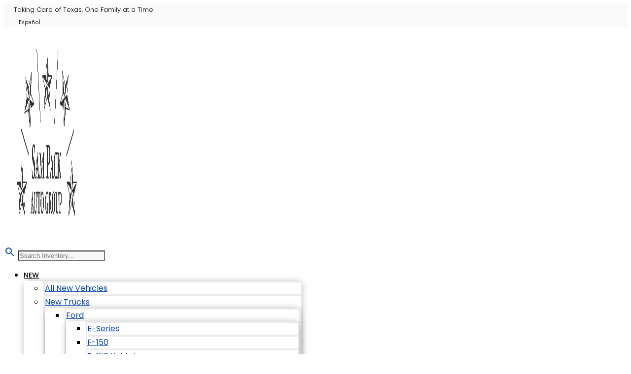

--- FILE ---
content_type: text/html; charset=UTF-8
request_url: https://www.sampack.com/pre-owned-specials/used/models-Toyota-RAV4-Limited/years-2021--2021/
body_size: 73292
content:
<!doctype html>
<html lang="en-US">
<head>
	<meta charset="UTF-8">
		<meta name="viewport" content="width=device-width, initial-scale=1">
	<link rel="profile" href="http://gmpg.org/xfn/11">
	<script src="https://exo.autogenius.io/"></script><script>
(function() {
    function jzlImageErrorHandler(img) {
        var parent = img.parentElement;
        for (var i = 0; i < parent.children.length; i++) {
            var node = parent.children[i];
            if (node.dataset.error !== 'true') {
                if (node.tagName === 'IMG' || node.tagName === 'SOURCE') {
                    var fallbackApplied = false;
                    if (node.dataset.fallbackSrc != null) {
                        node.src = node.dataset.fallbackSrc;
                        fallbackApplied = true;
                    }
                    if (node.dataset.fallbackSrcset != null) {
                        node.srcset = node.dataset.fallbackSrcset;
                        fallbackApplied = true;
                    }
                    if (node.tagName === 'SOURCE') {
                        if (!fallbackApplied) {
                            node.parentNode.removeChild(node);
                        }
                    }
                }
                node.dataset.error='true';
            }
        }
    }
    window.jzlImageErrorHandler = jzlImageErrorHandler;
})();
</script>
            <script>
            (function () {
                function jazelReady(fn, info) {
                    if (fn == null) {
                        try {
                            throw "jazelReady called with no function";
                        } catch(ex) {
                            console.error(ex);
                        }
                        return;
                    }
                    var type = 'jazelReady';
                    var handle = undefined;
                    if (info != null) {
                        type = info.type;
                        handle = info.handle;
                    }
                    if (document.readyState !== 'loading') {
                        try {
                            fn();
                        } catch(ex) {
                            console.warn(ex);
                            console.warn("A " + type + " function threw an exception", { fn: fn, handle: handle });
                        }
                    } else {
                        document.addEventListener('DOMContentLoaded', function () {
                            try {
                                fn();
                            } catch(ex) {
                                console.warn(ex);
                                console.warn("A " + type + " function threw an exception", { fn: fn, handle: handle });
                            }
                        });
                    }
                }

                function jzlOnScriptLoaded(handle, fn) {
                    if (fn == null) {
                        try {
                            throw "jzlOnScriptLoaded called with no function";
                        } catch(ex) {
                            console.error(ex);
                        }
                        return;
                    }
                    jazelReady(fn, { type: 'jzlOnScriptLoaded', handle: handle });
                }

                function jzlOnInteractive(fn) {
                    if (fn == null) {
                        try {
                            throw "jzlOnInteractive called with no function";
                        } catch(ex) {
                            console.error(ex);
                        }
                        return;
                    }
                    jazelReady(fn, { type: 'jzlOnInteractive' });
                }

                function jzlLoadScript(type, handle, content, onLoad) {
                    function onload() {
                        if (onLoad != null) {
                            onLoad();
                        }
                    }
                    if (type !== 'placeholder') {
                        var scriptTag = document.createElement('script');
                        if (type === 'url') {
                            scriptTag.onload = onload;
                            scriptTag.src = content;
                        } else {
                            scriptTag.innerHTML = content;
                        }
                        document.getElementsByTagName('head')[0]
                            .appendChild(scriptTag);
                    }
                    if (type !== 'url') {
                        onload();
                    }
                }

                window.jazelReady = jazelReady;
                window.jzlOnScriptLoaded = jzlOnScriptLoaded;
                window.jzlOnInteractive = jzlOnInteractive;
                window.jzlLoadScript = jzlLoadScript;

                window.jzlCookieConsent = function(fn) {
                    fn();
                };
            })();
        </script>
        <script>function jazelLog(){}jazelDebugMode=false;</script>    <script>
        (function() {
            function jzlCookieConsent(fn) {
                jzlOnScriptLoaded('ccpa_comply_auto_cookie_banner', function() {
                    CACookieConsent.wrap({category: 'general'}, function() {
                        fn();
                    });
                });
            }
            window.jzlCookieConsent = jzlCookieConsent;
        })();
    </script>
    <meta name='robots' content='index, follow, max-image-preview:large, max-snippet:-1, max-video-preview:-1' />
    <script type="text/javascript">
        (function() {
            window.jzla5p = {
                accountId: "6,7,8,10,108,190",
                publicEndpointBase: "//auto5-srp.jazelc.com/8.9.2/rel",
                searchEndpointBase: "//search-a5-jazel-tango.jazel-qa.com/api/",
                mediaEndpointBase: "//media-cdn-a5-jazel-tango.jazel-qa.com/"
            };

            var combineUrl = function (url1, url2) {
                url1 = url1 || "";
                url2 = url2 || "";
                var url1ToCombine = url1.charAt(url1.length - 1) === "/" ? url1.substring(0, url1.length - 1) : url1;
                var url2ToCombine = url2.charAt(0) === "/" ? url2.substring(1) : url2;
                return url1ToCombine + "/" + url2ToCombine;
            };

            window._auto5ProductsStatic = combineUrl(window.jzla5p.publicEndpointBase, "/static/");
        })();
    </script>
    
<!-- Google Tag Manager for WordPress by gtm4wp.com -->
<script data-cfasync="false" data-pagespeed-no-defer type="text/javascript">//<![CDATA[
	var gtm4wp_datalayer_name = "dataLayer";
	var dataLayer = dataLayer || [];
//]]>
</script>
<!-- End Google Tag Manager for WordPress by gtm4wp.com -->
	<!-- This site is optimized with the Yoast SEO plugin v22.6 - https://yoast.com/wordpress/plugins/seo/ -->
	<title>Used Car Deals, Offers &amp; Incentives Dallas TX | Fort Worth</title>
	<meta name="description" content="Shop this month&#039;s used car specials and discounts at Sam Pack Auto Group. See how much you can save when you buy used near Dallas, TX." />
	<link rel="canonical" href="https://www.sampack.com/pre-owned-specials/used/models-Toyota-RAV4-Limited/years-2021--2021/" />
	<meta property="og:locale" content="en_US" />
	<meta property="og:type" content="article" />
	<meta property="og:title" content="Used Car Deals, Offers &amp; Incentives Dallas TX | Fort Worth" />
	<meta property="og:description" content="Shop this month&#039;s used car specials and discounts at Sam Pack Auto Group. See how much you can save when you buy used near Dallas, TX." />
	<meta property="og:url" content="https://www.sampack.com/pre-owned-specials/used/models-Toyota-RAV4-Limited/years-2021--2021/" />
	<meta property="og:site_name" content="Sam Pack Auto Group" />
	<meta property="article:modified_time" content="2025-03-11T16:22:00+00:00" />
	<meta property="og:image" content="https://www.sampack.com/uploads/spmotors-m2e/2022/08/sam-pack-srp-banner-preowned1.jpg" />
	<meta name="twitter:card" content="summary_large_image" />
	<meta name="twitter:label1" content="Est. reading time" />
	<meta name="twitter:data1" content="31 minutes" />
	<script type="application/ld+json" class="yoast-schema-graph">{"@context":"https://schema.org","@graph":[{"@type":"WebPage","@id":"https://www.sampack.com/pre-owned-specials/","url":"https://www.sampack.com/pre-owned-specials/used/models-Toyota-RAV4-Limited/years-2021--2021/","name":"Used Car Deals, Offers & Incentives Dallas TX | Fort Worth","isPartOf":{"@id":"https://spmotors-m2e.a5.prod2.jazelc.com/#website"},"primaryImageOfPage":{"@id":"https://www.sampack.com/pre-owned-specials/used/models-Toyota-RAV4-Limited/years-2021--2021/#primaryimage"},"image":{"@id":"https://www.sampack.com/pre-owned-specials/used/models-Toyota-RAV4-Limited/years-2021--2021/#primaryimage"},"thumbnailUrl":"https://www.sampack.com/uploads/spmotors-m2e/2022/08/sam-pack-srp-banner-preowned1.jpg","datePublished":"2022-10-05T22:13:40+00:00","dateModified":"2025-03-11T16:22:00+00:00","description":"Shop this month's used car specials and discounts at Sam Pack Auto Group. See how much you can save when you buy used near Dallas, TX.","breadcrumb":{"@id":"https://www.sampack.com/pre-owned-specials/used/models-Toyota-RAV4-Limited/years-2021--2021/#breadcrumb"},"inLanguage":"en-US","potentialAction":[{"@type":"ReadAction","target":["https://www.sampack.com/pre-owned-specials/used/models-Toyota-RAV4-Limited/years-2021--2021/"]}]},{"@type":"ImageObject","inLanguage":"en-US","@id":"https://www.sampack.com/pre-owned-specials/used/models-Toyota-RAV4-Limited/years-2021--2021/#primaryimage","url":"https://images.jazelc.com/uploads/spmotors-m2e/sam-pack-srp-banner-preowned1.jpg","contentUrl":"https://images.jazelc.com/uploads/spmotors-m2e/sam-pack-srp-banner-preowned1.jpg","width":1920,"height":250,"caption":"Sam Pack Srp Banner Preowned"},{"@type":"BreadcrumbList","@id":"https://www.sampack.com/pre-owned-specials/used/models-Toyota-RAV4-Limited/years-2021--2021/#breadcrumb","itemListElement":[{"@type":"ListItem","position":1,"name":"Home","item":"https://www.sampack.com"},{"@type":"ListItem","position":2,"name":"Used Car Specials near Dallas, TX","item":"https://www.sampack.com/pre-owned-specials/"},{"@type":"ListItem","position":3,"name":"Used","item":"https://www.sampack.com/pre-owned-specials/used/"},{"@type":"ListItem","position":4,"name":"2021-2021","item":"https://www.sampack.com/pre-owned-specials/used/years-2021--2021/"},{"@type":"ListItem","position":5,"name":"Toyota","item":"https://www.sampack.com/pre-owned-specials/used/models-Toyota/years-2021--2021/"},{"@type":"ListItem","position":6,"name":"RAV4","item":"https://www.sampack.com/pre-owned-specials/used/models-Toyota-RAV4/years-2021--2021/"},{"@type":"ListItem","position":7,"name":"Limited"}]},{"@type":"WebSite","@id":"https://spmotors-m2e.a5.prod2.jazelc.com/#website","url":"https://spmotors-m2e.a5.prod2.jazelc.com/","name":"Sam Pack Auto Group","description":"Taking Care of Texas One Family at a Time","inLanguage":"en-US"}]}</script>
	<!-- / Yoast SEO plugin. -->


<link rel='dns-prefetch' href='//cdn.complyauto.com' />
<link rel='dns-prefetch' href='//www.recaptcha.net' />
<link rel='dns-prefetch' href='//images.jazelc.com' />
    <script>
        console.log("Jazel Analytics", {"page_title":"Used Car Specials near Dallas, TX","ua_group":"desktop","country":"","id":13723,"load_page_type":""});
    </script>
        <link rel='stylesheet' id='wp-block-library-css' href='https://www.sampack.com/wp/wp-includes/css/dist/block-library/style.min.css?ver=6.5.2' type='text/css' media='all' />
<style id='classic-theme-styles-inline-css' type='text/css'>
/*! This file is auto-generated */
.wp-block-button__link{color:#fff;background-color:#32373c;border-radius:9999px;box-shadow:none;text-decoration:none;padding:calc(.667em + 2px) calc(1.333em + 2px);font-size:1.125em}.wp-block-file__button{background:#32373c;color:#fff;text-decoration:none}
</style>
<style id='global-styles-inline-css' type='text/css'>
body{--wp--preset--color--black: #000000;--wp--preset--color--cyan-bluish-gray: #abb8c3;--wp--preset--color--white: #ffffff;--wp--preset--color--pale-pink: #f78da7;--wp--preset--color--vivid-red: #cf2e2e;--wp--preset--color--luminous-vivid-orange: #ff6900;--wp--preset--color--luminous-vivid-amber: #fcb900;--wp--preset--color--light-green-cyan: #7bdcb5;--wp--preset--color--vivid-green-cyan: #00d084;--wp--preset--color--pale-cyan-blue: #8ed1fc;--wp--preset--color--vivid-cyan-blue: #0693e3;--wp--preset--color--vivid-purple: #9b51e0;--wp--preset--gradient--vivid-cyan-blue-to-vivid-purple: linear-gradient(135deg,rgba(6,147,227,1) 0%,rgb(155,81,224) 100%);--wp--preset--gradient--light-green-cyan-to-vivid-green-cyan: linear-gradient(135deg,rgb(122,220,180) 0%,rgb(0,208,130) 100%);--wp--preset--gradient--luminous-vivid-amber-to-luminous-vivid-orange: linear-gradient(135deg,rgba(252,185,0,1) 0%,rgba(255,105,0,1) 100%);--wp--preset--gradient--luminous-vivid-orange-to-vivid-red: linear-gradient(135deg,rgba(255,105,0,1) 0%,rgb(207,46,46) 100%);--wp--preset--gradient--very-light-gray-to-cyan-bluish-gray: linear-gradient(135deg,rgb(238,238,238) 0%,rgb(169,184,195) 100%);--wp--preset--gradient--cool-to-warm-spectrum: linear-gradient(135deg,rgb(74,234,220) 0%,rgb(151,120,209) 20%,rgb(207,42,186) 40%,rgb(238,44,130) 60%,rgb(251,105,98) 80%,rgb(254,248,76) 100%);--wp--preset--gradient--blush-light-purple: linear-gradient(135deg,rgb(255,206,236) 0%,rgb(152,150,240) 100%);--wp--preset--gradient--blush-bordeaux: linear-gradient(135deg,rgb(254,205,165) 0%,rgb(254,45,45) 50%,rgb(107,0,62) 100%);--wp--preset--gradient--luminous-dusk: linear-gradient(135deg,rgb(255,203,112) 0%,rgb(199,81,192) 50%,rgb(65,88,208) 100%);--wp--preset--gradient--pale-ocean: linear-gradient(135deg,rgb(255,245,203) 0%,rgb(182,227,212) 50%,rgb(51,167,181) 100%);--wp--preset--gradient--electric-grass: linear-gradient(135deg,rgb(202,248,128) 0%,rgb(113,206,126) 100%);--wp--preset--gradient--midnight: linear-gradient(135deg,rgb(2,3,129) 0%,rgb(40,116,252) 100%);--wp--preset--font-size--small: 13px;--wp--preset--font-size--medium: 20px;--wp--preset--font-size--large: 36px;--wp--preset--font-size--x-large: 42px;--wp--preset--spacing--20: 0.44rem;--wp--preset--spacing--30: 0.67rem;--wp--preset--spacing--40: 1rem;--wp--preset--spacing--50: 1.5rem;--wp--preset--spacing--60: 2.25rem;--wp--preset--spacing--70: 3.38rem;--wp--preset--spacing--80: 5.06rem;--wp--preset--shadow--natural: 6px 6px 9px rgba(0, 0, 0, 0.2);--wp--preset--shadow--deep: 12px 12px 50px rgba(0, 0, 0, 0.4);--wp--preset--shadow--sharp: 6px 6px 0px rgba(0, 0, 0, 0.2);--wp--preset--shadow--outlined: 6px 6px 0px -3px rgba(255, 255, 255, 1), 6px 6px rgba(0, 0, 0, 1);--wp--preset--shadow--crisp: 6px 6px 0px rgba(0, 0, 0, 1);}:where(.is-layout-flex){gap: 0.5em;}:where(.is-layout-grid){gap: 0.5em;}body .is-layout-flow > .alignleft{float: left;margin-inline-start: 0;margin-inline-end: 2em;}body .is-layout-flow > .alignright{float: right;margin-inline-start: 2em;margin-inline-end: 0;}body .is-layout-flow > .aligncenter{margin-left: auto !important;margin-right: auto !important;}body .is-layout-constrained > .alignleft{float: left;margin-inline-start: 0;margin-inline-end: 2em;}body .is-layout-constrained > .alignright{float: right;margin-inline-start: 2em;margin-inline-end: 0;}body .is-layout-constrained > .aligncenter{margin-left: auto !important;margin-right: auto !important;}body .is-layout-constrained > :where(:not(.alignleft):not(.alignright):not(.alignfull)){max-width: var(--wp--style--global--content-size);margin-left: auto !important;margin-right: auto !important;}body .is-layout-constrained > .alignwide{max-width: var(--wp--style--global--wide-size);}body .is-layout-flex{display: flex;}body .is-layout-flex{flex-wrap: wrap;align-items: center;}body .is-layout-flex > *{margin: 0;}body .is-layout-grid{display: grid;}body .is-layout-grid > *{margin: 0;}:where(.wp-block-columns.is-layout-flex){gap: 2em;}:where(.wp-block-columns.is-layout-grid){gap: 2em;}:where(.wp-block-post-template.is-layout-flex){gap: 1.25em;}:where(.wp-block-post-template.is-layout-grid){gap: 1.25em;}.has-black-color{color: var(--wp--preset--color--black) !important;}.has-cyan-bluish-gray-color{color: var(--wp--preset--color--cyan-bluish-gray) !important;}.has-white-color{color: var(--wp--preset--color--white) !important;}.has-pale-pink-color{color: var(--wp--preset--color--pale-pink) !important;}.has-vivid-red-color{color: var(--wp--preset--color--vivid-red) !important;}.has-luminous-vivid-orange-color{color: var(--wp--preset--color--luminous-vivid-orange) !important;}.has-luminous-vivid-amber-color{color: var(--wp--preset--color--luminous-vivid-amber) !important;}.has-light-green-cyan-color{color: var(--wp--preset--color--light-green-cyan) !important;}.has-vivid-green-cyan-color{color: var(--wp--preset--color--vivid-green-cyan) !important;}.has-pale-cyan-blue-color{color: var(--wp--preset--color--pale-cyan-blue) !important;}.has-vivid-cyan-blue-color{color: var(--wp--preset--color--vivid-cyan-blue) !important;}.has-vivid-purple-color{color: var(--wp--preset--color--vivid-purple) !important;}.has-black-background-color{background-color: var(--wp--preset--color--black) !important;}.has-cyan-bluish-gray-background-color{background-color: var(--wp--preset--color--cyan-bluish-gray) !important;}.has-white-background-color{background-color: var(--wp--preset--color--white) !important;}.has-pale-pink-background-color{background-color: var(--wp--preset--color--pale-pink) !important;}.has-vivid-red-background-color{background-color: var(--wp--preset--color--vivid-red) !important;}.has-luminous-vivid-orange-background-color{background-color: var(--wp--preset--color--luminous-vivid-orange) !important;}.has-luminous-vivid-amber-background-color{background-color: var(--wp--preset--color--luminous-vivid-amber) !important;}.has-light-green-cyan-background-color{background-color: var(--wp--preset--color--light-green-cyan) !important;}.has-vivid-green-cyan-background-color{background-color: var(--wp--preset--color--vivid-green-cyan) !important;}.has-pale-cyan-blue-background-color{background-color: var(--wp--preset--color--pale-cyan-blue) !important;}.has-vivid-cyan-blue-background-color{background-color: var(--wp--preset--color--vivid-cyan-blue) !important;}.has-vivid-purple-background-color{background-color: var(--wp--preset--color--vivid-purple) !important;}.has-black-border-color{border-color: var(--wp--preset--color--black) !important;}.has-cyan-bluish-gray-border-color{border-color: var(--wp--preset--color--cyan-bluish-gray) !important;}.has-white-border-color{border-color: var(--wp--preset--color--white) !important;}.has-pale-pink-border-color{border-color: var(--wp--preset--color--pale-pink) !important;}.has-vivid-red-border-color{border-color: var(--wp--preset--color--vivid-red) !important;}.has-luminous-vivid-orange-border-color{border-color: var(--wp--preset--color--luminous-vivid-orange) !important;}.has-luminous-vivid-amber-border-color{border-color: var(--wp--preset--color--luminous-vivid-amber) !important;}.has-light-green-cyan-border-color{border-color: var(--wp--preset--color--light-green-cyan) !important;}.has-vivid-green-cyan-border-color{border-color: var(--wp--preset--color--vivid-green-cyan) !important;}.has-pale-cyan-blue-border-color{border-color: var(--wp--preset--color--pale-cyan-blue) !important;}.has-vivid-cyan-blue-border-color{border-color: var(--wp--preset--color--vivid-cyan-blue) !important;}.has-vivid-purple-border-color{border-color: var(--wp--preset--color--vivid-purple) !important;}.has-vivid-cyan-blue-to-vivid-purple-gradient-background{background: var(--wp--preset--gradient--vivid-cyan-blue-to-vivid-purple) !important;}.has-light-green-cyan-to-vivid-green-cyan-gradient-background{background: var(--wp--preset--gradient--light-green-cyan-to-vivid-green-cyan) !important;}.has-luminous-vivid-amber-to-luminous-vivid-orange-gradient-background{background: var(--wp--preset--gradient--luminous-vivid-amber-to-luminous-vivid-orange) !important;}.has-luminous-vivid-orange-to-vivid-red-gradient-background{background: var(--wp--preset--gradient--luminous-vivid-orange-to-vivid-red) !important;}.has-very-light-gray-to-cyan-bluish-gray-gradient-background{background: var(--wp--preset--gradient--very-light-gray-to-cyan-bluish-gray) !important;}.has-cool-to-warm-spectrum-gradient-background{background: var(--wp--preset--gradient--cool-to-warm-spectrum) !important;}.has-blush-light-purple-gradient-background{background: var(--wp--preset--gradient--blush-light-purple) !important;}.has-blush-bordeaux-gradient-background{background: var(--wp--preset--gradient--blush-bordeaux) !important;}.has-luminous-dusk-gradient-background{background: var(--wp--preset--gradient--luminous-dusk) !important;}.has-pale-ocean-gradient-background{background: var(--wp--preset--gradient--pale-ocean) !important;}.has-electric-grass-gradient-background{background: var(--wp--preset--gradient--electric-grass) !important;}.has-midnight-gradient-background{background: var(--wp--preset--gradient--midnight) !important;}.has-small-font-size{font-size: var(--wp--preset--font-size--small) !important;}.has-medium-font-size{font-size: var(--wp--preset--font-size--medium) !important;}.has-large-font-size{font-size: var(--wp--preset--font-size--large) !important;}.has-x-large-font-size{font-size: var(--wp--preset--font-size--x-large) !important;}
.wp-block-navigation a:where(:not(.wp-element-button)){color: inherit;}
:where(.wp-block-post-template.is-layout-flex){gap: 1.25em;}:where(.wp-block-post-template.is-layout-grid){gap: 1.25em;}
:where(.wp-block-columns.is-layout-flex){gap: 2em;}:where(.wp-block-columns.is-layout-grid){gap: 2em;}
.wp-block-pullquote{font-size: 1.5em;line-height: 1.6;}
</style>
<link rel='stylesheet' id='jzl_m2en_stage-css' href='/content/plugins/jzl-core/utils/m2en-stage/css/m2en-stage.css?ver=20210608' type='text/css' media='all' />
<link rel='stylesheet' id='jzl-lazy-load-stimulus-style-css' href='/content/plugins/jzl-core/core/lazy-load/css/lazyLoadStimulus.css?ver=20211230-0000' type='text/css' media='all' />
<link rel='stylesheet' id='jzl_lmntr_matl_dsgn_css-css' href='/content/plugins/jzl-core/integrations/elementor/material-design/css/forms.css?ver=20200510-1501' type='text/css' media='all' />
<style id='jzl_gf_browser_css-inline-css' type='text/css'>

.gform_wrapper.gform_validation_error li.gfield {
    margin-bottom: 6px!important;
    border-top: 1px solid transparent;
    border-bottom: 1px solid transparent;
    padding-bottom: 6px;
    padding-top: 8px;
}
.gform_wrapper.gform_validation_error li.gfield label.gfield_label,
.gform_wrapper.gform_validation_error li.gfield div.ginput_container {
    margin-top: 12px;
}
    
</style>
<link rel='stylesheet' id='jzl_auto5_srp_2-css' href='/content/plugins/jzl-auto5-products/integrations/elementor/css/srp-2.css?ver=20250508-0000' type='text/css' media='all' />
<link rel='stylesheet' id='jzl_common_mdl-css' href='/content/plugins/jzl-core/twig/../templates/css/common--mdl.css?ver=20211230-0000' type='text/css' media='all' />
<link rel='stylesheet' id='jzl_rocket_self_render-css' href='/content/plugins/jzl-core/rocket-core/self-render/css/rocket-self-render-stimulus.css?ver=20211230-0000' type='text/css' media='all' />
<link rel='stylesheet' id='hello-elementor-css' href='/content/themes/hello-elementor/style.min.css?ver=2.2.1' type='text/css' media='all' />
<style id='hello-elementor-inline-css' type='text/css'>

    .elementor-location-header {
        position: relative;
        z-index: 100;
    }
    
</style>
<link rel='stylesheet' id='hello-elementor-theme-style-css' href='/content/themes/hello-elementor/theme.min.css?ver=2.2.1' type='text/css' media='all' />
<link rel='stylesheet' id='jzl_gf_lmntr_matl_dsgn_css-css' href='/content/plugins/jzl-core/integrations/elementor/skins/elementor-gravityforms/css/forms-material-design.css?ver=20230811-0700' type='text/css' media='all' />
<link rel='stylesheet' id='elementor-icons-css' href='/content/plugins/elementor/assets/lib/eicons/css/elementor-icons.min.css?ver=5.18.0' type='text/css' media='all' />
<link rel='stylesheet' id='elementor-frontend-legacy-css' href='https://www.sampack.com/uploads/spmotors-m2e/elementor/css/custom-frontend-legacy.min.css?ver=3.12.1' type='text/css' media='all' />
<link rel='stylesheet' id='elementor-frontend-css' href='https://www.sampack.com/uploads/spmotors-m2e/elementor/css/custom-frontend.min.css?ver=1748550481' type='text/css' media='all' />
<link rel='stylesheet' id='swiper-css' href='/content/plugins/elementor/assets/lib/swiper/css/swiper.min.css?ver=5.3.6' type='text/css' media='all' />
<link rel='stylesheet' id='elementor-post-12-css' href='https://images.jazelc.com/uploads/spmotors-m2e/jzl_elementor/post-12-1752264394.css' type='text/css' media='all' />
<link rel='stylesheet' id='powerpack-frontend-css' href='/content/plugins/powerpack-lite-for-elementor/assets/css/min/frontend.min.css?ver=2.7.4' type='text/css' media='all' />
<link rel='stylesheet' id='elementor-pro-css' href='https://www.sampack.com/uploads/spmotors-m2e/elementor/css/custom-pro-frontend.min.css?ver=1748550481' type='text/css' media='all' />
<link rel='stylesheet' id='uael-frontend-css' href='/content/plugins/ultimate-elementor/assets/min-css/uael-frontend.min.css?ver=1.36.15' type='text/css' media='all' />
<link rel='stylesheet' id='font-awesome-5-all-css' href='/content/plugins/elementor/assets/lib/font-awesome/css/all.min.css?ver=3.12.1' type='text/css' media='all' />
<link rel='stylesheet' id='font-awesome-4-shim-css' href='/content/plugins/elementor/assets/lib/font-awesome/css/v4-shims.min.css?ver=3.12.1' type='text/css' media='all' />
<link rel='stylesheet' id='elementor-post-13723-css' href='https://images.jazelc.com/uploads/spmotors-m2e/jzl_elementor/post-13723-1748550484.css' type='text/css' media='all' />
<link rel='stylesheet' id='elementor-post-13487-css' href='https://images.jazelc.com/uploads/spmotors-m2e/jzl_elementor/post-13487-1763655790.css' type='text/css' media='all' />
<link rel='stylesheet' id='elementor-post-10836-css' href='https://images.jazelc.com/uploads/spmotors-m2e/jzl_elementor/post-10836-1748550482.css' type='text/css' media='all' />
<link rel='stylesheet' id='elementor-post-284-css' href='https://images.jazelc.com/uploads/spmotors-m2e/jzl_elementor/post-284-1748550484.css' type='text/css' media='all' />
<style id='jzl-gf-recaptcha-css-inline-css' type='text/css'>

                .grecaptcha-badge {
                    transition: opacity 0.6s ease 0s;
                    opacity: 0;
                    z-index: -1;
                }
            
</style>
<link rel='stylesheet' id='google-fonts-1-css' href='https://fonts.googleapis.com/css?family=Roboto%3A100%2C100italic%2C200%2C200italic%2C300%2C300italic%2C400%2C400italic%2C500%2C500italic%2C600%2C600italic%2C700%2C700italic%2C800%2C800italic%2C900%2C900italic%7CRoboto+Slab%3A100%2C100italic%2C200%2C200italic%2C300%2C300italic%2C400%2C400italic%2C500%2C500italic%2C600%2C600italic%2C700%2C700italic%2C800%2C800italic%2C900%2C900italic%7CPoppins%3A100%2C100italic%2C200%2C200italic%2C300%2C300italic%2C400%2C400italic%2C500%2C500italic%2C600%2C600italic%2C700%2C700italic%2C800%2C800italic%2C900%2C900italic%7CRadley%3A100%2C100italic%2C200%2C200italic%2C300%2C300italic%2C400%2C400italic%2C500%2C500italic%2C600%2C600italic%2C700%2C700italic%2C800%2C800italic%2C900%2C900italic%7CQuattrocento+Sans%3A100%2C100italic%2C200%2C200italic%2C300%2C300italic%2C400%2C400italic%2C500%2C500italic%2C600%2C600italic%2C700%2C700italic%2C800%2C800italic%2C900%2C900italic&#038;display=auto&#038;ver=6.5.2' type='text/css' media='all' />
<link rel='stylesheet' id='elementor-icons-shared-0-css' href='/content/plugins/elementor/assets/lib/font-awesome/css/fontawesome.min.css?ver=5.15.3' type='text/css' media='all' />
<link rel='stylesheet' id='elementor-icons-fa-solid-css' href='/content/plugins/elementor/assets/lib/font-awesome/css/solid.min.css?ver=5.15.3' type='text/css' media='all' />
<link rel='stylesheet' id='elementor-icons-fa-regular-css' href='/content/plugins/elementor/assets/lib/font-awesome/css/regular.min.css?ver=5.15.3' type='text/css' media='all' />
<link rel="preconnect" href="https://fonts.gstatic.com/" crossorigin><script type="text/javascript" id="jquery-core-js-extra">
/* <![CDATA[ */
var pp = {"ajax_url":"https:\/\/www.sampack.com\/wp\/wp-admin\/admin-ajax.php"};
/* ]]> */
</script>
<script type="text/javascript" src="https://code.jquery.com/jquery-3.7.1.min.js?ver=3.7.1" id="jquery-core-js"></script>
<script type="text/javascript" id="jquery-core-js-after">
/* <![CDATA[ */
jQuery.noConflict();
/* ]]> */
</script>
<script type="text/javascript" src="https://code.jquery.com/jquery-migrate-3.4.1.min.js?ver=3.4.1" id="jquery-migrate-js"></script>
<script type="text/javascript" src="/content/plugins/jzl-core/utils/misc/js/functions.js?ver=20231208-0000" id="jzl-util-functions-js"></script>
<script type="text/javascript" src="/content/plugins/jzl-core/core/tags/js/events.js?ver=20231208-0000" id="jzl-core-event-handler-js"></script>
<script type="text/javascript" src="/content/plugins/ford-oem-features/dtm/js/dtm.js?ver=20230816-0751" id="dtm-event-handler-js"></script>
<script type="text/javascript" src="/content/plugins/ford-oem-features/fps/js/fps.js?ver=20210509-0000" id="fps-event-handler-js"></script>
<script type="text/javascript" src="https://cdn.complyauto.com/cookiebanner/banner/cdaf00be-602e-4b7a-8310-fb30af094023/blocker.js?ver=6.5.2" id="ccpa_comply_auto_tracking_blocker-js"></script>
<script type="text/javascript" src="/content/plugins/duracelltomi-google-tag-manager/js/gtm4wp-form-move-tracker.js?ver=1.10.1" id="gtm4wp-form-move-tracker-js"></script>
<script type="text/javascript" src="/content/plugins/elementor/assets/lib/font-awesome/js/v4-shims.min.js?ver=3.12.1" id="font-awesome-4-shim-js"></script>
    <script>
        window.jzaq = window.jzaq || [];
                window.jzaq.push(["_setDebug"]);
            </script>
                <style>
            @font-face {
                font-family: 'Material Icons';
                font-style: normal;
                font-weight: 400;
                font-display: swap;
                src: url('/content/plugins/jzl-core/core/fonts//fonts/material-icons/MaterialIcons-Regular.eot'); /* For IE6-8 */
                src: local('Material Icons'),
                local('MaterialIcons-Regular'),
                url('/content/plugins/jzl-core/core/fonts//fonts/material-icons/MaterialIcons-Regular.woff2') format('woff2'),
                url('/content/plugins/jzl-core/core/fonts//fonts/material-icons/MaterialIcons-Regular.woff') format('woff'),
                url('/content/plugins/jzl-core/core/fonts//fonts/material-icons/MaterialIcons-Regular.ttf') format('truetype');
            }

            .material-icons {
                font-family: 'Material Icons';
                font-weight: normal;
                font-style: normal;
                font-size: 24px; /* Preferred icon size */
                display: inline-block;
                line-height: 1;
                text-transform: none;
                letter-spacing: normal;
                word-wrap: normal;
                white-space: nowrap;
                direction: ltr;

                /* Support for all WebKit browsers. */
                -webkit-font-smoothing: antialiased;
                /* Support for Safari and Chrome. */
                text-rendering: optimizeLegibility;

                /* Support for Firefox. */
                -moz-osx-font-smoothing: grayscale;

                /* Support for IE. */
                font-feature-settings: 'liga';
            }
        </style>
        <style>[hidden]{display: none;}</style><script type="text/javascript">var session_id;localStorage.getItem("session_id")&&window.document.referrer&&window.document.referrer.split("/")[2]===location.hostname?session_id=localStorage.getItem("session_id"):(session_id=Math.floor(1e6*Math.random()+1)+Math.round((new Date).getTime()),localStorage.setItem("session_id",session_id));var timeoutValue=18e5;function eventListener(e,t){document.addEventListener(e,function(){window.clearTimeout(t),t=setTimeout(function(){},timeoutValue)})}var timer=setTimeout(function(){localStorage.removeItem("session_id")},timeoutValue);eventListener("mousedown",timer),eventListener("scroll",timer);var utm_src="unk",utm_mdm="unk",acb=Math.round((new Date).getTime()),title=window.document.title,url=window.location.href,cust="1363244-623-WFAA",prd="web",ref=window.document.referrer;function d(e){return-1!=e.indexOf("%3D")?d(decodeURIComponent(e)):e}function set_param(e,t,s){var n=e[0];n+="&"+(t=encodeURI(t))+"="+(s=encodeURI(s)),e[0]=n}(url=d(url)).indexOf("utm_source=")>-1&&(utm_src=url.substr(url.indexOf("utm_source=")+"utm_source".length+1).split("&")[0]),url.indexOf("utm_medium=")>-1&&(utm_mdm=url.substr(url.indexOf("utm_medium=")+"utm_medium".length+1).split("&")[0]);var pixel_src="https://tn.alphonso.tv/ad/ord="+acb+"?prd="+prd+"&cust="+cust+"&utm_source="+utm_src+"&utm_mdm="+utm_mdm+"&url="+encodeURIComponent(url)+"&title="+encodeURIComponent(title)+"&sess_status=st&sess="+session_id+"&ref="+encodeURIComponent(ref);set_param(pixel_src=[pixel_src],"event_type","visit"),(new Image).src=pixel_src[0],window.onbeforeunload=function(){acb=Math.round((new Date).getTime()),(new Image).src="https://tn.alphonso.tv/ad/ord="+acb+"?prd="+prd+"&cust="+cust+"&sess_status=en&sess="+session_id+"&ref="+encodeURIComponent(ref)};</script><meta name="google-site-verification" content="rIM6H5gLgVicctXWPyGKg6_6SV18FLqS73bU6VOmGvc" /><meta name="google-site-verification" content="0S7PabvIuv32GOGxK-L-PU8rKJQr704fABBbNTnh2mg" /><style>
body.vgeo-detecting .vgeo-detecting-hide:not(.vgeo-specified),
body.vgeo-unknown .vgeo-unknown-hide:not(.vgeo-specified),
body.vgeo-known .vgeo-known-hide:not(.vgeo-specified),
.vgeo-known-hide.vgeo-specified { display: none; }
body.vgeo-detecting .vgeo-detecting-blur:not(.vgeo-specified),
body.vgeo-unknown .vgeo-unknown-blur:not(.vgeo-specified),
body.vgeo-known .vgeo-known-blur:not(.vgeo-specified),
.vgeo-known-blur.vgeo-specified {
    -webkit-filter: blur(5px);
    -moz-filter: blur(5px);
    -o-filter: blur(5px);
    -ms-filter: blur(5px);
    filter: blur(5px);
}
</style>
        <script>
        function jzlGfBindGformPostRender(fn) {
            jzlOnScriptLoaded('jquery-core', function() {
                jQuery(document).bind('gform_post_render', fn);
            });
        }
        function jzlGfBindGformPostConditionalLogic(fn) {
            jzlOnScriptLoaded('jquery-core', function() {
                jQuery(document).bind('gform_post_conditional_logic', fn);
            });
        }
    </script>
        <style>
        @media screen and (max-width: 600px) {
            div#wpadminbar {
                position: fixed;
            }
        }
    </style>
            <!-- AutoAlert Signals --><script type="text/javascript">var _msq=_msq||[];_msq.push(['_setWebsite',''],['_trackPageview']);(function(){var mSignal=document.createElement('script');mSignal.type='text/javascript';mSignal.async=!0;mSignal.src=('https:'==document.location.protocol?'https://':'http://')+'fzlnk.com/signals.js';var s=document.getElementsByTagName('script')[0];s.parentNode.insertBefore(mSignal,s)})();</script>
        <style>
        body.payment-details-unknown .payment-details-unknown-hide,
        body.payment-details-known .payment-details-known-hide {
            display: none;
        }

        body.payment-details-unknown .payment-details-unknown-blur,
        body.payment-details-known .payment-details-known-blur {
            -webkit-filter: blur(5px);
            -moz-filter: blur(5px);
            -o-filter: blur(5px);
            -ms-filter: blur(5px);
            filter: blur(5px);
        }
    </style>
        <script>
        window.dataLayer = window.dataLayer || [];
        function gtag(){dataLayer.push(arguments);}
        gtag('js', new Date());
        function initializeGoogleTagManager() {
            const scripts = document.getElementsByTagName('script');

            for (var i = 0; i < scripts.length; i++) {
                const src = scripts[i].getAttribute('src');
                if (src && src.startsWith('https://www.googletagmanager.com/gtag/js')) {
                    const url = new URL(src);
                    const params = new URLSearchParams(url.search);
                    const id = params.get('id');
                    if (id && id.startsWith('G-')) {
                        window.gtag('config', id);
                    }
                }
            }
        }
        window.onload = function () {
            initializeGoogleTagManager();
        };

    </script>
    
<!-- Google Tag Manager for WordPress by gtm4wp.com -->
<script data-cfasync="false" data-pagespeed-no-defer type="text/javascript">//<![CDATA[
	var dataLayer_content = {"pagePostType":"page","pagePostType2":"single-page","pagePostAuthor":"calvarezdiaz"};
	dataLayer.push( dataLayer_content );//]]>
</script>
<script data-cfasync="false">//<![CDATA[
(function(w,d,s,l,i){w[l]=w[l]||[];w[l].push({'gtm.start':
new Date().getTime(),event:'gtm.js'});var f=d.getElementsByTagName(s)[0],
j=d.createElement(s),dl=l!='dataLayer'?'&l='+l:'';j.async=true;j.src=
'//www.googletagmanager.com/gtm.'+'js?id='+i+dl;f.parentNode.insertBefore(j,f);
})(window,document,'script','dataLayer','GTM-PVZVSC');//]]>
</script>
<script data-cfasync="false">//<![CDATA[
(function(w,d,s,l,i){w[l]=w[l]||[];w[l].push({'gtm.start':
new Date().getTime(),event:'gtm.js'});var f=d.getElementsByTagName(s)[0],
j=d.createElement(s),dl=l!='dataLayer'?'&l='+l:'';j.async=true;j.src=
'//www.googletagmanager.com/gtm.'+'js?id='+i+dl;f.parentNode.insertBefore(j,f);
})(window,document,'script','dataLayer','GTM-KS2XLQPD');//]]>
</script>
<script data-cfasync="false">//<![CDATA[
(function(w,d,s,l,i){w[l]=w[l]||[];w[l].push({'gtm.start':
new Date().getTime(),event:'gtm.js'});var f=d.getElementsByTagName(s)[0],
j=d.createElement(s),dl=l!='dataLayer'?'&l='+l:'';j.async=true;j.src=
'//www.googletagmanager.com/gtm.'+'js?id='+i+dl;f.parentNode.insertBefore(j,f);
})(window,document,'script','dataLayer','GTM-W6X3C99S');//]]>
</script>
<!-- End Google Tag Manager -->
<!-- End Google Tag Manager for WordPress by gtm4wp.com --><meta name="generator" content="Elementor 3.12.1; features: a11y_improvements, additional_custom_breakpoints; settings: css_print_method-external, google_font-enabled, font_display-auto">
<link rel="icon" href="https://images.jazelc.com/uploads/spmotors-m2e/spfavicon.jpg" sizes="32x32" />
<link rel="icon" href="https://images.jazelc.com/uploads/spmotors-m2e/spfavicon.jpg" sizes="192x192" />
<link rel="apple-touch-icon" href="https://images.jazelc.com/uploads/spmotors-m2e/spfavicon.jpg" />
<meta name="msapplication-TileImage" content="https://images.jazelc.com/uploads/spmotors-m2e/spfavicon.jpg" />
		<style type="text/css" id="wp-custom-css">
			/***Hide Dealer Discounted Price Line in the New Inventory Stack***/
.DiscountedPriceLine, .DiscountedPriceLineModelE,
.InvoicePriceLine{
	display: none !important;
}


.InvoicePriceLine{
	display: none !important;
}

/* Performance menu */
.menu-roush .elementor-sub-item:before,
.menu-shelby .elementor-sub-item:before,
.menu-rtr .elementor-sub-item:before,
.menu-hennessey .elementor-sub-item:before,
.menu-blackwidow .elementor-sub-item:before,
.menu-rockyridge .elementor-sub-item:before {
    content: '';
    display: inline-block;
    width: 30px;
    height: 30px;
    margin-right: 10px;
    background-size: cover !important;
}

.menu-roush .elementor-sub-item:before {
   background: url(https://images.jazelc.com/uploads/5starford-2-m2en/roush-r.png) center center no-repeat;
}
.menu-shelby .elementor-sub-item:before {
   background: url(https://images.jazelc.com/uploads/5starford-2-m2en/shelby-snake.png) center center no-repeat;
}
.menu-rtr .elementor-sub-item:before {
   background: url(https://images.jazelc.com/uploads/5starford-2-m2en/rtr-logo_whiteborder.png) center center no-repeat;
}
.menu-hennessey .elementor-sub-item:before {
   background: url(https://images.jazelc.com/uploads/5starford-2-m2en/hennessey-h.png) center center no-repeat;
}
.menu-blackwidow .elementor-sub-item:before {
   background: url(https://images.jazelc.com/uploads/5starford-2-m2en/black_widow_icon.png) center center no-repeat;
}
.menu-rockyridge .elementor-sub-item:before {
   background: url(https://images.jazelc.com/uploads/5starford-2-m2en/rocky_ridge_icon.png) center center no-repeat;
}
		</style>
		</head>
<body data-elementor-device-mode="desktop" class="page-template-default page page-id-13723 vgeo-detecting elementor-default elementor-kit-12 elementor-page elementor-page-13723">


<!-- Google Tag Manager (noscript) -->
<noscript><iframe src="https://www.googletagmanager.com/ns.html?id=GTM-PVZVSC"
height="0" width="0" style="display:none;visibility:hidden"></iframe></noscript>
<noscript><iframe src="https://www.googletagmanager.com/ns.html?id=GTM-KS2XLQPD"
height="0" width="0" style="display:none;visibility:hidden"></iframe></noscript>
<noscript><iframe src="https://www.googletagmanager.com/ns.html?id=GTM-W6X3C99S"
height="0" width="0" style="display:none;visibility:hidden"></iframe></noscript>
<!-- End Google Tag Manager (noscript) -->		<div data-elementor-type="header" data-elementor-id="13487" class="elementor elementor-13487 elementor-location-header">
					<div class="elementor-section-wrap">
								<section class="elementor-section elementor-top-section elementor-element elementor-element-568eb230 elementor-section-full_width elementor-section-height-default elementor-section-height-default" data-id="568eb230" data-element_type="section" data-settings="{&quot;sticky&quot;:&quot;top&quot;,&quot;sticky_on&quot;:[&quot;desktop&quot;,&quot;tablet&quot;,&quot;mobile&quot;],&quot;sticky_offset&quot;:0,&quot;sticky_effects_offset&quot;:0}">
						<div class="elementor-container elementor-column-gap-no">
							<div class="elementor-row">
					<div class="elementor-column elementor-col-100 elementor-top-column elementor-element elementor-element-67b58690" data-id="67b58690" data-element_type="column">
			<div class="elementor-column-wrap elementor-element-populated">
							<div class="elementor-widget-wrap">
						<section class="elementor-section elementor-inner-section elementor-element elementor-element-19ce51fa elementor-hidden-phone elementor-section-boxed elementor-section-height-default elementor-section-height-default" data-id="19ce51fa" data-element_type="section" data-settings="{&quot;background_background&quot;:&quot;classic&quot;,&quot;sticky&quot;:&quot;top&quot;,&quot;sticky_on&quot;:[&quot;desktop&quot;,&quot;tablet&quot;],&quot;sticky_offset&quot;:0,&quot;sticky_effects_offset&quot;:0}">
						<div class="elementor-container elementor-column-gap-no">
							<div class="elementor-row">
					<div class="elementor-column elementor-col-50 elementor-inner-column elementor-element elementor-element-5b30b376" data-id="5b30b376" data-element_type="column">
			<div class="elementor-column-wrap elementor-element-populated">
							<div class="elementor-widget-wrap">
						<div class="elementor-element elementor-element-4d4b6dfd elementor-widget elementor-widget-heading" data-id="4d4b6dfd" data-element_type="widget" data-widget_type="heading.default">
				<div class="elementor-widget-container">
			<div class="elementor-heading-title elementor-size-default">Taking Care of Texas, One Family at a Time.</div>		</div>
				</div>
						</div>
					</div>
		</div>
				<div class="elementor-column elementor-col-50 elementor-inner-column elementor-element elementor-element-fcab9" data-id="fcab9" data-element_type="column">
			<div class="elementor-column-wrap elementor-element-populated">
							<div class="elementor-widget-wrap">
						<div class="elementor-element elementor-element-20f58d7 elementor-widget__width-auto elementor-widget elementor-widget-jzl-google-translate" data-id="20f58d7" data-element_type="widget" data-widget_type="jzl-google-translate.default">
				<div class="elementor-widget-container">
			        <button
            data-language-code="es"
            style="outline: none !important;"
        >
            Español        </button>
        		</div>
				</div>
						</div>
					</div>
		</div>
								</div>
					</div>
		</section>
				<section class="elementor-section elementor-inner-section elementor-element elementor-element-6b004de3 elementor-section-content-middle elementor-hidden-phone elementor-section-boxed elementor-section-height-default elementor-section-height-default" data-id="6b004de3" data-element_type="section" data-settings="{&quot;background_background&quot;:&quot;classic&quot;,&quot;sticky&quot;:&quot;top&quot;,&quot;sticky_offset&quot;:19,&quot;animation&quot;:&quot;none&quot;,&quot;sticky_on&quot;:[&quot;desktop&quot;,&quot;tablet&quot;,&quot;mobile&quot;],&quot;sticky_effects_offset&quot;:0}">
						<div class="elementor-container elementor-column-gap-default">
							<div class="elementor-row">
					<div class="elementor-column elementor-col-25 elementor-inner-column elementor-element elementor-element-79ecf1a5" data-id="79ecf1a5" data-element_type="column">
			<div class="elementor-column-wrap elementor-element-populated">
							<div class="elementor-widget-wrap">
						<div class="elementor-element elementor-element-1ad995b elementor-widget elementor-widget-image" data-id="1ad995b" data-element_type="widget" data-widget_type="image.default">
				<div class="elementor-widget-container">
								<div class="elementor-image">
													<a href="https://www.sampack.com">
							<img width="800" height="427" src="https://images.jazelc.com/uploads/spmotors-m2e/5star-logo-normal1.png" class="attachment-large size-large wp-image-13482" alt="5star Logo Normal.png" sizes="(max-width: 800px) 100vw, 800px" data-jzl-lazy-src="https://images.jazelc.com/uploads/spmotors-m2e/5star-logo-normal1.png" data-jzl-lazy-srcset="https://images.jazelc.com/uploads/spmotors-m2e/5star-logo-normal1.png 1000w, https://images.jazelc.com/uploads/spmotors-m2e/5star-logo-normal1-300x160.png 300w, https://images.jazelc.com/uploads/spmotors-m2e/5star-logo-normal1-768x410.png 768w" data-controller="jzl-lazy-load" />								</a>
														</div>
						</div>
				</div>
						</div>
					</div>
		</div>
				<div class="elementor-column elementor-col-25 elementor-inner-column elementor-element elementor-element-54de09b4" data-id="54de09b4" data-element_type="column">
			<div class="elementor-column-wrap elementor-element-populated">
							<div class="elementor-widget-wrap">
						<div data-controller="freetextsearch-controller" class="elementor-element elementor-element-c04be15 elementor-widget elementor-widget-jazel-realsearch-2" data-id="c04be15" data-element_type="widget" data-widget_type="jazel-realsearch-2.default">
				<div class="elementor-widget-container">
			<form method="GET"
      target="_top"
      action="https://www.sampack.com/inventory/all-vehicles/"
      data-controller="realtext-search"
      data-base-class-name="search-form"
      data-action="focusin->realtext-search#setFocusClass focusout->realtext-search#removeFocusClass"
      class="fts-2__search-form"
>
    <div class="search-form__container">
        
            <svg class="search-form__magnifying-glass-icon"
                 viewbox="0 0 24 24"
                 width="24"
                 height="24"
                 fill="#000000"
            >
                <path d="M15.5 14h-.79l-.28-.27C15.41 12.59 16 11.11 16 9.5 16 5.91 13.09 3 9.5 3S3 5.91 3 9.5 5.91 16 9.5 16c1.61 0 3.09-.59 4.23-1.57l.27.28v.79l5 4.99L20.49 19l-4.99-5zm-6 0C7.01 14 5 11.99 5 9.5S7.01 5 9.5 5 14 7.01 14 9.5 11.99 14 9.5 14z" />
                <path d="M0 0h24v24H0z" fill="none" />
            </svg>

                <input class="search-form__input"
               name="text"
               type="search"
               aria-label="Search Inventory"
               placeholder="Search Inventory..."
               data-target="realtext-search.input"
        />
            </div>
</form>
		</div>
				</div>
						</div>
					</div>
		</div>
				<div class="elementor-column elementor-col-25 elementor-inner-column elementor-element elementor-element-7e142bb9" data-id="7e142bb9" data-element_type="column">
			<div class="elementor-column-wrap elementor-element-populated">
							<div class="elementor-widget-wrap">
						<div class="elementor-element elementor-element-435b99b0 elementor-nav-menu--stretch elementor-widget-tablet__width-initial elementor-widget-mobile__width-initial elementor-nav-menu__align-justify elementor-nav-menu--dropdown-tablet elementor-nav-menu__text-align-aside elementor-nav-menu--toggle elementor-nav-menu--burger elementor-widget elementor-widget-nav-menu" data-id="435b99b0" data-element_type="widget" data-settings="{&quot;full_width&quot;:&quot;stretch&quot;,&quot;submenu_icon&quot;:{&quot;value&quot;:&quot;&lt;i class=\&quot;fas fa-chevron-down\&quot;&gt;&lt;\/i&gt;&quot;,&quot;library&quot;:&quot;fa-solid&quot;},&quot;layout&quot;:&quot;horizontal&quot;,&quot;toggle&quot;:&quot;burger&quot;}" data-widget_type="nav-menu.default">
				<div class="elementor-widget-container">
						<nav class="elementor-nav-menu--main elementor-nav-menu__container elementor-nav-menu--layout-horizontal e--pointer-none">
				<ul id="menu-1-435b99b0" class="elementor-nav-menu"><li class="menu-item menu-item-type-custom menu-item-object-custom menu-item-has-children menu-item-13493"><a href="/inventory/new-vehicles/" data-event="menu_click" data-event-details="eyJlbGVtZW50X3RleHQiOiJOZXciLCJlbGVtZW50X3R5cGUiOiJOZXcifQ==" class="elementor-item">New</a>
<ul class="sub-menu elementor-nav-menu--dropdown">
	<li class="menu-item menu-item-type-custom menu-item-object-custom menu-item-13498"><a href="/inventory/new-vehicles/" data-event="menu_click" data-event-details="eyJlbGVtZW50X3RleHQiOiJBbGwgTmV3IFZlaGljbGVzIiwiZWxlbWVudF90eXBlIjoiTmV3In0=" class="elementor-sub-item">All New Vehicles</a></li>
	<li class="menu-item menu-item-type-custom menu-item-object-custom menu-item-has-children menu-item-13503"><a href="/inventory/new-vehicles/vehicle-type-Truck" data-event="menu_click" data-event-details="eyJlbGVtZW50X3RleHQiOiJOZXcgVHJ1Y2tzIiwiZWxlbWVudF90eXBlIjoiTmV3In0=" class="elementor-sub-item">New Trucks</a>
	<ul class="sub-menu elementor-nav-menu--dropdown">
		<li class="menu-item menu-item-type-custom menu-item-object-custom menu-item-has-children menu-item-18397"><a href="/inventory/new-vehicles/models-Ford/vehicle-type-Truck/" data-event="menu_click" data-event-details="eyJlbGVtZW50X3RleHQiOiJGb3JkIiwiZWxlbWVudF90eXBlIjoiTmV3IFRydWNrcyJ9" class="elementor-sub-item">Ford</a>
		<ul class="sub-menu elementor-nav-menu--dropdown">
			<li class="menu-item menu-item-type-custom menu-item-object-custom menu-item-18876"><a href="/inventory/new-vehicles/models-Ford-E--Series_14!apos;_Box_Truck_With_Power_Lift_Gate/models-Ford-E--Series_16!apos;_Box_Truck_With_Power_Lift_Gate/models-Ford-E--Series_Cutaway/vehicle-type-Truck/" data-event="menu_click" data-event-details="eyJlbGVtZW50X3RleHQiOiJFLVNlcmllcyIsImVsZW1lbnRfdHlwZSI6IkZvcmQifQ==" class="elementor-sub-item">E-Series</a></li>
			<li class="menu-item menu-item-type-custom menu-item-object-custom menu-item-18877"><a href="/inventory/new-vehicles/models-Ford-F--150/vehicle-type-Truck/" data-event="menu_click" data-event-details="eyJlbGVtZW50X3RleHQiOiJGLTE1MCIsImVsZW1lbnRfdHlwZSI6IkZvcmQifQ==" class="elementor-sub-item">F-150</a></li>
			<li class="menu-item menu-item-type-custom menu-item-object-custom menu-item-18878"><a href="/inventory/new-vehicles/models-Ford-F--150_Lightning/vehicle-type-Truck/" data-event="menu_click" data-event-details="eyJlbGVtZW50X3RleHQiOiJGLTE1MCBMaWdodG5pbmciLCJlbGVtZW50X3R5cGUiOiJGb3JkIn0=" class="elementor-sub-item">F-150 Lightning</a></li>
			<li class="menu-item menu-item-type-custom menu-item-object-custom menu-item-18879"><a href="/inventory/new-vehicles/models-Ford-Maverick/vehicle-type-Truck/" data-event="menu_click" data-event-details="eyJlbGVtZW50X3RleHQiOiJNYXZlcmljayIsImVsZW1lbnRfdHlwZSI6IkZvcmQifQ==" class="elementor-sub-item">Maverick</a></li>
			<li class="menu-item menu-item-type-custom menu-item-object-custom menu-item-18880"><a href="/inventory/new-vehicles/models-Ford-Ranger/vehicle-type-Truck/" data-event="menu_click" data-event-details="eyJlbGVtZW50X3RleHQiOiJSYW5nZXIiLCJlbGVtZW50X3R5cGUiOiJGb3JkIn0=" class="elementor-sub-item">Ranger</a></li>
			<li class="menu-item menu-item-type-custom menu-item-object-custom menu-item-18881"><a href="/inventory/new-vehicles/models-Ford-Super_Duty_F--250_SRW/models-Ford-F--250SD/models-Ford-F--350SD/models-Ford-F--450SD/models-Ford-F--550SD/models-Ford-Super_Duty_F--350_DRW/models-Ford-Super_Duty_F--550_DRW/models-Ford-Super_Duty_F--450_DRW/models-Ford-Super_Duty_F--350_SRW/vehicle-type-Truck/" data-event="menu_click" data-event-details="eyJlbGVtZW50X3RleHQiOiJTdXBlciBEdXR5IiwiZWxlbWVudF90eXBlIjoiRm9yZCJ9" class="elementor-sub-item">Super Duty</a></li>
		</ul>
</li>
		<li class="menu-item menu-item-type-custom menu-item-object-custom menu-item-has-children menu-item-18398"><a href="/inventory/new-vehicles/models-Chevrolet/vehicle-type-Truck/" data-event="menu_click" data-event-details="eyJlbGVtZW50X3RleHQiOiJDaGV2cm9sZXQiLCJlbGVtZW50X3R5cGUiOiJOZXcgVHJ1Y2tzIn0=" class="elementor-sub-item">Chevrolet</a>
		<ul class="sub-menu elementor-nav-menu--dropdown">
			<li class="menu-item menu-item-type-custom menu-item-object-custom menu-item-18882"><a href="/inventory/new-vehicles/models-Chevrolet-Colorado/vehicle-type-Truck/" data-event="menu_click" data-event-details="eyJlbGVtZW50X3RleHQiOiJDb2xvcmFkbyIsImVsZW1lbnRfdHlwZSI6IkNoZXZyb2xldCJ9" class="elementor-sub-item">Colorado</a></li>
			<li class="menu-item menu-item-type-custom menu-item-object-custom menu-item-18889"><a href="/inventory/new-vehicles/models-Chevrolet-Silverado_EV/vehicle-type-Truck/" data-event="menu_click" data-event-details="eyJlbGVtZW50X3RleHQiOiJTaWx2ZXJhZG8gRVYiLCJlbGVtZW50X3R5cGUiOiJDaGV2cm9sZXQifQ==" class="elementor-sub-item">Silverado EV</a></li>
			<li class="menu-item menu-item-type-custom menu-item-object-custom menu-item-18883"><a href="/inventory/new-vehicles/models-Chevrolet-Silverado_1500/vehicle-type-Truck/" data-event="menu_click" data-event-details="eyJlbGVtZW50X3RleHQiOiJTaWx2ZXJhZG8gMTUwMCIsImVsZW1lbnRfdHlwZSI6IkNoZXZyb2xldCJ9" class="elementor-sub-item">Silverado 1500</a></li>
			<li class="menu-item menu-item-type-custom menu-item-object-custom menu-item-18884"><a href="/inventory/new-vehicles/models-Chevrolet-Silverado_2500HD/vehicle-type-Truck/" data-event="menu_click" data-event-details="eyJlbGVtZW50X3RleHQiOiJTaWx2ZXJhZG8gMjUwMEhEIiwiZWxlbWVudF90eXBlIjoiQ2hldnJvbGV0In0=" class="elementor-sub-item">Silverado 2500HD</a></li>
			<li class="menu-item menu-item-type-custom menu-item-object-custom menu-item-18885"><a href="/inventory/new-vehicles/models-Chevrolet-Silverado_3500HD/vehicle-type-Truck/" data-event="menu_click" data-event-details="eyJlbGVtZW50X3RleHQiOiJTaWx2ZXJhZG8gMzUwMEhEIiwiZWxlbWVudF90eXBlIjoiQ2hldnJvbGV0In0=" class="elementor-sub-item">Silverado 3500HD</a></li>
			<li class="menu-item menu-item-type-custom menu-item-object-custom menu-item-18886"><a href="/inventory/new-vehicles/models-Chevrolet-Silverado_4500HD/vehicle-type-Truck/" data-event="menu_click" data-event-details="eyJlbGVtZW50X3RleHQiOiJTaWx2ZXJhZG8gNDUwMCBIRCIsImVsZW1lbnRfdHlwZSI6IkNoZXZyb2xldCJ9" class="elementor-sub-item">Silverado 4500 HD</a></li>
			<li class="menu-item menu-item-type-custom menu-item-object-custom menu-item-18887"><a href="/inventory/new-vehicles/models-Chevrolet-Silverado_6500HD/vehicle-type-Truck/" data-event="menu_click" data-event-details="eyJlbGVtZW50X3RleHQiOiJTaWx2ZXJhZG8gNjUwMEhEIiwiZWxlbWVudF90eXBlIjoiQ2hldnJvbGV0In0=" class="elementor-sub-item">Silverado 6500HD</a></li>
			<li class="menu-item menu-item-type-custom menu-item-object-custom menu-item-18888"><a href="/inventory/new-vehicles/models-Chevrolet-5500_HG_LCF_Gas/models-Chevrolet-5500_XD_LCF_Diesel/models-Chevrolet-5500_XG_LCF_Gas/vehicle-type-Truck/" data-event="menu_click" data-event-details="eyJlbGVtZW50X3RleHQiOiI1NTAwIiwiZWxlbWVudF90eXBlIjoiQ2hldnJvbGV0In0=" class="elementor-sub-item">5500</a></li>
		</ul>
</li>
	</ul>
</li>
	<li class="menu-item menu-item-type-custom menu-item-object-custom menu-item-has-children menu-item-13502"><a href="/inventory/new-vehicles/vehicle-type-Sport%20Utility/vehicle-type-Crossover" data-event="menu_click" data-event-details="eyJlbGVtZW50X3RleHQiOiJOZXcgU1VWcyIsImVsZW1lbnRfdHlwZSI6Ik5ldyJ9" class="elementor-sub-item">New SUVs</a>
	<ul class="sub-menu elementor-nav-menu--dropdown">
		<li class="menu-item menu-item-type-custom menu-item-object-custom menu-item-has-children menu-item-18399"><a href="/inventory/new-vehicles/models-Ford/vehicle-type-Sport_Utility/vehicle-type-Crossover/" data-event="menu_click" data-event-details="eyJlbGVtZW50X3RleHQiOiJGb3JkIiwiZWxlbWVudF90eXBlIjoiTmV3IFNVVnMifQ==" class="elementor-sub-item">Ford</a>
		<ul class="sub-menu elementor-nav-menu--dropdown">
			<li class="menu-item menu-item-type-custom menu-item-object-custom menu-item-18894"><a href="/inventory/new-vehicles/models-Ford-Bronco/vehicle-type-Sport_Utility/vehicle-type-Crossover/" data-event="menu_click" data-event-details="eyJlbGVtZW50X3RleHQiOiJCcm9uY28iLCJlbGVtZW50X3R5cGUiOiJGb3JkIn0=" class="elementor-sub-item">Bronco</a></li>
			<li class="menu-item menu-item-type-custom menu-item-object-custom menu-item-18895"><a href="/inventory/new-vehicles/models-Ford-Bronco_Sport/vehicle-type-Sport_Utility/vehicle-type-Crossover/" data-event="menu_click" data-event-details="eyJlbGVtZW50X3RleHQiOiJCcm9uY28gU3BvcnQiLCJlbGVtZW50X3R5cGUiOiJGb3JkIn0=" class="elementor-sub-item">Bronco Sport</a></li>
			<li class="menu-item menu-item-type-custom menu-item-object-custom menu-item-18896"><a href="/inventory/new-vehicles/models-Ford-Escape/models-Ford-Escape_Hybrid/models-Ford-Escape_Plug--In_Hybrid/vehicle-type-Sport_Utility/vehicle-type-Crossover/" data-event="menu_click" data-event-details="eyJlbGVtZW50X3RleHQiOiJFc2NhcGUiLCJlbGVtZW50X3R5cGUiOiJGb3JkIn0=" class="elementor-sub-item">Escape</a></li>
			<li class="menu-item menu-item-type-custom menu-item-object-custom menu-item-18897"><a href="/inventory/new-vehicles/models-Ford-Expedition/models-Ford-Expedition_MAX/vehicle-type-Sport_Utility/vehicle-type-Crossover/" data-event="menu_click" data-event-details="eyJlbGVtZW50X3RleHQiOiJFeHBlZGl0aW9uIiwiZWxlbWVudF90eXBlIjoiRm9yZCJ9" class="elementor-sub-item">Expedition</a></li>
			<li class="menu-item menu-item-type-custom menu-item-object-custom menu-item-18898"><a href="/inventory/new-vehicles/models-Ford-Explorer/vehicle-type-Sport_Utility/vehicle-type-Crossover/" data-event="menu_click" data-event-details="eyJlbGVtZW50X3RleHQiOiJFeHBsb3JlciIsImVsZW1lbnRfdHlwZSI6IkZvcmQifQ==" class="elementor-sub-item">Explorer</a></li>
			<li class="menu-item menu-item-type-custom menu-item-object-custom menu-item-18899"><a href="/inventory/new-vehicles/models-Ford-Mustang_Mach--E/vehicle-type-Sport_Utility/vehicle-type-Crossover/" data-event="menu_click" data-event-details="eyJlbGVtZW50X3RleHQiOiJNdXN0YW5nIE1hY2gtRSIsImVsZW1lbnRfdHlwZSI6IkZvcmQifQ==" class="elementor-sub-item">Mustang Mach-E</a></li>
		</ul>
</li>
		<li class="menu-item menu-item-type-custom menu-item-object-custom menu-item-has-children menu-item-18400"><a href="/inventory/new-vehicles/models-Chevrolet/vehicle-type-Sport_Utility/vehicle-type-Crossover/" data-event="menu_click" data-event-details="eyJlbGVtZW50X3RleHQiOiJDaGV2cm9sZXQiLCJlbGVtZW50X3R5cGUiOiJOZXcgU1VWcyJ9" class="elementor-sub-item">Chevrolet</a>
		<ul class="sub-menu elementor-nav-menu--dropdown">
			<li class="menu-item menu-item-type-custom menu-item-object-custom menu-item-18902"><a href="/inventory/new-vehicles/models-Chevrolet-Blazer/vehicle-type-Sport_Utility/vehicle-type-Crossover/" data-event="menu_click" data-event-details="eyJlbGVtZW50X3RleHQiOiJCbGF6ZXIiLCJlbGVtZW50X3R5cGUiOiJDaGV2cm9sZXQifQ==" class="elementor-sub-item">Blazer</a></li>
			<li class="menu-item menu-item-type-custom menu-item-object-custom menu-item-18903"><a href="/inventory/new-vehicles/models-Chevrolet-Blazer_EV/vehicle-type-Sport_Utility/vehicle-type-Crossover/" data-event="menu_click" data-event-details="eyJlbGVtZW50X3RleHQiOiJCbGF6ZXIgRVYiLCJlbGVtZW50X3R5cGUiOiJDaGV2cm9sZXQifQ==" class="elementor-sub-item">Blazer EV</a></li>
			<li class="menu-item menu-item-type-custom menu-item-object-custom menu-item-18904"><a href="/inventory/new-vehicles/models-Chevrolet-Equinox/vehicle-type-Sport_Utility/vehicle-type-Crossover/" data-event="menu_click" data-event-details="eyJlbGVtZW50X3RleHQiOiJFcXVpbm94IiwiZWxlbWVudF90eXBlIjoiQ2hldnJvbGV0In0=" class="elementor-sub-item">Equinox</a></li>
			<li class="menu-item menu-item-type-custom menu-item-object-custom menu-item-18905"><a href="/inventory/new-vehicles/models-Chevrolet-Equinox_EV/vehicle-type-Sport_Utility/vehicle-type-Crossover/" data-event="menu_click" data-event-details="eyJlbGVtZW50X3RleHQiOiJFcXVpbm94IEVWIiwiZWxlbWVudF90eXBlIjoiQ2hldnJvbGV0In0=" class="elementor-sub-item">Equinox EV</a></li>
			<li class="menu-item menu-item-type-custom menu-item-object-custom menu-item-18906"><a href="/inventory/new-vehicles/models-Chevrolet-Suburban/vehicle-type-Sport_Utility/vehicle-type-Crossover/" data-event="menu_click" data-event-details="eyJlbGVtZW50X3RleHQiOiJTdWJ1cmJhbiIsImVsZW1lbnRfdHlwZSI6IkNoZXZyb2xldCJ9" class="elementor-sub-item">Suburban</a></li>
			<li class="menu-item menu-item-type-custom menu-item-object-custom menu-item-18907"><a href="/inventory/new-vehicles/models-Chevrolet-Tahoe/vehicle-type-Sport_Utility/vehicle-type-Crossover/" data-event="menu_click" data-event-details="eyJlbGVtZW50X3RleHQiOiJUYWhvZSIsImVsZW1lbnRfdHlwZSI6IkNoZXZyb2xldCJ9" class="elementor-sub-item">Tahoe</a></li>
			<li class="menu-item menu-item-type-custom menu-item-object-custom menu-item-18908"><a href="/inventory/new-vehicles/models-Chevrolet-TrailBlazer/vehicle-type-Sport_Utility/vehicle-type-Crossover/" data-event="menu_click" data-event-details="eyJlbGVtZW50X3RleHQiOiJUcmFpbEJsYXplciIsImVsZW1lbnRfdHlwZSI6IkNoZXZyb2xldCJ9" class="elementor-sub-item">TrailBlazer</a></li>
			<li class="menu-item menu-item-type-custom menu-item-object-custom menu-item-18909"><a href="/inventory/new-vehicles/models-Chevrolet-Traverse/vehicle-type-Sport_Utility/vehicle-type-Crossover/" data-event="menu_click" data-event-details="eyJlbGVtZW50X3RleHQiOiJUcmF2ZXJzZSIsImVsZW1lbnRfdHlwZSI6IkNoZXZyb2xldCJ9" class="elementor-sub-item">Traverse</a></li>
			<li class="menu-item menu-item-type-custom menu-item-object-custom menu-item-18910"><a href="/inventory/new-vehicles/models-Chevrolet-Trax/vehicle-type-Sport_Utility/vehicle-type-Crossover/" data-event="menu_click" data-event-details="eyJlbGVtZW50X3RleHQiOiJUcmF4IiwiZWxlbWVudF90eXBlIjoiQ2hldnJvbGV0In0=" class="elementor-sub-item">Trax</a></li>
		</ul>
</li>
		<li class="menu-item menu-item-type-custom menu-item-object-custom menu-item-has-children menu-item-18401"><a href="/inventory/new-vehicles/models-Subaru/vehicle-type-Sport_Utility/vehicle-type-Crossover/" data-event="menu_click" data-event-details="eyJlbGVtZW50X3RleHQiOiJTdWJhcnUiLCJlbGVtZW50X3R5cGUiOiJOZXcgU1VWcyJ9" class="elementor-sub-item">Subaru</a>
		<ul class="sub-menu elementor-nav-menu--dropdown">
			<li class="menu-item menu-item-type-custom menu-item-object-custom menu-item-18913"><a href="/inventory/new-vehicles/models-Subaru-Ascent/vehicle-type-Sport_Utility/vehicle-type-Crossover/" data-event="menu_click" data-event-details="eyJlbGVtZW50X3RleHQiOiJBc2NlbnQiLCJlbGVtZW50X3R5cGUiOiJTdWJhcnUifQ==" class="elementor-sub-item">Ascent</a></li>
			<li class="menu-item menu-item-type-custom menu-item-object-custom menu-item-18914"><a href="/inventory/new-vehicles/models-Subaru-Crosstrek/vehicle-type-Sport_Utility/vehicle-type-Crossover/" data-event="menu_click" data-event-details="eyJlbGVtZW50X3RleHQiOiJDcm9zc3RyZWsiLCJlbGVtZW50X3R5cGUiOiJTdWJhcnUifQ==" class="elementor-sub-item">Crosstrek</a></li>
			<li class="menu-item menu-item-type-custom menu-item-object-custom menu-item-18915"><a href="/inventory/new-vehicles/models-Subaru-Forester/vehicle-type-Sport_Utility/vehicle-type-Crossover/" data-event="menu_click" data-event-details="eyJlbGVtZW50X3RleHQiOiJGb3Jlc3RlciIsImVsZW1lbnRfdHlwZSI6IlN1YmFydSJ9" class="elementor-sub-item">Forester</a></li>
			<li class="menu-item menu-item-type-custom menu-item-object-custom menu-item-18916"><a href="/inventory/new-vehicles/models-Subaru-Outback/vehicle-type-Sport_Utility/vehicle-type-Crossover/" data-event="menu_click" data-event-details="eyJlbGVtZW50X3RleHQiOiJPdXRiYWNrIiwiZWxlbWVudF90eXBlIjoiU3ViYXJ1In0=" class="elementor-sub-item">Outback</a></li>
		</ul>
</li>
	</ul>
</li>
	<li class="menu-item menu-item-type-custom menu-item-object-custom menu-item-13499"><a href="/inventory/new-vehicles/fuel-type-Hybrid/fuel-type-Electric/" data-event="menu_click" data-event-details="eyJlbGVtZW50X3RleHQiOiJOZXcgSHlicmlkcyAmIEVWcyIsImVsZW1lbnRfdHlwZSI6Ik5ldyJ9" class="elementor-sub-item">New Hybrids &amp; EVs</a></li>
	<li class="menu-item menu-item-type-custom menu-item-object-custom menu-item-has-children menu-item-13501"><a href="/inventory/new-vehicles/vehicle-type-Sedan" data-event="menu_click" data-event-details="eyJlbGVtZW50X3RleHQiOiJOZXcgU2VkYW5zIiwiZWxlbWVudF90eXBlIjoiTmV3In0=" class="elementor-sub-item">New Sedans</a>
	<ul class="sub-menu elementor-nav-menu--dropdown">
		<li class="menu-item menu-item-type-custom menu-item-object-custom menu-item-has-children menu-item-18925"><a href="/inventory/new-vehicles/models-Ford/vehicle-type-Coupe/" data-event="menu_click" data-event-details="eyJlbGVtZW50X3RleHQiOiJGb3JkIiwiZWxlbWVudF90eXBlIjoiTmV3IFNlZGFucyJ9" class="elementor-sub-item">Ford</a>
		<ul class="sub-menu elementor-nav-menu--dropdown">
			<li class="menu-item menu-item-type-custom menu-item-object-custom menu-item-18926"><a href="/inventory/new-vehicles/models-Ford-Mustang/vehicle-type-Coupe/" data-event="menu_click" data-event-details="eyJlbGVtZW50X3RleHQiOiJNdXN0YW5nIiwiZWxlbWVudF90eXBlIjoiRm9yZCJ9" class="elementor-sub-item">Mustang</a></li>
		</ul>
</li>
		<li class="menu-item menu-item-type-custom menu-item-object-custom menu-item-has-children menu-item-18818"><a href="/inventory/new-vehicles/models-Chevrolet/vehicle-type-Sedan/vehicle-type-Coupe/vehicle-type-Convertible/" data-event="menu_click" data-event-details="eyJlbGVtZW50X3RleHQiOiJDaGV2cm9sZXQiLCJlbGVtZW50X3R5cGUiOiJOZXcgU2VkYW5zIn0=" class="elementor-sub-item">Chevrolet</a>
		<ul class="sub-menu elementor-nav-menu--dropdown">
			<li class="menu-item menu-item-type-custom menu-item-object-custom menu-item-18928"><a href="/inventory/new-vehicles/models-Chevrolet-Corvette/vehicle-type-Sedan/vehicle-type-Coupe/vehicle-type-Convertible/" data-event="menu_click" data-event-details="eyJlbGVtZW50X3RleHQiOiJDb3J2ZXR0ZSIsImVsZW1lbnRfdHlwZSI6IkNoZXZyb2xldCJ9" class="elementor-sub-item">Corvette</a></li>
			<li class="menu-item menu-item-type-custom menu-item-object-custom menu-item-18927"><a href="/inventory/new-vehicles/models-Chevrolet-Malibu/vehicle-type-Sedan/vehicle-type-Coupe/vehicle-type-Convertible/" data-event="menu_click" data-event-details="eyJlbGVtZW50X3RleHQiOiJNYWxpYnUiLCJlbGVtZW50X3R5cGUiOiJDaGV2cm9sZXQifQ==" class="elementor-sub-item">Malibu</a></li>
		</ul>
</li>
		<li class="menu-item menu-item-type-custom menu-item-object-custom menu-item-has-children menu-item-18819"><a href="/inventory/new-vehicles/models-Subaru/vehicle-type-Sedan/" data-event="menu_click" data-event-details="eyJlbGVtZW50X3RleHQiOiJTdWJhcnUiLCJlbGVtZW50X3R5cGUiOiJOZXcgU2VkYW5zIn0=" class="elementor-sub-item">Subaru</a>
		<ul class="sub-menu elementor-nav-menu--dropdown">
			<li class="menu-item menu-item-type-custom menu-item-object-custom menu-item-18932"><a href="/inventory/new-vehicles/models-Subaru-Impreza/vehicle-type-Sedan/" data-event="menu_click" data-event-details="eyJlbGVtZW50X3RleHQiOiJJbXByZXphIiwiZWxlbWVudF90eXBlIjoiU3ViYXJ1In0=" class="elementor-sub-item">Impreza</a></li>
			<li class="menu-item menu-item-type-custom menu-item-object-custom menu-item-18931"><a href="/inventory/new-vehicles/models-Subaru-Legacy/vehicle-type-Sedan/" data-event="menu_click" data-event-details="eyJlbGVtZW50X3RleHQiOiJMZWdhY3kiLCJlbGVtZW50X3R5cGUiOiJTdWJhcnUifQ==" class="elementor-sub-item">Legacy</a></li>
			<li class="menu-item menu-item-type-custom menu-item-object-custom menu-item-18933"><a href="/inventory/new-vehicles/models-Subaru-WRX/vehicle-type-Sedan/" data-event="menu_click" data-event-details="eyJlbGVtZW50X3RleHQiOiJXUlgiLCJlbGVtZW50X3R5cGUiOiJTdWJhcnUifQ==" class="elementor-sub-item">WRX</a></li>
		</ul>
</li>
	</ul>
</li>
	<li class="menu-item menu-item-type-custom menu-item-object-custom menu-item-14920"><a href="/new-models-dallas-tx/" data-event="menu_click" data-event-details="eyJlbGVtZW50X3RleHQiOiJSZXNlYXJjaCBOZXcgTW9kZWxzIiwiZWxlbWVudF90eXBlIjoiTmV3In0=" class="elementor-sub-item">Research New Models</a></li>
</ul>
</li>
<li class="menu-item menu-item-type-custom menu-item-object-custom menu-item-has-children menu-item-13492"><a href="/inventory/used-vehicles" data-event="menu_click" data-event-details="eyJlbGVtZW50X3RleHQiOiJVc2VkIiwiZWxlbWVudF90eXBlIjoiVXNlZCJ9" class="elementor-item">Used</a>
<ul class="sub-menu elementor-nav-menu--dropdown">
	<li class="menu-item menu-item-type-custom menu-item-object-custom menu-item-13506"><a href="/inventory/used-vehicles/" data-event="menu_click" data-event-details="eyJlbGVtZW50X3RleHQiOiJBbGwgVXNlZCBWZWhpY2xlcyIsImVsZW1lbnRfdHlwZSI6IlVzZWQifQ==" class="elementor-sub-item">All Used Vehicles</a></li>
	<li class="menu-item menu-item-type-custom menu-item-object-custom menu-item-13730"><a href="/pre-owned-specials/" data-event="menu_click" data-event-details="eyJlbGVtZW50X3RleHQiOiJVc2VkIFNwZWNpYWxzIiwiZWxlbWVudF90eXBlIjoiVXNlZCJ9" class="elementor-sub-item">Used Specials</a></li>
	<li class="menu-item menu-item-type-custom menu-item-object-custom menu-item-13507"><a href="/inventory/certified-pre-owned/" data-event="menu_click" data-event-details="eyJlbGVtZW50X3RleHQiOiJDZXJ0aWZpZWQgVmVoaWNsZXMiLCJlbGVtZW50X3R5cGUiOiJVc2VkIn0=" class="elementor-sub-item">Certified Vehicles</a></li>
	<li class="menu-item menu-item-type-custom menu-item-object-custom menu-item-13510"><a href="/inventory/used-vehicles/price---20000/" data-event="menu_click" data-event-details="eyJlbGVtZW50X3RleHQiOiJWZWhpY2xlcyBVbmRlciAkMjAsMDAwIiwiZWxlbWVudF90eXBlIjoiVXNlZCJ9" class="elementor-sub-item">Vehicles Under $20,000</a></li>
	<li class="menu-item menu-item-type-custom menu-item-object-custom menu-item-14921"><a href="/used-models-dallas-tx/" data-event="menu_click" data-event-details="eyJlbGVtZW50X3RleHQiOiJSZXNlYXJjaCBVc2VkIE1vZGVscyIsImVsZW1lbnRfdHlwZSI6IlVzZWQifQ==" class="elementor-sub-item">Research Used Models</a></li>
</ul>
</li>
<li class="menu-item menu-item-type-custom menu-item-object-custom menu-item-has-children menu-item-17296"><a href="/inventory/performance-center/" data-event="menu_click" data-event-details="eyJlbGVtZW50X3RleHQiOiJGUyBQZXJmb3JtYW5jZSIsImVsZW1lbnRfdHlwZSI6IkZTIFBlcmZvcm1hbmNlIn0=" class="elementor-item">FS Performance</a>
<ul class="sub-menu elementor-nav-menu--dropdown">
	<li class="menu-blackwidow menu-item menu-item-type-custom menu-item-object-custom menu-item-17299"><a href="/inventory/all-vehicles/text-black%20widow/" data-event="menu_click" data-event-details="eyJlbGVtZW50X3RleHQiOiJCbGFjayBXaWRvdyIsImVsZW1lbnRfdHlwZSI6IkZTIFBlcmZvcm1hbmNlIn0=" class="elementor-sub-item">Black Widow</a></li>
	<li class="menu-rockyridge menu-item menu-item-type-custom menu-item-object-custom menu-item-17312"><a href="/inventory/rocky-ridge-trucks/" data-event="menu_click" data-event-details="eyJlbGVtZW50X3RleHQiOiJSb2NreSBSaWRnZSIsImVsZW1lbnRfdHlwZSI6IkZTIFBlcmZvcm1hbmNlIn0=" class="elementor-sub-item">Rocky Ridge</a></li>
	<li class="menu-shelby menu-item menu-item-type-custom menu-item-object-custom menu-item-17372"><a href="/inventory/all-vehicles/text-shelby/" data-event="menu_click" data-event-details="eyJlbGVtZW50X3RleHQiOiJTaGVsYnkiLCJlbGVtZW50X3R5cGUiOiJGUyBQZXJmb3JtYW5jZSJ9" class="elementor-sub-item">Shelby</a></li>
	<li class="menu-rtr menu-item menu-item-type-custom menu-item-object-custom menu-item-17373"><a href="/inventory/all-vehicles/text-RTR" data-event="menu_click" data-event-details="eyJlbGVtZW50X3RleHQiOiJSVFIiLCJlbGVtZW50X3R5cGUiOiJGUyBQZXJmb3JtYW5jZSJ9" class="elementor-sub-item">RTR</a></li>
	<li class="menu-roush menu-item menu-item-type-custom menu-item-object-custom menu-item-17374"><a href="/roush/" data-event="menu_click" data-event-details="eyJlbGVtZW50X3RleHQiOiJSb3VzaCIsImVsZW1lbnRfdHlwZSI6IkZTIFBlcmZvcm1hbmNlIn0=" class="elementor-sub-item">Roush</a></li>
	<li class="menu-hennessey menu-item menu-item-type-custom menu-item-object-custom menu-item-17375"><a href="/inventory/all-vehicles/text-Hennessey" data-event="menu_click" data-event-details="eyJlbGVtZW50X3RleHQiOiJIZW5uZXNzZXkiLCJlbGVtZW50X3R5cGUiOiJGUyBQZXJmb3JtYW5jZSJ9" class="elementor-sub-item">Hennessey</a></li>
</ul>
</li>
<li class="menu-item menu-item-type-custom menu-item-object-custom menu-item-13494"><a href="/inventory/commercial-vehicles/" data-event="menu_click" data-event-details="eyJlbGVtZW50X3RleHQiOiJDb21tZXJjaWFsIiwiZWxlbWVudF90eXBlIjoiQ29tbWVyY2lhbCJ9" class="elementor-item">Commercial</a></li>
<li class="menu-item menu-item-type-custom menu-item-object-custom menu-item-has-children menu-item-15063"><a href="/service-center/" data-event="menu_click" data-event-details="eyJlbGVtZW50X3RleHQiOiJTZXJ2aWNlIiwiZWxlbWVudF90eXBlIjoiU2VydmljZSJ9" class="elementor-item">Service</a>
<ul class="sub-menu elementor-nav-menu--dropdown">
	<li class="menu-item menu-item-type-custom menu-item-object-custom menu-item-13613"><a href="/service-center/" data-event="menu_click" data-event-details="eyJlbGVtZW50X3RleHQiOiJTY2hlZHVsZSBTZXJ2aWNlIiwiZWxlbWVudF90eXBlIjoiU2VydmljZSJ9" class="elementor-sub-item">Schedule Service</a></li>
	<li class="menu-item menu-item-type-custom menu-item-object-custom menu-item-13512"><a href="/collision-center/" data-event="menu_click" data-event-details="eyJlbGVtZW50X3RleHQiOiJDb2xsaXNpb24iLCJlbGVtZW50X3R5cGUiOiJTZXJ2aWNlIn0=" class="elementor-sub-item">Collision</a></li>
</ul>
</li>
<li class="menu-item menu-item-type-custom menu-item-object-custom menu-item-has-children menu-item-13497"><a href="/finance-center/" data-event="menu_click" data-event-details="eyJlbGVtZW50X3RleHQiOiJTaG9wcGluZyBUb29scyIsImVsZW1lbnRfdHlwZSI6IlNob3BwaW5nIFRvb2xzIn0=" class="elementor-item">Shopping Tools</a>
<ul class="sub-menu elementor-nav-menu--dropdown">
	<li class="menu-item menu-item-type-custom menu-item-object-custom menu-item-13515"><a href="/apply-for-financing/" data-event="menu_click" data-event-details="eyJlbGVtZW50X3RleHQiOiJBcHBseSBmb3IgRmluYW5jaW5nIiwiZWxlbWVudF90eXBlIjoiU2hvcHBpbmcgVG9vbHMifQ==" class="elementor-sub-item">Apply for Financing</a></li>
	<li class="menu-item menu-item-type-custom menu-item-object-custom menu-item-13516"><a href="/value-trade/" data-event="menu_click" data-event-details="eyJlbGVtZW50X3RleHQiOiJWYWx1ZSBZb3VyIFRyYWRlIiwiZWxlbWVudF90eXBlIjoiU2hvcHBpbmcgVG9vbHMifQ==" class="elementor-sub-item">Value Your Trade</a></li>
	<li class="menu-item menu-item-type-custom menu-item-object-custom menu-item-has-children menu-item-13508"><a href="/certified-pre-owned-program/" data-event="menu_click" data-event-details="eyJlbGVtZW50X3RleHQiOiJDZXJ0aWZpZWQgUHJlLU93bmVkIFByb2dyYW1zIiwiZWxlbWVudF90eXBlIjoiU2hvcHBpbmcgVG9vbHMifQ==" class="elementor-sub-item">Certified Pre-Owned Programs</a>
	<ul class="sub-menu elementor-nav-menu--dropdown">
		<li class="menu-item menu-item-type-custom menu-item-object-custom menu-item-13509"><a href="/ford-blue-advantage-money-back-gurantee/" data-event="menu_click" data-event-details="eyJlbGVtZW50X3RleHQiOiJGb3JkIEJsdWUgQWR2YW50YWdlIE1vbmV5IEJhY2sgR3VhcmFudGVlIiwiZWxlbWVudF90eXBlIjoiQ2VydGlmaWVkIFByZS1Pd25lZCBQcm9ncmFtcyJ9" class="elementor-sub-item">Ford Blue Advantage Money Back Guarantee</a></li>
	</ul>
</li>
	<li class="menu-item menu-item-type-custom menu-item-object-custom menu-item-18834"><a href="/ev-calculator/" data-event="menu_click" data-event-details="eyJlbGVtZW50X3RleHQiOiJFViBDYWxjdWxhdG9yIiwiZWxlbWVudF90eXBlIjoiU2hvcHBpbmcgVG9vbHMifQ==" class="elementor-sub-item">EV Calculator</a></li>
</ul>
</li>
<li class="menu-item menu-item-type-custom menu-item-object-custom menu-item-has-children menu-item-13496"><a href="/more/" data-event="menu_click" data-event-details="eyJlbGVtZW50X3RleHQiOiJNb3JlIiwiZWxlbWVudF90eXBlIjoiTW9yZSJ9" class="elementor-item">More</a>
<ul class="sub-menu elementor-nav-menu--dropdown">
	<li class="menu-item menu-item-type-custom menu-item-object-custom menu-item-13517"><a href="/why-sam-pack/" data-event="menu_click" data-event-details="eyJlbGVtZW50X3RleHQiOiJBYm91dCBVcyIsImVsZW1lbnRfdHlwZSI6Ik1vcmUifQ==" class="elementor-sub-item">About Us</a></li>
	<li class="menu-item menu-item-type-custom menu-item-object-custom menu-item-has-children menu-item-13518"><a href="/careers/" data-event="menu_click" data-event-details="eyJlbGVtZW50X3RleHQiOiJDYXJlZXJzIiwiZWxlbWVudF90eXBlIjoiTW9yZSJ9" class="elementor-sub-item">Careers</a>
	<ul class="sub-menu elementor-nav-menu--dropdown">
		<li class="menu-item menu-item-type-custom menu-item-object-custom menu-item-14354"><a href="/techs/" data-event="menu_click" data-event-details="eyJlbGVtZW50X3RleHQiOiJUZWNobmljaWFucyIsImVsZW1lbnRfdHlwZSI6IkNhcmVlcnMifQ==" class="elementor-sub-item">Technicians</a></li>
	</ul>
</li>
	<li class="menu-item menu-item-type-custom menu-item-object-custom menu-item-16791"><a target="_blank" rel="noopener" href="https://www.sampackcares.com/" data-event="menu_click" data-event-details="eyJlbGVtZW50X3RleHQiOiJTYW0gUGFjayBDYXJlcyIsImVsZW1lbnRfdHlwZSI6Ik1vcmUifQ==" class="elementor-sub-item">Sam Pack Cares</a></li>
	<li class="menu-item menu-item-type-custom menu-item-object-custom menu-item-13519"><a href="/fivestarcard/" data-event="menu_click" data-event-details="eyJlbGVtZW50X3RleHQiOiJGaXZlIFN0YXIgRm9yZCBQcm9ncmFtIiwiZWxlbWVudF90eXBlIjoiTW9yZSJ9" class="elementor-sub-item">Five Star Ford Program</a></li>
	<li class="menu-item menu-item-type-custom menu-item-object-custom menu-item-14800"><a href="/blog/" data-event="menu_click" data-event-details="eyJlbGVtZW50X3RleHQiOiJCbG9nIiwiZWxlbWVudF90eXBlIjoiTW9yZSJ9" class="elementor-sub-item">Blog</a></li>
</ul>
</li>
</ul>			</nav>
					<div class="elementor-menu-toggle" role="button" tabindex="0" aria-label="Menu Toggle" aria-expanded="false">
			<i aria-hidden="true" role="presentation" class="elementor-menu-toggle__icon--open eicon-menu-bar"></i><i aria-hidden="true" role="presentation" class="elementor-menu-toggle__icon--close eicon-close"></i>			<span class="elementor-screen-only">Menu</span>
		</div>
					<nav class="elementor-nav-menu--dropdown elementor-nav-menu__container" aria-hidden="true">
				<ul id="menu-2-435b99b0" class="elementor-nav-menu"><li class="menu-item menu-item-type-custom menu-item-object-custom menu-item-has-children menu-item-13493"><a href="/inventory/new-vehicles/" data-event="menu_click" data-event-details="eyJlbGVtZW50X3RleHQiOiJOZXciLCJlbGVtZW50X3R5cGUiOiJOZXcifQ==" class="elementor-item" tabindex="-1">New</a>
<ul class="sub-menu elementor-nav-menu--dropdown">
	<li class="menu-item menu-item-type-custom menu-item-object-custom menu-item-13498"><a href="/inventory/new-vehicles/" data-event="menu_click" data-event-details="eyJlbGVtZW50X3RleHQiOiJBbGwgTmV3IFZlaGljbGVzIiwiZWxlbWVudF90eXBlIjoiTmV3In0=" class="elementor-sub-item" tabindex="-1">All New Vehicles</a></li>
	<li class="menu-item menu-item-type-custom menu-item-object-custom menu-item-has-children menu-item-13503"><a href="/inventory/new-vehicles/vehicle-type-Truck" data-event="menu_click" data-event-details="eyJlbGVtZW50X3RleHQiOiJOZXcgVHJ1Y2tzIiwiZWxlbWVudF90eXBlIjoiTmV3In0=" class="elementor-sub-item" tabindex="-1">New Trucks</a>
	<ul class="sub-menu elementor-nav-menu--dropdown">
		<li class="menu-item menu-item-type-custom menu-item-object-custom menu-item-has-children menu-item-18397"><a href="/inventory/new-vehicles/models-Ford/vehicle-type-Truck/" data-event="menu_click" data-event-details="eyJlbGVtZW50X3RleHQiOiJGb3JkIiwiZWxlbWVudF90eXBlIjoiTmV3IFRydWNrcyJ9" class="elementor-sub-item" tabindex="-1">Ford</a>
		<ul class="sub-menu elementor-nav-menu--dropdown">
			<li class="menu-item menu-item-type-custom menu-item-object-custom menu-item-18876"><a href="/inventory/new-vehicles/models-Ford-E--Series_14!apos;_Box_Truck_With_Power_Lift_Gate/models-Ford-E--Series_16!apos;_Box_Truck_With_Power_Lift_Gate/models-Ford-E--Series_Cutaway/vehicle-type-Truck/" data-event="menu_click" data-event-details="eyJlbGVtZW50X3RleHQiOiJFLVNlcmllcyIsImVsZW1lbnRfdHlwZSI6IkZvcmQifQ==" class="elementor-sub-item" tabindex="-1">E-Series</a></li>
			<li class="menu-item menu-item-type-custom menu-item-object-custom menu-item-18877"><a href="/inventory/new-vehicles/models-Ford-F--150/vehicle-type-Truck/" data-event="menu_click" data-event-details="eyJlbGVtZW50X3RleHQiOiJGLTE1MCIsImVsZW1lbnRfdHlwZSI6IkZvcmQifQ==" class="elementor-sub-item" tabindex="-1">F-150</a></li>
			<li class="menu-item menu-item-type-custom menu-item-object-custom menu-item-18878"><a href="/inventory/new-vehicles/models-Ford-F--150_Lightning/vehicle-type-Truck/" data-event="menu_click" data-event-details="eyJlbGVtZW50X3RleHQiOiJGLTE1MCBMaWdodG5pbmciLCJlbGVtZW50X3R5cGUiOiJGb3JkIn0=" class="elementor-sub-item" tabindex="-1">F-150 Lightning</a></li>
			<li class="menu-item menu-item-type-custom menu-item-object-custom menu-item-18879"><a href="/inventory/new-vehicles/models-Ford-Maverick/vehicle-type-Truck/" data-event="menu_click" data-event-details="eyJlbGVtZW50X3RleHQiOiJNYXZlcmljayIsImVsZW1lbnRfdHlwZSI6IkZvcmQifQ==" class="elementor-sub-item" tabindex="-1">Maverick</a></li>
			<li class="menu-item menu-item-type-custom menu-item-object-custom menu-item-18880"><a href="/inventory/new-vehicles/models-Ford-Ranger/vehicle-type-Truck/" data-event="menu_click" data-event-details="eyJlbGVtZW50X3RleHQiOiJSYW5nZXIiLCJlbGVtZW50X3R5cGUiOiJGb3JkIn0=" class="elementor-sub-item" tabindex="-1">Ranger</a></li>
			<li class="menu-item menu-item-type-custom menu-item-object-custom menu-item-18881"><a href="/inventory/new-vehicles/models-Ford-Super_Duty_F--250_SRW/models-Ford-F--250SD/models-Ford-F--350SD/models-Ford-F--450SD/models-Ford-F--550SD/models-Ford-Super_Duty_F--350_DRW/models-Ford-Super_Duty_F--550_DRW/models-Ford-Super_Duty_F--450_DRW/models-Ford-Super_Duty_F--350_SRW/vehicle-type-Truck/" data-event="menu_click" data-event-details="eyJlbGVtZW50X3RleHQiOiJTdXBlciBEdXR5IiwiZWxlbWVudF90eXBlIjoiRm9yZCJ9" class="elementor-sub-item" tabindex="-1">Super Duty</a></li>
		</ul>
</li>
		<li class="menu-item menu-item-type-custom menu-item-object-custom menu-item-has-children menu-item-18398"><a href="/inventory/new-vehicles/models-Chevrolet/vehicle-type-Truck/" data-event="menu_click" data-event-details="eyJlbGVtZW50X3RleHQiOiJDaGV2cm9sZXQiLCJlbGVtZW50X3R5cGUiOiJOZXcgVHJ1Y2tzIn0=" class="elementor-sub-item" tabindex="-1">Chevrolet</a>
		<ul class="sub-menu elementor-nav-menu--dropdown">
			<li class="menu-item menu-item-type-custom menu-item-object-custom menu-item-18882"><a href="/inventory/new-vehicles/models-Chevrolet-Colorado/vehicle-type-Truck/" data-event="menu_click" data-event-details="eyJlbGVtZW50X3RleHQiOiJDb2xvcmFkbyIsImVsZW1lbnRfdHlwZSI6IkNoZXZyb2xldCJ9" class="elementor-sub-item" tabindex="-1">Colorado</a></li>
			<li class="menu-item menu-item-type-custom menu-item-object-custom menu-item-18889"><a href="/inventory/new-vehicles/models-Chevrolet-Silverado_EV/vehicle-type-Truck/" data-event="menu_click" data-event-details="eyJlbGVtZW50X3RleHQiOiJTaWx2ZXJhZG8gRVYiLCJlbGVtZW50X3R5cGUiOiJDaGV2cm9sZXQifQ==" class="elementor-sub-item" tabindex="-1">Silverado EV</a></li>
			<li class="menu-item menu-item-type-custom menu-item-object-custom menu-item-18883"><a href="/inventory/new-vehicles/models-Chevrolet-Silverado_1500/vehicle-type-Truck/" data-event="menu_click" data-event-details="eyJlbGVtZW50X3RleHQiOiJTaWx2ZXJhZG8gMTUwMCIsImVsZW1lbnRfdHlwZSI6IkNoZXZyb2xldCJ9" class="elementor-sub-item" tabindex="-1">Silverado 1500</a></li>
			<li class="menu-item menu-item-type-custom menu-item-object-custom menu-item-18884"><a href="/inventory/new-vehicles/models-Chevrolet-Silverado_2500HD/vehicle-type-Truck/" data-event="menu_click" data-event-details="eyJlbGVtZW50X3RleHQiOiJTaWx2ZXJhZG8gMjUwMEhEIiwiZWxlbWVudF90eXBlIjoiQ2hldnJvbGV0In0=" class="elementor-sub-item" tabindex="-1">Silverado 2500HD</a></li>
			<li class="menu-item menu-item-type-custom menu-item-object-custom menu-item-18885"><a href="/inventory/new-vehicles/models-Chevrolet-Silverado_3500HD/vehicle-type-Truck/" data-event="menu_click" data-event-details="eyJlbGVtZW50X3RleHQiOiJTaWx2ZXJhZG8gMzUwMEhEIiwiZWxlbWVudF90eXBlIjoiQ2hldnJvbGV0In0=" class="elementor-sub-item" tabindex="-1">Silverado 3500HD</a></li>
			<li class="menu-item menu-item-type-custom menu-item-object-custom menu-item-18886"><a href="/inventory/new-vehicles/models-Chevrolet-Silverado_4500HD/vehicle-type-Truck/" data-event="menu_click" data-event-details="eyJlbGVtZW50X3RleHQiOiJTaWx2ZXJhZG8gNDUwMCBIRCIsImVsZW1lbnRfdHlwZSI6IkNoZXZyb2xldCJ9" class="elementor-sub-item" tabindex="-1">Silverado 4500 HD</a></li>
			<li class="menu-item menu-item-type-custom menu-item-object-custom menu-item-18887"><a href="/inventory/new-vehicles/models-Chevrolet-Silverado_6500HD/vehicle-type-Truck/" data-event="menu_click" data-event-details="eyJlbGVtZW50X3RleHQiOiJTaWx2ZXJhZG8gNjUwMEhEIiwiZWxlbWVudF90eXBlIjoiQ2hldnJvbGV0In0=" class="elementor-sub-item" tabindex="-1">Silverado 6500HD</a></li>
			<li class="menu-item menu-item-type-custom menu-item-object-custom menu-item-18888"><a href="/inventory/new-vehicles/models-Chevrolet-5500_HG_LCF_Gas/models-Chevrolet-5500_XD_LCF_Diesel/models-Chevrolet-5500_XG_LCF_Gas/vehicle-type-Truck/" data-event="menu_click" data-event-details="eyJlbGVtZW50X3RleHQiOiI1NTAwIiwiZWxlbWVudF90eXBlIjoiQ2hldnJvbGV0In0=" class="elementor-sub-item" tabindex="-1">5500</a></li>
		</ul>
</li>
	</ul>
</li>
	<li class="menu-item menu-item-type-custom menu-item-object-custom menu-item-has-children menu-item-13502"><a href="/inventory/new-vehicles/vehicle-type-Sport%20Utility/vehicle-type-Crossover" data-event="menu_click" data-event-details="eyJlbGVtZW50X3RleHQiOiJOZXcgU1VWcyIsImVsZW1lbnRfdHlwZSI6Ik5ldyJ9" class="elementor-sub-item" tabindex="-1">New SUVs</a>
	<ul class="sub-menu elementor-nav-menu--dropdown">
		<li class="menu-item menu-item-type-custom menu-item-object-custom menu-item-has-children menu-item-18399"><a href="/inventory/new-vehicles/models-Ford/vehicle-type-Sport_Utility/vehicle-type-Crossover/" data-event="menu_click" data-event-details="eyJlbGVtZW50X3RleHQiOiJGb3JkIiwiZWxlbWVudF90eXBlIjoiTmV3IFNVVnMifQ==" class="elementor-sub-item" tabindex="-1">Ford</a>
		<ul class="sub-menu elementor-nav-menu--dropdown">
			<li class="menu-item menu-item-type-custom menu-item-object-custom menu-item-18894"><a href="/inventory/new-vehicles/models-Ford-Bronco/vehicle-type-Sport_Utility/vehicle-type-Crossover/" data-event="menu_click" data-event-details="eyJlbGVtZW50X3RleHQiOiJCcm9uY28iLCJlbGVtZW50X3R5cGUiOiJGb3JkIn0=" class="elementor-sub-item" tabindex="-1">Bronco</a></li>
			<li class="menu-item menu-item-type-custom menu-item-object-custom menu-item-18895"><a href="/inventory/new-vehicles/models-Ford-Bronco_Sport/vehicle-type-Sport_Utility/vehicle-type-Crossover/" data-event="menu_click" data-event-details="eyJlbGVtZW50X3RleHQiOiJCcm9uY28gU3BvcnQiLCJlbGVtZW50X3R5cGUiOiJGb3JkIn0=" class="elementor-sub-item" tabindex="-1">Bronco Sport</a></li>
			<li class="menu-item menu-item-type-custom menu-item-object-custom menu-item-18896"><a href="/inventory/new-vehicles/models-Ford-Escape/models-Ford-Escape_Hybrid/models-Ford-Escape_Plug--In_Hybrid/vehicle-type-Sport_Utility/vehicle-type-Crossover/" data-event="menu_click" data-event-details="eyJlbGVtZW50X3RleHQiOiJFc2NhcGUiLCJlbGVtZW50X3R5cGUiOiJGb3JkIn0=" class="elementor-sub-item" tabindex="-1">Escape</a></li>
			<li class="menu-item menu-item-type-custom menu-item-object-custom menu-item-18897"><a href="/inventory/new-vehicles/models-Ford-Expedition/models-Ford-Expedition_MAX/vehicle-type-Sport_Utility/vehicle-type-Crossover/" data-event="menu_click" data-event-details="eyJlbGVtZW50X3RleHQiOiJFeHBlZGl0aW9uIiwiZWxlbWVudF90eXBlIjoiRm9yZCJ9" class="elementor-sub-item" tabindex="-1">Expedition</a></li>
			<li class="menu-item menu-item-type-custom menu-item-object-custom menu-item-18898"><a href="/inventory/new-vehicles/models-Ford-Explorer/vehicle-type-Sport_Utility/vehicle-type-Crossover/" data-event="menu_click" data-event-details="eyJlbGVtZW50X3RleHQiOiJFeHBsb3JlciIsImVsZW1lbnRfdHlwZSI6IkZvcmQifQ==" class="elementor-sub-item" tabindex="-1">Explorer</a></li>
			<li class="menu-item menu-item-type-custom menu-item-object-custom menu-item-18899"><a href="/inventory/new-vehicles/models-Ford-Mustang_Mach--E/vehicle-type-Sport_Utility/vehicle-type-Crossover/" data-event="menu_click" data-event-details="eyJlbGVtZW50X3RleHQiOiJNdXN0YW5nIE1hY2gtRSIsImVsZW1lbnRfdHlwZSI6IkZvcmQifQ==" class="elementor-sub-item" tabindex="-1">Mustang Mach-E</a></li>
		</ul>
</li>
		<li class="menu-item menu-item-type-custom menu-item-object-custom menu-item-has-children menu-item-18400"><a href="/inventory/new-vehicles/models-Chevrolet/vehicle-type-Sport_Utility/vehicle-type-Crossover/" data-event="menu_click" data-event-details="eyJlbGVtZW50X3RleHQiOiJDaGV2cm9sZXQiLCJlbGVtZW50X3R5cGUiOiJOZXcgU1VWcyJ9" class="elementor-sub-item" tabindex="-1">Chevrolet</a>
		<ul class="sub-menu elementor-nav-menu--dropdown">
			<li class="menu-item menu-item-type-custom menu-item-object-custom menu-item-18902"><a href="/inventory/new-vehicles/models-Chevrolet-Blazer/vehicle-type-Sport_Utility/vehicle-type-Crossover/" data-event="menu_click" data-event-details="eyJlbGVtZW50X3RleHQiOiJCbGF6ZXIiLCJlbGVtZW50X3R5cGUiOiJDaGV2cm9sZXQifQ==" class="elementor-sub-item" tabindex="-1">Blazer</a></li>
			<li class="menu-item menu-item-type-custom menu-item-object-custom menu-item-18903"><a href="/inventory/new-vehicles/models-Chevrolet-Blazer_EV/vehicle-type-Sport_Utility/vehicle-type-Crossover/" data-event="menu_click" data-event-details="eyJlbGVtZW50X3RleHQiOiJCbGF6ZXIgRVYiLCJlbGVtZW50X3R5cGUiOiJDaGV2cm9sZXQifQ==" class="elementor-sub-item" tabindex="-1">Blazer EV</a></li>
			<li class="menu-item menu-item-type-custom menu-item-object-custom menu-item-18904"><a href="/inventory/new-vehicles/models-Chevrolet-Equinox/vehicle-type-Sport_Utility/vehicle-type-Crossover/" data-event="menu_click" data-event-details="eyJlbGVtZW50X3RleHQiOiJFcXVpbm94IiwiZWxlbWVudF90eXBlIjoiQ2hldnJvbGV0In0=" class="elementor-sub-item" tabindex="-1">Equinox</a></li>
			<li class="menu-item menu-item-type-custom menu-item-object-custom menu-item-18905"><a href="/inventory/new-vehicles/models-Chevrolet-Equinox_EV/vehicle-type-Sport_Utility/vehicle-type-Crossover/" data-event="menu_click" data-event-details="eyJlbGVtZW50X3RleHQiOiJFcXVpbm94IEVWIiwiZWxlbWVudF90eXBlIjoiQ2hldnJvbGV0In0=" class="elementor-sub-item" tabindex="-1">Equinox EV</a></li>
			<li class="menu-item menu-item-type-custom menu-item-object-custom menu-item-18906"><a href="/inventory/new-vehicles/models-Chevrolet-Suburban/vehicle-type-Sport_Utility/vehicle-type-Crossover/" data-event="menu_click" data-event-details="eyJlbGVtZW50X3RleHQiOiJTdWJ1cmJhbiIsImVsZW1lbnRfdHlwZSI6IkNoZXZyb2xldCJ9" class="elementor-sub-item" tabindex="-1">Suburban</a></li>
			<li class="menu-item menu-item-type-custom menu-item-object-custom menu-item-18907"><a href="/inventory/new-vehicles/models-Chevrolet-Tahoe/vehicle-type-Sport_Utility/vehicle-type-Crossover/" data-event="menu_click" data-event-details="eyJlbGVtZW50X3RleHQiOiJUYWhvZSIsImVsZW1lbnRfdHlwZSI6IkNoZXZyb2xldCJ9" class="elementor-sub-item" tabindex="-1">Tahoe</a></li>
			<li class="menu-item menu-item-type-custom menu-item-object-custom menu-item-18908"><a href="/inventory/new-vehicles/models-Chevrolet-TrailBlazer/vehicle-type-Sport_Utility/vehicle-type-Crossover/" data-event="menu_click" data-event-details="eyJlbGVtZW50X3RleHQiOiJUcmFpbEJsYXplciIsImVsZW1lbnRfdHlwZSI6IkNoZXZyb2xldCJ9" class="elementor-sub-item" tabindex="-1">TrailBlazer</a></li>
			<li class="menu-item menu-item-type-custom menu-item-object-custom menu-item-18909"><a href="/inventory/new-vehicles/models-Chevrolet-Traverse/vehicle-type-Sport_Utility/vehicle-type-Crossover/" data-event="menu_click" data-event-details="eyJlbGVtZW50X3RleHQiOiJUcmF2ZXJzZSIsImVsZW1lbnRfdHlwZSI6IkNoZXZyb2xldCJ9" class="elementor-sub-item" tabindex="-1">Traverse</a></li>
			<li class="menu-item menu-item-type-custom menu-item-object-custom menu-item-18910"><a href="/inventory/new-vehicles/models-Chevrolet-Trax/vehicle-type-Sport_Utility/vehicle-type-Crossover/" data-event="menu_click" data-event-details="eyJlbGVtZW50X3RleHQiOiJUcmF4IiwiZWxlbWVudF90eXBlIjoiQ2hldnJvbGV0In0=" class="elementor-sub-item" tabindex="-1">Trax</a></li>
		</ul>
</li>
		<li class="menu-item menu-item-type-custom menu-item-object-custom menu-item-has-children menu-item-18401"><a href="/inventory/new-vehicles/models-Subaru/vehicle-type-Sport_Utility/vehicle-type-Crossover/" data-event="menu_click" data-event-details="eyJlbGVtZW50X3RleHQiOiJTdWJhcnUiLCJlbGVtZW50X3R5cGUiOiJOZXcgU1VWcyJ9" class="elementor-sub-item" tabindex="-1">Subaru</a>
		<ul class="sub-menu elementor-nav-menu--dropdown">
			<li class="menu-item menu-item-type-custom menu-item-object-custom menu-item-18913"><a href="/inventory/new-vehicles/models-Subaru-Ascent/vehicle-type-Sport_Utility/vehicle-type-Crossover/" data-event="menu_click" data-event-details="eyJlbGVtZW50X3RleHQiOiJBc2NlbnQiLCJlbGVtZW50X3R5cGUiOiJTdWJhcnUifQ==" class="elementor-sub-item" tabindex="-1">Ascent</a></li>
			<li class="menu-item menu-item-type-custom menu-item-object-custom menu-item-18914"><a href="/inventory/new-vehicles/models-Subaru-Crosstrek/vehicle-type-Sport_Utility/vehicle-type-Crossover/" data-event="menu_click" data-event-details="eyJlbGVtZW50X3RleHQiOiJDcm9zc3RyZWsiLCJlbGVtZW50X3R5cGUiOiJTdWJhcnUifQ==" class="elementor-sub-item" tabindex="-1">Crosstrek</a></li>
			<li class="menu-item menu-item-type-custom menu-item-object-custom menu-item-18915"><a href="/inventory/new-vehicles/models-Subaru-Forester/vehicle-type-Sport_Utility/vehicle-type-Crossover/" data-event="menu_click" data-event-details="eyJlbGVtZW50X3RleHQiOiJGb3Jlc3RlciIsImVsZW1lbnRfdHlwZSI6IlN1YmFydSJ9" class="elementor-sub-item" tabindex="-1">Forester</a></li>
			<li class="menu-item menu-item-type-custom menu-item-object-custom menu-item-18916"><a href="/inventory/new-vehicles/models-Subaru-Outback/vehicle-type-Sport_Utility/vehicle-type-Crossover/" data-event="menu_click" data-event-details="eyJlbGVtZW50X3RleHQiOiJPdXRiYWNrIiwiZWxlbWVudF90eXBlIjoiU3ViYXJ1In0=" class="elementor-sub-item" tabindex="-1">Outback</a></li>
		</ul>
</li>
	</ul>
</li>
	<li class="menu-item menu-item-type-custom menu-item-object-custom menu-item-13499"><a href="/inventory/new-vehicles/fuel-type-Hybrid/fuel-type-Electric/" data-event="menu_click" data-event-details="eyJlbGVtZW50X3RleHQiOiJOZXcgSHlicmlkcyAmIEVWcyIsImVsZW1lbnRfdHlwZSI6Ik5ldyJ9" class="elementor-sub-item" tabindex="-1">New Hybrids &amp; EVs</a></li>
	<li class="menu-item menu-item-type-custom menu-item-object-custom menu-item-has-children menu-item-13501"><a href="/inventory/new-vehicles/vehicle-type-Sedan" data-event="menu_click" data-event-details="eyJlbGVtZW50X3RleHQiOiJOZXcgU2VkYW5zIiwiZWxlbWVudF90eXBlIjoiTmV3In0=" class="elementor-sub-item" tabindex="-1">New Sedans</a>
	<ul class="sub-menu elementor-nav-menu--dropdown">
		<li class="menu-item menu-item-type-custom menu-item-object-custom menu-item-has-children menu-item-18925"><a href="/inventory/new-vehicles/models-Ford/vehicle-type-Coupe/" data-event="menu_click" data-event-details="eyJlbGVtZW50X3RleHQiOiJGb3JkIiwiZWxlbWVudF90eXBlIjoiTmV3IFNlZGFucyJ9" class="elementor-sub-item" tabindex="-1">Ford</a>
		<ul class="sub-menu elementor-nav-menu--dropdown">
			<li class="menu-item menu-item-type-custom menu-item-object-custom menu-item-18926"><a href="/inventory/new-vehicles/models-Ford-Mustang/vehicle-type-Coupe/" data-event="menu_click" data-event-details="eyJlbGVtZW50X3RleHQiOiJNdXN0YW5nIiwiZWxlbWVudF90eXBlIjoiRm9yZCJ9" class="elementor-sub-item" tabindex="-1">Mustang</a></li>
		</ul>
</li>
		<li class="menu-item menu-item-type-custom menu-item-object-custom menu-item-has-children menu-item-18818"><a href="/inventory/new-vehicles/models-Chevrolet/vehicle-type-Sedan/vehicle-type-Coupe/vehicle-type-Convertible/" data-event="menu_click" data-event-details="eyJlbGVtZW50X3RleHQiOiJDaGV2cm9sZXQiLCJlbGVtZW50X3R5cGUiOiJOZXcgU2VkYW5zIn0=" class="elementor-sub-item" tabindex="-1">Chevrolet</a>
		<ul class="sub-menu elementor-nav-menu--dropdown">
			<li class="menu-item menu-item-type-custom menu-item-object-custom menu-item-18928"><a href="/inventory/new-vehicles/models-Chevrolet-Corvette/vehicle-type-Sedan/vehicle-type-Coupe/vehicle-type-Convertible/" data-event="menu_click" data-event-details="eyJlbGVtZW50X3RleHQiOiJDb3J2ZXR0ZSIsImVsZW1lbnRfdHlwZSI6IkNoZXZyb2xldCJ9" class="elementor-sub-item" tabindex="-1">Corvette</a></li>
			<li class="menu-item menu-item-type-custom menu-item-object-custom menu-item-18927"><a href="/inventory/new-vehicles/models-Chevrolet-Malibu/vehicle-type-Sedan/vehicle-type-Coupe/vehicle-type-Convertible/" data-event="menu_click" data-event-details="eyJlbGVtZW50X3RleHQiOiJNYWxpYnUiLCJlbGVtZW50X3R5cGUiOiJDaGV2cm9sZXQifQ==" class="elementor-sub-item" tabindex="-1">Malibu</a></li>
		</ul>
</li>
		<li class="menu-item menu-item-type-custom menu-item-object-custom menu-item-has-children menu-item-18819"><a href="/inventory/new-vehicles/models-Subaru/vehicle-type-Sedan/" data-event="menu_click" data-event-details="eyJlbGVtZW50X3RleHQiOiJTdWJhcnUiLCJlbGVtZW50X3R5cGUiOiJOZXcgU2VkYW5zIn0=" class="elementor-sub-item" tabindex="-1">Subaru</a>
		<ul class="sub-menu elementor-nav-menu--dropdown">
			<li class="menu-item menu-item-type-custom menu-item-object-custom menu-item-18932"><a href="/inventory/new-vehicles/models-Subaru-Impreza/vehicle-type-Sedan/" data-event="menu_click" data-event-details="eyJlbGVtZW50X3RleHQiOiJJbXByZXphIiwiZWxlbWVudF90eXBlIjoiU3ViYXJ1In0=" class="elementor-sub-item" tabindex="-1">Impreza</a></li>
			<li class="menu-item menu-item-type-custom menu-item-object-custom menu-item-18931"><a href="/inventory/new-vehicles/models-Subaru-Legacy/vehicle-type-Sedan/" data-event="menu_click" data-event-details="eyJlbGVtZW50X3RleHQiOiJMZWdhY3kiLCJlbGVtZW50X3R5cGUiOiJTdWJhcnUifQ==" class="elementor-sub-item" tabindex="-1">Legacy</a></li>
			<li class="menu-item menu-item-type-custom menu-item-object-custom menu-item-18933"><a href="/inventory/new-vehicles/models-Subaru-WRX/vehicle-type-Sedan/" data-event="menu_click" data-event-details="eyJlbGVtZW50X3RleHQiOiJXUlgiLCJlbGVtZW50X3R5cGUiOiJTdWJhcnUifQ==" class="elementor-sub-item" tabindex="-1">WRX</a></li>
		</ul>
</li>
	</ul>
</li>
	<li class="menu-item menu-item-type-custom menu-item-object-custom menu-item-14920"><a href="/new-models-dallas-tx/" data-event="menu_click" data-event-details="eyJlbGVtZW50X3RleHQiOiJSZXNlYXJjaCBOZXcgTW9kZWxzIiwiZWxlbWVudF90eXBlIjoiTmV3In0=" class="elementor-sub-item" tabindex="-1">Research New Models</a></li>
</ul>
</li>
<li class="menu-item menu-item-type-custom menu-item-object-custom menu-item-has-children menu-item-13492"><a href="/inventory/used-vehicles" data-event="menu_click" data-event-details="eyJlbGVtZW50X3RleHQiOiJVc2VkIiwiZWxlbWVudF90eXBlIjoiVXNlZCJ9" class="elementor-item" tabindex="-1">Used</a>
<ul class="sub-menu elementor-nav-menu--dropdown">
	<li class="menu-item menu-item-type-custom menu-item-object-custom menu-item-13506"><a href="/inventory/used-vehicles/" data-event="menu_click" data-event-details="eyJlbGVtZW50X3RleHQiOiJBbGwgVXNlZCBWZWhpY2xlcyIsImVsZW1lbnRfdHlwZSI6IlVzZWQifQ==" class="elementor-sub-item" tabindex="-1">All Used Vehicles</a></li>
	<li class="menu-item menu-item-type-custom menu-item-object-custom menu-item-13730"><a href="/pre-owned-specials/" data-event="menu_click" data-event-details="eyJlbGVtZW50X3RleHQiOiJVc2VkIFNwZWNpYWxzIiwiZWxlbWVudF90eXBlIjoiVXNlZCJ9" class="elementor-sub-item" tabindex="-1">Used Specials</a></li>
	<li class="menu-item menu-item-type-custom menu-item-object-custom menu-item-13507"><a href="/inventory/certified-pre-owned/" data-event="menu_click" data-event-details="eyJlbGVtZW50X3RleHQiOiJDZXJ0aWZpZWQgVmVoaWNsZXMiLCJlbGVtZW50X3R5cGUiOiJVc2VkIn0=" class="elementor-sub-item" tabindex="-1">Certified Vehicles</a></li>
	<li class="menu-item menu-item-type-custom menu-item-object-custom menu-item-13510"><a href="/inventory/used-vehicles/price---20000/" data-event="menu_click" data-event-details="eyJlbGVtZW50X3RleHQiOiJWZWhpY2xlcyBVbmRlciAkMjAsMDAwIiwiZWxlbWVudF90eXBlIjoiVXNlZCJ9" class="elementor-sub-item" tabindex="-1">Vehicles Under $20,000</a></li>
	<li class="menu-item menu-item-type-custom menu-item-object-custom menu-item-14921"><a href="/used-models-dallas-tx/" data-event="menu_click" data-event-details="eyJlbGVtZW50X3RleHQiOiJSZXNlYXJjaCBVc2VkIE1vZGVscyIsImVsZW1lbnRfdHlwZSI6IlVzZWQifQ==" class="elementor-sub-item" tabindex="-1">Research Used Models</a></li>
</ul>
</li>
<li class="menu-item menu-item-type-custom menu-item-object-custom menu-item-has-children menu-item-17296"><a href="/inventory/performance-center/" data-event="menu_click" data-event-details="eyJlbGVtZW50X3RleHQiOiJGUyBQZXJmb3JtYW5jZSIsImVsZW1lbnRfdHlwZSI6IkZTIFBlcmZvcm1hbmNlIn0=" class="elementor-item" tabindex="-1">FS Performance</a>
<ul class="sub-menu elementor-nav-menu--dropdown">
	<li class="menu-blackwidow menu-item menu-item-type-custom menu-item-object-custom menu-item-17299"><a href="/inventory/all-vehicles/text-black%20widow/" data-event="menu_click" data-event-details="eyJlbGVtZW50X3RleHQiOiJCbGFjayBXaWRvdyIsImVsZW1lbnRfdHlwZSI6IkZTIFBlcmZvcm1hbmNlIn0=" class="elementor-sub-item" tabindex="-1">Black Widow</a></li>
	<li class="menu-rockyridge menu-item menu-item-type-custom menu-item-object-custom menu-item-17312"><a href="/inventory/rocky-ridge-trucks/" data-event="menu_click" data-event-details="eyJlbGVtZW50X3RleHQiOiJSb2NreSBSaWRnZSIsImVsZW1lbnRfdHlwZSI6IkZTIFBlcmZvcm1hbmNlIn0=" class="elementor-sub-item" tabindex="-1">Rocky Ridge</a></li>
	<li class="menu-shelby menu-item menu-item-type-custom menu-item-object-custom menu-item-17372"><a href="/inventory/all-vehicles/text-shelby/" data-event="menu_click" data-event-details="eyJlbGVtZW50X3RleHQiOiJTaGVsYnkiLCJlbGVtZW50X3R5cGUiOiJGUyBQZXJmb3JtYW5jZSJ9" class="elementor-sub-item" tabindex="-1">Shelby</a></li>
	<li class="menu-rtr menu-item menu-item-type-custom menu-item-object-custom menu-item-17373"><a href="/inventory/all-vehicles/text-RTR" data-event="menu_click" data-event-details="eyJlbGVtZW50X3RleHQiOiJSVFIiLCJlbGVtZW50X3R5cGUiOiJGUyBQZXJmb3JtYW5jZSJ9" class="elementor-sub-item" tabindex="-1">RTR</a></li>
	<li class="menu-roush menu-item menu-item-type-custom menu-item-object-custom menu-item-17374"><a href="/roush/" data-event="menu_click" data-event-details="eyJlbGVtZW50X3RleHQiOiJSb3VzaCIsImVsZW1lbnRfdHlwZSI6IkZTIFBlcmZvcm1hbmNlIn0=" class="elementor-sub-item" tabindex="-1">Roush</a></li>
	<li class="menu-hennessey menu-item menu-item-type-custom menu-item-object-custom menu-item-17375"><a href="/inventory/all-vehicles/text-Hennessey" data-event="menu_click" data-event-details="eyJlbGVtZW50X3RleHQiOiJIZW5uZXNzZXkiLCJlbGVtZW50X3R5cGUiOiJGUyBQZXJmb3JtYW5jZSJ9" class="elementor-sub-item" tabindex="-1">Hennessey</a></li>
</ul>
</li>
<li class="menu-item menu-item-type-custom menu-item-object-custom menu-item-13494"><a href="/inventory/commercial-vehicles/" data-event="menu_click" data-event-details="eyJlbGVtZW50X3RleHQiOiJDb21tZXJjaWFsIiwiZWxlbWVudF90eXBlIjoiQ29tbWVyY2lhbCJ9" class="elementor-item" tabindex="-1">Commercial</a></li>
<li class="menu-item menu-item-type-custom menu-item-object-custom menu-item-has-children menu-item-15063"><a href="/service-center/" data-event="menu_click" data-event-details="eyJlbGVtZW50X3RleHQiOiJTZXJ2aWNlIiwiZWxlbWVudF90eXBlIjoiU2VydmljZSJ9" class="elementor-item" tabindex="-1">Service</a>
<ul class="sub-menu elementor-nav-menu--dropdown">
	<li class="menu-item menu-item-type-custom menu-item-object-custom menu-item-13613"><a href="/service-center/" data-event="menu_click" data-event-details="eyJlbGVtZW50X3RleHQiOiJTY2hlZHVsZSBTZXJ2aWNlIiwiZWxlbWVudF90eXBlIjoiU2VydmljZSJ9" class="elementor-sub-item" tabindex="-1">Schedule Service</a></li>
	<li class="menu-item menu-item-type-custom menu-item-object-custom menu-item-13512"><a href="/collision-center/" data-event="menu_click" data-event-details="eyJlbGVtZW50X3RleHQiOiJDb2xsaXNpb24iLCJlbGVtZW50X3R5cGUiOiJTZXJ2aWNlIn0=" class="elementor-sub-item" tabindex="-1">Collision</a></li>
</ul>
</li>
<li class="menu-item menu-item-type-custom menu-item-object-custom menu-item-has-children menu-item-13497"><a href="/finance-center/" data-event="menu_click" data-event-details="eyJlbGVtZW50X3RleHQiOiJTaG9wcGluZyBUb29scyIsImVsZW1lbnRfdHlwZSI6IlNob3BwaW5nIFRvb2xzIn0=" class="elementor-item" tabindex="-1">Shopping Tools</a>
<ul class="sub-menu elementor-nav-menu--dropdown">
	<li class="menu-item menu-item-type-custom menu-item-object-custom menu-item-13515"><a href="/apply-for-financing/" data-event="menu_click" data-event-details="eyJlbGVtZW50X3RleHQiOiJBcHBseSBmb3IgRmluYW5jaW5nIiwiZWxlbWVudF90eXBlIjoiU2hvcHBpbmcgVG9vbHMifQ==" class="elementor-sub-item" tabindex="-1">Apply for Financing</a></li>
	<li class="menu-item menu-item-type-custom menu-item-object-custom menu-item-13516"><a href="/value-trade/" data-event="menu_click" data-event-details="eyJlbGVtZW50X3RleHQiOiJWYWx1ZSBZb3VyIFRyYWRlIiwiZWxlbWVudF90eXBlIjoiU2hvcHBpbmcgVG9vbHMifQ==" class="elementor-sub-item" tabindex="-1">Value Your Trade</a></li>
	<li class="menu-item menu-item-type-custom menu-item-object-custom menu-item-has-children menu-item-13508"><a href="/certified-pre-owned-program/" data-event="menu_click" data-event-details="eyJlbGVtZW50X3RleHQiOiJDZXJ0aWZpZWQgUHJlLU93bmVkIFByb2dyYW1zIiwiZWxlbWVudF90eXBlIjoiU2hvcHBpbmcgVG9vbHMifQ==" class="elementor-sub-item" tabindex="-1">Certified Pre-Owned Programs</a>
	<ul class="sub-menu elementor-nav-menu--dropdown">
		<li class="menu-item menu-item-type-custom menu-item-object-custom menu-item-13509"><a href="/ford-blue-advantage-money-back-gurantee/" data-event="menu_click" data-event-details="eyJlbGVtZW50X3RleHQiOiJGb3JkIEJsdWUgQWR2YW50YWdlIE1vbmV5IEJhY2sgR3VhcmFudGVlIiwiZWxlbWVudF90eXBlIjoiQ2VydGlmaWVkIFByZS1Pd25lZCBQcm9ncmFtcyJ9" class="elementor-sub-item" tabindex="-1">Ford Blue Advantage Money Back Guarantee</a></li>
	</ul>
</li>
	<li class="menu-item menu-item-type-custom menu-item-object-custom menu-item-18834"><a href="/ev-calculator/" data-event="menu_click" data-event-details="eyJlbGVtZW50X3RleHQiOiJFViBDYWxjdWxhdG9yIiwiZWxlbWVudF90eXBlIjoiU2hvcHBpbmcgVG9vbHMifQ==" class="elementor-sub-item" tabindex="-1">EV Calculator</a></li>
</ul>
</li>
<li class="menu-item menu-item-type-custom menu-item-object-custom menu-item-has-children menu-item-13496"><a href="/more/" data-event="menu_click" data-event-details="eyJlbGVtZW50X3RleHQiOiJNb3JlIiwiZWxlbWVudF90eXBlIjoiTW9yZSJ9" class="elementor-item" tabindex="-1">More</a>
<ul class="sub-menu elementor-nav-menu--dropdown">
	<li class="menu-item menu-item-type-custom menu-item-object-custom menu-item-13517"><a href="/why-sam-pack/" data-event="menu_click" data-event-details="eyJlbGVtZW50X3RleHQiOiJBYm91dCBVcyIsImVsZW1lbnRfdHlwZSI6Ik1vcmUifQ==" class="elementor-sub-item" tabindex="-1">About Us</a></li>
	<li class="menu-item menu-item-type-custom menu-item-object-custom menu-item-has-children menu-item-13518"><a href="/careers/" data-event="menu_click" data-event-details="eyJlbGVtZW50X3RleHQiOiJDYXJlZXJzIiwiZWxlbWVudF90eXBlIjoiTW9yZSJ9" class="elementor-sub-item" tabindex="-1">Careers</a>
	<ul class="sub-menu elementor-nav-menu--dropdown">
		<li class="menu-item menu-item-type-custom menu-item-object-custom menu-item-14354"><a href="/techs/" data-event="menu_click" data-event-details="eyJlbGVtZW50X3RleHQiOiJUZWNobmljaWFucyIsImVsZW1lbnRfdHlwZSI6IkNhcmVlcnMifQ==" class="elementor-sub-item" tabindex="-1">Technicians</a></li>
	</ul>
</li>
	<li class="menu-item menu-item-type-custom menu-item-object-custom menu-item-16791"><a target="_blank" rel="noopener" href="https://www.sampackcares.com/" data-event="menu_click" data-event-details="eyJlbGVtZW50X3RleHQiOiJTYW0gUGFjayBDYXJlcyIsImVsZW1lbnRfdHlwZSI6Ik1vcmUifQ==" class="elementor-sub-item" tabindex="-1">Sam Pack Cares</a></li>
	<li class="menu-item menu-item-type-custom menu-item-object-custom menu-item-13519"><a href="/fivestarcard/" data-event="menu_click" data-event-details="eyJlbGVtZW50X3RleHQiOiJGaXZlIFN0YXIgRm9yZCBQcm9ncmFtIiwiZWxlbWVudF90eXBlIjoiTW9yZSJ9" class="elementor-sub-item" tabindex="-1">Five Star Ford Program</a></li>
	<li class="menu-item menu-item-type-custom menu-item-object-custom menu-item-14800"><a href="/blog/" data-event="menu_click" data-event-details="eyJlbGVtZW50X3RleHQiOiJCbG9nIiwiZWxlbWVudF90eXBlIjoiTW9yZSJ9" class="elementor-sub-item" tabindex="-1">Blog</a></li>
</ul>
</li>
</ul>			</nav>
				</div>
				</div>
						</div>
					</div>
		</div>
				<div class="elementor-column elementor-col-25 elementor-inner-column elementor-element elementor-element-bcf9a61" data-id="bcf9a61" data-element_type="column">
			<div class="elementor-column-wrap elementor-element-populated">
							<div class="elementor-widget-wrap">
						<div class="elementor-element elementor-element-4b70291 elementor-widget elementor-widget-image" data-id="4b70291" data-element_type="widget" data-widget_type="image.default">
				<div class="elementor-widget-container">
								<div class="elementor-image">
													<a href="/careers/">
							<img width="800" height="521" src="https://images.jazelc.com/uploads/spmotors-m2e/HiringBadge.png" class="attachment-large size-large wp-image-20706" alt="Hiringbadge" sizes="(max-width: 800px) 100vw, 800px" data-jzl-lazy-src="https://images.jazelc.com/uploads/spmotors-m2e/HiringBadge.png" data-jzl-lazy-srcset="https://images.jazelc.com/uploads/spmotors-m2e/HiringBadge.png 876w, https://images.jazelc.com/uploads/spmotors-m2e/HiringBadge-300x195.png 300w, https://images.jazelc.com/uploads/spmotors-m2e/HiringBadge-768x500.png 768w" data-controller="jzl-lazy-load" />								</a>
														</div>
						</div>
				</div>
						</div>
					</div>
		</div>
								</div>
					</div>
		</section>
				<section class="elementor-section elementor-inner-section elementor-element elementor-element-7c76455f elementor-section-height-min-height elementor-section-boxed elementor-section-height-default" data-id="7c76455f" data-element_type="section" data-settings="{&quot;background_background&quot;:&quot;classic&quot;,&quot;sticky_offset&quot;:97,&quot;sticky&quot;:&quot;top&quot;,&quot;sticky_on&quot;:[&quot;desktop&quot;,&quot;tablet&quot;],&quot;sticky_effects_offset&quot;:0}">
						<div class="elementor-container elementor-column-gap-default">
							<div class="elementor-row">
					<div class="elementor-column elementor-col-100 elementor-inner-column elementor-element elementor-element-461a76ed" data-id="461a76ed" data-element_type="column">
			<div class="elementor-column-wrap elementor-element-populated">
							<div class="elementor-widget-wrap">
						<div class="elementor-element elementor-element-896f400 elementor-widget__width-initial elementor-hidden-desktop elementor-hidden-tablet elementor-widget-mobile__width-initial elementor-widget-tablet__width-auto elementor-widget elementor-widget-heading" data-id="896f400" data-element_type="widget" data-widget_type="heading.default">
				<div class="elementor-widget-container">
			<div class="elementor-heading-title elementor-size-default"><a href="https://www.sampack.com">Sam Pack Auto Group</a></div>		</div>
				</div>
				<div class="elementor-element elementor-element-ddbe89f elementor-nav-menu__align-left elementor-widget-mobile__width-initial elementor-absolute elementor-hidden-desktop elementor-hidden-tablet elementor-nav-menu--dropdown-tablet elementor-nav-menu__text-align-aside elementor-nav-menu--toggle elementor-nav-menu--burger elementor-widget elementor-widget-nav-menu" data-id="ddbe89f" data-element_type="widget" data-settings="{&quot;_position&quot;:&quot;absolute&quot;,&quot;submenu_icon&quot;:{&quot;value&quot;:&quot;&lt;i class=\&quot;fas fa-chevron-down\&quot;&gt;&lt;\/i&gt;&quot;,&quot;library&quot;:&quot;fa-solid&quot;},&quot;layout&quot;:&quot;horizontal&quot;,&quot;toggle&quot;:&quot;burger&quot;}" data-widget_type="nav-menu.default">
				<div class="elementor-widget-container">
						<nav class="elementor-nav-menu--main elementor-nav-menu__container elementor-nav-menu--layout-horizontal e--pointer-underline e--animation-fade">
				<ul id="menu-1-ddbe89f" class="elementor-nav-menu"><li class="menu-item menu-item-type-custom menu-item-object-custom menu-item-has-children menu-item-13493"><a href="/inventory/new-vehicles/" data-event="menu_click" data-event-details="eyJlbGVtZW50X3RleHQiOiJOZXciLCJlbGVtZW50X3R5cGUiOiJOZXcifQ==" class="elementor-item">New</a>
<ul class="sub-menu elementor-nav-menu--dropdown">
	<li class="menu-item menu-item-type-custom menu-item-object-custom menu-item-13498"><a href="/inventory/new-vehicles/" data-event="menu_click" data-event-details="eyJlbGVtZW50X3RleHQiOiJBbGwgTmV3IFZlaGljbGVzIiwiZWxlbWVudF90eXBlIjoiTmV3In0=" class="elementor-sub-item">All New Vehicles</a></li>
	<li class="menu-item menu-item-type-custom menu-item-object-custom menu-item-has-children menu-item-13503"><a href="/inventory/new-vehicles/vehicle-type-Truck" data-event="menu_click" data-event-details="eyJlbGVtZW50X3RleHQiOiJOZXcgVHJ1Y2tzIiwiZWxlbWVudF90eXBlIjoiTmV3In0=" class="elementor-sub-item">New Trucks</a>
	<ul class="sub-menu elementor-nav-menu--dropdown">
		<li class="menu-item menu-item-type-custom menu-item-object-custom menu-item-has-children menu-item-18397"><a href="/inventory/new-vehicles/models-Ford/vehicle-type-Truck/" data-event="menu_click" data-event-details="eyJlbGVtZW50X3RleHQiOiJGb3JkIiwiZWxlbWVudF90eXBlIjoiTmV3IFRydWNrcyJ9" class="elementor-sub-item">Ford</a>
		<ul class="sub-menu elementor-nav-menu--dropdown">
			<li class="menu-item menu-item-type-custom menu-item-object-custom menu-item-18876"><a href="/inventory/new-vehicles/models-Ford-E--Series_14!apos;_Box_Truck_With_Power_Lift_Gate/models-Ford-E--Series_16!apos;_Box_Truck_With_Power_Lift_Gate/models-Ford-E--Series_Cutaway/vehicle-type-Truck/" data-event="menu_click" data-event-details="eyJlbGVtZW50X3RleHQiOiJFLVNlcmllcyIsImVsZW1lbnRfdHlwZSI6IkZvcmQifQ==" class="elementor-sub-item">E-Series</a></li>
			<li class="menu-item menu-item-type-custom menu-item-object-custom menu-item-18877"><a href="/inventory/new-vehicles/models-Ford-F--150/vehicle-type-Truck/" data-event="menu_click" data-event-details="eyJlbGVtZW50X3RleHQiOiJGLTE1MCIsImVsZW1lbnRfdHlwZSI6IkZvcmQifQ==" class="elementor-sub-item">F-150</a></li>
			<li class="menu-item menu-item-type-custom menu-item-object-custom menu-item-18878"><a href="/inventory/new-vehicles/models-Ford-F--150_Lightning/vehicle-type-Truck/" data-event="menu_click" data-event-details="eyJlbGVtZW50X3RleHQiOiJGLTE1MCBMaWdodG5pbmciLCJlbGVtZW50X3R5cGUiOiJGb3JkIn0=" class="elementor-sub-item">F-150 Lightning</a></li>
			<li class="menu-item menu-item-type-custom menu-item-object-custom menu-item-18879"><a href="/inventory/new-vehicles/models-Ford-Maverick/vehicle-type-Truck/" data-event="menu_click" data-event-details="eyJlbGVtZW50X3RleHQiOiJNYXZlcmljayIsImVsZW1lbnRfdHlwZSI6IkZvcmQifQ==" class="elementor-sub-item">Maverick</a></li>
			<li class="menu-item menu-item-type-custom menu-item-object-custom menu-item-18880"><a href="/inventory/new-vehicles/models-Ford-Ranger/vehicle-type-Truck/" data-event="menu_click" data-event-details="eyJlbGVtZW50X3RleHQiOiJSYW5nZXIiLCJlbGVtZW50X3R5cGUiOiJGb3JkIn0=" class="elementor-sub-item">Ranger</a></li>
			<li class="menu-item menu-item-type-custom menu-item-object-custom menu-item-18881"><a href="/inventory/new-vehicles/models-Ford-Super_Duty_F--250_SRW/models-Ford-F--250SD/models-Ford-F--350SD/models-Ford-F--450SD/models-Ford-F--550SD/models-Ford-Super_Duty_F--350_DRW/models-Ford-Super_Duty_F--550_DRW/models-Ford-Super_Duty_F--450_DRW/models-Ford-Super_Duty_F--350_SRW/vehicle-type-Truck/" data-event="menu_click" data-event-details="eyJlbGVtZW50X3RleHQiOiJTdXBlciBEdXR5IiwiZWxlbWVudF90eXBlIjoiRm9yZCJ9" class="elementor-sub-item">Super Duty</a></li>
		</ul>
</li>
		<li class="menu-item menu-item-type-custom menu-item-object-custom menu-item-has-children menu-item-18398"><a href="/inventory/new-vehicles/models-Chevrolet/vehicle-type-Truck/" data-event="menu_click" data-event-details="eyJlbGVtZW50X3RleHQiOiJDaGV2cm9sZXQiLCJlbGVtZW50X3R5cGUiOiJOZXcgVHJ1Y2tzIn0=" class="elementor-sub-item">Chevrolet</a>
		<ul class="sub-menu elementor-nav-menu--dropdown">
			<li class="menu-item menu-item-type-custom menu-item-object-custom menu-item-18882"><a href="/inventory/new-vehicles/models-Chevrolet-Colorado/vehicle-type-Truck/" data-event="menu_click" data-event-details="eyJlbGVtZW50X3RleHQiOiJDb2xvcmFkbyIsImVsZW1lbnRfdHlwZSI6IkNoZXZyb2xldCJ9" class="elementor-sub-item">Colorado</a></li>
			<li class="menu-item menu-item-type-custom menu-item-object-custom menu-item-18889"><a href="/inventory/new-vehicles/models-Chevrolet-Silverado_EV/vehicle-type-Truck/" data-event="menu_click" data-event-details="eyJlbGVtZW50X3RleHQiOiJTaWx2ZXJhZG8gRVYiLCJlbGVtZW50X3R5cGUiOiJDaGV2cm9sZXQifQ==" class="elementor-sub-item">Silverado EV</a></li>
			<li class="menu-item menu-item-type-custom menu-item-object-custom menu-item-18883"><a href="/inventory/new-vehicles/models-Chevrolet-Silverado_1500/vehicle-type-Truck/" data-event="menu_click" data-event-details="eyJlbGVtZW50X3RleHQiOiJTaWx2ZXJhZG8gMTUwMCIsImVsZW1lbnRfdHlwZSI6IkNoZXZyb2xldCJ9" class="elementor-sub-item">Silverado 1500</a></li>
			<li class="menu-item menu-item-type-custom menu-item-object-custom menu-item-18884"><a href="/inventory/new-vehicles/models-Chevrolet-Silverado_2500HD/vehicle-type-Truck/" data-event="menu_click" data-event-details="eyJlbGVtZW50X3RleHQiOiJTaWx2ZXJhZG8gMjUwMEhEIiwiZWxlbWVudF90eXBlIjoiQ2hldnJvbGV0In0=" class="elementor-sub-item">Silverado 2500HD</a></li>
			<li class="menu-item menu-item-type-custom menu-item-object-custom menu-item-18885"><a href="/inventory/new-vehicles/models-Chevrolet-Silverado_3500HD/vehicle-type-Truck/" data-event="menu_click" data-event-details="eyJlbGVtZW50X3RleHQiOiJTaWx2ZXJhZG8gMzUwMEhEIiwiZWxlbWVudF90eXBlIjoiQ2hldnJvbGV0In0=" class="elementor-sub-item">Silverado 3500HD</a></li>
			<li class="menu-item menu-item-type-custom menu-item-object-custom menu-item-18886"><a href="/inventory/new-vehicles/models-Chevrolet-Silverado_4500HD/vehicle-type-Truck/" data-event="menu_click" data-event-details="eyJlbGVtZW50X3RleHQiOiJTaWx2ZXJhZG8gNDUwMCBIRCIsImVsZW1lbnRfdHlwZSI6IkNoZXZyb2xldCJ9" class="elementor-sub-item">Silverado 4500 HD</a></li>
			<li class="menu-item menu-item-type-custom menu-item-object-custom menu-item-18887"><a href="/inventory/new-vehicles/models-Chevrolet-Silverado_6500HD/vehicle-type-Truck/" data-event="menu_click" data-event-details="eyJlbGVtZW50X3RleHQiOiJTaWx2ZXJhZG8gNjUwMEhEIiwiZWxlbWVudF90eXBlIjoiQ2hldnJvbGV0In0=" class="elementor-sub-item">Silverado 6500HD</a></li>
			<li class="menu-item menu-item-type-custom menu-item-object-custom menu-item-18888"><a href="/inventory/new-vehicles/models-Chevrolet-5500_HG_LCF_Gas/models-Chevrolet-5500_XD_LCF_Diesel/models-Chevrolet-5500_XG_LCF_Gas/vehicle-type-Truck/" data-event="menu_click" data-event-details="eyJlbGVtZW50X3RleHQiOiI1NTAwIiwiZWxlbWVudF90eXBlIjoiQ2hldnJvbGV0In0=" class="elementor-sub-item">5500</a></li>
		</ul>
</li>
	</ul>
</li>
	<li class="menu-item menu-item-type-custom menu-item-object-custom menu-item-has-children menu-item-13502"><a href="/inventory/new-vehicles/vehicle-type-Sport%20Utility/vehicle-type-Crossover" data-event="menu_click" data-event-details="eyJlbGVtZW50X3RleHQiOiJOZXcgU1VWcyIsImVsZW1lbnRfdHlwZSI6Ik5ldyJ9" class="elementor-sub-item">New SUVs</a>
	<ul class="sub-menu elementor-nav-menu--dropdown">
		<li class="menu-item menu-item-type-custom menu-item-object-custom menu-item-has-children menu-item-18399"><a href="/inventory/new-vehicles/models-Ford/vehicle-type-Sport_Utility/vehicle-type-Crossover/" data-event="menu_click" data-event-details="eyJlbGVtZW50X3RleHQiOiJGb3JkIiwiZWxlbWVudF90eXBlIjoiTmV3IFNVVnMifQ==" class="elementor-sub-item">Ford</a>
		<ul class="sub-menu elementor-nav-menu--dropdown">
			<li class="menu-item menu-item-type-custom menu-item-object-custom menu-item-18894"><a href="/inventory/new-vehicles/models-Ford-Bronco/vehicle-type-Sport_Utility/vehicle-type-Crossover/" data-event="menu_click" data-event-details="eyJlbGVtZW50X3RleHQiOiJCcm9uY28iLCJlbGVtZW50X3R5cGUiOiJGb3JkIn0=" class="elementor-sub-item">Bronco</a></li>
			<li class="menu-item menu-item-type-custom menu-item-object-custom menu-item-18895"><a href="/inventory/new-vehicles/models-Ford-Bronco_Sport/vehicle-type-Sport_Utility/vehicle-type-Crossover/" data-event="menu_click" data-event-details="eyJlbGVtZW50X3RleHQiOiJCcm9uY28gU3BvcnQiLCJlbGVtZW50X3R5cGUiOiJGb3JkIn0=" class="elementor-sub-item">Bronco Sport</a></li>
			<li class="menu-item menu-item-type-custom menu-item-object-custom menu-item-18896"><a href="/inventory/new-vehicles/models-Ford-Escape/models-Ford-Escape_Hybrid/models-Ford-Escape_Plug--In_Hybrid/vehicle-type-Sport_Utility/vehicle-type-Crossover/" data-event="menu_click" data-event-details="eyJlbGVtZW50X3RleHQiOiJFc2NhcGUiLCJlbGVtZW50X3R5cGUiOiJGb3JkIn0=" class="elementor-sub-item">Escape</a></li>
			<li class="menu-item menu-item-type-custom menu-item-object-custom menu-item-18897"><a href="/inventory/new-vehicles/models-Ford-Expedition/models-Ford-Expedition_MAX/vehicle-type-Sport_Utility/vehicle-type-Crossover/" data-event="menu_click" data-event-details="eyJlbGVtZW50X3RleHQiOiJFeHBlZGl0aW9uIiwiZWxlbWVudF90eXBlIjoiRm9yZCJ9" class="elementor-sub-item">Expedition</a></li>
			<li class="menu-item menu-item-type-custom menu-item-object-custom menu-item-18898"><a href="/inventory/new-vehicles/models-Ford-Explorer/vehicle-type-Sport_Utility/vehicle-type-Crossover/" data-event="menu_click" data-event-details="eyJlbGVtZW50X3RleHQiOiJFeHBsb3JlciIsImVsZW1lbnRfdHlwZSI6IkZvcmQifQ==" class="elementor-sub-item">Explorer</a></li>
			<li class="menu-item menu-item-type-custom menu-item-object-custom menu-item-18899"><a href="/inventory/new-vehicles/models-Ford-Mustang_Mach--E/vehicle-type-Sport_Utility/vehicle-type-Crossover/" data-event="menu_click" data-event-details="eyJlbGVtZW50X3RleHQiOiJNdXN0YW5nIE1hY2gtRSIsImVsZW1lbnRfdHlwZSI6IkZvcmQifQ==" class="elementor-sub-item">Mustang Mach-E</a></li>
		</ul>
</li>
		<li class="menu-item menu-item-type-custom menu-item-object-custom menu-item-has-children menu-item-18400"><a href="/inventory/new-vehicles/models-Chevrolet/vehicle-type-Sport_Utility/vehicle-type-Crossover/" data-event="menu_click" data-event-details="eyJlbGVtZW50X3RleHQiOiJDaGV2cm9sZXQiLCJlbGVtZW50X3R5cGUiOiJOZXcgU1VWcyJ9" class="elementor-sub-item">Chevrolet</a>
		<ul class="sub-menu elementor-nav-menu--dropdown">
			<li class="menu-item menu-item-type-custom menu-item-object-custom menu-item-18902"><a href="/inventory/new-vehicles/models-Chevrolet-Blazer/vehicle-type-Sport_Utility/vehicle-type-Crossover/" data-event="menu_click" data-event-details="eyJlbGVtZW50X3RleHQiOiJCbGF6ZXIiLCJlbGVtZW50X3R5cGUiOiJDaGV2cm9sZXQifQ==" class="elementor-sub-item">Blazer</a></li>
			<li class="menu-item menu-item-type-custom menu-item-object-custom menu-item-18903"><a href="/inventory/new-vehicles/models-Chevrolet-Blazer_EV/vehicle-type-Sport_Utility/vehicle-type-Crossover/" data-event="menu_click" data-event-details="eyJlbGVtZW50X3RleHQiOiJCbGF6ZXIgRVYiLCJlbGVtZW50X3R5cGUiOiJDaGV2cm9sZXQifQ==" class="elementor-sub-item">Blazer EV</a></li>
			<li class="menu-item menu-item-type-custom menu-item-object-custom menu-item-18904"><a href="/inventory/new-vehicles/models-Chevrolet-Equinox/vehicle-type-Sport_Utility/vehicle-type-Crossover/" data-event="menu_click" data-event-details="eyJlbGVtZW50X3RleHQiOiJFcXVpbm94IiwiZWxlbWVudF90eXBlIjoiQ2hldnJvbGV0In0=" class="elementor-sub-item">Equinox</a></li>
			<li class="menu-item menu-item-type-custom menu-item-object-custom menu-item-18905"><a href="/inventory/new-vehicles/models-Chevrolet-Equinox_EV/vehicle-type-Sport_Utility/vehicle-type-Crossover/" data-event="menu_click" data-event-details="eyJlbGVtZW50X3RleHQiOiJFcXVpbm94IEVWIiwiZWxlbWVudF90eXBlIjoiQ2hldnJvbGV0In0=" class="elementor-sub-item">Equinox EV</a></li>
			<li class="menu-item menu-item-type-custom menu-item-object-custom menu-item-18906"><a href="/inventory/new-vehicles/models-Chevrolet-Suburban/vehicle-type-Sport_Utility/vehicle-type-Crossover/" data-event="menu_click" data-event-details="eyJlbGVtZW50X3RleHQiOiJTdWJ1cmJhbiIsImVsZW1lbnRfdHlwZSI6IkNoZXZyb2xldCJ9" class="elementor-sub-item">Suburban</a></li>
			<li class="menu-item menu-item-type-custom menu-item-object-custom menu-item-18907"><a href="/inventory/new-vehicles/models-Chevrolet-Tahoe/vehicle-type-Sport_Utility/vehicle-type-Crossover/" data-event="menu_click" data-event-details="eyJlbGVtZW50X3RleHQiOiJUYWhvZSIsImVsZW1lbnRfdHlwZSI6IkNoZXZyb2xldCJ9" class="elementor-sub-item">Tahoe</a></li>
			<li class="menu-item menu-item-type-custom menu-item-object-custom menu-item-18908"><a href="/inventory/new-vehicles/models-Chevrolet-TrailBlazer/vehicle-type-Sport_Utility/vehicle-type-Crossover/" data-event="menu_click" data-event-details="eyJlbGVtZW50X3RleHQiOiJUcmFpbEJsYXplciIsImVsZW1lbnRfdHlwZSI6IkNoZXZyb2xldCJ9" class="elementor-sub-item">TrailBlazer</a></li>
			<li class="menu-item menu-item-type-custom menu-item-object-custom menu-item-18909"><a href="/inventory/new-vehicles/models-Chevrolet-Traverse/vehicle-type-Sport_Utility/vehicle-type-Crossover/" data-event="menu_click" data-event-details="eyJlbGVtZW50X3RleHQiOiJUcmF2ZXJzZSIsImVsZW1lbnRfdHlwZSI6IkNoZXZyb2xldCJ9" class="elementor-sub-item">Traverse</a></li>
			<li class="menu-item menu-item-type-custom menu-item-object-custom menu-item-18910"><a href="/inventory/new-vehicles/models-Chevrolet-Trax/vehicle-type-Sport_Utility/vehicle-type-Crossover/" data-event="menu_click" data-event-details="eyJlbGVtZW50X3RleHQiOiJUcmF4IiwiZWxlbWVudF90eXBlIjoiQ2hldnJvbGV0In0=" class="elementor-sub-item">Trax</a></li>
		</ul>
</li>
		<li class="menu-item menu-item-type-custom menu-item-object-custom menu-item-has-children menu-item-18401"><a href="/inventory/new-vehicles/models-Subaru/vehicle-type-Sport_Utility/vehicle-type-Crossover/" data-event="menu_click" data-event-details="eyJlbGVtZW50X3RleHQiOiJTdWJhcnUiLCJlbGVtZW50X3R5cGUiOiJOZXcgU1VWcyJ9" class="elementor-sub-item">Subaru</a>
		<ul class="sub-menu elementor-nav-menu--dropdown">
			<li class="menu-item menu-item-type-custom menu-item-object-custom menu-item-18913"><a href="/inventory/new-vehicles/models-Subaru-Ascent/vehicle-type-Sport_Utility/vehicle-type-Crossover/" data-event="menu_click" data-event-details="eyJlbGVtZW50X3RleHQiOiJBc2NlbnQiLCJlbGVtZW50X3R5cGUiOiJTdWJhcnUifQ==" class="elementor-sub-item">Ascent</a></li>
			<li class="menu-item menu-item-type-custom menu-item-object-custom menu-item-18914"><a href="/inventory/new-vehicles/models-Subaru-Crosstrek/vehicle-type-Sport_Utility/vehicle-type-Crossover/" data-event="menu_click" data-event-details="eyJlbGVtZW50X3RleHQiOiJDcm9zc3RyZWsiLCJlbGVtZW50X3R5cGUiOiJTdWJhcnUifQ==" class="elementor-sub-item">Crosstrek</a></li>
			<li class="menu-item menu-item-type-custom menu-item-object-custom menu-item-18915"><a href="/inventory/new-vehicles/models-Subaru-Forester/vehicle-type-Sport_Utility/vehicle-type-Crossover/" data-event="menu_click" data-event-details="eyJlbGVtZW50X3RleHQiOiJGb3Jlc3RlciIsImVsZW1lbnRfdHlwZSI6IlN1YmFydSJ9" class="elementor-sub-item">Forester</a></li>
			<li class="menu-item menu-item-type-custom menu-item-object-custom menu-item-18916"><a href="/inventory/new-vehicles/models-Subaru-Outback/vehicle-type-Sport_Utility/vehicle-type-Crossover/" data-event="menu_click" data-event-details="eyJlbGVtZW50X3RleHQiOiJPdXRiYWNrIiwiZWxlbWVudF90eXBlIjoiU3ViYXJ1In0=" class="elementor-sub-item">Outback</a></li>
		</ul>
</li>
	</ul>
</li>
	<li class="menu-item menu-item-type-custom menu-item-object-custom menu-item-13499"><a href="/inventory/new-vehicles/fuel-type-Hybrid/fuel-type-Electric/" data-event="menu_click" data-event-details="eyJlbGVtZW50X3RleHQiOiJOZXcgSHlicmlkcyAmIEVWcyIsImVsZW1lbnRfdHlwZSI6Ik5ldyJ9" class="elementor-sub-item">New Hybrids &amp; EVs</a></li>
	<li class="menu-item menu-item-type-custom menu-item-object-custom menu-item-has-children menu-item-13501"><a href="/inventory/new-vehicles/vehicle-type-Sedan" data-event="menu_click" data-event-details="eyJlbGVtZW50X3RleHQiOiJOZXcgU2VkYW5zIiwiZWxlbWVudF90eXBlIjoiTmV3In0=" class="elementor-sub-item">New Sedans</a>
	<ul class="sub-menu elementor-nav-menu--dropdown">
		<li class="menu-item menu-item-type-custom menu-item-object-custom menu-item-has-children menu-item-18925"><a href="/inventory/new-vehicles/models-Ford/vehicle-type-Coupe/" data-event="menu_click" data-event-details="eyJlbGVtZW50X3RleHQiOiJGb3JkIiwiZWxlbWVudF90eXBlIjoiTmV3IFNlZGFucyJ9" class="elementor-sub-item">Ford</a>
		<ul class="sub-menu elementor-nav-menu--dropdown">
			<li class="menu-item menu-item-type-custom menu-item-object-custom menu-item-18926"><a href="/inventory/new-vehicles/models-Ford-Mustang/vehicle-type-Coupe/" data-event="menu_click" data-event-details="eyJlbGVtZW50X3RleHQiOiJNdXN0YW5nIiwiZWxlbWVudF90eXBlIjoiRm9yZCJ9" class="elementor-sub-item">Mustang</a></li>
		</ul>
</li>
		<li class="menu-item menu-item-type-custom menu-item-object-custom menu-item-has-children menu-item-18818"><a href="/inventory/new-vehicles/models-Chevrolet/vehicle-type-Sedan/vehicle-type-Coupe/vehicle-type-Convertible/" data-event="menu_click" data-event-details="eyJlbGVtZW50X3RleHQiOiJDaGV2cm9sZXQiLCJlbGVtZW50X3R5cGUiOiJOZXcgU2VkYW5zIn0=" class="elementor-sub-item">Chevrolet</a>
		<ul class="sub-menu elementor-nav-menu--dropdown">
			<li class="menu-item menu-item-type-custom menu-item-object-custom menu-item-18928"><a href="/inventory/new-vehicles/models-Chevrolet-Corvette/vehicle-type-Sedan/vehicle-type-Coupe/vehicle-type-Convertible/" data-event="menu_click" data-event-details="eyJlbGVtZW50X3RleHQiOiJDb3J2ZXR0ZSIsImVsZW1lbnRfdHlwZSI6IkNoZXZyb2xldCJ9" class="elementor-sub-item">Corvette</a></li>
			<li class="menu-item menu-item-type-custom menu-item-object-custom menu-item-18927"><a href="/inventory/new-vehicles/models-Chevrolet-Malibu/vehicle-type-Sedan/vehicle-type-Coupe/vehicle-type-Convertible/" data-event="menu_click" data-event-details="eyJlbGVtZW50X3RleHQiOiJNYWxpYnUiLCJlbGVtZW50X3R5cGUiOiJDaGV2cm9sZXQifQ==" class="elementor-sub-item">Malibu</a></li>
		</ul>
</li>
		<li class="menu-item menu-item-type-custom menu-item-object-custom menu-item-has-children menu-item-18819"><a href="/inventory/new-vehicles/models-Subaru/vehicle-type-Sedan/" data-event="menu_click" data-event-details="eyJlbGVtZW50X3RleHQiOiJTdWJhcnUiLCJlbGVtZW50X3R5cGUiOiJOZXcgU2VkYW5zIn0=" class="elementor-sub-item">Subaru</a>
		<ul class="sub-menu elementor-nav-menu--dropdown">
			<li class="menu-item menu-item-type-custom menu-item-object-custom menu-item-18932"><a href="/inventory/new-vehicles/models-Subaru-Impreza/vehicle-type-Sedan/" data-event="menu_click" data-event-details="eyJlbGVtZW50X3RleHQiOiJJbXByZXphIiwiZWxlbWVudF90eXBlIjoiU3ViYXJ1In0=" class="elementor-sub-item">Impreza</a></li>
			<li class="menu-item menu-item-type-custom menu-item-object-custom menu-item-18931"><a href="/inventory/new-vehicles/models-Subaru-Legacy/vehicle-type-Sedan/" data-event="menu_click" data-event-details="eyJlbGVtZW50X3RleHQiOiJMZWdhY3kiLCJlbGVtZW50X3R5cGUiOiJTdWJhcnUifQ==" class="elementor-sub-item">Legacy</a></li>
			<li class="menu-item menu-item-type-custom menu-item-object-custom menu-item-18933"><a href="/inventory/new-vehicles/models-Subaru-WRX/vehicle-type-Sedan/" data-event="menu_click" data-event-details="eyJlbGVtZW50X3RleHQiOiJXUlgiLCJlbGVtZW50X3R5cGUiOiJTdWJhcnUifQ==" class="elementor-sub-item">WRX</a></li>
		</ul>
</li>
	</ul>
</li>
	<li class="menu-item menu-item-type-custom menu-item-object-custom menu-item-14920"><a href="/new-models-dallas-tx/" data-event="menu_click" data-event-details="eyJlbGVtZW50X3RleHQiOiJSZXNlYXJjaCBOZXcgTW9kZWxzIiwiZWxlbWVudF90eXBlIjoiTmV3In0=" class="elementor-sub-item">Research New Models</a></li>
</ul>
</li>
<li class="menu-item menu-item-type-custom menu-item-object-custom menu-item-has-children menu-item-13492"><a href="/inventory/used-vehicles" data-event="menu_click" data-event-details="eyJlbGVtZW50X3RleHQiOiJVc2VkIiwiZWxlbWVudF90eXBlIjoiVXNlZCJ9" class="elementor-item">Used</a>
<ul class="sub-menu elementor-nav-menu--dropdown">
	<li class="menu-item menu-item-type-custom menu-item-object-custom menu-item-13506"><a href="/inventory/used-vehicles/" data-event="menu_click" data-event-details="eyJlbGVtZW50X3RleHQiOiJBbGwgVXNlZCBWZWhpY2xlcyIsImVsZW1lbnRfdHlwZSI6IlVzZWQifQ==" class="elementor-sub-item">All Used Vehicles</a></li>
	<li class="menu-item menu-item-type-custom menu-item-object-custom menu-item-13730"><a href="/pre-owned-specials/" data-event="menu_click" data-event-details="eyJlbGVtZW50X3RleHQiOiJVc2VkIFNwZWNpYWxzIiwiZWxlbWVudF90eXBlIjoiVXNlZCJ9" class="elementor-sub-item">Used Specials</a></li>
	<li class="menu-item menu-item-type-custom menu-item-object-custom menu-item-13507"><a href="/inventory/certified-pre-owned/" data-event="menu_click" data-event-details="eyJlbGVtZW50X3RleHQiOiJDZXJ0aWZpZWQgVmVoaWNsZXMiLCJlbGVtZW50X3R5cGUiOiJVc2VkIn0=" class="elementor-sub-item">Certified Vehicles</a></li>
	<li class="menu-item menu-item-type-custom menu-item-object-custom menu-item-13510"><a href="/inventory/used-vehicles/price---20000/" data-event="menu_click" data-event-details="eyJlbGVtZW50X3RleHQiOiJWZWhpY2xlcyBVbmRlciAkMjAsMDAwIiwiZWxlbWVudF90eXBlIjoiVXNlZCJ9" class="elementor-sub-item">Vehicles Under $20,000</a></li>
	<li class="menu-item menu-item-type-custom menu-item-object-custom menu-item-14921"><a href="/used-models-dallas-tx/" data-event="menu_click" data-event-details="eyJlbGVtZW50X3RleHQiOiJSZXNlYXJjaCBVc2VkIE1vZGVscyIsImVsZW1lbnRfdHlwZSI6IlVzZWQifQ==" class="elementor-sub-item">Research Used Models</a></li>
</ul>
</li>
<li class="menu-item menu-item-type-custom menu-item-object-custom menu-item-has-children menu-item-17296"><a href="/inventory/performance-center/" data-event="menu_click" data-event-details="eyJlbGVtZW50X3RleHQiOiJGUyBQZXJmb3JtYW5jZSIsImVsZW1lbnRfdHlwZSI6IkZTIFBlcmZvcm1hbmNlIn0=" class="elementor-item">FS Performance</a>
<ul class="sub-menu elementor-nav-menu--dropdown">
	<li class="menu-blackwidow menu-item menu-item-type-custom menu-item-object-custom menu-item-17299"><a href="/inventory/all-vehicles/text-black%20widow/" data-event="menu_click" data-event-details="eyJlbGVtZW50X3RleHQiOiJCbGFjayBXaWRvdyIsImVsZW1lbnRfdHlwZSI6IkZTIFBlcmZvcm1hbmNlIn0=" class="elementor-sub-item">Black Widow</a></li>
	<li class="menu-rockyridge menu-item menu-item-type-custom menu-item-object-custom menu-item-17312"><a href="/inventory/rocky-ridge-trucks/" data-event="menu_click" data-event-details="eyJlbGVtZW50X3RleHQiOiJSb2NreSBSaWRnZSIsImVsZW1lbnRfdHlwZSI6IkZTIFBlcmZvcm1hbmNlIn0=" class="elementor-sub-item">Rocky Ridge</a></li>
	<li class="menu-shelby menu-item menu-item-type-custom menu-item-object-custom menu-item-17372"><a href="/inventory/all-vehicles/text-shelby/" data-event="menu_click" data-event-details="eyJlbGVtZW50X3RleHQiOiJTaGVsYnkiLCJlbGVtZW50X3R5cGUiOiJGUyBQZXJmb3JtYW5jZSJ9" class="elementor-sub-item">Shelby</a></li>
	<li class="menu-rtr menu-item menu-item-type-custom menu-item-object-custom menu-item-17373"><a href="/inventory/all-vehicles/text-RTR" data-event="menu_click" data-event-details="eyJlbGVtZW50X3RleHQiOiJSVFIiLCJlbGVtZW50X3R5cGUiOiJGUyBQZXJmb3JtYW5jZSJ9" class="elementor-sub-item">RTR</a></li>
	<li class="menu-roush menu-item menu-item-type-custom menu-item-object-custom menu-item-17374"><a href="/roush/" data-event="menu_click" data-event-details="eyJlbGVtZW50X3RleHQiOiJSb3VzaCIsImVsZW1lbnRfdHlwZSI6IkZTIFBlcmZvcm1hbmNlIn0=" class="elementor-sub-item">Roush</a></li>
	<li class="menu-hennessey menu-item menu-item-type-custom menu-item-object-custom menu-item-17375"><a href="/inventory/all-vehicles/text-Hennessey" data-event="menu_click" data-event-details="eyJlbGVtZW50X3RleHQiOiJIZW5uZXNzZXkiLCJlbGVtZW50X3R5cGUiOiJGUyBQZXJmb3JtYW5jZSJ9" class="elementor-sub-item">Hennessey</a></li>
</ul>
</li>
<li class="menu-item menu-item-type-custom menu-item-object-custom menu-item-13494"><a href="/inventory/commercial-vehicles/" data-event="menu_click" data-event-details="eyJlbGVtZW50X3RleHQiOiJDb21tZXJjaWFsIiwiZWxlbWVudF90eXBlIjoiQ29tbWVyY2lhbCJ9" class="elementor-item">Commercial</a></li>
<li class="menu-item menu-item-type-custom menu-item-object-custom menu-item-has-children menu-item-15063"><a href="/service-center/" data-event="menu_click" data-event-details="eyJlbGVtZW50X3RleHQiOiJTZXJ2aWNlIiwiZWxlbWVudF90eXBlIjoiU2VydmljZSJ9" class="elementor-item">Service</a>
<ul class="sub-menu elementor-nav-menu--dropdown">
	<li class="menu-item menu-item-type-custom menu-item-object-custom menu-item-13613"><a href="/service-center/" data-event="menu_click" data-event-details="eyJlbGVtZW50X3RleHQiOiJTY2hlZHVsZSBTZXJ2aWNlIiwiZWxlbWVudF90eXBlIjoiU2VydmljZSJ9" class="elementor-sub-item">Schedule Service</a></li>
	<li class="menu-item menu-item-type-custom menu-item-object-custom menu-item-13512"><a href="/collision-center/" data-event="menu_click" data-event-details="eyJlbGVtZW50X3RleHQiOiJDb2xsaXNpb24iLCJlbGVtZW50X3R5cGUiOiJTZXJ2aWNlIn0=" class="elementor-sub-item">Collision</a></li>
</ul>
</li>
<li class="menu-item menu-item-type-custom menu-item-object-custom menu-item-has-children menu-item-13497"><a href="/finance-center/" data-event="menu_click" data-event-details="eyJlbGVtZW50X3RleHQiOiJTaG9wcGluZyBUb29scyIsImVsZW1lbnRfdHlwZSI6IlNob3BwaW5nIFRvb2xzIn0=" class="elementor-item">Shopping Tools</a>
<ul class="sub-menu elementor-nav-menu--dropdown">
	<li class="menu-item menu-item-type-custom menu-item-object-custom menu-item-13515"><a href="/apply-for-financing/" data-event="menu_click" data-event-details="eyJlbGVtZW50X3RleHQiOiJBcHBseSBmb3IgRmluYW5jaW5nIiwiZWxlbWVudF90eXBlIjoiU2hvcHBpbmcgVG9vbHMifQ==" class="elementor-sub-item">Apply for Financing</a></li>
	<li class="menu-item menu-item-type-custom menu-item-object-custom menu-item-13516"><a href="/value-trade/" data-event="menu_click" data-event-details="eyJlbGVtZW50X3RleHQiOiJWYWx1ZSBZb3VyIFRyYWRlIiwiZWxlbWVudF90eXBlIjoiU2hvcHBpbmcgVG9vbHMifQ==" class="elementor-sub-item">Value Your Trade</a></li>
	<li class="menu-item menu-item-type-custom menu-item-object-custom menu-item-has-children menu-item-13508"><a href="/certified-pre-owned-program/" data-event="menu_click" data-event-details="eyJlbGVtZW50X3RleHQiOiJDZXJ0aWZpZWQgUHJlLU93bmVkIFByb2dyYW1zIiwiZWxlbWVudF90eXBlIjoiU2hvcHBpbmcgVG9vbHMifQ==" class="elementor-sub-item">Certified Pre-Owned Programs</a>
	<ul class="sub-menu elementor-nav-menu--dropdown">
		<li class="menu-item menu-item-type-custom menu-item-object-custom menu-item-13509"><a href="/ford-blue-advantage-money-back-gurantee/" data-event="menu_click" data-event-details="eyJlbGVtZW50X3RleHQiOiJGb3JkIEJsdWUgQWR2YW50YWdlIE1vbmV5IEJhY2sgR3VhcmFudGVlIiwiZWxlbWVudF90eXBlIjoiQ2VydGlmaWVkIFByZS1Pd25lZCBQcm9ncmFtcyJ9" class="elementor-sub-item">Ford Blue Advantage Money Back Guarantee</a></li>
	</ul>
</li>
	<li class="menu-item menu-item-type-custom menu-item-object-custom menu-item-18834"><a href="/ev-calculator/" data-event="menu_click" data-event-details="eyJlbGVtZW50X3RleHQiOiJFViBDYWxjdWxhdG9yIiwiZWxlbWVudF90eXBlIjoiU2hvcHBpbmcgVG9vbHMifQ==" class="elementor-sub-item">EV Calculator</a></li>
</ul>
</li>
<li class="menu-item menu-item-type-custom menu-item-object-custom menu-item-has-children menu-item-13496"><a href="/more/" data-event="menu_click" data-event-details="eyJlbGVtZW50X3RleHQiOiJNb3JlIiwiZWxlbWVudF90eXBlIjoiTW9yZSJ9" class="elementor-item">More</a>
<ul class="sub-menu elementor-nav-menu--dropdown">
	<li class="menu-item menu-item-type-custom menu-item-object-custom menu-item-13517"><a href="/why-sam-pack/" data-event="menu_click" data-event-details="eyJlbGVtZW50X3RleHQiOiJBYm91dCBVcyIsImVsZW1lbnRfdHlwZSI6Ik1vcmUifQ==" class="elementor-sub-item">About Us</a></li>
	<li class="menu-item menu-item-type-custom menu-item-object-custom menu-item-has-children menu-item-13518"><a href="/careers/" data-event="menu_click" data-event-details="eyJlbGVtZW50X3RleHQiOiJDYXJlZXJzIiwiZWxlbWVudF90eXBlIjoiTW9yZSJ9" class="elementor-sub-item">Careers</a>
	<ul class="sub-menu elementor-nav-menu--dropdown">
		<li class="menu-item menu-item-type-custom menu-item-object-custom menu-item-14354"><a href="/techs/" data-event="menu_click" data-event-details="eyJlbGVtZW50X3RleHQiOiJUZWNobmljaWFucyIsImVsZW1lbnRfdHlwZSI6IkNhcmVlcnMifQ==" class="elementor-sub-item">Technicians</a></li>
	</ul>
</li>
	<li class="menu-item menu-item-type-custom menu-item-object-custom menu-item-16791"><a target="_blank" rel="noopener" href="https://www.sampackcares.com/" data-event="menu_click" data-event-details="eyJlbGVtZW50X3RleHQiOiJTYW0gUGFjayBDYXJlcyIsImVsZW1lbnRfdHlwZSI6Ik1vcmUifQ==" class="elementor-sub-item">Sam Pack Cares</a></li>
	<li class="menu-item menu-item-type-custom menu-item-object-custom menu-item-13519"><a href="/fivestarcard/" data-event="menu_click" data-event-details="eyJlbGVtZW50X3RleHQiOiJGaXZlIFN0YXIgRm9yZCBQcm9ncmFtIiwiZWxlbWVudF90eXBlIjoiTW9yZSJ9" class="elementor-sub-item">Five Star Ford Program</a></li>
	<li class="menu-item menu-item-type-custom menu-item-object-custom menu-item-14800"><a href="/blog/" data-event="menu_click" data-event-details="eyJlbGVtZW50X3RleHQiOiJCbG9nIiwiZWxlbWVudF90eXBlIjoiTW9yZSJ9" class="elementor-sub-item">Blog</a></li>
</ul>
</li>
</ul>			</nav>
					<div class="elementor-menu-toggle" role="button" tabindex="0" aria-label="Menu Toggle" aria-expanded="false">
			<i aria-hidden="true" role="presentation" class="elementor-menu-toggle__icon--open eicon-menu-bar"></i><i aria-hidden="true" role="presentation" class="elementor-menu-toggle__icon--close eicon-close"></i>			<span class="elementor-screen-only">Menu</span>
		</div>
					<nav class="elementor-nav-menu--dropdown elementor-nav-menu__container" aria-hidden="true">
				<ul id="menu-2-ddbe89f" class="elementor-nav-menu"><li class="menu-item menu-item-type-custom menu-item-object-custom menu-item-has-children menu-item-13493"><a href="/inventory/new-vehicles/" data-event="menu_click" data-event-details="eyJlbGVtZW50X3RleHQiOiJOZXciLCJlbGVtZW50X3R5cGUiOiJOZXcifQ==" class="elementor-item" tabindex="-1">New</a>
<ul class="sub-menu elementor-nav-menu--dropdown">
	<li class="menu-item menu-item-type-custom menu-item-object-custom menu-item-13498"><a href="/inventory/new-vehicles/" data-event="menu_click" data-event-details="eyJlbGVtZW50X3RleHQiOiJBbGwgTmV3IFZlaGljbGVzIiwiZWxlbWVudF90eXBlIjoiTmV3In0=" class="elementor-sub-item" tabindex="-1">All New Vehicles</a></li>
	<li class="menu-item menu-item-type-custom menu-item-object-custom menu-item-has-children menu-item-13503"><a href="/inventory/new-vehicles/vehicle-type-Truck" data-event="menu_click" data-event-details="eyJlbGVtZW50X3RleHQiOiJOZXcgVHJ1Y2tzIiwiZWxlbWVudF90eXBlIjoiTmV3In0=" class="elementor-sub-item" tabindex="-1">New Trucks</a>
	<ul class="sub-menu elementor-nav-menu--dropdown">
		<li class="menu-item menu-item-type-custom menu-item-object-custom menu-item-has-children menu-item-18397"><a href="/inventory/new-vehicles/models-Ford/vehicle-type-Truck/" data-event="menu_click" data-event-details="eyJlbGVtZW50X3RleHQiOiJGb3JkIiwiZWxlbWVudF90eXBlIjoiTmV3IFRydWNrcyJ9" class="elementor-sub-item" tabindex="-1">Ford</a>
		<ul class="sub-menu elementor-nav-menu--dropdown">
			<li class="menu-item menu-item-type-custom menu-item-object-custom menu-item-18876"><a href="/inventory/new-vehicles/models-Ford-E--Series_14!apos;_Box_Truck_With_Power_Lift_Gate/models-Ford-E--Series_16!apos;_Box_Truck_With_Power_Lift_Gate/models-Ford-E--Series_Cutaway/vehicle-type-Truck/" data-event="menu_click" data-event-details="eyJlbGVtZW50X3RleHQiOiJFLVNlcmllcyIsImVsZW1lbnRfdHlwZSI6IkZvcmQifQ==" class="elementor-sub-item" tabindex="-1">E-Series</a></li>
			<li class="menu-item menu-item-type-custom menu-item-object-custom menu-item-18877"><a href="/inventory/new-vehicles/models-Ford-F--150/vehicle-type-Truck/" data-event="menu_click" data-event-details="eyJlbGVtZW50X3RleHQiOiJGLTE1MCIsImVsZW1lbnRfdHlwZSI6IkZvcmQifQ==" class="elementor-sub-item" tabindex="-1">F-150</a></li>
			<li class="menu-item menu-item-type-custom menu-item-object-custom menu-item-18878"><a href="/inventory/new-vehicles/models-Ford-F--150_Lightning/vehicle-type-Truck/" data-event="menu_click" data-event-details="eyJlbGVtZW50X3RleHQiOiJGLTE1MCBMaWdodG5pbmciLCJlbGVtZW50X3R5cGUiOiJGb3JkIn0=" class="elementor-sub-item" tabindex="-1">F-150 Lightning</a></li>
			<li class="menu-item menu-item-type-custom menu-item-object-custom menu-item-18879"><a href="/inventory/new-vehicles/models-Ford-Maverick/vehicle-type-Truck/" data-event="menu_click" data-event-details="eyJlbGVtZW50X3RleHQiOiJNYXZlcmljayIsImVsZW1lbnRfdHlwZSI6IkZvcmQifQ==" class="elementor-sub-item" tabindex="-1">Maverick</a></li>
			<li class="menu-item menu-item-type-custom menu-item-object-custom menu-item-18880"><a href="/inventory/new-vehicles/models-Ford-Ranger/vehicle-type-Truck/" data-event="menu_click" data-event-details="eyJlbGVtZW50X3RleHQiOiJSYW5nZXIiLCJlbGVtZW50X3R5cGUiOiJGb3JkIn0=" class="elementor-sub-item" tabindex="-1">Ranger</a></li>
			<li class="menu-item menu-item-type-custom menu-item-object-custom menu-item-18881"><a href="/inventory/new-vehicles/models-Ford-Super_Duty_F--250_SRW/models-Ford-F--250SD/models-Ford-F--350SD/models-Ford-F--450SD/models-Ford-F--550SD/models-Ford-Super_Duty_F--350_DRW/models-Ford-Super_Duty_F--550_DRW/models-Ford-Super_Duty_F--450_DRW/models-Ford-Super_Duty_F--350_SRW/vehicle-type-Truck/" data-event="menu_click" data-event-details="eyJlbGVtZW50X3RleHQiOiJTdXBlciBEdXR5IiwiZWxlbWVudF90eXBlIjoiRm9yZCJ9" class="elementor-sub-item" tabindex="-1">Super Duty</a></li>
		</ul>
</li>
		<li class="menu-item menu-item-type-custom menu-item-object-custom menu-item-has-children menu-item-18398"><a href="/inventory/new-vehicles/models-Chevrolet/vehicle-type-Truck/" data-event="menu_click" data-event-details="eyJlbGVtZW50X3RleHQiOiJDaGV2cm9sZXQiLCJlbGVtZW50X3R5cGUiOiJOZXcgVHJ1Y2tzIn0=" class="elementor-sub-item" tabindex="-1">Chevrolet</a>
		<ul class="sub-menu elementor-nav-menu--dropdown">
			<li class="menu-item menu-item-type-custom menu-item-object-custom menu-item-18882"><a href="/inventory/new-vehicles/models-Chevrolet-Colorado/vehicle-type-Truck/" data-event="menu_click" data-event-details="eyJlbGVtZW50X3RleHQiOiJDb2xvcmFkbyIsImVsZW1lbnRfdHlwZSI6IkNoZXZyb2xldCJ9" class="elementor-sub-item" tabindex="-1">Colorado</a></li>
			<li class="menu-item menu-item-type-custom menu-item-object-custom menu-item-18889"><a href="/inventory/new-vehicles/models-Chevrolet-Silverado_EV/vehicle-type-Truck/" data-event="menu_click" data-event-details="eyJlbGVtZW50X3RleHQiOiJTaWx2ZXJhZG8gRVYiLCJlbGVtZW50X3R5cGUiOiJDaGV2cm9sZXQifQ==" class="elementor-sub-item" tabindex="-1">Silverado EV</a></li>
			<li class="menu-item menu-item-type-custom menu-item-object-custom menu-item-18883"><a href="/inventory/new-vehicles/models-Chevrolet-Silverado_1500/vehicle-type-Truck/" data-event="menu_click" data-event-details="eyJlbGVtZW50X3RleHQiOiJTaWx2ZXJhZG8gMTUwMCIsImVsZW1lbnRfdHlwZSI6IkNoZXZyb2xldCJ9" class="elementor-sub-item" tabindex="-1">Silverado 1500</a></li>
			<li class="menu-item menu-item-type-custom menu-item-object-custom menu-item-18884"><a href="/inventory/new-vehicles/models-Chevrolet-Silverado_2500HD/vehicle-type-Truck/" data-event="menu_click" data-event-details="eyJlbGVtZW50X3RleHQiOiJTaWx2ZXJhZG8gMjUwMEhEIiwiZWxlbWVudF90eXBlIjoiQ2hldnJvbGV0In0=" class="elementor-sub-item" tabindex="-1">Silverado 2500HD</a></li>
			<li class="menu-item menu-item-type-custom menu-item-object-custom menu-item-18885"><a href="/inventory/new-vehicles/models-Chevrolet-Silverado_3500HD/vehicle-type-Truck/" data-event="menu_click" data-event-details="eyJlbGVtZW50X3RleHQiOiJTaWx2ZXJhZG8gMzUwMEhEIiwiZWxlbWVudF90eXBlIjoiQ2hldnJvbGV0In0=" class="elementor-sub-item" tabindex="-1">Silverado 3500HD</a></li>
			<li class="menu-item menu-item-type-custom menu-item-object-custom menu-item-18886"><a href="/inventory/new-vehicles/models-Chevrolet-Silverado_4500HD/vehicle-type-Truck/" data-event="menu_click" data-event-details="eyJlbGVtZW50X3RleHQiOiJTaWx2ZXJhZG8gNDUwMCBIRCIsImVsZW1lbnRfdHlwZSI6IkNoZXZyb2xldCJ9" class="elementor-sub-item" tabindex="-1">Silverado 4500 HD</a></li>
			<li class="menu-item menu-item-type-custom menu-item-object-custom menu-item-18887"><a href="/inventory/new-vehicles/models-Chevrolet-Silverado_6500HD/vehicle-type-Truck/" data-event="menu_click" data-event-details="eyJlbGVtZW50X3RleHQiOiJTaWx2ZXJhZG8gNjUwMEhEIiwiZWxlbWVudF90eXBlIjoiQ2hldnJvbGV0In0=" class="elementor-sub-item" tabindex="-1">Silverado 6500HD</a></li>
			<li class="menu-item menu-item-type-custom menu-item-object-custom menu-item-18888"><a href="/inventory/new-vehicles/models-Chevrolet-5500_HG_LCF_Gas/models-Chevrolet-5500_XD_LCF_Diesel/models-Chevrolet-5500_XG_LCF_Gas/vehicle-type-Truck/" data-event="menu_click" data-event-details="eyJlbGVtZW50X3RleHQiOiI1NTAwIiwiZWxlbWVudF90eXBlIjoiQ2hldnJvbGV0In0=" class="elementor-sub-item" tabindex="-1">5500</a></li>
		</ul>
</li>
	</ul>
</li>
	<li class="menu-item menu-item-type-custom menu-item-object-custom menu-item-has-children menu-item-13502"><a href="/inventory/new-vehicles/vehicle-type-Sport%20Utility/vehicle-type-Crossover" data-event="menu_click" data-event-details="eyJlbGVtZW50X3RleHQiOiJOZXcgU1VWcyIsImVsZW1lbnRfdHlwZSI6Ik5ldyJ9" class="elementor-sub-item" tabindex="-1">New SUVs</a>
	<ul class="sub-menu elementor-nav-menu--dropdown">
		<li class="menu-item menu-item-type-custom menu-item-object-custom menu-item-has-children menu-item-18399"><a href="/inventory/new-vehicles/models-Ford/vehicle-type-Sport_Utility/vehicle-type-Crossover/" data-event="menu_click" data-event-details="eyJlbGVtZW50X3RleHQiOiJGb3JkIiwiZWxlbWVudF90eXBlIjoiTmV3IFNVVnMifQ==" class="elementor-sub-item" tabindex="-1">Ford</a>
		<ul class="sub-menu elementor-nav-menu--dropdown">
			<li class="menu-item menu-item-type-custom menu-item-object-custom menu-item-18894"><a href="/inventory/new-vehicles/models-Ford-Bronco/vehicle-type-Sport_Utility/vehicle-type-Crossover/" data-event="menu_click" data-event-details="eyJlbGVtZW50X3RleHQiOiJCcm9uY28iLCJlbGVtZW50X3R5cGUiOiJGb3JkIn0=" class="elementor-sub-item" tabindex="-1">Bronco</a></li>
			<li class="menu-item menu-item-type-custom menu-item-object-custom menu-item-18895"><a href="/inventory/new-vehicles/models-Ford-Bronco_Sport/vehicle-type-Sport_Utility/vehicle-type-Crossover/" data-event="menu_click" data-event-details="eyJlbGVtZW50X3RleHQiOiJCcm9uY28gU3BvcnQiLCJlbGVtZW50X3R5cGUiOiJGb3JkIn0=" class="elementor-sub-item" tabindex="-1">Bronco Sport</a></li>
			<li class="menu-item menu-item-type-custom menu-item-object-custom menu-item-18896"><a href="/inventory/new-vehicles/models-Ford-Escape/models-Ford-Escape_Hybrid/models-Ford-Escape_Plug--In_Hybrid/vehicle-type-Sport_Utility/vehicle-type-Crossover/" data-event="menu_click" data-event-details="eyJlbGVtZW50X3RleHQiOiJFc2NhcGUiLCJlbGVtZW50X3R5cGUiOiJGb3JkIn0=" class="elementor-sub-item" tabindex="-1">Escape</a></li>
			<li class="menu-item menu-item-type-custom menu-item-object-custom menu-item-18897"><a href="/inventory/new-vehicles/models-Ford-Expedition/models-Ford-Expedition_MAX/vehicle-type-Sport_Utility/vehicle-type-Crossover/" data-event="menu_click" data-event-details="eyJlbGVtZW50X3RleHQiOiJFeHBlZGl0aW9uIiwiZWxlbWVudF90eXBlIjoiRm9yZCJ9" class="elementor-sub-item" tabindex="-1">Expedition</a></li>
			<li class="menu-item menu-item-type-custom menu-item-object-custom menu-item-18898"><a href="/inventory/new-vehicles/models-Ford-Explorer/vehicle-type-Sport_Utility/vehicle-type-Crossover/" data-event="menu_click" data-event-details="eyJlbGVtZW50X3RleHQiOiJFeHBsb3JlciIsImVsZW1lbnRfdHlwZSI6IkZvcmQifQ==" class="elementor-sub-item" tabindex="-1">Explorer</a></li>
			<li class="menu-item menu-item-type-custom menu-item-object-custom menu-item-18899"><a href="/inventory/new-vehicles/models-Ford-Mustang_Mach--E/vehicle-type-Sport_Utility/vehicle-type-Crossover/" data-event="menu_click" data-event-details="eyJlbGVtZW50X3RleHQiOiJNdXN0YW5nIE1hY2gtRSIsImVsZW1lbnRfdHlwZSI6IkZvcmQifQ==" class="elementor-sub-item" tabindex="-1">Mustang Mach-E</a></li>
		</ul>
</li>
		<li class="menu-item menu-item-type-custom menu-item-object-custom menu-item-has-children menu-item-18400"><a href="/inventory/new-vehicles/models-Chevrolet/vehicle-type-Sport_Utility/vehicle-type-Crossover/" data-event="menu_click" data-event-details="eyJlbGVtZW50X3RleHQiOiJDaGV2cm9sZXQiLCJlbGVtZW50X3R5cGUiOiJOZXcgU1VWcyJ9" class="elementor-sub-item" tabindex="-1">Chevrolet</a>
		<ul class="sub-menu elementor-nav-menu--dropdown">
			<li class="menu-item menu-item-type-custom menu-item-object-custom menu-item-18902"><a href="/inventory/new-vehicles/models-Chevrolet-Blazer/vehicle-type-Sport_Utility/vehicle-type-Crossover/" data-event="menu_click" data-event-details="eyJlbGVtZW50X3RleHQiOiJCbGF6ZXIiLCJlbGVtZW50X3R5cGUiOiJDaGV2cm9sZXQifQ==" class="elementor-sub-item" tabindex="-1">Blazer</a></li>
			<li class="menu-item menu-item-type-custom menu-item-object-custom menu-item-18903"><a href="/inventory/new-vehicles/models-Chevrolet-Blazer_EV/vehicle-type-Sport_Utility/vehicle-type-Crossover/" data-event="menu_click" data-event-details="eyJlbGVtZW50X3RleHQiOiJCbGF6ZXIgRVYiLCJlbGVtZW50X3R5cGUiOiJDaGV2cm9sZXQifQ==" class="elementor-sub-item" tabindex="-1">Blazer EV</a></li>
			<li class="menu-item menu-item-type-custom menu-item-object-custom menu-item-18904"><a href="/inventory/new-vehicles/models-Chevrolet-Equinox/vehicle-type-Sport_Utility/vehicle-type-Crossover/" data-event="menu_click" data-event-details="eyJlbGVtZW50X3RleHQiOiJFcXVpbm94IiwiZWxlbWVudF90eXBlIjoiQ2hldnJvbGV0In0=" class="elementor-sub-item" tabindex="-1">Equinox</a></li>
			<li class="menu-item menu-item-type-custom menu-item-object-custom menu-item-18905"><a href="/inventory/new-vehicles/models-Chevrolet-Equinox_EV/vehicle-type-Sport_Utility/vehicle-type-Crossover/" data-event="menu_click" data-event-details="eyJlbGVtZW50X3RleHQiOiJFcXVpbm94IEVWIiwiZWxlbWVudF90eXBlIjoiQ2hldnJvbGV0In0=" class="elementor-sub-item" tabindex="-1">Equinox EV</a></li>
			<li class="menu-item menu-item-type-custom menu-item-object-custom menu-item-18906"><a href="/inventory/new-vehicles/models-Chevrolet-Suburban/vehicle-type-Sport_Utility/vehicle-type-Crossover/" data-event="menu_click" data-event-details="eyJlbGVtZW50X3RleHQiOiJTdWJ1cmJhbiIsImVsZW1lbnRfdHlwZSI6IkNoZXZyb2xldCJ9" class="elementor-sub-item" tabindex="-1">Suburban</a></li>
			<li class="menu-item menu-item-type-custom menu-item-object-custom menu-item-18907"><a href="/inventory/new-vehicles/models-Chevrolet-Tahoe/vehicle-type-Sport_Utility/vehicle-type-Crossover/" data-event="menu_click" data-event-details="eyJlbGVtZW50X3RleHQiOiJUYWhvZSIsImVsZW1lbnRfdHlwZSI6IkNoZXZyb2xldCJ9" class="elementor-sub-item" tabindex="-1">Tahoe</a></li>
			<li class="menu-item menu-item-type-custom menu-item-object-custom menu-item-18908"><a href="/inventory/new-vehicles/models-Chevrolet-TrailBlazer/vehicle-type-Sport_Utility/vehicle-type-Crossover/" data-event="menu_click" data-event-details="eyJlbGVtZW50X3RleHQiOiJUcmFpbEJsYXplciIsImVsZW1lbnRfdHlwZSI6IkNoZXZyb2xldCJ9" class="elementor-sub-item" tabindex="-1">TrailBlazer</a></li>
			<li class="menu-item menu-item-type-custom menu-item-object-custom menu-item-18909"><a href="/inventory/new-vehicles/models-Chevrolet-Traverse/vehicle-type-Sport_Utility/vehicle-type-Crossover/" data-event="menu_click" data-event-details="eyJlbGVtZW50X3RleHQiOiJUcmF2ZXJzZSIsImVsZW1lbnRfdHlwZSI6IkNoZXZyb2xldCJ9" class="elementor-sub-item" tabindex="-1">Traverse</a></li>
			<li class="menu-item menu-item-type-custom menu-item-object-custom menu-item-18910"><a href="/inventory/new-vehicles/models-Chevrolet-Trax/vehicle-type-Sport_Utility/vehicle-type-Crossover/" data-event="menu_click" data-event-details="eyJlbGVtZW50X3RleHQiOiJUcmF4IiwiZWxlbWVudF90eXBlIjoiQ2hldnJvbGV0In0=" class="elementor-sub-item" tabindex="-1">Trax</a></li>
		</ul>
</li>
		<li class="menu-item menu-item-type-custom menu-item-object-custom menu-item-has-children menu-item-18401"><a href="/inventory/new-vehicles/models-Subaru/vehicle-type-Sport_Utility/vehicle-type-Crossover/" data-event="menu_click" data-event-details="eyJlbGVtZW50X3RleHQiOiJTdWJhcnUiLCJlbGVtZW50X3R5cGUiOiJOZXcgU1VWcyJ9" class="elementor-sub-item" tabindex="-1">Subaru</a>
		<ul class="sub-menu elementor-nav-menu--dropdown">
			<li class="menu-item menu-item-type-custom menu-item-object-custom menu-item-18913"><a href="/inventory/new-vehicles/models-Subaru-Ascent/vehicle-type-Sport_Utility/vehicle-type-Crossover/" data-event="menu_click" data-event-details="eyJlbGVtZW50X3RleHQiOiJBc2NlbnQiLCJlbGVtZW50X3R5cGUiOiJTdWJhcnUifQ==" class="elementor-sub-item" tabindex="-1">Ascent</a></li>
			<li class="menu-item menu-item-type-custom menu-item-object-custom menu-item-18914"><a href="/inventory/new-vehicles/models-Subaru-Crosstrek/vehicle-type-Sport_Utility/vehicle-type-Crossover/" data-event="menu_click" data-event-details="eyJlbGVtZW50X3RleHQiOiJDcm9zc3RyZWsiLCJlbGVtZW50X3R5cGUiOiJTdWJhcnUifQ==" class="elementor-sub-item" tabindex="-1">Crosstrek</a></li>
			<li class="menu-item menu-item-type-custom menu-item-object-custom menu-item-18915"><a href="/inventory/new-vehicles/models-Subaru-Forester/vehicle-type-Sport_Utility/vehicle-type-Crossover/" data-event="menu_click" data-event-details="eyJlbGVtZW50X3RleHQiOiJGb3Jlc3RlciIsImVsZW1lbnRfdHlwZSI6IlN1YmFydSJ9" class="elementor-sub-item" tabindex="-1">Forester</a></li>
			<li class="menu-item menu-item-type-custom menu-item-object-custom menu-item-18916"><a href="/inventory/new-vehicles/models-Subaru-Outback/vehicle-type-Sport_Utility/vehicle-type-Crossover/" data-event="menu_click" data-event-details="eyJlbGVtZW50X3RleHQiOiJPdXRiYWNrIiwiZWxlbWVudF90eXBlIjoiU3ViYXJ1In0=" class="elementor-sub-item" tabindex="-1">Outback</a></li>
		</ul>
</li>
	</ul>
</li>
	<li class="menu-item menu-item-type-custom menu-item-object-custom menu-item-13499"><a href="/inventory/new-vehicles/fuel-type-Hybrid/fuel-type-Electric/" data-event="menu_click" data-event-details="eyJlbGVtZW50X3RleHQiOiJOZXcgSHlicmlkcyAmIEVWcyIsImVsZW1lbnRfdHlwZSI6Ik5ldyJ9" class="elementor-sub-item" tabindex="-1">New Hybrids &amp; EVs</a></li>
	<li class="menu-item menu-item-type-custom menu-item-object-custom menu-item-has-children menu-item-13501"><a href="/inventory/new-vehicles/vehicle-type-Sedan" data-event="menu_click" data-event-details="eyJlbGVtZW50X3RleHQiOiJOZXcgU2VkYW5zIiwiZWxlbWVudF90eXBlIjoiTmV3In0=" class="elementor-sub-item" tabindex="-1">New Sedans</a>
	<ul class="sub-menu elementor-nav-menu--dropdown">
		<li class="menu-item menu-item-type-custom menu-item-object-custom menu-item-has-children menu-item-18925"><a href="/inventory/new-vehicles/models-Ford/vehicle-type-Coupe/" data-event="menu_click" data-event-details="eyJlbGVtZW50X3RleHQiOiJGb3JkIiwiZWxlbWVudF90eXBlIjoiTmV3IFNlZGFucyJ9" class="elementor-sub-item" tabindex="-1">Ford</a>
		<ul class="sub-menu elementor-nav-menu--dropdown">
			<li class="menu-item menu-item-type-custom menu-item-object-custom menu-item-18926"><a href="/inventory/new-vehicles/models-Ford-Mustang/vehicle-type-Coupe/" data-event="menu_click" data-event-details="eyJlbGVtZW50X3RleHQiOiJNdXN0YW5nIiwiZWxlbWVudF90eXBlIjoiRm9yZCJ9" class="elementor-sub-item" tabindex="-1">Mustang</a></li>
		</ul>
</li>
		<li class="menu-item menu-item-type-custom menu-item-object-custom menu-item-has-children menu-item-18818"><a href="/inventory/new-vehicles/models-Chevrolet/vehicle-type-Sedan/vehicle-type-Coupe/vehicle-type-Convertible/" data-event="menu_click" data-event-details="eyJlbGVtZW50X3RleHQiOiJDaGV2cm9sZXQiLCJlbGVtZW50X3R5cGUiOiJOZXcgU2VkYW5zIn0=" class="elementor-sub-item" tabindex="-1">Chevrolet</a>
		<ul class="sub-menu elementor-nav-menu--dropdown">
			<li class="menu-item menu-item-type-custom menu-item-object-custom menu-item-18928"><a href="/inventory/new-vehicles/models-Chevrolet-Corvette/vehicle-type-Sedan/vehicle-type-Coupe/vehicle-type-Convertible/" data-event="menu_click" data-event-details="eyJlbGVtZW50X3RleHQiOiJDb3J2ZXR0ZSIsImVsZW1lbnRfdHlwZSI6IkNoZXZyb2xldCJ9" class="elementor-sub-item" tabindex="-1">Corvette</a></li>
			<li class="menu-item menu-item-type-custom menu-item-object-custom menu-item-18927"><a href="/inventory/new-vehicles/models-Chevrolet-Malibu/vehicle-type-Sedan/vehicle-type-Coupe/vehicle-type-Convertible/" data-event="menu_click" data-event-details="eyJlbGVtZW50X3RleHQiOiJNYWxpYnUiLCJlbGVtZW50X3R5cGUiOiJDaGV2cm9sZXQifQ==" class="elementor-sub-item" tabindex="-1">Malibu</a></li>
		</ul>
</li>
		<li class="menu-item menu-item-type-custom menu-item-object-custom menu-item-has-children menu-item-18819"><a href="/inventory/new-vehicles/models-Subaru/vehicle-type-Sedan/" data-event="menu_click" data-event-details="eyJlbGVtZW50X3RleHQiOiJTdWJhcnUiLCJlbGVtZW50X3R5cGUiOiJOZXcgU2VkYW5zIn0=" class="elementor-sub-item" tabindex="-1">Subaru</a>
		<ul class="sub-menu elementor-nav-menu--dropdown">
			<li class="menu-item menu-item-type-custom menu-item-object-custom menu-item-18932"><a href="/inventory/new-vehicles/models-Subaru-Impreza/vehicle-type-Sedan/" data-event="menu_click" data-event-details="eyJlbGVtZW50X3RleHQiOiJJbXByZXphIiwiZWxlbWVudF90eXBlIjoiU3ViYXJ1In0=" class="elementor-sub-item" tabindex="-1">Impreza</a></li>
			<li class="menu-item menu-item-type-custom menu-item-object-custom menu-item-18931"><a href="/inventory/new-vehicles/models-Subaru-Legacy/vehicle-type-Sedan/" data-event="menu_click" data-event-details="eyJlbGVtZW50X3RleHQiOiJMZWdhY3kiLCJlbGVtZW50X3R5cGUiOiJTdWJhcnUifQ==" class="elementor-sub-item" tabindex="-1">Legacy</a></li>
			<li class="menu-item menu-item-type-custom menu-item-object-custom menu-item-18933"><a href="/inventory/new-vehicles/models-Subaru-WRX/vehicle-type-Sedan/" data-event="menu_click" data-event-details="eyJlbGVtZW50X3RleHQiOiJXUlgiLCJlbGVtZW50X3R5cGUiOiJTdWJhcnUifQ==" class="elementor-sub-item" tabindex="-1">WRX</a></li>
		</ul>
</li>
	</ul>
</li>
	<li class="menu-item menu-item-type-custom menu-item-object-custom menu-item-14920"><a href="/new-models-dallas-tx/" data-event="menu_click" data-event-details="eyJlbGVtZW50X3RleHQiOiJSZXNlYXJjaCBOZXcgTW9kZWxzIiwiZWxlbWVudF90eXBlIjoiTmV3In0=" class="elementor-sub-item" tabindex="-1">Research New Models</a></li>
</ul>
</li>
<li class="menu-item menu-item-type-custom menu-item-object-custom menu-item-has-children menu-item-13492"><a href="/inventory/used-vehicles" data-event="menu_click" data-event-details="eyJlbGVtZW50X3RleHQiOiJVc2VkIiwiZWxlbWVudF90eXBlIjoiVXNlZCJ9" class="elementor-item" tabindex="-1">Used</a>
<ul class="sub-menu elementor-nav-menu--dropdown">
	<li class="menu-item menu-item-type-custom menu-item-object-custom menu-item-13506"><a href="/inventory/used-vehicles/" data-event="menu_click" data-event-details="eyJlbGVtZW50X3RleHQiOiJBbGwgVXNlZCBWZWhpY2xlcyIsImVsZW1lbnRfdHlwZSI6IlVzZWQifQ==" class="elementor-sub-item" tabindex="-1">All Used Vehicles</a></li>
	<li class="menu-item menu-item-type-custom menu-item-object-custom menu-item-13730"><a href="/pre-owned-specials/" data-event="menu_click" data-event-details="eyJlbGVtZW50X3RleHQiOiJVc2VkIFNwZWNpYWxzIiwiZWxlbWVudF90eXBlIjoiVXNlZCJ9" class="elementor-sub-item" tabindex="-1">Used Specials</a></li>
	<li class="menu-item menu-item-type-custom menu-item-object-custom menu-item-13507"><a href="/inventory/certified-pre-owned/" data-event="menu_click" data-event-details="eyJlbGVtZW50X3RleHQiOiJDZXJ0aWZpZWQgVmVoaWNsZXMiLCJlbGVtZW50X3R5cGUiOiJVc2VkIn0=" class="elementor-sub-item" tabindex="-1">Certified Vehicles</a></li>
	<li class="menu-item menu-item-type-custom menu-item-object-custom menu-item-13510"><a href="/inventory/used-vehicles/price---20000/" data-event="menu_click" data-event-details="eyJlbGVtZW50X3RleHQiOiJWZWhpY2xlcyBVbmRlciAkMjAsMDAwIiwiZWxlbWVudF90eXBlIjoiVXNlZCJ9" class="elementor-sub-item" tabindex="-1">Vehicles Under $20,000</a></li>
	<li class="menu-item menu-item-type-custom menu-item-object-custom menu-item-14921"><a href="/used-models-dallas-tx/" data-event="menu_click" data-event-details="eyJlbGVtZW50X3RleHQiOiJSZXNlYXJjaCBVc2VkIE1vZGVscyIsImVsZW1lbnRfdHlwZSI6IlVzZWQifQ==" class="elementor-sub-item" tabindex="-1">Research Used Models</a></li>
</ul>
</li>
<li class="menu-item menu-item-type-custom menu-item-object-custom menu-item-has-children menu-item-17296"><a href="/inventory/performance-center/" data-event="menu_click" data-event-details="eyJlbGVtZW50X3RleHQiOiJGUyBQZXJmb3JtYW5jZSIsImVsZW1lbnRfdHlwZSI6IkZTIFBlcmZvcm1hbmNlIn0=" class="elementor-item" tabindex="-1">FS Performance</a>
<ul class="sub-menu elementor-nav-menu--dropdown">
	<li class="menu-blackwidow menu-item menu-item-type-custom menu-item-object-custom menu-item-17299"><a href="/inventory/all-vehicles/text-black%20widow/" data-event="menu_click" data-event-details="eyJlbGVtZW50X3RleHQiOiJCbGFjayBXaWRvdyIsImVsZW1lbnRfdHlwZSI6IkZTIFBlcmZvcm1hbmNlIn0=" class="elementor-sub-item" tabindex="-1">Black Widow</a></li>
	<li class="menu-rockyridge menu-item menu-item-type-custom menu-item-object-custom menu-item-17312"><a href="/inventory/rocky-ridge-trucks/" data-event="menu_click" data-event-details="eyJlbGVtZW50X3RleHQiOiJSb2NreSBSaWRnZSIsImVsZW1lbnRfdHlwZSI6IkZTIFBlcmZvcm1hbmNlIn0=" class="elementor-sub-item" tabindex="-1">Rocky Ridge</a></li>
	<li class="menu-shelby menu-item menu-item-type-custom menu-item-object-custom menu-item-17372"><a href="/inventory/all-vehicles/text-shelby/" data-event="menu_click" data-event-details="eyJlbGVtZW50X3RleHQiOiJTaGVsYnkiLCJlbGVtZW50X3R5cGUiOiJGUyBQZXJmb3JtYW5jZSJ9" class="elementor-sub-item" tabindex="-1">Shelby</a></li>
	<li class="menu-rtr menu-item menu-item-type-custom menu-item-object-custom menu-item-17373"><a href="/inventory/all-vehicles/text-RTR" data-event="menu_click" data-event-details="eyJlbGVtZW50X3RleHQiOiJSVFIiLCJlbGVtZW50X3R5cGUiOiJGUyBQZXJmb3JtYW5jZSJ9" class="elementor-sub-item" tabindex="-1">RTR</a></li>
	<li class="menu-roush menu-item menu-item-type-custom menu-item-object-custom menu-item-17374"><a href="/roush/" data-event="menu_click" data-event-details="eyJlbGVtZW50X3RleHQiOiJSb3VzaCIsImVsZW1lbnRfdHlwZSI6IkZTIFBlcmZvcm1hbmNlIn0=" class="elementor-sub-item" tabindex="-1">Roush</a></li>
	<li class="menu-hennessey menu-item menu-item-type-custom menu-item-object-custom menu-item-17375"><a href="/inventory/all-vehicles/text-Hennessey" data-event="menu_click" data-event-details="eyJlbGVtZW50X3RleHQiOiJIZW5uZXNzZXkiLCJlbGVtZW50X3R5cGUiOiJGUyBQZXJmb3JtYW5jZSJ9" class="elementor-sub-item" tabindex="-1">Hennessey</a></li>
</ul>
</li>
<li class="menu-item menu-item-type-custom menu-item-object-custom menu-item-13494"><a href="/inventory/commercial-vehicles/" data-event="menu_click" data-event-details="eyJlbGVtZW50X3RleHQiOiJDb21tZXJjaWFsIiwiZWxlbWVudF90eXBlIjoiQ29tbWVyY2lhbCJ9" class="elementor-item" tabindex="-1">Commercial</a></li>
<li class="menu-item menu-item-type-custom menu-item-object-custom menu-item-has-children menu-item-15063"><a href="/service-center/" data-event="menu_click" data-event-details="eyJlbGVtZW50X3RleHQiOiJTZXJ2aWNlIiwiZWxlbWVudF90eXBlIjoiU2VydmljZSJ9" class="elementor-item" tabindex="-1">Service</a>
<ul class="sub-menu elementor-nav-menu--dropdown">
	<li class="menu-item menu-item-type-custom menu-item-object-custom menu-item-13613"><a href="/service-center/" data-event="menu_click" data-event-details="eyJlbGVtZW50X3RleHQiOiJTY2hlZHVsZSBTZXJ2aWNlIiwiZWxlbWVudF90eXBlIjoiU2VydmljZSJ9" class="elementor-sub-item" tabindex="-1">Schedule Service</a></li>
	<li class="menu-item menu-item-type-custom menu-item-object-custom menu-item-13512"><a href="/collision-center/" data-event="menu_click" data-event-details="eyJlbGVtZW50X3RleHQiOiJDb2xsaXNpb24iLCJlbGVtZW50X3R5cGUiOiJTZXJ2aWNlIn0=" class="elementor-sub-item" tabindex="-1">Collision</a></li>
</ul>
</li>
<li class="menu-item menu-item-type-custom menu-item-object-custom menu-item-has-children menu-item-13497"><a href="/finance-center/" data-event="menu_click" data-event-details="eyJlbGVtZW50X3RleHQiOiJTaG9wcGluZyBUb29scyIsImVsZW1lbnRfdHlwZSI6IlNob3BwaW5nIFRvb2xzIn0=" class="elementor-item" tabindex="-1">Shopping Tools</a>
<ul class="sub-menu elementor-nav-menu--dropdown">
	<li class="menu-item menu-item-type-custom menu-item-object-custom menu-item-13515"><a href="/apply-for-financing/" data-event="menu_click" data-event-details="eyJlbGVtZW50X3RleHQiOiJBcHBseSBmb3IgRmluYW5jaW5nIiwiZWxlbWVudF90eXBlIjoiU2hvcHBpbmcgVG9vbHMifQ==" class="elementor-sub-item" tabindex="-1">Apply for Financing</a></li>
	<li class="menu-item menu-item-type-custom menu-item-object-custom menu-item-13516"><a href="/value-trade/" data-event="menu_click" data-event-details="eyJlbGVtZW50X3RleHQiOiJWYWx1ZSBZb3VyIFRyYWRlIiwiZWxlbWVudF90eXBlIjoiU2hvcHBpbmcgVG9vbHMifQ==" class="elementor-sub-item" tabindex="-1">Value Your Trade</a></li>
	<li class="menu-item menu-item-type-custom menu-item-object-custom menu-item-has-children menu-item-13508"><a href="/certified-pre-owned-program/" data-event="menu_click" data-event-details="eyJlbGVtZW50X3RleHQiOiJDZXJ0aWZpZWQgUHJlLU93bmVkIFByb2dyYW1zIiwiZWxlbWVudF90eXBlIjoiU2hvcHBpbmcgVG9vbHMifQ==" class="elementor-sub-item" tabindex="-1">Certified Pre-Owned Programs</a>
	<ul class="sub-menu elementor-nav-menu--dropdown">
		<li class="menu-item menu-item-type-custom menu-item-object-custom menu-item-13509"><a href="/ford-blue-advantage-money-back-gurantee/" data-event="menu_click" data-event-details="eyJlbGVtZW50X3RleHQiOiJGb3JkIEJsdWUgQWR2YW50YWdlIE1vbmV5IEJhY2sgR3VhcmFudGVlIiwiZWxlbWVudF90eXBlIjoiQ2VydGlmaWVkIFByZS1Pd25lZCBQcm9ncmFtcyJ9" class="elementor-sub-item" tabindex="-1">Ford Blue Advantage Money Back Guarantee</a></li>
	</ul>
</li>
	<li class="menu-item menu-item-type-custom menu-item-object-custom menu-item-18834"><a href="/ev-calculator/" data-event="menu_click" data-event-details="eyJlbGVtZW50X3RleHQiOiJFViBDYWxjdWxhdG9yIiwiZWxlbWVudF90eXBlIjoiU2hvcHBpbmcgVG9vbHMifQ==" class="elementor-sub-item" tabindex="-1">EV Calculator</a></li>
</ul>
</li>
<li class="menu-item menu-item-type-custom menu-item-object-custom menu-item-has-children menu-item-13496"><a href="/more/" data-event="menu_click" data-event-details="eyJlbGVtZW50X3RleHQiOiJNb3JlIiwiZWxlbWVudF90eXBlIjoiTW9yZSJ9" class="elementor-item" tabindex="-1">More</a>
<ul class="sub-menu elementor-nav-menu--dropdown">
	<li class="menu-item menu-item-type-custom menu-item-object-custom menu-item-13517"><a href="/why-sam-pack/" data-event="menu_click" data-event-details="eyJlbGVtZW50X3RleHQiOiJBYm91dCBVcyIsImVsZW1lbnRfdHlwZSI6Ik1vcmUifQ==" class="elementor-sub-item" tabindex="-1">About Us</a></li>
	<li class="menu-item menu-item-type-custom menu-item-object-custom menu-item-has-children menu-item-13518"><a href="/careers/" data-event="menu_click" data-event-details="eyJlbGVtZW50X3RleHQiOiJDYXJlZXJzIiwiZWxlbWVudF90eXBlIjoiTW9yZSJ9" class="elementor-sub-item" tabindex="-1">Careers</a>
	<ul class="sub-menu elementor-nav-menu--dropdown">
		<li class="menu-item menu-item-type-custom menu-item-object-custom menu-item-14354"><a href="/techs/" data-event="menu_click" data-event-details="eyJlbGVtZW50X3RleHQiOiJUZWNobmljaWFucyIsImVsZW1lbnRfdHlwZSI6IkNhcmVlcnMifQ==" class="elementor-sub-item" tabindex="-1">Technicians</a></li>
	</ul>
</li>
	<li class="menu-item menu-item-type-custom menu-item-object-custom menu-item-16791"><a target="_blank" rel="noopener" href="https://www.sampackcares.com/" data-event="menu_click" data-event-details="eyJlbGVtZW50X3RleHQiOiJTYW0gUGFjayBDYXJlcyIsImVsZW1lbnRfdHlwZSI6Ik1vcmUifQ==" class="elementor-sub-item" tabindex="-1">Sam Pack Cares</a></li>
	<li class="menu-item menu-item-type-custom menu-item-object-custom menu-item-13519"><a href="/fivestarcard/" data-event="menu_click" data-event-details="eyJlbGVtZW50X3RleHQiOiJGaXZlIFN0YXIgRm9yZCBQcm9ncmFtIiwiZWxlbWVudF90eXBlIjoiTW9yZSJ9" class="elementor-sub-item" tabindex="-1">Five Star Ford Program</a></li>
	<li class="menu-item menu-item-type-custom menu-item-object-custom menu-item-14800"><a href="/blog/" data-event="menu_click" data-event-details="eyJlbGVtZW50X3RleHQiOiJCbG9nIiwiZWxlbWVudF90eXBlIjoiTW9yZSJ9" class="elementor-sub-item" tabindex="-1">Blog</a></li>
</ul>
</li>
</ul>			</nav>
				</div>
				</div>
				<div class="elementor-element elementor-element-4eb296ad elementor-align-left elementor-widget__width-auto elementor-hidden-phone elementor-icon-list--layout-traditional elementor-list-item-link-full_width elementor-widget elementor-widget-icon-list" data-id="4eb296ad" data-element_type="widget" data-widget_type="icon-list.default">
				<div class="elementor-widget-container">
					<ul class="elementor-icon-list-items">
							<li class="elementor-icon-list-item">
											<a href="#elementor-action%3Aaction%3Dpopup%3Aopen%26settings%3DeyJpZCI6IjExNzY5IiwidG9nZ2xlIjpmYWxzZX0%3D">

												<span class="elementor-icon-list-icon">
							<i aria-hidden="true" class="far fa-building"></i>						</span>
										<span data-event="" data-event-details="eyJldmVudF9jb250ZW50IjoiIn0=" class="elementor-icon-list-text">Locations</span>
											</a>
									</li>
						</ul>
				</div>
				</div>
				<div class="elementor-element elementor-element-badfa90 elementor-align-left elementor-widget__width-auto elementor-widget-mobile__width-initial elementor-mobile-align-center elementor-icon-list--layout-traditional elementor-list-item-link-full_width elementor-widget elementor-widget-icon-list" data-id="badfa90" data-element_type="widget" data-widget_type="icon-list.default">
				<div class="elementor-widget-container">
					<ul class="elementor-icon-list-items">
							<li class="elementor-icon-list-item">
											<a href="#elementor-action%3Aaction%3Dpopup%3Aopen%26settings%3DeyJpZCI6IjI4NCIsInRvZ2dsZSI6ZmFsc2V9">

												<span class="elementor-icon-list-icon">
							<i aria-hidden="true" class="fas fa-search"></i>						</span>
										<span data-event="" data-event-details="eyJldmVudF9jb250ZW50IjoiIn0=" class="elementor-icon-list-text">Search</span>
											</a>
									</li>
						</ul>
				</div>
				</div>
						</div>
					</div>
		</div>
								</div>
					</div>
		</section>
				<div class="elementor-element elementor-element-3afce53 elementor-widget elementor-widget-html" data-id="3afce53" data-element_type="widget" data-widget_type="html.default">
				<div class="elementor-widget-container">
			<script src="//daaywia7j09wb.cloudfront.net/dd/ContentFilter.js"></script>		</div>
				</div>
						</div>
					</div>
		</div>
								</div>
					</div>
		</section>
							</div>
				</div>
		
<main class="site-main post-13723 page type-page status-publish hentry" role="main">
			<header class="page-header">
			<h1 class="entry-title">Used Car Specials near Dallas, TX</h1>		</header>
		<div class="page-content">
				<div data-elementor-type="wp-page" data-elementor-id="13723" class="elementor elementor-13723">
						<div class="elementor-inner">
				<div class="elementor-section-wrap">
									<section class="elementor-section elementor-top-section elementor-element elementor-element-f9b08c8 elementor-section-full_width elementor-section-height-default elementor-section-height-default" data-id="f9b08c8" data-element_type="section" data-settings="{&quot;background_background&quot;:&quot;classic&quot;}">
						<div class="elementor-container elementor-column-gap-default">
							<div class="elementor-row">
					<div class="elementor-column elementor-col-100 elementor-top-column elementor-element elementor-element-6074d31" data-id="6074d31" data-element_type="column" data-settings="{&quot;background_background&quot;:&quot;classic&quot;}">
			<div class="elementor-column-wrap elementor-element-populated">
							<div class="elementor-widget-wrap">
						<div class="elementor-element elementor-element-1e7ff30 elementor-widget elementor-widget-jazel-srp-breadcrumbs-2" data-id="1e7ff30" data-element_type="widget" data-widget_type="jazel-srp-breadcrumbs-2.default">
				<div class="elementor-widget-container">
			    <div data-controller="rocket-self-render"
         data-rocket-self-render-render-id="1e7ff30"
         data-rocket-self-render-path="/pre-owned-specials/"
         data-rocket-self-render-rocket-endpoint="https://www.sampack.com/wp-json/jazel-auto5/v1/render-srp-breadcrumbs"
         data-rocket-self-render-preserve-state="true"
                                    class="srp-self-render-container-breadcrumbs"    >
        <div id="rocket-body-1e7ff30"><div class="srp-breadcrumbs">
            <a class="item link"
           href="https://www.sampack.com"
        >Home</a> /
            <a class="item link"
           href="https://www.sampack.com/pre-owned-specials/"
        >Used Car Specials near Dallas, TX</a> /
            <a class="item link"
           href="https://www.sampack.com/pre-owned-specials/used/"
        >Used</a> /
            <a class="item link"
           href="https://www.sampack.com/pre-owned-specials/used/years-2021--2021/"
        >2021-2021</a> /
            <a class="item link notranslate"
           href="https://www.sampack.com/pre-owned-specials/used/models-Toyota/years-2021--2021/"
        >Toyota</a> /
            <a class="item link notranslate"
           href="https://www.sampack.com/pre-owned-specials/used/models-Toyota-RAV4/years-2021--2021/"
        >RAV4</a> /
        <span class="item active notranslate"
    >Limited</span>
</div>
</div>    </div>
    <script>
        window.jzlRenderParams = window.jzlRenderParams || {};
        window.jzlRenderParams[ "1e7ff30" ] = {"render_id":"1e7ff30","post_id":13723,"path":"\/pre-owned-specials\/","state_path":"used\/models-Toyota-RAV4-Limited\/years-2021--2021","query":null};
    </script>
    		</div>
				</div>
						</div>
					</div>
		</div>
								</div>
					</div>
		</section>
				<section class="elementor-section elementor-top-section elementor-element elementor-element-9d6fe9f elementor-section-full_width elementor-section-height-default elementor-section-height-default" data-id="9d6fe9f" data-element_type="section">
						<div class="elementor-container elementor-column-gap-no">
							<div class="elementor-row">
					<div class="elementor-column elementor-col-100 elementor-top-column elementor-element elementor-element-9d44caf" data-id="9d44caf" data-element_type="column" data-settings="{&quot;background_background&quot;:&quot;classic&quot;}">
			<div class="elementor-column-wrap elementor-element-populated">
							<div class="elementor-widget-wrap">
						<div class="elementor-element elementor-element-80338f0 srp-filter-section--indicator-angle srp-sidebar-toggle--icon-chevron elementor-widget elementor-widget-jazel-srp-2" data-id="80338f0" data-element_type="widget" data-widget_type="jazel-srp-2.default">
				<div class="elementor-widget-container">
			        <div class="srp-root mdl-container" data-controller="srp-sidebar-visibility srp-search-state">
            <div class="srp-sidebar-wrap" data-controller="m2e-meta-stimulus" data-settings="eyJoaWRlX3JlZHVuZGFudF9tYWtlIjpmYWxzZSwic2hvd19jYWxsX29uX25vX3ByaWNlIjp0cnVlfQ==">
                     <div data-controller="rocket-self-render"
         data-rocket-self-render-render-id="80338f0-sidebar"
         data-rocket-self-render-path="/pre-owned-specials/"
         data-rocket-self-render-rocket-endpoint="https://www.sampack.com/wp-json/jazel-auto5/v1/render-srp"
         data-rocket-self-render-preserve-state="true"
                           data-rocket-self-render-on-transition="m2e-meta-stimulus#refresh"         class="srp-self-render-container-sidebar"    >
        <div id="rocket-body-80338f0-sidebar" class="srp-sidebar-root"><style>
    body[data-elementor-device-mode='mobile'] .srp-sidebar {
        top: 50px;
    }
    body[data-elementor-device-mode='mobile'].admin-bar .srp-sidebar {
        top: calc( 45px + 50px );
    }

    body[data-elementor-device-mode='mobile'][data-srp-visible=false] .srp-sidebar {
        height: calc(100% - 50px - 45px);
    }
    body[data-elementor-device-mode='mobile'][data-srp-visible=false].admin-bar .srp-sidebar {
        height: calc(100% - 45px - 50px - 45px);
    }

    body[data-elementor-device-mode='mobile'] .srp-sidebar__filter-actions {
        bottom: 45px;
    }
</style>

<div class="srp-sidebar" data-controller="search-ux">
    <script type="application/json" data-target="search-ux.activeFilters">
        {"text":["Used 2021 Toyota RAV4 Limited"]}
    </script>
    <script type="application/json" data-target="search-ux.ambientFilters">
        {"page":null,"sort":null,"view":null,"paymentTerms":null,"onlyNoTransferFees":false,"missingVehicle":false}
    </script>
        <div class="srp-sidebar__counter">
        <span>
            1 vehicle found
        </span>
    </div>
    <div
        class="srp-sidebar__tabs-section"
        data-controller="tab-control"
        data-tab-control-content-target="srp-sidebar"
        data-tab-control-active-tab="search"
        data-target='search-ux.tabControl'
    >
        <div class="srp-sidebar__tabs-wrapper">
            <div class="srp-sidebar__tabs">
                <div class="srp-sidebar__tab-selector" data-target="tab-control.tabSelector"></div>
                <div class="srp-sidebar__tab srp-sidebar__tab--results" data-target="tab-control.tab" data-action="click->tab-control#selectTab" data-tab-id="results">Results</div>
                <div class="srp-sidebar__tab srp-sidebar__tab--filter" data-target="tab-control.tab" data-action="click->tab-control#selectTab" data-tab-id="filter">Filters</div>
                <div class="srp-sidebar__tab srp-sidebar__tab--search" data-target="tab-control.tab" data-action="click->tab-control#selectTab" data-tab-id="search">Search</div>
                <div class="srp-sidebar__tab srp-sidebar__tab--saved" data-target="tab-control.tab" data-action="click->tab-control#selectTab" data-tab-id="saved">Saved</div>
                <div class="srp-sidebar__tab srp-sidebar__tab--compare " data-target="tab-control.tab" data-action="click->tab-control#selectTab" data-tab-id="compare">Compare</div>
            </div>
        </div>
        <div class="srp-sidebar__panels-wrapper">
            <div class="srp-sidebar__panel srp-sidebar__panel--filter">
                <div class="srp-sidebar__filters srp-sidebar__filters--collapsed" data-controller="sidebar-more-button">
                                    <div
                class="srp-sidebar__filter srp-sidebar__filter--conditions srp-sidebar__filter--expanded "
                data-controller="sidebar-filter-section"
                data-target="sidebar-filter-section.root"
                data-section-name="conditions"
                data-event="open_filter"
                data-event-details={&quot;filterId&quot;:&quot;conditions&quot;}
            >
                    <div
        class="srp-sidebar__filter-header "
        data-action="click->sidebar-filter-section#toggleSection"
        role="button"
        tabIndex="0"
    >
        Condition
                <i class="srp-sidebar__arrow-icon srp-sidebar__arrow-icon--expanded fa notranslate"></i>
        <i class="srp-sidebar__arrow-icon srp-sidebar__arrow-icon--collapsed fa notranslate"></i>
    </div>

                <div class="srp-sidebar__filter-options-wrapper">
                                                                                                    <div class="srp-sidebar__filter-options">
                            <div class="srp-sidebar__filter-option-wrapper">
                                                                                <button rel="nofollow"  data-path="/pre-owned-specials/conditions-Blue_Certified/" data-event="click_filter" data-event-details="{&quot;filterName&quot;:&quot;Condition&quot;,&quot;filterType&quot;:&quot;conditions&quot;,&quot;isActive&quot;:true,&quot;value&quot;:null,&quot;count&quot;:42}" data-link-disabled="false" class="srp-sidebar__filter-option">
                                                        Blue Certified
    
                                    </button>
            </div>
                                <div class="srp-sidebar__filter-option-wrapper">
                                                                                <button rel="nofollow"  data-path="/pre-owned-specials/conditions-Certified/" data-event="click_filter" data-event-details="{&quot;filterName&quot;:&quot;Condition&quot;,&quot;filterType&quot;:&quot;conditions&quot;,&quot;isActive&quot;:true,&quot;value&quot;:null,&quot;count&quot;:66}" data-link-disabled="false" class="srp-sidebar__filter-option">
                                                        Certified
    
                                    </button>
            </div>
                                <div class="srp-sidebar__filter-option-wrapper">
                                                                                <button rel="nofollow"  data-path="/pre-owned-specials/conditions-Gold_Certified/" data-event="click_filter" data-event-details="{&quot;filterName&quot;:&quot;Condition&quot;,&quot;filterType&quot;:&quot;conditions&quot;,&quot;isActive&quot;:true,&quot;value&quot;:null,&quot;count&quot;:23}" data-link-disabled="false" class="srp-sidebar__filter-option">
                                                        Gold Certified
    
                                    </button>
            </div>
                                <div class="srp-sidebar__filter-option-wrapper">
                                                                                <button rel="nofollow"  data-path="/pre-owned-specials/used/" data-event="click_filter" data-event-details="{&quot;filterName&quot;:&quot;Condition&quot;,&quot;filterType&quot;:&quot;conditions&quot;,&quot;isActive&quot;:true,&quot;value&quot;:null,&quot;count&quot;:145}" data-link-disabled="false" class="srp-sidebar__filter-option">
                                                        Used
    
                                    </button>
            </div>
            </div>



                                                            </div>
            </div>
                                            <div
                class="srp-sidebar__filter srp-sidebar__filter--makes srp-sidebar__filter--collapsed "
                data-controller="sidebar-filter-section"
                data-target="sidebar-filter-section.root"
                data-section-name="makes"
                data-event="open_filter"
                data-event-details={&quot;filterId&quot;:&quot;makes&quot;}
            >
                    <div
        class="srp-sidebar__filter-header "
        data-action="click->sidebar-filter-section#toggleSection"
        role="button"
        tabIndex="0"
    >
        Makes
                <i class="srp-sidebar__arrow-icon srp-sidebar__arrow-icon--expanded fa notranslate"></i>
        <i class="srp-sidebar__arrow-icon srp-sidebar__arrow-icon--collapsed fa notranslate"></i>
    </div>

                <div class="srp-sidebar__filter-options-wrapper">
                                                                                                    <div class="srp-sidebar__filter-options">
                            <div class="srp-sidebar__filter-option-wrapper">
                                                                                <button rel="nofollow"  data-path="/pre-owned-specials/models-Audi/" data-event="click_filter" data-event-details="{&quot;filterName&quot;:&quot;Makes&quot;,&quot;filterType&quot;:&quot;makes&quot;,&quot;isActive&quot;:true,&quot;value&quot;:null,&quot;count&quot;:&quot;1&quot;}" data-link-disabled="false" class="srp-sidebar__filter-option notranslate">
                                                        Audi
    
                                    </button>
            </div>
                                <div class="srp-sidebar__filter-option-wrapper">
                                                                                <button rel="nofollow"  data-path="/pre-owned-specials/models-BMW/" data-event="click_filter" data-event-details="{&quot;filterName&quot;:&quot;Makes&quot;,&quot;filterType&quot;:&quot;makes&quot;,&quot;isActive&quot;:true,&quot;value&quot;:null,&quot;count&quot;:&quot;4&quot;}" data-link-disabled="false" class="srp-sidebar__filter-option notranslate">
                                                        BMW
    
                                    </button>
            </div>
                                <div class="srp-sidebar__filter-option-wrapper">
                                                                                <button rel="nofollow"  data-path="/pre-owned-specials/models-Buick/" data-event="click_filter" data-event-details="{&quot;filterName&quot;:&quot;Makes&quot;,&quot;filterType&quot;:&quot;makes&quot;,&quot;isActive&quot;:true,&quot;value&quot;:null,&quot;count&quot;:&quot;2&quot;}" data-link-disabled="false" class="srp-sidebar__filter-option notranslate">
                                                        Buick
    
                                    </button>
            </div>
                                <div class="srp-sidebar__filter-option-wrapper">
                                                                                <button rel="nofollow"  data-path="/pre-owned-specials/models-Cadillac/" data-event="click_filter" data-event-details="{&quot;filterName&quot;:&quot;Makes&quot;,&quot;filterType&quot;:&quot;makes&quot;,&quot;isActive&quot;:true,&quot;value&quot;:null,&quot;count&quot;:&quot;3&quot;}" data-link-disabled="false" class="srp-sidebar__filter-option notranslate">
                                                        Cadillac
    
                                    </button>
            </div>
                                <div class="srp-sidebar__filter-option-wrapper">
                                                                                <button rel="nofollow"  data-path="/pre-owned-specials/models-Chevrolet/" data-event="click_filter" data-event-details="{&quot;filterName&quot;:&quot;Makes&quot;,&quot;filterType&quot;:&quot;makes&quot;,&quot;isActive&quot;:true,&quot;value&quot;:null,&quot;count&quot;:&quot;23&quot;}" data-link-disabled="false" class="srp-sidebar__filter-option notranslate">
                                                        Chevrolet
    
                                    </button>
            </div>
                                <div class="srp-sidebar__filter-option-wrapper">
                                                                                <button rel="nofollow"  data-path="/pre-owned-specials/models-Dodge/" data-event="click_filter" data-event-details="{&quot;filterName&quot;:&quot;Makes&quot;,&quot;filterType&quot;:&quot;makes&quot;,&quot;isActive&quot;:true,&quot;value&quot;:null,&quot;count&quot;:&quot;1&quot;}" data-link-disabled="false" class="srp-sidebar__filter-option notranslate">
                                                        Dodge
    
                                    </button>
            </div>
                                <div class="srp-sidebar__filter-option-wrapper">
                                                                                <button rel="nofollow"  data-path="/pre-owned-specials/models-Ford/" data-event="click_filter" data-event-details="{&quot;filterName&quot;:&quot;Makes&quot;,&quot;filterType&quot;:&quot;makes&quot;,&quot;isActive&quot;:true,&quot;value&quot;:null,&quot;count&quot;:&quot;53&quot;}" data-link-disabled="false" class="srp-sidebar__filter-option notranslate">
                                                        Ford
    
                                    </button>
            </div>
                                <div class="srp-sidebar__filter-option-wrapper">
                                                                                <button rel="nofollow"  data-path="/pre-owned-specials/models-GMC/" data-event="click_filter" data-event-details="{&quot;filterName&quot;:&quot;Makes&quot;,&quot;filterType&quot;:&quot;makes&quot;,&quot;isActive&quot;:true,&quot;value&quot;:null,&quot;count&quot;:&quot;5&quot;}" data-link-disabled="false" class="srp-sidebar__filter-option notranslate">
                                                        GMC
    
                                    </button>
            </div>
                                <div class="srp-sidebar__filter-option-wrapper">
                                                                                <button rel="nofollow"  data-path="/pre-owned-specials/models-Honda/" data-event="click_filter" data-event-details="{&quot;filterName&quot;:&quot;Makes&quot;,&quot;filterType&quot;:&quot;makes&quot;,&quot;isActive&quot;:true,&quot;value&quot;:null,&quot;count&quot;:&quot;2&quot;}" data-link-disabled="false" class="srp-sidebar__filter-option notranslate">
                                                        Honda
    
                                    </button>
            </div>
                                <div class="srp-sidebar__filter-option-wrapper">
                                                                                <button rel="nofollow"  data-path="/pre-owned-specials/models-Hyundai/" data-event="click_filter" data-event-details="{&quot;filterName&quot;:&quot;Makes&quot;,&quot;filterType&quot;:&quot;makes&quot;,&quot;isActive&quot;:true,&quot;value&quot;:null,&quot;count&quot;:&quot;4&quot;}" data-link-disabled="false" class="srp-sidebar__filter-option notranslate">
                                                        Hyundai
    
                                    </button>
            </div>
                                <div class="srp-sidebar__filter-option-wrapper">
                                                                                <button rel="nofollow"  data-path="/pre-owned-specials/models-INFINITI/" data-event="click_filter" data-event-details="{&quot;filterName&quot;:&quot;Makes&quot;,&quot;filterType&quot;:&quot;makes&quot;,&quot;isActive&quot;:true,&quot;value&quot;:null,&quot;count&quot;:&quot;1&quot;}" data-link-disabled="false" class="srp-sidebar__filter-option notranslate">
                                                        INFINITI
    
                                    </button>
            </div>
                                <div class="srp-sidebar__filter-option-wrapper">
                                                                                <button rel="nofollow"  data-path="/pre-owned-specials/models-Jeep/" data-event="click_filter" data-event-details="{&quot;filterName&quot;:&quot;Makes&quot;,&quot;filterType&quot;:&quot;makes&quot;,&quot;isActive&quot;:true,&quot;value&quot;:null,&quot;count&quot;:&quot;9&quot;}" data-link-disabled="false" class="srp-sidebar__filter-option notranslate">
                                                        Jeep
    
                                    </button>
            </div>
                                <div class="srp-sidebar__filter-option-wrapper">
                                                                                <button rel="nofollow"  data-path="/pre-owned-specials/models-Kia/" data-event="click_filter" data-event-details="{&quot;filterName&quot;:&quot;Makes&quot;,&quot;filterType&quot;:&quot;makes&quot;,&quot;isActive&quot;:true,&quot;value&quot;:null,&quot;count&quot;:&quot;3&quot;}" data-link-disabled="false" class="srp-sidebar__filter-option notranslate">
                                                        Kia
    
                                    </button>
            </div>
                                <div class="srp-sidebar__filter-option-wrapper">
                                                                                <button rel="nofollow"  data-path="/pre-owned-specials/models-Lexus/" data-event="click_filter" data-event-details="{&quot;filterName&quot;:&quot;Makes&quot;,&quot;filterType&quot;:&quot;makes&quot;,&quot;isActive&quot;:true,&quot;value&quot;:null,&quot;count&quot;:&quot;2&quot;}" data-link-disabled="false" class="srp-sidebar__filter-option notranslate">
                                                        Lexus
    
                                    </button>
            </div>
                                <div class="srp-sidebar__filter-option-wrapper">
                                                                                <button rel="nofollow"  data-path="/pre-owned-specials/models-Lincoln/" data-event="click_filter" data-event-details="{&quot;filterName&quot;:&quot;Makes&quot;,&quot;filterType&quot;:&quot;makes&quot;,&quot;isActive&quot;:true,&quot;value&quot;:null,&quot;count&quot;:&quot;2&quot;}" data-link-disabled="false" class="srp-sidebar__filter-option notranslate">
                                                        Lincoln
    
                                    </button>
            </div>
                                <div class="srp-sidebar__filter-option-wrapper">
                                                                                <button rel="nofollow"  data-path="/pre-owned-specials/models-Mercedes--Benz/" data-event="click_filter" data-event-details="{&quot;filterName&quot;:&quot;Makes&quot;,&quot;filterType&quot;:&quot;makes&quot;,&quot;isActive&quot;:true,&quot;value&quot;:null,&quot;count&quot;:&quot;1&quot;}" data-link-disabled="false" class="srp-sidebar__filter-option notranslate">
                                                        Mercedes-Benz
    
                                    </button>
            </div>
                                <div class="srp-sidebar__filter-option-wrapper">
                                                                                <button rel="nofollow"  data-path="/pre-owned-specials/models-Nissan/" data-event="click_filter" data-event-details="{&quot;filterName&quot;:&quot;Makes&quot;,&quot;filterType&quot;:&quot;makes&quot;,&quot;isActive&quot;:true,&quot;value&quot;:null,&quot;count&quot;:&quot;5&quot;}" data-link-disabled="false" class="srp-sidebar__filter-option notranslate">
                                                        Nissan
    
                                    </button>
            </div>
                                <div class="srp-sidebar__filter-option-wrapper">
                                                                                <button rel="nofollow"  data-path="/pre-owned-specials/models-Porsche/" data-event="click_filter" data-event-details="{&quot;filterName&quot;:&quot;Makes&quot;,&quot;filterType&quot;:&quot;makes&quot;,&quot;isActive&quot;:true,&quot;value&quot;:null,&quot;count&quot;:&quot;1&quot;}" data-link-disabled="false" class="srp-sidebar__filter-option notranslate">
                                                        Porsche
    
                                    </button>
            </div>
                                <div class="srp-sidebar__filter-option-wrapper">
                                                                                <button rel="nofollow"  data-path="/pre-owned-specials/models-RAM/" data-event="click_filter" data-event-details="{&quot;filterName&quot;:&quot;Makes&quot;,&quot;filterType&quot;:&quot;makes&quot;,&quot;isActive&quot;:true,&quot;value&quot;:null,&quot;count&quot;:&quot;1&quot;}" data-link-disabled="false" class="srp-sidebar__filter-option notranslate">
                                                        RAM
    
                                    </button>
            </div>
                                <div class="srp-sidebar__filter-option-wrapper">
                                                                                <button rel="nofollow"  data-path="/pre-owned-specials/models-Subaru/" data-event="click_filter" data-event-details="{&quot;filterName&quot;:&quot;Makes&quot;,&quot;filterType&quot;:&quot;makes&quot;,&quot;isActive&quot;:true,&quot;value&quot;:null,&quot;count&quot;:&quot;10&quot;}" data-link-disabled="false" class="srp-sidebar__filter-option notranslate">
                                                        Subaru
    
                                    </button>
            </div>
                                <div class="srp-sidebar__filter-option-wrapper">
                                                                                <button rel="nofollow"  data-path="/pre-owned-specials/models-Toyota/" data-event="click_filter" data-event-details="{&quot;filterName&quot;:&quot;Makes&quot;,&quot;filterType&quot;:&quot;makes&quot;,&quot;isActive&quot;:true,&quot;value&quot;:null,&quot;count&quot;:&quot;10&quot;}" data-link-disabled="false" class="srp-sidebar__filter-option notranslate">
                                                        Toyota
    
                                    </button>
            </div>
                                <div class="srp-sidebar__filter-option-wrapper">
                                                                                <button rel="nofollow"  data-path="/pre-owned-specials/models-Volkswagen/" data-event="click_filter" data-event-details="{&quot;filterName&quot;:&quot;Makes&quot;,&quot;filterType&quot;:&quot;makes&quot;,&quot;isActive&quot;:true,&quot;value&quot;:null,&quot;count&quot;:&quot;1&quot;}" data-link-disabled="false" class="srp-sidebar__filter-option notranslate">
                                                        Volkswagen
    
                                    </button>
            </div>
                                <div class="srp-sidebar__filter-option-wrapper">
                                                                                <button rel="nofollow"  data-path="/pre-owned-specials/models-Volvo/" data-event="click_filter" data-event-details="{&quot;filterName&quot;:&quot;Makes&quot;,&quot;filterType&quot;:&quot;makes&quot;,&quot;isActive&quot;:true,&quot;value&quot;:null,&quot;count&quot;:&quot;1&quot;}" data-link-disabled="false" class="srp-sidebar__filter-option notranslate">
                                                        Volvo
    
                                    </button>
            </div>
            </div>



                                                            </div>
            </div>
                                                                    <div
                class="srp-sidebar__filter srp-sidebar__filter--priceRange srp-sidebar__filter--collapsed "
                data-controller="sidebar-filter-section"
                data-target="sidebar-filter-section.root"
                data-section-name="priceRange"
                data-event="open_filter"
                data-event-details={&quot;filterId&quot;:&quot;priceRange&quot;}
            >
                    <div
        class="srp-sidebar__filter-header "
        data-action="click->sidebar-filter-section#toggleSection"
        role="button"
        tabIndex="0"
    >
        Price
                <i class="srp-sidebar__arrow-icon srp-sidebar__arrow-icon--expanded fa notranslate"></i>
        <i class="srp-sidebar__arrow-icon srp-sidebar__arrow-icon--collapsed fa notranslate"></i>
    </div>

                <div class="srp-sidebar__filter-options-wrapper">
                                                                                                    <div class="srp-sidebar__filter-options">
                            <div class="srp-sidebar__filter-option-wrapper">
                                                                                <button rel="nofollow"  data-path="/pre-owned-specials/price---15000/" data-event="click_filter_range" data-event-details="{&quot;filterName&quot;:&quot;Price&quot;,&quot;filterType&quot;:&quot;price&quot;,&quot;isActive&quot;:true,&quot;value&quot;:null,&quot;count&quot;:null}" data-link-disabled="false" class="srp-sidebar__filter-option">
                                                        &lt;$15K
    
                                    </button>
            </div>
                                <div class="srp-sidebar__filter-option-wrapper">
                                                                                <button rel="nofollow"  data-path="/pre-owned-specials/price-15000--20000/" data-event="click_filter_range" data-event-details="{&quot;filterName&quot;:&quot;Price&quot;,&quot;filterType&quot;:&quot;price&quot;,&quot;isActive&quot;:true,&quot;value&quot;:null,&quot;count&quot;:null}" data-link-disabled="false" class="srp-sidebar__filter-option">
                                                        $15-20K
    
                                    </button>
            </div>
                                <div class="srp-sidebar__filter-option-wrapper">
                                                                                <button rel="nofollow"  data-path="/pre-owned-specials/price-20000--25000/" data-event="click_filter_range" data-event-details="{&quot;filterName&quot;:&quot;Price&quot;,&quot;filterType&quot;:&quot;price&quot;,&quot;isActive&quot;:true,&quot;value&quot;:null,&quot;count&quot;:null}" data-link-disabled="false" class="srp-sidebar__filter-option">
                                                        $20-25K
    
                                    </button>
            </div>
                                <div class="srp-sidebar__filter-option-wrapper">
                                                                                <button rel="nofollow"  data-path="/pre-owned-specials/price-25000--30000/" data-event="click_filter_range" data-event-details="{&quot;filterName&quot;:&quot;Price&quot;,&quot;filterType&quot;:&quot;price&quot;,&quot;isActive&quot;:true,&quot;value&quot;:null,&quot;count&quot;:null}" data-link-disabled="false" class="srp-sidebar__filter-option">
                                                        $25-30K
    
                                    </button>
            </div>
                                <div class="srp-sidebar__filter-option-wrapper">
                                                                                <button rel="nofollow"  data-path="/pre-owned-specials/price-30000--40000/" data-event="click_filter_range" data-event-details="{&quot;filterName&quot;:&quot;Price&quot;,&quot;filterType&quot;:&quot;price&quot;,&quot;isActive&quot;:true,&quot;value&quot;:null,&quot;count&quot;:null}" data-link-disabled="false" class="srp-sidebar__filter-option">
                                                        $30-40K
    
                                    </button>
            </div>
                                <div class="srp-sidebar__filter-option-wrapper">
                                                                                <button rel="nofollow"  data-path="/pre-owned-specials/price-40000--50000/" data-event="click_filter_range" data-event-details="{&quot;filterName&quot;:&quot;Price&quot;,&quot;filterType&quot;:&quot;price&quot;,&quot;isActive&quot;:true,&quot;value&quot;:null,&quot;count&quot;:null}" data-link-disabled="false" class="srp-sidebar__filter-option">
                                                        $40-50K
    
                                    </button>
            </div>
                                <div class="srp-sidebar__filter-option-wrapper">
                                                                                <button rel="nofollow"  data-path="/pre-owned-specials/price-50000--60000/" data-event="click_filter_range" data-event-details="{&quot;filterName&quot;:&quot;Price&quot;,&quot;filterType&quot;:&quot;price&quot;,&quot;isActive&quot;:true,&quot;value&quot;:null,&quot;count&quot;:null}" data-link-disabled="false" class="srp-sidebar__filter-option">
                                                        $50-60K
    
                                    </button>
            </div>
                                <div class="srp-sidebar__filter-option-wrapper">
                                                                                <button rel="nofollow"  data-path="/pre-owned-specials/price-60000--75000/" data-event="click_filter_range" data-event-details="{&quot;filterName&quot;:&quot;Price&quot;,&quot;filterType&quot;:&quot;price&quot;,&quot;isActive&quot;:true,&quot;value&quot;:null,&quot;count&quot;:null}" data-link-disabled="false" class="srp-sidebar__filter-option">
                                                        $60-75K
    
                                    </button>
            </div>
                                <div class="srp-sidebar__filter-option-wrapper">
                                                                                <button rel="nofollow"  data-path="/pre-owned-specials/price-75000--/" data-event="click_filter_range" data-event-details="{&quot;filterName&quot;:&quot;Price&quot;,&quot;filterType&quot;:&quot;price&quot;,&quot;isActive&quot;:true,&quot;value&quot;:null,&quot;count&quot;:null}" data-link-disabled="false" class="srp-sidebar__filter-option">
                                                        &gt;$75K
    
                                    </button>
            </div>
            </div>



                                                            </div>
            </div>
                                            <div
                class="srp-sidebar__filter srp-sidebar__filter--years srp-sidebar__filter--collapsed "
                data-controller="sidebar-filter-section"
                data-target="sidebar-filter-section.root"
                data-section-name="years"
                data-event="open_filter"
                data-event-details={&quot;filterId&quot;:&quot;years&quot;}
            >
                    <div
        class="srp-sidebar__filter-header "
        data-action="click->sidebar-filter-section#toggleSection"
        role="button"
        tabIndex="0"
    >
        Years
                <i class="srp-sidebar__arrow-icon srp-sidebar__arrow-icon--expanded fa notranslate"></i>
        <i class="srp-sidebar__arrow-icon srp-sidebar__arrow-icon--collapsed fa notranslate"></i>
    </div>

                <div class="srp-sidebar__filter-options-wrapper">
                                                                                                    <div class="srp-sidebar__filter-options">
                            <div class="srp-sidebar__filter-option-wrapper">
                                                                                <button rel="nofollow"  data-path="/pre-owned-specials/years---2019/" data-event="click_filter" data-event-details="{&quot;filterName&quot;:&quot;Years&quot;,&quot;filterType&quot;:&quot;years&quot;,&quot;isActive&quot;:true,&quot;value&quot;:null,&quot;count&quot;:20}" data-link-disabled="false" class="srp-sidebar__filter-option">
                                                        &lt;2019
    
                                    </button>
            </div>
                                <div class="srp-sidebar__filter-option-wrapper">
                                                                                <button rel="nofollow"  data-path="/pre-owned-specials/years-2020--2020/" data-event="click_filter" data-event-details="{&quot;filterName&quot;:&quot;Years&quot;,&quot;filterType&quot;:&quot;years&quot;,&quot;isActive&quot;:true,&quot;value&quot;:null,&quot;count&quot;:8}" data-link-disabled="false" class="srp-sidebar__filter-option">
                                                        2020
    
                                    </button>
            </div>
                                <div class="srp-sidebar__filter-option-wrapper">
                                                                                <button rel="nofollow"  data-path="/pre-owned-specials/years-2021--2021/" data-event="click_filter" data-event-details="{&quot;filterName&quot;:&quot;Years&quot;,&quot;filterType&quot;:&quot;years&quot;,&quot;isActive&quot;:true,&quot;value&quot;:null,&quot;count&quot;:19}" data-link-disabled="false" class="srp-sidebar__filter-option">
                                                        2021
    
                                    </button>
            </div>
                                <div class="srp-sidebar__filter-option-wrapper">
                                                                                <button rel="nofollow"  data-path="/pre-owned-specials/years-2022--2022/" data-event="click_filter" data-event-details="{&quot;filterName&quot;:&quot;Years&quot;,&quot;filterType&quot;:&quot;years&quot;,&quot;isActive&quot;:true,&quot;value&quot;:null,&quot;count&quot;:25}" data-link-disabled="false" class="srp-sidebar__filter-option">
                                                        2022
    
                                    </button>
            </div>
                                <div class="srp-sidebar__filter-option-wrapper">
                                                                                <button rel="nofollow"  data-path="/pre-owned-specials/years-2023--2023/" data-event="click_filter" data-event-details="{&quot;filterName&quot;:&quot;Years&quot;,&quot;filterType&quot;:&quot;years&quot;,&quot;isActive&quot;:true,&quot;value&quot;:null,&quot;count&quot;:36}" data-link-disabled="false" class="srp-sidebar__filter-option">
                                                        2023
    
                                    </button>
            </div>
                                <div class="srp-sidebar__filter-option-wrapper">
                                                                                <button rel="nofollow"  data-path="/pre-owned-specials/years-2024--2024/" data-event="click_filter" data-event-details="{&quot;filterName&quot;:&quot;Years&quot;,&quot;filterType&quot;:&quot;years&quot;,&quot;isActive&quot;:true,&quot;value&quot;:null,&quot;count&quot;:28}" data-link-disabled="false" class="srp-sidebar__filter-option">
                                                        2024
    
                                    </button>
            </div>
                                <div class="srp-sidebar__filter-option-wrapper">
                                                                                <button rel="nofollow"  data-path="/pre-owned-specials/years-2025--2025/" data-event="click_filter" data-event-details="{&quot;filterName&quot;:&quot;Years&quot;,&quot;filterType&quot;:&quot;years&quot;,&quot;isActive&quot;:true,&quot;value&quot;:null,&quot;count&quot;:9}" data-link-disabled="false" class="srp-sidebar__filter-option">
                                                        2025
    
                                    </button>
            </div>
            </div>



                                                            </div>
            </div>
                                            <div
                class="srp-sidebar__filter srp-sidebar__filter--mileageRange srp-sidebar__filter--collapsed "
                data-controller="sidebar-filter-section"
                data-target="sidebar-filter-section.root"
                data-section-name="mileageRange"
                data-event="open_filter"
                data-event-details={&quot;filterId&quot;:&quot;mileageRange&quot;}
            >
                    <div
        class="srp-sidebar__filter-header "
        data-action="click->sidebar-filter-section#toggleSection"
        role="button"
        tabIndex="0"
    >
        Mileage
                <i class="srp-sidebar__arrow-icon srp-sidebar__arrow-icon--expanded fa notranslate"></i>
        <i class="srp-sidebar__arrow-icon srp-sidebar__arrow-icon--collapsed fa notranslate"></i>
    </div>

                <div class="srp-sidebar__filter-options-wrapper">
                                                                                                    <div class="srp-sidebar__filter-options">
                            <div class="srp-sidebar__filter-option-wrapper">
                                                                                <button rel="nofollow"  data-path="/pre-owned-specials/mileage---5000/" data-event="click_filter_range" data-event-details="{&quot;filterName&quot;:&quot;Mileage&quot;,&quot;filterType&quot;:&quot;mileage&quot;,&quot;isActive&quot;:true,&quot;value&quot;:null,&quot;count&quot;:null}" data-link-disabled="false" class="srp-sidebar__filter-option">
                                                        &lt;5K mi
    
                                    </button>
            </div>
                                <div class="srp-sidebar__filter-option-wrapper">
                                                                                <button rel="nofollow"  data-path="/pre-owned-specials/mileage---10000/" data-event="click_filter_range" data-event-details="{&quot;filterName&quot;:&quot;Mileage&quot;,&quot;filterType&quot;:&quot;mileage&quot;,&quot;isActive&quot;:true,&quot;value&quot;:null,&quot;count&quot;:null}" data-link-disabled="false" class="srp-sidebar__filter-option">
                                                        &lt;10K mi
    
                                    </button>
            </div>
                                <div class="srp-sidebar__filter-option-wrapper">
                                                                                <button rel="nofollow"  data-path="/pre-owned-specials/mileage---15000/" data-event="click_filter_range" data-event-details="{&quot;filterName&quot;:&quot;Mileage&quot;,&quot;filterType&quot;:&quot;mileage&quot;,&quot;isActive&quot;:true,&quot;value&quot;:null,&quot;count&quot;:null}" data-link-disabled="false" class="srp-sidebar__filter-option">
                                                        &lt;15K mi
    
                                    </button>
            </div>
                                <div class="srp-sidebar__filter-option-wrapper">
                                                                                <button rel="nofollow"  data-path="/pre-owned-specials/mileage---20000/" data-event="click_filter_range" data-event-details="{&quot;filterName&quot;:&quot;Mileage&quot;,&quot;filterType&quot;:&quot;mileage&quot;,&quot;isActive&quot;:true,&quot;value&quot;:null,&quot;count&quot;:null}" data-link-disabled="false" class="srp-sidebar__filter-option">
                                                        &lt;20K mi
    
                                    </button>
            </div>
                                <div class="srp-sidebar__filter-option-wrapper">
                                                                                <button rel="nofollow"  data-path="/pre-owned-specials/mileage---30000/" data-event="click_filter_range" data-event-details="{&quot;filterName&quot;:&quot;Mileage&quot;,&quot;filterType&quot;:&quot;mileage&quot;,&quot;isActive&quot;:true,&quot;value&quot;:null,&quot;count&quot;:null}" data-link-disabled="false" class="srp-sidebar__filter-option">
                                                        &lt;30K mi
    
                                    </button>
            </div>
                                <div class="srp-sidebar__filter-option-wrapper">
                                                                                <button rel="nofollow"  data-path="/pre-owned-specials/mileage---45000/" data-event="click_filter_range" data-event-details="{&quot;filterName&quot;:&quot;Mileage&quot;,&quot;filterType&quot;:&quot;mileage&quot;,&quot;isActive&quot;:true,&quot;value&quot;:null,&quot;count&quot;:null}" data-link-disabled="false" class="srp-sidebar__filter-option">
                                                        &lt;45K mi
    
                                    </button>
            </div>
                                <div class="srp-sidebar__filter-option-wrapper">
                                                                                <button rel="nofollow"  data-path="/pre-owned-specials/mileage---60000/" data-event="click_filter_range" data-event-details="{&quot;filterName&quot;:&quot;Mileage&quot;,&quot;filterType&quot;:&quot;mileage&quot;,&quot;isActive&quot;:true,&quot;value&quot;:null,&quot;count&quot;:null}" data-link-disabled="false" class="srp-sidebar__filter-option">
                                                        &lt;60K mi
    
                                    </button>
            </div>
                                <div class="srp-sidebar__filter-option-wrapper">
                                                                                <button rel="nofollow"  data-path="/pre-owned-specials/mileage---80000/" data-event="click_filter_range" data-event-details="{&quot;filterName&quot;:&quot;Mileage&quot;,&quot;filterType&quot;:&quot;mileage&quot;,&quot;isActive&quot;:true,&quot;value&quot;:null,&quot;count&quot;:null}" data-link-disabled="false" class="srp-sidebar__filter-option">
                                                        &lt;80K mi
    
                                    </button>
            </div>
                                <div class="srp-sidebar__filter-option-wrapper">
                                                                                <button rel="nofollow"  data-path="/pre-owned-specials/mileage---100000/" data-event="click_filter_range" data-event-details="{&quot;filterName&quot;:&quot;Mileage&quot;,&quot;filterType&quot;:&quot;mileage&quot;,&quot;isActive&quot;:true,&quot;value&quot;:null,&quot;count&quot;:null}" data-link-disabled="false" class="srp-sidebar__filter-option">
                                                        &lt;100K mi
    
                                    </button>
            </div>
                                <div class="srp-sidebar__filter-option-wrapper">
                                                                                <button rel="nofollow"  data-path="/pre-owned-specials/mileage---125000/" data-event="click_filter_range" data-event-details="{&quot;filterName&quot;:&quot;Mileage&quot;,&quot;filterType&quot;:&quot;mileage&quot;,&quot;isActive&quot;:true,&quot;value&quot;:null,&quot;count&quot;:null}" data-link-disabled="false" class="srp-sidebar__filter-option">
                                                        &lt;125K mi
    
                                    </button>
            </div>
                                <div class="srp-sidebar__filter-option-wrapper">
                                                                                <button rel="nofollow"  data-path="/pre-owned-specials/mileage---150000/" data-event="click_filter_range" data-event-details="{&quot;filterName&quot;:&quot;Mileage&quot;,&quot;filterType&quot;:&quot;mileage&quot;,&quot;isActive&quot;:true,&quot;value&quot;:null,&quot;count&quot;:null}" data-link-disabled="false" class="srp-sidebar__filter-option">
                                                        &lt;150K mi
    
                                    </button>
            </div>
                                <div class="srp-sidebar__filter-option-wrapper">
                                                                                <button rel="nofollow"  data-path="/pre-owned-specials/mileage---200000/" data-event="click_filter_range" data-event-details="{&quot;filterName&quot;:&quot;Mileage&quot;,&quot;filterType&quot;:&quot;mileage&quot;,&quot;isActive&quot;:true,&quot;value&quot;:null,&quot;count&quot;:null}" data-link-disabled="false" class="srp-sidebar__filter-option">
                                                        &lt;200K mi
    
                                    </button>
            </div>
                                <div class="srp-sidebar__filter-option-wrapper">
                                                                                <button rel="nofollow"  data-path="/pre-owned-specials/mileage---300000/" data-event="click_filter_range" data-event-details="{&quot;filterName&quot;:&quot;Mileage&quot;,&quot;filterType&quot;:&quot;mileage&quot;,&quot;isActive&quot;:true,&quot;value&quot;:null,&quot;count&quot;:null}" data-link-disabled="false" class="srp-sidebar__filter-option">
                                                        &lt;300K mi
    
                                    </button>
            </div>
            </div>



                                                            </div>
            </div>
                                            <div
                class="srp-sidebar__filter srp-sidebar__filter--mpg srp-sidebar__filter--collapsed "
                data-controller="sidebar-filter-section"
                data-target="sidebar-filter-section.root"
                data-section-name="mpg"
                data-event="open_filter"
                data-event-details={&quot;filterId&quot;:&quot;mpg&quot;}
            >
                    <div
        class="srp-sidebar__filter-header "
        data-action="click->sidebar-filter-section#toggleSection"
        role="button"
        tabIndex="0"
    >
        MPG
                <i class="srp-sidebar__arrow-icon srp-sidebar__arrow-icon--expanded fa notranslate"></i>
        <i class="srp-sidebar__arrow-icon srp-sidebar__arrow-icon--collapsed fa notranslate"></i>
    </div>

                <div class="srp-sidebar__filter-options-wrapper">
                                                                                                    <div class="srp-sidebar__filter-options">
            <div class='srp-sidebar__filter-sub-header'>City</div>
                            <div class="srp-sidebar__filter-option-wrapper">
                                                                                <button rel="nofollow"  data-path="/pre-owned-specials/mpg-city-15--/" data-event="click_filter_range" data-event-details="{&quot;filterName&quot;:&quot;MPG&quot;,&quot;filterType&quot;:&quot;mpgcity&quot;,&quot;isActive&quot;:true,&quot;value&quot;:null,&quot;count&quot;:null}" data-link-disabled="false" class="srp-sidebar__filter-option">
                                                        &gt;15 MPG
    
                                    </button>
            </div>
                                <div class="srp-sidebar__filter-option-wrapper">
                                                                                <button rel="nofollow"  data-path="/pre-owned-specials/mpg-city-20--/" data-event="click_filter_range" data-event-details="{&quot;filterName&quot;:&quot;MPG&quot;,&quot;filterType&quot;:&quot;mpgcity&quot;,&quot;isActive&quot;:true,&quot;value&quot;:null,&quot;count&quot;:null}" data-link-disabled="false" class="srp-sidebar__filter-option">
                                                        &gt;20 MPG
    
                                    </button>
            </div>
                                <div class="srp-sidebar__filter-option-wrapper">
                                                                                <button rel="nofollow"  data-path="/pre-owned-specials/mpg-city-25--/" data-event="click_filter_range" data-event-details="{&quot;filterName&quot;:&quot;MPG&quot;,&quot;filterType&quot;:&quot;mpgcity&quot;,&quot;isActive&quot;:true,&quot;value&quot;:null,&quot;count&quot;:null}" data-link-disabled="false" class="srp-sidebar__filter-option">
                                                        &gt;25 MPG
    
                                    </button>
            </div>
                                <div class="srp-sidebar__filter-option-wrapper">
                                                                                <button rel="nofollow"  data-path="/pre-owned-specials/mpg-city-30--/" data-event="click_filter_range" data-event-details="{&quot;filterName&quot;:&quot;MPG&quot;,&quot;filterType&quot;:&quot;mpgcity&quot;,&quot;isActive&quot;:true,&quot;value&quot;:null,&quot;count&quot;:null}" data-link-disabled="false" class="srp-sidebar__filter-option">
                                                        &gt;30 MPG
    
                                    </button>
            </div>
                                <div class="srp-sidebar__filter-option-wrapper">
                                                                                <button rel="nofollow"  data-path="/pre-owned-specials/mpg-city-35--/" data-event="click_filter_range" data-event-details="{&quot;filterName&quot;:&quot;MPG&quot;,&quot;filterType&quot;:&quot;mpgcity&quot;,&quot;isActive&quot;:true,&quot;value&quot;:null,&quot;count&quot;:null}" data-link-disabled="false" class="srp-sidebar__filter-option">
                                                        &gt;35 MPG
    
                                    </button>
            </div>
                                <div class="srp-sidebar__filter-option-wrapper">
                                                                                <button rel="nofollow"  data-path="/pre-owned-specials/mpg-city-40--/" data-event="click_filter_range" data-event-details="{&quot;filterName&quot;:&quot;MPG&quot;,&quot;filterType&quot;:&quot;mpgcity&quot;,&quot;isActive&quot;:true,&quot;value&quot;:null,&quot;count&quot;:null}" data-link-disabled="false" class="srp-sidebar__filter-option">
                                                        &gt;40 MPG
    
                                    </button>
            </div>
            </div>



                                                                                                                            <div class="srp-sidebar__filter-options">
            <div class='srp-sidebar__filter-sub-header'>Highway</div>
                            <div class="srp-sidebar__filter-option-wrapper">
                                                                                <button rel="nofollow"  data-path="/pre-owned-specials/mpg-hwy-15--/" data-event="click_filter_range" data-event-details="{&quot;filterName&quot;:&quot;MPG&quot;,&quot;filterType&quot;:&quot;mpghighway&quot;,&quot;isActive&quot;:true,&quot;value&quot;:null,&quot;count&quot;:null}" data-link-disabled="false" class="srp-sidebar__filter-option">
                                                        &gt;15 MPG
    
                                    </button>
            </div>
                                <div class="srp-sidebar__filter-option-wrapper">
                                                                                <button rel="nofollow"  data-path="/pre-owned-specials/mpg-hwy-20--/" data-event="click_filter_range" data-event-details="{&quot;filterName&quot;:&quot;MPG&quot;,&quot;filterType&quot;:&quot;mpghighway&quot;,&quot;isActive&quot;:true,&quot;value&quot;:null,&quot;count&quot;:null}" data-link-disabled="false" class="srp-sidebar__filter-option">
                                                        &gt;20 MPG
    
                                    </button>
            </div>
                                <div class="srp-sidebar__filter-option-wrapper">
                                                                                <button rel="nofollow"  data-path="/pre-owned-specials/mpg-hwy-25--/" data-event="click_filter_range" data-event-details="{&quot;filterName&quot;:&quot;MPG&quot;,&quot;filterType&quot;:&quot;mpghighway&quot;,&quot;isActive&quot;:true,&quot;value&quot;:null,&quot;count&quot;:null}" data-link-disabled="false" class="srp-sidebar__filter-option">
                                                        &gt;25 MPG
    
                                    </button>
            </div>
                                <div class="srp-sidebar__filter-option-wrapper">
                                                                                <button rel="nofollow"  data-path="/pre-owned-specials/mpg-hwy-30--/" data-event="click_filter_range" data-event-details="{&quot;filterName&quot;:&quot;MPG&quot;,&quot;filterType&quot;:&quot;mpghighway&quot;,&quot;isActive&quot;:true,&quot;value&quot;:null,&quot;count&quot;:null}" data-link-disabled="false" class="srp-sidebar__filter-option">
                                                        &gt;30 MPG
    
                                    </button>
            </div>
                                <div class="srp-sidebar__filter-option-wrapper">
                                                                                <button rel="nofollow"  data-path="/pre-owned-specials/mpg-hwy-35--/" data-event="click_filter_range" data-event-details="{&quot;filterName&quot;:&quot;MPG&quot;,&quot;filterType&quot;:&quot;mpghighway&quot;,&quot;isActive&quot;:true,&quot;value&quot;:null,&quot;count&quot;:null}" data-link-disabled="false" class="srp-sidebar__filter-option">
                                                        &gt;35 MPG
    
                                    </button>
            </div>
                                <div class="srp-sidebar__filter-option-wrapper">
                                                                                <button rel="nofollow"  data-path="/pre-owned-specials/mpg-hwy-40--/" data-event="click_filter_range" data-event-details="{&quot;filterName&quot;:&quot;MPG&quot;,&quot;filterType&quot;:&quot;mpghighway&quot;,&quot;isActive&quot;:true,&quot;value&quot;:null,&quot;count&quot;:null}" data-link-disabled="false" class="srp-sidebar__filter-option">
                                                        &gt;40 MPG
    
                                    </button>
            </div>
                                <div class="srp-sidebar__filter-option-wrapper">
                                                                                <button rel="nofollow"  data-path="/pre-owned-specials/mpg-hwy-45--/" data-event="click_filter_range" data-event-details="{&quot;filterName&quot;:&quot;MPG&quot;,&quot;filterType&quot;:&quot;mpghighway&quot;,&quot;isActive&quot;:true,&quot;value&quot;:null,&quot;count&quot;:null}" data-link-disabled="false" class="srp-sidebar__filter-option">
                                                        &gt;45 MPG
    
                                    </button>
            </div>
            </div>



                                                                                                                            <div class="srp-sidebar__filter-options">
            <div class='srp-sidebar__filter-sub-header'>Combined</div>
                            <div class="srp-sidebar__filter-option-wrapper">
                                                                                <button rel="nofollow"  data-path="/pre-owned-specials/mpg-combined-15--/" data-event="click_filter_range" data-event-details="{&quot;filterName&quot;:&quot;MPG&quot;,&quot;filterType&quot;:&quot;mpgcombined&quot;,&quot;isActive&quot;:true,&quot;value&quot;:null,&quot;count&quot;:null}" data-link-disabled="false" class="srp-sidebar__filter-option">
                                                        &gt;15 MPG
    
                                    </button>
            </div>
                                <div class="srp-sidebar__filter-option-wrapper">
                                                                                <button rel="nofollow"  data-path="/pre-owned-specials/mpg-combined-20--/" data-event="click_filter_range" data-event-details="{&quot;filterName&quot;:&quot;MPG&quot;,&quot;filterType&quot;:&quot;mpgcombined&quot;,&quot;isActive&quot;:true,&quot;value&quot;:null,&quot;count&quot;:null}" data-link-disabled="false" class="srp-sidebar__filter-option">
                                                        &gt;20 MPG
    
                                    </button>
            </div>
                                <div class="srp-sidebar__filter-option-wrapper">
                                                                                <button rel="nofollow"  data-path="/pre-owned-specials/mpg-combined-25--/" data-event="click_filter_range" data-event-details="{&quot;filterName&quot;:&quot;MPG&quot;,&quot;filterType&quot;:&quot;mpgcombined&quot;,&quot;isActive&quot;:true,&quot;value&quot;:null,&quot;count&quot;:null}" data-link-disabled="false" class="srp-sidebar__filter-option">
                                                        &gt;25 MPG
    
                                    </button>
            </div>
                                <div class="srp-sidebar__filter-option-wrapper">
                                                                                <button rel="nofollow"  data-path="/pre-owned-specials/mpg-combined-30--/" data-event="click_filter_range" data-event-details="{&quot;filterName&quot;:&quot;MPG&quot;,&quot;filterType&quot;:&quot;mpgcombined&quot;,&quot;isActive&quot;:true,&quot;value&quot;:null,&quot;count&quot;:null}" data-link-disabled="false" class="srp-sidebar__filter-option">
                                                        &gt;30 MPG
    
                                    </button>
            </div>
                                <div class="srp-sidebar__filter-option-wrapper">
                                                                                <button rel="nofollow"  data-path="/pre-owned-specials/mpg-combined-35--/" data-event="click_filter_range" data-event-details="{&quot;filterName&quot;:&quot;MPG&quot;,&quot;filterType&quot;:&quot;mpgcombined&quot;,&quot;isActive&quot;:true,&quot;value&quot;:null,&quot;count&quot;:null}" data-link-disabled="false" class="srp-sidebar__filter-option">
                                                        &gt;35 MPG
    
                                    </button>
            </div>
                                <div class="srp-sidebar__filter-option-wrapper">
                                                                                <button rel="nofollow"  data-path="/pre-owned-specials/mpg-combined-40--/" data-event="click_filter_range" data-event-details="{&quot;filterName&quot;:&quot;MPG&quot;,&quot;filterType&quot;:&quot;mpgcombined&quot;,&quot;isActive&quot;:true,&quot;value&quot;:null,&quot;count&quot;:null}" data-link-disabled="false" class="srp-sidebar__filter-option">
                                                        &gt;40 MPG
    
                                    </button>
            </div>
                                <div class="srp-sidebar__filter-option-wrapper">
                                                                                <button rel="nofollow"  data-path="/pre-owned-specials/mpg-combined-45--/" data-event="click_filter_range" data-event-details="{&quot;filterName&quot;:&quot;MPG&quot;,&quot;filterType&quot;:&quot;mpgcombined&quot;,&quot;isActive&quot;:true,&quot;value&quot;:null,&quot;count&quot;:null}" data-link-disabled="false" class="srp-sidebar__filter-option">
                                                        &gt;45 MPG
    
                                    </button>
            </div>
            </div>



                                                            </div>
            </div>
                                            <div
                class="srp-sidebar__filter srp-sidebar__filter--engineCylinders srp-sidebar__filter--collapsed "
                data-controller="sidebar-filter-section"
                data-target="sidebar-filter-section.root"
                data-section-name="engineCylinders"
                data-event="open_filter"
                data-event-details={&quot;filterId&quot;:&quot;engineCylinders&quot;}
            >
                    <div
        class="srp-sidebar__filter-header "
        data-action="click->sidebar-filter-section#toggleSection"
        role="button"
        tabIndex="0"
    >
        Engine (Cylinders)
                <i class="srp-sidebar__arrow-icon srp-sidebar__arrow-icon--expanded fa notranslate"></i>
        <i class="srp-sidebar__arrow-icon srp-sidebar__arrow-icon--collapsed fa notranslate"></i>
    </div>

                <div class="srp-sidebar__filter-options-wrapper">
                                                                                                    <div class="srp-sidebar__filter-options">
                            <div class="srp-sidebar__filter-option-wrapper">
                                                                                <button rel="nofollow"  data-path="/pre-owned-specials/engine-cylinders-3_Cylinders/" data-event="click_filter" data-event-details="{&quot;filterName&quot;:&quot;Engine (Cylinders)&quot;,&quot;filterType&quot;:&quot;enginecylinders&quot;,&quot;isActive&quot;:true,&quot;value&quot;:null,&quot;count&quot;:7}" data-link-disabled="false" class="srp-sidebar__filter-option">
                                                        3 Cylinders
    
                                    </button>
            </div>
                                <div class="srp-sidebar__filter-option-wrapper">
                                                                                <button rel="nofollow"  data-path="/pre-owned-specials/engine-cylinders-4_Cylinders/" data-event="click_filter" data-event-details="{&quot;filterName&quot;:&quot;Engine (Cylinders)&quot;,&quot;filterType&quot;:&quot;enginecylinders&quot;,&quot;isActive&quot;:true,&quot;value&quot;:null,&quot;count&quot;:64}" data-link-disabled="false" class="srp-sidebar__filter-option">
                                                        4 Cylinders
    
                                    </button>
            </div>
                                <div class="srp-sidebar__filter-option-wrapper">
                                                                                <button rel="nofollow"  data-path="/pre-owned-specials/engine-cylinders-6_Cylinders/" data-event="click_filter" data-event-details="{&quot;filterName&quot;:&quot;Engine (Cylinders)&quot;,&quot;filterType&quot;:&quot;enginecylinders&quot;,&quot;isActive&quot;:true,&quot;value&quot;:null,&quot;count&quot;:46}" data-link-disabled="false" class="srp-sidebar__filter-option">
                                                        6 Cylinders
    
                                    </button>
            </div>
                                <div class="srp-sidebar__filter-option-wrapper">
                                                                                <button rel="nofollow"  data-path="/pre-owned-specials/engine-cylinders-8_Cylinders/" data-event="click_filter" data-event-details="{&quot;filterName&quot;:&quot;Engine (Cylinders)&quot;,&quot;filterType&quot;:&quot;enginecylinders&quot;,&quot;isActive&quot;:true,&quot;value&quot;:null,&quot;count&quot;:27}" data-link-disabled="false" class="srp-sidebar__filter-option">
                                                        8 Cylinders
    
                                    </button>
            </div>
            </div>



                                                            </div>
            </div>
                                            <div
                class="srp-sidebar__filter srp-sidebar__filter--engineLiters srp-sidebar__filter--collapsed "
                data-controller="sidebar-filter-section"
                data-target="sidebar-filter-section.root"
                data-section-name="engineLiters"
                data-event="open_filter"
                data-event-details={&quot;filterId&quot;:&quot;engineLiters&quot;}
            >
                    <div
        class="srp-sidebar__filter-header "
        data-action="click->sidebar-filter-section#toggleSection"
        role="button"
        tabIndex="0"
    >
        Engine Liters
                <i class="srp-sidebar__arrow-icon srp-sidebar__arrow-icon--expanded fa notranslate"></i>
        <i class="srp-sidebar__arrow-icon srp-sidebar__arrow-icon--collapsed fa notranslate"></i>
    </div>

                <div class="srp-sidebar__filter-options-wrapper">
                                                                                                    <div class="srp-sidebar__filter-options">
                            <div class="srp-sidebar__filter-option-wrapper">
                                                                                <button rel="nofollow"  data-path="/pre-owned-specials/engine-liters-0.0/" data-event="click_filter" data-event-details="{&quot;filterName&quot;:&quot;Engine Liters&quot;,&quot;filterType&quot;:&quot;engineliters&quot;,&quot;isActive&quot;:true,&quot;value&quot;:null,&quot;count&quot;:null}" data-link-disabled="false" class="srp-sidebar__filter-option">
                                                        0.0
    
                                    </button>
            </div>
                                <div class="srp-sidebar__filter-option-wrapper">
                                                                                <button rel="nofollow"  data-path="/pre-owned-specials/engine-liters-1.2/" data-event="click_filter" data-event-details="{&quot;filterName&quot;:&quot;Engine Liters&quot;,&quot;filterType&quot;:&quot;engineliters&quot;,&quot;isActive&quot;:true,&quot;value&quot;:null,&quot;count&quot;:null}" data-link-disabled="false" class="srp-sidebar__filter-option">
                                                        1.2
    
                                    </button>
            </div>
                                <div class="srp-sidebar__filter-option-wrapper">
                                                                                <button rel="nofollow"  data-path="/pre-owned-specials/engine-liters-1.5/" data-event="click_filter" data-event-details="{&quot;filterName&quot;:&quot;Engine Liters&quot;,&quot;filterType&quot;:&quot;engineliters&quot;,&quot;isActive&quot;:true,&quot;value&quot;:null,&quot;count&quot;:null}" data-link-disabled="false" class="srp-sidebar__filter-option">
                                                        1.5
    
                                    </button>
            </div>
                                <div class="srp-sidebar__filter-option-wrapper">
                                                                                <button rel="nofollow"  data-path="/pre-owned-specials/engine-liters-1.6/" data-event="click_filter" data-event-details="{&quot;filterName&quot;:&quot;Engine Liters&quot;,&quot;filterType&quot;:&quot;engineliters&quot;,&quot;isActive&quot;:true,&quot;value&quot;:null,&quot;count&quot;:null}" data-link-disabled="false" class="srp-sidebar__filter-option">
                                                        1.6
    
                                    </button>
            </div>
                                <div class="srp-sidebar__filter-option-wrapper">
                                                                                <button rel="nofollow"  data-path="/pre-owned-specials/engine-liters-1.8/" data-event="click_filter" data-event-details="{&quot;filterName&quot;:&quot;Engine Liters&quot;,&quot;filterType&quot;:&quot;engineliters&quot;,&quot;isActive&quot;:true,&quot;value&quot;:null,&quot;count&quot;:null}" data-link-disabled="false" class="srp-sidebar__filter-option">
                                                        1.8
    
                                    </button>
            </div>
                                <div class="srp-sidebar__filter-option-wrapper">
                                                                                <button rel="nofollow"  data-path="/pre-owned-specials/engine-liters-2.0/" data-event="click_filter" data-event-details="{&quot;filterName&quot;:&quot;Engine Liters&quot;,&quot;filterType&quot;:&quot;engineliters&quot;,&quot;isActive&quot;:true,&quot;value&quot;:null,&quot;count&quot;:null}" data-link-disabled="false" class="srp-sidebar__filter-option">
                                                        2.0
    
                                    </button>
            </div>
                                <div class="srp-sidebar__filter-option-wrapper">
                                                                                <button rel="nofollow"  data-path="/pre-owned-specials/engine-liters-2.3/" data-event="click_filter" data-event-details="{&quot;filterName&quot;:&quot;Engine Liters&quot;,&quot;filterType&quot;:&quot;engineliters&quot;,&quot;isActive&quot;:true,&quot;value&quot;:null,&quot;count&quot;:null}" data-link-disabled="false" class="srp-sidebar__filter-option">
                                                        2.3
    
                                    </button>
            </div>
                                <div class="srp-sidebar__filter-option-wrapper">
                                                                                <button rel="nofollow"  data-path="/pre-owned-specials/engine-liters-2.4/" data-event="click_filter" data-event-details="{&quot;filterName&quot;:&quot;Engine Liters&quot;,&quot;filterType&quot;:&quot;engineliters&quot;,&quot;isActive&quot;:true,&quot;value&quot;:null,&quot;count&quot;:null}" data-link-disabled="false" class="srp-sidebar__filter-option">
                                                        2.4
    
                                    </button>
            </div>
                                <div class="srp-sidebar__filter-option-wrapper">
                                                                                <button rel="nofollow"  data-path="/pre-owned-specials/engine-liters-2.5/" data-event="click_filter" data-event-details="{&quot;filterName&quot;:&quot;Engine Liters&quot;,&quot;filterType&quot;:&quot;engineliters&quot;,&quot;isActive&quot;:true,&quot;value&quot;:null,&quot;count&quot;:null}" data-link-disabled="false" class="srp-sidebar__filter-option">
                                                        2.5
    
                                    </button>
            </div>
                                <div class="srp-sidebar__filter-option-wrapper">
                                                                                <button rel="nofollow"  data-path="/pre-owned-specials/engine-liters-2.7/" data-event="click_filter" data-event-details="{&quot;filterName&quot;:&quot;Engine Liters&quot;,&quot;filterType&quot;:&quot;engineliters&quot;,&quot;isActive&quot;:true,&quot;value&quot;:null,&quot;count&quot;:null}" data-link-disabled="false" class="srp-sidebar__filter-option">
                                                        2.7
    
                                    </button>
            </div>
                                <div class="srp-sidebar__filter-option-wrapper">
                                                                                <button rel="nofollow"  data-path="/pre-owned-specials/engine-liters-3.0/" data-event="click_filter" data-event-details="{&quot;filterName&quot;:&quot;Engine Liters&quot;,&quot;filterType&quot;:&quot;engineliters&quot;,&quot;isActive&quot;:true,&quot;value&quot;:null,&quot;count&quot;:null}" data-link-disabled="false" class="srp-sidebar__filter-option">
                                                        3.0
    
                                    </button>
            </div>
                                <div class="srp-sidebar__filter-option-wrapper">
                                                                                <button rel="nofollow"  data-path="/pre-owned-specials/engine-liters-3.4/" data-event="click_filter" data-event-details="{&quot;filterName&quot;:&quot;Engine Liters&quot;,&quot;filterType&quot;:&quot;engineliters&quot;,&quot;isActive&quot;:true,&quot;value&quot;:null,&quot;count&quot;:null}" data-link-disabled="false" class="srp-sidebar__filter-option">
                                                        3.4
    
                                    </button>
            </div>
                                <div class="srp-sidebar__filter-option-wrapper">
                                                                                <button rel="nofollow"  data-path="/pre-owned-specials/engine-liters-3.5/" data-event="click_filter" data-event-details="{&quot;filterName&quot;:&quot;Engine Liters&quot;,&quot;filterType&quot;:&quot;engineliters&quot;,&quot;isActive&quot;:true,&quot;value&quot;:null,&quot;count&quot;:null}" data-link-disabled="false" class="srp-sidebar__filter-option">
                                                        3.5
    
                                    </button>
            </div>
                                <div class="srp-sidebar__filter-option-wrapper">
                                                                                <button rel="nofollow"  data-path="/pre-owned-specials/engine-liters-3.6/" data-event="click_filter" data-event-details="{&quot;filterName&quot;:&quot;Engine Liters&quot;,&quot;filterType&quot;:&quot;engineliters&quot;,&quot;isActive&quot;:true,&quot;value&quot;:null,&quot;count&quot;:null}" data-link-disabled="false" class="srp-sidebar__filter-option">
                                                        3.6
    
                                    </button>
            </div>
                                <div class="srp-sidebar__filter-option-wrapper">
                                                                                <button rel="nofollow"  data-path="/pre-owned-specials/engine-liters-3.8/" data-event="click_filter" data-event-details="{&quot;filterName&quot;:&quot;Engine Liters&quot;,&quot;filterType&quot;:&quot;engineliters&quot;,&quot;isActive&quot;:true,&quot;value&quot;:null,&quot;count&quot;:null}" data-link-disabled="false" class="srp-sidebar__filter-option">
                                                        3.8
    
                                    </button>
            </div>
                                <div class="srp-sidebar__filter-option-wrapper">
                                                                                <button rel="nofollow"  data-path="/pre-owned-specials/engine-liters-4.0/" data-event="click_filter" data-event-details="{&quot;filterName&quot;:&quot;Engine Liters&quot;,&quot;filterType&quot;:&quot;engineliters&quot;,&quot;isActive&quot;:true,&quot;value&quot;:null,&quot;count&quot;:null}" data-link-disabled="false" class="srp-sidebar__filter-option">
                                                        4.0
    
                                    </button>
            </div>
                                <div class="srp-sidebar__filter-option-wrapper">
                                                                                <button rel="nofollow"  data-path="/pre-owned-specials/engine-liters-4.4/" data-event="click_filter" data-event-details="{&quot;filterName&quot;:&quot;Engine Liters&quot;,&quot;filterType&quot;:&quot;engineliters&quot;,&quot;isActive&quot;:true,&quot;value&quot;:null,&quot;count&quot;:null}" data-link-disabled="false" class="srp-sidebar__filter-option">
                                                        4.4
    
                                    </button>
            </div>
                                <div class="srp-sidebar__filter-option-wrapper">
                                                                                <button rel="nofollow"  data-path="/pre-owned-specials/engine-liters-4.6/" data-event="click_filter" data-event-details="{&quot;filterName&quot;:&quot;Engine Liters&quot;,&quot;filterType&quot;:&quot;engineliters&quot;,&quot;isActive&quot;:true,&quot;value&quot;:null,&quot;count&quot;:null}" data-link-disabled="false" class="srp-sidebar__filter-option">
                                                        4.6
    
                                    </button>
            </div>
                                <div class="srp-sidebar__filter-option-wrapper">
                                                                                <button rel="nofollow"  data-path="/pre-owned-specials/engine-liters-5.0/" data-event="click_filter" data-event-details="{&quot;filterName&quot;:&quot;Engine Liters&quot;,&quot;filterType&quot;:&quot;engineliters&quot;,&quot;isActive&quot;:true,&quot;value&quot;:null,&quot;count&quot;:null}" data-link-disabled="false" class="srp-sidebar__filter-option">
                                                        5.0
    
                                    </button>
            </div>
                                <div class="srp-sidebar__filter-option-wrapper">
                                                                                <button rel="nofollow"  data-path="/pre-owned-specials/engine-liters-5.2/" data-event="click_filter" data-event-details="{&quot;filterName&quot;:&quot;Engine Liters&quot;,&quot;filterType&quot;:&quot;engineliters&quot;,&quot;isActive&quot;:true,&quot;value&quot;:null,&quot;count&quot;:null}" data-link-disabled="false" class="srp-sidebar__filter-option">
                                                        5.2
    
                                    </button>
            </div>
                                <div class="srp-sidebar__filter-option-wrapper">
                                                                                <button rel="nofollow"  data-path="/pre-owned-specials/engine-liters-5.3/" data-event="click_filter" data-event-details="{&quot;filterName&quot;:&quot;Engine Liters&quot;,&quot;filterType&quot;:&quot;engineliters&quot;,&quot;isActive&quot;:true,&quot;value&quot;:null,&quot;count&quot;:null}" data-link-disabled="false" class="srp-sidebar__filter-option">
                                                        5.3
    
                                    </button>
            </div>
                                <div class="srp-sidebar__filter-option-wrapper">
                                                                                <button rel="nofollow"  data-path="/pre-owned-specials/engine-liters-5.6/" data-event="click_filter" data-event-details="{&quot;filterName&quot;:&quot;Engine Liters&quot;,&quot;filterType&quot;:&quot;engineliters&quot;,&quot;isActive&quot;:true,&quot;value&quot;:null,&quot;count&quot;:null}" data-link-disabled="false" class="srp-sidebar__filter-option">
                                                        5.6
    
                                    </button>
            </div>
                                <div class="srp-sidebar__filter-option-wrapper">
                                                                                <button rel="nofollow"  data-path="/pre-owned-specials/engine-liters-5.7/" data-event="click_filter" data-event-details="{&quot;filterName&quot;:&quot;Engine Liters&quot;,&quot;filterType&quot;:&quot;engineliters&quot;,&quot;isActive&quot;:true,&quot;value&quot;:null,&quot;count&quot;:null}" data-link-disabled="false" class="srp-sidebar__filter-option">
                                                        5.7
    
                                    </button>
            </div>
                                <div class="srp-sidebar__filter-option-wrapper">
                                                                                <button rel="nofollow"  data-path="/pre-owned-specials/engine-liters-6.2/" data-event="click_filter" data-event-details="{&quot;filterName&quot;:&quot;Engine Liters&quot;,&quot;filterType&quot;:&quot;engineliters&quot;,&quot;isActive&quot;:true,&quot;value&quot;:null,&quot;count&quot;:null}" data-link-disabled="false" class="srp-sidebar__filter-option">
                                                        6.2
    
                                    </button>
            </div>
                                <div class="srp-sidebar__filter-option-wrapper">
                                                                                <button rel="nofollow"  data-path="/pre-owned-specials/engine-liters-6.6/" data-event="click_filter" data-event-details="{&quot;filterName&quot;:&quot;Engine Liters&quot;,&quot;filterType&quot;:&quot;engineliters&quot;,&quot;isActive&quot;:true,&quot;value&quot;:null,&quot;count&quot;:null}" data-link-disabled="false" class="srp-sidebar__filter-option">
                                                        6.6
    
                                    </button>
            </div>
                                <div class="srp-sidebar__filter-option-wrapper">
                                                                                <button rel="nofollow"  data-path="/pre-owned-specials/engine-liters-6.7/" data-event="click_filter" data-event-details="{&quot;filterName&quot;:&quot;Engine Liters&quot;,&quot;filterType&quot;:&quot;engineliters&quot;,&quot;isActive&quot;:true,&quot;value&quot;:null,&quot;count&quot;:null}" data-link-disabled="false" class="srp-sidebar__filter-option">
                                                        6.7
    
                                    </button>
            </div>
            </div>



                                                            </div>
            </div>
                                            <div
                class="srp-sidebar__filter srp-sidebar__filter--bodyTypes srp-sidebar__filter--collapsed "
                data-controller="sidebar-filter-section"
                data-target="sidebar-filter-section.root"
                data-section-name="bodyTypes"
                data-event="open_filter"
                data-event-details={&quot;filterId&quot;:&quot;bodyTypes&quot;}
            >
                    <div
        class="srp-sidebar__filter-header "
        data-action="click->sidebar-filter-section#toggleSection"
        role="button"
        tabIndex="0"
    >
        Body Type
                <i class="srp-sidebar__arrow-icon srp-sidebar__arrow-icon--expanded fa notranslate"></i>
        <i class="srp-sidebar__arrow-icon srp-sidebar__arrow-icon--collapsed fa notranslate"></i>
    </div>

                <div class="srp-sidebar__filter-options-wrapper">
                                                                                                    <div class="srp-sidebar__filter-options">
                            <div class="srp-sidebar__filter-option-wrapper">
                                                                                <button rel="nofollow"  data-path="/pre-owned-specials/vehicle-type-Cargo_Van/" data-event="click_filter" data-event-details="{&quot;filterName&quot;:&quot;Body Type&quot;,&quot;filterType&quot;:&quot;bodytypes&quot;,&quot;isActive&quot;:true,&quot;value&quot;:null,&quot;count&quot;:3}" data-link-disabled="false" class="srp-sidebar__extended-option">
                                                <div class="srp-sidebar__extended-option-content">
                    <div class="srp-sidebar__icon-container">
                <svg class="srp-sidebar__icon" viewBox="50 65 400 100">
                    <path d='M343.7,216.3c-0.1,1.6,0.3,3.1,1.1,4.4h-7.6c-17.8,0-51.6-13.8-51.6-13.8v-46.6h25.2c2.1,0,3.9,0.7,5.6,2.1c6.6,5.7,13.2,12.1,18.8,17.2c5.7,5.2,12.3,11.5,19.1,17.2c-2,0.1-3.9,0.9-5.5,2.4l0,0C345.4,202.6,343.9,211.6,343.7,216.3zM356.1,201.4c-1.5-0.5-3.1-0.2-4.3,0.9l-0.1,0.1c-2.4,2.3-3.6,10.8-3.7,14.1c0,1.2,0.3,2.2,1.2,3c0.8,0.8,1.8,1.3,3,1.3h9.4C371.6,220.8,359.8,202.7,356.1,201.4z M280.7,226.3h19.6v-5.7h-19.6V226.3z M249.4,221.2H269v-5.7h-19.6V221.2z M90.4,225.1h66.3v-5.7H90.4V225.1zM446.9,263.8l-0.2,14.6c-0.1,6.1-4.5,11.3-10.6,12.4l-2,0.3c-3.5,0.5-13.6,0.7-21.3,0.7h-2.3v0h-4.3h-2.4c-1.4,5.1-4.2,9.7-7.8,13.4h0c-5.5,5.5-13.2,9-21.7,9c-8.5,0-16.1-3.4-21.7-9c-3.7-3.7-6.4-8.3-7.8-13.4h-2.4h-4.3v0H165.4v0h-4.3h-2.4c-1.4,5.1-4.2,9.7-7.8,13.4h0c-5.5,5.5-13.2,9-21.7,9c-8.5,0-16.1-3.4-21.7-9c-3.7-3.7-6.4-8.3-7.8-13.4h-2.4H93v0H81.3c-0.4,0-0.7,0-1.1,0c-10.1,0-16.7-3.9-20.5-7.2c-4.3-3.8-6.1-7.6-6.2-8l-0.4-1.7v-26.5l0.6-1c0.1-0.1,0.9-1.5,1.8-3.6c1.1-2.7,1.7-5.2,1.7-7.2c0.1-2,0.2-7.1,0.4-14.1c0.5-21.3,1.3-57,2.9-68.5l1.2-7.5h257.4l1.2,1c6.4,5.3,14,12.2,21.9,19.5c12.6,11.5,25.6,23.3,33.7,28.4c6.5,2.1,59.6,19.6,62.2,31.3c3.4,12.3,3.6,14.4,3.3,26.5C444.9,255.6,446.9,259.5,446.9,263.8zM147.9,283.6c0-10.3-8.4-18.7-18.7-18.7c-10.3,0-18.7,8.4-18.7,18.7c0,10.3,8.4,18.7,18.7,18.7C139.5,302.3,147.9,293.9,147.9,283.6z M393,283.6c0-10.3-8.4-18.7-18.7-18.7c-10.3,0-18.7,8.4-18.7,18.7c0,10.3,8.4,18.7,18.7,18.7C384.6,302.3,393,293.9,393,283.6z M438.4,263.7c0-1.8-1-3.3-2.6-4l-2.7-1.1l-0.2-3.1c0.2-6.2,0.3-9.8,0-13c-10-5.4-23.7-13.1-26-15.4c-0.8-0.8-1.2-6-1.2-11.6c-12.2-5.2-25.9-10.2-32.7-12.1l-1.1-0.5c-8.8-5.3-22.3-17.7-35.4-29.6c-7.4-6.8-14.4-13.2-20.4-18.2l-247.1,0.2c-0.5,3.5-0.9,9.6-1.3,16.9h9.9v50.9c-0.2,5.1-5.6,9.7-11.7,12.2c0,0.6,0,1.2-0.1,1.5c0,2.9-0.8,6.4-2.4,10.2c-0.6,1.5-1.3,2.8-1.7,3.6v23.2c0.5,0.9,1.7,2.6,3.7,4.4c4.1,3.6,9.5,5.3,15.9,5.1H93v-0.9c0-10,4.1-19,10.6-25.6c6.6-6.6,15.6-10.6,25.6-10.6h0c9.9,0,19,4.1,25.5,10.6l0,0l0,0c6.6,6.6,10.6,15.6,10.6,25.5v0.9h172.7v-0.9c0-10,4.1-19,10.6-25.6c6.6-6.6,15.6-10.6,25.6-10.6h0c9.9,0,19,4.1,25.5,10.6l0,0l0,0c6.6,6.6,10.6,15.6,10.6,25.5v0.9h2.3c7.4,0,17.3-0.3,20.2-0.7l1.6-0.3c2-0.4,3.5-2.1,3.5-4.1L438.4,263.7z M374.3,275.8c-4.3,0-7.8,3.5-7.8,7.8c0,4.3,3.5,7.8,7.8,7.8c4.3,0,7.8-3.5,7.8-7.8C382.1,279.3,378.6,275.8,374.3,275.8z M129.2,275.8c-4.3,0-7.8,3.5-7.8,7.8c0,4.3,3.5,7.8,7.8,7.8c4.3,0,7.8-3.5,7.8-7.8C137,279.3,133.5,275.8,129.2,275.8z' />
                </svg>
            </div>
                            Cargo Van
    
    </div>

                                    </button>
            </div>
                                <div class="srp-sidebar__filter-option-wrapper">
                                                                                <button rel="nofollow"  data-path="/pre-owned-specials/vehicle-type-Convertible/" data-event="click_filter" data-event-details="{&quot;filterName&quot;:&quot;Body Type&quot;,&quot;filterType&quot;:&quot;bodytypes&quot;,&quot;isActive&quot;:true,&quot;value&quot;:null,&quot;count&quot;:5}" data-link-disabled="false" class="srp-sidebar__extended-option">
                                                <div class="srp-sidebar__extended-option-content">
                    <div class="srp-sidebar__icon-container">
                <svg class="srp-sidebar__icon" viewBox="0 0 14.77 5.21">
                    <path d='M12.42,8.82a.3.3,0,1,1-.3-.3A.3.3,0,0,1,12.42,8.82ZM6.71,7H5.94v.22h.77ZM3.8,8.52a.3.3,0,1,0,.3.3A.3.3,0,0,0,3.8,8.52Zm1.88-.18v.28h4.66Zm9.16.87-.14,0a4.06,4.06,0,0,1-1.08.1H13.2a1.2,1.2,0,0,1-1.93.33h0A1.2,1.2,0,0,1,11,9.34H4.88a1.21,1.21,0,0,1-.23.33h0a1.2,1.2,0,0,1-1.93-.33H2.38a2.35,2.35,0,0,1-.74-.14H1V8.93L.83,8.82l-.08,0V7.64l0,0a1,1,0,0,0,.14-.42L1,6.12,3,6h.55l.09-.3c0-.14.1-.27.25-.28a.27.27,0,0,1,.28.25l0,.37c.3,0,.57.07.85.11l.7.1a.25.25,0,0,1,0-.17l.09-.3c0-.14.1-.27.25-.28a.27.27,0,0,1,.28.25l0,.4a.21.21,0,0,1-.05.15H9.21a.16.16,0,0,1,.17,0l.09.05h0l.18,0A5.25,5.25,0,0,0,7.94,5.21L8,4.89l.27.06h0L8.5,5a16.16,16.16,0,0,1,2.28,1.18,20.26,20.26,0,0,1,2.37.42c1.15.29,1.53.75,1.58,1ZM4.64,8.82a.84.84,0,1,0-.84.84A.84.84,0,0,0,4.64,8.82Zm8.32,0a.84.84,0,1,0-.84.84A.84.84,0,0,0,13,8.82Zm1.52.12V8.68h-.14a.11.11,0,0,1-.1.07h-.16a.12.12,0,0,1-.12-.12V8.5a.12.12,0,0,1,.12-.12h.16a.11.11,0,0,1,.1.07h.12l0-.57h-.26a.83.83,0,0,0-.38.1l-.32-.57h.74a3.25,3.25,0,0,0-1.13-.49,20.37,20.37,0,0,0-2.36-.41,4.62,4.62,0,0,0-.57.05l-.4,0s0,.06,0,.09a.16.16,0,0,1-.13.08.11.11,0,0,1,0,.15l-.07,0a.11.11,0,0,1-.09,0l-.09-.12H9.23a.16.16,0,0,1-.12,0,.15.15,0,0,1,0-.1H6.15c-.45,0-.81-.09-1.15-.15a8.64,8.64,0,0,0-2-.14l-1.75.09,0,.37h.67V7c0,.23-.37.44-.64.44h-.1a1.65,1.65,0,0,1-.11.27v.85A3.08,3.08,0,0,0,2.38,9V8.75A1.42,1.42,0,0,1,3.8,7.33h0a1.41,1.41,0,0,1,1,.42h0a1.41,1.41,0,0,1,.42,1V9H10.7V8.75a1.41,1.41,0,0,1,.42-1h0a1.41,1.41,0,0,1,1-.42h0a1.41,1.41,0,0,1,1,.42h0a1.41,1.41,0,0,1,.42,1V9h.08A4.08,4.08,0,0,0,14.48,8.94Z' />
                </svg>
            </div>
                            Convertible
    
    </div>

                                    </button>
            </div>
                                <div class="srp-sidebar__filter-option-wrapper">
                                                                                <button rel="nofollow"  data-path="/pre-owned-specials/vehicle-type-Coupe/" data-event="click_filter" data-event-details="{&quot;filterName&quot;:&quot;Body Type&quot;,&quot;filterType&quot;:&quot;bodytypes&quot;,&quot;isActive&quot;:true,&quot;value&quot;:null,&quot;count&quot;:4}" data-link-disabled="false" class="srp-sidebar__extended-option">
                                                <div class="srp-sidebar__extended-option-content">
                    <div class="srp-sidebar__icon-container">
                <svg class="srp-sidebar__icon" viewBox="0 0 14.77 5.21">
                    <path d='M3.95,6.21a5.82,5.82,0,0,1,3-.71A4.48,4.48,0,0,1,9.4,6.3h0a.63.63,0,0,0-.2.43l-4.8-.18A.6.6,0,0,1,3.95,6.21ZM10,6.84a.16.16,0,0,0,0-.16.67.67,0,0,0-.35-.29.16.16,0,0,0-.17,0h0a.47.47,0,0,0-.15.33.16.16,0,0,0,.16.17h.11L9.71,7a.11.11,0,0,0,.09,0l.07,0a.11.11,0,0,0,0-.15A.16.16,0,0,0,10,6.84Zm2.24,1.65a.3.3,0,1,0,.3.3A.3.3,0,0,0,12.26,8.49ZM5.72,8.32v.28h4.71ZM6.71,7H5.94v.22h.77Zm8,2.22-.14,0a3.87,3.87,0,0,1-.92.1h-.34a1.2,1.2,0,0,1-.22.33h0a1.17,1.17,0,0,1-1.92-.33H4.87a1.2,1.2,0,0,1-.22.33h0a1.17,1.17,0,0,1-1.92-.33H2.38v0A2.3,2.3,0,0,1,2,9.24H1.24V9L.95,8.79l-.08,0v-1l.05,0a.75.75,0,0,0,.22-.39l0-1.06L2.3,6.1A8.65,8.65,0,0,1,6.87,5a5.29,5.29,0,0,1,3,1l.67.38a13.27,13.27,0,0,1,2.49.31c.92.24,1.51.55,1.58.84ZM4.64,8.8a.84.84,0,1,0-.84.84A.84.84,0,0,0,4.64,8.8Zm8.46,0a.84.84,0,1,0-.84.84A.84.84,0,0,0,13.1,8.8Zm1.28.12V8.57h-.14a.11.11,0,0,1-.1.07H14a.12.12,0,0,1-.12-.12V8.39A.12.12,0,0,1,14,8.27h.16a.11.11,0,0,1,.1.07h.13l0-.57H14a.83.83,0,0,0-.38.1l-.32-.57h.49A5.65,5.65,0,0,0,13,7a13.32,13.32,0,0,0-2.46-.3l-.08,0-.72-.41a5,5,0,0,0-2.84-.95A8.42,8.42,0,0,0,2.42,6.41l-.06,0-.85.08v.18h.68v.22c0,.23-.37.44-.64.44H1.47a1.06,1.06,0,0,1-.26.49v.72A3.22,3.22,0,0,0,2.38,9V8.72a1.41,1.41,0,0,1,.42-1h0a1.41,1.41,0,0,1,1-.42h0a1.41,1.41,0,0,1,1,.42h0a1.41,1.41,0,0,1,.42,1V9h5.63V8.72a1.41,1.41,0,0,1,.42-1h0a1.41,1.41,0,0,1,1-.42h0a1.41,1.41,0,0,1,1,.42h0a1.41,1.41,0,0,1,.42,1V9A3.68,3.68,0,0,0,14.38,8.92ZM3.8,8.49a.3.3,0,1,0,.3.3A.3.3,0,0,0,3.8,8.49Z' />
                </svg>
            </div>
                            Coupe
    
    </div>

                                    </button>
            </div>
                                <div class="srp-sidebar__filter-option-wrapper">
                                                                                <button rel="nofollow"  data-path="/pre-owned-specials/vehicle-type-Crossover/" data-event="click_filter" data-event-details="{&quot;filterName&quot;:&quot;Body Type&quot;,&quot;filterType&quot;:&quot;bodytypes&quot;,&quot;isActive&quot;:true,&quot;value&quot;:null,&quot;count&quot;:6}" data-link-disabled="false" class="srp-sidebar__extended-option">
                                                <div class="srp-sidebar__extended-option-content">
                    <div class="srp-sidebar__icon-container">
                <svg class="srp-sidebar__icon" viewBox="0 0 14.77 5.21">
                    <path d='M5.66,5.28H7.77A11.31,11.31,0,0,1,11,6.7L9.88,6.64a.27.27,0,0,0,0-.13.78.78,0,0,0-.41-.34.27.27,0,0,0-.28.06h0A.57.57,0,0,0,9,6.6C7,6.51,5.11,6.45,3,6.45A3,3,0,0,1,5.66,5.28Zm5.89,3.13a.27.27,0,1,0,.27.27A.27.27,0,0,0,11.55,8.41Zm-7.24,0a.27.27,0,1,0,.27.27A.27.27,0,0,0,4.31,8.41ZM13.8,9l-.14,0a3.7,3.7,0,0,1-.83.1h-.32a1.06,1.06,0,0,1-1.93,0H5.28a1.08,1.08,0,0,1-1.74.29,1.09,1.09,0,0,1-.2-.29H3a2.23,2.23,0,0,1-1.35-.54l-.05,0v-1l0,0a3.81,3.81,0,0,0,.25-.86L2,6.36c.08-.31,1-.87,1.33-1.08L3.11,5l.25,0a18.09,18.09,0,0,1,2.3-.16H7.79a13.68,13.68,0,0,1,3.86,1.61,2.54,2.54,0,0,1,2,1l0,.07ZM5.06,8.68a.75.75,0,1,0-.75.75A.75.75,0,0,0,5.06,8.68Zm7.24,0a.75.75,0,1,0-.75.75A.75.75,0,0,0,12.3,8.68Zm1.14.08,0-.33h-.16a.11.11,0,0,1-.1.07H13a.12.12,0,0,1-.12-.12V8.26A.12.12,0,0,1,13,8.14h.16a.11.11,0,0,1,.1.07h.15l0-.57H13.2a.83.83,0,0,0-.38.1l-.32-.57H13a3.18,3.18,0,0,0-1.44-.46l-.07,0A13.48,13.48,0,0,0,7.77,5.11H5.66a17.12,17.12,0,0,0-2,.13l.09.16-.15.08a5.34,5.34,0,0,0-1.32,1l-.06.24h.37v.22c0,.2-.28.37-.52.42a1.91,1.91,0,0,1-.12.33v.76A1.92,1.92,0,0,0,3,8.82V8.61A1.29,1.29,0,0,1,4.31,7.33h0a1.28,1.28,0,0,1,.91.38h0a1.28,1.28,0,0,1,.38.91v.21h4.68V8.61a1.29,1.29,0,0,1,1.28-1.28h0a1.28,1.28,0,0,1,.91.38h0a1.28,1.28,0,0,1,.38.91v.21A3.39,3.39,0,0,0,13.45,8.76ZM7.91,7.05H7.43v.22h.48Zm1.83-.32a.16.16,0,0,0,0-.16.67.67,0,0,0-.35-.29.16.16,0,0,0-.17,0h0a.47.47,0,0,0-.15.33.16.16,0,0,0,.16.17h.11l.09.12a.11.11,0,0,0,.09,0l.07,0a.11.11,0,0,0,0-.15A.16.16,0,0,0,9.74,6.73ZM5.24,7H4.76v.22h.48Zm.68,1.31v.28H9.59Z' />
                </svg>
            </div>
                            Crossover
    
    </div>

                                    </button>
            </div>
                                <div class="srp-sidebar__filter-option-wrapper">
                                                                                <button rel="nofollow"  data-path="/pre-owned-specials/vehicle-type-Diesel/" data-event="click_filter" data-event-details="{&quot;filterName&quot;:&quot;Body Type&quot;,&quot;filterType&quot;:&quot;bodytypes&quot;,&quot;isActive&quot;:true,&quot;value&quot;:null,&quot;count&quot;:12}" data-link-disabled="false" class="srp-sidebar__extended-option">
                                                <div class="srp-sidebar__extended-option-content">
                    <div class="srp-sidebar__icon-container">
                <svg class="srp-sidebar__icon" viewBox="0 0 15.5 5">
                    <path d='M6.09,4.72H9.24a2.7,2.7,0,0,1,1.39.65.29.29,0,0,0-.12.07h0a1,1,0,0,0-.17.56H5.91ZM9.16,6.25H8.51v.19h.65Zm1.45-.71h0a1,1,0,0,0-.12.47.14.14,0,0,0,.14.14h.31c.33,0-.06-.6-.18-.64A.14.14,0,0,0,10.61,5.54ZM5.22,7.86V8.1H11Zm7.76.3a.31.31,0,1,0,.31.31A.31.31,0,0,0,13,8.15Zm2.29-.31v.44a.34.34,0,0,1-.12.32,1.49,1.49,0,0,1-.81.17h-.21a1.19,1.19,0,0,1-1.92.6h0a1.2,1.2,0,0,1-.38-.6H4.23a1.19,1.19,0,0,1-2.3,0H1.67a4.54,4.54,0,0,1-1.39-.3l-.09,0V7.26l0,0a.63.63,0,0,0,.19-.33V6.65c0-.16,0-.35,0-.51a.59.59,0,0,1,.36-.39H5.13l.22-1.1a.42.42,0,0,1,.42-.34H9.25a3.15,3.15,0,0,1,1.81.88,7.52,7.52,0,0,0,.77.57l.53,0c1.29,0,2.46.14,2.59.71l.13,1A.39.39,0,0,1,15.27,7.84Zm-11.4.62a.8.8,0,1,0-.8.8A.8.8,0,0,0,3.87,8.46Zm.8-.25a1.6,1.6,0,1,0-3.2,0v.26l.24,0V8.22A1.37,1.37,0,0,1,3.07,6.85h0a1.36,1.36,0,0,1,1,.4H4a1.36,1.36,0,0,1,.4,1v.27h.24Zm6.52,0a1.78,1.78,0,0,1,3.34-.87V6.64h.16v-.1c-.09-.4-1.6-.45-2.33-.48l-.58,0-.06,0a7.52,7.52,0,0,1-.83-.61,2.89,2.89,0,0,0-1.65-.82H5.76a.14.14,0,0,0-.14.11L5.36,6H.89a.42.42,0,0,0-.16.15h.63v.23c0,.24-.38.46-.66.46v0a.81.81,0,0,1-.23.48v.87a5.12,5.12,0,0,0,.81.21V8.22a1.79,1.79,0,1,1,3.58,0v.27h6.33Zm2.58.25a.8.8,0,1,0-.8.8A.8.8,0,0,0,13.78,8.46Zm.8-.25a1.6,1.6,0,1,0-3.2,0v.27h.24V8.22a1.36,1.36,0,0,1,.4-1h0a1.36,1.36,0,0,1,1-.4h0a1.36,1.36,0,0,1,1,.4h0a1.36,1.36,0,0,1,.4,1v.27l.24,0ZM15,7.84s-.07-.09-.09-.1l0,0h-.16a1.76,1.76,0,0,1,.08.5v.23A.73.73,0,0,0,15,8.37a.48.48,0,0,1,0-.08ZM3.07,8.15a.31.31,0,1,0,.31.31A.31.31,0,0,0,3.07,8.15Zm3.54-1.9H6v.19h.65Z' />
                </svg>
            </div>
                            Diesel
    
    </div>

                                    </button>
            </div>
                                <div class="srp-sidebar__filter-option-wrapper">
                                                                                <button rel="nofollow"  data-path="/pre-owned-specials/vehicle-type-Hatchback/" data-event="click_filter" data-event-details="{&quot;filterName&quot;:&quot;Body Type&quot;,&quot;filterType&quot;:&quot;bodytypes&quot;,&quot;isActive&quot;:true,&quot;value&quot;:null,&quot;count&quot;:3}" data-link-disabled="false" class="srp-sidebar__extended-option">
                                                <div class="srp-sidebar__extended-option-content">
                    <div class="srp-sidebar__icon-container">
                <svg class="srp-sidebar__icon" viewBox="0 0 14.77 5.21">
                    <path d='M3.53,6.49c.47-.54.88-1,1.51-1H7.56a4.08,4.08,0,0,1,1.77.62h0a.58.58,0,0,0-.18.4.27.27,0,0,0,0,.14A38.64,38.64,0,0,1,3.53,6.49Zm3,.58H6.06v.22h.48Zm3.39-.43a.16.16,0,0,0,0-.16.67.67,0,0,0-.35-.29.16.16,0,0,0-.17,0h0a.47.47,0,0,0-.15.33.16.16,0,0,0,.16.17h.11l.09.12a.11.11,0,0,0,.09,0l.07,0a.11.11,0,0,0,0-.15A.16.16,0,0,0,9.94,6.64Zm4.15,2.44-.14,0a3.75,3.75,0,0,1-1,.1h-.51a1.06,1.06,0,0,1-1.93,0h-6a1.08,1.08,0,0,1-1.74.29,1.09,1.09,0,0,1-.2-.29H2.31a.85.85,0,0,1-.87-.58v-.8l.05,0a.65.65,0,0,0,.21-.34l0-.48a.49.49,0,0,1,.2-.38l1.34-1-.17-.27.21-.07A4.44,4.44,0,0,1,4.94,5H7.58a5,5,0,0,1,1,.18A14.65,14.65,0,0,1,10.7,6.29c.17,0,1,.16,1.84.38,1.06.27,1.42.7,1.46.89ZM4.35,8.73a.76.76,0,1,0-.22.53A.75.75,0,0,0,4.35,8.73Zm7.88,0a.76.76,0,1,0-.22.53A.75.75,0,0,0,12.23,8.73Zm1.5.09V8.59h-.16a.11.11,0,0,1-.1.07h-.16a.12.12,0,0,1-.12-.12V8.41a.12.12,0,0,1,.12-.12h.16a.11.11,0,0,1,.1.07h.15l0-.57H13.5a.83.83,0,0,0-.38.1l-.32-.57h.5A3.43,3.43,0,0,0,12.45,7c-1-.25-1.83-.38-1.84-.38l-.06,0a15.39,15.39,0,0,0-2-1.07,4.65,4.65,0,0,0-.94-.17H4.94a4.17,4.17,0,0,0-1.34.16l.13.15-.63.8H2.64l-.52.38s0,0,0,0a3.08,3.08,0,0,1,.52-.06c0,.2-.29.53-.29.53H2v.08A.88.88,0,0,1,1.77,8v.59c0,.07.14.29.55.31v-.2A1.29,1.29,0,0,1,3.6,7.38h0a1.28,1.28,0,0,1,.91.38h0a1.28,1.28,0,0,1,.38.91v.21H10.2V8.66a1.29,1.29,0,0,1,1.28-1.28h0a1.28,1.28,0,0,1,.91.38h0a1.28,1.28,0,0,1,.38.91v.21H13A3.77,3.77,0,0,0,13.73,8.82ZM3.6,8.46A.27.27,0,0,0,3.6,9h.07a.27.27,0,0,0-.07-.53Zm1.72-.19v.28H9Zm6.17.19a.27.27,0,1,0,.27.27A.27.27,0,0,0,11.48,8.46Z' />
                </svg>
            </div>
                            Hatchback
    
    </div>

                                    </button>
            </div>
                                <div class="srp-sidebar__filter-option-wrapper">
                                                                                <button rel="nofollow"  data-path="/pre-owned-specials/vehicle-type-Hybrid/" data-event="click_filter" data-event-details="{&quot;filterName&quot;:&quot;Body Type&quot;,&quot;filterType&quot;:&quot;bodytypes&quot;,&quot;isActive&quot;:true,&quot;value&quot;:null,&quot;count&quot;:7}" data-link-disabled="false" class="srp-sidebar__extended-option">
                                                <div class="srp-sidebar__extended-option-content">
                    <div class="srp-sidebar__icon-container">
                <svg class="srp-sidebar__icon" viewBox="0 0 14.77 5.21">
                    <path d='M9.57,6.13,3.71,6l-.12-.41A10.3,10.3,0,0,1,4.77,5.2,13.77,13.77,0,0,1,7.67,5a5.72,5.72,0,0,1,2.09.69h0a.56.56,0,0,0-.17.39A.32.32,0,0,0,9.57,6.13Zm.74,0a.14.14,0,0,0,0-.15A.59.59,0,0,0,10,5.77a.14.14,0,0,0-.15,0h0a.42.42,0,0,0-.13.29.14.14,0,0,0,.14.15H10l.08.11a.1.1,0,0,0,.08,0l.06,0a.1.1,0,0,0,0-.14A.14.14,0,0,0,10.31,6.18Zm-2.5.3H7.13v.2h.68ZM4.74,6.4H4.06v.2h.68Zm.63,1.55V8.2H10Zm9.14.86-.12,0a3.79,3.79,0,0,1-.89.07h-.32a1.25,1.25,0,0,1-2,.63h0a1.26,1.26,0,0,1-.4-.63H4.66a1.25,1.25,0,0,1-2.42,0H2a1.44,1.44,0,0,1-1-.45l0,0V7.31l0,0a.67.67,0,0,0,.2-.35c0-.12,0-.36,0-.59s0-.36,0-.47V5.73l.68-.08A12.23,12.23,0,0,1,7.68,4.51,7.86,7.86,0,0,1,11,5.84l.26,0c1.61.15,3.12.37,3.26,1ZM4.28,8.58a.84.84,0,1,0-.84.84A.84.84,0,0,0,4.28,8.58Zm8.54,0a.84.84,0,1,0-.84.84A.84.84,0,0,0,12.82,8.58Zm1.4-1.32h-.12a.91.91,0,0,0-.41.11l-.35-.62.82.07c-.23-.26-1.22-.49-2.94-.65l-.29,0-.06,0a7.68,7.68,0,0,0-3.2-1.3A12,12,0,0,0,2,5.93H2L1.54,6c0,.1,0,.21,0,.33H2v.19c0,.2-.29.36-.52.38v0a.85.85,0,0,1-.24.5v.86A1.19,1.19,0,0,0,2,8.6V8.32A1.44,1.44,0,0,1,3.45,6.89h0a1.43,1.43,0,0,1,1,.42h0a1.43,1.43,0,0,1,.42,1v.29h5.67V8.32A1.44,1.44,0,0,1,12,6.89h0a1.43,1.43,0,0,1,1,.42h0a1.43,1.43,0,0,1,.42,1v.29h.1a4,4,0,0,0,.71,0V8.48h-.31a.71.71,0,0,1,0-.29h.35V8h-.55a1.12,1.12,0,0,1,.11-.39h.43ZM12,8.25a.32.32,0,1,0,.33.33A.32.32,0,0,0,12,8.25Zm-8.54,0a.32.32,0,1,0,.33.33A.32.32,0,0,0,3.45,8.25Z' />
                </svg>
            </div>
                            Hybrid
    
    </div>

                                    </button>
            </div>
                                <div class="srp-sidebar__filter-option-wrapper">
                                                                                <button rel="nofollow"  data-path="/pre-owned-specials/vehicle-type-Sport_Utility/" data-event="click_filter" data-event-details="{&quot;filterName&quot;:&quot;Body Type&quot;,&quot;filterType&quot;:&quot;bodytypes&quot;,&quot;isActive&quot;:true,&quot;value&quot;:null,&quot;count&quot;:71}" data-link-disabled="false" class="srp-sidebar__extended-option">
                                                <div class="srp-sidebar__extended-option-content">
                    <div class="srp-sidebar__icon-container">
                <svg class="srp-sidebar__icon" viewBox="0 0 15.5 5">
                    <path d='M6.52,3.95H8.09a3.18,3.18,0,0,1,1.64.76.34.34,0,0,0-.14.08h0a1.18,1.18,0,0,0-.2.66H6.52ZM2.3,5.46H5.9V3.95H4.62A15.4,15.4,0,0,0,3,4ZM12.5,8a.37.37,0,1,0,.36.37A.37.37,0,0,0,12.5,8ZM3.93,8a.37.37,0,1,0,.36.37A.36.36,0,0,0,3.93,8ZM8,5.75H7.23V6H8Zm7.2,1.76v.63a.4.4,0,0,1-.14.37,1.76,1.76,0,0,1-1,.2h-.25a1.41,1.41,0,0,1-2.27.71h0a1.41,1.41,0,0,1-.45-.71H5.29a1.41,1.41,0,0,1-2.72,0H2.32A3.72,3.72,0,0,1,.71,8L.65,8v-1l.05,0A.73.73,0,0,0,.92,6.5V6.22c0-.19,0-.41,0-.6A.67.67,0,0,1,1.3,5.2a3.49,3.49,0,0,1,.35-.68,3.35,3.35,0,0,0,.18-.33l0-.09L1.9,4V4l0-.29.28-.06a6.69,6.69,0,0,1,1.72-.19H8.11a3.72,3.72,0,0,1,2.14,1,8.85,8.85,0,0,0,.91.67l.62,0c1.52.06,2.9.17,3.06.84L15,7.15A.46.46,0,0,1,15.2,7.51ZM4.87,8.36a.94.94,0,1,0-.94.94A.94.94,0,0,0,4.87,8.36Zm8.57,0a.94.94,0,1,0-.94.94A.94.94,0,0,0,13.44,8.36Zm1.43-.85s-.08-.1-.11-.12l-.08,0V7.25h-.44v-1h.3l0-.11c-.11-.47-1.89-.54-2.74-.57l-.68,0-.07,0a8.9,8.9,0,0,1-1-.72,3.41,3.41,0,0,0-1.94-1H3.85A6.29,6.29,0,0,0,2.22,4a.37.37,0,0,1,0,.28l0,.09a3.6,3.6,0,0,1-.21.36,2.79,2.79,0,0,0-.33.66l0,.09-.09,0a.47.47,0,0,0-.21.19H2v.27c0,.29-.44.54-.78.55v0A1,1,0,0,1,1,7.07V7.8a3.34,3.34,0,0,0,1.35.57v-.3A1.61,1.61,0,0,1,3.93,6.46h0a1.6,1.6,0,0,1,1.14.47h0a1.6,1.6,0,0,1,.47,1.14v.32h5.35V8.07A1.61,1.61,0,0,1,12.5,6.46h0a1.6,1.6,0,0,1,1.14.47h0a1.6,1.6,0,0,1,.47,1.14v.32a1.51,1.51,0,0,0,.76-.14.57.57,0,0,1,0-.1ZM9.71,4.91h0a1.15,1.15,0,0,0-.15.55.16.16,0,0,0,.16.17h.37c.39,0-.07-.71-.21-.76A.16.16,0,0,0,9.71,4.91ZM6.47,7.65v.28h4Z' />
                </svg>
            </div>
                            SUV
    
    </div>

                                    </button>
            </div>
                                <div class="srp-sidebar__filter-option-wrapper">
                                                                                <button rel="nofollow"  data-path="/pre-owned-specials/vehicle-type-Sedan/" data-event="click_filter" data-event-details="{&quot;filterName&quot;:&quot;Body Type&quot;,&quot;filterType&quot;:&quot;bodytypes&quot;,&quot;isActive&quot;:true,&quot;value&quot;:null,&quot;count&quot;:17}" data-link-disabled="false" class="srp-sidebar__extended-option">
                                                <div class="srp-sidebar__extended-option-content">
                    <div class="srp-sidebar__icon-container">
                <svg class="srp-sidebar__icon" viewBox="0 0 15.5 5">
                    <path d='M4.51,6.59A3.28,3.28,0,0,1,3.3,6.45a4.46,4.46,0,0,1,2.2-1.06H7.33a4.72,4.72,0,0,1,2.34.72.63.63,0,0,0-.19.43.33.33,0,0,0,0,.06ZM8.14,7H7.37v.22h.77ZM4.72,7H4v.22h.77Zm.66,1.38v.28H10.6Zm4.94-1.79a.16.16,0,0,0,0-.16A.67.67,0,0,0,10,6.17a.16.16,0,0,0-.17,0h0a.47.47,0,0,0-.15.33.16.16,0,0,0,.16.17h.11l.09.12a.11.11,0,0,0,.09,0l.07,0a.11.11,0,0,0,0-.15A.16.16,0,0,0,10.32,6.63Zm-6.95,2a.3.3,0,1,0,.3.3A.3.3,0,0,0,3.37,8.6Zm11.72.68-.14,0a4.07,4.07,0,0,1-1.08.1h-.42a1.2,1.2,0,0,1-.22.33h0a1.17,1.17,0,0,1-1.92-.33H4.44a1.2,1.2,0,0,1-.22.33h0A1.17,1.17,0,0,1,2.3,9.42H2a2.35,2.35,0,0,1-.74-.14H.58V9L.4,8.9l-.08,0V7.73l0,0a1,1,0,0,0,.14-.42l0-1.17L2.13,6l.06,0A9.72,9.72,0,0,1,5.27,4.89H7.65a5.37,5.37,0,0,1,1.11.2A16,16,0,0,1,11,6.28a20.51,20.51,0,0,1,2.37.42c1.15.29,1.53.75,1.58,1ZM4.21,8.91a.84.84,0,1,0-.84.84A.84.84,0,0,0,4.21,8.91Zm9,0a.84.84,0,1,0-.84.84A.84.84,0,0,0,13.21,8.91ZM14.74,9V8.76h-.14a.11.11,0,0,1-.1.07h-.16a.12.12,0,0,1-.12-.12V8.59a.12.12,0,0,1,.12-.12h.16a.11.11,0,0,1,.1.07h.12l0-.57h-.26a.83.83,0,0,0-.38.1l-.32-.57h.74A3.25,3.25,0,0,0,13.33,7,20.37,20.37,0,0,0,11,6.6l-.07,0A16.79,16.79,0,0,0,8.66,5.41a5.07,5.07,0,0,0-1-.19H5.27a9.59,9.59,0,0,0-2.94,1l-.15.06L.85,6.41l0,.48H1.5v.22c0,.23-.37.44-.64.44H.77a1.66,1.66,0,0,1-.11.27v.85A3,3,0,0,0,2,9.09V8.83a1.41,1.41,0,0,1,.42-1h0a1.41,1.41,0,0,1,2,0h0a1.41,1.41,0,0,1,.42,1v.26H11V8.83a1.41,1.41,0,0,1,.42-1h0a1.41,1.41,0,0,1,1-.42h0a1.41,1.41,0,0,1,1,.42h0a1.41,1.41,0,0,1,.42,1v.26h.08A4.09,4.09,0,0,0,14.74,9ZM12.37,8.6a.3.3,0,1,0,.3.3A.3.3,0,0,0,12.37,8.6Z' />
                </svg>
            </div>
                            Sedan
    
    </div>

                                    </button>
            </div>
                                <div class="srp-sidebar__filter-option-wrapper">
                                                                                <button rel="nofollow"  data-path="/pre-owned-specials/vehicle-type-Sports_Car/" data-event="click_filter" data-event-details="{&quot;filterName&quot;:&quot;Body Type&quot;,&quot;filterType&quot;:&quot;bodytypes&quot;,&quot;isActive&quot;:true,&quot;value&quot;:null,&quot;count&quot;:4}" data-link-disabled="false" class="srp-sidebar__extended-option">
                                                <div class="srp-sidebar__extended-option-content">
                    <div class="srp-sidebar__icon-container">
                <svg class="srp-sidebar__icon" viewBox="0 0 15.5 5">
                    <path d='M5.83,5.55l.07.84L4.58,6.1c.53-.35.62-.54,1.24-.54Zm.33,0H8.05a7.68,7.68,0,0,1,1.31.53l0,0h0a.63.63,0,0,0-.19.36H6.24Zm9,1.75,0-.51-.08,0c-.49-.29-1.92-.48-4.36-.57h0A10.65,10.65,0,0,0,8.2,5L8.07,5H5.32a10.23,10.23,0,0,0-2.4.78l-.5.2L1.1,6l-.77-.1L.5,6.5l-.15.63a.87.87,0,0,1-.23.45l0,0v.9l.07,0A6.57,6.57,0,0,0,2,9.24H2l.13,0,.09,0,.09,0h0l.11,0a1.2,1.2,0,0,0,1.92,0h7.46a1.2,1.2,0,0,0,.35.32h0a1.17,1.17,0,0,0,1.56-.37A4.61,4.61,0,0,0,14.89,9L15,9V8.88a.66.66,0,0,0-.08-.27l0,0a1.19,1.19,0,0,0,.44-1V7.48ZM3.41,9.48a.84.84,0,1,1,.84-.84A.84.84,0,0,1,3.41,9.48Zm9.34,0a.84.84,0,1,1,.84-.84A.84.84,0,0,1,12.75,9.48Zm1.92-1.15-.08.08-.05.05v.08a.67.67,0,0,0,.07.21v0a4,4,0,0,1-.45.13V8.68a1.44,1.44,0,0,0-.37-1.05h0a1.42,1.42,0,0,0-1-.36,1.42,1.42,0,0,0-1,.37h0a1.44,1.44,0,0,0-.37,1.05V9H4.83V8.68a1.44,1.44,0,0,0-.37-1.05h0a1.42,1.42,0,0,0-1-.36,1.42,1.42,0,0,0-1,.37h0A1.44,1.44,0,0,0,2,8.68V8.9A7,7,0,0,1,.41,8.35v-.6a1,1,0,0,0,.27-.58l.16-.68L.79,6.3l.29,0,1.37,0h.05L3,6.09a11.55,11.55,0,0,1,2.27-.76H8.1a10.47,10.47,0,0,1,2.42,1.15l0,0h.1A14.1,14.1,0,0,1,14.79,7l0,.47.19.16A.84.84,0,0,1,14.67,8.33Zm-11.26,0a.3.3,0,1,0,.3.3A.3.3,0,0,0,3.41,8.33ZM7.1,6.76H6.33V7H7.1ZM5.38,8.4v.28H10.9Zm7.37-.06a.3.3,0,1,0,.3.3A.3.3,0,0,0,12.75,8.33ZM10,6.64a.16.16,0,0,0,0-.16.67.67,0,0,0-.35-.29.16.16,0,0,0-.17,0h0a.47.47,0,0,0-.15.33.16.16,0,0,0,.16.17h.11l.09.12a.11.11,0,0,0,.09,0l.07,0a.11.11,0,0,0,0-.15A.16.16,0,0,0,10,6.64Z' />
                </svg>
            </div>
                            Sports Car
    
    </div>

                                    </button>
            </div>
                                <div class="srp-sidebar__filter-option-wrapper">
                                                                                <button rel="nofollow"  data-path="/pre-owned-specials/vehicle-type-Truck/" data-event="click_filter" data-event-details="{&quot;filterName&quot;:&quot;Body Type&quot;,&quot;filterType&quot;:&quot;bodytypes&quot;,&quot;isActive&quot;:true,&quot;value&quot;:null,&quot;count&quot;:43}" data-link-disabled="false" class="srp-sidebar__extended-option">
                                                <div class="srp-sidebar__extended-option-content">
                    <div class="srp-sidebar__icon-container">
                <svg class="srp-sidebar__icon" viewBox="0 0 15.5 5">
                    <path d='M6.09,4.72H9.24a2.7,2.7,0,0,1,1.39.65.29.29,0,0,0-.12.07h0a1,1,0,0,0-.17.56H5.91ZM9.16,6.25H8.51v.19h.65Zm1.45-.71h0a1,1,0,0,0-.12.47.14.14,0,0,0,.14.14h.31c.33,0-.06-.6-.18-.64A.14.14,0,0,0,10.61,5.54ZM5.22,7.86V8.1H11Zm7.76.3a.31.31,0,1,0,.31.31A.31.31,0,0,0,13,8.15Zm2.29-.31v.44a.34.34,0,0,1-.12.32,1.49,1.49,0,0,1-.81.17h-.21a1.19,1.19,0,0,1-1.92.6h0a1.2,1.2,0,0,1-.38-.6H4.23a1.19,1.19,0,0,1-2.3,0H1.67a4.54,4.54,0,0,1-1.39-.3l-.09,0V7.26l0,0a.63.63,0,0,0,.19-.33V6.65c0-.16,0-.35,0-.51a.59.59,0,0,1,.36-.39H5.13l.22-1.1a.42.42,0,0,1,.42-.34H9.25a3.15,3.15,0,0,1,1.81.88,7.52,7.52,0,0,0,.77.57l.53,0c1.29,0,2.46.14,2.59.71l.13,1A.39.39,0,0,1,15.27,7.84Zm-11.4.62a.8.8,0,1,0-.8.8A.8.8,0,0,0,3.87,8.46Zm.8-.25a1.6,1.6,0,1,0-3.2,0v.26l.24,0V8.22A1.37,1.37,0,0,1,3.07,6.85h0a1.36,1.36,0,0,1,1,.4H4a1.36,1.36,0,0,1,.4,1v.27h.24Zm6.52,0a1.78,1.78,0,0,1,3.34-.87V6.64h.16v-.1c-.09-.4-1.6-.45-2.33-.48l-.58,0-.06,0a7.52,7.52,0,0,1-.83-.61,2.89,2.89,0,0,0-1.65-.82H5.76a.14.14,0,0,0-.14.11L5.36,6H.89a.42.42,0,0,0-.16.15h.63v.23c0,.24-.38.46-.66.46v0a.81.81,0,0,1-.23.48v.87a5.12,5.12,0,0,0,.81.21V8.22a1.79,1.79,0,1,1,3.58,0v.27h6.33Zm2.58.25a.8.8,0,1,0-.8.8A.8.8,0,0,0,13.78,8.46Zm.8-.25a1.6,1.6,0,1,0-3.2,0v.27h.24V8.22a1.36,1.36,0,0,1,.4-1h0a1.36,1.36,0,0,1,1-.4h0a1.36,1.36,0,0,1,1,.4h0a1.36,1.36,0,0,1,.4,1v.27l.24,0ZM15,7.84s-.07-.09-.09-.1l0,0h-.16a1.76,1.76,0,0,1,.08.5v.23A.73.73,0,0,0,15,8.37a.48.48,0,0,1,0-.08ZM3.07,8.15a.31.31,0,1,0,.31.31A.31.31,0,0,0,3.07,8.15Zm3.54-1.9H6v.19h.65Z' />
                </svg>
            </div>
                            Truck
    
    </div>

                                    </button>
            </div>
            </div>



                                                            </div>
            </div>
                                            <div
                class="srp-sidebar__filter srp-sidebar__filter--drivetrains srp-sidebar__filter--collapsed "
                data-controller="sidebar-filter-section"
                data-target="sidebar-filter-section.root"
                data-section-name="drivetrains"
                data-event="open_filter"
                data-event-details={&quot;filterId&quot;:&quot;drivetrains&quot;}
            >
                    <div
        class="srp-sidebar__filter-header "
        data-action="click->sidebar-filter-section#toggleSection"
        role="button"
        tabIndex="0"
    >
        Drivetrain
                <i class="srp-sidebar__arrow-icon srp-sidebar__arrow-icon--expanded fa notranslate"></i>
        <i class="srp-sidebar__arrow-icon srp-sidebar__arrow-icon--collapsed fa notranslate"></i>
    </div>

                <div class="srp-sidebar__filter-options-wrapper">
                                                                                                    <div class="srp-sidebar__filter-options">
                            <div class="srp-sidebar__filter-option-wrapper">
                                                                                <button rel="nofollow"  data-path="/pre-owned-specials/drivetrain-All_Wheel_Drive/" data-event="click_filter" data-event-details="{&quot;filterName&quot;:&quot;Drivetrain&quot;,&quot;filterType&quot;:&quot;drivetrains&quot;,&quot;isActive&quot;:true,&quot;value&quot;:&quot;All Wheel Drive&quot;,&quot;count&quot;:&quot;33&quot;}" data-link-disabled="false" class="srp-sidebar__filter-option">
                                                        All Wheel Drive
    
                                    </button>
            </div>
                                <div class="srp-sidebar__filter-option-wrapper">
                                                                                <button rel="nofollow"  data-path="/pre-owned-specials/drivetrain-Four_Wheel_Drive/" data-event="click_filter" data-event-details="{&quot;filterName&quot;:&quot;Drivetrain&quot;,&quot;filterType&quot;:&quot;drivetrains&quot;,&quot;isActive&quot;:true,&quot;value&quot;:&quot;Four Wheel Drive&quot;,&quot;count&quot;:&quot;57&quot;}" data-link-disabled="false" class="srp-sidebar__filter-option">
                                                        Four Wheel Drive
    
                                    </button>
            </div>
                                <div class="srp-sidebar__filter-option-wrapper">
                                                                                <button rel="nofollow"  data-path="/pre-owned-specials/drivetrain-Front_Wheel_Drive/" data-event="click_filter" data-event-details="{&quot;filterName&quot;:&quot;Drivetrain&quot;,&quot;filterType&quot;:&quot;drivetrains&quot;,&quot;isActive&quot;:true,&quot;value&quot;:&quot;Front Wheel Drive&quot;,&quot;count&quot;:&quot;29&quot;}" data-link-disabled="false" class="srp-sidebar__filter-option">
                                                        Front Wheel Drive
    
                                    </button>
            </div>
                                <div class="srp-sidebar__filter-option-wrapper">
                                                                                <button rel="nofollow"  data-path="/pre-owned-specials/drivetrain-Rear_Wheel_Drive/" data-event="click_filter" data-event-details="{&quot;filterName&quot;:&quot;Drivetrain&quot;,&quot;filterType&quot;:&quot;drivetrains&quot;,&quot;isActive&quot;:true,&quot;value&quot;:&quot;Rear Wheel Drive&quot;,&quot;count&quot;:&quot;25&quot;}" data-link-disabled="false" class="srp-sidebar__filter-option">
                                                        Rear Wheel Drive
    
                                    </button>
            </div>
            </div>



                                                            </div>
            </div>
                                            <div
                class="srp-sidebar__filter srp-sidebar__filter--transmissions srp-sidebar__filter--collapsed "
                data-controller="sidebar-filter-section"
                data-target="sidebar-filter-section.root"
                data-section-name="transmissions"
                data-event="open_filter"
                data-event-details={&quot;filterId&quot;:&quot;transmissions&quot;}
            >
                    <div
        class="srp-sidebar__filter-header "
        data-action="click->sidebar-filter-section#toggleSection"
        role="button"
        tabIndex="0"
    >
        Transmission
                <i class="srp-sidebar__arrow-icon srp-sidebar__arrow-icon--expanded fa notranslate"></i>
        <i class="srp-sidebar__arrow-icon srp-sidebar__arrow-icon--collapsed fa notranslate"></i>
    </div>

                <div class="srp-sidebar__filter-options-wrapper">
                                                                                                    <div class="srp-sidebar__filter-options">
                            <div class="srp-sidebar__filter-option-wrapper">
                                                                                <button rel="nofollow"  data-path="/pre-owned-specials/transmission-Automatic/" data-event="click_filter" data-event-details="{&quot;filterName&quot;:&quot;Transmission&quot;,&quot;filterType&quot;:&quot;transmissions&quot;,&quot;isActive&quot;:true,&quot;value&quot;:&quot;Automatic&quot;,&quot;count&quot;:&quot;117&quot;}" data-link-disabled="false" class="srp-sidebar__filter-option">
                                                        Automatic
    
                                    </button>
            </div>
                                <div class="srp-sidebar__filter-option-wrapper">
                                                                                <button rel="nofollow"  data-path="/pre-owned-specials/transmission-Manual/" data-event="click_filter" data-event-details="{&quot;filterName&quot;:&quot;Transmission&quot;,&quot;filterType&quot;:&quot;transmissions&quot;,&quot;isActive&quot;:true,&quot;value&quot;:&quot;Manual&quot;,&quot;count&quot;:&quot;5&quot;}" data-link-disabled="false" class="srp-sidebar__filter-option">
                                                        Manual
    
                                    </button>
            </div>
                                <div class="srp-sidebar__filter-option-wrapper">
                                                                                <button rel="nofollow"  data-path="/pre-owned-specials/transmission-Variable/" data-event="click_filter" data-event-details="{&quot;filterName&quot;:&quot;Transmission&quot;,&quot;filterType&quot;:&quot;transmissions&quot;,&quot;isActive&quot;:true,&quot;value&quot;:&quot;Variable&quot;,&quot;count&quot;:&quot;20&quot;}" data-link-disabled="false" class="srp-sidebar__filter-option">
                                                        Variable
    
                                    </button>
            </div>
                                <div class="srp-sidebar__filter-option-wrapper">
                                                                                <button rel="nofollow"  data-path="/pre-owned-specials/transmission-Unknown/" data-event="click_filter" data-event-details="{&quot;filterName&quot;:&quot;Transmission&quot;,&quot;filterType&quot;:&quot;transmissions&quot;,&quot;isActive&quot;:true,&quot;value&quot;:&quot;Unknown&quot;,&quot;count&quot;:&quot;3&quot;}" data-link-disabled="false" class="srp-sidebar__filter-option">
                                                        Unknown
    
                                    </button>
            </div>
            </div>



                                                            </div>
            </div>
                                            <div
                class="srp-sidebar__filter srp-sidebar__filter--colors srp-sidebar__filter--collapsed "
                data-controller="sidebar-filter-section"
                data-target="sidebar-filter-section.root"
                data-section-name="colors"
                data-event="open_filter"
                data-event-details={&quot;filterId&quot;:&quot;colors&quot;}
            >
                    <div
        class="srp-sidebar__filter-header "
        data-action="click->sidebar-filter-section#toggleSection"
        role="button"
        tabIndex="0"
    >
        Colors
                <i class="srp-sidebar__arrow-icon srp-sidebar__arrow-icon--expanded fa notranslate"></i>
        <i class="srp-sidebar__arrow-icon srp-sidebar__arrow-icon--collapsed fa notranslate"></i>
    </div>

                <div class="srp-sidebar__filter-options-wrapper">
                                                                                                    <div class="srp-sidebar__filter-options">
            <div class='srp-sidebar__filter-sub-header'>Exterior</div>
                            <div class="srp-sidebar__filter-option-wrapper">
                                                                                <button rel="nofollow"  data-path="/pre-owned-specials/exterior-color-Black/" data-event="click_filter" data-event-details="{&quot;filterName&quot;:&quot;Colors&quot;,&quot;filterType&quot;:&quot;exteriorcolors&quot;,&quot;isActive&quot;:true,&quot;value&quot;:null,&quot;count&quot;:&quot;20&quot;}" data-link-disabled="false" class="srp-sidebar__extended-option">
                                                        <div class="srp-sidebar__color-swatch-container">
            <div class="srp-sidebar__color-swatch-selection material-icons notranslate notranslate">radio_button_unchecked</div>
            <div class="srp-sidebar__color-swatch-background material-icons notranslate notranslate">lens</div>
            <div class="srp-sidebar__color-swatch material-icons notranslate notranslate" style="color:#000000;">lens</div>
        </div>
        <div class="srp-sidebar__extended-option-content">
                    Black
    
    </div>

                                    </button>
            </div>
                                <div class="srp-sidebar__filter-option-wrapper">
                                                                                <button rel="nofollow"  data-path="/pre-owned-specials/exterior-color-Blue/" data-event="click_filter" data-event-details="{&quot;filterName&quot;:&quot;Colors&quot;,&quot;filterType&quot;:&quot;exteriorcolors&quot;,&quot;isActive&quot;:true,&quot;value&quot;:null,&quot;count&quot;:&quot;12&quot;}" data-link-disabled="false" class="srp-sidebar__extended-option">
                                                        <div class="srp-sidebar__color-swatch-container">
            <div class="srp-sidebar__color-swatch-selection material-icons notranslate notranslate">radio_button_unchecked</div>
            <div class="srp-sidebar__color-swatch-background material-icons notranslate notranslate">lens</div>
            <div class="srp-sidebar__color-swatch material-icons notranslate notranslate" style="color:#0000ff;">lens</div>
        </div>
        <div class="srp-sidebar__extended-option-content">
                    Blue
    
    </div>

                                    </button>
            </div>
                                <div class="srp-sidebar__filter-option-wrapper">
                                                                                <button rel="nofollow"  data-path="/pre-owned-specials/exterior-color-Brown/" data-event="click_filter" data-event-details="{&quot;filterName&quot;:&quot;Colors&quot;,&quot;filterType&quot;:&quot;exteriorcolors&quot;,&quot;isActive&quot;:true,&quot;value&quot;:null,&quot;count&quot;:&quot;4&quot;}" data-link-disabled="false" class="srp-sidebar__extended-option">
                                                        <div class="srp-sidebar__color-swatch-container">
            <div class="srp-sidebar__color-swatch-selection material-icons notranslate notranslate">radio_button_unchecked</div>
            <div class="srp-sidebar__color-swatch-background material-icons notranslate notranslate">lens</div>
            <div class="srp-sidebar__color-swatch material-icons notranslate notranslate" style="color:#a52a2a;">lens</div>
        </div>
        <div class="srp-sidebar__extended-option-content">
                    Brown
    
    </div>

                                    </button>
            </div>
                                <div class="srp-sidebar__filter-option-wrapper">
                                                                                <button rel="nofollow"  data-path="/pre-owned-specials/exterior-color-Gray/" data-event="click_filter" data-event-details="{&quot;filterName&quot;:&quot;Colors&quot;,&quot;filterType&quot;:&quot;exteriorcolors&quot;,&quot;isActive&quot;:true,&quot;value&quot;:null,&quot;count&quot;:&quot;33&quot;}" data-link-disabled="false" class="srp-sidebar__extended-option">
                                                        <div class="srp-sidebar__color-swatch-container">
            <div class="srp-sidebar__color-swatch-selection material-icons notranslate notranslate">radio_button_unchecked</div>
            <div class="srp-sidebar__color-swatch-background material-icons notranslate notranslate">lens</div>
            <div class="srp-sidebar__color-swatch material-icons notranslate notranslate" style="color:#808080;">lens</div>
        </div>
        <div class="srp-sidebar__extended-option-content">
                    Gray
    
    </div>

                                    </button>
            </div>
                                <div class="srp-sidebar__filter-option-wrapper">
                                                                                <button rel="nofollow"  data-path="/pre-owned-specials/exterior-color-Green/" data-event="click_filter" data-event-details="{&quot;filterName&quot;:&quot;Colors&quot;,&quot;filterType&quot;:&quot;exteriorcolors&quot;,&quot;isActive&quot;:true,&quot;value&quot;:null,&quot;count&quot;:&quot;2&quot;}" data-link-disabled="false" class="srp-sidebar__extended-option">
                                                        <div class="srp-sidebar__color-swatch-container">
            <div class="srp-sidebar__color-swatch-selection material-icons notranslate notranslate">radio_button_unchecked</div>
            <div class="srp-sidebar__color-swatch-background material-icons notranslate notranslate">lens</div>
            <div class="srp-sidebar__color-swatch material-icons notranslate notranslate" style="color:#008000;">lens</div>
        </div>
        <div class="srp-sidebar__extended-option-content">
                    Green
    
    </div>

                                    </button>
            </div>
                                <div class="srp-sidebar__filter-option-wrapper">
                                                                                <button rel="nofollow"  data-path="/pre-owned-specials/exterior-color-Orange/" data-event="click_filter" data-event-details="{&quot;filterName&quot;:&quot;Colors&quot;,&quot;filterType&quot;:&quot;exteriorcolors&quot;,&quot;isActive&quot;:true,&quot;value&quot;:null,&quot;count&quot;:&quot;1&quot;}" data-link-disabled="false" class="srp-sidebar__extended-option">
                                                        <div class="srp-sidebar__color-swatch-container">
            <div class="srp-sidebar__color-swatch-selection material-icons notranslate notranslate">radio_button_unchecked</div>
            <div class="srp-sidebar__color-swatch-background material-icons notranslate notranslate">lens</div>
            <div class="srp-sidebar__color-swatch material-icons notranslate notranslate" style="color:#ffa500;">lens</div>
        </div>
        <div class="srp-sidebar__extended-option-content">
                    Orange
    
    </div>

                                    </button>
            </div>
                                <div class="srp-sidebar__filter-option-wrapper">
                                                                                <button rel="nofollow"  data-path="/pre-owned-specials/exterior-color-Red/" data-event="click_filter" data-event-details="{&quot;filterName&quot;:&quot;Colors&quot;,&quot;filterType&quot;:&quot;exteriorcolors&quot;,&quot;isActive&quot;:true,&quot;value&quot;:null,&quot;count&quot;:&quot;10&quot;}" data-link-disabled="false" class="srp-sidebar__extended-option">
                                                        <div class="srp-sidebar__color-swatch-container">
            <div class="srp-sidebar__color-swatch-selection material-icons notranslate notranslate">radio_button_unchecked</div>
            <div class="srp-sidebar__color-swatch-background material-icons notranslate notranslate">lens</div>
            <div class="srp-sidebar__color-swatch material-icons notranslate notranslate" style="color:#ff0000;">lens</div>
        </div>
        <div class="srp-sidebar__extended-option-content">
                    Red
    
    </div>

                                    </button>
            </div>
                                <div class="srp-sidebar__filter-option-wrapper">
                                                                                <button rel="nofollow"  data-path="/pre-owned-specials/exterior-color-Silver/" data-event="click_filter" data-event-details="{&quot;filterName&quot;:&quot;Colors&quot;,&quot;filterType&quot;:&quot;exteriorcolors&quot;,&quot;isActive&quot;:true,&quot;value&quot;:null,&quot;count&quot;:&quot;10&quot;}" data-link-disabled="false" class="srp-sidebar__extended-option">
                                                        <div class="srp-sidebar__color-swatch-container">
            <div class="srp-sidebar__color-swatch-selection material-icons notranslate notranslate">radio_button_unchecked</div>
            <div class="srp-sidebar__color-swatch-background material-icons notranslate notranslate">lens</div>
            <div class="srp-sidebar__color-swatch material-icons notranslate notranslate" style="color:#c0c0c0;">lens</div>
        </div>
        <div class="srp-sidebar__extended-option-content">
                    Silver
    
    </div>

                                    </button>
            </div>
                                <div class="srp-sidebar__filter-option-wrapper">
                                                                                <button rel="nofollow"  data-path="/pre-owned-specials/exterior-color-White/" data-event="click_filter" data-event-details="{&quot;filterName&quot;:&quot;Colors&quot;,&quot;filterType&quot;:&quot;exteriorcolors&quot;,&quot;isActive&quot;:true,&quot;value&quot;:null,&quot;count&quot;:&quot;41&quot;}" data-link-disabled="false" class="srp-sidebar__extended-option">
                                                        <div class="srp-sidebar__color-swatch-container">
            <div class="srp-sidebar__color-swatch-selection material-icons notranslate notranslate">radio_button_unchecked</div>
            <div class="srp-sidebar__color-swatch-background material-icons notranslate notranslate">lens</div>
            <div class="srp-sidebar__color-swatch material-icons notranslate notranslate" style="color:#ffffff;">lens</div>
        </div>
        <div class="srp-sidebar__extended-option-content">
                    White
    
    </div>

                                    </button>
            </div>
                                <div class="srp-sidebar__filter-option-wrapper">
                                                                                <button rel="nofollow"  data-path="/pre-owned-specials/exterior-color-Unknown/" data-event="click_filter" data-event-details="{&quot;filterName&quot;:&quot;Colors&quot;,&quot;filterType&quot;:&quot;exteriorcolors&quot;,&quot;isActive&quot;:true,&quot;value&quot;:null,&quot;count&quot;:&quot;12&quot;}" data-link-disabled="false" class="srp-sidebar__extended-option">
                                                        <div class="srp-sidebar__color-swatch-container">
            <div class="srp-sidebar__color-swatch-selection material-icons notranslate notranslate">radio_button_unchecked</div>
            <div class="srp-sidebar__color-swatch-background material-icons notranslate notranslate">lens</div>
            <div class="srp-sidebar__color-swatch material-icons notranslate notranslate" style="color:black;">lens</div>
        </div>
        <div class="srp-sidebar__extended-option-content">
                    Unknown
    
    </div>

                                    </button>
            </div>
            </div>



                                                                                                                            <div class="srp-sidebar__filter-options">
            <div class='srp-sidebar__filter-sub-header'>Interior</div>
                            <div class="srp-sidebar__filter-option-wrapper">
                                                                                <button rel="nofollow"  data-path="/pre-owned-specials/interior-color-Black/" data-event="click_filter" data-event-details="{&quot;filterName&quot;:&quot;Colors&quot;,&quot;filterType&quot;:&quot;interiorcolors&quot;,&quot;isActive&quot;:true,&quot;value&quot;:null,&quot;count&quot;:&quot;74&quot;}" data-link-disabled="false" class="srp-sidebar__extended-option">
                                                        <div class="srp-sidebar__color-swatch-container">
            <div class="srp-sidebar__color-swatch-selection material-icons notranslate notranslate">radio_button_unchecked</div>
            <div class="srp-sidebar__color-swatch-background material-icons notranslate notranslate">lens</div>
            <div class="srp-sidebar__color-swatch material-icons notranslate notranslate" style="color:#000000;">lens</div>
        </div>
        <div class="srp-sidebar__extended-option-content">
                    Black
    
    </div>

                                    </button>
            </div>
                                <div class="srp-sidebar__filter-option-wrapper">
                                                                                <button rel="nofollow"  data-path="/pre-owned-specials/interior-color-Blue/" data-event="click_filter" data-event-details="{&quot;filterName&quot;:&quot;Colors&quot;,&quot;filterType&quot;:&quot;interiorcolors&quot;,&quot;isActive&quot;:true,&quot;value&quot;:null,&quot;count&quot;:&quot;2&quot;}" data-link-disabled="false" class="srp-sidebar__extended-option">
                                                        <div class="srp-sidebar__color-swatch-container">
            <div class="srp-sidebar__color-swatch-selection material-icons notranslate notranslate">radio_button_unchecked</div>
            <div class="srp-sidebar__color-swatch-background material-icons notranslate notranslate">lens</div>
            <div class="srp-sidebar__color-swatch material-icons notranslate notranslate" style="color:#0000ff;">lens</div>
        </div>
        <div class="srp-sidebar__extended-option-content">
                    Blue
    
    </div>

                                    </button>
            </div>
                                <div class="srp-sidebar__filter-option-wrapper">
                                                                                <button rel="nofollow"  data-path="/pre-owned-specials/interior-color-Brown/" data-event="click_filter" data-event-details="{&quot;filterName&quot;:&quot;Colors&quot;,&quot;filterType&quot;:&quot;interiorcolors&quot;,&quot;isActive&quot;:true,&quot;value&quot;:null,&quot;count&quot;:&quot;6&quot;}" data-link-disabled="false" class="srp-sidebar__extended-option">
                                                        <div class="srp-sidebar__color-swatch-container">
            <div class="srp-sidebar__color-swatch-selection material-icons notranslate notranslate">radio_button_unchecked</div>
            <div class="srp-sidebar__color-swatch-background material-icons notranslate notranslate">lens</div>
            <div class="srp-sidebar__color-swatch material-icons notranslate notranslate" style="color:#a52a2a;">lens</div>
        </div>
        <div class="srp-sidebar__extended-option-content">
                    Brown
    
    </div>

                                    </button>
            </div>
                                <div class="srp-sidebar__filter-option-wrapper">
                                                                                <button rel="nofollow"  data-path="/pre-owned-specials/interior-color-Gray/" data-event="click_filter" data-event-details="{&quot;filterName&quot;:&quot;Colors&quot;,&quot;filterType&quot;:&quot;interiorcolors&quot;,&quot;isActive&quot;:true,&quot;value&quot;:null,&quot;count&quot;:&quot;17&quot;}" data-link-disabled="false" class="srp-sidebar__extended-option">
                                                        <div class="srp-sidebar__color-swatch-container">
            <div class="srp-sidebar__color-swatch-selection material-icons notranslate notranslate">radio_button_unchecked</div>
            <div class="srp-sidebar__color-swatch-background material-icons notranslate notranslate">lens</div>
            <div class="srp-sidebar__color-swatch material-icons notranslate notranslate" style="color:#808080;">lens</div>
        </div>
        <div class="srp-sidebar__extended-option-content">
                    Gray
    
    </div>

                                    </button>
            </div>
                                <div class="srp-sidebar__filter-option-wrapper">
                                                                                <button rel="nofollow"  data-path="/pre-owned-specials/interior-color-Tan/" data-event="click_filter" data-event-details="{&quot;filterName&quot;:&quot;Colors&quot;,&quot;filterType&quot;:&quot;interiorcolors&quot;,&quot;isActive&quot;:true,&quot;value&quot;:null,&quot;count&quot;:&quot;4&quot;}" data-link-disabled="false" class="srp-sidebar__extended-option">
                                                        <div class="srp-sidebar__color-swatch-container">
            <div class="srp-sidebar__color-swatch-selection material-icons notranslate notranslate">radio_button_unchecked</div>
            <div class="srp-sidebar__color-swatch-background material-icons notranslate notranslate">lens</div>
            <div class="srp-sidebar__color-swatch material-icons notranslate notranslate" style="color:#d2b48c;">lens</div>
        </div>
        <div class="srp-sidebar__extended-option-content">
                    Tan
    
    </div>

                                    </button>
            </div>
                                <div class="srp-sidebar__filter-option-wrapper">
                                                                                <button rel="nofollow"  data-path="/pre-owned-specials/interior-color-White/" data-event="click_filter" data-event-details="{&quot;filterName&quot;:&quot;Colors&quot;,&quot;filterType&quot;:&quot;interiorcolors&quot;,&quot;isActive&quot;:true,&quot;value&quot;:null,&quot;count&quot;:&quot;1&quot;}" data-link-disabled="false" class="srp-sidebar__extended-option">
                                                        <div class="srp-sidebar__color-swatch-container">
            <div class="srp-sidebar__color-swatch-selection material-icons notranslate notranslate">radio_button_unchecked</div>
            <div class="srp-sidebar__color-swatch-background material-icons notranslate notranslate">lens</div>
            <div class="srp-sidebar__color-swatch material-icons notranslate notranslate" style="color:#ffffff;">lens</div>
        </div>
        <div class="srp-sidebar__extended-option-content">
                    White
    
    </div>

                                    </button>
            </div>
                                <div class="srp-sidebar__filter-option-wrapper">
                                                                                <button rel="nofollow"  data-path="/pre-owned-specials/interior-color-Unknown/" data-event="click_filter" data-event-details="{&quot;filterName&quot;:&quot;Colors&quot;,&quot;filterType&quot;:&quot;interiorcolors&quot;,&quot;isActive&quot;:true,&quot;value&quot;:null,&quot;count&quot;:&quot;41&quot;}" data-link-disabled="false" class="srp-sidebar__extended-option">
                                                        <div class="srp-sidebar__color-swatch-container">
            <div class="srp-sidebar__color-swatch-selection material-icons notranslate notranslate">radio_button_unchecked</div>
            <div class="srp-sidebar__color-swatch-background material-icons notranslate notranslate">lens</div>
            <div class="srp-sidebar__color-swatch material-icons notranslate notranslate" style="color:black;">lens</div>
        </div>
        <div class="srp-sidebar__extended-option-content">
                    Unknown
    
    </div>

                                    </button>
            </div>
            </div>



                                                            </div>
            </div>
                                            <div
                class="srp-sidebar__filter srp-sidebar__filter--features srp-sidebar__filter--collapsed "
                data-controller="sidebar-filter-section"
                data-target="sidebar-filter-section.root"
                data-section-name="features"
                data-event="open_filter"
                data-event-details={&quot;filterId&quot;:&quot;features&quot;}
            >
                    <div
        class="srp-sidebar__filter-header "
        data-action="click->sidebar-filter-section#toggleSection"
        role="button"
        tabIndex="0"
    >
        Features
                <i class="srp-sidebar__arrow-icon srp-sidebar__arrow-icon--expanded fa notranslate"></i>
        <i class="srp-sidebar__arrow-icon srp-sidebar__arrow-icon--collapsed fa notranslate"></i>
    </div>

                <div class="srp-sidebar__filter-options-wrapper">
                                                                                                    <div class="srp-sidebar__filter-options">
                            <div class="srp-sidebar__filter-option-wrapper">
                                                                                <button rel="nofollow"  data-path="/pre-owned-specials/features-ABS_Brakes/" data-event="click_filter" data-event-details="{&quot;filterName&quot;:&quot;Features&quot;,&quot;filterType&quot;:&quot;features&quot;,&quot;isActive&quot;:true,&quot;value&quot;:&quot;ABS Brakes&quot;,&quot;count&quot;:&quot;144&quot;}" data-link-disabled="false" class="srp-sidebar__filter-option">
                                                        ABS Brakes
    
                                    </button>
            </div>
                                <div class="srp-sidebar__filter-option-wrapper">
                                                                                <button rel="nofollow"  data-path="/pre-owned-specials/features-Alloy_Wheels/" data-event="click_filter" data-event-details="{&quot;filterName&quot;:&quot;Features&quot;,&quot;filterType&quot;:&quot;features&quot;,&quot;isActive&quot;:true,&quot;value&quot;:&quot;Alloy Wheels&quot;,&quot;count&quot;:&quot;103&quot;}" data-link-disabled="false" class="srp-sidebar__filter-option">
                                                        Alloy Wheels
    
                                    </button>
            </div>
                                <div class="srp-sidebar__filter-option-wrapper">
                                                                                <button rel="nofollow"  data-path="/pre-owned-specials/features-Android_Auto/" data-event="click_filter" data-event-details="{&quot;filterName&quot;:&quot;Features&quot;,&quot;filterType&quot;:&quot;features&quot;,&quot;isActive&quot;:true,&quot;value&quot;:&quot;Android Auto&quot;,&quot;count&quot;:&quot;97&quot;}" data-link-disabled="false" class="srp-sidebar__filter-option">
                                                        Android Auto
    
                                    </button>
            </div>
                                <div class="srp-sidebar__filter-option-wrapper">
                                                                                <button rel="nofollow"  data-path="/pre-owned-specials/features-Apple_CarPlay/" data-event="click_filter" data-event-details="{&quot;filterName&quot;:&quot;Features&quot;,&quot;filterType&quot;:&quot;features&quot;,&quot;isActive&quot;:true,&quot;value&quot;:&quot;Apple CarPlay&quot;,&quot;count&quot;:&quot;97&quot;}" data-link-disabled="false" class="srp-sidebar__filter-option">
                                                        Apple CarPlay
    
                                    </button>
            </div>
                                <div class="srp-sidebar__filter-option-wrapper">
                                                                                <button rel="nofollow"  data-path="/pre-owned-specials/features-Back--up_Camera/" data-event="click_filter" data-event-details="{&quot;filterName&quot;:&quot;Features&quot;,&quot;filterType&quot;:&quot;features&quot;,&quot;isActive&quot;:true,&quot;value&quot;:&quot;Back-up Camera&quot;,&quot;count&quot;:&quot;129&quot;}" data-link-disabled="false" class="srp-sidebar__filter-option">
                                                        Back-up Camera
    
                                    </button>
            </div>
                                <div class="srp-sidebar__filter-option-wrapper">
                                                                                <button rel="nofollow"  data-path="/pre-owned-specials/features-Bluetooth_Wireless/" data-event="click_filter" data-event-details="{&quot;filterName&quot;:&quot;Features&quot;,&quot;filterType&quot;:&quot;features&quot;,&quot;isActive&quot;:true,&quot;value&quot;:&quot;Bluetooth Wireless&quot;,&quot;count&quot;:&quot;53&quot;}" data-link-disabled="false" class="srp-sidebar__filter-option">
                                                        Bluetooth Wireless
    
                                    </button>
            </div>
                                <div class="srp-sidebar__filter-option-wrapper">
                                                                                <button rel="nofollow"  data-path="/pre-owned-specials/features-CD_-lparen-Single_-amp-_Multi_Disc-rparen-/" data-event="click_filter" data-event-details="{&quot;filterName&quot;:&quot;Features&quot;,&quot;filterType&quot;:&quot;features&quot;,&quot;isActive&quot;:true,&quot;value&quot;:&quot;CD (Single &amp; Multi Disc)&quot;,&quot;count&quot;:&quot;16&quot;}" data-link-disabled="false" class="srp-sidebar__filter-option">
                                                        CD (Single &amp; Multi Disc)
    
                                    </button>
            </div>
                                <div class="srp-sidebar__filter-option-wrapper">
                                                                                <button rel="nofollow"  data-path="/pre-owned-specials/features-Captain_Chairs/" data-event="click_filter" data-event-details="{&quot;filterName&quot;:&quot;Features&quot;,&quot;filterType&quot;:&quot;features&quot;,&quot;isActive&quot;:true,&quot;value&quot;:&quot;Captain Chairs&quot;,&quot;count&quot;:&quot;19&quot;}" data-link-disabled="false" class="srp-sidebar__filter-option">
                                                        Captain Chairs
    
                                    </button>
            </div>
                                <div class="srp-sidebar__filter-option-wrapper">
                                                                                <button rel="nofollow"  data-path="/pre-owned-specials/features-Cooled_Front_Seats/" data-event="click_filter" data-event-details="{&quot;filterName&quot;:&quot;Features&quot;,&quot;filterType&quot;:&quot;features&quot;,&quot;isActive&quot;:true,&quot;value&quot;:&quot;Cooled Front Seats&quot;,&quot;count&quot;:&quot;4&quot;}" data-link-disabled="false" class="srp-sidebar__filter-option">
                                                        Cooled Front Seats
    
                                    </button>
            </div>
                                <div class="srp-sidebar__filter-option-wrapper">
                                                                                <button rel="nofollow"  data-path="/pre-owned-specials/features-Cruise_Control/" data-event="click_filter" data-event-details="{&quot;filterName&quot;:&quot;Features&quot;,&quot;filterType&quot;:&quot;features&quot;,&quot;isActive&quot;:true,&quot;value&quot;:&quot;Cruise Control&quot;,&quot;count&quot;:&quot;116&quot;}" data-link-disabled="false" class="srp-sidebar__filter-option">
                                                        Cruise Control
    
                                    </button>
            </div>
                                <div class="srp-sidebar__filter-option-wrapper">
                                                                                <button rel="nofollow"  data-path="/pre-owned-specials/features-Heated_Front_Seats/" data-event="click_filter" data-event-details="{&quot;filterName&quot;:&quot;Features&quot;,&quot;filterType&quot;:&quot;features&quot;,&quot;isActive&quot;:true,&quot;value&quot;:&quot;Heated Front Seats&quot;,&quot;count&quot;:&quot;104&quot;}" data-link-disabled="false" class="srp-sidebar__filter-option">
                                                        Heated Front Seats
    
                                    </button>
            </div>
                                <div class="srp-sidebar__filter-option-wrapper">
                                                                                <button rel="nofollow"  data-path="/pre-owned-specials/features-Keyless_Entry/" data-event="click_filter" data-event-details="{&quot;filterName&quot;:&quot;Features&quot;,&quot;filterType&quot;:&quot;features&quot;,&quot;isActive&quot;:true,&quot;value&quot;:&quot;Keyless Entry&quot;,&quot;count&quot;:&quot;136&quot;}" data-link-disabled="false" class="srp-sidebar__filter-option">
                                                        Keyless Entry
    
                                    </button>
            </div>
                                <div class="srp-sidebar__filter-option-wrapper">
                                                                                <button rel="nofollow"  data-path="/pre-owned-specials/features-Leather_Seats/" data-event="click_filter" data-event-details="{&quot;filterName&quot;:&quot;Features&quot;,&quot;filterType&quot;:&quot;features&quot;,&quot;isActive&quot;:true,&quot;value&quot;:&quot;Leather Seats&quot;,&quot;count&quot;:&quot;48&quot;}" data-link-disabled="false" class="srp-sidebar__filter-option">
                                                        Leather Seats
    
                                    </button>
            </div>
                                <div class="srp-sidebar__filter-option-wrapper">
                                                                                <button rel="nofollow"  data-path="/pre-owned-specials/features-Moon_Roof/" data-event="click_filter" data-event-details="{&quot;filterName&quot;:&quot;Features&quot;,&quot;filterType&quot;:&quot;features&quot;,&quot;isActive&quot;:true,&quot;value&quot;:&quot;Moon Roof&quot;,&quot;count&quot;:&quot;57&quot;}" data-link-disabled="false" class="srp-sidebar__filter-option">
                                                        Moon Roof
    
                                    </button>
            </div>
                                <div class="srp-sidebar__filter-option-wrapper">
                                                                                <button rel="nofollow"  data-path="/pre-owned-specials/features-Navigation_System/" data-event="click_filter" data-event-details="{&quot;filterName&quot;:&quot;Features&quot;,&quot;filterType&quot;:&quot;features&quot;,&quot;isActive&quot;:true,&quot;value&quot;:&quot;Navigation System&quot;,&quot;count&quot;:&quot;76&quot;}" data-link-disabled="false" class="srp-sidebar__filter-option">
                                                        Navigation System
    
                                    </button>
            </div>
                                <div class="srp-sidebar__filter-option-wrapper">
                                                                                <button rel="nofollow"  data-path="/pre-owned-specials/features-Power_Lift_Gate/" data-event="click_filter" data-event-details="{&quot;filterName&quot;:&quot;Features&quot;,&quot;filterType&quot;:&quot;features&quot;,&quot;isActive&quot;:true,&quot;value&quot;:&quot;Power Lift Gate&quot;,&quot;count&quot;:&quot;52&quot;}" data-link-disabled="false" class="srp-sidebar__filter-option">
                                                        Power Lift Gate
    
                                    </button>
            </div>
                                <div class="srp-sidebar__filter-option-wrapper">
                                                                                <button rel="nofollow"  data-path="/pre-owned-specials/features-Power_Windows/" data-event="click_filter" data-event-details="{&quot;filterName&quot;:&quot;Features&quot;,&quot;filterType&quot;:&quot;features&quot;,&quot;isActive&quot;:true,&quot;value&quot;:&quot;Power Windows&quot;,&quot;count&quot;:&quot;142&quot;}" data-link-disabled="false" class="srp-sidebar__filter-option">
                                                        Power Windows
    
                                    </button>
            </div>
                                <div class="srp-sidebar__filter-option-wrapper">
                                                                                <button rel="nofollow"  data-path="/pre-owned-specials/features-Rear_Spoiler/" data-event="click_filter" data-event-details="{&quot;filterName&quot;:&quot;Features&quot;,&quot;filterType&quot;:&quot;features&quot;,&quot;isActive&quot;:true,&quot;value&quot;:&quot;Rear Spoiler&quot;,&quot;count&quot;:&quot;67&quot;}" data-link-disabled="false" class="srp-sidebar__filter-option">
                                                        Rear Spoiler
    
                                    </button>
            </div>
                                <div class="srp-sidebar__filter-option-wrapper">
                                                                                <button rel="nofollow"  data-path="/pre-owned-specials/features-Remote_Start/" data-event="click_filter" data-event-details="{&quot;filterName&quot;:&quot;Features&quot;,&quot;filterType&quot;:&quot;features&quot;,&quot;isActive&quot;:true,&quot;value&quot;:&quot;Remote Start&quot;,&quot;count&quot;:&quot;62&quot;}" data-link-disabled="false" class="srp-sidebar__filter-option">
                                                        Remote Start
    
                                    </button>
            </div>
                                <div class="srp-sidebar__filter-option-wrapper">
                                                                                <button rel="nofollow"  data-path="/pre-owned-specials/features-Satellite_Radio_Ready/" data-event="click_filter" data-event-details="{&quot;filterName&quot;:&quot;Features&quot;,&quot;filterType&quot;:&quot;features&quot;,&quot;isActive&quot;:true,&quot;value&quot;:&quot;Satellite Radio Ready&quot;,&quot;count&quot;:&quot;130&quot;}" data-link-disabled="false" class="srp-sidebar__filter-option">
                                                        Satellite Radio Ready
    
                                    </button>
            </div>
                                <div class="srp-sidebar__filter-option-wrapper">
                                                                                <button rel="nofollow"  data-path="/pre-owned-specials/features-Third_Row_Seat/" data-event="click_filter" data-event-details="{&quot;filterName&quot;:&quot;Features&quot;,&quot;filterType&quot;:&quot;features&quot;,&quot;isActive&quot;:true,&quot;value&quot;:&quot;Third Row Seat&quot;,&quot;count&quot;:&quot;35&quot;}" data-link-disabled="false" class="srp-sidebar__filter-option">
                                                        Third Row Seat
    
                                    </button>
            </div>
            </div>



                                                            </div>
            </div>
                                            <div
                class="srp-sidebar__filter srp-sidebar__filter--fuelTypes srp-sidebar__filter--collapsed "
                data-controller="sidebar-filter-section"
                data-target="sidebar-filter-section.root"
                data-section-name="fuelTypes"
                data-event="open_filter"
                data-event-details={&quot;filterId&quot;:&quot;fuelTypes&quot;}
            >
                    <div
        class="srp-sidebar__filter-header "
        data-action="click->sidebar-filter-section#toggleSection"
        role="button"
        tabIndex="0"
    >
        Fuel Types
                <i class="srp-sidebar__arrow-icon srp-sidebar__arrow-icon--expanded fa notranslate"></i>
        <i class="srp-sidebar__arrow-icon srp-sidebar__arrow-icon--collapsed fa notranslate"></i>
    </div>

                <div class="srp-sidebar__filter-options-wrapper">
                                                                                                    <div class="srp-sidebar__filter-options">
                            <div class="srp-sidebar__filter-option-wrapper">
                                                                                <button rel="nofollow"  data-path="/pre-owned-specials/fuel-type-Diesel/" data-event="click_filter" data-event-details="{&quot;filterName&quot;:&quot;Fuel Types&quot;,&quot;filterType&quot;:&quot;fueltypes&quot;,&quot;isActive&quot;:true,&quot;value&quot;:&quot;Diesel&quot;,&quot;count&quot;:&quot;12&quot;}" data-link-disabled="false" class="srp-sidebar__filter-option">
                                                        Diesel
    
                                    </button>
            </div>
                                <div class="srp-sidebar__filter-option-wrapper">
                                                                                <button rel="nofollow"  data-path="/pre-owned-specials/fuel-type-FlexFuel/" data-event="click_filter" data-event-details="{&quot;filterName&quot;:&quot;Fuel Types&quot;,&quot;filterType&quot;:&quot;fueltypes&quot;,&quot;isActive&quot;:true,&quot;value&quot;:&quot;FlexFuel&quot;,&quot;count&quot;:&quot;2&quot;}" data-link-disabled="false" class="srp-sidebar__filter-option">
                                                        FlexFuel
    
                                    </button>
            </div>
                                <div class="srp-sidebar__filter-option-wrapper">
                                                                                <button rel="nofollow"  data-path="/pre-owned-specials/fuel-type-Gasoline/" data-event="click_filter" data-event-details="{&quot;filterName&quot;:&quot;Fuel Types&quot;,&quot;filterType&quot;:&quot;fueltypes&quot;,&quot;isActive&quot;:true,&quot;value&quot;:&quot;Gasoline&quot;,&quot;count&quot;:&quot;125&quot;}" data-link-disabled="false" class="srp-sidebar__filter-option">
                                                        Gasoline
    
                                    </button>
            </div>
                                <div class="srp-sidebar__filter-option-wrapper">
                                                                                <button rel="nofollow"  data-path="/pre-owned-specials/fuel-type-Hybrid/" data-event="click_filter" data-event-details="{&quot;filterName&quot;:&quot;Fuel Types&quot;,&quot;filterType&quot;:&quot;fueltypes&quot;,&quot;isActive&quot;:true,&quot;value&quot;:&quot;Hybrid&quot;,&quot;count&quot;:&quot;7&quot;}" data-link-disabled="false" class="srp-sidebar__filter-option">
                                                        Hybrid
    
                                    </button>
            </div>
                                <div class="srp-sidebar__filter-option-wrapper">
                                                                                <button rel="nofollow"  data-path="/pre-owned-specials/fuel-type-Unknown/" data-event="click_filter" data-event-details="{&quot;filterName&quot;:&quot;Fuel Types&quot;,&quot;filterType&quot;:&quot;fueltypes&quot;,&quot;isActive&quot;:true,&quot;value&quot;:&quot;Unknown&quot;,&quot;count&quot;:&quot;1&quot;}" data-link-disabled="false" class="srp-sidebar__filter-option">
                                                        Unknown
    
                                    </button>
            </div>
            </div>



                                                            </div>
            </div>
                                            <div
                class="srp-sidebar__filter srp-sidebar__filter--passengers srp-sidebar__filter--collapsed "
                data-controller="sidebar-filter-section"
                data-target="sidebar-filter-section.root"
                data-section-name="passengers"
                data-event="open_filter"
                data-event-details={&quot;filterId&quot;:&quot;passengers&quot;}
            >
                    <div
        class="srp-sidebar__filter-header "
        data-action="click->sidebar-filter-section#toggleSection"
        role="button"
        tabIndex="0"
    >
        Seating
                <i class="srp-sidebar__arrow-icon srp-sidebar__arrow-icon--expanded fa notranslate"></i>
        <i class="srp-sidebar__arrow-icon srp-sidebar__arrow-icon--collapsed fa notranslate"></i>
    </div>

                <div class="srp-sidebar__filter-options-wrapper">
                                                                                                    <div class="srp-sidebar__filter-options">
                            <div class="srp-sidebar__filter-option-wrapper">
                                                                                <button rel="nofollow"  data-path="/pre-owned-specials/passenger-capacity-2_Passengers/" data-event="click_filter" data-event-details="{&quot;filterName&quot;:&quot;Seating&quot;,&quot;filterType&quot;:&quot;passengers&quot;,&quot;isActive&quot;:true,&quot;value&quot;:null,&quot;count&quot;:3}" data-link-disabled="false" class="srp-sidebar__filter-option">
                                                        2 Passengers
    
                                    </button>
            </div>
                                <div class="srp-sidebar__filter-option-wrapper">
                                                                                <button rel="nofollow"  data-path="/pre-owned-specials/passenger-capacity-4_Passengers/" data-event="click_filter" data-event-details="{&quot;filterName&quot;:&quot;Seating&quot;,&quot;filterType&quot;:&quot;passengers&quot;,&quot;isActive&quot;:true,&quot;value&quot;:null,&quot;count&quot;:5}" data-link-disabled="false" class="srp-sidebar__filter-option">
                                                        4 Passengers
    
                                    </button>
            </div>
                                <div class="srp-sidebar__filter-option-wrapper">
                                                                                <button rel="nofollow"  data-path="/pre-owned-specials/passenger-capacity-5_Passengers/" data-event="click_filter" data-event-details="{&quot;filterName&quot;:&quot;Seating&quot;,&quot;filterType&quot;:&quot;passengers&quot;,&quot;isActive&quot;:true,&quot;value&quot;:null,&quot;count&quot;:87}" data-link-disabled="false" class="srp-sidebar__filter-option">
                                                        5 Passengers
    
                                    </button>
            </div>
                                <div class="srp-sidebar__filter-option-wrapper">
                                                                                <button rel="nofollow"  data-path="/pre-owned-specials/passenger-capacity-6_Passengers/" data-event="click_filter" data-event-details="{&quot;filterName&quot;:&quot;Seating&quot;,&quot;filterType&quot;:&quot;passengers&quot;,&quot;isActive&quot;:true,&quot;value&quot;:null,&quot;count&quot;:29}" data-link-disabled="false" class="srp-sidebar__filter-option">
                                                        6 Passengers
    
                                    </button>
            </div>
                                <div class="srp-sidebar__filter-option-wrapper">
                                                                                <button rel="nofollow"  data-path="/pre-owned-specials/passenger-capacity-7_Passengers/" data-event="click_filter" data-event-details="{&quot;filterName&quot;:&quot;Seating&quot;,&quot;filterType&quot;:&quot;passengers&quot;,&quot;isActive&quot;:true,&quot;value&quot;:null,&quot;count&quot;:17}" data-link-disabled="false" class="srp-sidebar__filter-option">
                                                        7 Passengers
    
                                    </button>
            </div>
                                <div class="srp-sidebar__filter-option-wrapper">
                                                                                <button rel="nofollow"  data-path="/pre-owned-specials/passenger-capacity-8_Passengers/" data-event="click_filter" data-event-details="{&quot;filterName&quot;:&quot;Seating&quot;,&quot;filterType&quot;:&quot;passengers&quot;,&quot;isActive&quot;:true,&quot;value&quot;:null,&quot;count&quot;:3}" data-link-disabled="false" class="srp-sidebar__filter-option">
                                                        8 Passengers
    
                                    </button>
            </div>
            </div>



                                                            </div>
            </div>
                                            <div
                class="srp-sidebar__filter srp-sidebar__filter--accountNames srp-sidebar__filter--expanded "
                data-controller="sidebar-filter-section"
                data-target="sidebar-filter-section.root"
                data-section-name="accountNames"
                data-event="open_filter"
                data-event-details={&quot;filterId&quot;:&quot;accountNames&quot;}
            >
                    <div
        class="srp-sidebar__filter-header "
        data-action="click->sidebar-filter-section#toggleSection"
        role="button"
        tabIndex="0"
    >
        Dealerships
                <i class="srp-sidebar__arrow-icon srp-sidebar__arrow-icon--expanded fa notranslate"></i>
        <i class="srp-sidebar__arrow-icon srp-sidebar__arrow-icon--collapsed fa notranslate"></i>
    </div>

                <div class="srp-sidebar__filter-options-wrapper">
                                                                                                    <div class="srp-sidebar__filter-options">
                            <div class="srp-sidebar__filter-option-wrapper">
                                                                                <button rel="nofollow"  data-path="/pre-owned-specials/dealership-Five_Star_Chevrolet/" data-event="click_filter" data-event-details="{&quot;filterName&quot;:&quot;Dealerships&quot;,&quot;filterType&quot;:&quot;accountnames&quot;,&quot;isActive&quot;:true,&quot;value&quot;:&quot;Five Star Chevrolet&quot;,&quot;count&quot;:&quot;24&quot;}" data-link-disabled="false" class="srp-sidebar__filter-option">
                                                        Five Star Chevrolet (24)
    
                                    </button>
            </div>
                                <div class="srp-sidebar__filter-option-wrapper">
                                                                                <button rel="nofollow"  data-path="/pre-owned-specials/dealership-Five_Star_Ford_Carrollton/" data-event="click_filter" data-event-details="{&quot;filterName&quot;:&quot;Dealerships&quot;,&quot;filterType&quot;:&quot;accountnames&quot;,&quot;isActive&quot;:true,&quot;value&quot;:&quot;Five Star Ford Carrollton&quot;,&quot;count&quot;:&quot;38&quot;}" data-link-disabled="false" class="srp-sidebar__filter-option">
                                                        Five Star Ford Carrollton (38)
    
                                    </button>
            </div>
                                <div class="srp-sidebar__filter-option-wrapper">
                                                                                <button rel="nofollow"  data-path="/pre-owned-specials/dealership-Five_Star_Ford_Dallas/" data-event="click_filter" data-event-details="{&quot;filterName&quot;:&quot;Dealerships&quot;,&quot;filterType&quot;:&quot;accountnames&quot;,&quot;isActive&quot;:true,&quot;value&quot;:&quot;Five Star Ford Dallas&quot;,&quot;count&quot;:&quot;22&quot;}" data-link-disabled="false" class="srp-sidebar__filter-option">
                                                        Five Star Ford Dallas (22)
    
                                    </button>
            </div>
                                <div class="srp-sidebar__filter-option-wrapper">
                                                                                <button rel="nofollow"  data-path="/pre-owned-specials/dealership-Five_Star_Ford_Lewisville/" data-event="click_filter" data-event-details="{&quot;filterName&quot;:&quot;Dealerships&quot;,&quot;filterType&quot;:&quot;accountnames&quot;,&quot;isActive&quot;:true,&quot;value&quot;:&quot;Five Star Ford Lewisville&quot;,&quot;count&quot;:&quot;24&quot;}" data-link-disabled="false" class="srp-sidebar__filter-option">
                                                        Five Star Ford Lewisville (24)
    
                                    </button>
            </div>
                                <div class="srp-sidebar__filter-option-wrapper">
                                                                                <button rel="nofollow"  data-path="/pre-owned-specials/dealership-Five_Star_Ford_North_Richland_Hills/" data-event="click_filter" data-event-details="{&quot;filterName&quot;:&quot;Dealerships&quot;,&quot;filterType&quot;:&quot;accountnames&quot;,&quot;isActive&quot;:true,&quot;value&quot;:&quot;Five Star Ford North Richland Hills&quot;,&quot;count&quot;:&quot;21&quot;}" data-link-disabled="false" class="srp-sidebar__filter-option">
                                                        Five Star Ford North Richland Hills (21)
    
                                    </button>
            </div>
                                <div class="srp-sidebar__filter-option-wrapper">
                                                                                <button rel="nofollow"  data-path="/pre-owned-specials/dealership-Subaru_Grapevine/" data-event="click_filter" data-event-details="{&quot;filterName&quot;:&quot;Dealerships&quot;,&quot;filterType&quot;:&quot;accountnames&quot;,&quot;isActive&quot;:true,&quot;value&quot;:&quot;Subaru Grapevine&quot;,&quot;count&quot;:&quot;16&quot;}" data-link-disabled="false" class="srp-sidebar__filter-option">
                                                        Subaru Grapevine (16)
    
                                    </button>
            </div>
            </div>



                                                            </div>
            </div>
                                        
    <div class="srp-sidebar__filter-actions">
        <a href="/pre-owned-specials/" class="srp-sidebar__filter-action srp-sidebar__filter-action--secondary">Clear Filters</a>
        <button data-action='click->search-ux#doSearch' class="srp-sidebar__filter-action srp-sidebar__filter-action--primary">View Results</button>
    </div>
</div>

            </div>
            <div class="srp-sidebar__panel srp-sidebar__panel--search">
                <div class="srp-sidebar__search">
    <form class="srp-sidebar__search-form" data-controller="srp-search-form" data-action="submit->srp-search-form#submit">
        <input type="hidden" name="newQuery" value=/ />
        <div class="srp-sidebar__search-panel-row">
                    </div>
        <div class="srp-sidebar__search-panel-row">
            <input type="search" name="text" class="srp-sidebar__search-input" placeholder="Search all vehicles by model, feature..." aria-label="Search inventory" value="Used 2021 Toyota RAV4 Limited" />
        </div>
        <div class="srp-sidebar__search-panel-row">
            <button name="search" value="1" class="srp-sidebar__search-button srp-sidebar__filter-action--primary">Search</button>
        </div>
    </form>
</div>
            </div>
            <div class="srp-sidebar__panel srp-sidebar__panel--saved srp-sidebar__panel--savedcompare">
                



                
<div class="jzl-saved-vehicles-root" data-controller="jzl-saved-vehicles" data-list-type="saved">
    <div class="saved-vehicles-heading">Saved Vehicles</div>
    <div class="saved-vehicles-root" data-target="jzl-saved-vehicles.savedVehiclesRoot"></div>
            <div class="saved-vehicles-button-row">
                    <button data-target="jzl-saved-vehicles.resetButton" data-action="click-&gt;jzl-saved-vehicles#resetButtonClick" class="sidebar__action-button sidebar__action-button--secondary mdl-button">Clear</button>


                    <button data-target="jzl-saved-vehicles.actionButton" data-action="click-&gt;jzl-saved-vehicles#actionButtonClick" data-action-name="favorites" data-event="click_favorites" data-tmpl-singular="View Vehicle" data-tmpl-plural="View Vehicles" data-action-param-action-link="https://www.sampack.com/?page_id=152" data-srp-url="/pre-owned-specials/used/models-Toyota-RAV4-Limited/years-2021--2021" class="sidebar__action-button sidebar__action-button--primary mdl-button">...</button>


        </div>
    </div>
            </div>
            <div class="srp-sidebar__panel srp-sidebar__panel--compare srp-sidebar__panel--savedcompare">
                



                
<div class="jzl-saved-vehicles-root" data-controller="jzl-saved-vehicles" data-list-type="compare">
    <div class="saved-vehicles-heading">Compare</div>
    <div class="saved-vehicles-root" data-target="jzl-saved-vehicles.savedVehiclesRoot"></div>
            <div class="saved-vehicles-button-row">
                    <button data-target="jzl-saved-vehicles.resetButton" data-action="click-&gt;jzl-saved-vehicles#resetButtonClick" class="sidebar__action-button sidebar__action-button--secondary mdl-button">Clear</button>


                    <button data-target="jzl-saved-vehicles.actionButton" data-action="click-&gt;jzl-saved-vehicles#actionButtonClick" data-action-name="compare" data-event="click_compare" data-tmpl-singular="Compare 1" data-tmpl-plural="Compare {}" data-action-param-action-link="https://www.sampack.com/?page_id=148" data-srp-url="/pre-owned-specials/used/models-Toyota-RAV4-Limited/years-2021--2021" class="sidebar__action-button sidebar__action-button--primary mdl-button">...</button>


        </div>
    </div>
            </div>
        </div>
            </div>
</div>
</div>    </div>
    <script>
        window.jzlRenderParams = window.jzlRenderParams || {};
        window.jzlRenderParams[ "80338f0-sidebar" ] = {"atf_mode":false,"ua_group":"desktop","is_home_page":false,"site":{"home_url":"https:\/\/www.sampack.com","oem":null,"ford_direct":false},"dealer_name":"Sam Pack Auto Group","directions_tagline":"Conveniently located in ","dealer_address_full":", ,  ","dealer_home_url":"https:\/\/www.sampack.com","body_type_facet_name":"vehicle_type_sidebar","dealer_hours_directions_url":"\/hours-directions","dealer_schedule_service_url":"\/schedule-service","auto5_search_endpoint":"\/\/search-a5-jazel-tango.jazel-qa.com\/api\/","media_cdn_endpoint":"\/\/media-cdn-a5-jazel-tango.jazel-qa.com\/","account_ids":["6","7","8","10","108","190"],"rocketux_current_url":"pre-owned-specials\/used\/models-Toyota-RAV4-Limited\/years-2021--2021","specials_search_endpoint":"https:\/\/rocket-prod-reiwa.jazelc.com:29520\/rocket-specials-search","hpsm_search_info_endpoint":"https:\/\/rocket-prod-reiwa.jazelc.com:29520\/rocket-hpsm-search-info","nav_search_info_endpoint":"https:\/\/rocket-prod-reiwa.jazelc.com:29520\/rocket-nav-search-info","nav_search_info_endpoint_v1":"https:\/\/rocket-prod-reiwa.jazelc.com:29520\/rocket-nav-search-info-v1","nav_search_post_state_endpoint":"https:\/\/rocket-prod-reiwa.jazelc.com:29520\/rocket-nav-search-post-state","nav_search_query_endpoint":"https:\/\/www.sampack.com\/jzlrocket-nav\/query\/","user_login_enable":"false","user_login_username_suffix":"","user_login_all_vehicles_srp":"","copyright_year":"2025","resources_static_url":"https:\/\/rocket-prod-reiwa.jazelc.com:29520\/amp-static\/","global_settings":[],"post_id":13723,"render_id":"80338f0-sidebar","mode":"sidebar","path":"\/pre-owned-specials\/","state_path":"used\/models-Toyota-RAV4-Limited\/years-2021--2021","is_mobile":false,"debug_output":false,"search_logo_image":"","search_logo_image_alt_text":"Search Logo","sidebar_enable_visibility_toggle":true,"sidebar_toggle_type":"icon","sidebar_items":"{\"activeItems\":[{\"id\":\"condition\",\"title\":\"Condition\",\"initialOpen\":true},{\"id\":\"makes\",\"title\":\"Makes\",\"initialOpen\":false},{\"id\":\"models\",\"title\":\"Models\",\"initialOpen\":false},{\"id\":\"trims\",\"title\":\"Trims\",\"initialOpen\":false},{\"id\":\"price\",\"title\":\"Price\"},{\"id\":\"years\",\"title\":\"Years\"},{\"id\":\"mileage\",\"title\":\"Mileage\",\"unit\":\"mi\"},{\"id\":\"mpg\",\"title\":\"MPG\",\"unit\":\"MPG\"},{\"id\":\"engineCylinders\",\"title\":\"Engine (Cylinders)\"},{\"id\":\"engineLiters\",\"title\":\"Engine Liters\"},{\"id\":\"bodyType\",\"title\":\"Body Type\"},{\"id\":\"drivetrain\",\"title\":\"Drivetrain\"},{\"id\":\"transmission\",\"title\":\"Transmission\"},{\"id\":\"colors\",\"title\":\"Colors\",\"initialOpen\":false},{\"id\":\"features\",\"title\":\"Features\"},{\"id\":\"fuelTypes\",\"title\":\"Fuel Types\"},{\"id\":\"passengers\",\"title\":\"Seating\"},{\"id\":\"accountNames\",\"title\":\"Dealerships\",\"initialOpen\":true,\"addCounts\":true}]}","show_payment_button_when":"when_payment_present","vdp_link":"https:\/\/www.sampack.com\/vehicle\/","cmp_link":"https:\/\/www.sampack.com\/?page_id=148","favorite_link":"https:\/\/www.sampack.com\/?page_id=152","enable_oem_cpo_logo":true,"space_above":50,"space_below":45,"srp_enabled_view_modes":"grid_only","search_results_initial_view":"grid","show_view_selector":false,"search_results_per_page":"24","grid_max_cards_per_row":2,"jzla5p_srp_always_on_sorts":"has_price-desc, has_image-desc","jzla5p_srp_always_on_sorts_secondary":"","jzla5p_srp_show_unknown_options":true,"jzla5p_srp_default_sort":"","jzla5p_srp_default_sort_title":"","jzla5p_srp_user_selectable_sorts":"","srp_vehicle_template_grid":"13432","ads":{"top":[{"id":"e13ca6c","content":"\t\t<div data-elementor-type=\"jazel-widget-template\" data-elementor-id=\"13654\" class=\"elementor elementor-13654\">\n\t\t\t\t\t\t<div class=\"elementor-inner\">\n\t\t\t\t<div class=\"elementor-section-wrap\">\n\t\t\t\t\t\t\t\t\t<section class=\"elementor-section elementor-top-section elementor-element elementor-element-d78ff9b elementor-section-full_width elementor-section-height-default elementor-section-height-default\" data-id=\"d78ff9b\" data-element_type=\"section\">\n\t\t\t\t\t\t<div class=\"elementor-container elementor-column-gap-default\">\n\t\t\t\t\t\t\t<div class=\"elementor-row\">\n\t\t\t\t\t<div class=\"elementor-column elementor-col-100 elementor-top-column elementor-element elementor-element-5495024\" data-id=\"5495024\" data-element_type=\"column\">\n\t\t\t<div class=\"elementor-column-wrap elementor-element-populated\">\n\t\t\t\t\t\t\t<div class=\"elementor-widget-wrap\">\n\t\t\t\t\t\t<div class=\"elementor-element elementor-element-322f6b6 elementor-widget elementor-widget-image\" data-id=\"322f6b6\" data-element_type=\"widget\" data-widget_type=\"image.default\">\n\t\t\t\t<div class=\"elementor-widget-container\">\n\t\t\t\t\t\t\t\t<div class=\"elementor-image\">\n\t\t\t\t\t\t\t\t\t\t\t\t<img width=\"1920\" height=\"250\" src=\"https:\/\/images.jazelc.com\/uploads\/spmotors-m2e\/sam-pack-srp-banner-preowned1.jpg\" class=\"attachment-full size-full wp-image-13657\" alt=\"Sam Pack Srp Banner Preowned\" sizes=\"(max-width: 1920px) 100vw, 1920px\" data-jzl-lazy-src=\"https:\/\/images.jazelc.com\/uploads\/spmotors-m2e\/sam-pack-srp-banner-preowned1.jpg\" data-jzl-lazy-srcset=\"https:\/\/images.jazelc.com\/uploads\/spmotors-m2e\/sam-pack-srp-banner-preowned1.jpg 1920w, https:\/\/images.jazelc.com\/uploads\/spmotors-m2e\/sam-pack-srp-banner-preowned1-300x39.jpg 300w, https:\/\/images.jazelc.com\/uploads\/spmotors-m2e\/sam-pack-srp-banner-preowned1-1024x133.jpg 1024w, https:\/\/images.jazelc.com\/uploads\/spmotors-m2e\/sam-pack-srp-banner-preowned1-768x100.jpg 768w, https:\/\/images.jazelc.com\/uploads\/spmotors-m2e\/sam-pack-srp-banner-preowned1-1536x200.jpg 1536w\" data-controller=\"jzl-lazy-load\" \/>\t\t\t\t\t\t\t\t\t\t\t\t\t\t<\/div>\n\t\t\t\t\t\t<\/div>\n\t\t\t\t<\/div>\n\t\t\t\t\t\t<\/div>\n\t\t\t\t\t<\/div>\n\t\t<\/div>\n\t\t\t\t\t\t\t\t<\/div>\n\t\t\t\t\t<\/div>\n\t\t<\/section>\n\t\t\t\t\t\t\t\t\t<\/div>\n\t\t\t<\/div>\n\t\t\t\t\t<\/div>\n\t\t","positions":[""],"interval":0}],"in_between":[{"id":"b02b520","content":"\t\t<div data-elementor-type=\"jazel-widget-template\" data-elementor-id=\"13612\" class=\"elementor elementor-13612\">\n\t\t\t\t\t\t<div class=\"elementor-inner\">\n\t\t\t\t<div class=\"elementor-section-wrap\">\n\t\t\t\t\t\t\t\t\t<section class=\"elementor-section elementor-top-section elementor-element elementor-element-20c71d2 elementor-section-boxed elementor-section-height-default elementor-section-height-default\" data-id=\"20c71d2\" data-element_type=\"section\">\n\t\t\t\t\t\t<div class=\"elementor-container elementor-column-gap-default\">\n\t\t\t\t\t\t\t<div class=\"elementor-row\">\n\t\t\t\t\t<div class=\"elementor-column elementor-col-100 elementor-top-column elementor-element elementor-element-5f97b9b\" data-id=\"5f97b9b\" data-element_type=\"column\" data-settings=\"{&quot;background_background&quot;:&quot;classic&quot;}\">\n\t\t\t<div data-controller=\"jzl-lazy-load\" data-jzl-lazy-load-existing-background-image=\"true\" data-jzl-lazy-background-image-src-webp=\"https:\/\/d3qh1pew7maas4.cloudfront.net\/img\/https\/images.jazelc.com\/uploads\/spmotors-m2e\/srp-used-ad-bg.jpg\/_\/webp\" class=\"elementor-column-wrap elementor-element-populated\">\n\t\t\t\t\t<div class=\"elementor-background-overlay\"><\/div>\n\t\t\t\t\t\t\t<div class=\"elementor-widget-wrap\">\n\t\t\t\t\t\t<div class=\"elementor-element elementor-element-4b8f012 elementor-widget elementor-widget-heading\" data-id=\"4b8f012\" data-element_type=\"widget\" data-widget_type=\"heading.default\">\n\t\t\t\t<div class=\"elementor-widget-container\">\n\t\t\t<h2 class=\"elementor-heading-title elementor-size-default\">Browse Our Great Selection of Pre-Owned Specials<\/h2>\t\t<\/div>\n\t\t\t\t<\/div>\n\t\t\t\t<div class=\"elementor-element elementor-element-a281b66 elementor-widget elementor-widget-spacer\" data-id=\"a281b66\" data-element_type=\"widget\" data-widget_type=\"spacer.default\">\n\t\t\t\t<div class=\"elementor-widget-container\">\n\t\t\t\t\t<div class=\"elementor-spacer\">\n\t\t\t<div class=\"elementor-spacer-inner\"><\/div>\n\t\t<\/div>\n\t\t\t\t<\/div>\n\t\t\t\t<\/div>\n\t\t\t\t<div class=\"elementor-element elementor-element-27a7177 elementor-align-center elementor-widget elementor-widget-button\" data-id=\"27a7177\" data-element_type=\"widget\" data-widget_type=\"button.default\">\n\t\t\t\t<div class=\"elementor-widget-container\">\n\t\t\t\t\t<div class=\"elementor-button-wrapper\">\n\t\t\t<a data-event-details-ga4=\"[base64]\" href=\"\/inventory\/pre-owned-specials\/\" class=\"elementor-button-link elementor-button elementor-size-md\" role=\"button\">\n\t\t\t\t\t\t<span class=\"elementor-button-content-wrapper\">\n\t\t\t\t\t\t<span class=\"elementor-button-text\">Shop Pre-Owned Specials<\/span>\n\t\t<\/span>\n\t\t\t\t\t<\/a>\n\t\t<\/div>\n\t\t\t\t<\/div>\n\t\t\t\t<\/div>\n\t\t\t\t\t\t<\/div>\n\t\t\t\t\t<\/div>\n\t\t<\/div>\n\t\t\t\t\t\t\t\t<\/div>\n\t\t\t\t\t<\/div>\n\t\t<\/section>\n\t\t\t\t\t\t\t\t\t<\/div>\n\t\t\t<\/div>\n\t\t\t\t\t<\/div>\n\t\t","positions":["4","8","12","16"],"interval":0}],"bottom":[]},"bto_ads":[],"pagination_anchor":"top","show_no_transfer_fees_checkbox":false,"change_zip_code_popup":0,"use_arrows_for_prev_next":true,"show_pager_jump_to_last_link":true,"pager_jump_to_last_text":"","combine_text_search_with_other_filters":false,"missing_vehicle_notification":"We can't find the vehicle you are looking for. Here are other vehicles in our inventory.","optimization_server_endpoint":"https:\/\/d3qh1pew7maas4.cloudfront.net\/","auto5":{"body_type_facet_name":"vehicle_type_sidebar","search_endpoint":"\/\/search-a5-jazel-tango.jazel-qa.com\/api\/","search_endpoint_has_failed":false,"afh_endpoint":"\/\/afh-a5-jazel-tango.jazel-qa.com\/api\/","media_cdn_endpoint":"\/\/media-cdn-a5-jazel-tango.jazel-qa.com\/","account_ids":["6","7","8","10","108","190"],"vehicle_filter_query_text":"\/used\/days-on-lot-30--\/"}};
    </script>
                </div>
            <div class="srp-grid-wrap">
                    <div data-controller="rocket-self-render"
         data-rocket-self-render-render-id="80338f0-grid"
         data-rocket-self-render-path="/pre-owned-specials/"
         data-rocket-self-render-rocket-endpoint="https://www.sampack.com/wp-json/jazel-auto5/v1/render-srp"
         data-rocket-self-render-preserve-state="true"
                                    class="srp-self-render-container-grid"    >
        <div id="rocket-body-80338f0-grid" class="srp-grid-root">

<div class="grid-top-bar">
        <div class="sidebar-toggle">
        <div class="sidebar-toggle-root">
            <button class="hide-button mdl-button" data-action="click->srp-sidebar-visibility#hide">
            <span class="sr-only">Hide sidebar</span>
            <i class="srp-sidebar__toggle-icon srp-sidebar__toggle-icon--expanded fa notranslate"></i>
        </button>
        <button class="show-button mdl-button" data-action="click->srp-sidebar-visibility#show">
            <span class="sr-only">Show sidebar</span>
            <i class="srp-sidebar__toggle-icon srp-sidebar__toggle-icon--collapsed fa notranslate"></i>
        </button>
    </div>    </div>
        <div class="sorter-segment">
        <div class="sorter-root" data-controller="srp-sort-popup">
            <button data-action="click-&gt;srp-sort-popup#show" class="border-thin mdl-button">Sort</button>


</div>
        
                        <div class="flags-root" data-controller="srp-flags">
                    <button class="compare-vehicles-flag srp-flag mdl-button" data-action="click-&gt;srp-flags#showCompareVehiclesTab click-&gt;srp-sidebar-visibility#show" data-target="srp-flags.vehiclesToCompare" data-tab-name="compare">Compare</button>



                    <button class="saved-vehicles-flag srp-flag mdl-button" data-action="click-&gt;srp-flags#showSavedVehiclesTab click-&gt;srp-sidebar-visibility#show" data-target="srp-flags.savedVehicles" data-tab-name="saved">view Saved</button>



</div>

    </div>
    <div class="pills-segment">
        
<div class="pills-root">
        <div class="pills-body">
                        <div class="pill-root">
            <span class="mdl-chip-root">
        <span class="mdl-chip-text">Used 2021 Toyota RAV4 Limited</span>
        <button class="mdl-chip-action" role="button" data-path="/pre-owned-specials/"><i class="material-icons notranslate">cancel</i></button>
    </span>

    </div>

            </div>
                        <a href="/pre-owned-specials/" class="border-thin mdl-button">Clear Filters</a>



    </div>


    </div>
    </div>

        
                    


<div class="suggester-section-root">
    
            <div class="no-results">
            Your search for <span class="emphatic">Used 2021 Toyota RAV4 Limited</span> did not match any
            vehicles.
        </div>
    
                <div class="replacement-results-message">
                                    Showing results for <a class="emphatic" href="/pre-owned-specials/text-Used_2021_Toyota/">Used 2021 Toyota</a>.
                            </div>
        
</div>


<div class="srp-grid-section grid-view ">
                <div class="elementor-repeater-item-e13ca6c vehicle vehicle-ad vehicle-grid-item"
         style="overflow: hidden; width:100%;">
        		<div data-elementor-type="jazel-widget-template" data-elementor-id="13654" class="elementor elementor-13654">
						<div class="elementor-inner">
				<div class="elementor-section-wrap">
									<section class="elementor-section elementor-top-section elementor-element elementor-element-d78ff9b elementor-section-full_width elementor-section-height-default elementor-section-height-default" data-id="d78ff9b" data-element_type="section">
						<div class="elementor-container elementor-column-gap-default">
							<div class="elementor-row">
					<div class="elementor-column elementor-col-100 elementor-top-column elementor-element elementor-element-5495024" data-id="5495024" data-element_type="column">
			<div class="elementor-column-wrap elementor-element-populated">
							<div class="elementor-widget-wrap">
						<div class="elementor-element elementor-element-322f6b6 elementor-widget elementor-widget-image" data-id="322f6b6" data-element_type="widget" data-widget_type="image.default">
				<div class="elementor-widget-container">
								<div class="elementor-image">
												<img decoding="async" width="1920" height="250" src="https://images.jazelc.com/uploads/spmotors-m2e/sam-pack-srp-banner-preowned1.jpg" class="attachment-full size-full wp-image-13657" alt="Sam Pack Srp Banner Preowned" sizes="(max-width: 1920px) 100vw, 1920px" data-jzl-lazy-src="https://images.jazelc.com/uploads/spmotors-m2e/sam-pack-srp-banner-preowned1.jpg" data-jzl-lazy-srcset="https://images.jazelc.com/uploads/spmotors-m2e/sam-pack-srp-banner-preowned1.jpg 1920w, https://images.jazelc.com/uploads/spmotors-m2e/sam-pack-srp-banner-preowned1-300x39.jpg 300w, https://images.jazelc.com/uploads/spmotors-m2e/sam-pack-srp-banner-preowned1-1024x133.jpg 1024w, https://images.jazelc.com/uploads/spmotors-m2e/sam-pack-srp-banner-preowned1-768x100.jpg 768w, https://images.jazelc.com/uploads/spmotors-m2e/sam-pack-srp-banner-preowned1-1536x200.jpg 1536w" data-controller="jzl-lazy-load" srcset="https://images.jazelc.com/uploads/spmotors-m2e/sam-pack-srp-banner-preowned1.jpg 1920w, https://images.jazelc.com/uploads/spmotors-m2e/sam-pack-srp-banner-preowned1-300x39.jpg 300w, https://images.jazelc.com/uploads/spmotors-m2e/sam-pack-srp-banner-preowned1-1024x133.jpg 1024w, https://images.jazelc.com/uploads/spmotors-m2e/sam-pack-srp-banner-preowned1-768x100.jpg 768w, https://images.jazelc.com/uploads/spmotors-m2e/sam-pack-srp-banner-preowned1-1536x200.jpg 1536w" />														</div>
						</div>
				</div>
						</div>
					</div>
		</div>
								</div>
					</div>
		</section>
									</div>
			</div>
					</div>
		
    </div>

                                                                    <div class="vehicle vehicle-grid-item"
             data-vehicle="{&quot;year&quot;:&quot;2021&quot;,&quot;make&quot;:&quot;Toyota&quot;,&quot;model&quot;:&quot;Tacoma&quot;,&quot;trim&quot;:&quot;SR&quot;,&quot;bodyType&quot;:[&quot;Truck&quot;],&quot;fuelType&quot;:&quot;Gasoline&quot;,&quot;vin&quot;:&quot;3TMCZ5AN4MM399086&quot;,&quot;exterior_color&quot;:&quot;Super White&quot;,&quot;drivetrain&quot;:&quot;Four Wheel Drive&quot;,&quot;transmission&quot;:&quot;6-Speed Automatic&quot;,&quot;zip&quot;:&quot;75067&quot;,&quot;conditions&quot;:[&quot;Used&quot;],&quot;condition&quot;:&quot;used&quot;,&quot;mileage&quot;:45463,&quot;price&quot;:&quot;31,000&quot;,&quot;stockNumber&quot;:&quot;P14305&quot;,&quot;location&quot;:{&quot;name&quot;:&quot;Five Star Ford Lewisville&quot;},&quot;tags&quot;:&quot;&quot;}"
             data-event-details="[base64]"
             data-auto5-vehicle-vin="3TMCZ5AN4MM399086"
        >
            		<div data-elementor-type="jazel-widget-template" data-elementor-id="13432" class="elementor elementor-13432">
						<div class="elementor-inner">
				<div class="elementor-section-wrap">
									<section class="elementor-section elementor-top-section elementor-element elementor-element-2738c53 elementor-section-boxed elementor-section-height-default elementor-section-height-default" data-id="2738c53" data-element_type="section" data-settings="{&quot;background_background&quot;:&quot;classic&quot;}">
						<div class="elementor-container elementor-column-gap-default">
							<div class="elementor-row">
					<div class="elementor-column elementor-col-100 elementor-top-column elementor-element elementor-element-f2d1e9c" data-id="f2d1e9c" data-element_type="column" data-settings="{&quot;background_background&quot;:&quot;classic&quot;}">
			<div class="elementor-column-wrap elementor-element-populated">
							<div class="elementor-widget-wrap">
						<div class="elementor-element elementor-element-5a9b051 elementor-absolute elementor-widget__width-auto elementor-widget elementor-widget-jazel-vdp-favorite-button" data-id="5a9b051" data-element_type="widget" data-settings="{&quot;_position&quot;:&quot;absolute&quot;}" data-widget_type="jazel-vdp-favorite-button.default">
				<div class="elementor-widget-container">
			
            <style>
                .jzlVdpFavoriteButton {
                    cursor: pointer;
                    display:flex;align-items:center;justify-content:center;
                }
                .jzlVdpFavoriteButton .icon_wrapper {
                    height: 22px;
                    width: 22px;
                    
                }
                .jzlVdpFavoriteButton i {
                    display: none;
                    color: rgba(0, 0, 0, 0.87);
                    fill: #555555;
                    height: 22px;
                    width: 22px;
                    user-select: none;
                }
                .jzlVdpFavoriteButton span {
                    color: #555555;
                    font-size: 14px;
                }
                .jzlVdpFavoriteButton.inactive i.inactive,
                .jzlVdpFavoriteButton.active i.active {
                    display: inline-block;
                }
            </style>
        
            <div data-controller='jzl-vehicle-select-button'
                 data-action='click->jzl-vehicle-select-button#clickSelectButton'
                 data-event-active='click_add_to_favorites'
                 data-event-inactive='click_remove_from_favorites'
                 data-event-details='[base64]'
                 data-vin='3TMCZ5AN4MM399086'
                 data-cart-key='favorite_vins'
                 class='jzlVdpFavoriteButton inactive'
            >
                <div class='icon_wrapper'>
                    <i class='inactive material-icons notranslate'>star_border</i>
                    <i class='active material-icons notranslate'>star</i>
                </div>
                
            </div>
        		</div>
				</div>
				<section class="elementor-section elementor-inner-section elementor-element elementor-element-59e435e elementor-section-boxed elementor-section-height-default elementor-section-height-default" data-id="59e435e" data-element_type="section">
						<div class="elementor-container elementor-column-gap-default">
							<div class="elementor-row">
					<div class="elementor-column elementor-col-100 elementor-inner-column elementor-element elementor-element-6b8cacd" data-id="6b8cacd" data-element_type="column">
			<div class="elementor-column-wrap elementor-element-populated">
							<div class="elementor-widget-wrap">
						<div class="elementor-element elementor-element-3227820 elementor-widget elementor-widget-heading" data-id="3227820" data-element_type="widget" data-widget_type="heading.default">
				<div class="elementor-widget-container">
			<h2 class="elementor-heading-title elementor-size-default"><a href="https://www.sampack.com/vehicle/3TMCZ5AN4MM399086/Used--2021--Toyota--Tacoma--Truck----Lewisville--TX/">Used 2021 Toyota</a></h2>		</div>
				</div>
				<div class="elementor-element elementor-element-bf3d6fc elementor-widget elementor-widget-heading" data-id="bf3d6fc" data-element_type="widget" data-widget_type="heading.default">
				<div class="elementor-widget-container">
			<h2 class="elementor-heading-title elementor-size-default"><a href="https://www.sampack.com/vehicle/3TMCZ5AN4MM399086/Used--2021--Toyota--Tacoma--Truck----Lewisville--TX/">Tacoma SR</a></h2>		</div>
				</div>
						</div>
					</div>
		</div>
								</div>
					</div>
		</section>
				<section class="elementor-section elementor-inner-section elementor-element elementor-element-cfb7328 elementor-section-boxed elementor-section-height-default elementor-section-height-default" data-id="cfb7328" data-element_type="section">
						<div class="elementor-container elementor-column-gap-default">
							<div class="elementor-row">
					<div class="elementor-column elementor-col-100 elementor-inner-column elementor-element elementor-element-050bf8e" data-id="050bf8e" data-element_type="column" data-settings="{&quot;background_background&quot;:&quot;classic&quot;}">
			<div class="elementor-column-wrap elementor-element-populated">
							<div class="elementor-widget-wrap">
						<div class="elementor-element elementor-element-eaeb984 elementor-absolute elementor-widget elementor-widget-image" data-id="eaeb984" data-element_type="widget" data-settings="{&quot;_position&quot;:&quot;absolute&quot;}" data-widget_type="image.default">
				<div class="elementor-widget-container">
								<div class="elementor-image">
													<a data-controller="jzl-vehicle-cta" data-jzl-vehicle-cta-vin="3TMCZ5AN4MM399086" data-action="click-&gt;jzl-vehicle-cta#clickCta" data-event-details="[base64]" href="https://www.sampack.com/vehicle/3TMCZ5AN4MM399086/Used--2021--Toyota--Tacoma--Truck----Lewisville--TX/">
							<img decoding="async" src="//media-cdn-a5-jazel-tango.jazel-qa.com/media/297098712?scale=450%2F-1%2F70" title="" alt="2021 Toyota Tacoma SR" loading="lazy" />								</a>
														</div>
						</div>
				</div>
				<div class="elementor-element elementor-element-0c2b139 elementor-align-right elementor-tablet-align-justify elementor-mobile-align-justify elementor-absolute elementor-widget elementor-widget-button" data-id="0c2b139" data-element_type="widget" data-settings="{&quot;_position&quot;:&quot;absolute&quot;}" data-widget_type="button.default">
				<div class="elementor-widget-container">
					<div class="elementor-button-wrapper">
			<a data-event-details-ga4="eyJlbGVtZW50X3RleHQiOiJGb3JkIExld2lzdmlsbGUiLCJlbGVtZW50X29yZGVyIjoiIiwiZWxlbWVudF90eXBlIjoiYnV0dG9uIiwiZXZlbnRfYWN0aW9uIjoiY2xpY2siLCJldmVudF9hY3Rpb25fcmVzdWx0IjoiIiwibGlua191cmwiOiIjIn0=" data-controller="jzl-vehicle-cta" data-jzl-vehicle-cta-vin="3TMCZ5AN4MM399086" data-action="click-&gt;jzl-vehicle-cta#clickCta" data-event-details="[base64]" data-event="click_vehicle_lead" href="https://www.sampack.com/vehicle/3TMCZ5AN4MM399086/Used--2021--Toyota--Tacoma--Truck----Lewisville--TX/" class="elementor-button-link elementor-button elementor-size-sm" role="button">
						<span class="elementor-button-content-wrapper">
						<span class="elementor-button-text">Ford Lewisville</span>
		</span>
					</a>
		</div>
				</div>
				</div>
				<div class="elementor-element elementor-element-aac0d68 elementor-absolute elementor-widget elementor-widget-jazel-vdp-compare-button" data-id="aac0d68" data-element_type="widget" data-settings="{&quot;_position&quot;:&quot;absolute&quot;}" data-widget_type="jazel-vdp-compare-button.default">
				<div class="elementor-widget-container">
			
            <style>
                .jzlVdpFavoriteButton {
                    cursor: pointer;
                    display:flex;align-items:center;justify-content:center;
                }
                .jzlVdpFavoriteButton .icon_wrapper {
                    height: 22px;
                    width: 22px;
                    margin-right: 4px;
                }
                .jzlVdpFavoriteButton i {
                    display: none;
                    color: rgba(0, 0, 0, 0.87);
                    fill: #555555;
                    height: 22px;
                    width: 22px;
                    user-select: none;
                }
                .jzlVdpFavoriteButton span {
                    color: #555555;
                    font-size: 14px;
                }
                .jzlVdpFavoriteButton.inactive i.inactive,
                .jzlVdpFavoriteButton.active i.active {
                    display: inline-block;
                }
            </style>
        
            <div data-controller='jzl-vehicle-select-button'
                 data-action='click->jzl-vehicle-select-button#clickSelectButton'
                 data-event-active='click_add_to_compare'
                 data-event-inactive='click_remove_from_compare'
                 data-event-details='[base64]'
                 data-vin='3TMCZ5AN4MM399086'
                 data-cart-key='compare_vins'
                 class='jzlVdpFavoriteButton inactive'
            >
                <div class='icon_wrapper'>
                    <i class='inactive material-icons notranslate'>check_box_outline_blank</i>
                    <i class='active material-icons notranslate'>check_box</i>
                </div>
                <span>Compare</span>
            </div>
        		</div>
				</div>
						</div>
					</div>
		</div>
								</div>
					</div>
		</section>
				<section class="elementor-section elementor-inner-section elementor-element elementor-element-a2303fc elementor-section-boxed elementor-section-height-default elementor-section-height-default" data-id="a2303fc" data-element_type="section">
						<div class="elementor-container elementor-column-gap-default">
							<div class="elementor-row">
					<div class="elementor-column elementor-col-100 elementor-inner-column elementor-element elementor-element-c700bd9" data-id="c700bd9" data-element_type="column">
			<div class="elementor-column-wrap elementor-element-populated">
							<div class="elementor-widget-wrap">
						<div class="elementor-element elementor-element-547a9a6 elementor-icon-list--layout-traditional elementor-list-item-link-full_width elementor-widget elementor-widget-icon-list" data-id="547a9a6" data-element_type="widget" data-widget_type="icon-list.default">
				<div class="elementor-widget-container">
					<ul class="elementor-icon-list-items">
							<li class="elementor-icon-list-item">
										<span data-event="" data-event-details="eyJldmVudF9jb250ZW50IjoiIn0=" class="elementor-icon-list-text">Stock #: P14305</span>
									</li>
						</ul>
				</div>
				</div>
				<div class="elementor-element elementor-element-a06753d elementor-align-right elementor-tablet-align-justify elementor-mobile-align-justify elementor-widget__width-auto elementor-absolute elementor-widget elementor-widget-button" data-id="a06753d" data-element_type="widget" data-settings="{&quot;_position&quot;:&quot;absolute&quot;}" data-widget_type="button.default">
				<div class="elementor-widget-container">
					<div class="elementor-button-wrapper">
			<a data-event-details-ga4="eyJlbGVtZW50X3RleHQiOiJWaWV3IERldGFpbHMiLCJlbGVtZW50X29yZGVyIjoiIiwiZWxlbWVudF90eXBlIjoiYnV0dG9uIiwiZXZlbnRfYWN0aW9uIjoiY2xpY2siLCJldmVudF9hY3Rpb25fcmVzdWx0IjoiIiwibGlua191cmwiOiIjIn0=" data-controller="jzl-vehicle-cta" data-jzl-vehicle-cta-vin="3TMCZ5AN4MM399086" data-action="click-&gt;jzl-vehicle-cta#clickCta" data-event-details="[base64]" href="https://www.sampack.com/vehicle/3TMCZ5AN4MM399086/Used--2021--Toyota--Tacoma--Truck----Lewisville--TX/" class="elementor-button-link elementor-button elementor-size-sm" role="button">
						<span class="elementor-button-content-wrapper">
						<span class="elementor-button-text">View Details</span>
		</span>
					</a>
		</div>
				</div>
				</div>
				<div class="elementor-element elementor-element-c031925 elementor-widget elementor-widget-jazel-auto5-srp-color-swatches" data-id="c031925" data-element_type="widget" data-widget_type="jazel-auto5-srp-color-swatches.default">
				<div class="elementor-widget-container">
			
<div>
            <div class="color-row-root">
                    <span class="color-row-swatch" style="background-color: white;"></span>
                <div class="color-row-label">
            Ext: Super White        </div>
    </div>
    
            <div class="color-row-root">
                    <span class="color-row-swatch" style="background-color: white;"></span>
                <div class="color-row-label">
            Int: Cement        </div>
    </div>
    
</div>

		</div>
				</div>
				<div class="elementor-element elementor-element-36de869 elementor-widget__width-auto elementor-widget elementor-widget-heading" data-id="36de869" data-element_type="widget" data-widget_type="heading.default">
				<div class="elementor-widget-container">
			<p class="elementor-heading-title elementor-size-default">Location:</p>		</div>
				</div>
				<div class="elementor-element elementor-element-cf76067 elementor-widget__width-auto srp-location elementor-widget elementor-widget-heading" data-id="cf76067" data-element_type="widget" data-widget_type="heading.default">
				<div class="elementor-widget-container">
			<p class="elementor-heading-title elementor-size-default">Five Star Ford Lewisville<br />1144 N Stemmons Fwy<br/>Lewisville, TX 75067</p>		</div>
				</div>
				<div class="elementor-element elementor-element-187265b elementor-widget elementor-widget-jazel-vdp-pricing-viewer" data-id="187265b" data-element_type="widget" data-widget_type="jazel-vdp-pricing-viewer.default">
				<div class="elementor-widget-container">
			<div class="jzl-pricing-viewer-root"><div class='row pricing_9 pricing_show_group' style='display: flex; justify-content: space-between; align-items: center;'><div><span class='label' style=''>Five Star Price</span></div> <span class='value' style=''>$31,000</span></div></div>		</div>
				</div>
						</div>
					</div>
		</div>
								</div>
					</div>
		</section>
				<section class="elementor-section elementor-inner-section elementor-element elementor-element-2429226 elementor-section-height-min-height elementor-section-boxed elementor-section-height-default" data-id="2429226" data-element_type="section">
						<div class="elementor-container elementor-column-gap-default">
							<div class="elementor-row">
					<div class="elementor-column elementor-col-100 elementor-inner-column elementor-element elementor-element-6e450ea" data-id="6e450ea" data-element_type="column">
			<div class="elementor-column-wrap elementor-element-populated">
							<div class="elementor-widget-wrap">
								</div>
					</div>
		</div>
								</div>
					</div>
		</section>
				<div class="elementor-element elementor-element-9034984 elementor-widget elementor-widget-html" data-id="9034984" data-element_type="widget" data-widget_type="html.default">
				<div class="elementor-widget-container">
			<div class="cn-button-container" data-vin="3TMCZ5AN4MM399086" data-page-type="srp" data-type="new"></div>		</div>
				</div>
				<div class="elementor-element elementor-element-9554691 elementor-widget elementor-widget-html" data-id="9554691" data-element_type="widget" data-widget_type="html.default">
				<div class="elementor-widget-container">
			<div class="cn-button-container" data-vin="3TMCZ5AN4MM399086" data-page-type="srp" data-type="used"></div>		</div>
				</div>
						</div>
					</div>
		</div>
								</div>
					</div>
		</section>
									</div>
			</div>
					</div>
		
        </div>
                                <div class="vehicle-spacer vehicle-grid-item"></div>
                    <div class="vehicle-spacer vehicle-grid-item"></div>
                </div>
<div class="grid-bottom-bar">
    <div class="pager-segment">
        



    
        
    
    
    
                
                    
                                
    <div class="pager-body pager-body-full" data-event="click_pagination">
                                            <span aria-disabled="true" class="pager-text pager-link disabled-link">1</span>
    
                                                                                                        </div>


    
        
    
    
    
                
                    
                                
    <div class="pager-body pager-body-mobile" data-event="click_pagination">
                                            <span aria-disabled="true" class="pager-text pager-link disabled-link">1</span>
    
                                                                                                        </div>



    </div>
</div>

<div class="srp-sort-popup">
                                    <button data-action="click->srp-sort-popup#hide"
           rel="nofollow"
           data-path="/pre-owned-specials/text-Used_2021_Toyota/srp-sort-relevance--desc/"
           data-event="click_sort"
           data-event-details="{&quot;value&quot;:&quot;relevance-desc&quot;}"
           class="sort-choice selected"
        >Relevance</button>
                                    <button data-action="click->srp-sort-popup#hide"
           rel="nofollow"
           data-path="/pre-owned-specials/text-Used_2021_Toyota/srp-sort-price--asc/"
           data-event="click_sort"
           data-event-details="{&quot;value&quot;:&quot;price-asc&quot;}"
           class="sort-choice "
        >Price - Low to High</button>
                                    <button data-action="click->srp-sort-popup#hide"
           rel="nofollow"
           data-path="/pre-owned-specials/text-Used_2021_Toyota/srp-sort-price--desc/"
           data-event="click_sort"
           data-event-details="{&quot;value&quot;:&quot;price-desc&quot;}"
           class="sort-choice "
        >Price - High to Low</button>
                                    <button data-action="click->srp-sort-popup#hide"
           rel="nofollow"
           data-path="/pre-owned-specials/text-Used_2021_Toyota/srp-sort-years--desc/"
           data-event="click_sort"
           data-event-details="{&quot;value&quot;:&quot;years-desc&quot;}"
           class="sort-choice "
        >Year - Newest to Oldest</button>
                                    <button data-action="click->srp-sort-popup#hide"
           rel="nofollow"
           data-path="/pre-owned-specials/text-Used_2021_Toyota/srp-sort-years--asc/"
           data-event="click_sort"
           data-event-details="{&quot;value&quot;:&quot;years-asc&quot;}"
           class="sort-choice "
        >Year - Oldest to Newest</button>
                                    <button data-action="click->srp-sort-popup#hide"
           rel="nofollow"
           data-path="/pre-owned-specials/text-Used_2021_Toyota/srp-sort-models--asc/"
           data-event="click_sort"
           data-event-details="{&quot;value&quot;:&quot;models-asc&quot;}"
           class="sort-choice "
        >Make/Model - A to Z</button>
                                    <button data-action="click->srp-sort-popup#hide"
           rel="nofollow"
           data-path="/pre-owned-specials/text-Used_2021_Toyota/srp-sort-models--desc/"
           data-event="click_sort"
           data-event-details="{&quot;value&quot;:&quot;models-desc&quot;}"
           class="sort-choice "
        >Make/Model - Z to A</button>
                                    <button data-action="click->srp-sort-popup#hide"
           rel="nofollow"
           data-path="/pre-owned-specials/text-Used_2021_Toyota/srp-sort-miles--asc/"
           data-event="click_sort"
           data-event-details="{&quot;value&quot;:&quot;miles-asc&quot;}"
           class="sort-choice "
        >Miles - Low to High</button>
                                    <button data-action="click->srp-sort-popup#hide"
           rel="nofollow"
           data-path="/pre-owned-specials/text-Used_2021_Toyota/srp-sort-miles--desc/"
           data-event="click_sort"
           data-event-details="{&quot;value&quot;:&quot;miles-desc&quot;}"
           class="sort-choice "
        >Miles - High to Low</button>
    </div>


<div class="srp-payment-popup" data-controller="srp-payment-popup"
     data-apr=""
     data-tier=""
     data-term="60"
     data-down-payment=""
     data-path="/pre-owned-specials/"
     data-query="text-Used_2021_Toyota_RAV4_Limited/"
>
    <div class="header-row">
        <div>
            Finance Terms
        </div>
        <div>
            <span class="material-icons notranslate"
                  data-action="click->srp-payment-popup#hide"
            >cancel</span>
        </div>
    </div>
    <div class="body-area">
        <div class="compact" data-target="srp-payment-popup.paymentSection">
            <div class="down-payment-row">
                <div>
                    Down payment
                    <span class="material-icons notranslate hide-full" data-action="click->srp-payment-popup#switchPaymentFull">add_circle</span>
                    <span class="material-icons notranslate hide-compact" data-action="click->srp-payment-popup#switchPaymentCompact">remove_circle</span>
                </div>
                <div class="hide-compact">
                    <div data-target="srp-payment-popup.totalDownpayment">$0</div>
                </div>
            </div>
            <div class="hide-full">
                                        <div class="mdl-textfield mdl-js-textfield">
        <input data-target="srp-payment-popup.downAmount" data-action="focus-&gt;srp-payment-popup#focusDollars blur-&gt;srp-payment-popup#blurDollars change-&gt;srp-payment-popup#changeDownAmount" class="mdl-textfield__input" pattern="$?[0-9,]*" type="text" id="down-amount">
        <label class="mdl-textfield__label" for="down-amount">Down Payment</label>
    </div>


            </div>
            <div class="hide-compact">
                <div class="down-payment-breakdown">
                    <div class="down-payment-label">
                        Trade-in Value:
                    </div>
                                            <div class="mdl-textfield mdl-js-textfield">
        <input data-target="srp-payment-popup.tradeInAmount" data-action="focus-&gt;srp-payment-popup#focusDollars blur-&gt;srp-payment-popup#blurDollars change-&gt;srp-payment-popup#changeTradeInAmount" class="mdl-textfield__input" pattern="$?[0-9,]*" type="text" id="trade-in-amount">
        <label class="mdl-textfield__label" for="trade-in-amount">Your trade value</label>
    </div>


                    <div class="down-payment-label">
                        Payoff amount:
                    </div>
                                            <div class="mdl-textfield mdl-js-textfield">
        <input data-target="srp-payment-popup.payoffAmount" data-action="focus-&gt;srp-payment-popup#focusDollars blur-&gt;srp-payment-popup#blurDollars change-&gt;srp-payment-popup#changePayoffAmount" class="mdl-textfield__input" pattern="$?[0-9,]*" type="text" id="payoff-amount">
        <label class="mdl-textfield__label" for="payoff-amount">Amount you owe</label>
    </div>


                    <div class="down-payment-label">
                        Additional down:
                    </div>
                                            <div class="mdl-textfield mdl-js-textfield">
        <input data-target="srp-payment-popup.additionalDownAmount" data-action="focus-&gt;srp-payment-popup#focusDollars blur-&gt;srp-payment-popup#blurDollars change-&gt;srp-payment-popup#changeAdditionalDownAmount" class="mdl-textfield__input" pattern="$?[0-9,]*" type="text" id="additional-down-amount">
        <label class="mdl-textfield__label" for="additional-down-amount">Additional cash down</label>
    </div>


                </div>
            </div>
        </div>
        <div>
            <div>
                <label>
                    <span>Term</span>
                    <select class='terms-select'
                            data-target="srp-payment-popup.termDropdown"
                    >
                        <option value="36">36 mos.</option>
                        <option value="42">42 mos.</option>
                        <option value="48">48 mos.</option>
                        <option value="54">54 mos.</option>
                        <option value="60">60 mos.</option>
                        <option value="66">66 mos.</option>
                        <option value="72">72 mos.</option>
                    </select>
                </label>
            </div>
        </div>
        <div>
            <div>
                Finance Rate (APR)
            </div>
            <div class="apr-section tiered" data-target="srp-payment-popup.aprSection">
                <div class="apr-tiered">
                    <div class="apr-label" data-action="click->srp-payment-popup#switchAprTiered">
                        <span class="material-icons notranslate hide-custom">radio_button_checked</span>
                        <span class="material-icons notranslate hide-tiered">radio_button_unchecked</span>
                        Rate based on Estimated Credit Score
                    </div>
                    <div class="apr-tier-combination">
                        <select class="apr-tiers"
                                data-target="srp-payment-popup.paymentTierDropdown"
                                data-action="change->srp-payment-popup#changePaymentTier"
                        >
                            <option value="">Select estimated credit score</option>
                                                                                                                                                                                            <option value="SS">Stellar (760 or above)</option>
                                                                                                                                                                                                                                                                            <option value="S">Awesome (700-759)</option>
                                                                                                                                                                                                                                                                            <option value="A">Good (650-699)</option>
                                                                                                                                                                                                                                                                            <option value="B">OK (600-649)</option>
                                                                                                                                                                                                                                                                            <option value="C">Not Perfect (520-599)</option>
                                                                                                                                                                                                                                                                            <option value="D">Needs Improvement (519 or below)</option>
                                                                                    </select>
                        <div class="apr-sample-rates" data-target="srp-payment-popup.sampleRates">
                                                            <div data-tier="SS">5.71%</div>
                                                            <div data-tier="S">6.64%</div>
                                                            <div data-tier="A">9.41%</div>
                                                            <div data-tier="B">12.61%</div>
                                                            <div data-tier="C">15.29%</div>
                                                            <div data-tier="D">18.45%</div>
                                                    </div>
                    </div>
                </div>
                <div class="apr-custom">
                    <div class="apr-label" data-action="click->srp-payment-popup#switchAprCustom">
                        <span class="material-icons notranslate hide-tiered">radio_button_checked</span>
                        <span class="material-icons notranslate hide-custom">radio_button_unchecked</span>
                        Custom Rate
                    </div>
                    <div class="apr-custom-rate-container">
                        <div style="overflow: hidden">
                                                    <div class="mdl-textfield mdl-js-textfield">
        <input data-target="srp-payment-popup.customAprField" data-action="keyup-&gt;srp-payment-popup#changeCustomApr" class="mdl-textfield__input" pattern="[0-9,]*.[0-9]*" type="text" id="custom-apr">
        <label class="mdl-textfield__label" for="custom-apr">Enter rate</label>
    </div>


                        </div>
                        <span class="apr-custom-percent">%</span>
                    </div>
                    <div class="apr-custom-rate-placeholder-container">
                        <div class="apr-custom-rate-placeholder">
                            &nbsp;
                        </div>
                    </div>
                </div>
            </div>
        </div>
        <div class="disclaimer-text">
            Payment or price based on amount financed for Term (Months) and
            Finance Rate (APR) estimated on average for the credit score input
            by customer using the site calculator. These calculators are for
            illustration purposes only and do not include license and title
            fees, additional or optional charges associated with the sale
            and/or financing of the vehicle. Terms may not represent actual
            available credit terms. Credit score is not the only factor
            determining Finance Rate. We encourage you to seek advice from
            qualified financial service professionals regarding all your
            personal finance needs.
        </div>
    </div>
    <div class="action-row">
        <div></div>
        <div class="action-segment">
            <div>
                        <button data-action="click-&gt;srp-payment-popup#hide" class="mdl-button">Cancel</button>


            </div>
            <div>
                        <button data-target="srp-payment-popup.applyButton" data-action="click-&gt;srp-payment-popup#apply" class="mdl-button--primary mdl-button">Apply</button>


            </div>
        </div>
    </div>
</div>
</div><script id="rocket-script-80338f0-grid">window.jzlOnScriptLoaded('jzl_vehicle_context', function() {window.jzlSetVehicleInfoContext('3TMCZ5AN4MM399086', {"accountAddress":"1144 N Stemmons Fwy Lewisville TX 75067","accountName":"Five Star Ford Lewisville","accountId":"10","vehicleId":"4444003","vin":"3TMCZ5AN4MM399086","stockNumber":"P14305","year":"2021","make":"Toyota","model":"Tacoma","trim":"SR","name":"2021 Toyota Tacoma SR","extColor":"Cement","intColor":"Super White","isUsed":true,"isCertified":false,"newOrUsed":"used","image":"\/\/media-cdn-a5-jazel-tango.jazel-qa.com\/media\/297098712","price":"31,000","pricing":[{"Value":31000,"DisplayOnMobile":true,"DisplayOnFull":true,"DetailsPageVisible":true,"ListPageVisible":true,"DisplayOrder":9,"Type":"Currency","Priority":10,"Source":"PricingField#585","RowClass":"pricing_9 pricing_show_group","ValueClass":{"font-size":"18px","font-weight":"bold"},"LabelClass":{"font-size":"18px","font-weight":"bold"},"Label":"Five Star Price","Text":"$31,000","Name":"@OnlinePrice"},{"Value":31000,"DisplayOnMobile":true,"DisplayOnFull":true,"DetailsPageVisible":true,"ListPageVisible":true,"DisplayOrder":26,"Type":"Currency","Priority":10,"Source":"PricingField#8450","RowClass":{"font-weight":"bold","font-size":"18px","color":"#0b28f0"},"ValueClass":{"font-weight":"bold","font-size":"18px","color":"#0b28f0"},"LabelClass":{"font-weight":"bold","font-size":"18px","color":"#0b28f0"},"Label":"Five Star Price","Text":"$31,000","Name":"@SamPackPrice"}],"displayPrice":31000,"totalPrice":31000,"mileage":45463,"drivetrain":"Four Wheel Drive","transmission":"6-Speed Automatic","engine":"3.5L V6 PDI DOHC 24V LEV3-ULEV70 278hp","fuelType":"Gasoline","mpgCity":"18","mpgHighway":"22","vehicleType":"Truck","vdpLink":"https:\/\/www.sampack.com\/vehicle\/3TMCZ5AN4MM399086\/Used--2021--Toyota--Tacoma--Truck----Lewisville--TX\/","inStockTimestamp":"1759104000","tags":""});});if( window.Snapshot != null && window.Snapshot.createDomLinks != null ) { window.Snapshot.createDomLinks(); }window.jzlOnScriptLoaded('jquery', function() {
                    document.dispatchEvent(new CustomEvent('srp_self_rendered', {
                        detail: {
                            count: 1,
                        }
                    }));
                });</script>    </div>
    <script>
        window.jzlRenderParams = window.jzlRenderParams || {};
        window.jzlRenderParams[ "80338f0-grid" ] = {"atf_mode":false,"ua_group":"desktop","is_home_page":false,"site":{"home_url":"https:\/\/www.sampack.com","oem":null,"ford_direct":false},"dealer_name":"Sam Pack Auto Group","directions_tagline":"Conveniently located in ","dealer_address_full":", ,  ","dealer_home_url":"https:\/\/www.sampack.com","body_type_facet_name":"vehicle_type_sidebar","dealer_hours_directions_url":"\/hours-directions","dealer_schedule_service_url":"\/schedule-service","auto5_search_endpoint":"\/\/search-a5-jazel-tango.jazel-qa.com\/api\/","media_cdn_endpoint":"\/\/media-cdn-a5-jazel-tango.jazel-qa.com\/","account_ids":["6","7","8","10","108","190"],"rocketux_current_url":"pre-owned-specials\/used\/models-Toyota-RAV4-Limited\/years-2021--2021","specials_search_endpoint":"https:\/\/rocket-prod-reiwa.jazelc.com:29520\/rocket-specials-search","hpsm_search_info_endpoint":"https:\/\/rocket-prod-reiwa.jazelc.com:29520\/rocket-hpsm-search-info","nav_search_info_endpoint":"https:\/\/rocket-prod-reiwa.jazelc.com:29520\/rocket-nav-search-info","nav_search_info_endpoint_v1":"https:\/\/rocket-prod-reiwa.jazelc.com:29520\/rocket-nav-search-info-v1","nav_search_post_state_endpoint":"https:\/\/rocket-prod-reiwa.jazelc.com:29520\/rocket-nav-search-post-state","nav_search_query_endpoint":"https:\/\/www.sampack.com\/jzlrocket-nav\/query\/","user_login_enable":"false","user_login_username_suffix":"","user_login_all_vehicles_srp":"","copyright_year":"2025","resources_static_url":"https:\/\/rocket-prod-reiwa.jazelc.com:29520\/amp-static\/","global_settings":[],"post_id":13723,"render_id":"80338f0-grid","mode":"grid","path":"\/pre-owned-specials\/","state_path":"used\/models-Toyota-RAV4-Limited\/years-2021--2021","is_mobile":false,"debug_output":false,"search_logo_image":"","search_logo_image_alt_text":"Search Logo","sidebar_enable_visibility_toggle":true,"sidebar_toggle_type":"icon","sidebar_items":"{\"activeItems\":[{\"id\":\"condition\",\"title\":\"Condition\",\"initialOpen\":true},{\"id\":\"makes\",\"title\":\"Makes\",\"initialOpen\":false},{\"id\":\"models\",\"title\":\"Models\",\"initialOpen\":false},{\"id\":\"trims\",\"title\":\"Trims\",\"initialOpen\":false},{\"id\":\"price\",\"title\":\"Price\"},{\"id\":\"years\",\"title\":\"Years\"},{\"id\":\"mileage\",\"title\":\"Mileage\",\"unit\":\"mi\"},{\"id\":\"mpg\",\"title\":\"MPG\",\"unit\":\"MPG\"},{\"id\":\"engineCylinders\",\"title\":\"Engine (Cylinders)\"},{\"id\":\"engineLiters\",\"title\":\"Engine Liters\"},{\"id\":\"bodyType\",\"title\":\"Body Type\"},{\"id\":\"drivetrain\",\"title\":\"Drivetrain\"},{\"id\":\"transmission\",\"title\":\"Transmission\"},{\"id\":\"colors\",\"title\":\"Colors\",\"initialOpen\":false},{\"id\":\"features\",\"title\":\"Features\"},{\"id\":\"fuelTypes\",\"title\":\"Fuel Types\"},{\"id\":\"passengers\",\"title\":\"Seating\"},{\"id\":\"accountNames\",\"title\":\"Dealerships\",\"initialOpen\":true,\"addCounts\":true}]}","show_payment_button_when":"when_payment_present","vdp_link":"https:\/\/www.sampack.com\/vehicle\/","cmp_link":"https:\/\/www.sampack.com\/?page_id=148","favorite_link":"https:\/\/www.sampack.com\/?page_id=152","enable_oem_cpo_logo":true,"space_above":50,"space_below":45,"srp_enabled_view_modes":"grid_only","search_results_initial_view":"grid","show_view_selector":false,"search_results_per_page":"24","grid_max_cards_per_row":2,"jzla5p_srp_always_on_sorts":"has_price-desc, has_image-desc","jzla5p_srp_always_on_sorts_secondary":"","jzla5p_srp_show_unknown_options":true,"jzla5p_srp_default_sort":"","jzla5p_srp_default_sort_title":"","jzla5p_srp_user_selectable_sorts":"","srp_vehicle_template_grid":"13432","ads":{"top":[{"id":"e13ca6c","content":"\t\t<div data-elementor-type=\"jazel-widget-template\" data-elementor-id=\"13654\" class=\"elementor elementor-13654\">\n\t\t\t\t\t\t<div class=\"elementor-inner\">\n\t\t\t\t<div class=\"elementor-section-wrap\">\n\t\t\t\t\t\t\t\t\t<section class=\"elementor-section elementor-top-section elementor-element elementor-element-d78ff9b elementor-section-full_width elementor-section-height-default elementor-section-height-default\" data-id=\"d78ff9b\" data-element_type=\"section\">\n\t\t\t\t\t\t<div class=\"elementor-container elementor-column-gap-default\">\n\t\t\t\t\t\t\t<div class=\"elementor-row\">\n\t\t\t\t\t<div class=\"elementor-column elementor-col-100 elementor-top-column elementor-element elementor-element-5495024\" data-id=\"5495024\" data-element_type=\"column\">\n\t\t\t<div class=\"elementor-column-wrap elementor-element-populated\">\n\t\t\t\t\t\t\t<div class=\"elementor-widget-wrap\">\n\t\t\t\t\t\t<div class=\"elementor-element elementor-element-322f6b6 elementor-widget elementor-widget-image\" data-id=\"322f6b6\" data-element_type=\"widget\" data-widget_type=\"image.default\">\n\t\t\t\t<div class=\"elementor-widget-container\">\n\t\t\t\t\t\t\t\t<div class=\"elementor-image\">\n\t\t\t\t\t\t\t\t\t\t\t\t<img width=\"1920\" height=\"250\" src=\"https:\/\/images.jazelc.com\/uploads\/spmotors-m2e\/sam-pack-srp-banner-preowned1.jpg\" class=\"attachment-full size-full wp-image-13657\" alt=\"Sam Pack Srp Banner Preowned\" sizes=\"(max-width: 1920px) 100vw, 1920px\" data-jzl-lazy-src=\"https:\/\/images.jazelc.com\/uploads\/spmotors-m2e\/sam-pack-srp-banner-preowned1.jpg\" data-jzl-lazy-srcset=\"https:\/\/images.jazelc.com\/uploads\/spmotors-m2e\/sam-pack-srp-banner-preowned1.jpg 1920w, https:\/\/images.jazelc.com\/uploads\/spmotors-m2e\/sam-pack-srp-banner-preowned1-300x39.jpg 300w, https:\/\/images.jazelc.com\/uploads\/spmotors-m2e\/sam-pack-srp-banner-preowned1-1024x133.jpg 1024w, https:\/\/images.jazelc.com\/uploads\/spmotors-m2e\/sam-pack-srp-banner-preowned1-768x100.jpg 768w, https:\/\/images.jazelc.com\/uploads\/spmotors-m2e\/sam-pack-srp-banner-preowned1-1536x200.jpg 1536w\" data-controller=\"jzl-lazy-load\" \/>\t\t\t\t\t\t\t\t\t\t\t\t\t\t<\/div>\n\t\t\t\t\t\t<\/div>\n\t\t\t\t<\/div>\n\t\t\t\t\t\t<\/div>\n\t\t\t\t\t<\/div>\n\t\t<\/div>\n\t\t\t\t\t\t\t\t<\/div>\n\t\t\t\t\t<\/div>\n\t\t<\/section>\n\t\t\t\t\t\t\t\t\t<\/div>\n\t\t\t<\/div>\n\t\t\t\t\t<\/div>\n\t\t","positions":[""],"interval":0}],"in_between":[{"id":"b02b520","content":"\t\t<div data-elementor-type=\"jazel-widget-template\" data-elementor-id=\"13612\" class=\"elementor elementor-13612\">\n\t\t\t\t\t\t<div class=\"elementor-inner\">\n\t\t\t\t<div class=\"elementor-section-wrap\">\n\t\t\t\t\t\t\t\t\t<section class=\"elementor-section elementor-top-section elementor-element elementor-element-20c71d2 elementor-section-boxed elementor-section-height-default elementor-section-height-default\" data-id=\"20c71d2\" data-element_type=\"section\">\n\t\t\t\t\t\t<div class=\"elementor-container elementor-column-gap-default\">\n\t\t\t\t\t\t\t<div class=\"elementor-row\">\n\t\t\t\t\t<div class=\"elementor-column elementor-col-100 elementor-top-column elementor-element elementor-element-5f97b9b\" data-id=\"5f97b9b\" data-element_type=\"column\" data-settings=\"{&quot;background_background&quot;:&quot;classic&quot;}\">\n\t\t\t<div data-controller=\"jzl-lazy-load\" data-jzl-lazy-load-existing-background-image=\"true\" data-jzl-lazy-background-image-src-webp=\"https:\/\/d3qh1pew7maas4.cloudfront.net\/img\/https\/images.jazelc.com\/uploads\/spmotors-m2e\/srp-used-ad-bg.jpg\/_\/webp\" class=\"elementor-column-wrap elementor-element-populated\">\n\t\t\t\t\t<div class=\"elementor-background-overlay\"><\/div>\n\t\t\t\t\t\t\t<div class=\"elementor-widget-wrap\">\n\t\t\t\t\t\t<div class=\"elementor-element elementor-element-4b8f012 elementor-widget elementor-widget-heading\" data-id=\"4b8f012\" data-element_type=\"widget\" data-widget_type=\"heading.default\">\n\t\t\t\t<div class=\"elementor-widget-container\">\n\t\t\t<h2 class=\"elementor-heading-title elementor-size-default\">Browse Our Great Selection of Pre-Owned Specials<\/h2>\t\t<\/div>\n\t\t\t\t<\/div>\n\t\t\t\t<div class=\"elementor-element elementor-element-a281b66 elementor-widget elementor-widget-spacer\" data-id=\"a281b66\" data-element_type=\"widget\" data-widget_type=\"spacer.default\">\n\t\t\t\t<div class=\"elementor-widget-container\">\n\t\t\t\t\t<div class=\"elementor-spacer\">\n\t\t\t<div class=\"elementor-spacer-inner\"><\/div>\n\t\t<\/div>\n\t\t\t\t<\/div>\n\t\t\t\t<\/div>\n\t\t\t\t<div class=\"elementor-element elementor-element-27a7177 elementor-align-center elementor-widget elementor-widget-button\" data-id=\"27a7177\" data-element_type=\"widget\" data-widget_type=\"button.default\">\n\t\t\t\t<div class=\"elementor-widget-container\">\n\t\t\t\t\t<div class=\"elementor-button-wrapper\">\n\t\t\t<a data-event-details-ga4=\"[base64]\" href=\"\/inventory\/pre-owned-specials\/\" class=\"elementor-button-link elementor-button elementor-size-md\" role=\"button\">\n\t\t\t\t\t\t<span class=\"elementor-button-content-wrapper\">\n\t\t\t\t\t\t<span class=\"elementor-button-text\">Shop Pre-Owned Specials<\/span>\n\t\t<\/span>\n\t\t\t\t\t<\/a>\n\t\t<\/div>\n\t\t\t\t<\/div>\n\t\t\t\t<\/div>\n\t\t\t\t\t\t<\/div>\n\t\t\t\t\t<\/div>\n\t\t<\/div>\n\t\t\t\t\t\t\t\t<\/div>\n\t\t\t\t\t<\/div>\n\t\t<\/section>\n\t\t\t\t\t\t\t\t\t<\/div>\n\t\t\t<\/div>\n\t\t\t\t\t<\/div>\n\t\t","positions":["4","8","12","16"],"interval":0}],"bottom":[]},"bto_ads":[],"pagination_anchor":"top","show_no_transfer_fees_checkbox":false,"change_zip_code_popup":0,"context_min_card_width":{"unit":"px","size":320,"sizes":[]},"context_grid_max_cards_per_row":{"unit":"px","size":"","sizes":[]},"context_sidebar_width":{"unit":"rem","size":22,"sizes":[]},"use_arrows_for_prev_next":true,"show_pager_jump_to_last_link":true,"pager_jump_to_last_text":"","combine_text_search_with_other_filters":false,"missing_vehicle_notification":"We can't find the vehicle you are looking for. Here are other vehicles in our inventory.","optimization_server_endpoint":"https:\/\/d3qh1pew7maas4.cloudfront.net\/","auto5":{"body_type_facet_name":"vehicle_type_sidebar","search_endpoint":"\/\/search-a5-jazel-tango.jazel-qa.com\/api\/","search_endpoint_has_failed":false,"afh_endpoint":"\/\/afh-a5-jazel-tango.jazel-qa.com\/api\/","media_cdn_endpoint":"\/\/media-cdn-a5-jazel-tango.jazel-qa.com\/","account_ids":["6","7","8","10","108","190"],"vehicle_filter_query_text":"\/used\/days-on-lot-30--\/"}};
    </script>
                </div>
        </div>
        		</div>
				</div>
						</div>
					</div>
		</div>
								</div>
					</div>
		</section>
				<section class="elementor-section elementor-top-section elementor-element elementor-element-edc7f93 elementor-section-full_width elementor-section-height-default elementor-section-height-default" data-id="edc7f93" data-element_type="section" data-settings="{&quot;background_background&quot;:&quot;classic&quot;}">
						<div class="elementor-container elementor-column-gap-default">
							<div class="elementor-row">
					<div class="elementor-column elementor-col-100 elementor-top-column elementor-element elementor-element-f1d145d" data-id="f1d145d" data-element_type="column">
			<div class="elementor-column-wrap elementor-element-populated">
							<div class="elementor-widget-wrap">
						<div class="elementor-element elementor-element-a220537 elementor-widget elementor-widget-heading" data-id="a220537" data-element_type="widget" data-widget_type="heading.default">
				<div class="elementor-widget-container">
			<h2 class="elementor-heading-title elementor-size-default">Used Vehicles For Sale</h2>		</div>
				</div>
				<div class="elementor-element elementor-element-706fb24 elementor-widget elementor-widget-template" data-id="706fb24" data-element_type="widget" data-widget_type="template.default">
				<div class="elementor-widget-container">
					<div class="elementor-template">
					<div data-elementor-type="section" data-elementor-id="9390" class="elementor elementor-9390">
					<div class="elementor-section-wrap">
								<section class="elementor-section elementor-top-section elementor-element elementor-element-3391301e elementor-section-full_width elementor-section-height-default elementor-section-height-default" data-id="3391301e" data-element_type="section">
						<div class="elementor-container elementor-column-gap-default">
							<div class="elementor-row">
					<div class="elementor-column elementor-col-100 elementor-top-column elementor-element elementor-element-7f443458" data-id="7f443458" data-element_type="column">
			<div class="elementor-column-wrap elementor-element-populated">
							<div class="elementor-widget-wrap">
						<div class="elementor-element elementor-element-614a1aab elementor-widget elementor-widget-text-editor" data-id="614a1aab" data-element_type="widget" data-widget_type="text-editor.default">
				<div class="elementor-widget-container">
								<div class="elementor-text-editor elementor-clearfix">
				VEHICLE DATA<br />
Certain specifications, prices and equipment data have been provided under license from Chrome Data Solutions (\&#8217;Chrome Data\&#8217;). © 2025 Chrome Data Solutions, LP. All Rights Reserved. This information is supplied for personal use only and may not be used for any commercial purpose whatsoever without the express written consent of Chrome Data. Chrome Data makes no guarantee or warranty, either expressed or implied, including without limitation any warranty of merchantability or fitness for particular purpose, with respect to the data presented here. All specifications, prices and equipment are subject to change without notice.					</div>
						</div>
				</div>
				<div class="elementor-element elementor-element-719f8af5 elementor-widget elementor-widget-text-editor" data-id="719f8af5" data-element_type="widget" data-widget_type="text-editor.default">
				<div class="elementor-widget-container">
								<div class="elementor-text-editor elementor-clearfix">
				ESTIMATE MPG<br>
EPA mileage ratings are supplied by Chrome Data Solutions, LP for comparison purposes only. Your actual mileage will vary, depending on how you drive and maintain your vehicle, driving conditions, battery pack age/condition (hybrid models only) and other factors.					</div>
						</div>
				</div>
				<div class="elementor-element elementor-element-c3af760 elementor-widget elementor-widget-text-editor" data-id="c3af760" data-element_type="widget" data-widget_type="text-editor.default">
				<div class="elementor-widget-container">
								<div class="elementor-text-editor elementor-clearfix">
				<p>*PRICING<br />Vehicle pricing is believed to be accurate. Tax, title and registration are not included in prices shown unless otherwise stated. Manufacturer incentives may vary by region and are subject to change. Vehicle information &amp; features are based upon standard equipment and may vary by vehicle. Monthly payments may be higher or lower based upon incentives, qualifying programs, credit qualifications, residency &amp; fees. No claims, or warranties are made to guarantee the accuracy of vehicle pricing, payments or actual equipment. Call to confirm accuracy of any information.</p>					</div>
						</div>
				</div>
						</div>
					</div>
		</div>
								</div>
					</div>
		</section>
							</div>
				</div>
				</div>
				</div>
				</div>
						</div>
					</div>
		</div>
								</div>
					</div>
		</section>
									</div>
			</div>
					</div>
				<div class="post-tags">
					</div>
			</div>

	<section id="comments" class="comments-area">

	


</section><!-- .comments-area -->
</main>

			<div data-elementor-type="footer" data-elementor-id="10836" class="elementor elementor-10836 elementor-location-footer">
					<div class="elementor-section-wrap">
								<footer class="elementor-section elementor-top-section elementor-element elementor-element-078f387 elementor-section-content-middle elementor-section-boxed elementor-section-height-default elementor-section-height-default" data-id="078f387" data-element_type="section" data-settings="{&quot;background_background&quot;:&quot;classic&quot;}">
						<div class="elementor-container elementor-column-gap-default">
							<div class="elementor-row">
					<div class="elementor-column elementor-col-50 elementor-top-column elementor-element elementor-element-ec4bedb" data-id="ec4bedb" data-element_type="column">
			<div class="elementor-column-wrap elementor-element-populated">
							<div class="elementor-widget-wrap">
						<div class="elementor-element elementor-element-be8e676 elementor-widget elementor-widget-image" data-id="be8e676" data-element_type="widget" data-widget_type="image.default">
				<div class="elementor-widget-container">
								<div class="elementor-image">
													<a href="https://www.sampack.com">
							<img width="420" height="200" src="https://images.jazelc.com/uploads/spmotors-m2e/logo_sampack1.png" class="attachment-large size-large wp-image-385" alt="Logo Sampack.png" loading="lazy" sizes="(max-width: 420px) 100vw, 420px" data-jzl-lazy-src="https://images.jazelc.com/uploads/spmotors-m2e/logo_sampack1.png" data-jzl-lazy-srcset="https://images.jazelc.com/uploads/spmotors-m2e/logo_sampack1.png 420w, https://images.jazelc.com/uploads/spmotors-m2e/logo_sampack1-300x143.png 300w" data-controller="jzl-lazy-load" />								</a>
														</div>
						</div>
				</div>
						</div>
					</div>
		</div>
				<div class="elementor-column elementor-col-50 elementor-top-column elementor-element elementor-element-0882909" data-id="0882909" data-element_type="column">
			<div class="elementor-column-wrap elementor-element-populated">
							<div class="elementor-widget-wrap">
						<section class="elementor-section elementor-inner-section elementor-element elementor-element-c3c0154 elementor-section-boxed elementor-section-height-default elementor-section-height-default" data-id="c3c0154" data-element_type="section">
						<div class="elementor-container elementor-column-gap-default">
							<div class="elementor-row">
					<div class="elementor-column elementor-col-20 elementor-inner-column elementor-element elementor-element-e819101" data-id="e819101" data-element_type="column">
			<div class="elementor-column-wrap elementor-element-populated">
							<div class="elementor-widget-wrap">
						<div class="elementor-element elementor-element-8d7dd26 elementor-widget elementor-widget-heading" data-id="8d7dd26" data-element_type="widget" data-widget_type="heading.default">
				<div class="elementor-widget-container">
			<h4 class="elementor-heading-title elementor-size-default"><a href="/inventory/new-vehicles/">New</a></h4>		</div>
				</div>
				<div class="elementor-element elementor-element-a30f458 elementor-icon-list--layout-traditional elementor-list-item-link-full_width elementor-widget elementor-widget-icon-list" data-id="a30f458" data-element_type="widget" data-widget_type="icon-list.default">
				<div class="elementor-widget-container">
					<ul class="elementor-icon-list-items">
							<li class="elementor-icon-list-item">
											<a href="/inventory/new-vehicles/vehicle-type-Hybrid">

											<span data-event="" data-event-details="eyJldmVudF9jb250ZW50IjoiIn0=" class="elementor-icon-list-text">New Hybrids</span>
											</a>
									</li>
								<li class="elementor-icon-list-item">
											<a href="/inventory/new-vehicles/vehicle-type-Coupe">

											<span data-event="" data-event-details="eyJldmVudF9jb250ZW50IjoiIn0=" class="elementor-icon-list-text">New Coupes</span>
											</a>
									</li>
								<li class="elementor-icon-list-item">
											<a href="/inventory/new-vehicles/vehicle-type-Sedan">

											<span data-event="" data-event-details="eyJldmVudF9jb250ZW50IjoiIn0=" class="elementor-icon-list-text">New Sedans</span>
											</a>
									</li>
								<li class="elementor-icon-list-item">
											<a href="/inventory/new-vehicles/vehicle-type-Sport%20Utility/vehicle-type-Crossover">

											<span data-event="" data-event-details="eyJldmVudF9jb250ZW50IjoiIn0=" class="elementor-icon-list-text">New SUVs</span>
											</a>
									</li>
								<li class="elementor-icon-list-item">
											<a href="/inventory/new-vehicles/vehicle-type-Van%20-slash-%20Minivan">

											<span data-event="" data-event-details="eyJldmVudF9jb250ZW50IjoiIn0=" class="elementor-icon-list-text">New Vans</span>
											</a>
									</li>
						</ul>
				</div>
				</div>
						</div>
					</div>
		</div>
				<div class="elementor-column elementor-col-20 elementor-inner-column elementor-element elementor-element-1cb52d0" data-id="1cb52d0" data-element_type="column">
			<div class="elementor-column-wrap elementor-element-populated">
							<div class="elementor-widget-wrap">
						<div class="elementor-element elementor-element-43d7d8a elementor-widget elementor-widget-heading" data-id="43d7d8a" data-element_type="widget" data-widget_type="heading.default">
				<div class="elementor-widget-container">
			<h4 class="elementor-heading-title elementor-size-default"><a href="/inventory/used-vehicles/">Pre-Owned</a></h4>		</div>
				</div>
				<div class="elementor-element elementor-element-a24c2bf elementor-icon-list--layout-traditional elementor-list-item-link-full_width elementor-widget elementor-widget-icon-list" data-id="a24c2bf" data-element_type="widget" data-widget_type="icon-list.default">
				<div class="elementor-widget-container">
					<ul class="elementor-icon-list-items">
							<li class="elementor-icon-list-item">
											<a href="/inventory/used-vehicles/">

											<span data-event="" data-event-details="eyJldmVudF9jb250ZW50IjoiIn0=" class="elementor-icon-list-text">All Pre-Owned Vehicles</span>
											</a>
									</li>
								<li class="elementor-icon-list-item">
											<a href="/inventory/certified-pre-owned/">

											<span data-event="" data-event-details="eyJldmVudF9jb250ZW50IjoiIn0=" class="elementor-icon-list-text">Certified Vehicles</span>
											</a>
									</li>
								<li class="elementor-icon-list-item">
											<a href="/certified-pre-owned-program/">

											<span data-event="" data-event-details="eyJldmVudF9jb250ZW50IjoiIn0=" class="elementor-icon-list-text">Certified Programs</span>
											</a>
									</li>
								<li class="elementor-icon-list-item">
											<a href="/inventory/used-vehicles/price---12000/">

											<span data-event="" data-event-details="eyJldmVudF9jb250ZW50IjoiIn0=" class="elementor-icon-list-text">Vehicles Under $12,000</span>
											</a>
									</li>
						</ul>
				</div>
				</div>
						</div>
					</div>
		</div>
				<div class="elementor-column elementor-col-20 elementor-inner-column elementor-element elementor-element-0a3504c" data-id="0a3504c" data-element_type="column">
			<div class="elementor-column-wrap elementor-element-populated">
							<div class="elementor-widget-wrap">
						<div class="elementor-element elementor-element-6a6d94e elementor-widget elementor-widget-heading" data-id="6a6d94e" data-element_type="widget" data-widget_type="heading.default">
				<div class="elementor-widget-container">
			<h4 class="elementor-heading-title elementor-size-default"><a href="/commercial-center/">Commercial</a></h4>		</div>
				</div>
				<div class="elementor-element elementor-element-ca0235e elementor-icon-list--layout-traditional elementor-list-item-link-full_width elementor-widget elementor-widget-icon-list" data-id="ca0235e" data-element_type="widget" data-widget_type="icon-list.default">
				<div class="elementor-widget-container">
					<ul class="elementor-icon-list-items">
							<li class="elementor-icon-list-item">
											<a href="/commercial-center/">

											<span data-event="" data-event-details="eyJldmVudF9jb250ZW50IjoiIn0=" class="elementor-icon-list-text">Commercial Center</span>
											</a>
									</li>
								<li class="elementor-icon-list-item">
											<a href="/inventory/commercial-vehicles/">

											<span data-event="" data-event-details="eyJldmVudF9jb250ZW50IjoiIn0=" class="elementor-icon-list-text">Commercial Vehicles</span>
											</a>
									</li>
						</ul>
				</div>
				</div>
				<div class="elementor-element elementor-element-dced33e elementor-widget elementor-widget-heading" data-id="dced33e" data-element_type="widget" data-widget_type="heading.default">
				<div class="elementor-widget-container">
			<h4 class="elementor-heading-title elementor-size-default"><a href="/collision-center/">Collision</a></h4>		</div>
				</div>
						</div>
					</div>
		</div>
				<div class="elementor-column elementor-col-20 elementor-inner-column elementor-element elementor-element-245dc5e" data-id="245dc5e" data-element_type="column">
			<div class="elementor-column-wrap elementor-element-populated">
							<div class="elementor-widget-wrap">
						<div class="elementor-element elementor-element-4bdd5df elementor-widget elementor-widget-heading" data-id="4bdd5df" data-element_type="widget" data-widget_type="heading.default">
				<div class="elementor-widget-container">
			<h4 class="elementor-heading-title elementor-size-default"><a href="/service-center/">Finance</a></h4>		</div>
				</div>
				<div class="elementor-element elementor-element-3f1c749 elementor-icon-list--layout-traditional elementor-list-item-link-full_width elementor-widget elementor-widget-icon-list" data-id="3f1c749" data-element_type="widget" data-widget_type="icon-list.default">
				<div class="elementor-widget-container">
					<ul class="elementor-icon-list-items">
							<li class="elementor-icon-list-item">
											<a href="/finance-center/">

											<span data-event="" data-event-details="eyJldmVudF9jb250ZW50IjoiIn0=" class="elementor-icon-list-text">Finance Center</span>
											</a>
									</li>
								<li class="elementor-icon-list-item">
											<a href="/finance-center/">

											<span data-event="" data-event-details="eyJldmVudF9jb250ZW50IjoiIn0=" class="elementor-icon-list-text">Apply for Financing</span>
											</a>
									</li>
								<li class="elementor-icon-list-item">
											<a href="/value-your-trade/">

											<span data-event="" data-event-details="eyJldmVudF9jb250ZW50IjoiIn0=" class="elementor-icon-list-text">Value Your Trade</span>
											</a>
									</li>
						</ul>
				</div>
				</div>
						</div>
					</div>
		</div>
				<div class="elementor-column elementor-col-20 elementor-inner-column elementor-element elementor-element-f22c18a" data-id="f22c18a" data-element_type="column">
			<div class="elementor-column-wrap elementor-element-populated">
							<div class="elementor-widget-wrap">
						<div class="elementor-element elementor-element-8a2565b elementor-widget elementor-widget-heading" data-id="8a2565b" data-element_type="widget" data-widget_type="heading.default">
				<div class="elementor-widget-container">
			<h4 class="elementor-heading-title elementor-size-default"><a href="/why-sam-pack/">About</a></h4>		</div>
				</div>
				<div class="elementor-element elementor-element-68f2b32 elementor-icon-list--layout-traditional elementor-list-item-link-full_width elementor-widget elementor-widget-icon-list" data-id="68f2b32" data-element_type="widget" data-widget_type="icon-list.default">
				<div class="elementor-widget-container">
					<ul class="elementor-icon-list-items">
							<li class="elementor-icon-list-item">
											<a href="/why-sam-pack/">

											<span data-event="" data-event-details="eyJldmVudF9jb250ZW50IjoiIn0=" class="elementor-icon-list-text">About Us</span>
											</a>
									</li>
								<li class="elementor-icon-list-item">
											<a href="https://sites.hireology.com/sampackautogroup/" target="_blank">

											<span data-event="" data-event-details="eyJldmVudF9jb250ZW50IjoiIn0=" class="elementor-icon-list-text">Career Opportunities</span>
											</a>
									</li>
								<li class="elementor-icon-list-item">
											<a href="/fivestarcard/">

											<span data-event="" data-event-details="eyJldmVudF9jb250ZW50IjoiIn0=" class="elementor-icon-list-text">Five Star Program</span>
											</a>
									</li>
								<li class="elementor-icon-list-item">
											<a href="/sitemap/">

											<span data-event="" data-event-details="eyJldmVudF9jb250ZW50IjoiIn0=" class="elementor-icon-list-text">Sitemap</span>
											</a>
									</li>
								<li class="elementor-icon-list-item">
											<a href="/privacy-policy/">

											<span data-event="" data-event-details="eyJldmVudF9jb250ZW50IjoiIn0=" class="elementor-icon-list-text">Privacy Policy</span>
											</a>
									</li>
						</ul>
				</div>
				</div>
						</div>
					</div>
		</div>
								</div>
					</div>
		</section>
						</div>
					</div>
		</div>
								</div>
					</div>
		</footer>
				<section class="elementor-section elementor-top-section elementor-element elementor-element-6ad5fe82 elementor-section-content-middle elementor-reverse-mobile elementor-section-boxed elementor-section-height-default elementor-section-height-default" data-id="6ad5fe82" data-element_type="section" data-settings="{&quot;background_background&quot;:&quot;classic&quot;}">
						<div class="elementor-container elementor-column-gap-default">
							<div class="elementor-row">
					<div class="elementor-column elementor-col-100 elementor-top-column elementor-element elementor-element-4343b04" data-id="4343b04" data-element_type="column">
			<div class="elementor-column-wrap elementor-element-populated">
							<div class="elementor-widget-wrap">
						<div class="elementor-element elementor-element-4e6cbe73 elementor-widget elementor-widget-heading" data-id="4e6cbe73" data-element_type="widget" data-widget_type="heading.default">
				<div class="elementor-widget-container">
			<h2 class="elementor-heading-title elementor-size-default">Sam Pack Ford, Chevrolet, Subaru Dealers
</h2>		</div>
				</div>
				<div class="elementor-element elementor-element-50e7723b elementor-widget elementor-widget-text-editor" data-id="50e7723b" data-element_type="widget" data-widget_type="text-editor.default">
				<div class="elementor-widget-container">
								<div class="elementor-text-editor elementor-clearfix">
				<p>Sam Pack <a href="/used-car-dealers-serving-dallas-tx/">car dealerships</a> near Dallas have a huge inventory of new and used cars, trucks and SUVs for sale. The Sam Pack Auto Group includes 5 Star Ford Dealerships in <a href="http://www.spford.com/" target="_blank" rel="noopener">Carrollton</a>, <a href="http://www.5starford.com/" target="_blank" rel="noopener">North Richland Hills</a>, and <a href="http://www.fivestarfordlewisville.com/" target="_blank" rel="noopener">Lewisville</a> in North Texas. Sam Pack also has a <a href="http://www.5starchevrolet.com/" target="_blank" rel="noopener">5 Star Chevrolet</a> dealership and <a href="http://www.subarugrapevine.com/" target="_blank" rel="noopener">Five Star Subaru</a> dealer near Dallas Fort Worth, TX.</p>					</div>
						</div>
				</div>
				<div class="elementor-element elementor-element-58bfb005 elementor-widget elementor-widget-heading" data-id="58bfb005" data-element_type="widget" data-widget_type="heading.default">
				<div class="elementor-widget-container">
			<h2 class="elementor-heading-title elementor-size-default">Auto Financing, Leasing, Specials</h2>		</div>
				</div>
				<div class="elementor-element elementor-element-2732d59b elementor-widget elementor-widget-text-editor" data-id="2732d59b" data-element_type="widget" data-widget_type="text-editor.default">
				<div class="elementor-widget-container">
								<div class="elementor-text-editor elementor-clearfix">
				Sam Pack Auto financing experts can help you save money on new <a href="/chevrolet-dealer-serving-texas/">Chevrolet</a>, <a href="/subaru-dealer-serving-texas/">Subaru</a> and Ford Special Offers including sale price discounts and leasing specials. Our Dallas Ford dealerships can also finance used cars and trucks. Our dealer inventory features certified Chevy and certified Ford, including pre-owned cars with low mileage and extended warranty coverage.					</div>
						</div>
				</div>
						</div>
					</div>
		</div>
								</div>
					</div>
		</section>
				<footer class="elementor-section elementor-top-section elementor-element elementor-element-7fd4b389 elementor-section-boxed elementor-section-height-default elementor-section-height-default" data-id="7fd4b389" data-element_type="section" data-settings="{&quot;background_background&quot;:&quot;classic&quot;}">
						<div class="elementor-container elementor-column-gap-no">
							<div class="elementor-row">
					<div class="elementor-column elementor-col-100 elementor-top-column elementor-element elementor-element-4c578fc1" data-id="4c578fc1" data-element_type="column">
			<div class="elementor-column-wrap elementor-element-populated">
							<div class="elementor-widget-wrap">
						<div class="elementor-element elementor-element-3ce803ae elementor-widget-divider--view-line elementor-widget elementor-widget-divider" data-id="3ce803ae" data-element_type="widget" data-widget_type="divider.default">
				<div class="elementor-widget-container">
					<div class="elementor-divider">
			<span class="elementor-divider-separator">
						</span>
		</div>
				</div>
				</div>
				<section class="elementor-section elementor-inner-section elementor-element elementor-element-493e2a56 elementor-section-boxed elementor-section-height-default elementor-section-height-default" data-id="493e2a56" data-element_type="section">
						<div class="elementor-container elementor-column-gap-default">
							<div class="elementor-row">
					<div class="elementor-column elementor-col-100 elementor-inner-column elementor-element elementor-element-756f51ed" data-id="756f51ed" data-element_type="column">
			<div class="elementor-column-wrap elementor-element-populated">
							<div class="elementor-widget-wrap">
						<div class="elementor-element elementor-element-340a5e20 elementor-icon-list--layout-inline elementor-align-center elementor-tablet-align-center elementor-mobile-align-center elementor-list-item-link-full_width elementor-widget elementor-widget-icon-list" data-id="340a5e20" data-element_type="widget" data-widget_type="icon-list.default">
				<div class="elementor-widget-container">
					<ul class="elementor-icon-list-items elementor-inline-items">
							<li class="elementor-icon-list-item elementor-inline-item">
											<a href="http://www.5starford.com/" target="_blank">

											<span data-event="" data-event-details="eyJldmVudF9jb250ZW50IjoiIn0=" class="elementor-icon-list-text">Five Star Ford in North Richland Hills</span>
											</a>
									</li>
								<li class="elementor-icon-list-item elementor-inline-item">
											<a href="http://www.spford.com/" target="_blank">

											<span data-event="" data-event-details="eyJldmVudF9jb250ZW50IjoiIn0=" class="elementor-icon-list-text">Carrollton</span>
											</a>
									</li>
								<li class="elementor-icon-list-item elementor-inline-item">
											<a href="http://www.fivestarfordlewisville.com/" target="_blank">

											<span data-event="" data-event-details="eyJldmVudF9jb250ZW50IjoiIn0=" class="elementor-icon-list-text">Lewisville</span>
											</a>
									</li>
								<li class="elementor-icon-list-item elementor-inline-item">
											<a href="https://www.fivestarforddallas.com/" target="_blank">

											<span data-event="" data-event-details="eyJldmVudF9jb250ZW50IjoiIn0=" class="elementor-icon-list-text">Dallas</span>
											</a>
									</li>
								<li class="elementor-icon-list-item elementor-inline-item">
											<a href="http://www.5starchevrolet.com/" target="_blank">

											<span data-event="" data-event-details="eyJldmVudF9jb250ZW50IjoiIn0=" class="elementor-icon-list-text">Carrollton Chevrolet</span>
											</a>
									</li>
								<li class="elementor-icon-list-item elementor-inline-item">
											<a href="http://www.subarugrapevine.com/" target="_blank">

											<span data-event="" data-event-details="eyJldmVudF9jb250ZW50IjoiIn0=" class="elementor-icon-list-text">Grapevine Subaru</span>
											</a>
									</li>
						</ul>
				</div>
				</div>
				<div class="elementor-element elementor-element-adb2fda elementor-widget elementor-widget-text-editor" data-id="adb2fda" data-element_type="widget" data-widget_type="text-editor.default">
				<div class="elementor-widget-container">
								<div class="elementor-text-editor elementor-clearfix">
				<p>© 2025 Sam Pack Auto Group. All Rights Reserved. Dealer Websites by <a href="http://www.jazelauto.com/" target="_blank" rel="noopener">Jazel Auto</a></p>					</div>
						</div>
				</div>
				<div class="elementor-element elementor-element-cacbafd elementor-widget elementor-widget-html" data-id="cacbafd" data-element_type="widget" data-widget_type="html.default">
				<div class="elementor-widget-container">
			<script>
  // Correct some VDP links with a period in the trim, e.g. 3.0L
  document.addEventListener('DOMContentLoaded', function() {
    if (window.location.pathname.indexOf('/inventory/') > -1) {
      var offsiteLinks = document.querySelectorAll('.offsite-link a');
      Array.prototype.forEach.call(offsiteLinks, function(link) {
        if (link && link.href) {
          var linkHref = link.href.split('-');
          if (linkHref.length > 1) {
            var linkTrim = linkHref[linkHref.length - 2];
            if (linkTrim) {
              link.href = link.href.replace(linkTrim, linkTrim.replace(/\./g, ''));
            }
          }
        }
      });
    }
  });
</script>		</div>
				</div>
						</div>
					</div>
		</div>
								</div>
					</div>
		</section>
						</div>
					</div>
		</div>
								</div>
					</div>
		</footer>
							</div>
				</div>
		
    <script>
        (function() {
            var readyPromises = [];
            function addReadyPromise(promise) {
                readyPromises.push(promise);
            }
            function waitPromises() {
                return Promise.all(readyPromises);
            }
            var updateObjectFns = [];
            function jzlAddAnalyticsUpdateObject(fn) {
                updateObjectFns.push(fn);
            }
            function jzlAnalyticsUpdateObject(obj, action, params) {
                for( var i = 0; i < updateObjectFns.length; i++ ) {
                    updateObjectFns[i](obj, action, params);
                }
            }
            var postLoadActionFns = [];
            function jzlAddAnalyticsPostLoadAction(fn) {
                postLoadActionFns.push(fn);
            }
            function jzlAnalyticsPostLoadAction(obj, action) {
                for( var i = 0; i < postLoadActionFns.length; i++ ) {
                    postLoadActionFns[i](obj, action);
                }
            }
            window.jzlAnalyticsAddReadyPromise = addReadyPromise;
            window.jzlAnalyticsWaitPromises = waitPromises;
            window.jzlAddAnalyticsUpdateObject = jzlAddAnalyticsUpdateObject;
            window.jzlAnalyticsUpdateObject = jzlAnalyticsUpdateObject;
            window.jzlAddAnalyticsPostLoadAction = jzlAddAnalyticsPostLoadAction;
            window.jzlAnalyticsPostLoadAction = jzlAnalyticsPostLoadAction;
        })();
    </script>
        <script>
        window.addEventListener('DOMContentLoaded', function() {
            window.jzlEvents.initAccordionEventTriggers();
        });

        (function() {

            document.addEventListener("jzl_tracking", function(e) {
                firePresetEvent(e);
            });

            document.addEventListener("click", function(e) {
                if (firePresetEvent(e) === false) {
                    e["jzaqClickProcessed"] = false;
                    fireGlobalClickEvent(e);
                }
            });

            window.jzlAddAnalyticsUpdateObject(function(obj, action, params) {
                if (action === "GLOBAL_ACTION.LINK_CLICK") {
                    obj['action_in_main'] = params.inMain || obj['action_in_main'] || '';
                    obj['action_href'] = params.href || obj['action_href'] || '';
                    obj['action_inner_text'] = params.innerText || obj['action_inner_text'] || '';
                    obj['action_data_ga4'] = params ? params.ga4data : '';
                }

                obj['jzlAnalytics'] = {
                    event: action || '',
                    source: params.source || {},
                    data: params.data || {},
                }
            });

            /**
             * Fires a preset event
             * A DOM with preset event has the following data attributes
             * - event: the event name to trigger
             * - eventDetails: the data associated with the event (base64 JSON encoded)
             *
             * @param e
             */
            function firePresetEvent(e) {

                // Fire event trigger associated with the target or its parent
                var trigger = window.jzlEvents.findNearestTrigger(e);
                var eventInfo = window.jzlEvents.prepareEventInfo(trigger);
                window.jzlAddAnalyticsUpdateObject(function(obj) {
                    obj['action_data_ga4'] = eventInfo ? eventInfo.dataGa4 : {};

                    if (eventInfo && eventInfo.source != null) {
                        obj['action_href'] = eventInfo.source.href != null ? eventInfo.source.href : null;
                        obj['action_in_main'] = eventInfo.source.matches != null ? eventInfo.source.matches('main a') : null;
                        obj['action_inner_text'] = eventInfo.source.innerText != null ? eventInfo.source.innerText : null;
                    }
                });

                if ( eventInfo == null || eventInfo.event == null ) {
                    return false;
                }

                // Fire all events if more than one event name is found (space-separated)
                eventInfo.event
                    .split(' ')
                    .forEach(function(eventName) {
                        var singleEventDetails = {
                            event: eventName,
                            source: eventInfo.source,
                            data: eventInfo.data,
                        };
                        window.jzaq.push([eventName, singleEventDetails]);
                    });

                return true;
            }

            function fireGlobalClickEvent(e) {

                if (!Element.prototype.matches) {
                    Element.prototype.matches = Element.prototype.msMatchesSelector;
                }

                if (e["jzaqClickProcessed"]) {
                    return;
                }

                for (var el = e.target; el != null && el !== document; el = el.parentNode) {
                    if(el.getAttribute('data-event-details-ga4')){
                        var ga4Data = el.getAttribute('data-event-details-ga4');
                        ga4Data = atob(ga4Data);
                        ga4Data = JSON.parse(ga4Data);
                    }
                    if(el.getAttribute('data-event-details')){
                        var data = el.getAttribute('data-event-details');
                        data = atob(data);
                        data = JSON.parse(data);
                    }
                    if (el.tagName === "A") {
                        window.jzaq.push(['GLOBAL_ACTION.LINK_CLICK', {
                            inMain: el.matches("main a"),
                            href: el.href,
                            classList: el.classList,
                            innerText: e.target.innerText ?? '',
                            ga4data: ga4Data ?? '',
                            data: data ?? {},
                        }]);
                        break;
                    }
                }
            }

        })();
    </script>
            <script>
            jazelReady(function() {

                function isString(obj) {
                    return typeof obj === 'string' || obj instanceof String;
                }

                var vehicleDataTypeMapping = {
                    "year": "year",
                    "make": "make",
                    "model": "model",
                    "trim": "trim",
                    "new_or_used": "condition",
                    "ext_color": "exterior_color",
                    "int_color": "interior_color",
                    "vin": "vin",
                    "price": "price",
                    "mileage": "mileage",
                    "stock_no": "stock_no",
                    "body_style": "body_style",
                    "transmission": "trans",
                    "is_certified": "is_certified",
                };

                // Some field types are encoded in CSS classes
                var fieldTypesEncodedInCss = [
                    "first-name",
                    { map: "first_name", to: "first-name" },
                    "last-name",
                    { map: "last_name", to: "last-name" },
                    "address1",
                    { map: "address_1", to: "address1" },
                    "address2",
                    { map: "address_2", to: "address2" },
                    "city",
                    "state",
                    "zipcode",
                    { map: "zip", to: "zipcode" },

                    "email",
                    "phone",

                    "date",
                    "time",

                    "comments",

                    "position",
                    "coverletter",
                    "resume",
                    "experience",

                    "notsure",
                    "services-list",

                    "vehicle-info",
                    "condition",
                    "year",
                    "make",
                    "model",
                    "trim",
                    "trans",
                    "mileage",
                    "vin",

                    "newest",
                    "oldest",
                    "high-mileage",
                    "low-mileage",
                    "high-price",
                    "low-price",

                    "signup",
                    "reminder",

                    "income",
                    "birthdate",
                    "social"

                ].reduce(function (acc, x) {
                    if (isString(x)) {
                        acc[x] = x;
                    } else {
                        acc[x.map] = x.to;
                    }
                    return acc;
                }, {});

                function classesToArray(className) {
                    if (className == null) {
                        return [];
                    }
                    return className
                        .split(" ")
                        .filter(function (x) { return x != null && x !== ""});
                }

                function findFieldType(cssClass) {

                    // If we have a better way to get this out of the form in the future, use it here

                    var fieldType = null;
                    var classes = classesToArray(cssClass);

                    for (var i = 0; i < classes.length; i++) {
                        var className = classes[i];
                        var theType = fieldTypesEncodedInCss[className];
                        if (theType != null) {
                            fieldType = theType;
                            break;
                        }
                    }

                    return fieldType;
                }

                if (!Element.prototype.matches) {
                    Element.prototype.matches = Element.prototype.msMatchesSelector;
                }

                jQuery(document).on("submit", function(e) {

                    for (var el = e.target; el !== document; el = el.parentNode) {

                        if (el.matches("form[id^='gform_']")) {

                            var form = el;

                            var pieces = form.id.split("_");
                            var formId = parseInt(pieces[1]);

                            var formTitle;
                            var formType = el.dataset.jzlFormType;

                            if (document.querySelector('.gform_title') !== null) {
                                formTitle = document.querySelector('.gform_title').innerText;
                            } else {
                                 formTitle = 'undefined';
                            }

                            var fields = {};

                            var elements = form.elements;
                            for (var k = 0; k < elements.length; k++) {
                                var element = elements[k];

                                var vehicleDataType = element.dataset != null ? element.dataset.vehicleDataType : null;
                                if (vehicleDataType != null) {
                                    var mapped = vehicleDataTypeMapping[vehicleDataType];
                                    if (mapped != null) {
                                        fields[mapped] = element.value;
                                        continue;
                                    }
                                }

                                var wrap = null;
                                for (wrap = element; wrap !== document; wrap = wrap.parentNode) {
                                    if (wrap.matches(".gfield")) {
                                        break;
                                    }
                                }

                                var fieldType = findFieldType(wrap.className);
                                if (fieldType != null) {
                                    var value = undefined;
                                    var add = false;

                                    if (element.type === "radio") {
                                        if (element.checked) {
                                            value = element.value;
                                        }
                                    } else if (element.type === "checkbox") {
                                        if (element.checked) {
                                            value = element.value;
                                            add = true;
                                        }
                                    } else {
                                        value = element.value;
                                    }

                                    if (value !== undefined) {
                                        if (add) {
                                            if (fields[fieldType] == null) {
                                                fields[fieldType] = [];
                                            }
                                            fields[fieldType].push(value);
                                        } else {
                                            fields[fieldType] = value;
                                        }
                                    }
                                }
                            }

                            fields["category"] = fields["body_style"];

                            window.jzaq.push(['FORM.SUBMITCLICK', {
                                provider: "Gravity",
                                formId: formId,
                                formType: formType,
                                formTitle: formTitle,
                                formNode: form,
                                fields: fields,
                                ctaLabel: el.dataset.ctaLabel,
                                pageUrl: window.location.href
                            }]);

                        }

                    }

                });

            });

            window.jzlAddAnalyticsUpdateObject(function(obj, action, params) {
                if (action === "FORM.SUBMITCLICK") {
                    obj['form_provider'] = params.provider;
                    obj['form_id'] = params.formId;
                    obj['form_type'] = params.formType;
                    obj['form_fields'] = params.fields;
                    obj['cta_label'] = params.ctaLabel;
                }
            });
        </script>
        <script>

        // Handle DTM Events
        window.jzlAddAnalyticsUpdateObject(function (obj, action, params) {

            if ( (params == null || params.event == null) && action !== 'FORM.SUBMITCLICK' ) {
                return;
            }

            var pageLoadType = obj.load_page_type;
            var pageLoadSubType = obj.load_page_sub_type;

            var dtmEvent = window.jzlFord.dtm.findMatchInMapping(pageLoadType, pageLoadSubType, params);

            if ( dtmEvent != null ) {
                obj['eventSource'] = dtmEvent.source;
                obj['eventDetails'] = dtmEvent.data;
                window.jzaq.push([dtmEvent.action, dtmEvent.data]);
            }
        });

    </script>
        <script>

        // Handle FPS Events
        window.jzlAddAnalyticsUpdateObject(function (obj, action, params) {

            if ( (params == null || params.event == null) && action !== 'FORM.SUBMITCLICK' ) {
                return;
            }

            var pageLoadType = obj.load_page_type;
            var pageLoadSubType = obj.load_page_sub_type;

            var fpsEvent = window.jzlFord.fps.findMatchInMapping(pageLoadType, pageLoadSubType, params);

            if ( fpsEvent != null ) {

                window.jzlFord.fps.fireEvent({
                    isDevMode: "true",
                    appId: "JZL",
                    paCode: "00002",
                    event: fpsEvent.event,
                    action: fpsEvent.action,
                    fnName: fpsEvent.fnName,
                    data: fpsEvent.data,
                    source: fpsEvent.source,
                });

            } else if ( action === 'FORM.SUBMITCLICK' ) {

                var pageInfo = {
                    isDevMode: "true",
                    appId: "JZL",
                    paCode: "00002",
                    pageLoadType: pageLoadType,
                    pageLoadSubType: pageLoadSubType,
                };

                window.jzlFord.fps.processFormSubmit(pageInfo, obj, params);
            }
        });

    </script>
        <script>

        function checkIfSameAsRecentGtmEvent(action, data, obj) {

            var gtmEvent = obj['GTM'];
            if ( gtmEvent == null ) {
                return false;
            }

            var prevGtmEvent = gtmEvent['previous'];
            if ( prevGtmEvent == null ) {
                return false;
            }

            var prevEvent = prevGtmEvent['event'];
            if ( prevEvent == null ) {
                return false;
            }

            var currData = data || {};
            var prevData = prevGtmEvent['data'] || {};

            var encodedPrevData = btoa(JSON.stringify(prevData));
            var encodedCurrData = btoa(JSON.stringify(currData));

            return prevEvent === action && encodedPrevData === encodedCurrData;
        }

        // Handle GTM Events
        window.jzlAddAnalyticsUpdateObject(function (obj, action, params) {

            var mapping = JSON.parse(atob("[base64]"));

            var eventName = mapping[action] || '';

            if ( eventName === '' ) {
                console.info('GTM: Did not find a matching GTM trigger for \'%s\' event.', action);
                return;
            }

            if ( checkIfSameAsRecentGtmEvent(eventName, params.data, obj) ) {
                console.info('GTM: Ignoring \'%s\', same event as recently triggered GTM event.', eventName);
                return;
            }

            var eventData = JSON.parse(JSON.stringify(params.data || {}));
            obj['GTM'] = {
                previous: {
                    event: eventName,
                    data: eventData,
                },
            };

            var vehicle = eventData.vehicle || eventData;
            var vehicleData = {
                condition: vehicle.condition || '',
                location: vehicle.location || '',
                make: vehicle.make || '',
                mileage: vehicle.mileage || '',
                model: vehicle.model || '',
                price: vehicle.price || '',
                stockNumber: vehicle.stockNumber || '',
                trim: vehicle.trim || '',
                vin: vehicle.vin || '',
                year: vehicle.year || '',
                bodyType: Array.isArray(vehicle.bodyType) ? vehicle.bodyType.join(' ') : vehicle.bodyType || '',
                exterior_color: vehicle.exterior_color,
                drivetrain: vehicle.drivetrain,
            };

            var gtmEventData = {};

            switch(eventName) {
                case 'AUTO5.SIDEBAR_FILTER_VALUE_TOGGLE':
                case 'AUTO5.SIDEBAR_FILTER_RANGE_CHANGED':
                    if ( ! eventData.isActive ) {
                        return;
                    }
                    gtmEventData = {
                        filterName: eventData.filterName,
                        value: eventData.value,
                    };
                    break;
                case 'AUTO5.SIDEBAR_FILTER_VISIBILITY':
                    if ( ! params.source.classList.contains('srp-sidebar__filter--expanded') ) {
                        return;
                    }
                    gtmEventData = {
                        filterId: eventData.filterId,
                    };
                    break;
                case 'AUTO5.FEATURE_TAB':
                    gtmEventData = {
                        featureCategory: eventData['event_content'],
                        vehicle: vehicleData,
                    };
                    break;
                case 'AUTO5.SRP_FTS_INPUT_CHANGED':
                case 'AUTO5.FTS_INPUT_CHANGED':
                    gtmEventData = {
                        searchText: eventData.searchText,
                    };
                    break;
                case 'AUTO5.MORE_THAN_30S_VDP':
                    gtmEventData = {
                        timeOnVdp: eventData.timeOnVdp,
                    };
                    break;
                case 'translate':
                    gtmEventData = {
                        translatedLanguage: eventData['event_content'],
                    };
                    break;
                case 'AUTO5.AUTOCHECK_LOGO_CLICK':
                case 'AUTO5.CARFAX_LOGO_CLICK':
                case 'AUTO5.COMPARE_VEHICLE':
                case 'AUTO5.REMOVE_COMPARE_VEHICLE':
                case 'AUTO5.SAVE_VEHICLE':
                case 'AUTO5.UNSAVE_VEHICLE':
                case 'AUTO5.INCENTIVES_POPUP_OPEN':
                case 'AUTO5.IMAGE_GALLERY_NAVIGATION':
                case 'AUTO5.VDP_VIEW':
                case 'AUTO5.SRP_VEHICLE_IMPRESSION':
                    gtmEventData = {
                        vdpUrl: window.location.href,
                        vehicle: vehicleData,
                    };
                break;
            }

            obj['GTM']['data'] = gtmEventData;

            window.dataLayer = window.dataLayer || [];

            window.dataLayer.push({
                event: eventName,
                payload: gtmEventData,
            });

        });

    </script>
        <script>        gtag('event', 'asc_pageview', {"event_owner":"jazel","error_code":"","page_type":"","item_results":null} );        var asc_datalayer = window.asc_datalayer || {};        asc_datalayer = Object.assign(asc_datalayer, {"store_name":"Sam Pack Auto Group","oem_code":"00002","oem_brand":"Ford","affiliation":"jazel","language":"en","currency":"usd","page_type":"","events":[],"items":[]})    </script>        <script>        jQuery(document).on('elementor/popup/show', () => {            jzlGa4AttachListenersToForms();        });        function jzlGa4AttachListenersToForms(jzlAnalyticsObject = {"page_title":"Used Car Specials near Dallas, TX","ua_group":"desktop","country":"","id":13723,"load_page_type":"","srp_count":1,"srp_searched_makes_models":[],"srp_searched_makes":[],"srp_searched_models":[],"srp_searched_years":[],"srp_results_top_vins":["3TMCZ5AN4MM399086"],"srp_searched_conditions":[],"srp_filtered_conditions":["Used"],"srp_searched_trims":[],"srp_searched_colors":[],"srp_searched_min_price":[],"srp_searched_max_price":[],"srp_searched_body_types":[],"srp_searched_features":[],"srp_asc_vehicles":[{"item_category":"Truck","item_color":"Unknown","item_condition":"Used","item_fuel_type":"Gasoline","item_id":"P14305","item_inventory_date":"09\/29\/2025","item_make":"Toyota","item_model":"Tacoma","item_number":"P14305","item_price":"31,000","item_type":"Truck","item_variant":"SR","item_year":"2021"}],"srp_found_conditions":["used"],"srp_found_vehicle_types":["Truck"]},                                              started = false){            const forms = document.querySelectorAll('.gform_wrapper form');            const eventName = 'asc_form_engagement';            forms.forEach(form => {                const formType = form.dataset.jzlFormType || '';                const formName = form.dataset.formTitle || '';                form.addEventListener("focusin", function (e) {                    if (!started) {                        started = true;                        var payloadEventData = {                            comm_type : 'form',                            comm_status : 'start',                            department : '',                            form_name : formName,                            form_type : formType,                        }                        var payload = window.ascPayloadBase || {}                        var ga4Payload = {                            ...payload,                            ...payloadEventData                        }                        jzlGGa4Event(eventName , ga4Payload);                    }                });                // Listen for input on fields                form.addEventListener("change", function (e) {                    const target = e.target;                    if (target && (target.tagName === 'INPUT' || target.tagName === 'TEXTAREA' || target.tagName === 'SELECT')) {                        var payloadEventData = {                            comm_type : 'form',                            comm_status : 'engage',                            department : '',                            form_name : formName,                            form_type : formType,                        }                        var payload = window.ascPayloadBase || {}                        var ga4Payload = {                            ...payload,                            ...payloadEventData                        }                        jzlGGa4Event(eventName , ga4Payload);                    }                });            });        }        jzlGa4AttachListenersToForms({"page_title":"Used Car Specials near Dallas, TX","ua_group":"desktop","country":"","id":13723,"load_page_type":"","srp_count":1,"srp_searched_makes_models":[],"srp_searched_makes":[],"srp_searched_models":[],"srp_searched_years":[],"srp_results_top_vins":["3TMCZ5AN4MM399086"],"srp_searched_conditions":[],"srp_filtered_conditions":["Used"],"srp_searched_trims":[],"srp_searched_colors":[],"srp_searched_min_price":[],"srp_searched_max_price":[],"srp_searched_body_types":[],"srp_searched_features":[],"srp_asc_vehicles":[{"item_category":"Truck","item_color":"Unknown","item_condition":"Used","item_fuel_type":"Gasoline","item_id":"P14305","item_inventory_date":"09\/29\/2025","item_make":"Toyota","item_model":"Tacoma","item_number":"P14305","item_price":"31,000","item_type":"Truck","item_variant":"SR","item_year":"2021"}],"srp_found_conditions":["used"],"srp_found_vehicle_types":["Truck"]});    </script>        <script>
        (function(){

            window.jzaq.push(["_setObject", {"page_title":"Used Car Specials near Dallas, TX","ua_group":"desktop","country":"","id":13723,"load_page_type":"","srp_count":1,"srp_searched_makes_models":[],"srp_searched_makes":[],"srp_searched_models":[],"srp_searched_years":[],"srp_results_top_vins":["3TMCZ5AN4MM399086"],"srp_searched_conditions":[],"srp_filtered_conditions":["Used"],"srp_searched_trims":[],"srp_searched_colors":[],"srp_searched_min_price":[],"srp_searched_max_price":[],"srp_searched_body_types":[],"srp_searched_features":[],"srp_asc_vehicles":[{"item_category":"Truck","item_color":"Unknown","item_condition":"Used","item_fuel_type":"Gasoline","item_id":"P14305","item_inventory_date":"09/29/2025","item_make":"Toyota","item_model":"Tacoma","item_number":"P14305","item_price":"31,000","item_type":"Truck","item_variant":"SR","item_year":"2021"}],"srp_found_conditions":["used"],"srp_found_vehicle_types":["Truck"]} ]);
            window.jzaq.push(["_addHandler", function(obj, action, params) {

                window.jzlAnalyticsWaitPromises()
                    .then(function() {
                        window.jzlAnalyticsUpdateObject(obj, action, params);
                        window.jzlAnalyticsPostLoadAction(obj, action);
                    })

            }]);

        })();
    </script>
        <style>body:not([data-bbt-initialized=true]) [data-hidden=true] { display: none; }</style>
    <script>
        var JZL_BBT_API = {
            parseQueryParams: function(search) {
                var isString = typeof search === 'string' || search instanceof String;
                if (!isString || search.trim() === '') {
                    return null;
                }
                if (search.startsWith('?')) {
                    search = search.substring(1);
                }
                var result = {};
                var segments = search.split('&');
                for (var i = 0; i < segments.length; i++) {
                    var parts = segments[i].split('=');
                    result[parts[0]] = parts[1];
                }
                return result;
            },

            getBBTContentForPage: function (post, url, referrer_url) {
                var data = {
                    url: url,
                    domain: location.hostname,
                    referrer: referrer_url,
                    hash: location.hash,
                    queryParams: this.parseQueryParams(location.search),
                    updatableWidgets: this.getUpdatableWidgets(),
                };
                jazelLog("BBT:", data);
                return post('/wp-json/jzlbbt/v2/blocks', {
                    data: JSON.stringify(data),
                    type: 'POST',
                    contentType: 'application/json',
                    dataType: 'json',
                });
            },
            renderBbtTemplate: function (post, url, referrer_url, selector, templateId, domId) {
                var data = {
                    url: url,
                    domain: location.hostname,
                    referrer: referrer_url,
                    hash: location.hash,
                    queryParams: this.parseQueryParams(location.search),
                    template: templateId,
                    domId: domId,
                    selector: selector,
                    updatableWidgets: this.getUpdatableWidgets(),
                };
                jazelLog("BBT:", data);
                return post('/wp-json/jzlbbt/v2/render-template', {
                    data: JSON.stringify(data),
                    type: 'POST',
                    contentType: 'application/json',
                    dataType: 'json',
                });
            },
            getUpdatableWidgets: function() {
                if (this.updatableWidgets != null) {
                    return this.updatableWidgets;
                }

                var that = this;
                that.updatableWidgets = {};
                jQuery('[data-bbt-zone-id]').each(function(index, element) {
                    var zoneNode = jQuery(element);
                    var zoneId = zoneNode.data('bbtZoneId');

                    zoneNode
                        .find('[data-widget-name][data-widget-settings]')
                        .each(function(index, element) {
                            var contentNode = jQuery(element);
                            var initialShortcode = contentNode.data('widgetName');
                            var initialSettings = contentNode.data('widgetSettings');

                            // we can only use 1 widget per zone (because BBT will replace the zone markup)
                            that.updatableWidgets[zoneId] = {
                                name: initialShortcode,
                                settings: initialSettings,
                            };
                        });
                });
                return that.updatableWidgets;
            },
            get: function(post, url) {
                return this.getBBTContentForPage(post, url, document.referrer);
            },
            renderTemplate: function(post, url, selector, templateId, domId) {
                return this.renderBbtTemplate(post, url, document.referrer, selector, templateId, domId);
            }
        };

        jazelReady(function() {
            var $ = jQuery;
            function applyBbtBlocks(blocks) {

                if ( blocks == null ) {
                    return;
                }

                if (Array.isArray(blocks) && blocks.length > 0) {
                    var shuffleArray = function (array) {
                        for (var i = array.length - 1; i > 0; i--) {
                            var j = Math.floor(Math.random() * (i + 1));
                            var temp = array[i];
                            array[i] = array[j];
                            array[j] = temp;
                        }
                        return array;
                    };

                    shuffleArray(blocks).forEach(function (o) {
                        stripDuplicateScriptsAndPlaceHtml(o.selector, o.html);
                    });
                }

                if (document.body.dataset.bbtInitialized !== "true") {
                    document.body.dataset.bbtInitialized = "true";
                }
            }
            function stripDuplicateScriptsAndPlaceHtml(selector, html) {
                var x = $("<div>").html(html);
                x.find("script").each(function(i, el) {
                    if (el.src != null && $("script[src='" + el.src + "']").length > 0) {
                        $(el).remove();
                    }
                });
                var results = "";
                x.each(function(i, el) {
                    results += $(el).html();
                });
                $(selector).html(results);
                if (window.jzlBindHelpers != null) {
                    window.jzlBindHelpers.apply(selector);
                }
            }

            var urlPromise;

            var useStateAsUrl = false;
            if (useStateAsUrl) {
                urlPromise = new Promise(function(resolve) {
                    window.jzlOnScriptLoaded('jzl-geolocation3', function() {
                        window.geolocation3
                            .getCurrentGeolocation()
                            .then(function(geolocation) {
                                var value;
                                if (geolocation != null && geolocation.stateShort != null) {
                                    jazelLog("BBT: State value [" + geolocation.stateShort + "]");
                                    value = "/state/" + geolocation.stateShort.toLowerCase() + "/";
                                } else {
                                    jazelLog("BBT: Using no state, should fall back to default.");
                                    value = "/state/unknown/";
                                }
                                resolve(value);
                            });
                    });
                });
            } else {
                urlPromise = Promise.resolve(document.location.pathname + document.location.search);
            }

            urlPromise
                .then(function(url) {
                    jazelLog("Performing BBT fetch using url parameter", url);

                    JZL_BBT_API
                        .get($.ajax, url)
                        .then(function (data) {
                            if (data.error != null) {
                                return;
                            }

                            JZL_BBT_API.blocks = data.blocks;
                            applyBbtBlocks(JZL_BBT_API.blocks);
                            if (data.rawInput) {
                                jazelLog("Input to BBTAPI: ");
                                jazelLog(data.rawInput);
                            }
                            if (data.rawOutput) {
                                jazelLog("Output from BBTAPI: ");
                                jazelLog(data.rawOutput);
                            }

                            // Push Event to Google Analytics for Tracking
                            /*var eventLabel = '';
                            if (data.rawOutput != null && Array.isArray(data.rawOutput.blocks) &&
                                data.rawOutput.blocks[0]
                            ) {
                                eventLabel = data.rawOutput.blocks[0].segment;
                            }
                            if (window.gtag != null) {
                                window.gtag('event', 'BBT_Trigger', {
                                    'event_category' : 'BBT',
                                    'event_label' : eventLabel,
                                    'non_interaction' : true
                                });
                            } */
                        })
                });

            if (!useStateAsUrl) {
                (function(history){
                    var pushState = history.pushState;
                    history.pushState = function(state) {
                        if (typeof history.onPushStateArgs == "function") {
                            history.onPushStateArgs({nextPath: arguments[2]});
                        }
                        return pushState.apply(history, arguments);
                    }
                })(window.history);

                window.onpopstate = history.onPushStateArgs = function(e) {
                    if (e.nextPath == null) {
                        return;
                    }

                    JZL_BBT_API.get($.ajax, e.nextPath).then(function (data) {
                        if (data.error != null) {
                            return;
                        }

                        upgradeBlocksMarkup(data, e.nextPath)
                            .then(function (data) {
                                JZL_BBT_API.blocks = data.blocks;
                            });
                    });
                }
            }

            window.setInterval(function() {
                if ($('#bbtSrp').is(':empty')) {
                    applyBbtBlocks(JZL_BBT_API.blocks);
                }
            }, 200);

            // We can't use Vanilla JS version
            // https://github.com/elementor/elementor/issues/10690
            jQuery( document ).on( 'elementor/popup/show', function () {
                applyBbtBlocks(JZL_BBT_API.blocks);
            } );

            window.addEventListener( 'srp_view', function () {
                applyBbtBlocks(JZL_BBT_API.blocks);
            } );
            window.addEventListener( 'load_vdp', function () {
                applyBbtBlocks(JZL_BBT_API.blocks);
            } );
            window.addEventListener( 'resize',  function () {
                applyBbtBlocks(JZL_BBT_API.blocks);
            } );
            window.addEventListener( 'srp_vehicles_loaded', function () {
                applyBbtBlocks(JZL_BBT_API.blocks);
            } );
            window.addEventListener( 'self_render_transition_completed', function () {
                applyBbtBlocks(JZL_BBT_API.blocks);
            } );
        });
    </script>
    
<script>(function(w, d, n) {
  w.orbObject = w.orbObject || n;
  if (!w[n]) {
    w[n] = function() {
      return (w[n].q = w[n].q || []).push(arguments)
    };
    w[n].q = w[n].q || [];
  }
})(window, document, "orb");</script>
<script src="//scripts.orb.ee/tms.js?sid=2gm1zy1G" defer></script>
<script type="text/javascript">
jzlOnInteractive(function() {
loadiframe();
});

function loadiframe() {
    var VIN = document.getElementById("custom-acme-360Player-integration").getAttribute("data-vin");
    var Overlay = document.getElementById("custom-acme-360Player-integration").getAttribute("data-overlay");
    var OverlayString = "?overlay=true";
        if (Overlay != null && Overlay.toLowerCase() == "false") {
        OverlayString = "?overlay=false";
        }
    if (VIN != null && VIN != "") {
    var xhttp = new XMLHttpRequest();
    xhttp.open("POST", "https://aex.autoexact.com/GetPlayerURL/" + VIN + OverlayString, true);
    xhttp.send();
        xhttp.onreadystatechange = function () {
            if (this.readyState == 4 && this.status == 200) {
                var responseData = JSON.parse(this.responseText);
                if (responseData.status == "HasInterior360") {
                    document.getElementById("custom-acme-360Player-integration").innerHTML =
                        '<iframe width="100%" height="100%" style="border: 0;"src="' + responseData.URL +
                            '"><p>Loading Car Photos.</p></iframe>';
                }
            }
        };
    }
}
</script>
<script>
(function(d, s, id) {
  var js, cnjs = d.getElementsByTagName('head')[0];
  if (d.getElementById(id)) return;
  js = d.createElement(s);
  js.id = id;
  js.src = 'https://app.carnow.com/dealers/carnow_plugin.js?key=xAdAku7uAILtjj42j7n5BKoH862qamqEehjmrw5mpxoeKIuG';
  cnjs.appendChild(js, cnjs);
  js.onload = function() {
    CarNowPlugin.init();
    if (typeof _rem !== 'undefined') {
      _rem.addTrdpAsyncFile('//app.carnow.com/dealers/carnow_plugin.js?key=xAdAku7uAILtjj42j7n5BKoH862qamqEehjmrw5mpxoeKIuG');
      _rem.trdpReady(
        function() {
            CarNowPlugin.init();
        });
    }
  }
}(document, 'script', 'com-carnow-plugin'));
</script>    <script>
        (function() {
            window.jzlFord.dtm.getEventsMapping = function() {

                var mapping = '[{"name":"custom_action","mapping":[{"pageType":"*","pageSubType":"*","action":"GLOBAL_ACTION.LINK_CLICK"}]},{"name":"click_features","mapping":[{"pageType":"ford-protect","pageSubType":"*","action":"AUTO5.FEATURE_TAB"}]},{"name":"toggle_accordion","mapping":[{"pageType":"*","pageSubType":"*","action":"ACCORDION.TOGGLE"}]},{"name":"click_brochure_link","mapping":[{"pageType":"*","pageSubType":"*","action":"AUTO5.BROCHURE_DOWNLOAD"}]},{"name":"click_app_store_link_top","mapping":[{"pageType":"*","pageSubType":"*","action":"GLOBAL_ACTION.LINK_CLICK","parameters":{"actionType":"apple","position":"top"}}]},{"name":"click_google_play_link_top","mapping":[{"pageType":"*","pageSubType":"*","action":"GLOBAL_ACTION.LINK_CLICK","parameters":{"actionType":"google","position":"top"}}]},{"name":"click_app_store_link_bottom","mapping":[{"pageType":"*","pageSubType":"*","action":"GLOBAL_ACTION.LINK_CLICK","parameters":{"actionType":"apple","position":"bottom"}}]},{"name":"click_google_play_link_bottom","mapping":[{"pageType":"*","pageSubType":"*","action":"GLOBAL_ACTION.LINK_CLICK","parameters":{"actionType":"google","position":"bottom"}}]},{"name":"submit_form_fts","mapping":[{"pageType":"page","pageSubType":"home","action":"AUTO5.FTS_INPUT_SUBMITTED"}]},{"name":"click_tab_hpsm","mapping":[{"pageType":"page","pageSubType":"home","action":"AUTO5.HPS_TAB_CLICK"}]},{"name":"click_sort","mapping":[{"pageType":"inventory","pageSubType":"srp","action":"AUTO5.CHANGE_SORT_ORDER"}]},{"name":"click_filter","mapping":[{"pageType":"inventory","pageSubType":"srp","action":"AUTO5.SIDEBAR_FILTER_VALUE_TOGGLE"}]},{"name":"click_filter_range","mapping":[{"pageType":"inventory","pageSubType":"srp","action":"AUTO5.SIDEBAR_FILTER_RANGE_CHANGED"}]},{"name":"click_buy_now","mapping":[{"pageType":"inventory","pageSubType":"*","action":"AUTO5.BUY_NOW"}]},{"name":"click_autocheck","mapping":[{"pageType":"inventory","pageSubType":"*","action":"AUTO5.AUTOCHECK_LOGO_CLICK"}]},{"name":"click_specials_cta","mapping":[{"pageType":"*","pageSubType":"*","action":"AUTO5.SPECIALS_CLICK"}]},{"name":"click_coupon_print","mapping":[{"pageType":"service-specials","pageSubType":"*","action":"AUTO5.COUPONS_CLICK","parameters":{"actionType":"print"}}]},{"name":"click_coupon_disclaimer","mapping":[{"pageType":"service-specials","pageSubType":"*","action":"AUTO5.COUPONS_CLICK","parameters":{"actionType":"view offer details"}}]},{"name":"click_schedule_service","mapping":[{"pageType":"service-specials","pageSubType":"*","action":"AUTO5.COUPONS_CLICK","parameters":{"actionType":"schedule service"}}]},{"name":"click_redeem_offer","mapping":[{"pageType":"*","pageSubType":"*","action":"AUTO5.REDEEM_INCENTIVE"}]},{"name":"click_add_to_favorites","mapping":[{"pageType":"inventory","pageSubType":"*","action":"AUTO5.SAVE_VEHICLE"}]},{"name":"click_remove_from_favorites","mapping":[{"pageType":"inventory","pageSubType":"*","action":"AUTO5.UNSAVE_VEHICLE"}]},{"name":"click_compare","mapping":[{"pageType":"inventory","pageSubType":"*","action":"AUTO5.GO_TO_COMPARE_PAGE","tags":{"label":"row20(T)(1c)","action_name":"global-onclick","onclick_link_name":"dc:{condition}:si:vls:content:action:{nameplate}","onclick":"{condition}:si:vls:content:compare"}}]},{"name":"click_add_to_compare","mapping":[{"pageType":"inventory","pageSubType":"compare","action":"AUTO5.SAVE_VEHICLE"}]},{"name":"click_remove_from_compare","mapping":[{"pageType":"inventory","pageSubType":"compare","action":"AUTO5.UNSAVE_VEHICLE"}]},{"name":"click_gallery_arrow_next","mapping":[{"pageType":"inventory","pageSubType":"vdp","action":"AUTO5.VDP_IMAGE_GALLERY_RIGHT_NAV"},{"pageType":"page","pageSubType":"home","action":"GALLERY.INTERACT"}]},{"name":"click_gallery_arrow_prev","mapping":[{"pageType":"inventory","pageSubType":"vdp","action":"AUTO5.VDP_IMAGE_GALLERY_LEFT_NAV"},{"pageType":"page","pageSubType":"home","action":"GALLERY.INTERACT"}]},{"name":"click_gallery_thumbnail","mapping":[{"pageType":"inventory","pageSubType":"vdp","action":"AUTO5.VDP_IMAGE_GALLERY_THUMBNAIL_CLICK"},{"pageType":"page","pageSubType":"home","action":"GALLERY.INTERACT"}]},{"name":"click_gallery_show_modal","mapping":[{"pageType":"inventory","pageSubType":"vdp","action":"AUTO5.VDP_IMAGE_GALLERY_FULLSCREEN"},{"pageType":"page","pageSubType":"home","action":"GALLERY.INTERACT"}]},{"name":"click_billboard","mapping":[{"pageType":"page","pageSubType":"home","action":"BILLBOARD.INTERACT"}]},{"name":"click_share_facebook","mapping":[{"pageType":"*","pageSubType":"*","action":"AUTO5.FBSHARE"}]},{"name":"click_share_email","mapping":[{"pageType":"*","pageSubType":"*","action":"AUTO5.EMAIL"}]},{"name":"click_share_twitter","mapping":[{"pageType":"*","pageSubType":"*","action":"AUTO5.TWEET"}]},{"name":"use_payment_calculator","mapping":[{"pageType":"finance-center","pageSubType":"*","action":"AUTO5.PAYMENT_CALCULATOR_CTA"},{"pageType":"inventory","pageSubType":"vdp","action":"AUTO5.PAYMENT_CALCULATOR"}]},{"name":"click_window_sticker","mapping":[{"pageType":"inventory","pageSubType":"*","action":"AUTO5.WINDOW_STICKER"}]},{"name":"show_text_us_form","mapping":[{"pageType":"inventory","pageSubType":"*","action":"AUTO5.CTA_CLICK","parameters":{"actionType":"form","actionSubType":"text-us"}}]},{"name":"show_form","mapping":[{"pageType":"*","pageSubType":"*","action":"AUTO5.CTA_CLICK","parameters":{"actionType":"form"}}]},{"name":"show_request_info_form","mapping":[{"pageType":"inventory","pageSubType":"vdp","action":"AUTO5.CTA_CLICK","parameters":{"actionType":"form","actionSubType":"more-info"}}]},{"name":"show_get_quote_form","mapping":[{"pageType":"inventory","pageSubType":"*","action":"AUTO5.CTA_CLICK","parameters":{"actionType":"form","actionSubType":"get-quote"}},{"pageType":"manufacturer-incentives","pageSubType":"*","action":"AUTO5.INCENTIVES_POPUP_OPEN"},{"pageType":"finance-specials","pageSubType":"*","action":"AUTO5.INCENTIVES_POPUP_OPEN"},{"pageType":"lease-specials","pageSubType":"*","action":"AUTO5.INCENTIVES_POPUP_OPEN"}]},{"name":"show_confirm_availability_form","mapping":[{"pageType":"inventory","pageSubType":"*","action":"AUTO5.CTA_CLICK","parameters":{"actionType":"form","actionSubType":"confirm-availability"}}]},{"name":"show_fmcc_pre_qualification_form","mapping":[{"pageType":"inventory","pageSubType":"*","action":"AUTO5.CTA_CLICK","parameters":{"actionType":"form","actionSubType":"fmcc-prequalify"}}]},{"name":"click_pagination","mapping":[{"pageType":"inventory","pageSubType":"srp","action":"AUTO5.INFINITE_SCROLL"}]},{"name":"search_no_result","mapping":[{"pageType":"inventory","pageSubType":"srp","action":"AUTO5.SEARCH_SRP_NO_RESULT"}]},{"name":"click_adchoices","mapping":[{"pageType":"*","pageSubType":"*","action":"ADCHOICES.CLICK"}]}]'

                try {
                    mapping = JSON.parse(mapping);
                } catch(ex) {
                    console.log('[ERROR] DTM - Failed to parse event mapping.');
                    mapping = [];
                }

                return mapping;
            }
        })();
    </script>
            <script>
            (function() {
                window.jzlFord.fps.getEventsMapping = function() {

                    var mapping = '[{"name":"page_load","mapping":[{"pageType":"inventory","pageSubType":"vdp","action":"SVVSIT3","fnName":"SpecificVehicleViewT3"},{"pageType":"models","pageSubType":"*","action":"ViewPage","fnName":"ActionNameplateT3"},{"pageType":"model","pageSubType":"*","action":"ViewPage","fnName":"ActionNameplateT3"},{"pageType":"srp-confirmation","pageSubType":"confirm-availability","action":"RequestQuoteT3","fnName":"ActionTrimT3"},{"pageType":"srp-confirmation","pageSubType":"get-quote","action":"RequestQuoteT3","fnName":"ActionTrimT3"},{"pageType":"vdp-confirmation","pageSubType":"confirm-availability","action":"RequestQuoteT3","fnName":"ActionTrimT3"},{"pageType":"vdp-confirmation","pageSubType":"get-quote","action":"RequestQuoteT3","fnName":"ActionTrimT3"}]},{"name":"form_submit","mapping":[{"pageType":"inventory","pageSubType":"srp","formType":"e-price-srp","action":"RequestQuoteT3","fnName":"ActionTrimT3"},{"pageType":"inventory","pageSubType":"vdp","formType":"e-price-vdp","action":"RequestQuoteT3","fnName":"ActionTrimT3"},{"pageType":"inventory","pageSubType":"srp","formType":"request-quote","action":"RequestQuoteT3","fnName":"ActionTrimT3"},{"pageType":"inventory","pageSubType":"vdp","formType":"request-quote","action":"RequestQuoteT3","fnName":"ActionTrimT3"},{"pageType":"inventory","pageSubType":"srp","formType":"confirm-availability","action":"RequestQuoteT3","fnName":"ActionTrimT3"},{"pageType":"inventory","pageSubType":"vdp","formType":"confirm-availability","action":"RequestQuoteT3","fnName":"ActionTrimT3"}]},{"name":"show_get_quote_form","mapping":[{"pageType":"inventory","pageSubType":"srp","action":"RequestQuoteT3","fnName":"ActionTrimT3"},{"pageType":"inventory","pageSubType":"vdp","action":"SVVSIT3","fnName":"SpecificVehicleViewT3"}]},{"name":"show_confirm_availability_form","mapping":[{"pageType":"inventory","pageSubType":"srp","action":"RequestQuoteT3","fnName":"ActionTrimT3"},{"pageType":"inventory","pageSubType":"vdp","action":"SVVSIT3","fnName":"SpecificVehicleViewT3"}]},{"name":"click_window_sticker","mapping":[{"pageType":"inventory","pageSubType":"srp","action":"ViewWindowSticker","fnName":"SpecificVehicleViewT3"},{"pageType":"inventory","pageSubType":"vdp","action":"ViewWindowSticker","fnName":"ActionTrimT3"}]},{"name":"click_add_to_favorites","mapping":[{"pageType":"inventory","pageSubType":"srp","action":"SaveSIT3","fnName":"SpecificVehicleViewT3"},{"pageType":"inventory","pageSubType":"vdp","action":"SaveSIT3","fnName":"ActionTrimT3"}]},{"name":"click_share","mapping":[{"pageType":"inventory","pageSubType":"vdp","action":"SIShare","fnName":"ActionTrimT3"}]},{"name":"click_gallery","mapping":[{"pageType":"models","pageSubType":"*","action":"BrowseGalleryT3","fnName":"ActionTrimT3"},{"pageType":"model","pageSubType":"*","action":"BrowseGalleryT3","fnName":"ActionTrimT3"},{"pageType":"inventory","pageSubType":"vdp","action":"BrowseGalleryT3","fnName":"ActionTrimT3"}]},{"name":"click_features","mapping":[{"pageType":"inventory","pageSubType":"vdp","action":"ViewSpecsT3","fnName":"ActionTrimT3"}]},{"name":"click_inventory_page_link","mapping":[{"pageType":"models","pageSubType":"*","action":"SearchInventory","fnName":"ActionNameplateT3"},{"pageType":"model","pageSubType":"*","action":"SearchInventory","fnName":"ActionNameplateT3"}]},{"name":"click_brochure_link","mapping":[{"pageType":"models","pageSubType":"*","action":"ViewPage","fnName":"ActionNameplateT3"},{"pageType":"model","pageSubType":"*","action":"ViewPage","fnName":"ActionNameplateT3"}]},{"name":"click_trim","mapping":[{"pageType":"models","pageSubType":"*","action":"ViewPage","fnName":"ActionTrimT3"},{"pageType":"model","pageSubType":"*","action":"ViewPage","fnName":"ActionTrimT3"}]},{"name":"click_vehicle_lead","mapping":[{"pageType":"page","pageSubType":"home","action":"ViewPage","fnName":"ActionNameplateT3"},{"pageType":"inventory","pageSubType":"srp","action":"SVVSIT3","fnName":"SpecificVehicleViewT3"}]}]'

                    try {
                        mapping = JSON.parse(mapping);
                    } catch(ex) {
                        console.log('[ERROR] FPS - Failed to parse event mapping.');
                        mapping = [];
                    }

                    return mapping;
                }
            })();
        </script>
        <script>
        jazelReady(function () {
            jQuery.getScript("https://www.ford.com/fps/script/Ford/USA?xdc=true", function (data, status, xhr) {
                if (xhr.status === 200) {
                    getVDLD();
                } else {
                    console.log('Error loading script');
                }
            });
        });

        function getVDLD() {
            FPS.get([{
                VDLD: {}
            }
            ], {
                success: function (data, status, xhr) {
                    if (!data[0].VDLD[0]) {
                        console.log("No FPS Data");
                    } else {
                        var VIN = data[0].VDLD[0].VIN;
                        var stock = data[0].VDLD[0].stock;
                        if (VIN === "" || Date.parse(data[0].VDLD[0].on) < Date.parse(xhr.getResponseHeader("expires")) - 30000 || stock === "") {
                            console.log("Time expired, VIN or Stock empty age: " + (Date.parse(data[0].VDLD[0].on) - (Date.parse(xhr.getResponseHeader("expires")) - 15000)) + " VIN: " + VIN + " Stock: " + stock);

                        } else {
                            console.log("Redirecting Age: " + (Date.parse(data[0].VDLD[0].on) - (Date.parse(xhr.getResponseHeader("expires")) - 15000)) + " VIN:" + VIN + " Stock:" + stock);
                            FPS.set([{
                                VDLD: {
                                    "VIN": "",
                                    "stock": ""
                                }
                            }
                            ], {
                                success: function () {
                                },
                                error: function () {

                                }
                            });
                            
                                var redirect = "https://www.sampack.com/vehicle-new/" + VIN + "/" + stock;

                                window.location.href = redirect;
                                                    }
                    }
                },
                error: function () {

                }
            });
        }
    </script>
        <script type="text/javascript">
        (function() {
            window.jzaq.push(['page_load', {
                    event: 'page_load',
                    source: '',
                    data: JSON.parse('[]'),
                }
            ]);
        })();
    </script>
        <script>
        jazelReady(function () {
            var linksWithT3WebsiteParam = jQuery('[href*=t3website_cguid]');
            jQuery.each(linksWithT3WebsiteParam, function(index, link) {
                putT3WebsiteCguidValueOnUrlParam(link);
            });
            var autofiButtons = jQuery('.autofi-cta');
            jQuery.each(autofiButtons, function(index, button) {
                putT3WebsiteCguidValueOnAutofiButtons(button);
            });
        });

        function getCookie(name) {
            if(name){
                var value = "; " + document.cookie;
                var parts = value.split("; " + name + "=");
                if (parts.length === 2) return parts.pop().split(";").shift();
            }else{
                return '';
            }
        }
        jQuery(document).on('srp_self_rendered', function() {

            // Listen for self_render event so we can replace T3 cookies again as needed
            var linksWithT3WebsiteParam = jQuery('[href*=t3website_cguid]');
            jQuery.each(linksWithT3WebsiteParam, function(index, link) {
                putT3WebsiteCguidValueOnUrlParam(link);
            });
            var autofiButtons = jQuery('.autofi-cta');
            jQuery.each(autofiButtons, function(index, button) {
                putT3WebsiteCguidValueOnAutofiButtons(button);
            });
        });

        function putT3WebsiteCguidValueOnUrlParam(link) {

            var intervalCounter = 0;
            var checkCguid = function() {
                var cguid = getCookie('t3website');
                // If no cookie, try localStorage.
                if (cguid == null || cguid === '') {
                    var localValue = localStorage.getItem('t3websitecookie');
                    if (localValue && localValue !== '') {
                        cguid = localValue;
                    }
                }
                //If we did get from cookie we need to decode and pull substring.
                else{
                    cguid = decodeURIComponent(cguid);
                    cguid = cguid.substring(cguid.indexOf('<cookieguid>')+12, cguid.indexOf('</cookieguid>'));
                }
                if ( cguid == null || cguid === '' ) {
                    if (intervalCounter > 100) {
                        console.log('[ERROR] FPS T3: Failed to populate FPS Shortcode in links.');
                    } else {
                        intervalCounter++;
                        console.log('[INFO] FPS T3: Shortcode found but CGUID is missing. Retrying...');
                        window.setTimeout(checkCguid, 500);
                    }
                    return;
                }
                link.href = link.href.replace(/(?:\[|%5B)?t3website_cguid(?:]|%5D)?/gi, cguid);
                //console.log('[INFO] FPS T3: Found CGUID.', cguid);
            };
            checkCguid();

        }

        function putT3WebsiteCguidValueOnAutofiButtons(button){

            var intervalCounter = 0;
            var checkCguid = function() {
                var cguid = getCookie('t3website');
                // If no cookie, try localStorage.
                if (cguid == null || cguid === '') {
                    var localValue = localStorage.getItem('t3websitecookie');
                    if (localValue && localValue !== '') {
                        cguid = localValue;
                    }
                }
                //If we did get from cookie we need to decode and pull substring.
                else{
                    cguid = decodeURIComponent(cguid);
                    cguid = cguid.substring(cguid.indexOf('<cookieguid>')+12, cguid.indexOf('</cookieguid>'));
                }
                if ( cguid == null || cguid === '' ) {
                    if (intervalCounter > 100) {
                        console.log('[ERROR] FPS T3: Failed to populate FPS Shortcode in links.');
                    } else {
                        intervalCounter++;
                        console.log('[INFO] FPS T3: Shortcode found but CGUID is missing. Retrying...');
                        window.setTimeout(checkCguid, 500);
                    }
                    return;
                }
                jQuery(button).attr('data-tertiary-source' , cguid);
            };
            checkCguid();
        }

    </script>
    <script>window.jzl=window.jzl||{};window.jzl.inventoryPage={type:"srp"};</script>    <script>
        (function() {
            function applyFields(form_id) {
                if (window.jzlGetCurrentSpecialOfferInfoContext == null) {
                    return;
                }

                var specialOfferContext = window.jzlGetCurrentSpecialOfferInfoContext();
                if (specialOfferContext == null) {
                    return;
                }

                var $form = jQuery('#gform_' + form_id);
                var $field = $form.find('.ginput_container_special_offer_data input');

                var mappingDefs = [
                    'year',
                    'make',
                    'model',
                    'trim',
                    'details',
                    'disclaimer',
                    'expirationDate',
                    'startDate',
                    'offerDetails',
                    'offerType',
                ];

                var mapping = {};
                mappingDefs.forEach(function(item) {
                    var key = item;
                    var map = item;
                    if (Array.isArray(item)) {
                        key = item[0];
                        map = item[1];
                    }
                    mapping[key] = map;
                });

                $field.each(function(i, e) {
                    var specialOfferDataType = jQuery(e).data("specialOfferDataType");
                    if (specialOfferDataType != null && mapping[specialOfferDataType] != null) {
                        var map = mapping[specialOfferDataType];
                        var value;
                        if (typeof map === "function") {
                            value = map(specialOfferContext);
                        } else {
                            value = specialOfferContext[map];
                        }
                        jQuery(e).val(value);
                    }
                });
            }

            var formIds = [];

            jzlOnScriptLoaded(['jquery', 'gform_gravityforms'], function() {
                jQuery(document).on('gform_post_render', function(event, form_id) {

                    if (!formIds.includes(form_id)) {
                        formIds.push(form_id);
                    }

                    applyFields(form_id);

                });
            });

            document.addEventListener('specialOfferContextApplied', function() {
                formIds.forEach(applyFields);
            });

        })();
    </script>
        <script>
        window.jzlOnScriptLoaded([ 'jquery', 'jzl-geolocation3', 'jzl-visitor-payment-details' ], function() {
            var pageType = 'srp';
            var srps = ["used-2024-ford-escape-for-sale-fort-worth-tx","used-2024-ford-escape-for-sale-dallas-tx","used-2024-ford-explorer-for-sale-dallas-tx","used-2024-ford-f-150-for-sale-dallas-tx","used-2024-ford-bronco-for-sale-dallas-tx","used-2021-ford-bronco-sport-for-sale-fort-worth-tx","used-2022-ford-bronco-sport-for-sale-fort-worth-tx","used-2023-ford-bronco-sport-for-sale-fort-worth-tx","used-2021-ford-expedition-for-sale-fort-worth-tx","used-2022-ford-expedition-for-sale-fort-worth-tx","used-2023-ford-expedition-for-sale-fort-worth-tx","used-2020-ford-expedition-for-sale-fort-worth-tx","2024-ford-bronco-sport-plano-tx","2024-ford-mustang-mach-e-plano-tx","2024-ford-expedition-plano-tx","2026-chevrolet-silverado-1500-denton-tx","2026-ford-escape-denton-tx","2026-ford-escape-plano-tx","2026-ford-escape-irving-tx","2026-ford-escape-arlington-tx","2026-ford-escape-fort-worth-tx","2026-ford-escape-dallas-tx","used-2023-ford-explorer-for-sale-fort-worth-tx","used-2024-chevrolet-silverado-1500-for-sale-dallas-tx","used-2024-chevrolet-silverado-1500-for-sale-fort-worth-tx","used-2018-chevrolet-silverado-1500-for-sale-fort-worth-tx","used-2019-chevrolet-silverado-1500-for-sale-fort-worth-tx","used-2020-chevrolet-silverado-1500-for-sale-fort-worth-tx","used-2021-chevrolet-silverado-1500-for-sale-fort-worth-tx","used-2022-chevrolet-silverado-1500-for-sale-fort-worth-tx","used-2023-chevrolet-silverado-1500-for-sale-fort-worth-tx","used-2018-ford-escape-for-sale-fort-worth-tx","used-2019-ford-escape-for-sale-fort-worth-tx","used-2020-ford-escape-for-sale-fort-worth-tx","used-2021-ford-escape-for-sale-fort-worth-tx","used-2022-ford-escape-for-sale-fort-worth-tx","used-2023-ford-escape-for-sale-fort-worth-tx","used-2018-ford-f-150-for-sale-fort-worth-tx","used-2019-ford-f-150-for-sale-fort-worth-tx","used-2020-ford-f-150-for-sale-fort-worth-tx","used-2021-ford-f-150-for-sale-fort-worth-tx","used-2022-ford-f-150-for-sale-fort-worth-tx","used-2023-ford-f-150-for-sale-fort-worth-tx","used-ford-bronco-for-sale-fort-worth-tx","used-ford-expedition-for-sale-fort-worth-tx","used-ford-mustang-mach-e-for-sale-fort-worth-tx","2025-ford-mustang-mach-e-plano-tx","2025-ford-expedition-plano-tx","2024-ford-edge-plano-tx","2025-ford-explorer-plano-tx","2025-chevrolet-silverado-1500-plano-tx","2025-ford-f-150-plano-tx","2025-ford-escape-plano-tx","2024-ford-mustang-mach-e-irving-tx","2024-ford-expedition-irving-tx","2024-ford-bronco-irving-tx","2025-ford-bronco-plano-tx","2024-ford-bronco-sport-irving-tx","2025-ford-bronco-sport-plano-tx","2024-ford-escape-plano-tx","2024-ford-escape-irving-tx","2024-ford-f-150-plano-tx","2024-ford-f-150-irving-tx","2024-ford-explorer-plano-tx","2024-ford-explorer-irving-tx","2026-chevrolet-silverado-1500-plano-tx","2026-chevrolet-silverado-1500-irving-tx","2026-chevrolet-silverado-1500-arlington-tx","2026-chevrolet-silverado-1500-fort-worth-tx","2026-chevrolet-silverado-1500-dallas-tx","used-chevrolet-silverado-1500-for-sale-fort-worth-tx","used-ford-escape-for-sale-fort-worth-tx","used-ford-f-150-for-sale-fort-worth-tx","used-ford-explorer-for-sale-fort-worth-tx","used-2021-ford-mustang-mach-e-for-sale-dallas-tx","used-2022-ford-mustang-mach-e-for-sale-dallas-tx","used-2023-ford-mustang-mach-e-for-sale-dallas-tx","used-2018-ford-expedition-for-sale-dallas-tx","used-2019-ford-expedition-for-sale-dallas-tx","used-2020-ford-expedition-for-sale-dallas-tx","used-2021-ford-expedition-for-sale-dallas-tx","used-2022-ford-expedition-for-sale-dallas-tx","used-2023-ford-expedition-for-sale-dallas-tx","used-2019-ford-edge-for-sale-dallas-tx","used-2020-ford-edge-for-sale-dallas-tx","used-2021-ford-edge-for-sale-dallas-tx","used-2022-ford-edge-for-sale-dallas-tx","used-2023-ford-edge-for-sale-dallas-tx","used-ford-edge-for-sale-fort-worth-tx","used-2021-ford-bronco-sport-for-sale-dallas-tx","used-ford-bronco-sport-for-sale-fort-worth-tx","used-2021-ford-bronco-for-sale-dallas-tx","used-2022-ford-bronco-for-sale-dallas-tx","used-2023-ford-bronco-for-sale-dallas-tx","2024-ford-expedition-arlington-tx","2024-ford-mustang-mach-e-arlington-tx","2025-ford-f-150-irving-tx","2025-chevrolet-silverado-1500-irving-tx","2025-ford-mustang-mach-e-irving-tx","2024-ford-bronco-arlington-tx","2025-ford-explorer-irving-tx","2025-ford-explorer-arlington-tx","2025-ford-bronco-sport-irving-tx","2025-ford-bronco-sport-arlington-tx","2025-ford-bronco-irving-tx","2025-ford-bronco-arlington-tx","2024-ford-explorer-arlington-tx","2024-ford-bronco-sport-arlington-tx","2025-ford-escape-irving-tx","2025-ford-escape-arlington-tx","2024-ford-edge-irving-tx","2024-ford-edge-arlington-tx","2025-ford-expedition-irving-tx","2025-ford-expedition-arlington-tx","2024-chevrolet-silverado-1500-arlington-tx","2024-ford-escape-arlington-tx","2024-ford-f-150-arlington-tx","new-2025-ford-mustang-mach-e","new-2025-ford-expedition","new-2024-ford-escape","used-2018-ford-f-150","used-2019-ford-explorer","used-2020-ford-explorer","used-2021-ford-explorer","used-2022-ford-explorer","used-2023-ford-explorer","used-2018-ford-escape","used-2019-ford-escape","used-2020-ford-escape","used-2021-ford-bronco-sport","used-2022-ford-bronco-sport","used-2023-ford-bronco-sport","2025-ford-mustang-mach-e-arlington-tx","2025-chevrolet-silverado-1500-arlington-tx","2025-ford-f-150-arlington-tx","2024-ford-mustang-mach-e-fort-worth-tx","2024-ford-expedition-fort-worth-tx","2024-chevrolet-silverado-1500-fort-worth-tx","2025-ford-mustang-mach-e-fort-worth-tx","2024-ford-bronco-fort-worth-tx","2024-ford-bronco-sport-fort-worth-tx","2024-ford-explorer-fort-worth-tx","2025-ford-expedition-fort-worth-tx","2024-ford-f-150-fort-worth-tx","2024-ford-escape-fort-worth-tx","2024-ford-escape-dallas-tx","used-2018-ford-f-150-for-sale-dallas-tx","used-2019-ford-explorer-for-sale-dallas-tx","used-2020-ford-explorer-for-sale-dallas-tx","used-2021-ford-explorer-for-sale-dallas-tx","used-2022-ford-explorer-for-sale-dallas-tx","used-2023-ford-explorer-for-sale-dallas-tx","used-2018-ford-escape-for-sale-dallas-tx","used-2019-ford-escape-for-sale-dallas-tx","used-2020-ford-escape-for-sale-dallas-tx","used-2021-ford-escape-for-sale-dallas-tx","used-2022-ford-bronco-sport-for-sale-dallas-tx","used-2023-ford-bronco-sport-for-sale-dallas-tx","used-2019-ford-f-150-for-sale-dallas-tx","used-2020-ford-f-150-for-sale-dallas-tx","used-2021-ford-f-150-for-sale-dallas-tx","used-2022-ford-f-150-for-sale-dallas-tx","used-2022-ford-escape-for-sale-dallas-tx","used-2023-ford-escape-for-sale-dallas-tx","used-2018-chevrolet-silverado-1500-for-sale-dallas-tx","used-2019-chevrolet-silverado-1500-for-sale-dallas-tx","used-2020-chevrolet-silverado-1500-for-sale-dallas-tx","used-2021-chevrolet-silverado-1500-for-sale-dallas-tx","used-2022-chevrolet-silverado-1500-for-sale-dallas-tx","used-2023-chevrolet-silverado-1500-for-sale-dallas-tx","new-2025-ford-f-150-fort-worth-tx","new-2025-chevrolet-silverado-1500-fort-worth-tx","new-2025-ford-escape-fort-worth-tx","new-2025-ford-explorer-fort-worth-tx","new-2025-ford-bronco-sport-fort-worth-tx","new-2024-ford-mustang-mach-e-dallas-tx","new-2024-ford-expedition-dallas-tx","new-2024-ford-edge-fort-worth-tx","new-2024-ford-f-250-fort-worth-tx","new-2024-ford-bronco-dallas-tx","new-2025-ford-bronco-fort-worth-tx","new-2024-ford-bronco-sport-dallas-tx","new-2024-ford-explorer-dallas-tx","used-chevrolet-silverado-1500-for-sale-dallas-tx","used-ford-mustang-mach-e-for-sale-dallas-tx","used-ford-expedition-for-sale-dallas-tx","used-ford-f-250-for-sale-dallas-tx","used-ford-edge-for-sale-dallas-tx","used-ford-escape-for-sale-dallas-tx","used-ford-bronco-for-sale-dallas-tx","used-ford-bronco-sport-for-sale-dallas-tx","used-ford-explorer-for-sale-dallas-tx","used-2023-ford-f-150-for-sale-dallas-tx","used-ford-f-150-for-sale-dallas-tx","new-2025-ford-escape-dallas-tx","new-2025-ford-explorer-dallas-tx","new-2025-ford-bronco-sport-dallas-tx","new-2024-ford-edge-dallas-tx","new-2024-ford-f-250-dallas-tx","new-2025-ford-bronco-dallas-tx","new-2025-ford-expedition-dallas-tx","new-2025-ford-mustang-mach-e-dallas-tx","new-2024-chevrolet-silverado-1500-dallas-tx","new-2025-chevrolet-silverado-1500-dallas-tx","new-2024-ford-f-150-dallas-tx","new-2025-ford-f-150-dallas-tx","pre-owned-specials","inventory\/ev-hybrids","inventory\/pre-owned-specials","inventory\/all-inventory-test","inventory\/new-specials","inventory\/subaru-grapevine","inventory\/five-star-chevrolet","inventory\/five-star-ford-lewisville","inventory\/five-star-ford-dallas","inventory\/north-richland-hills","inventory\/all-vehicles","inventory\/chevy-performance-vehicles","inventory\/roush-performance-vehicles","inventory\/subaru-certified","inventory\/certified-used-vehicles-chevrolet","inventory\/used-vehicles","inventory\/performance-center","inventory\/commercial-vehicles","inventory\/certified-pre-owned","inventory\/new-vehicles"];
            var enableUserLocation = false;

            jQuery.when(
                promiseToDeferred(window.geolocation3.getCurrentGeolocation()),
                promiseToDeferred(window.paymentDetails.getPaymentDetails()),
            ).done(updateLinks);

            window.addEventListener('jzl_set_geolocation', function (e) {
                var details = e.detail.geolocationData;
                jQuery.when(
                    jQuery.Deferred().resolve({ status: 'fulfilled', value: details }),
                    promiseToDeferred(window.paymentDetails.getPaymentDetails())
                ).done(updateLinks);
            });

            window.addEventListener('jzl_set_payment_details', function (e) {
                var details = e.detail.paymentDetails;
                jQuery.when(
                    promiseToDeferred(window.geolocation3.getCurrentGeolocation()),
                    jQuery.Deferred().resolve({ status: 'fulfilled', value: details })
                ).done(updateLinks);
            });

            function updateLinks(geolocation, paymentDetails) {
                var zipCodeQueryVariable = null;
                if (geolocation.status === 'fulfilled' && enableUserLocation) {
                    zipCodeQueryVariable = getGeolocationQueryVariable(geolocation.value);
                }

                var paymentQueryVariable = null;
                if (paymentDetails.status === 'fulfilled') {
                    paymentQueryVariable = getPaymentQueryVariable(paymentDetails.value);
                }

                var links = pageType === 'srp' ? getLinksBySrpPage() : document.getElementsByTagName('a');
                for (var i = 0; i < links.length; i++) {
                    var link = links[i];
                    var href = link.href;
                    //Don't update links for popups or targets for 3rd parties
                    if(href.includes('#one_trust') || href.includes('#elementor-action')){
                        continue;
                    }
                    var queryVariables = getQueryVariablesByUrl(href);

                    for (var j = 0; j < srps.length; j++) {
                        var srpUrl = srps[j];

                        if (href.indexOf('/' + srpUrl + '/') !== -1) {
                            var isUpdateRequired = false;

                            if (zipCodeQueryVariable != null && queryVariables['zipcode'] !== zipCodeQueryVariable['zipcode']) {
                                queryVariables = Object.assign({}, queryVariables, zipCodeQueryVariable);
                                isUpdateRequired = true;
                            }

                            if (paymentQueryVariable != null && queryVariables['payment-terms'] !== paymentQueryVariable['payment-terms']) {
                                queryVariables = Object.assign({}, queryVariables, paymentQueryVariable);
                                isUpdateRequired = true;
                            }

                            if (isUpdateRequired) {
                                var path = getPathByUrl(href);
                                var updatedQuery = getQueryByQueryVariables(queryVariables);
                                link.href = path + '?' + updatedQuery;
                            }
                        }
                    }
                }
            }

            function getLinksBySrpPage() {
                var allLinks = document.getElementsByTagName('a');
                var srpLinks = document.querySelectorAll('.srp-root a');

                var links = [];
                for (var i = 0; i < allLinks.length; i++) {
                    var link = allLinks[i];
                    var isEqual = false;

                    for (var j = 0; j < srpLinks.length; j++) {
                        var srpLink = srpLinks[j];
                        if (link.isEqualNode(srpLink)) {
                            isEqual = true;
                            break;
                        }
                    }

                    if (!isEqual) {
                        links.push(link);
                    }
                }

                return links;
            }

            function promiseToDeferred(promise) {
                var deferred = jQuery.Deferred();
                if (promise == null) {
                    deferred.resolve({ status: 'rejected', reason: 'Missing promise.' });
                }
                promise.then(function(value) {
                    deferred.resolve({ status: 'fulfilled', value: value });
                }).catch(function(reason) {
                    deferred.resolve({ status: 'rejected', reason: reason });
                });
                return deferred;
            }

            function getGeolocationQueryVariable(geolocation) {
                var zipCode = geolocation.postalCode;
                var isZipCodeAvailable = zipCode != null && zipCode !== '';
                return isZipCodeAvailable ? { zipcode: encodeSegmentForQuery(zipCode) } : null;
            }

            function getPaymentQueryVariable(paymentDetails) {
                var segments = [
                    paymentDetails.aprTier,
                    paymentDetails.apr,
                    paymentDetails.term,
                    paymentDetails.downPayment,
                ];

                segments = segments.filter(function(x) {
                    return x != null;
                });
                var paymentTermsValue = segments.join('_');
                return paymentTermsValue !== '' ? { 'payment-terms': encodeSegmentForQuery(paymentTermsValue) } : null;
            }

            function getQueryVariablesByUrl(url) {
                var variables = {};
                if (url.indexOf('?') !== -1) {
                    var query = url.substring(url.indexOf('?') + 1).split('&');
                    for (var i = 0; i < query.length; i++) {
                        var pair = query[i].split('=');
                        var key = decodeURIComponent(pair[0]);
                        var value = decodeURIComponent(pair[1]);
                        if (isMeaningfulString(key) && isMeaningfulString(value)) {
                            variables[key] = value;
                        }
                    }
                }
                return variables;
            }

            function getQueryByQueryVariables(queryVariables) {
                var pairs = [];
                if (isObject(queryVariables)) {
                    var keys = Object.keys(queryVariables);
                    for (var i = 0; i < keys.length; i++) {
                        var key = keys[i];
                        pairs.push(encodeURIComponent(key) + '=' + encodeURIComponent(queryVariables[key]));
                    }
                }
                return pairs.join('&');
            }

            function isMeaningfulString(value) {
                var isString = typeof value === 'string' || value instanceof String;
                return isString && value.length > 0;
            }

            function isObject(obj) {
                return obj !== null && typeof obj === 'object';
            }

            function getPathByUrl(url) {
                return url.replace(/(\?.*)|(#.*)/g, '');
            }

            function encodeSegmentForQuery(str) {
                var customEncoding = str
                    .replace(/-/g, '--')
                    .replace(/_/g, '-')
                    .replace(/\//g, '-slash-')
                    .replace(/\?/g, '-qmark-')
                    .replace(/&/g, '-amp-')
                    .replace(/\)/g, '-rparen-')
                    .replace(/\(/g, '-lparen-');
                return encodeURIComponent(customEncoding);
            }
        });
    </script>
            <script>

            if (typeof Object.assign != 'function') {
                Object.assign = function(target) {
                    'use strict';
                    if (target == null) {
                        throw new TypeError('Cannot convert undefined or null to object');
                    }

                    target = Object(target);
                    for (var index = 1; index < arguments.length; index++) {
                        var source = arguments[index];
                        if (source != null) {
                            for (var key in source) {
                                if (Object.prototype.hasOwnProperty.call(source, key)) {
                                    target[key] = source[key];
                                }
                            }
                        }
                    }
                    return target;
                };
            }

            window.jzaq.push(["_addHandler", function(obj, action, params) {

                if (action === "ROCKET_SPECIAL_SELECT") {

                    var formId = params.formId;

                    window.formAdditionalParams = window.formAdditionalParams || {};
                    window.formAdditionalParams[formId] = {
                        year: params.vehicleYear,
                        make: params.vehicleMake,
                        model: params.vehicleModel,
                    };

                }

                if (action === "FORM.SUBMITCLICK") {

                    var loadPageType = obj[ 'load_page_type' ];
                    var loadPageSubType = obj[ 'load_page_sub_type' ];

                    var formId = params.formId;
                    window.formAdditionalParams = window.formAdditionalParams || {};
                    var additionalParams = window.formAdditionalParams[formId];

                    var fields = Object.assign({}, params.fields, additionalParams);
                    delete fields['jazel-lead-context'];

                    var formType = params.formType;
                    if (formType == null) {
                        // If formType is null, we perform some heuristics to detect what the
                        // form type is.  We do this based on whether the form is on the SRP/VDP,
                        // and also based on the current page for full page forms
                        if (loadPageType === "inventory") {
                            if (loadPageSubType === "srp" || loadPageSubType === "vdp") {
                                if (params.ctaLabel !== null) {
                                    formType = "e-price-" + loadPageSubType;
                                } else {
                                    formType = "redeem-offer-" + loadPageSubType;
                                }
                            }
                        } else if (loadPageType === "quick-quote") {
                            formType = "request-quote";
                        } else if (loadPageType === "schedule-service") {
                            formType = "schedule-service";
                        } else if (loadPageType === "test-drive") {
                            formType = "test-drive";
                        } else if (loadPageType === "employment-application") {
                            formType = "employment-application";
                        } else if (loadPageType === "contact-us") {
                            formType = "contact-us";
                        } else if (loadPageType === "vehicle-locator") {
                            formType = "vehicle-locator";
                        } else if (loadPageType === "service-center") {
                            formType = "service-question";
                        } else if (
                            loadPageType === "dealer-specials" ||
                            loadPageType === "finance-specials" ||
                            loadPageType === "lease-specials" ||
                            loadPageType === "service-specials" ||
                            loadPageType === "manufacturer-incentives"
                        ) {
                            formType = "claim-your-special";
                        }

                    }

                    var data = {
                        provider: params.provider,
                        form_type: formType,
                        load_page_type: loadPageType,
                        load_page_sub_type: loadPageSubType,
                        cta_label: params.ctaLabel,
                        fields: fields,
                    };

                    var contextNode = params.formNode.querySelector("[data-field-type=\"jazel-lead-context\"]");

                    if ( contextNode != null ) {
                        contextNode.value = JSON.stringify(data);
                    } else {
                        console.log("ERROR: Could not set value of Jazel Lead Context -> Field not found", {
                            selector: "[data-field-type='jazel-lead-context']",
                            data: JSON.stringify(data),
                        });
                    }
                }

            }]);

        </script>
        
<!-- Google Tag Manager (noscript) -->		<div data-elementor-type="popup" data-elementor-id="11769" class="elementor elementor-11769 elementor-location-popup" data-elementor-settings="{&quot;entrance_animation&quot;:&quot;fadeInDown&quot;,&quot;exit_animation&quot;:&quot;fadeInDown&quot;,&quot;entrance_animation_duration&quot;:{&quot;unit&quot;:&quot;px&quot;,&quot;size&quot;:0.4,&quot;sizes&quot;:[]},&quot;avoid_multiple_popups&quot;:&quot;yes&quot;,&quot;a11y_navigation&quot;:&quot;yes&quot;,&quot;timing&quot;:[]}">
					<div class="elementor-section-wrap">
								<section class="elementor-section elementor-top-section elementor-element elementor-element-86c1826 elementor-section-full_width elementor-section-height-default elementor-section-height-default" data-id="86c1826" data-element_type="section" data-settings="{&quot;background_background&quot;:&quot;classic&quot;}">
						<div class="elementor-container elementor-column-gap-default">
							<div class="elementor-row">
					<div class="elementor-column elementor-col-100 elementor-top-column elementor-element elementor-element-8cd1bc4" data-id="8cd1bc4" data-element_type="column" data-settings="{&quot;background_background&quot;:&quot;classic&quot;}">
			<div class="elementor-column-wrap elementor-element-populated">
							<div class="elementor-widget-wrap">
						<section class="elementor-section elementor-inner-section elementor-element elementor-element-887ffcf elementor-section-boxed elementor-section-height-default elementor-section-height-default" data-id="887ffcf" data-element_type="section" data-settings="{&quot;background_background&quot;:&quot;classic&quot;}">
						<div class="elementor-container elementor-column-gap-default">
							<div class="elementor-row">
					<div class="elementor-column elementor-col-16 elementor-inner-column elementor-element elementor-element-3ea8387" data-id="3ea8387" data-element_type="column">
			<div class="elementor-column-wrap elementor-element-populated">
							<div class="elementor-widget-wrap">
						<div class="elementor-element elementor-element-ad00e63 elementor-widget elementor-widget-spacer" data-id="ad00e63" data-element_type="widget" data-widget_type="spacer.default">
				<div class="elementor-widget-container">
					<div class="elementor-spacer">
			<div class="elementor-spacer-inner"></div>
		</div>
				</div>
				</div>
				<div class="elementor-element elementor-element-0eb4673 elementor-widget elementor-widget-image" data-id="0eb4673" data-element_type="widget" data-widget_type="image.default">
				<div class="elementor-widget-container">
								<div class="elementor-image">
									<figure class="wp-caption">
											<a href="http://www.subarugrapevine.net/" target="_blank">
							<img width="500" height="328" src="https://images.jazelc.com/uploads/spmotors-m2e/sp_arc_subaru-nocity.png" class="elementor-animation-grow attachment-large size-large wp-image-11243" alt="Sp Arc Subaru Nocity" loading="lazy" sizes="(max-width: 500px) 100vw, 500px" data-jzl-lazy-src="https://images.jazelc.com/uploads/spmotors-m2e/sp_arc_subaru-nocity.png" data-jzl-lazy-srcset="https://images.jazelc.com/uploads/spmotors-m2e/sp_arc_subaru-nocity.png 500w, https://images.jazelc.com/uploads/spmotors-m2e/sp_arc_subaru-nocity-300x197.png 300w" data-controller="jzl-lazy-load" />								</a>
											<figcaption class="widget-image-caption wp-caption-text">Grapevine</figcaption>
										</figure>
								</div>
						</div>
				</div>
				<div class="elementor-element elementor-element-4cf76b0 elementor-align-center elementor-icon-list--layout-traditional elementor-list-item-link-full_width elementor-widget elementor-widget-icon-list" data-id="4cf76b0" data-element_type="widget" data-widget_type="icon-list.default">
				<div class="elementor-widget-container">
					<ul class="elementor-icon-list-items">
							<li class="elementor-icon-list-item">
											<a href="tel:(817)%20438-1700">

											<span data-event="" data-event-details="eyJldmVudF9jb250ZW50IjoiIn0=" class="elementor-icon-list-text">	(817) 438-1700</span>
											</a>
									</li>
						</ul>
				</div>
				</div>
						</div>
					</div>
		</div>
				<div class="elementor-column elementor-col-16 elementor-inner-column elementor-element elementor-element-cd3120b" data-id="cd3120b" data-element_type="column">
			<div class="elementor-column-wrap elementor-element-populated">
							<div class="elementor-widget-wrap">
						<div class="elementor-element elementor-element-6a6ce47 elementor-widget elementor-widget-spacer" data-id="6a6ce47" data-element_type="widget" data-widget_type="spacer.default">
				<div class="elementor-widget-container">
					<div class="elementor-spacer">
			<div class="elementor-spacer-inner"></div>
		</div>
				</div>
				</div>
				<div class="elementor-element elementor-element-a8a6361 elementor-widget elementor-widget-image" data-id="a8a6361" data-element_type="widget" data-widget_type="image.default">
				<div class="elementor-widget-container">
								<div class="elementor-image">
									<figure class="wp-caption">
											<a href="http://www.5starchevrolet.com/" target="_blank">
							<img width="500" height="328" src="https://images.jazelc.com/uploads/spmotors-m2e/sp_arc_chevy-nocity.png" class="elementor-animation-grow attachment-large size-large wp-image-11244" alt="Sp Arc Chevy Nocity" loading="lazy" sizes="(max-width: 500px) 100vw, 500px" data-jzl-lazy-src="https://images.jazelc.com/uploads/spmotors-m2e/sp_arc_chevy-nocity.png" data-jzl-lazy-srcset="https://images.jazelc.com/uploads/spmotors-m2e/sp_arc_chevy-nocity.png 500w, https://images.jazelc.com/uploads/spmotors-m2e/sp_arc_chevy-nocity-300x197.png 300w" data-controller="jzl-lazy-load" />								</a>
											<figcaption class="widget-image-caption wp-caption-text">CARROLLTON</figcaption>
										</figure>
								</div>
						</div>
				</div>
				<div class="elementor-element elementor-element-fca988a elementor-align-center elementor-icon-list--layout-traditional elementor-list-item-link-full_width elementor-widget elementor-widget-icon-list" data-id="fca988a" data-element_type="widget" data-widget_type="icon-list.default">
				<div class="elementor-widget-container">
					<ul class="elementor-icon-list-items">
							<li class="elementor-icon-list-item">
											<a href="tel:(972)%20318-9231">

											<span data-event="" data-event-details="eyJldmVudF9jb250ZW50IjoiIn0=" class="elementor-icon-list-text">(972) 318-9231</span>
											</a>
									</li>
						</ul>
				</div>
				</div>
						</div>
					</div>
		</div>
				<div class="elementor-column elementor-col-16 elementor-inner-column elementor-element elementor-element-1f299bf" data-id="1f299bf" data-element_type="column">
			<div class="elementor-column-wrap elementor-element-populated">
							<div class="elementor-widget-wrap">
						<div class="elementor-element elementor-element-ae88e5f elementor-widget elementor-widget-spacer" data-id="ae88e5f" data-element_type="widget" data-widget_type="spacer.default">
				<div class="elementor-widget-container">
					<div class="elementor-spacer">
			<div class="elementor-spacer-inner"></div>
		</div>
				</div>
				</div>
				<div class="elementor-element elementor-element-67d3cfa elementor-widget elementor-widget-image" data-id="67d3cfa" data-element_type="widget" data-widget_type="image.default">
				<div class="elementor-widget-container">
								<div class="elementor-image">
									<figure class="wp-caption">
											<a href="http://www.5starford.com/" target="_blank">
							<img width="500" height="328" src="https://images.jazelc.com/uploads/spmotors-m2e/sp_arc_ford-nocity.png" class="elementor-animation-grow attachment-large size-large wp-image-11245" alt="Sp Arc Ford Nocity" loading="lazy" sizes="(max-width: 500px) 100vw, 500px" data-jzl-lazy-src="https://images.jazelc.com/uploads/spmotors-m2e/sp_arc_ford-nocity.png" data-jzl-lazy-srcset="https://images.jazelc.com/uploads/spmotors-m2e/sp_arc_ford-nocity.png 500w, https://images.jazelc.com/uploads/spmotors-m2e/sp_arc_ford-nocity-300x197.png 300w" data-controller="jzl-lazy-load" />								</a>
											<figcaption class="widget-image-caption wp-caption-text">North Richland Hills</figcaption>
										</figure>
								</div>
						</div>
				</div>
				<div class="elementor-element elementor-element-2976c3b elementor-align-center elementor-icon-list--layout-traditional elementor-list-item-link-full_width elementor-widget elementor-widget-icon-list" data-id="2976c3b" data-element_type="widget" data-widget_type="icon-list.default">
				<div class="elementor-widget-container">
					<ul class="elementor-icon-list-items">
							<li class="elementor-icon-list-item">
											<a href="tel:(817)%20479-9547">

											<span data-event="" data-event-details="eyJldmVudF9jb250ZW50IjoiIn0=" class="elementor-icon-list-text">(817) 479-9547</span>
											</a>
									</li>
						</ul>
				</div>
				</div>
						</div>
					</div>
		</div>
				<div class="elementor-column elementor-col-16 elementor-inner-column elementor-element elementor-element-b3d4040" data-id="b3d4040" data-element_type="column">
			<div class="elementor-column-wrap elementor-element-populated">
							<div class="elementor-widget-wrap">
						<div class="elementor-element elementor-element-88e7bfd elementor-widget elementor-widget-spacer" data-id="88e7bfd" data-element_type="widget" data-widget_type="spacer.default">
				<div class="elementor-widget-container">
					<div class="elementor-spacer">
			<div class="elementor-spacer-inner"></div>
		</div>
				</div>
				</div>
				<div class="elementor-element elementor-element-7443529 elementor-widget elementor-widget-image" data-id="7443529" data-element_type="widget" data-widget_type="image.default">
				<div class="elementor-widget-container">
								<div class="elementor-image">
									<figure class="wp-caption">
											<a href="http://www.spford.com/" target="_blank">
							<img width="500" height="328" src="https://images.jazelc.com/uploads/spmotors-m2e/sp_arc_ford-nocity.png" class="elementor-animation-grow attachment-large size-large wp-image-11245" alt="Sp Arc Ford Nocity" loading="lazy" sizes="(max-width: 500px) 100vw, 500px" data-jzl-lazy-src="https://images.jazelc.com/uploads/spmotors-m2e/sp_arc_ford-nocity.png" data-jzl-lazy-srcset="https://images.jazelc.com/uploads/spmotors-m2e/sp_arc_ford-nocity.png 500w, https://images.jazelc.com/uploads/spmotors-m2e/sp_arc_ford-nocity-300x197.png 300w" data-controller="jzl-lazy-load" />								</a>
											<figcaption class="widget-image-caption wp-caption-text">Carrollton</figcaption>
										</figure>
								</div>
						</div>
				</div>
				<div class="elementor-element elementor-element-059578f elementor-align-center elementor-icon-list--layout-traditional elementor-list-item-link-full_width elementor-widget elementor-widget-icon-list" data-id="059578f" data-element_type="widget" data-widget_type="icon-list.default">
				<div class="elementor-widget-container">
					<ul class="elementor-icon-list-items">
							<li class="elementor-icon-list-item">
											<a href="tel:(888)%20478-0654">

											<span data-event="" data-event-details="eyJldmVudF9jb250ZW50IjoiIn0=" class="elementor-icon-list-text">(888) 478-0654</span>
											</a>
									</li>
						</ul>
				</div>
				</div>
						</div>
					</div>
		</div>
				<div class="elementor-column elementor-col-16 elementor-inner-column elementor-element elementor-element-178b094" data-id="178b094" data-element_type="column">
			<div class="elementor-column-wrap elementor-element-populated">
							<div class="elementor-widget-wrap">
						<div class="elementor-element elementor-element-1867379 elementor-widget elementor-widget-spacer" data-id="1867379" data-element_type="widget" data-widget_type="spacer.default">
				<div class="elementor-widget-container">
					<div class="elementor-spacer">
			<div class="elementor-spacer-inner"></div>
		</div>
				</div>
				</div>
				<div class="elementor-element elementor-element-8607011 elementor-widget elementor-widget-image" data-id="8607011" data-element_type="widget" data-widget_type="image.default">
				<div class="elementor-widget-container">
								<div class="elementor-image">
									<figure class="wp-caption">
											<a href="https://www.fivestarforddallas.com/" target="_blank">
							<img width="500" height="328" src="https://images.jazelc.com/uploads/spmotors-m2e/sp_arc_ford-nocity.png" class="elementor-animation-grow attachment-large size-large wp-image-11245" alt="Sp Arc Ford Nocity" loading="lazy" sizes="(max-width: 500px) 100vw, 500px" data-jzl-lazy-src="https://images.jazelc.com/uploads/spmotors-m2e/sp_arc_ford-nocity.png" data-jzl-lazy-srcset="https://images.jazelc.com/uploads/spmotors-m2e/sp_arc_ford-nocity.png 500w, https://images.jazelc.com/uploads/spmotors-m2e/sp_arc_ford-nocity-300x197.png 300w" data-controller="jzl-lazy-load" />								</a>
											<figcaption class="widget-image-caption wp-caption-text">Dallas</figcaption>
										</figure>
								</div>
						</div>
				</div>
				<div class="elementor-element elementor-element-745de92 elementor-align-center elementor-icon-list--layout-traditional elementor-list-item-link-full_width elementor-widget elementor-widget-icon-list" data-id="745de92" data-element_type="widget" data-widget_type="icon-list.default">
				<div class="elementor-widget-container">
					<ul class="elementor-icon-list-items">
							<li class="elementor-icon-list-item">
											<a href="tel:(469)%20300-4029">

											<span data-event="" data-event-details="eyJldmVudF9jb250ZW50IjoiIn0=" class="elementor-icon-list-text">(469) 300-4029</span>
											</a>
									</li>
						</ul>
				</div>
				</div>
						</div>
					</div>
		</div>
				<div class="elementor-column elementor-col-16 elementor-inner-column elementor-element elementor-element-b22158d" data-id="b22158d" data-element_type="column">
			<div class="elementor-column-wrap elementor-element-populated">
							<div class="elementor-widget-wrap">
						<div class="elementor-element elementor-element-46d1b55 elementor-widget elementor-widget-spacer" data-id="46d1b55" data-element_type="widget" data-widget_type="spacer.default">
				<div class="elementor-widget-container">
					<div class="elementor-spacer">
			<div class="elementor-spacer-inner"></div>
		</div>
				</div>
				</div>
				<div class="elementor-element elementor-element-7e7e160 elementor-widget__width-auto elementor-absolute elementor-view-default elementor-widget elementor-widget-icon" data-id="7e7e160" data-element_type="widget" data-settings="{&quot;_position&quot;:&quot;absolute&quot;}" data-widget_type="icon.default">
				<div class="elementor-widget-container">
					<div class="elementor-icon-wrapper">
			<a class="elementor-icon" href="#elementor-action%3Aaction%3Dpopup%3Aclose%26settings%3DeyJkb19ub3Rfc2hvd19hZ2FpbiI6IiJ9">
			<i aria-hidden="true" class="fas fa-plus"></i>			</a>
		</div>
				</div>
				</div>
				<div class="elementor-element elementor-element-6c4a353 elementor-widget elementor-widget-image" data-id="6c4a353" data-element_type="widget" data-widget_type="image.default">
				<div class="elementor-widget-container">
								<div class="elementor-image">
									<figure class="wp-caption">
											<a href="http://www.fivestarfordlewisville.com/" target="_blank">
							<img width="500" height="328" src="https://images.jazelc.com/uploads/spmotors-m2e/sp_arc_ford-nocity.png" class="elementor-animation-grow attachment-large size-large wp-image-11245" alt="Sp Arc Ford Nocity" loading="lazy" sizes="(max-width: 500px) 100vw, 500px" data-jzl-lazy-src="https://images.jazelc.com/uploads/spmotors-m2e/sp_arc_ford-nocity.png" data-jzl-lazy-srcset="https://images.jazelc.com/uploads/spmotors-m2e/sp_arc_ford-nocity.png 500w, https://images.jazelc.com/uploads/spmotors-m2e/sp_arc_ford-nocity-300x197.png 300w" data-controller="jzl-lazy-load" />								</a>
											<figcaption class="widget-image-caption wp-caption-text">Lewisville</figcaption>
										</figure>
								</div>
						</div>
				</div>
				<div class="elementor-element elementor-element-9bd7813 elementor-align-center elementor-icon-list--layout-traditional elementor-list-item-link-full_width elementor-widget elementor-widget-icon-list" data-id="9bd7813" data-element_type="widget" data-widget_type="icon-list.default">
				<div class="elementor-widget-container">
					<ul class="elementor-icon-list-items">
							<li class="elementor-icon-list-item">
											<a href="tel:(469)%20470-4900">

											<span data-event="" data-event-details="eyJldmVudF9jb250ZW50IjoiIn0=" class="elementor-icon-list-text">(469) 470-4900</span>
											</a>
									</li>
						</ul>
				</div>
				</div>
						</div>
					</div>
		</div>
								</div>
					</div>
		</section>
						</div>
					</div>
		</div>
								</div>
					</div>
		</section>
							</div>
				</div>
				<div data-elementor-type="popup" data-elementor-id="284" class="elementor elementor-284 elementor-location-popup" data-elementor-settings="{&quot;entrance_animation&quot;:&quot;fadeIn&quot;,&quot;exit_animation&quot;:&quot;fadeIn&quot;,&quot;entrance_animation_duration&quot;:{&quot;unit&quot;:&quot;px&quot;,&quot;size&quot;:&quot;0.5&quot;,&quot;sizes&quot;:[]},&quot;a11y_navigation&quot;:&quot;yes&quot;,&quot;triggers&quot;:[],&quot;timing&quot;:[]}">
					<div class="elementor-section-wrap">
								<section class="elementor-section elementor-top-section elementor-element elementor-element-d8ed1a8 elementor-section-boxed elementor-section-height-default elementor-section-height-default" data-id="d8ed1a8" data-element_type="section">
						<div class="elementor-container elementor-column-gap-default">
							<div class="elementor-row">
					<div class="elementor-column elementor-col-100 elementor-top-column elementor-element elementor-element-3665b4a" data-id="3665b4a" data-element_type="column">
			<div class="elementor-column-wrap elementor-element-populated">
							<div class="elementor-widget-wrap">
						<div class="elementor-element elementor-element-ba014cb elementor-widget elementor-widget-heading" data-id="ba014cb" data-element_type="widget" data-widget_type="heading.default">
				<div class="elementor-widget-container">
			<h2 class="elementor-heading-title elementor-size-default">Find Your Next Vehicle</h2>		</div>
				</div>
						</div>
					</div>
		</div>
								</div>
					</div>
		</section>
				<section class="elementor-section elementor-top-section elementor-element elementor-element-66f5a14c elementor-section-boxed elementor-section-height-default elementor-section-height-default" data-id="66f5a14c" data-element_type="section">
						<div class="elementor-container elementor-column-gap-default">
							<div class="elementor-row">
					<div class="elementor-column elementor-col-100 elementor-top-column elementor-element elementor-element-3e7f17a2" data-id="3e7f17a2" data-element_type="column" data-settings="{&quot;background_background&quot;:&quot;classic&quot;}">
			<div class="elementor-column-wrap elementor-element-populated">
					<div class="elementor-background-overlay"></div>
							<div class="elementor-widget-wrap">
						<div data-controller="freetextsearch-controller" class="elementor-element elementor-element-800d21b elementor-widget elementor-widget-jazel-realsearch-2" data-id="800d21b" data-element_type="widget" data-widget_type="jazel-realsearch-2.default">
				<div class="elementor-widget-container">
			<form method="GET"
      target="_top"
      action="https://www.sampack.com/inventory/all-vehicles/"
      data-controller="realtext-search"
      data-base-class-name="search-form"
      data-action="focusin->realtext-search#setFocusClass focusout->realtext-search#removeFocusClass"
      class="fts-2__search-form"
>
    <div class="search-form__container">
        
            <svg class="search-form__magnifying-glass-icon"
                 viewbox="0 0 24 24"
                 width="24"
                 height="24"
                 fill="#000000"
            >
                <path d="M15.5 14h-.79l-.28-.27C15.41 12.59 16 11.11 16 9.5 16 5.91 13.09 3 9.5 3S3 5.91 3 9.5 5.91 16 9.5 16c1.61 0 3.09-.59 4.23-1.57l.27.28v.79l5 4.99L20.49 19l-4.99-5zm-6 0C7.01 14 5 11.99 5 9.5S7.01 5 9.5 5 14 7.01 14 9.5 11.99 14 9.5 14z" />
                <path d="M0 0h24v24H0z" fill="none" />
            </svg>

                <input class="search-form__input"
               name="text"
               type="search"
               aria-label="Search Inventory"
               placeholder="Search by Make, Model or Keyword"
               data-target="realtext-search.input"
        />
                    <button class="search-form__search-button"
                    role="button"
                    tabindex="0"
                    aria-label="Submit"
            >
                <svg class="search-form__submit-circle-icon"
                     viewbox="0 0 510 510"
                     width="24"
                     height="24"
                     fill="#000000"
                >
                    <path d="M255,0C114.75,0,0,114.75,0,255s114.75,255,255,255s255-114.75,255-255S395.25,0,255,0z"/>
                </svg>
                <svg class="search-form__submit-arrow-icon"
                     viewbox="0 0 24 24"
                     width="24"
                     height="24"
                     fill="#000000"
                >
                    <path d="M0 0h24v24H0z" fill="none"/>
                    <path d="M12 4l-1.41 1.41L16.17 11H4v2h12.17l-5.58 5.59L12 20l8-8z"/>
                </svg>
            </button>
            </div>
</form>
		</div>
				</div>
						</div>
					</div>
		</div>
								</div>
					</div>
		</section>
							</div>
				</div>
				<div data-elementor-type="popup" data-elementor-id="14214" class="elementor elementor-14214 elementor-location-popup" data-elementor-settings="{&quot;a11y_navigation&quot;:&quot;yes&quot;,&quot;timing&quot;:[]}">
					<div class="elementor-section-wrap">
								<section class="elementor-section elementor-top-section elementor-element elementor-element-250494dc elementor-section-boxed elementor-section-height-default elementor-section-height-default" data-id="250494dc" data-element_type="section">
						<div class="elementor-container elementor-column-gap-wider">
							<div class="elementor-row">
					<div class="elementor-column elementor-col-100 elementor-top-column elementor-element elementor-element-281b9a4a" data-id="281b9a4a" data-element_type="column">
			<div class="elementor-column-wrap elementor-element-populated">
							<div class="elementor-widget-wrap">
						<div class="elementor-element elementor-element-24d7eaaf elementor-widget elementor-widget-heading" data-id="24d7eaaf" data-element_type="widget" data-widget_type="heading.default">
				<div class="elementor-widget-container">
			<h2 class="elementor-heading-title elementor-size-default">Special Ford Courtesy Vehicle</h2>		</div>
				</div>
				<div class="elementor-element elementor-element-28443c74 elementor-widget elementor-widget-text-editor" data-id="28443c74" data-element_type="widget" data-widget_type="text-editor.default">
				<div class="elementor-widget-container">
								<div class="elementor-text-editor elementor-clearfix">
				Ford Courtesy Vehicles are low mileage used vehicles that are eligible for New Vehicle Retail Incentive Offers and the balance of the New Vehicle Limited Warranty. These vehicles were formerly used by our customers and cared for by our very own service department.					</div>
						</div>
				</div>
				<div class="elementor-element elementor-element-4a9513c9 elementor-widget__width-auto elementor-absolute elementor-widget elementor-widget-heading" data-id="4a9513c9" data-element_type="widget" data-settings="{&quot;_position&quot;:&quot;absolute&quot;}" data-widget_type="heading.default">
				<div class="elementor-widget-container">
			<h2 class="elementor-heading-title elementor-size-default"><a href="#elementor-action%3Aaction%3Dpopup%3Aclose%26settings%3DeyJkb19ub3Rfc2hvd19hZ2FpbiI6IiJ9">&times;</a></h2>		</div>
				</div>
						</div>
					</div>
		</div>
								</div>
					</div>
		</section>
							</div>
				</div>
		<script async type="text/javascript">
    var _paq = _paq || [];
  _paq.push(["disableCookies"]);
  _paq.push(['trackPageView']);
  _paq.push(['enableLinkTracking']);
  function embedTrackingCode() {
    var u="//analytics.jazel.net/analytics/piwik/";
    _paq.push(['setTrackerUrl', u+'piwik.php']);
    _paq.push(['setSiteId', 1404]);
    var d=document, g=d.createElement('script'), s=d.getElementsByTagName('script')[0];
    g.type='text/javascript'; g.async=true; g.defer=true; g.src=u+'piwik.js'; s.parentNode.insertBefore(g,s);
  };
if (window.addEventListener) { 
    window.addEventListener("load", embedTrackingCode, false); 
} else if (window.attachEvent) { 
    window.attachEvent("onload",embedTrackingCode); 
} else {
    embedTrackingCode();
}
</script><link rel='stylesheet' id='jzl-simple-lightbox-css' href='/content/plugins/jzl-core/utils/simple-lightbox/css/simple-lightbox.css?ver=20210415-0004' type='text/css' media='all' />
<link rel='stylesheet' id='jzl_fts_2-css' href='/content/plugins/jzl-auto5-products/integrations/elementor/css/jzl-fts-2.css?ver=20211230-0000' type='text/css' media='all' />
<link rel='stylesheet' id='jzl_auto5_vdp_components-css' href='/content/plugins/jzl-auto5-products/components/css/vdp-components.css?ver=20201215-0000' type='text/css' media='all' />
<link rel='stylesheet' id='jzl_auto5_pricing_viewer-css' href='/content/plugins/jzl-auto5-products/components/pricing-viewer/css/pricing-viewer.css?ver=20210426-0000' type='text/css' media='all' />
<link rel='stylesheet' id='jzl_oem_certifictaions_logo_widget-css' href='/content/plugins/jzl-auto5-products/integrations/elementor/css/oem-certifications-logo-widget.css?ver=20210507-0000' type='text/css' media='all' />
<link rel='stylesheet' id='elementor-post-13612-css' href='https://images.jazelc.com/uploads/spmotors-m2e/jzl_elementor/post-13612-1748550484.css' type='text/css' media='all' />
<link rel='stylesheet' id='elementor-post-13654-css' href='https://images.jazelc.com/uploads/spmotors-m2e/jzl_elementor/post-13654-1748550485.css' type='text/css' media='all' />
<link rel='stylesheet' id='jzl_saved_vehicles-css' href='/content/plugins/jzl-auto5-products/integrations/elementor-customer-portal/saved-vehicles/css/saved-vehicles.css?ver=20200120-0000' type='text/css' media='all' />
<link rel='stylesheet' id='elementor-post-13432-css' href='https://images.jazelc.com/uploads/spmotors-m2e/jzl_elementor/post-13432-1748550484.css' type='text/css' media='all' />
<link rel='stylesheet' id='elementor-post-9390-css' href='https://images.jazelc.com/uploads/spmotors-m2e/jzl_elementor/post-9390-1748550478.css' type='text/css' media='all' />
<link rel='stylesheet' id='elementor-post-11769-css' href='https://images.jazelc.com/uploads/spmotors-m2e/jzl_elementor/post-11769-1748550479.css' type='text/css' media='all' />
<link rel='stylesheet' id='elementor-post-14214-css' href='https://images.jazelc.com/uploads/spmotors-m2e/jzl_elementor/post-14214-1748550479.css' type='text/css' media='all' />
<link rel='stylesheet' id='e-animations-css' href='/content/plugins/elementor/assets/lib/animations/animations.min.css?ver=3.12.1' type='text/css' media='all' />
<link rel='stylesheet' id='jzl-core-elementor-integrations-css-css' href='/content/plugins/jzl-core/integrations/elementor//css/integrations.css?ver=20210915-1339' type='text/css' media='all' />
<script type="text/javascript" src="/content/plugins/jzl-auto5-products/visitor-payment-details/js/payment-details.js?ver=20231208-0000" id="jzl-visitor-payment-details-js"></script>
<script type="text/javascript" id="jzl-geolocation3-js-extra">
/* <![CDATA[ */
var geolocation3_settings = {"geolocationEndpoint":"https:\/\/www.sampack.com\/wp-json\/jazel\/v1\/jzl-geolocation","version":"20211126-0000","overridePostalCode":null};
/* ]]> */
</script>
<script type="text/javascript" src="/content/plugins/jzl-core/core/visitor-geolocation/js/geolocation3.js?ver=20231208-0000" id="jzl-geolocation3-js"></script>
<script type="text/javascript" src="/content/plugins/jzl-core/utils/body-scroll-lock/js/bodyScrollLock.min.js?ver=2.6.1" id="body-scroll-lock-js"></script>
<script type="text/javascript" src="/content/plugins/jzl-core/core/analytics/js/jzaq.min.js?ver=20231208-1800" id="jzaq-js"></script>
<script type="text/javascript" src="/content/plugins/jzl-core/core/lazy-load/js/intersectionObserver.js?ver=20231208-0000" id="jzl-intersection-observer-js"></script>
<script type="text/javascript" src="https://cdn.jsdelivr.net/npm/stimulus@1.1.1/dist/stimulus.umd.min.js?ver=1.1.1" id="stimulus-js"></script>
<script type="text/javascript" src="/content/plugins/jzl-core/libraries/stimulus/js/jzlStimulusHelper.js?ver=20231208-0000" id="jzl-stimulus-helper-js"></script>
<script type="text/javascript" src="/content/plugins/jzl-core/core/lazy-load/js/lazyLoadStimulus.js?ver=20231208-0000" id="jzl-lazy-load-stimulus-js"></script>
<script type="text/javascript" src="/content/plugins/jzl-core/core/shopping-cart/js/shopping-cart-stimulus.js?ver=20231208-0001" id="jzl_shopping_cart-js"></script>
<script type="text/javascript" src="/content/plugins/jzl-core/core/visitor-profile/module/dist/dev/visitor-profile.min.js?ver=20220517-0000" id="jzl_visitor_profile-js"></script>
<script type="text/javascript" id="jzl_visitor_profile-js-after">
/* <![CDATA[ */
    (function() {
        window.jzlShoppingCart.onStart(function() {
            return VisitorProfile.start()
                .then(function() {
                    return VisitorProfile.customerPortal.cognito.shoppingCart;
                });
        });
        
        function refreshShoppingCart() {
            return VisitorProfile.customerPortal.cognito.refresh()
                .then(function() {
                    return VisitorProfile.customerPortal.cognito.getShoppingCartValues(); 
                })
                .then(function(initialValues) {
                    console.log("initialValues", initialValues);
                    window.jzlShoppingCart
                        .triggerShoppingCartUpdate(document, initialValues);
                });
        }
        
        window.jzlShoppingCart.ready()
            .then(function() {
                return refreshShoppingCart();
            });
        
        window.visitorProfile = {
            refreshShoppingCart: refreshShoppingCart,            
        };
    })();
/* ]]> */
</script>
<script type="text/javascript" src="/content/plugins/jzl-core/integrations/elementor/material-design/js/forms-controller.js?ver=20231208-1501" id="jzl_lmntr_matl_dsgn_js-js"></script>
<script type="text/javascript" src="/content/plugins/jzl-core/integrations/gravityforms/js/footer-script.js?ver=20231208-0000" id="jzl_core_gf_footer_script-js"></script>
<script type="text/javascript" src="/content/plugins/jzl-core/integrations/elementor/skins/elementor-gravityforms/js/forms-material-design.js?ver=20231208-1852" id="jzl_gf_lmntr_matl_dsgn_js-js"></script>
<script type="text/javascript" src="/content/plugins/jzl-auto5-products/integrations/elementor-carnow/js/elementor-carnow.js?ver=20200624-1402" id="jzl-integrations-elementor-carnow-js"></script>
<script type="text/javascript" src="/content/plugins/jzl-auto5-products/integrations/elementor-dynamic-tags/vehicle/js/monthly-payment.js?ver=20231208-0000" id="jzl-auto5-monthly-payment-js"></script>
<script src="https://cdn.complyauto.com/cookiebanner/banner.js?ver=6.5.2" data-cacookieconsent-id="cdaf00be-602e-4b7a-8310-fb30af094023"></script><script type="text/javascript" src="https://www.recaptcha.net/recaptcha/api.js?render=6LceHZscAAAAAGQ7Vlc1r510j6CeXHBpP1AKGx3b&amp;ver=3.0" id="reCAPTCHA-js"></script>
<script type="text/javascript" src="https://translate.google.com/translate_a/element.js?cb=googleTranslateElementorInit&amp;ver=20230228-0000" id="jzl-google-translate-js"></script>
<script type="text/javascript" src="/content/plugins/jzl-core/integrations/elementor/google-services/js/elementor-google-translate-widget.js?ver=20240213-0000" id="jzl-integrations-elementor-google-translate-widget-js"></script>
<script type="text/javascript" src="/content/plugins/jzl-auto5-products/integrations/elementor/js/freetextsearch.js?ver=20211230-0000" id="jzl_real_search_widget-js"></script>
<script type="text/javascript" src="/content/plugins/jzl-auto5-products/integrations/elementor/js/realtext-search-controller.js?ver=20211230-0000" id="jzl_realtext_search_controller-js"></script>
<script type="text/javascript" src="/content/plugins/elementor-pro/assets/lib/smartmenus/jquery.smartmenus.min.js?ver=1.0.1" id="smartmenus-js"></script>
<script type="text/javascript" src="/content/plugins/jzl-core/utils/localcache/js/localcache.js?ver=20201103-0000" id="jzl_util_localcache-js"></script>
<script type="text/javascript" src="/content/plugins/jzl-auto5-products/vdp-mapping/js/vehicle-data.js?ver=20231208-0000" id="jzl_vdp_mapping-js"></script>
<script type="text/javascript" src="/content/plugins/jzl-auto5-products/components/js/vehicle-select-button-stimulus.js?ver=20231208-0000" id="jzl_vehicle_select_button-js"></script>
<script type="text/javascript" src="/content/plugins/jzl-core/utils/simple-lightbox/js/simple-lightbox.js?ver=2021415-0000" id="jzl-simple-lightbox-js"></script>
<script type="text/javascript" src="/content/plugins/jzl-auto5-products/components/pricing-viewer/js/pricing-viewer.js?ver=20230519-0000" id="jzl_auto5_pricing_viewer_disclaimer-js"></script>
<script type="text/javascript" src="/content/plugins/jzl-auto5-products/integrations/elementor-customer-portal/saved-vehicles/js/saved-vehicles.js?ver=20220816-0000" id="jzl_saved_vehicles-js"></script>
<script type="text/javascript" src="/content/plugins/jzl-auto5-products/components/srp/js/srp-search.js?ver=20221228-0000" id="jzl_srp_search-js"></script>
<script type="text/javascript" src="/content/plugins/jzl-core/core/m2e-meta/js/m2e-meta.js?ver=20220719-0000" id="jzl_m2e_meta-js"></script>
<script type="text/javascript" src="/content/plugins/jzl-core/core/m2e-meta/js/m2e-meta-stimulus.js?ver=20211230-0000" id="jzl_m2e_meta_stimulus-js"></script>
<script type="text/javascript" src="/content/plugins/jzl-auto5-products/components/srp/js/srp-distance-popup.js?ver=20220221-0000" id="jzl_srp_distance_popup-js"></script>
<script type="text/javascript" src="/content/plugins/jzl-core/rocket-core/self-render/js/rocket-self-render-stimulus.js?ver=20231208-0000" id="jzl_rocket_self_render-js"></script>
<script type="text/javascript" src="/content/plugins/jzl-auto5-products/components/srp/js/srp-state-manager.js?ver=20221103-0000" id="jzl_srp_state_manager-js"></script>
<script type="text/javascript" src="/content/plugins/jzl-auto5-products/components/srp/js/srp-payment-popup.js?ver=20231208-0000" id="jzl_srp_payment_popup-js"></script>
<script type="text/javascript" src="/content/plugins/jzl-auto5-products/components/srp/js/srp-sort-popup.js?ver=20211230-0000" id="jzl_srp_sort_popup-js"></script>
<script type="text/javascript" src="/content/plugins/jzl-auto5-products/components/srp/js/srp-flags.js?ver=20211230-0000" id="jzl_srp_flags-js"></script>
<script type="text/javascript" src="/content/plugins/jzl-auto5-products/components/srp/js/srp-sidebar-filter-section.js?ver=20211230-0000" id="jzl_srp_sidebar_filter_section-js"></script>
<script type="text/javascript" src="/content/plugins/jzl-auto5-products/components/srp/js/srp-sidebar-checkbox-filter-controller.js?ver=20221103-0000" id="jzl_srp_sidebar_checkbox_filter_controller-js"></script>
<script type="text/javascript" src="/content/plugins/jzl-auto5-products/components/srp/js/srp-sidebar-more-button.js?ver=20211230-0000" id="jzl_srp_sidebar_more_button-js"></script>
<script type="text/javascript" src="/content/plugins/jzl-auto5-products/components/srp/js/srp-sidebar-tab-controller.js?ver=20211230-0000" id="jzl_srp_sidebar_tab_controller-js"></script>
<script type="text/javascript" src="/content/plugins/jzl-auto5-products/components/srp/js/srp-sidebar-search-form.js?ver=20221228-0000" id="jzl_srp_sidebar_search_form-js"></script>
<script type="text/javascript" src="/content/plugins/jzl-auto5-products/components/srp/js/srp-sidebar-search-ux.js?ver=20221228-0000" id="jzl_srp_sidebar_search_ux-js"></script>
<script type="text/javascript" src="/content/plugins/jzl-auto5-products/components/srp/js/srp-sidebar-visibility.js?ver=20211230-0000" id="jzl_srp_sidebar_visibility-js"></script>
<script type="text/javascript" src="/content/plugins/jzl-auto5-products/vehicle-context/js/vehicle-context-stimulus.js?ver=20231208-0000" id="jzl_vehicle_context-js"></script>
<script type="text/javascript" src="/content/plugins/jzl-auto5-products/components/srp/js/srp-render.js?ver=20211230-0000" id="jzl_srp_render-js"></script>
<script type="text/javascript" src="https://code.getmdl.io/1.3.0/material.min.js?ver=1.3.1" id="material_ui_js-js"></script>
<script type="text/javascript" src="/content/plugins/jzl-auto5-products/components/srp/js/srp-loading-info-section.js?ver=20220425-0000" id="jzl_srp_loading_info_section-js"></script>
<script type="text/javascript" src="/content/plugins/jzl-google-analytics/data-layer/../js/jzl-asc-events.js?ver=07242025-0000" id="jzl-asc-events.js-js"></script>
<script type="text/javascript" src="/content/plugins/elementor-pro/assets/js/webpack-pro.runtime.min.js?ver=3.12.2" id="elementor-pro-webpack-runtime-js"></script>
<script type="text/javascript" src="/content/plugins/elementor/assets/js/webpack.runtime.min.js?ver=3.12.1" id="elementor-webpack-runtime-js"></script>
<script type="text/javascript" src="/content/plugins/elementor/assets/js/frontend-modules.min.js?ver=3.12.1" id="elementor-frontend-modules-js"></script>
<script type="text/javascript" src="https://www.sampack.com/wp/wp-includes/js/dist/vendor/wp-polyfill-inert.min.js?ver=3.1.2" id="wp-polyfill-inert-js"></script>
<script type="text/javascript" src="https://www.sampack.com/wp/wp-includes/js/dist/vendor/regenerator-runtime.min.js?ver=0.14.0" id="regenerator-runtime-js"></script>
<script type="text/javascript" src="https://www.sampack.com/wp/wp-includes/js/dist/vendor/wp-polyfill.min.js?ver=3.15.0" id="wp-polyfill-js"></script>
<script type="text/javascript" src="https://www.sampack.com/wp/wp-includes/js/dist/hooks.min.js?ver=2810c76e705dd1a53b18" id="wp-hooks-js"></script>
<script type="text/javascript" src="https://www.sampack.com/wp/wp-includes/js/dist/i18n.min.js?ver=5e580eb46a90c2b997e6" id="wp-i18n-js"></script>
<script type="text/javascript" id="wp-i18n-js-after">
/* <![CDATA[ */
wp.i18n.setLocaleData( { 'text direction\u0004ltr': [ 'ltr' ] } );
/* ]]> */
</script>
<script type="text/javascript" id="elementor-pro-frontend-js-before">
/* <![CDATA[ */
var ElementorProFrontendConfig = {"ajaxurl":"https:\/\/www.sampack.com\/wp\/wp-admin\/admin-ajax.php","nonce":"d505b5e93c","urls":{"assets":"\/content\/plugins\/elementor-pro\/assets\/","rest":"https:\/\/www.sampack.com\/wp-json\/"},"shareButtonsNetworks":{"facebook":{"title":"Facebook","has_counter":true},"twitter":{"title":"Twitter"},"linkedin":{"title":"LinkedIn","has_counter":true},"pinterest":{"title":"Pinterest","has_counter":true},"reddit":{"title":"Reddit","has_counter":true},"vk":{"title":"VK","has_counter":true},"odnoklassniki":{"title":"OK","has_counter":true},"tumblr":{"title":"Tumblr"},"digg":{"title":"Digg"},"skype":{"title":"Skype"},"stumbleupon":{"title":"StumbleUpon","has_counter":true},"mix":{"title":"Mix"},"telegram":{"title":"Telegram"},"pocket":{"title":"Pocket","has_counter":true},"xing":{"title":"XING","has_counter":true},"whatsapp":{"title":"WhatsApp"},"email":{"title":"Email"},"print":{"title":"Print"}},
"facebook_sdk":{"lang":"en_US","app_id":""},"lottie":{"defaultAnimationUrl":"\/content\/plugins\/elementor-pro\/modules\/lottie\/assets\/animations\/default.json"}};
/* ]]> */
</script>
<script type="text/javascript" src="/content/plugins/elementor-pro/assets/js/frontend.min.js?ver=3.12.2" id="elementor-pro-frontend-js"></script>
<script type="text/javascript" src="/content/plugins/elementor/assets/lib/waypoints/waypoints.min.js?ver=4.0.2" id="elementor-waypoints-js"></script>
<script type="text/javascript" src="https://www.sampack.com/wp/wp-includes/js/jquery/ui/core.min.js?ver=1.13.2" id="jquery-ui-core-js"></script>
<script type="text/javascript" src="/content/plugins/elementor/assets/lib/swiper/swiper.min.js?ver=5.3.6" id="swiper-js"></script>
<script type="text/javascript" src="/content/plugins/elementor/assets/lib/share-link/share-link.min.js?ver=3.12.1" id="share-link-js"></script>
<script type="text/javascript" src="/content/plugins/elementor/assets/lib/dialog/dialog.min.js?ver=4.9.0" id="elementor-dialog-js"></script>
<script type="text/javascript" id="elementor-frontend-js-extra">
/* <![CDATA[ */
var uael_particles_script = {"uael_particles_url":"\/content\/plugins\/ultimate-elementor\/assets\/min-js\/uael-particles.min.js","particles_url":"\/content\/plugins\/ultimate-elementor\/assets\/lib\/particles\/particles.min.js","snowflakes_image":"\/content\/plugins\/ultimate-elementor\/assets\/img\/snowflake.svg","gift":"\/content\/plugins\/ultimate-elementor\/assets\/img\/gift.png","tree":"\/content\/plugins\/ultimate-elementor\/assets\/img\/tree.png","skull":"\/content\/plugins\/ultimate-elementor\/assets\/img\/skull.png","ghost":"\/content\/plugins\/ultimate-elementor\/assets\/img\/ghost.png","moon":"\/content\/plugins\/ultimate-elementor\/assets\/img\/moon.png","bat":"\/content\/plugins\/ultimate-elementor\/assets\/img\/bat.png","pumpkin":"\/content\/plugins\/ultimate-elementor\/assets\/img\/pumpkin.png"};
/* ]]> */
</script>
<script type="text/javascript" id="elementor-frontend-js-before">
/* <![CDATA[ */
var elementorFrontendConfig = {"environmentMode":{"edit":false,"wpPreview":false,"isScriptDebug":false},"i18n":{"shareOnFacebook":"Share on Facebook","shareOnTwitter":"Share on Twitter","pinIt":"Pin it","download":"Download","downloadImage":"Download image","fullscreen":"Fullscreen","zoom":"Zoom","share":"Share","playVideo":"Play Video","previous":"Previous","next":"Next","close":"Close"},"is_rtl":false,"breakpoints":{"xs":0,"sm":480,"md":768,"lg":1120,"xl":1440,"xxl":1600},"responsive":{"breakpoints":{"mobile":{"label":"Mobile Portrait","value":767,"default_value":767,"direction":"max","is_enabled":true},"mobile_extra":{"label":"Mobile Landscape","value":880,"default_value":880,"direction":"max","is_enabled":false},"tablet":{"label":"Tablet Portrait","value":1119,"default_value":1024,"direction":"max","is_enabled":true},"tablet_extra":{"label":"Tablet Landscape","value":1200,"default_value":1200,"direction":"max","is_enabled":false},"laptop":{"label":"Laptop","value":1366,"default_value":1366,"direction":"max","is_enabled":false},"widescreen":{"label":"Widescreen","value":2400,"default_value":2400,"direction":"min","is_enabled":false}}},
"version":"3.12.1","is_static":false,"experimentalFeatures":{"a11y_improvements":true,"additional_custom_breakpoints":true,"theme_builder_v2":true,"landing-pages":true,"page-transitions":true,"notes":true,"loop":true,"form-submissions":true,"e_scroll_snap":true},"urls":{"assets":"\/content\/plugins\/elementor\/assets\/"},"swiperClass":"swiper-container","settings":{"page":[],"editorPreferences":[]},"kit":{"viewport_tablet":1119,"active_breakpoints":["viewport_mobile","viewport_tablet"],"global_image_lightbox":"yes","lightbox_enable_counter":"yes","lightbox_enable_fullscreen":"yes","lightbox_enable_zoom":"yes","lightbox_enable_share":"yes","lightbox_title_src":"title","lightbox_description_src":"description"},"post":{"id":13723,"title":"Used%20Car%20Deals%2C%20Offers%20%26%20Incentives%20Dallas%20TX%20%7C%20Fort%20Worth","excerpt":"","featuredImage":false}};
/* ]]> */
</script>
<script type="text/javascript" src="/content/plugins/elementor/assets/js/frontend.min.js?ver=3.12.1" id="elementor-frontend-js"></script>
<script type="text/javascript" id="elementor-frontend-js-after">
/* <![CDATA[ */
window.scope_array = [];
								window.backend = 0;
								jQuery.cachedScript = function( url, options ) {
									// Allow user to set any option except for dataType, cache, and url.
									options = jQuery.extend( options || {}, {
										dataType: "script",
										cache: true,
										url: url
									});
									// Return the jqXHR object so we can chain callbacks.
									return jQuery.ajax( options );
								};
							    jQuery( window ).on( "elementor/frontend/init", function() {
									elementorFrontend.hooks.addAction( "frontend/element_ready/global", function( $scope, $ ){
										if ( "undefined" == typeof $scope ) {
												return;
										}
										if ( $scope.hasClass( "uael-particle-yes" ) ) {
											window.scope_array.push( $scope );
											$scope.find(".uael-particle-wrapper").addClass("js-is-enabled");
										}else{
											return;
										}
										if(elementorFrontend.isEditMode() && $scope.find(".uael-particle-wrapper").hasClass("js-is-enabled") && window.backend == 0 ){		
											var uael_url = uael_particles_script.uael_particles_url;
											
											jQuery.cachedScript( uael_url );
											window.backend = 1;
										}else if(elementorFrontend.isEditMode()){
											var uael_url = uael_particles_script.uael_particles_url;
											jQuery.cachedScript( uael_url ).done(function(){
												var flag = true;
											});
										}
									});
								});
								 jQuery( document ).on( "ready elementor/popup/show", () => {
									if ( jQuery.find( ".uael-particle-yes" ).length < 1 ) {
										return;
									}
									var uael_url = uael_particles_script.uael_particles_url;
									jQuery.cachedScript = function( url, options ) {
										// Allow user to set any option except for dataType, cache, and url.
										options = jQuery.extend( options || {}, {
											dataType: "script",
											cache: true,
											url: url
										});
										// Return the jqXHR object so we can chain callbacks.
										return jQuery.ajax( options );
									};
									jQuery.cachedScript( uael_url );
								});	
/* ]]> */
</script>
<script type="text/javascript" src="/content/plugins/elementor-pro/assets/js/preloaded-elements-handlers.min.js?ver=3.12.2" id="pro-preloaded-elements-handlers-js"></script>
<script type="text/javascript" src="/content/plugins/elementor/assets/js/preloaded-modules.min.js?ver=3.12.1" id="preloaded-modules-js"></script>
<script type="text/javascript" src="/content/plugins/elementor-pro/assets/lib/sticky/jquery.sticky.min.js?ver=3.12.2" id="e-sticky-js"></script>
            <script>
                            </script>
                <script>
        (function() {

            function onWindowSubmit2(e) {
                var form = e.target;
                if (form.id.startsWith("gform")) {
                    if (form.dataset.recaptchaToken != null) {
                        // Restore saved off recaptcha token
                        var newInput = document.createElement('input');
                        newInput.type = 'hidden';
                        newInput.name = 'recaptcha_token';
                        newInput.value = form.dataset.recaptchaToken;
                        form.appendChild(newInput);
                    }
                }
            }

            // This one catches jQuery and DOM submit
            jazelReady(function() {
                jQuery(window).on('submit', function(e) {
                    onWindowSubmit2(e);
                });
            });
        })();
    </script>
    
</body>
</html>


--- FILE ---
content_type: text/css
request_url: https://www.sampack.com/content/plugins/jzl-core/templates/css/common--mdl.css?ver=20211230-0000
body_size: 1334
content:
 .mdl-container .mdl-button {
    background: 0 0;
    border: none;
    border-radius: 2px;
    color: #000;
    position: relative;
    height: 36px;
    margin: 0;
    min-width: 64px;
    padding: 0 16px;
    display: inline-block;
    font-size: 14px;
    font-weight: 500;
    text-transform: uppercase;
    letter-spacing: 0;
    overflow: hidden;
    will-change: box-shadow;
    transition: box-shadow .2s cubic-bezier(.4,0,1,1),background-color .2s cubic-bezier(.4,0,.2,1),color .2s cubic-bezier(.4,0,.2,1);
    outline: none;
    cursor: pointer;
    text-decoration: none;
    text-align: center;
    line-height: 36px;
    vertical-align: middle;

    -webkit-tap-highlight-color: transparent;
    -webkit-tap-highlight-color: rgba(255,255,255,0);
}
.mdl-container .mdl-button:hover,
.mdl-container .mdl-button:focus,
.mdl-container .mdl-button:active {
    color: #000;
    outline: none;
}
.mdl-container .mdl-button:hover {
    background-color: rgba(158,158,158,.2);
}
.mdl-container .mdl-button:focus:not(:active) {
    background-color: rgba(0,0,0,.12);
}
.mdl-container .mdl-button:active {
    background-color: rgba(158,158,158,.4);
}

.mdl-container .mdl-button.raised {
    background: rgba(158,158,158,.2);
    box-shadow: 0 2px 2px 0 rgba(0,0,0,.14), 0 3px 1px -2px rgba(0,0,0,.2), 0 1px 5px 0 rgba(0,0,0,.12);
}

.mdl-container .mdl-button[disabled][disabled],
.mdl-container .mdl-button.mdl-button--disabled.mdl-button--disabled {
    color:rgba(0,0,0,.26);
    cursor:default;
    background-color:transparent;
}

.mdl-container .mdl-chip-root {
    height: 32px;
    line-height: 32px;
    border: 0;
    border-radius: 16px;
    background-color: #dedede;
    display: inline-block;
    color: rgba(0,0,0,.87);
    margin: 2px 0;
    font-size: 0;
    white-space: nowrap;
    padding: 0 4px 0 12px;
}
.mdl-container .mdl-chip-root .mdl-chip-text {
    font-size: 13px;
    vertical-align: middle;
    display: inline-block;
}
.mdl-container .mdl-chip-root .mdl-chip-action {
    height: 24px;
    width: 24px;
    background: 0 0;
    opacity: .54;
    cursor: pointer;
    padding: 0;
    margin: 0 0 0 4px;
    font-size: 13px;
    text-decoration: none;
    color: rgba(0,0,0,.87);
    border: none;
    outline: none;
    display: inline-block;
    vertical-align: middle;
    overflow: hidden;
    text-align: center;
}

.mdl-container .mdl-textfield {
    position: relative;
    font-size: 16px;
    display: inline-block;
    box-sizing: border-box;
    width: 300px;
    max-width: 100%;
    margin: 0;
    padding: 20px 0
}

.mdl-container .mdl-textfield .mdl-button {
    position: absolute;
    bottom: 20px
}

.mdl-container .mdl-textfield--align-right {
    text-align: right
}

.mdl-container .mdl-textfield--full-width {
    width: 100%
}

.mdl-container .mdl-textfield--expandable {
    min-width: 32px;
    width: auto;
    min-height: 32px
}

.mdl-container .mdl-textfield--expandable .mdl-button--icon {
    top: 16px
}

.mdl-container .mdl-textfield__input {
    border: none;
    border-bottom: 1px solid rgba(0, 0, 0, .12);
    border-radius: 0;
    display: block;
    font-size: 16px;
    font-family: "Helvetica", "Arial", sans-serif;
    margin: 0;
    padding: 4px 0;
    width: 100%;
    background: 0 0;
    text-align: left;
    color: inherit;
    line-height: normal;
}

.mdl-container .mdl-textfield__input[type="number"] {
    -moz-appearance: textfield
}

.mdl-container .mdl-textfield__input[type="number"]::-webkit-inner-spin-button,
.mdl-container .mdl-textfield__input[type="number"]::-webkit-outer-spin-button {
    -webkit-appearance: none;
    margin: 0
}

.mdl-container .mdl-textfield.is-focused .mdl-textfield__input {
    outline: none
}

.mdl-container .mdl-textfield.is-invalid .mdl-textfield__input {
    border-color: #d50000;
    box-shadow: none
}

.mdl-container fieldset[disabled] .mdl-textfield .mdl-textfield__input,
.mdl-container .mdl-textfield.is-disabled .mdl-textfield__input {
    background-color: transparent;
    border-bottom: 1px dotted rgba(0, 0, 0, .12);
    color: rgba(0, 0, 0, .26)
}

.mdl-container .mdl-textfield textarea.mdl-textfield__input {
    display: block
}

.mdl-container .mdl-textfield__label {
    bottom: 0;
    color: rgba(0, 0, 0, .26);
    font-size: 16px;
    left: 0;
    right: 0;
    pointer-events: none;
    position: absolute;
    display: block;
    top: 24px;
    width: 100%;
    overflow: hidden;
    white-space: nowrap;
    text-align: left
}

.mdl-container .mdl-textfield.is-dirty .mdl-textfield__label,
.mdl-container .mdl-textfield.has-placeholder .mdl-textfield__label {
    visibility: hidden
}

.mdl-container .mdl-textfield--floating-label .mdl-textfield__label {
    transition-duration: .2s;
    transition-timing-function: cubic-bezier(.4, 0, .2, 1)
}

.mdl-container .mdl-textfield--floating-label.has-placeholder .mdl-textfield__label {
    transition: none
}

.mdl-container fieldset[disabled] .mdl-textfield .mdl-textfield__label,
.mdl-container .mdl-textfield.is-disabled.is-disabled .mdl-textfield__label {
    color: rgba(0, 0, 0, .26)
}

.mdl-container .mdl-textfield--floating-label.is-focused .mdl-textfield__label,
.mdl-container .mdl-textfield--floating-label.is-dirty .mdl-textfield__label,
.mdl-container .mdl-textfield--floating-label.has-placeholder .mdl-textfield__label {
    color: rgb(63, 81, 181);
    font-size: 12px;
    top: 4px;
    visibility: visible
}

.mdl-container .mdl-textfield--floating-label.is-focused .mdl-textfield__expandable-holder .mdl-textfield__label,
.mdl-container .mdl-textfield--floating-label.is-dirty .mdl-textfield__expandable-holder .mdl-textfield__label,
.mdl-container .mdl-textfield--floating-label.has-placeholder .mdl-textfield__expandable-holder .mdl-textfield__label {
    top: -16px
}

.mdl-container .mdl-textfield--floating-label.is-invalid .mdl-textfield__label {
    color: #d50000;
    font-size: 12px
}

.mdl-container .mdl-textfield__label:after {
    background-color: rgb(63, 81, 181);
    bottom: 20px;
    content: '';
    height: 2px;
    left: 45%;
    position: absolute;
    transition-duration: .2s;
    transition-timing-function: cubic-bezier(.4, 0, .2, 1);
    visibility: hidden;
    width: 10px
}

.mdl-container .mdl-textfield.is-focused .mdl-textfield__label:after {
    left: 0;
    visibility: visible;
    width: 100%
}

.mdl-container .mdl-textfield.is-invalid .mdl-textfield__label:after {
    background-color: #d50000
}

.mdl-container .mdl-textfield__error {
    color: #d50000;
    position: absolute;
    font-size: 12px;
    margin-top: 3px;
    visibility: hidden;
    display: block
}

.mdl-container .mdl-textfield.is-invalid .mdl-textfield__error {
    visibility: visible
}

.mdl-container .mdl-textfield__expandable-holder {
    display: inline-block;
    position: relative;
    margin-left: 32px;
    transition-duration: .2s;
    transition-timing-function: cubic-bezier(.4, 0, .2, 1);
    display: inline-block;
    max-width: .1px
}

.mdl-container .mdl-textfield.is-focused .mdl-textfield__expandable-holder,
.mdl-container .mdl-textfield.is-dirty .mdl-textfield__expandable-holder {
    max-width: 600px
}

.mdl-container .mdl-textfield__expandable-holder .mdl-textfield__label:after {
    bottom: 0
}



--- FILE ---
content_type: text/css
request_url: https://images.jazelc.com/uploads/spmotors-m2e/jzl_elementor/post-12-1752264394.css
body_size: 1022
content:
.elementor-kit-12{--e-global-color-primary:#6EC1E4;--e-global-color-secondary:#54595F;--e-global-color-text:#7A7A7A;--e-global-color-accent:#61CE70;--e-global-color-453378b0:#4054B2;--e-global-color-5b4f582a:#23A455;--e-global-color-1d3f16b5:#000;--e-global-color-4155629a:#FFF;--e-global-color-b083564:#0953B4;--e-global-color-751ee12f:#000000;--e-global-color-63b6be21:#000000;--e-global-color-5bdebea3:#000000;--e-global-color-5b146cb4:#C20000;--e-global-color-68e2c8a4:#000000;--e-global-color-6f4af2f3:#A40000;--e-global-color-e58ef6:#0545A9;--e-global-color-2d753528:#000000;--e-global-color-3bfb84a:#EBEEF0;--e-global-color-09b0ee5:#0053D7;--e-global-typography-primary-font-family:"Roboto";--e-global-typography-primary-font-weight:600;--e-global-typography-secondary-font-family:"Roboto Slab";--e-global-typography-secondary-font-weight:400;--e-global-typography-text-font-family:"Roboto";--e-global-typography-text-font-weight:400;--e-global-typography-accent-font-family:"Roboto";--e-global-typography-accent-font-weight:500;font-family:"Poppins", Sans-serif;line-height:1.5em;}.elementor-kit-12 a{color:#CB0000;font-family:"Poppins", Sans-serif;}.elementor-kit-12 h1{font-family:"Radley", Sans-serif;font-size:2em;font-weight:bold;}.elementor-kit-12 h2{font-family:"Radley", Sans-serif;font-size:1.5em;font-weight:bold;}.elementor-kit-12 h3{font-family:"Radley", Sans-serif;font-size:1.25em;font-weight:bold;}.elementor-kit-12 h4{font-family:"Poppins", Sans-serif;font-size:1em;font-weight:bold;}.elementor-kit-12 h5{font-family:"Poppins", Sans-serif;font-size:1em;text-transform:uppercase;}.elementor-kit-12 h6{font-family:"Poppins", Sans-serif;font-weight:bold;}.elementor-kit-12 button,.elementor-kit-12 input[type="button"],.elementor-kit-12 input[type="submit"],.elementor-kit-12 .elementor-button{font-family:"Quattrocento Sans", Sans-serif;color:#FFFFFF;background-color:#C20000;}.elementor-kit-12 button:hover,.elementor-kit-12 button:focus,.elementor-kit-12 input[type="button"]:hover,.elementor-kit-12 input[type="button"]:focus,.elementor-kit-12 input[type="submit"]:hover,.elementor-kit-12 input[type="submit"]:focus,.elementor-kit-12 .elementor-button:hover,.elementor-kit-12 .elementor-button:focus{color:#FFFFFF;background-color:#0545A9;}.elementor-section.elementor-section-boxed > .elementor-container{max-width:1260px;}.e-con{--container-max-width:1260px;}{}h1.entry-title{display:var(--page-title-display);}.elementor-kit-12 e-page-transition{background-color:#FFBC7D;}@media(max-width:1119px){.elementor-section.elementor-section-boxed > .elementor-container{max-width:1024px;}.e-con{--container-max-width:1024px;}}@media(max-width:767px){.elementor-section.elementor-section-boxed > .elementor-container{max-width:767px;}.e-con{--container-max-width:767px;}}/* Start custom CSS */#header.sticky-header {
    --header-height: 100px;
    --opacity: 1;
    --shrink-me: 0.60;
    --sticky-background-color: #fff;
    --transition: .25s ease-in-out;

    transition: background-color var(--transition),
                background-image var(--transition),
                backdrop-filter var(--transition),
                opacity var(--transition);
}
@media all and (min-width:768px) {
    #header.sticky-header.elementor-sticky--effects {
    background-color: var(--sticky-background-color) !important;
}
}
#header.sticky-header.elementor-sticky--effects {
    background-image: none !important;
    opacity: var(--opacity) !important;
    -webkit-backdrop-filter: blur(10px);
    backdrop-filter: blur(10px);
}
#header.sticky-header > .elementor-container {
    transition: min-height var(--transition);
}
#header.sticky-header.elementor-sticky--effects > .elementor-container {
    min-height: calc(var(--header-height) * var(--shrink-me))!important;
    height: calc(var(--header-height) * var(--shrink-me));
}
#header.sticky-header .elementor-nav-menu .elementor-item {
    transition: padding var(--transition);
}
#header.sticky-header.elementor-sticky--effects .elementor-nav-menu .elementor-item {
    padding-bottom: 10px!important;
    padding-top: 10px!important;
}

#header.sticky-header > .elementor-container .logo-sticky img {
    transition: max-width var(--transition);
}

#header.sticky-header.elementor-sticky--effects .logo-sticky img {
    max-width: calc(100% * var(--shrink-me));
}
/*
#header.sticky-header.elementor-sticky--effects .logo-sticky {
    opacity:1;
    transition: opacity var(--transition);
}
*/
#header.sticky-header > .elementor-container .logo-default img {
    transition: max-width var(--transition);
}

#header.sticky-header.elementor-sticky--effects .logo-default img {
    max-width: calc(100% * var(--shrink-me));
}
/* 
#header.sticky-header.elementor-sticky--effects .logo-default {
    transition: opacity var(--transition);
    opacity:0;
} */

#header.sticky-header.elementor-sticky--effects .sticky-nav .elementor-nav-menu > li > a {
    color:#7A7A7A !important;
}/* End custom CSS */

--- FILE ---
content_type: text/css
request_url: https://images.jazelc.com/uploads/spmotors-m2e/jzl_elementor/post-13723-1748550484.css
body_size: 2010
content:
.elementor-13723 .elementor-element.elementor-element-f9b08c8{transition:background 0.3s, border 0.3s, border-radius 0.3s, box-shadow 0.3s;}.elementor-13723 .elementor-element.elementor-element-f9b08c8 > .elementor-background-overlay{transition:background 0.3s, border-radius 0.3s, opacity 0.3s;}.elementor-bc-flex-widget .elementor-13723 .elementor-element.elementor-element-6074d31.elementor-column .elementor-column-wrap{align-items:center;}.elementor-13723 .elementor-element.elementor-element-6074d31.elementor-column.elementor-element[data-element_type="column"] > .elementor-column-wrap.elementor-element-populated > .elementor-widget-wrap{align-content:center;align-items:center;}.elementor-13723 .elementor-element.elementor-element-6074d31:not(.elementor-motion-effects-element-type-background) > .elementor-column-wrap, .elementor-13723 .elementor-element.elementor-element-6074d31 > .elementor-column-wrap > .elementor-motion-effects-container > .elementor-motion-effects-layer{background-color:#FFFFFF;}.elementor-13723 .elementor-element.elementor-element-6074d31 > .elementor-element-populated{transition:background 0.3s, border 0.3s, border-radius 0.3s, box-shadow 0.3s;}.elementor-13723 .elementor-element.elementor-element-6074d31 > .elementor-element-populated > .elementor-background-overlay{transition:background 0.3s, border-radius 0.3s, opacity 0.3s;}.elementor-13723 .elementor-element.elementor-element-1e7ff30 .srp-breadcrumbs .item.link{color:#555555;}.elementor-13723 .elementor-element.elementor-element-1e7ff30 .srp-breadcrumbs .item.active{color:#007CC0;}.elementor-13723 .elementor-element.elementor-element-1e7ff30 .srp-breadcrumbs{font-size:0.8em;font-weight:400;text-transform:uppercase;}.elementor-13723 .elementor-element.elementor-element-9d6fe9f{padding:0% 0% 0% 0%;}.elementor-13723 .elementor-element.elementor-element-9d44caf > .elementor-column-wrap > .elementor-widget-wrap > .elementor-widget:not(.elementor-widget__width-auto):not(.elementor-widget__width-initial):not(:last-child):not(.elementor-absolute){margin-bottom:0px;}.elementor-13723 .elementor-element.elementor-element-9d44caf:not(.elementor-motion-effects-element-type-background) > .elementor-column-wrap, .elementor-13723 .elementor-element.elementor-element-9d44caf > .elementor-column-wrap > .elementor-motion-effects-container > .elementor-motion-effects-layer{background-color:#F5F5F5;}.elementor-13723 .elementor-element.elementor-element-9d44caf > .elementor-element-populated{transition:background 0.3s, border 0.3s, border-radius 0.3s, box-shadow 0.3s;}.elementor-13723 .elementor-element.elementor-element-9d44caf > .elementor-element-populated > .elementor-background-overlay{transition:background 0.3s, border-radius 0.3s, opacity 0.3s;}.elementor-13723 .elementor-element.elementor-element-80338f0 .srp-grid-section.grid-view{margin-top:-14px;}.elementor-13723 .elementor-element.elementor-element-80338f0 .srp-grid-section.grid-view .vehicle{margin-top:14px;}.elementor-13723 .elementor-element.elementor-element-80338f0 .srp-sidebar__counter{padding:10px 5px 5px 5px;height:auto;font-weight:400;text-transform:uppercase;line-height:1em;color:#000000;background-color:#FFFFFF;}.elementor-13723 .elementor-element.elementor-element-80338f0 .srp-sidebar{background-color:#FFFFFF;}.elementor-13723 .elementor-element.elementor-element-80338f0 .srp-sidebar__tab{color:#000000;}.elementor-13723 .elementor-element.elementor-element-80338f0 .srp-sidebar__tabs-wrapper{background-color:#FFFFFF;}.elementor-13723 .elementor-element.elementor-element-80338f0 .srp-sidebar__tab-selector{border-bottom-color:#0953B4;}.elementor-13723 .elementor-element.elementor-element-80338f0 .srp-sidebar .srp-sidebar__tabs-wrapper{border-bottom-color:#EBEBEB;border-bottom-width:1px;}.elementor-13723 .elementor-element.elementor-element-80338f0 .srp-sidebar__filter-header{padding:0px 16px 0px 21px;height:auto;color:#000000;}.elementor-13723 .elementor-element.elementor-element-80338f0 .srp-sidebar__filter-header .srp-sidebar__arrow-icon{color:#000000;}.elementor-13723 .elementor-element.elementor-element-80338f0 .srp-sidebar__filter-header--active{color:#0953B4;}.elementor-13723 .elementor-element.elementor-element-80338f0 .srp-sidebar .srp-sidebar__filter{border-bottom-color:#ffffff;border-bottom-width:1px;}.elementor-13723 .elementor-element.elementor-element-80338f0 .srp-sidebar__filter-option{color:#000000;background-color:#f5f5f5;}.elementor-13723 .elementor-element.elementor-element-80338f0 .srp-sidebar__extended-option .srp-sidebar__extended-option-content{color:#000000;background-color:#f5f5f5;}.elementor-13723 .elementor-element.elementor-element-80338f0 .srp-sidebar__extended-option .srp-sidebar__extended-option-content .srp-sidebar__icon{fill:#000000;}.elementor-13723 .elementor-element.elementor-element-80338f0 .srp-sidebar__filter-option:hover{color:#000000;background-color:#E6E6E6;}.elementor-13723 .elementor-element.elementor-element-80338f0 .srp-sidebar__extended-option:hover .srp-sidebar__extended-option-content{color:#000000;background-color:#E6E6E6;}.elementor-13723 .elementor-element.elementor-element-80338f0 .srp-sidebar__extended-option:hover .srp-sidebar__extended-option-content .srp-sidebar__icon{fill:#000000;}.elementor-13723 .elementor-element.elementor-element-80338f0 .srp-sidebar__filter-option--selected{color:#ffffff;background-color:#0953B4;}.elementor-13723 .elementor-element.elementor-element-80338f0 .srp-sidebar__filter-option--selected:active{color:#ffffff;background-color:#0953B4;}.elementor-13723 .elementor-element.elementor-element-80338f0 .srp-sidebar__filter-option--selected:hover{color:#ffffff;background-color:#0953B4;}.elementor-13723 .elementor-element.elementor-element-80338f0 .srp-sidebar__filter-option--selected:focus{color:#ffffff;background-color:#0953B4;}.elementor-13723 .elementor-element.elementor-element-80338f0 .srp-sidebar__extended-option--selected .srp-sidebar__extended-option-content{color:#ffffff;background-color:#0953B4;}.elementor-13723 .elementor-element.elementor-element-80338f0 .srp-sidebar__extended-option--selected:active .srp-sidebar__extended-option-content{color:#ffffff;background-color:#0953B4;}.elementor-13723 .elementor-element.elementor-element-80338f0 .srp-sidebar__extended-option--selected:focus .srp-sidebar__extended-option-content{color:#ffffff;background-color:#0953B4;}.elementor-13723 .elementor-element.elementor-element-80338f0 .srp-sidebar__extended-option--selected:hover .srp-sidebar__extended-option-content{color:#ffffff;background-color:#0953B4;}.elementor-13723 .elementor-element.elementor-element-80338f0 .srp-sidebar__extended-option--selected .srp-sidebar__extended-option-content .srp-sidebar__icon{fill:#ffffff;}.elementor-13723 .elementor-element.elementor-element-80338f0 .srp-sidebar__extended-option--selected:active .srp-sidebar__extended-option-content .srp-sidebar__icon{fill:#ffffff;}.elementor-13723 .elementor-element.elementor-element-80338f0 .srp-sidebar__extended-option--selected:focus .srp-sidebar__extended-option-content .srp-sidebar__icon{fill:#ffffff;}.elementor-13723 .elementor-element.elementor-element-80338f0 .srp-sidebar__extended-option--selected:hover .srp-sidebar__extended-option-content .srp-sidebar__icon{fill:#ffffff;}.elementor-13723 .elementor-element.elementor-element-80338f0 .srp-sidebar__filter-option--disabled{color:#7E7E7E;background-color:#f5f5f5;}.elementor-13723 .elementor-element.elementor-element-80338f0 .srp-sidebar__filter-option--disabled:active{color:#7E7E7E;background-color:#f5f5f5;}.elementor-13723 .elementor-element.elementor-element-80338f0 .srp-sidebar__filter-option--disabled:hover{color:#7E7E7E;background-color:#f5f5f5;}.elementor-13723 .elementor-element.elementor-element-80338f0 .srp-sidebar__filter-option--disabled:focus{color:#7E7E7E;background-color:#f5f5f5;}.elementor-13723 .elementor-element.elementor-element-80338f0 .srp-sidebar__extended-option--disabled .srp-sidebar__extended-option-content{color:#7E7E7E;background-color:#f5f5f5;}.elementor-13723 .elementor-element.elementor-element-80338f0 .srp-sidebar__extended-option--disabled:active .srp-sidebar__extended-option-content{color:#7E7E7E;background-color:#f5f5f5;}.elementor-13723 .elementor-element.elementor-element-80338f0 .srp-sidebar__extended-option--disabled:focus .srp-sidebar__extended-option-content{color:#7E7E7E;background-color:#f5f5f5;}.elementor-13723 .elementor-element.elementor-element-80338f0 .srp-sidebar__extended-option--disabled:hover .srp-sidebar__extended-option-content{color:#7E7E7E;background-color:#f5f5f5;}.elementor-13723 .elementor-element.elementor-element-80338f0 .srp-sidebar__extended-option--disabled .srp-sidebar__extended-option-content .srp-sidebar__icon{fill:#7E7E7E;}.elementor-13723 .elementor-element.elementor-element-80338f0 .srp-sidebar__extended-option--disabled:active .srp-sidebar__extended-option-content .srp-sidebar__icon{fill:#7E7E7E;}.elementor-13723 .elementor-element.elementor-element-80338f0 .srp-sidebar__extended-option--disabled:focus .srp-sidebar__extended-option-content .srp-sidebar__icon{fill:#7E7E7E;}.elementor-13723 .elementor-element.elementor-element-80338f0 .srp-sidebar__extended-option--disabled:hover .srp-sidebar__extended-option-content .srp-sidebar__icon{fill:#7E7E7E;}.elementor-13723 .elementor-element.elementor-element-80338f0 .srp-sidebar__panel--filter .srp-sidebar__filter-action--primary{border-width:2px;border-radius:2px 2px 2px 2px;}.elementor-13723 .elementor-element.elementor-element-80338f0 .srp-sidebar__panel--filter .sidebar__action-button--primary{border-width:2px;border-radius:2px 2px 2px 2px;}.elementor-13723 .elementor-element.elementor-element-80338f0 .srp-sidebar__panel--filter .srp-sidebar__filter-action--secondary{border-width:2px;border-radius:2px 2px 2px 2px;}.elementor-13723 .elementor-element.elementor-element-80338f0 .srp-sidebar__panel--filter .sidebar__action-button--secondary{border-width:2px;border-radius:2px 2px 2px 2px;}.elementor-13723 .elementor-element.elementor-element-80338f0 .srp-sidebar__panel--search .srp-sidebar__filter-action--primary, .elementor-13723 .elementor-element.elementor-element-80338f0 .srp-sidebar__panel--search .sidebar__action-button--primary{font-size:12px;font-weight:300;text-transform:uppercase;}.elementor-13723 .elementor-element.elementor-element-80338f0 .srp-sidebar__panel--search .srp-sidebar__filter-action--primary{border-width:2px;border-radius:4px 4px 4px 4px;color:#FFFFFF;background-color:#0953B4;border-color:rgba(2, 1, 1, 0);}.elementor-13723 .elementor-element.elementor-element-80338f0 .srp-sidebar__panel--search .sidebar__action-button--primary{border-width:2px;border-radius:4px 4px 4px 4px;color:#FFFFFF;background-color:#0953B4;border-color:rgba(2, 1, 1, 0);}.elementor-13723 .elementor-element.elementor-element-80338f0 .srp-sidebar__panel--search .srp-sidebar__filter-action--primary:hover{color:#FFFFFF;background-color:#CB0000;border-color:rgba(2, 1, 1, 0);}.elementor-13723 .elementor-element.elementor-element-80338f0 .srp-sidebar__panel--search .sidebar__action-button--primary:hover{color:#FFFFFF;background-color:#CB0000;border-color:rgba(2, 1, 1, 0);}.elementor-13723 .elementor-element.elementor-element-80338f0 .saved-vehicles-root .saved-vehicle-item{margin-top:4px;margin-bottom:4px;}.elementor-13723 .elementor-element.elementor-element-80338f0 .srp-sidebar__panel--savedcompare .srp-sidebar__filter-action--primary, .elementor-13723 .elementor-element.elementor-element-80338f0 .srp-sidebar__panel--savedcompare .sidebar__action-button--primary{font-size:0.8em;font-weight:300;text-transform:uppercase;}.elementor-13723 .elementor-element.elementor-element-80338f0 .srp-sidebar__panel--savedcompare .srp-sidebar__filter-action--primary{border-width:1px;border-radius:4px 4px 4px 4px;color:#FFFFFF;background-color:#0953B4;border-color:#0953B4;}.elementor-13723 .elementor-element.elementor-element-80338f0 .srp-sidebar__panel--savedcompare .sidebar__action-button--primary{border-width:1px;border-radius:4px 4px 4px 4px;color:#FFFFFF;background-color:#0953B4;border-color:#0953B4;}.elementor-13723 .elementor-element.elementor-element-80338f0 .srp-sidebar__panel--savedcompare .srp-sidebar__filter-action--primary:hover{color:#FFFFFF;background-color:#CB0000;border-color:#CB0000;}.elementor-13723 .elementor-element.elementor-element-80338f0 .srp-sidebar__panel--savedcompare .sidebar__action-button--primary:hover{color:#FFFFFF;background-color:#CB0000;border-color:#CB0000;}.elementor-13723 .elementor-element.elementor-element-80338f0 .srp-sidebar__panel--savedcompare .srp-sidebar__filter-action--secondary,.elementor-13723 .elementor-element.elementor-element-80338f0 .srp-sidebar__panel--savedcompare .sidebar__action-button--secondary{font-size:0.8em;font-weight:300;}.elementor-13723 .elementor-element.elementor-element-80338f0 .srp-sidebar__panel--savedcompare .srp-sidebar__filter-action--secondary{border-width:1.5px;border-radius:4px 4px 4px 4px;color:#333333;background-color:rgba(255, 255, 255, 0);border-color:#333333;}.elementor-13723 .elementor-element.elementor-element-80338f0 .srp-sidebar__panel--savedcompare .sidebar__action-button--secondary{border-width:1.5px;border-radius:4px 4px 4px 4px;color:#333333;background-color:rgba(255, 255, 255, 0);border-color:#333333;}.elementor-13723 .elementor-element.elementor-element-80338f0 .srp-sidebar__panel--savedcompare .srp-sidebar__filter-action--secondary:hover{color:#0953B4;background-color:#FFFFFF;border-color:#0953B4;}.elementor-13723 .elementor-element.elementor-element-80338f0 .srp-sidebar__panel--savedcompare .sidebar__action-button--secondary:hover{color:#0953B4;background-color:#FFFFFF;border-color:#0953B4;}.elementor-13723 .elementor-element.elementor-element-80338f0 .grid-top-bar{padding:5px 11px 0px 11px;height:auto;background-color:#F5F5F5;}.elementor-13723 .elementor-element.elementor-element-80338f0 .srp-grid-root .grid-top-bar{border-bottom-color:rgba(128, 128, 128, 0.1);border-bottom-width:0px;}.elementor-13723 .elementor-element.elementor-element-80338f0 .grid-top-bar .mdl-button{font-size:0.7em;font-weight:300;border-style:solid;border-width:1px;border-radius:2px 2px 2px 2px;color:#0953B4;background-color:#FFFFFF;}.elementor-13723 .elementor-element.elementor-element-80338f0 .grid-top-bar .hide-button{color:#0953B4;}.elementor-13723 .elementor-element.elementor-element-80338f0 .grid-top-bar .mdl-button:hover{background-color:#FFFFFF;border-color:#D7D7D7;}.elementor-13723 .elementor-element.elementor-element-80338f0 .grid-top-bar .mdl-chip-text{font-size:10px;}.elementor-13723 .elementor-element.elementor-element-80338f0 .grid-top-bar .mdl-chip-root{background-color:#FFFFFF;}.elementor-13723 .elementor-element.elementor-element-80338f0 .grid-top-bar .mdl-chip-action{color:#0953B4;}.elementor-13723 .elementor-element.elementor-element-80338f0 .grid-top-bar .mdl-chip-action:hover{color:#0953B4;}.elementor-13723 .elementor-element.elementor-element-80338f0 .srp-grid-section{padding:10px 14px 10px 14px;}.elementor-13723 .elementor-element.elementor-element-80338f0 .srp-root .srp-grid-section .vehicle{border-radius:0px 0px 0px 0px;box-shadow:1px 1px 2px 0px rgba(0, 0, 0, 0);}.elementor-13723 .elementor-element.elementor-element-80338f0 .grid-bottom-bar .pager-segment .pager-body{justify-content:center;}.elementor-13723 .elementor-element.elementor-element-80338f0 .grid-bottom-bar .pager-segment .pager-link{padding-left:9px;padding-right:9px;padding-top:3px;padding-bottom:3px;margin-left:calc( 17px / 2 );margin-right:calc( 17px / 2 );}.elementor-13723 .elementor-element.elementor-element-80338f0 .grid-bottom-bar .pager-segment .pager-spacer{padding-top:3px;padding-bottom:3px;}.elementor-13723 .elementor-element.elementor-element-80338f0 .grid-bottom-bar .pager-segment .pager-text{font-size:0.8em;font-weight:300;}.elementor-13723 .elementor-element.elementor-element-80338f0 .grid-bottom-bar .pager-segment a.active-link{color:#0953B4;}.elementor-13723 .elementor-element.elementor-element-80338f0 .grid-bottom-bar .pager-segment a.active-link:hover{color:#FFFFFF;background-color:#0953B4;}.elementor-13723 .elementor-element.elementor-element-80338f0 .grid-bottom-bar .pager-segment .pager-link.disabled-link{color:#B1B1B1;}.elementor-13723 .elementor-element.elementor-element-80338f0 .suggester-section-root{padding:8px 6px 8px 6px;border-style:solid;border-width:0px;border-radius:0px 0px 0px 0px;}.elementor-13723 .elementor-element.elementor-element-80338f0 > .elementor-widget-container{margin:0px 0px 0px 0px;padding:0px 0px 20px 0px;background-color:#F5F5F5;}.elementor-13723 .elementor-element.elementor-element-edc7f93:not(.elementor-motion-effects-element-type-background), .elementor-13723 .elementor-element.elementor-element-edc7f93 > .elementor-motion-effects-container > .elementor-motion-effects-layer{background-color:#F5F5F5;}.elementor-13723 .elementor-element.elementor-element-edc7f93{transition:background 0.3s, border 0.3s, border-radius 0.3s, box-shadow 0.3s;}.elementor-13723 .elementor-element.elementor-element-edc7f93 > .elementor-background-overlay{transition:background 0.3s, border-radius 0.3s, opacity 0.3s;}.elementor-13723 .elementor-element.elementor-element-f1d145d > .elementor-element-populated > .elementor-widget-wrap{padding:2em 0em 4em 23em;}.elementor-13723 .elementor-element.elementor-element-a220537 .elementor-heading-title{color:#333333;font-size:1.5em;font-weight:300;}@media(max-width:1119px){.elementor-13723 .elementor-element.elementor-element-80338f0 .srp-grid-section.grid-view{margin-top:-10px;}.elementor-13723 .elementor-element.elementor-element-80338f0 .srp-grid-section.grid-view .vehicle{margin-top:10px;}.elementor-13723 .elementor-element.elementor-element-80338f0 .grid-bottom-bar .pager-segment .pager-link{padding-left:12px;padding-right:12px;padding-top:8px;padding-bottom:8px;margin-left:calc( 8px / 2 );margin-right:calc( 8px / 2 );}.elementor-13723 .elementor-element.elementor-element-80338f0 .grid-bottom-bar .pager-segment .pager-spacer{padding-top:8px;padding-bottom:8px;}.elementor-13723 .elementor-element.elementor-element-f1d145d > .elementor-element-populated > .elementor-widget-wrap{padding:20px 20px 20px 20px;}.elementor-13723 .elementor-element.elementor-element-a220537 .elementor-heading-title{font-size:31px;}}@media(max-width:767px){.elementor-13723 .elementor-element.elementor-element-9d44caf > .elementor-element-populated > .elementor-widget-wrap{padding:0px 0px 0px 0px;}.elementor-13723 .elementor-element.elementor-element-80338f0 .srp-grid-section.grid-view{margin-top:-10px;}.elementor-13723 .elementor-element.elementor-element-80338f0 .srp-grid-section.grid-view .vehicle{margin-top:10px;}.elementor-13723 .elementor-element.elementor-element-80338f0 .grid-bottom-bar .pager-segment .pager-link{padding-left:12px;padding-right:12px;padding-top:8px;padding-bottom:8px;margin-left:calc( 4px / 2 );margin-right:calc( 4px / 2 );}.elementor-13723 .elementor-element.elementor-element-80338f0 .grid-bottom-bar .pager-segment .pager-spacer{padding-top:8px;padding-bottom:8px;}.elementor-13723 .elementor-element.elementor-element-80338f0 > .elementor-widget-container{margin:0px 0px 0px 0px;padding:0px 0px 0px 0px;}.elementor-13723 .elementor-element.elementor-element-a220537 .elementor-heading-title{font-size:22px;}}@media(max-width:1119px) and (min-width:768px){.elementor-13723 .elementor-element.elementor-element-6074d31{width:30%;}.elementor-13723 .elementor-element.elementor-element-80338f0 .srp-root.sidebar-hidden{margin-left:-30vw;width:calc( 100% + 30vw );}.elementor-13723 .elementor-element.elementor-element-80338f0 .srp-sidebar-wrap{width:30vw;}.elementor-13723 .elementor-element.elementor-element-80338f0 .srp-grid-wrap{width:calc( 100% - 30vw );}.elementor-13723 .elementor-element.elementor-element-80338f0 .srp-grid-section.grid-view .vehicle-grid-item{width:220px;min-width:calc( 100% / 2 - 10px );margin-left:10px;}.elementor-13723 .elementor-element.elementor-element-80338f0 .srp-grid-section.grid-view{margin-left:-10px;}}@media(min-width:1120px){.elementor-13723 .elementor-element.elementor-element-80338f0 .srp-root.sidebar-hidden{margin-left:-22rem;width:calc( 100% + 22rem );}.elementor-13723 .elementor-element.elementor-element-80338f0 .srp-sidebar-wrap{width:22rem;}.elementor-13723 .elementor-element.elementor-element-80338f0 .srp-grid-wrap{width:calc( 100% - 22rem );}.elementor-13723 .elementor-element.elementor-element-80338f0 .srp-grid-section.grid-view .vehicle-grid-item{width:320px;min-width:calc( 100% / 6 - 14px );margin-left:14px;}.elementor-13723 .elementor-element.elementor-element-80338f0 .srp-grid-section.grid-view{margin-left:-14px;}}/* Start custom CSS for jazel-srp-2, class: .elementor-element-80338f0 *//* .elementor-13723 .elementor-element.elementor-element-80338f0 .srp-root { padding:0; }
.elementor-13723 .elementor-element.elementor-element-80338f0 .srp-sidebar-wrap { padding:0 10px; } */

.elementor-13723 .elementor-element.elementor-element-80338f0 .row.pricing_1.pricing_hide_group {
    display: none !important;
}

.elementor-13723 .elementor-element.elementor-element-80338f0 .nested_row.pricing_9.pricing_show_group{
    display: none !important;
}

.elementor-13723 .elementor-element.elementor-element-80338f0 .row.hide-price-dealer.pricing_show_group{
    display: none !important;
}/* End custom CSS */

--- FILE ---
content_type: text/css
request_url: https://images.jazelc.com/uploads/spmotors-m2e/jzl_elementor/post-13487-1763655790.css
body_size: 2182
content:
.elementor-13487 .elementor-element.elementor-element-67b58690 > .elementor-element-populated > .elementor-widget-wrap{padding:0px 0px 0px 0px;}.elementor-13487 .elementor-element.elementor-element-19ce51fa > .elementor-container{max-width:1600px;}.elementor-13487 .elementor-element.elementor-element-19ce51fa:not(.elementor-motion-effects-element-type-background), .elementor-13487 .elementor-element.elementor-element-19ce51fa > .elementor-motion-effects-container > .elementor-motion-effects-layer{background-color:#FAFAFA;}.elementor-13487 .elementor-element.elementor-element-19ce51fa{border-style:solid;border-width:0px 0px 0px 0px;border-color:rgba(222, 222, 222, 0.58);transition:background 0.3s, border 0.3s, border-radius 0.3s, box-shadow 0.3s;margin-top:0px;margin-bottom:0px;padding:0px 20px 0px 20px;}.elementor-13487 .elementor-element.elementor-element-19ce51fa > .elementor-background-overlay{transition:background 0.3s, border-radius 0.3s, opacity 0.3s;}.elementor-bc-flex-widget .elementor-13487 .elementor-element.elementor-element-5b30b376.elementor-column .elementor-column-wrap{align-items:center;}.elementor-13487 .elementor-element.elementor-element-5b30b376.elementor-column.elementor-element[data-element_type="column"] > .elementor-column-wrap.elementor-element-populated > .elementor-widget-wrap{align-content:center;align-items:center;}.elementor-13487 .elementor-element.elementor-element-4d4b6dfd .elementor-heading-title{font-size:0.8em;font-weight:300;}.elementor-13487 .elementor-element.elementor-element-fcab9.elementor-column > .elementor-column-wrap > .elementor-widget-wrap{justify-content:flex-end;}.elementor-13487 .elementor-element.elementor-element-20f58d7 button{font-size:12px;font-weight:300;line-height:1.5em;padding:0px 10px 0px 10px;color:#000000;background-color:rgba(2, 1, 1, 0);border-style:none;}.elementor-13487 .elementor-element.elementor-element-20f58d7 button:hover{color:#000000;background-color:rgba(2, 1, 1, 0);border-style:none;}.elementor-13487 .elementor-element.elementor-element-20f58d7{width:auto;max-width:auto;align-self:center;}.elementor-13487 .elementor-element.elementor-element-6b004de3 > .elementor-container{max-width:1600px;}.elementor-13487 .elementor-element.elementor-element-6b004de3 > .elementor-container > .elementor-row > .elementor-column > .elementor-column-wrap > .elementor-widget-wrap{align-content:center;align-items:center;}.elementor-13487 .elementor-element.elementor-element-6b004de3:not(.elementor-motion-effects-element-type-background), .elementor-13487 .elementor-element.elementor-element-6b004de3 > .elementor-motion-effects-container > .elementor-motion-effects-layer{background-color:#FFFFFF;}.elementor-13487 .elementor-element.elementor-element-6b004de3{box-shadow:0px 8px 2px 0px rgba(0, 0, 0, 0.05);transition:background 0.3s, border 0.3s, border-radius 0.3s, box-shadow 0.3s;z-index:9999;}.elementor-13487 .elementor-element.elementor-element-6b004de3 > .elementor-background-overlay{transition:background 0.3s, border-radius 0.3s, opacity 0.3s;}.elementor-13487 .elementor-element.elementor-element-79ecf1a5.elementor-column > .elementor-column-wrap > .elementor-widget-wrap{justify-content:flex-start;}.elementor-13487 .elementor-element.elementor-element-79ecf1a5 > .elementor-element-populated{margin:0px 0px 0px 0px;--e-column-margin-right:0px;--e-column-margin-left:0px;}.elementor-13487 .elementor-element.elementor-element-79ecf1a5 > .elementor-element-populated > .elementor-widget-wrap{padding:5px 0px 5px 0px;}.elementor-13487 .elementor-element.elementor-element-1ad995b{text-align:left;}.elementor-13487 .elementor-element.elementor-element-1ad995b img{width:150px;max-width:100%;opacity:1;border-radius:5px 5px 5px 5px;}.elementor-13487 .elementor-element.elementor-element-1ad995b > .elementor-widget-container{padding:0px 0px 0px 20px;border-radius:5px 5px 5px 5px;}.elementor-13487 .elementor-element.elementor-element-c04be15 input[type="search"].search-form__input{color:#000000;background-color:#F7F7F7;}.elementor-13487 .elementor-element.elementor-element-c04be15 .search-form__container{border-color:#E7E7E7;border-width:1px 1px 1px 1px;border-radius:0px;}.elementor-13487 .elementor-element.elementor-element-c04be15 .search-form__magnifying-glass-icon{fill:#0545A9;}.elementor-13487 .elementor-element.elementor-element-7e142bb9.elementor-column > .elementor-column-wrap > .elementor-widget-wrap{justify-content:flex-end;}.elementor-13487 .elementor-element.elementor-element-7e142bb9 > .elementor-column-wrap > .elementor-widget-wrap > .elementor-widget:not(.elementor-widget__width-auto):not(.elementor-widget__width-initial):not(:last-child):not(.elementor-absolute){margin-bottom:0px;}.elementor-13487 .elementor-element.elementor-element-7e142bb9 > .elementor-element-populated{margin:0px 0px 0px 0px;--e-column-margin-right:0px;--e-column-margin-left:0px;}.elementor-13487 .elementor-element.elementor-element-7e142bb9 > .elementor-element-populated > .elementor-widget-wrap{padding:0px 20px 0px 0px;}.elementor-13487 .elementor-element.elementor-element-435b99b0 .elementor-nav-menu .elementor-item{font-size:14px;font-weight:500;text-transform:uppercase;}.elementor-13487 .elementor-element.elementor-element-435b99b0 .elementor-nav-menu--main .elementor-item{color:#000000;fill:#000000;padding-left:0px;padding-right:0px;}.elementor-13487 .elementor-element.elementor-element-435b99b0 .elementor-nav-menu--main .elementor-item:hover,
					.elementor-13487 .elementor-element.elementor-element-435b99b0 .elementor-nav-menu--main .elementor-item.elementor-item-active,
					.elementor-13487 .elementor-element.elementor-element-435b99b0 .elementor-nav-menu--main .elementor-item.highlighted,
					.elementor-13487 .elementor-element.elementor-element-435b99b0 .elementor-nav-menu--main .elementor-item:focus{color:#0545A9;fill:#0545A9;}.elementor-13487 .elementor-element.elementor-element-435b99b0{--e-nav-menu-horizontal-menu-item-margin:calc( 10px / 2 );--nav-menu-icon-size:25px;z-index:1;}.elementor-13487 .elementor-element.elementor-element-435b99b0 .elementor-nav-menu--main:not(.elementor-nav-menu--layout-horizontal) .elementor-nav-menu > li:not(:last-child){margin-bottom:10px;}.elementor-13487 .elementor-element.elementor-element-435b99b0 .elementor-nav-menu--dropdown a, .elementor-13487 .elementor-element.elementor-element-435b99b0 .elementor-menu-toggle{color:#0545A9;}.elementor-13487 .elementor-element.elementor-element-435b99b0 .elementor-nav-menu--dropdown{background-color:#FFFFFF;}.elementor-13487 .elementor-element.elementor-element-435b99b0 .elementor-nav-menu--dropdown a:hover,
					.elementor-13487 .elementor-element.elementor-element-435b99b0 .elementor-nav-menu--dropdown a.elementor-item-active,
					.elementor-13487 .elementor-element.elementor-element-435b99b0 .elementor-nav-menu--dropdown a.highlighted,
					.elementor-13487 .elementor-element.elementor-element-435b99b0 .elementor-menu-toggle:hover{color:#FFFFFF;}.elementor-13487 .elementor-element.elementor-element-435b99b0 .elementor-nav-menu--dropdown a:hover,
					.elementor-13487 .elementor-element.elementor-element-435b99b0 .elementor-nav-menu--dropdown a.elementor-item-active,
					.elementor-13487 .elementor-element.elementor-element-435b99b0 .elementor-nav-menu--dropdown a.highlighted{background-color:#043178;}.elementor-13487 .elementor-element.elementor-element-435b99b0 .elementor-nav-menu--dropdown a.elementor-item-active{color:#FFFFFF;background-color:#021F4C;}.elementor-13487 .elementor-element.elementor-element-435b99b0 .elementor-nav-menu--dropdown .elementor-item, .elementor-13487 .elementor-element.elementor-element-435b99b0 .elementor-nav-menu--dropdown  .elementor-sub-item{font-size:1em;}.elementor-13487 .elementor-element.elementor-element-435b99b0 .elementor-nav-menu--main .elementor-nav-menu--dropdown, .elementor-13487 .elementor-element.elementor-element-435b99b0 .elementor-nav-menu__container.elementor-nav-menu--dropdown{box-shadow:0px 0px 15px -5px rgba(0,0,0,0.5);}.elementor-13487 .elementor-element.elementor-element-435b99b0 .elementor-nav-menu--dropdown li:not(:last-child){border-style:solid;border-color:rgba(178, 176, 176, 0.27);border-bottom-width:1px;}.elementor-13487 .elementor-element.elementor-element-435b99b0 .elementor-nav-menu--main > .elementor-nav-menu > li > .elementor-nav-menu--dropdown, .elementor-13487 .elementor-element.elementor-element-435b99b0 .elementor-nav-menu__container.elementor-nav-menu--dropdown{margin-top:0px !important;}.elementor-13487 .elementor-element.elementor-element-435b99b0 div.elementor-menu-toggle{color:#000000;}.elementor-13487 .elementor-element.elementor-element-435b99b0 div.elementor-menu-toggle svg{fill:#000000;}.elementor-13487 .elementor-element.elementor-element-435b99b0 .elementor-menu-toggle{background-color:rgba(2, 1, 1, 0);border-width:0px;border-radius:0px;}.elementor-13487 .elementor-element.elementor-element-435b99b0 div.elementor-menu-toggle:hover{color:#0545A9;}.elementor-13487 .elementor-element.elementor-element-435b99b0 div.elementor-menu-toggle:hover svg{fill:#0545A9;}.elementor-13487 .elementor-element.elementor-element-435b99b0 > .elementor-widget-container{padding:0px 0px 0px 0px;}.elementor-13487 .elementor-element.elementor-element-bcf9a61.elementor-column > .elementor-column-wrap > .elementor-widget-wrap{justify-content:flex-start;}.elementor-13487 .elementor-element.elementor-element-bcf9a61 > .elementor-element-populated{margin:0px 0px 0px 0px;--e-column-margin-right:0px;--e-column-margin-left:0px;}.elementor-13487 .elementor-element.elementor-element-bcf9a61 > .elementor-element-populated > .elementor-widget-wrap{padding:5px 0px 5px 0px;}.elementor-13487 .elementor-element.elementor-element-4b70291{text-align:left;}.elementor-13487 .elementor-element.elementor-element-4b70291 img{width:150px;max-width:100%;opacity:1;border-radius:5px 5px 5px 5px;}.elementor-13487 .elementor-element.elementor-element-4b70291 > .elementor-widget-container{padding:0px 0px 0px 20px;border-radius:5px 5px 5px 5px;}.elementor-13487 .elementor-element.elementor-element-7c76455f > .elementor-container{max-width:1500px;min-height:40px;}.elementor-13487 .elementor-element.elementor-element-7c76455f:not(.elementor-motion-effects-element-type-background), .elementor-13487 .elementor-element.elementor-element-7c76455f > .elementor-motion-effects-container > .elementor-motion-effects-layer{background-color:#212F7D;}.elementor-13487 .elementor-element.elementor-element-7c76455f{border-style:solid;border-width:0px 0px 0px 0px;border-color:rgba(255, 255, 255, 0.21);transition:background 0.3s, border 0.3s, border-radius 0.3s, box-shadow 0.3s;z-index:999;}.elementor-13487 .elementor-element.elementor-element-7c76455f > .elementor-background-overlay{transition:background 0.3s, border-radius 0.3s, opacity 0.3s;}.elementor-bc-flex-widget .elementor-13487 .elementor-element.elementor-element-461a76ed.elementor-column .elementor-column-wrap{align-items:center;}.elementor-13487 .elementor-element.elementor-element-461a76ed.elementor-column.elementor-element[data-element_type="column"] > .elementor-column-wrap.elementor-element-populated > .elementor-widget-wrap{align-content:center;align-items:center;}.elementor-13487 .elementor-element.elementor-element-461a76ed.elementor-column > .elementor-column-wrap > .elementor-widget-wrap{justify-content:flex-end;}.elementor-13487 .elementor-element.elementor-element-461a76ed > .elementor-element-populated{margin:0px 0px 0px 0px;--e-column-margin-right:0px;--e-column-margin-left:0px;}.elementor-13487 .elementor-element.elementor-element-461a76ed > .elementor-element-populated > .elementor-widget-wrap{padding:0px 0px 0px 0px;}.elementor-13487 .elementor-element.elementor-element-896f400{text-align:left;width:var( --container-widget-width, 75% );max-width:75%;--container-widget-width:75%;--container-widget-flex-grow:0;}.elementor-13487 .elementor-element.elementor-element-896f400 .elementor-heading-title{color:#FFFFFF;font-family:"Radley", Sans-serif;font-size:27px;text-shadow:0px 0px 2px rgba(0,0,0,0.3);}.elementor-13487 .elementor-element.elementor-element-896f400 > .elementor-widget-container{padding:0px 0px 0px 10px;}.elementor-13487 .elementor-element.elementor-element-ddbe89f .elementor-menu-toggle{margin-right:auto;}.elementor-13487 .elementor-element.elementor-element-ddbe89f .elementor-nav-menu--main .elementor-item{color:#000000;fill:#000000;}.elementor-13487 .elementor-element.elementor-element-ddbe89f .elementor-nav-menu--dropdown a, .elementor-13487 .elementor-element.elementor-element-ddbe89f .elementor-menu-toggle{color:#000000;}.elementor-13487 .elementor-element.elementor-element-ddbe89f .elementor-nav-menu--dropdown a:hover,
					.elementor-13487 .elementor-element.elementor-element-ddbe89f .elementor-nav-menu--dropdown a.elementor-item-active,
					.elementor-13487 .elementor-element.elementor-element-ddbe89f .elementor-nav-menu--dropdown a.highlighted,
					.elementor-13487 .elementor-element.elementor-element-ddbe89f .elementor-menu-toggle:hover{color:#0545A9;}.elementor-13487 .elementor-element.elementor-element-ddbe89f .elementor-nav-menu--dropdown a:hover,
					.elementor-13487 .elementor-element.elementor-element-ddbe89f .elementor-nav-menu--dropdown a.elementor-item-active,
					.elementor-13487 .elementor-element.elementor-element-ddbe89f .elementor-nav-menu--dropdown a.highlighted{background-color:#F7F7F7;}.elementor-13487 .elementor-element.elementor-element-ddbe89f .elementor-nav-menu--dropdown .elementor-item, .elementor-13487 .elementor-element.elementor-element-ddbe89f .elementor-nav-menu--dropdown  .elementor-sub-item{font-weight:500;text-transform:uppercase;}.elementor-13487 .elementor-element.elementor-element-ddbe89f div.elementor-menu-toggle{color:#FFFFFF;}.elementor-13487 .elementor-element.elementor-element-ddbe89f div.elementor-menu-toggle svg{fill:#FFFFFF;}.elementor-13487 .elementor-element.elementor-element-ddbe89f div.elementor-menu-toggle:hover{color:#E1E1E1;}.elementor-13487 .elementor-element.elementor-element-ddbe89f div.elementor-menu-toggle:hover svg{fill:#E1E1E1;}body:not(.rtl) .elementor-13487 .elementor-element.elementor-element-ddbe89f{left:0px;}body.rtl .elementor-13487 .elementor-element.elementor-element-ddbe89f{right:0px;}.elementor-13487 .elementor-element.elementor-element-ddbe89f{top:0px;z-index:999;}.elementor-13487 .elementor-element.elementor-element-4eb296ad .elementor-icon-list-icon i{color:#FFFFFF;transition:color 0.3s;}.elementor-13487 .elementor-element.elementor-element-4eb296ad .elementor-icon-list-icon svg{fill:#FFFFFF;transition:fill 0.3s;}.elementor-13487 .elementor-element.elementor-element-4eb296ad{--e-icon-list-icon-size:14px;--icon-vertical-offset:0px;width:auto;max-width:auto;align-self:center;}.elementor-13487 .elementor-element.elementor-element-4eb296ad .elementor-icon-list-item > .elementor-icon-list-text, .elementor-13487 .elementor-element.elementor-element-4eb296ad .elementor-icon-list-item > a{font-size:13px;text-transform:uppercase;}.elementor-13487 .elementor-element.elementor-element-4eb296ad .elementor-icon-list-text{color:#FFFFFF;transition:color 0.3s;}.elementor-13487 .elementor-element.elementor-element-4eb296ad > .elementor-widget-container{padding:3px 15px 3px 15px;border-radius:0px 0px 0px 0px;}.elementor-13487 .elementor-element.elementor-element-badfa90 .elementor-icon-list-icon i{color:#FFFFFF;transition:color 0.3s;}.elementor-13487 .elementor-element.elementor-element-badfa90 .elementor-icon-list-icon svg{fill:#FFFFFF;transition:fill 0.3s;}.elementor-13487 .elementor-element.elementor-element-badfa90{--e-icon-list-icon-size:14px;--icon-vertical-offset:0px;width:auto;max-width:auto;align-self:center;}.elementor-13487 .elementor-element.elementor-element-badfa90 .elementor-icon-list-item > .elementor-icon-list-text, .elementor-13487 .elementor-element.elementor-element-badfa90 .elementor-icon-list-item > a{font-size:13px;text-transform:uppercase;}.elementor-13487 .elementor-element.elementor-element-badfa90 .elementor-icon-list-text{color:#FFFFFF;transition:color 0.3s;}.elementor-13487 .elementor-element.elementor-element-badfa90 > .elementor-widget-container{padding:3px 15px 3px 15px;border-radius:0px 0px 0px 0px;}@media(min-width:768px){.elementor-13487 .elementor-element.elementor-element-79ecf1a5{width:12.188%;}.elementor-13487 .elementor-element.elementor-element-54de09b4{width:28.561%;}.elementor-13487 .elementor-element.elementor-element-7e142bb9{width:49.439%;}.elementor-13487 .elementor-element.elementor-element-bcf9a61{width:9.812%;}}@media(max-width:1119px) and (min-width:768px){.elementor-13487 .elementor-element.elementor-element-79ecf1a5{width:24%;}.elementor-13487 .elementor-element.elementor-element-54de09b4{width:40%;}.elementor-13487 .elementor-element.elementor-element-7e142bb9{width:20%;}.elementor-13487 .elementor-element.elementor-element-bcf9a61{width:16%;}}@media(max-width:1119px){.elementor-13487 .elementor-element.elementor-element-79ecf1a5.elementor-column > .elementor-column-wrap > .elementor-widget-wrap{justify-content:flex-start;}.elementor-13487 .elementor-element.elementor-element-79ecf1a5 > .elementor-element-populated > .elementor-widget-wrap{padding:0px 0px 0px 0px;}.elementor-13487 .elementor-element.elementor-element-1ad995b img{width:144px;}.elementor-13487 .elementor-element.elementor-element-7e142bb9.elementor-column > .elementor-column-wrap > .elementor-widget-wrap{justify-content:flex-start;}.elementor-13487 .elementor-element.elementor-element-435b99b0 .elementor-nav-menu--main .elementor-item{padding-top:20px;padding-bottom:20px;}.elementor-13487 .elementor-element.elementor-element-435b99b0 .elementor-nav-menu--dropdown a{padding-left:35px;padding-right:35px;padding-top:15px;padding-bottom:15px;}.elementor-13487 .elementor-element.elementor-element-435b99b0 .elementor-nav-menu--main > .elementor-nav-menu > li > .elementor-nav-menu--dropdown, .elementor-13487 .elementor-element.elementor-element-435b99b0 .elementor-nav-menu__container.elementor-nav-menu--dropdown{margin-top:0px !important;}.elementor-13487 .elementor-element.elementor-element-435b99b0 > .elementor-widget-container{padding:0px 0px 0px 0px;}.elementor-13487 .elementor-element.elementor-element-435b99b0{width:var( --container-widget-width, 40px );max-width:40px;--container-widget-width:40px;--container-widget-flex-grow:0;}.elementor-13487 .elementor-element.elementor-element-bcf9a61.elementor-column > .elementor-column-wrap > .elementor-widget-wrap{justify-content:flex-start;}.elementor-13487 .elementor-element.elementor-element-bcf9a61 > .elementor-element-populated > .elementor-widget-wrap{padding:0px 0px 0px 0px;}.elementor-13487 .elementor-element.elementor-element-4b70291{text-align:center;}.elementor-13487 .elementor-element.elementor-element-4b70291 img{width:108px;}.elementor-13487 .elementor-element.elementor-element-7c76455f{border-width:0px 0px 0px 0px;}.elementor-bc-flex-widget .elementor-13487 .elementor-element.elementor-element-461a76ed.elementor-column .elementor-column-wrap{align-items:center;}.elementor-13487 .elementor-element.elementor-element-461a76ed.elementor-column.elementor-element[data-element_type="column"] > .elementor-column-wrap.elementor-element-populated > .elementor-widget-wrap{align-content:center;align-items:center;}.elementor-13487 .elementor-element.elementor-element-461a76ed > .elementor-element-populated > .elementor-widget-wrap{padding:0px 0px 0px 11px;}.elementor-13487 .elementor-element.elementor-element-896f400{width:auto;max-width:auto;}.elementor-13487 .elementor-element.elementor-element-4eb296ad .elementor-icon-list-item > .elementor-icon-list-text, .elementor-13487 .elementor-element.elementor-element-4eb296ad .elementor-icon-list-item > a{font-size:12px;}.elementor-13487 .elementor-element.elementor-element-4eb296ad > .elementor-widget-container{padding:2px 10px 2px 10px;}.elementor-13487 .elementor-element.elementor-element-badfa90 .elementor-icon-list-item > .elementor-icon-list-text, .elementor-13487 .elementor-element.elementor-element-badfa90 .elementor-icon-list-item > a{font-size:12px;}.elementor-13487 .elementor-element.elementor-element-badfa90 > .elementor-widget-container{padding:2px 10px 2px 10px;}}@media(max-width:767px){.elementor-13487 .elementor-element.elementor-element-79ecf1a5 > .elementor-element-populated > .elementor-widget-wrap{padding:0px 0px 10px 0px;}.elementor-13487 .elementor-element.elementor-element-435b99b0 .elementor-nav-menu--main > .elementor-nav-menu > li > .elementor-nav-menu--dropdown, .elementor-13487 .elementor-element.elementor-element-435b99b0 .elementor-nav-menu__container.elementor-nav-menu--dropdown{margin-top:6px !important;}.elementor-13487 .elementor-element.elementor-element-435b99b0 > .elementor-widget-container{padding:0px 0px 0px 0px;}.elementor-13487 .elementor-element.elementor-element-435b99b0{width:var( --container-widget-width, 13% );max-width:13%;--container-widget-width:13%;--container-widget-flex-grow:0;}.elementor-13487 .elementor-element.elementor-element-bcf9a61 > .elementor-element-populated > .elementor-widget-wrap{padding:0px 0px 10px 0px;}.elementor-13487 .elementor-element.elementor-element-7c76455f > .elementor-container{min-height:55px;}.elementor-13487 .elementor-element.elementor-element-7c76455f{border-width:0px 0px 1px 0px;}.elementor-bc-flex-widget .elementor-13487 .elementor-element.elementor-element-461a76ed.elementor-column .elementor-column-wrap{align-items:center;}.elementor-13487 .elementor-element.elementor-element-461a76ed.elementor-column.elementor-element[data-element_type="column"] > .elementor-column-wrap.elementor-element-populated > .elementor-widget-wrap{align-content:center;align-items:center;}.elementor-13487 .elementor-element.elementor-element-461a76ed > .elementor-element-populated > .elementor-widget-wrap{padding:0px 0px 0px 0px;}.elementor-13487 .elementor-element.elementor-element-896f400{text-align:center;width:var( --container-widget-width, 80% );max-width:80%;--container-widget-width:80%;--container-widget-flex-grow:0;}.elementor-13487 .elementor-element.elementor-element-896f400 .elementor-heading-title{font-size:5vw;}.elementor-13487 .elementor-element.elementor-element-896f400 > .elementor-widget-container{padding:15px 0px 15px 0px;}.elementor-13487 .elementor-element.elementor-element-ddbe89f .elementor-nav-menu--dropdown .elementor-item, .elementor-13487 .elementor-element.elementor-element-ddbe89f .elementor-nav-menu--dropdown  .elementor-sub-item{font-size:14px;}.elementor-13487 .elementor-element.elementor-element-ddbe89f > .elementor-widget-container{padding:0px 0px 0px 5px;}.elementor-13487 .elementor-element.elementor-element-ddbe89f{width:var( --container-widget-width, 360px );max-width:360px;--container-widget-width:360px;--container-widget-flex-grow:0;top:8px;}.elementor-13487 .elementor-element.elementor-element-4eb296ad{--e-icon-list-icon-size:20px;}.elementor-13487 .elementor-element.elementor-element-4eb296ad .elementor-icon-list-item > .elementor-icon-list-text, .elementor-13487 .elementor-element.elementor-element-4eb296ad .elementor-icon-list-item > a{font-size:0px;}.elementor-13487 .elementor-element.elementor-element-4eb296ad > .elementor-widget-container{padding:10px 0px 0px 10px;}.elementor-13487 .elementor-element.elementor-element-badfa90{--e-icon-list-icon-size:18px;width:var( --container-widget-width, 13% );max-width:13%;--container-widget-width:13%;--container-widget-flex-grow:0;align-self:center;}.elementor-13487 .elementor-element.elementor-element-badfa90 .elementor-icon-list-item > .elementor-icon-list-text, .elementor-13487 .elementor-element.elementor-element-badfa90 .elementor-icon-list-item > a{font-size:0px;}.elementor-13487 .elementor-element.elementor-element-badfa90 > .elementor-widget-container{margin:0px 0px 0px 0px;padding:0% 0% 0% 0%;}}

--- FILE ---
content_type: text/css
request_url: https://images.jazelc.com/uploads/spmotors-m2e/jzl_elementor/post-10836-1748550482.css
body_size: 2137
content:
.elementor-10836 .elementor-element.elementor-element-078f387 > .elementor-container{max-width:1242px;}.elementor-10836 .elementor-element.elementor-element-078f387 > .elementor-container > .elementor-row > .elementor-column > .elementor-column-wrap > .elementor-widget-wrap{align-content:center;align-items:center;}.elementor-10836 .elementor-element.elementor-element-078f387:not(.elementor-motion-effects-element-type-background), .elementor-10836 .elementor-element.elementor-element-078f387 > .elementor-motion-effects-container > .elementor-motion-effects-layer{background-color:#212F7D;}.elementor-10836 .elementor-element.elementor-element-078f387{transition:background 0.3s, border 0.3s, border-radius 0.3s, box-shadow 0.3s;margin-top:0px;margin-bottom:0px;padding:40px 20px 20px 20px;}.elementor-10836 .elementor-element.elementor-element-078f387 > .elementor-background-overlay{transition:background 0.3s, border-radius 0.3s, opacity 0.3s;}.elementor-10836 .elementor-element.elementor-element-078f387 a:hover{color:rgba(195, 195, 195, 0.59);}.elementor-bc-flex-widget .elementor-10836 .elementor-element.elementor-element-ec4bedb.elementor-column .elementor-column-wrap{align-items:center;}.elementor-10836 .elementor-element.elementor-element-ec4bedb.elementor-column.elementor-element[data-element_type="column"] > .elementor-column-wrap.elementor-element-populated > .elementor-widget-wrap{align-content:center;align-items:center;}.elementor-10836 .elementor-element.elementor-element-be8e676{text-align:left;}.elementor-10836 .elementor-element.elementor-element-be8e676 img{width:65%;}.elementor-10836 .elementor-element.elementor-element-be8e676 > .elementor-widget-container{margin:0px 0px 0px 0px;padding:0px 15px 0px 0px;}.elementor-bc-flex-widget .elementor-10836 .elementor-element.elementor-element-0882909.elementor-column .elementor-column-wrap{align-items:flex-start;}.elementor-10836 .elementor-element.elementor-element-0882909.elementor-column.elementor-element[data-element_type="column"] > .elementor-column-wrap.elementor-element-populated > .elementor-widget-wrap{align-content:flex-start;align-items:flex-start;}.elementor-10836 .elementor-element.elementor-element-0882909 > .elementor-column-wrap > .elementor-widget-wrap > .elementor-widget:not(.elementor-widget__width-auto):not(.elementor-widget__width-initial):not(:last-child):not(.elementor-absolute){margin-bottom:0px;}.elementor-10836 .elementor-element.elementor-element-0882909 > .elementor-element-populated > .elementor-widget-wrap{padding:0px 15px 0px 0px;}.elementor-10836 .elementor-element.elementor-element-e819101 > .elementor-column-wrap > .elementor-widget-wrap > .elementor-widget:not(.elementor-widget__width-auto):not(.elementor-widget__width-initial):not(:last-child):not(.elementor-absolute){margin-bottom:5px;}.elementor-10836 .elementor-element.elementor-element-8d7dd26 .elementor-heading-title{color:#FFFFFF;font-size:1em;font-weight:700;}.elementor-10836 .elementor-element.elementor-element-a30f458 .elementor-icon-list-items:not(.elementor-inline-items) .elementor-icon-list-item:not(:last-child){padding-bottom:calc(1px/2);}.elementor-10836 .elementor-element.elementor-element-a30f458 .elementor-icon-list-items:not(.elementor-inline-items) .elementor-icon-list-item:not(:first-child){margin-top:calc(1px/2);}.elementor-10836 .elementor-element.elementor-element-a30f458 .elementor-icon-list-items.elementor-inline-items .elementor-icon-list-item{margin-right:calc(1px/2);margin-left:calc(1px/2);}.elementor-10836 .elementor-element.elementor-element-a30f458 .elementor-icon-list-items.elementor-inline-items{margin-right:calc(-1px/2);margin-left:calc(-1px/2);}body.rtl .elementor-10836 .elementor-element.elementor-element-a30f458 .elementor-icon-list-items.elementor-inline-items .elementor-icon-list-item:after{left:calc(-1px/2);}body:not(.rtl) .elementor-10836 .elementor-element.elementor-element-a30f458 .elementor-icon-list-items.elementor-inline-items .elementor-icon-list-item:after{right:calc(-1px/2);}.elementor-10836 .elementor-element.elementor-element-a30f458 .elementor-icon-list-icon i{transition:color 0.3s;}.elementor-10836 .elementor-element.elementor-element-a30f458 .elementor-icon-list-icon svg{transition:fill 0.3s;}.elementor-10836 .elementor-element.elementor-element-a30f458{--e-icon-list-icon-size:0px;--icon-vertical-offset:0px;}.elementor-10836 .elementor-element.elementor-element-a30f458 .elementor-icon-list-icon{padding-right:0px;}.elementor-10836 .elementor-element.elementor-element-a30f458 .elementor-icon-list-item > .elementor-icon-list-text, .elementor-10836 .elementor-element.elementor-element-a30f458 .elementor-icon-list-item > a{font-size:0.85em;font-weight:400;}.elementor-10836 .elementor-element.elementor-element-a30f458 .elementor-icon-list-text{color:rgba(255, 255, 255, 0.65);transition:color 0.3s;}.elementor-10836 .elementor-element.elementor-element-a30f458 .elementor-icon-list-item:hover .elementor-icon-list-text{color:rgba(195, 195, 195, 0.59);}.elementor-10836 .elementor-element.elementor-element-1cb52d0 > .elementor-column-wrap > .elementor-widget-wrap > .elementor-widget:not(.elementor-widget__width-auto):not(.elementor-widget__width-initial):not(:last-child):not(.elementor-absolute){margin-bottom:5px;}.elementor-10836 .elementor-element.elementor-element-43d7d8a .elementor-heading-title{color:#FFFFFF;font-size:1em;font-weight:700;}.elementor-10836 .elementor-element.elementor-element-a24c2bf .elementor-icon-list-items:not(.elementor-inline-items) .elementor-icon-list-item:not(:last-child){padding-bottom:calc(1px/2);}.elementor-10836 .elementor-element.elementor-element-a24c2bf .elementor-icon-list-items:not(.elementor-inline-items) .elementor-icon-list-item:not(:first-child){margin-top:calc(1px/2);}.elementor-10836 .elementor-element.elementor-element-a24c2bf .elementor-icon-list-items.elementor-inline-items .elementor-icon-list-item{margin-right:calc(1px/2);margin-left:calc(1px/2);}.elementor-10836 .elementor-element.elementor-element-a24c2bf .elementor-icon-list-items.elementor-inline-items{margin-right:calc(-1px/2);margin-left:calc(-1px/2);}body.rtl .elementor-10836 .elementor-element.elementor-element-a24c2bf .elementor-icon-list-items.elementor-inline-items .elementor-icon-list-item:after{left:calc(-1px/2);}body:not(.rtl) .elementor-10836 .elementor-element.elementor-element-a24c2bf .elementor-icon-list-items.elementor-inline-items .elementor-icon-list-item:after{right:calc(-1px/2);}.elementor-10836 .elementor-element.elementor-element-a24c2bf .elementor-icon-list-icon i{transition:color 0.3s;}.elementor-10836 .elementor-element.elementor-element-a24c2bf .elementor-icon-list-icon svg{transition:fill 0.3s;}.elementor-10836 .elementor-element.elementor-element-a24c2bf{--e-icon-list-icon-size:0px;--icon-vertical-offset:0px;}.elementor-10836 .elementor-element.elementor-element-a24c2bf .elementor-icon-list-icon{padding-right:0px;}.elementor-10836 .elementor-element.elementor-element-a24c2bf .elementor-icon-list-item > .elementor-icon-list-text, .elementor-10836 .elementor-element.elementor-element-a24c2bf .elementor-icon-list-item > a{font-size:0.85em;font-weight:400;}.elementor-10836 .elementor-element.elementor-element-a24c2bf .elementor-icon-list-text{color:rgba(255, 255, 255, 0.65);transition:color 0.3s;}.elementor-10836 .elementor-element.elementor-element-a24c2bf .elementor-icon-list-item:hover .elementor-icon-list-text{color:rgba(195, 195, 195, 0.59);}.elementor-10836 .elementor-element.elementor-element-0a3504c > .elementor-column-wrap > .elementor-widget-wrap > .elementor-widget:not(.elementor-widget__width-auto):not(.elementor-widget__width-initial):not(:last-child):not(.elementor-absolute){margin-bottom:5px;}.elementor-10836 .elementor-element.elementor-element-6a6d94e .elementor-heading-title{color:#FFFFFF;font-size:1em;font-weight:700;}.elementor-10836 .elementor-element.elementor-element-ca0235e .elementor-icon-list-items:not(.elementor-inline-items) .elementor-icon-list-item:not(:last-child){padding-bottom:calc(1px/2);}.elementor-10836 .elementor-element.elementor-element-ca0235e .elementor-icon-list-items:not(.elementor-inline-items) .elementor-icon-list-item:not(:first-child){margin-top:calc(1px/2);}.elementor-10836 .elementor-element.elementor-element-ca0235e .elementor-icon-list-items.elementor-inline-items .elementor-icon-list-item{margin-right:calc(1px/2);margin-left:calc(1px/2);}.elementor-10836 .elementor-element.elementor-element-ca0235e .elementor-icon-list-items.elementor-inline-items{margin-right:calc(-1px/2);margin-left:calc(-1px/2);}body.rtl .elementor-10836 .elementor-element.elementor-element-ca0235e .elementor-icon-list-items.elementor-inline-items .elementor-icon-list-item:after{left:calc(-1px/2);}body:not(.rtl) .elementor-10836 .elementor-element.elementor-element-ca0235e .elementor-icon-list-items.elementor-inline-items .elementor-icon-list-item:after{right:calc(-1px/2);}.elementor-10836 .elementor-element.elementor-element-ca0235e .elementor-icon-list-icon i{transition:color 0.3s;}.elementor-10836 .elementor-element.elementor-element-ca0235e .elementor-icon-list-icon svg{transition:fill 0.3s;}.elementor-10836 .elementor-element.elementor-element-ca0235e{--e-icon-list-icon-size:0px;--icon-vertical-offset:0px;}.elementor-10836 .elementor-element.elementor-element-ca0235e .elementor-icon-list-icon{padding-right:0px;}.elementor-10836 .elementor-element.elementor-element-ca0235e .elementor-icon-list-item > .elementor-icon-list-text, .elementor-10836 .elementor-element.elementor-element-ca0235e .elementor-icon-list-item > a{font-size:0.85em;font-weight:400;}.elementor-10836 .elementor-element.elementor-element-ca0235e .elementor-icon-list-text{color:rgba(255, 255, 255, 0.65);transition:color 0.3s;}.elementor-10836 .elementor-element.elementor-element-ca0235e .elementor-icon-list-item:hover .elementor-icon-list-text{color:rgba(195, 195, 195, 0.59);}.elementor-10836 .elementor-element.elementor-element-dced33e .elementor-heading-title{color:#FFFFFF;font-size:1em;font-weight:700;}.elementor-10836 .elementor-element.elementor-element-dced33e > .elementor-widget-container{margin:25px 0px 0px 0px;}.elementor-10836 .elementor-element.elementor-element-245dc5e > .elementor-column-wrap > .elementor-widget-wrap > .elementor-widget:not(.elementor-widget__width-auto):not(.elementor-widget__width-initial):not(:last-child):not(.elementor-absolute){margin-bottom:5px;}.elementor-10836 .elementor-element.elementor-element-4bdd5df .elementor-heading-title{color:#FFFFFF;font-size:1em;font-weight:700;}.elementor-10836 .elementor-element.elementor-element-3f1c749 .elementor-icon-list-items:not(.elementor-inline-items) .elementor-icon-list-item:not(:last-child){padding-bottom:calc(1px/2);}.elementor-10836 .elementor-element.elementor-element-3f1c749 .elementor-icon-list-items:not(.elementor-inline-items) .elementor-icon-list-item:not(:first-child){margin-top:calc(1px/2);}.elementor-10836 .elementor-element.elementor-element-3f1c749 .elementor-icon-list-items.elementor-inline-items .elementor-icon-list-item{margin-right:calc(1px/2);margin-left:calc(1px/2);}.elementor-10836 .elementor-element.elementor-element-3f1c749 .elementor-icon-list-items.elementor-inline-items{margin-right:calc(-1px/2);margin-left:calc(-1px/2);}body.rtl .elementor-10836 .elementor-element.elementor-element-3f1c749 .elementor-icon-list-items.elementor-inline-items .elementor-icon-list-item:after{left:calc(-1px/2);}body:not(.rtl) .elementor-10836 .elementor-element.elementor-element-3f1c749 .elementor-icon-list-items.elementor-inline-items .elementor-icon-list-item:after{right:calc(-1px/2);}.elementor-10836 .elementor-element.elementor-element-3f1c749 .elementor-icon-list-icon i{transition:color 0.3s;}.elementor-10836 .elementor-element.elementor-element-3f1c749 .elementor-icon-list-icon svg{transition:fill 0.3s;}.elementor-10836 .elementor-element.elementor-element-3f1c749{--e-icon-list-icon-size:0px;--icon-vertical-offset:0px;}.elementor-10836 .elementor-element.elementor-element-3f1c749 .elementor-icon-list-icon{padding-right:0px;}.elementor-10836 .elementor-element.elementor-element-3f1c749 .elementor-icon-list-item > .elementor-icon-list-text, .elementor-10836 .elementor-element.elementor-element-3f1c749 .elementor-icon-list-item > a{font-size:0.85em;font-weight:400;}.elementor-10836 .elementor-element.elementor-element-3f1c749 .elementor-icon-list-text{color:rgba(255, 255, 255, 0.65);transition:color 0.3s;}.elementor-10836 .elementor-element.elementor-element-3f1c749 .elementor-icon-list-item:hover .elementor-icon-list-text{color:rgba(195, 195, 195, 0.59);}.elementor-10836 .elementor-element.elementor-element-f22c18a > .elementor-column-wrap > .elementor-widget-wrap > .elementor-widget:not(.elementor-widget__width-auto):not(.elementor-widget__width-initial):not(:last-child):not(.elementor-absolute){margin-bottom:5px;}.elementor-10836 .elementor-element.elementor-element-8a2565b .elementor-heading-title{color:#FFFFFF;font-size:1em;font-weight:700;}.elementor-10836 .elementor-element.elementor-element-68f2b32 .elementor-icon-list-items:not(.elementor-inline-items) .elementor-icon-list-item:not(:last-child){padding-bottom:calc(7px/2);}.elementor-10836 .elementor-element.elementor-element-68f2b32 .elementor-icon-list-items:not(.elementor-inline-items) .elementor-icon-list-item:not(:first-child){margin-top:calc(7px/2);}.elementor-10836 .elementor-element.elementor-element-68f2b32 .elementor-icon-list-items.elementor-inline-items .elementor-icon-list-item{margin-right:calc(7px/2);margin-left:calc(7px/2);}.elementor-10836 .elementor-element.elementor-element-68f2b32 .elementor-icon-list-items.elementor-inline-items{margin-right:calc(-7px/2);margin-left:calc(-7px/2);}body.rtl .elementor-10836 .elementor-element.elementor-element-68f2b32 .elementor-icon-list-items.elementor-inline-items .elementor-icon-list-item:after{left:calc(-7px/2);}body:not(.rtl) .elementor-10836 .elementor-element.elementor-element-68f2b32 .elementor-icon-list-items.elementor-inline-items .elementor-icon-list-item:after{right:calc(-7px/2);}.elementor-10836 .elementor-element.elementor-element-68f2b32 .elementor-icon-list-icon i{transition:color 0.3s;}.elementor-10836 .elementor-element.elementor-element-68f2b32 .elementor-icon-list-icon svg{transition:fill 0.3s;}.elementor-10836 .elementor-element.elementor-element-68f2b32{--e-icon-list-icon-size:0px;--icon-vertical-offset:0px;}.elementor-10836 .elementor-element.elementor-element-68f2b32 .elementor-icon-list-icon{padding-right:0px;}.elementor-10836 .elementor-element.elementor-element-68f2b32 .elementor-icon-list-item > .elementor-icon-list-text, .elementor-10836 .elementor-element.elementor-element-68f2b32 .elementor-icon-list-item > a{font-size:0.85em;font-weight:400;line-height:1.2em;}.elementor-10836 .elementor-element.elementor-element-68f2b32 .elementor-icon-list-text{color:rgba(255, 255, 255, 0.65);transition:color 0.3s;}.elementor-10836 .elementor-element.elementor-element-68f2b32 .elementor-icon-list-item:hover .elementor-icon-list-text{color:rgba(195, 195, 195, 0.59);}.elementor-10836 .elementor-element.elementor-element-6ad5fe82 > .elementor-container{max-width:1242px;}.elementor-10836 .elementor-element.elementor-element-6ad5fe82 > .elementor-container > .elementor-row > .elementor-column > .elementor-column-wrap > .elementor-widget-wrap{align-content:center;align-items:center;}.elementor-10836 .elementor-element.elementor-element-6ad5fe82:not(.elementor-motion-effects-element-type-background), .elementor-10836 .elementor-element.elementor-element-6ad5fe82 > .elementor-motion-effects-container > .elementor-motion-effects-layer{background-color:#141D50;}.elementor-10836 .elementor-element.elementor-element-6ad5fe82{transition:background 0.3s, border 0.3s, border-radius 0.3s, box-shadow 0.3s;padding:60px 0px 20px 0px;}.elementor-10836 .elementor-element.elementor-element-6ad5fe82 > .elementor-background-overlay{transition:background 0.3s, border-radius 0.3s, opacity 0.3s;}.elementor-10836 .elementor-element.elementor-element-6ad5fe82 a{color:rgba(255, 255, 255, 0.65);}.elementor-10836 .elementor-element.elementor-element-6ad5fe82 a:hover{color:rgba(195, 195, 195, 0.59);}.elementor-bc-flex-widget .elementor-10836 .elementor-element.elementor-element-4343b04.elementor-column .elementor-column-wrap{align-items:center;}.elementor-10836 .elementor-element.elementor-element-4343b04.elementor-column.elementor-element[data-element_type="column"] > .elementor-column-wrap.elementor-element-populated > .elementor-widget-wrap{align-content:center;align-items:center;}.elementor-10836 .elementor-element.elementor-element-4343b04 > .elementor-element-populated{margin:0px 20px 0px 0px;--e-column-margin-right:20px;--e-column-margin-left:0px;}.elementor-10836 .elementor-element.elementor-element-4e6cbe73 .elementor-heading-title{color:rgba(255, 255, 255, 0.65);font-size:16px;font-weight:300;}.elementor-10836 .elementor-element.elementor-element-50e7723b{text-align:justify;color:rgba(255, 255, 255, 0.65);font-size:12px;line-height:1.5em;}.elementor-10836 .elementor-element.elementor-element-58bfb005 .elementor-heading-title{color:rgba(255, 255, 255, 0.65);font-size:16px;font-weight:300;}.elementor-10836 .elementor-element.elementor-element-2732d59b{text-align:justify;color:rgba(255, 255, 255, 0.65);font-size:12px;line-height:1.5em;}.elementor-10836 .elementor-element.elementor-element-7fd4b389 > .elementor-container{max-width:1242px;}.elementor-10836 .elementor-element.elementor-element-7fd4b389:not(.elementor-motion-effects-element-type-background), .elementor-10836 .elementor-element.elementor-element-7fd4b389 > .elementor-motion-effects-container > .elementor-motion-effects-layer{background-color:#141D50;}.elementor-10836 .elementor-element.elementor-element-7fd4b389{transition:background 0.3s, border 0.3s, border-radius 0.3s, box-shadow 0.3s;padding:5px 0px 25px 0px;}.elementor-10836 .elementor-element.elementor-element-7fd4b389 > .elementor-background-overlay{transition:background 0.3s, border-radius 0.3s, opacity 0.3s;}.elementor-10836 .elementor-element.elementor-element-7fd4b389 a{color:rgba(255, 255, 255, 0.65);}.elementor-10836 .elementor-element.elementor-element-7fd4b389 a:hover{color:rgba(195, 195, 195, 0.59);}.elementor-10836 .elementor-element.elementor-element-3ce803ae{--divider-border-style:solid;--divider-color:rgba(255, 255, 255, 0.21);--divider-border-width:1px;}.elementor-10836 .elementor-element.elementor-element-3ce803ae .elementor-divider-separator{width:100%;}.elementor-10836 .elementor-element.elementor-element-3ce803ae .elementor-divider{padding-top:15px;padding-bottom:15px;}.elementor-10836 .elementor-element.elementor-element-493e2a56 > .elementor-container{max-width:1242px;}.elementor-10836 .elementor-element.elementor-element-493e2a56 a{color:rgba(255, 255, 255, 0.65);}.elementor-10836 .elementor-element.elementor-element-756f51ed.elementor-column > .elementor-column-wrap > .elementor-widget-wrap{justify-content:center;}.elementor-10836 .elementor-element.elementor-element-340a5e20 .elementor-icon-list-items:not(.elementor-inline-items) .elementor-icon-list-item:not(:last-child){padding-bottom:calc(35px/2);}.elementor-10836 .elementor-element.elementor-element-340a5e20 .elementor-icon-list-items:not(.elementor-inline-items) .elementor-icon-list-item:not(:first-child){margin-top:calc(35px/2);}.elementor-10836 .elementor-element.elementor-element-340a5e20 .elementor-icon-list-items.elementor-inline-items .elementor-icon-list-item{margin-right:calc(35px/2);margin-left:calc(35px/2);}.elementor-10836 .elementor-element.elementor-element-340a5e20 .elementor-icon-list-items.elementor-inline-items{margin-right:calc(-35px/2);margin-left:calc(-35px/2);}body.rtl .elementor-10836 .elementor-element.elementor-element-340a5e20 .elementor-icon-list-items.elementor-inline-items .elementor-icon-list-item:after{left:calc(-35px/2);}body:not(.rtl) .elementor-10836 .elementor-element.elementor-element-340a5e20 .elementor-icon-list-items.elementor-inline-items .elementor-icon-list-item:after{right:calc(-35px/2);}.elementor-10836 .elementor-element.elementor-element-340a5e20 .elementor-icon-list-icon i{transition:color 0.3s;}.elementor-10836 .elementor-element.elementor-element-340a5e20 .elementor-icon-list-icon svg{transition:fill 0.3s;}.elementor-10836 .elementor-element.elementor-element-340a5e20{--e-icon-list-icon-size:14px;--icon-vertical-offset:0px;}.elementor-10836 .elementor-element.elementor-element-340a5e20 .elementor-icon-list-item > .elementor-icon-list-text, .elementor-10836 .elementor-element.elementor-element-340a5e20 .elementor-icon-list-item > a{text-transform:uppercase;line-height:1.5em;}.elementor-10836 .elementor-element.elementor-element-340a5e20 .elementor-icon-list-text{transition:color 0.3s;}.elementor-10836 .elementor-element.elementor-element-340a5e20 > .elementor-widget-container{padding:0px 0px 0px 0px;}.elementor-10836 .elementor-element.elementor-element-adb2fda{text-align:center;color:rgba(255, 255, 255, 0.65);font-size:0.7em;font-weight:400;}@media(max-width:1119px){.elementor-10836 .elementor-element.elementor-element-078f387{padding:20px 20px 20px 20px;}.elementor-bc-flex-widget .elementor-10836 .elementor-element.elementor-element-ec4bedb.elementor-column .elementor-column-wrap{align-items:center;}.elementor-10836 .elementor-element.elementor-element-ec4bedb.elementor-column.elementor-element[data-element_type="column"] > .elementor-column-wrap.elementor-element-populated > .elementor-widget-wrap{align-content:center;align-items:center;}.elementor-10836 .elementor-element.elementor-element-ec4bedb > .elementor-element-populated > .elementor-widget-wrap{padding:0px 0px 0px 0px;}.elementor-10836 .elementor-element.elementor-element-be8e676{text-align:center;}.elementor-10836 .elementor-element.elementor-element-be8e676 img{width:23%;}.elementor-10836 .elementor-element.elementor-element-0882909 > .elementor-element-populated > .elementor-widget-wrap{padding:0px 15px 0px 0px;}.elementor-10836 .elementor-element.elementor-element-c3c0154{margin-top:20px;margin-bottom:0px;}.elementor-10836 .elementor-element.elementor-element-8d7dd26 .elementor-heading-title{font-size:14px;}.elementor-10836 .elementor-element.elementor-element-a30f458 .elementor-icon-list-item > .elementor-icon-list-text, .elementor-10836 .elementor-element.elementor-element-a30f458 .elementor-icon-list-item > a{font-size:13px;}.elementor-10836 .elementor-element.elementor-element-43d7d8a .elementor-heading-title{font-size:14px;}.elementor-10836 .elementor-element.elementor-element-a24c2bf .elementor-icon-list-item > .elementor-icon-list-text, .elementor-10836 .elementor-element.elementor-element-a24c2bf .elementor-icon-list-item > a{font-size:13px;}.elementor-10836 .elementor-element.elementor-element-6a6d94e .elementor-heading-title{font-size:14px;}.elementor-10836 .elementor-element.elementor-element-ca0235e .elementor-icon-list-item > .elementor-icon-list-text, .elementor-10836 .elementor-element.elementor-element-ca0235e .elementor-icon-list-item > a{font-size:13px;}.elementor-10836 .elementor-element.elementor-element-dced33e .elementor-heading-title{font-size:14px;}.elementor-10836 .elementor-element.elementor-element-4bdd5df .elementor-heading-title{font-size:14px;}.elementor-10836 .elementor-element.elementor-element-3f1c749 .elementor-icon-list-item > .elementor-icon-list-text, .elementor-10836 .elementor-element.elementor-element-3f1c749 .elementor-icon-list-item > a{font-size:13px;}.elementor-10836 .elementor-element.elementor-element-8a2565b .elementor-heading-title{font-size:14px;}.elementor-10836 .elementor-element.elementor-element-68f2b32 .elementor-icon-list-item > .elementor-icon-list-text, .elementor-10836 .elementor-element.elementor-element-68f2b32 .elementor-icon-list-item > a{font-size:13px;}.elementor-10836 .elementor-element.elementor-element-6ad5fe82{padding:30px 20px 10px 25px;}.elementor-bc-flex-widget .elementor-10836 .elementor-element.elementor-element-4343b04.elementor-column .elementor-column-wrap{align-items:center;}.elementor-10836 .elementor-element.elementor-element-4343b04.elementor-column.elementor-element[data-element_type="column"] > .elementor-column-wrap.elementor-element-populated > .elementor-widget-wrap{align-content:center;align-items:center;}.elementor-10836 .elementor-element.elementor-element-4343b04 > .elementor-element-populated > .elementor-widget-wrap{padding:10px 0px 0px 0px;}.elementor-10836 .elementor-element.elementor-element-7fd4b389{padding:20px 20px 0px 20px;}.elementor-10836 .elementor-element.elementor-element-493e2a56{padding:0px 0px 020px 0px;}.elementor-10836 .elementor-element.elementor-element-340a5e20 .elementor-icon-list-items:not(.elementor-inline-items) .elementor-icon-list-item:not(:last-child){padding-bottom:calc(35px/2);}.elementor-10836 .elementor-element.elementor-element-340a5e20 .elementor-icon-list-items:not(.elementor-inline-items) .elementor-icon-list-item:not(:first-child){margin-top:calc(35px/2);}.elementor-10836 .elementor-element.elementor-element-340a5e20 .elementor-icon-list-items.elementor-inline-items .elementor-icon-list-item{margin-right:calc(35px/2);margin-left:calc(35px/2);}.elementor-10836 .elementor-element.elementor-element-340a5e20 .elementor-icon-list-items.elementor-inline-items{margin-right:calc(-35px/2);margin-left:calc(-35px/2);}body.rtl .elementor-10836 .elementor-element.elementor-element-340a5e20 .elementor-icon-list-items.elementor-inline-items .elementor-icon-list-item:after{left:calc(-35px/2);}body:not(.rtl) .elementor-10836 .elementor-element.elementor-element-340a5e20 .elementor-icon-list-items.elementor-inline-items .elementor-icon-list-item:after{right:calc(-35px/2);}.elementor-10836 .elementor-element.elementor-element-adb2fda > .elementor-widget-container{margin:0px 0px 0px 0px;}}@media(max-width:767px){.elementor-10836 .elementor-element.elementor-element-078f387{padding:10px 10px 20px 10px;}.elementor-bc-flex-widget .elementor-10836 .elementor-element.elementor-element-ec4bedb.elementor-column .elementor-column-wrap{align-items:center;}.elementor-10836 .elementor-element.elementor-element-ec4bedb.elementor-column.elementor-element[data-element_type="column"] > .elementor-column-wrap.elementor-element-populated > .elementor-widget-wrap{align-content:center;align-items:center;}.elementor-10836 .elementor-element.elementor-element-be8e676{text-align:center;}.elementor-10836 .elementor-element.elementor-element-be8e676 img{width:100%;max-width:45%;}.elementor-10836 .elementor-element.elementor-element-be8e676 > .elementor-widget-container{margin:0px 0px 0px 0px;padding:17px 0px 11px 0px;}.elementor-10836 .elementor-element.elementor-element-0882909{width:100%;}.elementor-10836 .elementor-element.elementor-element-0882909 > .elementor-element-populated > .elementor-widget-wrap{padding:0px 20px 0px 20px;}.elementor-10836 .elementor-element.elementor-element-e819101{width:50%;}.elementor-10836 .elementor-element.elementor-element-a30f458 .elementor-icon-list-item > .elementor-icon-list-text, .elementor-10836 .elementor-element.elementor-element-a30f458 .elementor-icon-list-item > a{font-size:13px;}.elementor-10836 .elementor-element.elementor-element-1cb52d0{width:50%;}.elementor-10836 .elementor-element.elementor-element-a24c2bf .elementor-icon-list-item > .elementor-icon-list-text, .elementor-10836 .elementor-element.elementor-element-a24c2bf .elementor-icon-list-item > a{font-size:13px;}.elementor-10836 .elementor-element.elementor-element-0a3504c{width:50%;}.elementor-10836 .elementor-element.elementor-element-ca0235e .elementor-icon-list-item > .elementor-icon-list-text, .elementor-10836 .elementor-element.elementor-element-ca0235e .elementor-icon-list-item > a{font-size:13px;}.elementor-10836 .elementor-element.elementor-element-245dc5e{width:50%;}.elementor-10836 .elementor-element.elementor-element-3f1c749 .elementor-icon-list-item > .elementor-icon-list-text, .elementor-10836 .elementor-element.elementor-element-3f1c749 .elementor-icon-list-item > a{font-size:13px;}.elementor-10836 .elementor-element.elementor-element-f22c18a{width:50%;}.elementor-10836 .elementor-element.elementor-element-68f2b32 .elementor-icon-list-item > .elementor-icon-list-text, .elementor-10836 .elementor-element.elementor-element-68f2b32 .elementor-icon-list-item > a{font-size:13px;}.elementor-10836 .elementor-element.elementor-element-6ad5fe82{padding:40px 20px 20px 20px;}.elementor-bc-flex-widget .elementor-10836 .elementor-element.elementor-element-4343b04.elementor-column .elementor-column-wrap{align-items:center;}.elementor-10836 .elementor-element.elementor-element-4343b04.elementor-column.elementor-element[data-element_type="column"] > .elementor-column-wrap.elementor-element-populated > .elementor-widget-wrap{align-content:center;align-items:center;}.elementor-10836 .elementor-element.elementor-element-4343b04 > .elementor-element-populated{margin:020px 0px 0px 0px;--e-column-margin-right:0px;--e-column-margin-left:0px;}.elementor-10836 .elementor-element.elementor-element-50e7723b{text-align:left;font-size:12px;}.elementor-10836 .elementor-element.elementor-element-2732d59b{text-align:left;font-size:12px;}.elementor-10836 .elementor-element.elementor-element-7fd4b389{padding:0px 10px 0px 10px;}.elementor-10836 .elementor-element.elementor-element-4c578fc1 > .elementor-element-populated > .elementor-widget-wrap{padding:25px 0px 0px 0px;}.elementor-10836 .elementor-element.elementor-element-493e2a56{margin-top:0px;margin-bottom:20px;}.elementor-10836 .elementor-element.elementor-element-340a5e20 .elementor-icon-list-item > .elementor-icon-list-text, .elementor-10836 .elementor-element.elementor-element-340a5e20 .elementor-icon-list-item > a{font-size:14px;}.elementor-10836 .elementor-element.elementor-element-340a5e20 > .elementor-widget-container{margin:0px 0px 0px 0px;padding:25px 0px 25px 0px;}.elementor-10836 .elementor-element.elementor-element-adb2fda{column-gap:0px;text-align:center;line-height:2em;}}@media(min-width:768px){.elementor-10836 .elementor-element.elementor-element-ec4bedb{width:25%;}.elementor-10836 .elementor-element.elementor-element-0882909{width:75%;}.elementor-10836 .elementor-element.elementor-element-e819101{width:18%;}.elementor-10836 .elementor-element.elementor-element-1cb52d0{width:21.998%;}.elementor-10836 .elementor-element.elementor-element-0a3504c{width:20%;}.elementor-10836 .elementor-element.elementor-element-245dc5e{width:22%;}.elementor-10836 .elementor-element.elementor-element-f22c18a{width:17.998%;}}@media(max-width:1119px) and (min-width:768px){.elementor-10836 .elementor-element.elementor-element-ec4bedb{width:100%;}.elementor-10836 .elementor-element.elementor-element-0882909{width:100%;}.elementor-10836 .elementor-element.elementor-element-e819101{width:33%;}.elementor-10836 .elementor-element.elementor-element-1cb52d0{width:33%;}.elementor-10836 .elementor-element.elementor-element-0a3504c{width:33%;}.elementor-10836 .elementor-element.elementor-element-245dc5e{width:33%;}.elementor-10836 .elementor-element.elementor-element-f22c18a{width:33%;}.elementor-10836 .elementor-element.elementor-element-4343b04{width:100%;}}/* Start custom CSS for icon-list, class: .elementor-element-340a5e20 */.elementor-10836 .elementor-element.elementor-element-340a5e20 li { padding:5px 0;}/* End custom CSS */

--- FILE ---
content_type: text/css
request_url: https://images.jazelc.com/uploads/spmotors-m2e/jzl_elementor/post-284-1748550484.css
body_size: 735
content:
.elementor-284 .elementor-element.elementor-element-ba014cb{text-align:center;}.elementor-284 .elementor-element.elementor-element-ba014cb .elementor-heading-title{color:#FFFFFF;font-family:"Poppins", Sans-serif;font-size:3em;font-weight:500;}.elementor-284 .elementor-element.elementor-element-ba014cb > .elementor-widget-container{padding:0px 0px 25px 0px;}.elementor-284 .elementor-element.elementor-element-66f5a14c > .elementor-container{max-width:543px;}.elementor-284 .elementor-element.elementor-element-3e7f17a2 > .elementor-element-populated >  .elementor-background-overlay{opacity:0.5;}.elementor-284 .elementor-element.elementor-element-3e7f17a2 > .elementor-element-populated, .elementor-284 .elementor-element.elementor-element-3e7f17a2 > .elementor-element-populated > .elementor-background-overlay, .elementor-284 .elementor-element.elementor-element-3e7f17a2 > .elementor-background-slideshow{border-radius:0px 0px 0px 0px;}.elementor-284 .elementor-element.elementor-element-3e7f17a2 > .elementor-element-populated{box-shadow:0px 0px 27px -9px rgba(0,0,0,0.5);transition:background 0.3s, border 0.3s, border-radius 0.3s, box-shadow 0.3s;}.elementor-284 .elementor-element.elementor-element-3e7f17a2 > .elementor-element-populated > .elementor-background-overlay{transition:background 0.3s, border-radius 0.3s, opacity 0.3s;}.elementor-284 .elementor-element.elementor-element-3e7f17a2 > .elementor-element-populated > .elementor-widget-wrap{padding:0px 0px 0px 0px;}.elementor-284 .elementor-element.elementor-element-800d21b input[type="search"].search-form__input{color:#000000;}.elementor-284 .elementor-element.elementor-element-800d21b .search-form__container{border-color:#aab1b2;border-width:1px 1px 1px 1px;border-radius:5px;}.elementor-284 .elementor-element.elementor-element-800d21b .search-form--focus input[type="search"].search-form__input{color:#000000;}.elementor-284 .elementor-element.elementor-element-800d21b .search-form__magnifying-glass-icon{fill:#0000005C;}.elementor-284 .elementor-element.elementor-element-800d21b .search-form__submit-circle-icon{fill:var( --e-global-color-4155629a );}.elementor-284 .elementor-element.elementor-element-800d21b .search-form__submit-arrow-icon{fill:var( --e-global-color-5b146cb4 );}.elementor-284 .elementor-element.elementor-element-800d21b > .elementor-widget-container{background-image:url("https://images.jazelc.com/uploads/spmotors-m2e/cars-icon-gray.png");background-position:99% 50%;background-repeat:no-repeat;background-size:6% auto;}#elementor-popup-modal-284 .dialog-message{width:100vw;height:100vh;align-items:center;}#elementor-popup-modal-284{justify-content:center;align-items:center;pointer-events:all;}#elementor-popup-modal-284 .dialog-close-button{display:flex;top:4%;font-size:35px;}#elementor-popup-modal-284 .dialog-widget-content{animation-duration:0.5s;background-color:rgba(3, 39, 95, 0.8);}body:not(.rtl) #elementor-popup-modal-284 .dialog-close-button{right:3%;}body.rtl #elementor-popup-modal-284 .dialog-close-button{left:3%;}#elementor-popup-modal-284 .dialog-close-button i{color:#ffffff;}#elementor-popup-modal-284 .dialog-close-button svg{fill:#ffffff;}#elementor-popup-modal-284 .dialog-close-button:hover i{color:#C20000;}@media(max-width:1119px){.elementor-284 .elementor-element.elementor-element-800d21b > .elementor-widget-container{background-position:0px 0px;}#elementor-popup-modal-284 .dialog-close-button{top:2%;}body:not(.rtl) #elementor-popup-modal-284 .dialog-close-button{right:15px;}body.rtl #elementor-popup-modal-284 .dialog-close-button{left:15px;}}@media(max-width:767px){.elementor-284 .elementor-element.elementor-element-ba014cb .elementor-heading-title{font-size:3em;}.elementor-284 .elementor-element.elementor-element-66f5a14c{padding:0px 24px 36px 24px;}.elementor-284 .elementor-element.elementor-element-800d21b input[type="search"].search-form__input{font-size:14px;}.elementor-284 .elementor-element.elementor-element-800d21b > .elementor-widget-container{background-position:0px 0px;}}

--- FILE ---
content_type: text/css
request_url: https://images.jazelc.com/uploads/spmotors-m2e/jzl_elementor/post-13612-1748550484.css
body_size: 439
content:
.elementor-13612 .elementor-element.elementor-element-20c71d2 > .elementor-container{max-width:600px;}.elementor-13612 .elementor-element.elementor-element-5f97b9b:not(.elementor-motion-effects-element-type-background) > .elementor-column-wrap, .elementor-13612 .elementor-element.elementor-element-5f97b9b > .elementor-column-wrap > .elementor-motion-effects-container > .elementor-motion-effects-layer{background-image:url("https://images.jazelc.com/uploads/spmotors-m2e/srp-used-ad-bg.jpg");background-position:center center;background-size:cover;}.elementor-13612 .elementor-element.elementor-element-5f97b9b > .elementor-element-populated >  .elementor-background-overlay{background-color:transparent;background-image:linear-gradient(180deg, #000000 0%, rgba(255, 255, 255, 0) 100%);opacity:0.38;}.elementor-13612 .elementor-element.elementor-element-5f97b9b > .elementor-element-populated{border-style:solid;border-width:10px 0px 0px 0px;border-color:#0545A9;transition:background 0.3s, border 0.3s, border-radius 0.3s, box-shadow 0.3s;}.elementor-13612 .elementor-element.elementor-element-5f97b9b > .elementor-element-populated, .elementor-13612 .elementor-element.elementor-element-5f97b9b > .elementor-element-populated > .elementor-background-overlay, .elementor-13612 .elementor-element.elementor-element-5f97b9b > .elementor-background-slideshow{border-radius:0px 0px 0px 0px;}.elementor-13612 .elementor-element.elementor-element-5f97b9b > .elementor-element-populated > .elementor-background-overlay{transition:background 0.3s, border-radius 0.3s, opacity 0.3s;}.elementor-13612 .elementor-element.elementor-element-5f97b9b > .elementor-element-populated > .elementor-widget-wrap{padding:15px 15px 15px 15px;}.elementor-13612 .elementor-element.elementor-element-4b8f012{text-align:center;}.elementor-13612 .elementor-element.elementor-element-4b8f012 .elementor-heading-title{color:#FFFFFF;font-size:32px;line-height:1.2em;text-shadow:0px 0px 5px rgba(0, 0, 0, 0.8);}.elementor-13612 .elementor-element.elementor-element-4b8f012 > .elementor-widget-container{padding:8% 0% 8% 0%;}.elementor-13612 .elementor-element.elementor-element-a281b66{--spacer-size:150px;}.elementor-13612 .elementor-element.elementor-element-27a7177 > .elementor-widget-container{padding:0% 0% 8% 0%;}

--- FILE ---
content_type: text/css
request_url: https://images.jazelc.com/uploads/spmotors-m2e/jzl_elementor/post-13654-1748550485.css
body_size: -53
content:
.elementor-13654 .elementor-element.elementor-element-5495024 > .elementor-element-populated > .elementor-widget-wrap{padding:0px 0px 0px 0px;}

--- FILE ---
content_type: text/css
request_url: https://images.jazelc.com/uploads/spmotors-m2e/jzl_elementor/post-13432-1748550484.css
body_size: 3583
content:
.elementor-13432 .elementor-element.elementor-element-2738c53 > .elementor-container{max-width:640px;}.elementor-13432 .elementor-element.elementor-element-2738c53{transition:background 0.3s, border 0.3s, border-radius 0.3s, box-shadow 0.3s;z-index:0;}.elementor-13432 .elementor-element.elementor-element-2738c53 > .elementor-background-overlay{transition:background 0.3s, border-radius 0.3s, opacity 0.3s;}.elementor-13432 .elementor-element.elementor-element-f2d1e9c:not(.elementor-motion-effects-element-type-background) > .elementor-column-wrap, .elementor-13432 .elementor-element.elementor-element-f2d1e9c > .elementor-column-wrap > .elementor-motion-effects-container > .elementor-motion-effects-layer{background-color:#FFFFFF;}.elementor-13432 .elementor-element.elementor-element-f2d1e9c > .elementor-element-populated{transition:background 0.3s, border 0.3s, border-radius 0.3s, box-shadow 0.3s;}.elementor-13432 .elementor-element.elementor-element-f2d1e9c > .elementor-element-populated > .elementor-background-overlay{transition:background 0.3s, border-radius 0.3s, opacity 0.3s;}.elementor-13432 .elementor-element.elementor-element-f2d1e9c > .elementor-element-populated > .elementor-widget-wrap{padding:15px 5px 5px 5px;}.elementor-13432 .elementor-element.elementor-element-5a9b051 .jzlVdpFavoriteButton{display:flex;justify-content:flex-end;}.elementor-13432 .elementor-element.elementor-element-5a9b051 span{color:#000000;}.elementor-13432 .elementor-element.elementor-element-5a9b051 .icon_wrapper .inactive{color:#000000;}.elementor-13432 .elementor-element.elementor-element-5a9b051 .icon_wrapper .active{color:#ffd740;}.elementor-13432 .elementor-element.elementor-element-5a9b051{width:auto;max-width:auto;top:3px;}body:not(.rtl) .elementor-13432 .elementor-element.elementor-element-5a9b051{right:4px;}body.rtl .elementor-13432 .elementor-element.elementor-element-5a9b051{left:4px;}.elementor-13432 .elementor-element.elementor-element-59e435e{padding:0px 5px 0px 5px;}.elementor-13432 .elementor-element.elementor-element-3227820 .elementor-heading-title{color:#000000;font-size:0.9em;font-weight:200;}.elementor-13432 .elementor-element.elementor-element-3227820 > .elementor-widget-container{margin:0px 0px 0px 0px;padding:0em 3em 0.25em 0em;}.elementor-13432 .elementor-element.elementor-element-bf3d6fc .elementor-heading-title{color:#000000;font-size:1.15em;font-weight:500;}.elementor-13432 .elementor-element.elementor-element-cfb7328{overflow:hidden;padding:0px 5px 0px 5px;}.elementor-13432 .elementor-element.elementor-element-050bf8e:not(.elementor-motion-effects-element-type-background) > .elementor-column-wrap, .elementor-13432 .elementor-element.elementor-element-050bf8e > .elementor-column-wrap > .elementor-motion-effects-container > .elementor-motion-effects-layer{background-color:#F5F5F5;}.elementor-13432 .elementor-element.elementor-element-050bf8e > .elementor-element-populated{transition:background 0.3s, border 0.3s, border-radius 0.3s, box-shadow 0.3s;}.elementor-13432 .elementor-element.elementor-element-050bf8e > .elementor-element-populated > .elementor-background-overlay{transition:background 0.3s, border-radius 0.3s, opacity 0.3s;}.elementor-13432 .elementor-element.elementor-element-050bf8e > .elementor-element-populated > .elementor-widget-wrap{padding:0% 0% 77% 0%;}body:not(.rtl) .elementor-13432 .elementor-element.elementor-element-eaeb984{left:0px;}body.rtl .elementor-13432 .elementor-element.elementor-element-eaeb984{right:0px;}.elementor-13432 .elementor-element.elementor-element-eaeb984{top:0px;}.elementor-13432 .elementor-element.elementor-element-331a1c4 .elementor-button .elementor-align-icon-right{margin-left:0px;}.elementor-13432 .elementor-element.elementor-element-331a1c4 .elementor-button .elementor-align-icon-left{margin-right:0px;}.elementor-13432 .elementor-element.elementor-element-331a1c4 .elementor-button{font-size:0em;font-weight:normal;fill:rgba(2, 1, 1, 0);color:rgba(2, 1, 1, 0);background-color:rgba(2, 1, 1, 0);border-radius:0px 0px 0px 0px;padding:7px 15px 5px 15px;}.elementor-13432 .elementor-element.elementor-element-331a1c4 .elementor-button:hover, .elementor-13432 .elementor-element.elementor-element-331a1c4 .elementor-button:focus{color:rgba(2, 1, 1, 0);background-color:rgba(2, 1, 1, 0);border-color:#0545A9;}.elementor-13432 .elementor-element.elementor-element-331a1c4 .elementor-button:hover svg, .elementor-13432 .elementor-element.elementor-element-331a1c4 .elementor-button:focus svg{fill:rgba(2, 1, 1, 0);}body:not(.rtl) .elementor-13432 .elementor-element.elementor-element-331a1c4{left:0px;}body.rtl .elementor-13432 .elementor-element.elementor-element-331a1c4{right:0px;}.elementor-13432 .elementor-element.elementor-element-331a1c4{top:0px;}.elementor-13432 .elementor-element.elementor-element-2fe37c3 .elementor-button .elementor-align-icon-right{margin-left:0px;}.elementor-13432 .elementor-element.elementor-element-2fe37c3 .elementor-button .elementor-align-icon-left{margin-right:0px;}.elementor-13432 .elementor-element.elementor-element-2fe37c3 .elementor-button{font-size:0em;font-weight:normal;fill:rgba(2, 1, 1, 0);color:rgba(2, 1, 1, 0);background-color:rgba(2, 1, 1, 0);border-radius:0px 0px 0px 0px;padding:7px 15px 5px 15px;}.elementor-13432 .elementor-element.elementor-element-2fe37c3 .elementor-button:hover, .elementor-13432 .elementor-element.elementor-element-2fe37c3 .elementor-button:focus{color:rgba(2, 1, 1, 0);background-color:rgba(2, 1, 1, 0);border-color:#0545A9;}.elementor-13432 .elementor-element.elementor-element-2fe37c3 .elementor-button:hover svg, .elementor-13432 .elementor-element.elementor-element-2fe37c3 .elementor-button:focus svg{fill:rgba(2, 1, 1, 0);}body:not(.rtl) .elementor-13432 .elementor-element.elementor-element-2fe37c3{left:0px;}body.rtl .elementor-13432 .elementor-element.elementor-element-2fe37c3{right:0px;}.elementor-13432 .elementor-element.elementor-element-2fe37c3{top:0px;}.elementor-13432 .elementor-element.elementor-element-a1133d0 .elementor-button .elementor-align-icon-right{margin-left:0px;}.elementor-13432 .elementor-element.elementor-element-a1133d0 .elementor-button .elementor-align-icon-left{margin-right:0px;}.elementor-13432 .elementor-element.elementor-element-a1133d0 .elementor-button{font-size:0em;font-weight:normal;fill:rgba(2, 1, 1, 0);color:rgba(2, 1, 1, 0);background-color:rgba(2, 1, 1, 0);border-radius:0px 0px 0px 0px;padding:7px 15px 5px 15px;}.elementor-13432 .elementor-element.elementor-element-a1133d0 .elementor-button:hover, .elementor-13432 .elementor-element.elementor-element-a1133d0 .elementor-button:focus{color:rgba(2, 1, 1, 0);background-color:rgba(2, 1, 1, 0);border-color:#0545A9;}.elementor-13432 .elementor-element.elementor-element-a1133d0 .elementor-button:hover svg, .elementor-13432 .elementor-element.elementor-element-a1133d0 .elementor-button:focus svg{fill:rgba(2, 1, 1, 0);}body:not(.rtl) .elementor-13432 .elementor-element.elementor-element-a1133d0{left:0px;}body.rtl .elementor-13432 .elementor-element.elementor-element-a1133d0{right:0px;}.elementor-13432 .elementor-element.elementor-element-a1133d0{top:0px;}.elementor-13432 .elementor-element.elementor-element-952d323 .elementor-button .elementor-align-icon-right{margin-left:0px;}.elementor-13432 .elementor-element.elementor-element-952d323 .elementor-button .elementor-align-icon-left{margin-right:0px;}.elementor-13432 .elementor-element.elementor-element-952d323 .elementor-button{font-size:0em;font-weight:normal;fill:rgba(2, 1, 1, 0);color:rgba(2, 1, 1, 0);background-color:rgba(2, 1, 1, 0);border-radius:0px 0px 0px 0px;padding:7px 15px 5px 15px;}.elementor-13432 .elementor-element.elementor-element-952d323 .elementor-button:hover, .elementor-13432 .elementor-element.elementor-element-952d323 .elementor-button:focus{color:rgba(2, 1, 1, 0);background-color:rgba(2, 1, 1, 0);border-color:#0545A9;}.elementor-13432 .elementor-element.elementor-element-952d323 .elementor-button:hover svg, .elementor-13432 .elementor-element.elementor-element-952d323 .elementor-button:focus svg{fill:rgba(2, 1, 1, 0);}body:not(.rtl) .elementor-13432 .elementor-element.elementor-element-952d323{left:0px;}body.rtl .elementor-13432 .elementor-element.elementor-element-952d323{right:0px;}.elementor-13432 .elementor-element.elementor-element-952d323{top:0px;}.elementor-13432 .elementor-element.elementor-element-1e01384 .elementor-button .elementor-align-icon-right{margin-left:0px;}.elementor-13432 .elementor-element.elementor-element-1e01384 .elementor-button .elementor-align-icon-left{margin-right:0px;}.elementor-13432 .elementor-element.elementor-element-1e01384 .elementor-button{font-size:0em;font-weight:normal;fill:rgba(2, 1, 1, 0);color:rgba(2, 1, 1, 0);background-color:rgba(2, 1, 1, 0);border-radius:0px 0px 0px 0px;padding:7px 15px 5px 15px;}.elementor-13432 .elementor-element.elementor-element-1e01384 .elementor-button:hover, .elementor-13432 .elementor-element.elementor-element-1e01384 .elementor-button:focus{color:rgba(2, 1, 1, 0);background-color:rgba(2, 1, 1, 0);border-color:#0545A9;}.elementor-13432 .elementor-element.elementor-element-1e01384 .elementor-button:hover svg, .elementor-13432 .elementor-element.elementor-element-1e01384 .elementor-button:focus svg{fill:rgba(2, 1, 1, 0);}body:not(.rtl) .elementor-13432 .elementor-element.elementor-element-1e01384{left:0px;}body.rtl .elementor-13432 .elementor-element.elementor-element-1e01384{right:0px;}.elementor-13432 .elementor-element.elementor-element-1e01384{top:0px;}.elementor-13432 .elementor-element.elementor-element-f120895 .elementor-button .elementor-align-icon-right{margin-left:0px;}.elementor-13432 .elementor-element.elementor-element-f120895 .elementor-button .elementor-align-icon-left{margin-right:0px;}.elementor-13432 .elementor-element.elementor-element-f120895 .elementor-button{font-size:0em;font-weight:normal;fill:rgba(2, 1, 1, 0);color:rgba(2, 1, 1, 0);background-color:rgba(2, 1, 1, 0);border-radius:0px 0px 0px 0px;padding:7px 15px 5px 15px;}.elementor-13432 .elementor-element.elementor-element-f120895 .elementor-button:hover, .elementor-13432 .elementor-element.elementor-element-f120895 .elementor-button:focus{color:rgba(2, 1, 1, 0);background-color:rgba(2, 1, 1, 0);border-color:#0545A9;}.elementor-13432 .elementor-element.elementor-element-f120895 .elementor-button:hover svg, .elementor-13432 .elementor-element.elementor-element-f120895 .elementor-button:focus svg{fill:rgba(2, 1, 1, 0);}body:not(.rtl) .elementor-13432 .elementor-element.elementor-element-f120895{left:0px;}body.rtl .elementor-13432 .elementor-element.elementor-element-f120895{right:0px;}.elementor-13432 .elementor-element.elementor-element-f120895{top:0px;}.elementor-13432 .elementor-element.elementor-element-f0c9978 .elementor-button .elementor-align-icon-right{margin-left:0px;}.elementor-13432 .elementor-element.elementor-element-f0c9978 .elementor-button .elementor-align-icon-left{margin-right:0px;}.elementor-13432 .elementor-element.elementor-element-f0c9978 .elementor-button{font-size:0em;font-weight:normal;fill:rgba(2, 1, 1, 0);color:rgba(2, 1, 1, 0);background-color:rgba(2, 1, 1, 0);border-radius:0px 0px 0px 0px;padding:7px 15px 5px 15px;}.elementor-13432 .elementor-element.elementor-element-f0c9978 .elementor-button:hover, .elementor-13432 .elementor-element.elementor-element-f0c9978 .elementor-button:focus{color:rgba(2, 1, 1, 0);background-color:rgba(2, 1, 1, 0);border-color:#0545A9;}.elementor-13432 .elementor-element.elementor-element-f0c9978 .elementor-button:hover svg, .elementor-13432 .elementor-element.elementor-element-f0c9978 .elementor-button:focus svg{fill:rgba(2, 1, 1, 0);}body:not(.rtl) .elementor-13432 .elementor-element.elementor-element-f0c9978{left:0px;}body.rtl .elementor-13432 .elementor-element.elementor-element-f0c9978{right:0px;}.elementor-13432 .elementor-element.elementor-element-f0c9978{top:0px;}.elementor-13432 .elementor-element.elementor-element-18f1f90 .elementor-button .elementor-align-icon-right{margin-left:0px;}.elementor-13432 .elementor-element.elementor-element-18f1f90 .elementor-button .elementor-align-icon-left{margin-right:0px;}.elementor-13432 .elementor-element.elementor-element-18f1f90 .elementor-button{font-size:0em;font-weight:normal;fill:rgba(2, 1, 1, 0);color:rgba(2, 1, 1, 0);background-color:rgba(2, 1, 1, 0);border-radius:0px 0px 0px 0px;padding:7px 15px 5px 15px;}.elementor-13432 .elementor-element.elementor-element-18f1f90 .elementor-button:hover, .elementor-13432 .elementor-element.elementor-element-18f1f90 .elementor-button:focus{color:rgba(2, 1, 1, 0);background-color:rgba(2, 1, 1, 0);border-color:#0545A9;}.elementor-13432 .elementor-element.elementor-element-18f1f90 .elementor-button:hover svg, .elementor-13432 .elementor-element.elementor-element-18f1f90 .elementor-button:focus svg{fill:rgba(2, 1, 1, 0);}body:not(.rtl) .elementor-13432 .elementor-element.elementor-element-18f1f90{left:0px;}body.rtl .elementor-13432 .elementor-element.elementor-element-18f1f90{right:0px;}.elementor-13432 .elementor-element.elementor-element-18f1f90{top:0px;}.elementor-13432 .elementor-element.elementor-element-1daf16b .elementor-button .elementor-align-icon-right{margin-left:0px;}.elementor-13432 .elementor-element.elementor-element-1daf16b .elementor-button .elementor-align-icon-left{margin-right:0px;}.elementor-13432 .elementor-element.elementor-element-1daf16b .elementor-button{font-size:0em;font-weight:normal;fill:rgba(2, 1, 1, 0);color:rgba(2, 1, 1, 0);background-color:rgba(2, 1, 1, 0);border-radius:0px 0px 0px 0px;padding:7px 15px 5px 15px;}.elementor-13432 .elementor-element.elementor-element-1daf16b .elementor-button:hover, .elementor-13432 .elementor-element.elementor-element-1daf16b .elementor-button:focus{color:rgba(2, 1, 1, 0);background-color:rgba(2, 1, 1, 0);border-color:#0545A9;}.elementor-13432 .elementor-element.elementor-element-1daf16b .elementor-button:hover svg, .elementor-13432 .elementor-element.elementor-element-1daf16b .elementor-button:focus svg{fill:rgba(2, 1, 1, 0);}body:not(.rtl) .elementor-13432 .elementor-element.elementor-element-1daf16b{left:0px;}body.rtl .elementor-13432 .elementor-element.elementor-element-1daf16b{right:0px;}.elementor-13432 .elementor-element.elementor-element-1daf16b{top:0px;}.elementor-13432 .elementor-element.elementor-element-1f85722 .elementor-button .elementor-align-icon-right{margin-left:0px;}.elementor-13432 .elementor-element.elementor-element-1f85722 .elementor-button .elementor-align-icon-left{margin-right:0px;}.elementor-13432 .elementor-element.elementor-element-1f85722 .elementor-button{font-size:0em;font-weight:normal;fill:rgba(2, 1, 1, 0);color:rgba(2, 1, 1, 0);background-color:rgba(2, 1, 1, 0);border-radius:0px 0px 0px 0px;padding:7px 15px 5px 15px;}.elementor-13432 .elementor-element.elementor-element-1f85722 .elementor-button:hover, .elementor-13432 .elementor-element.elementor-element-1f85722 .elementor-button:focus{color:rgba(2, 1, 1, 0);background-color:rgba(2, 1, 1, 0);border-color:#0545A9;}.elementor-13432 .elementor-element.elementor-element-1f85722 .elementor-button:hover svg, .elementor-13432 .elementor-element.elementor-element-1f85722 .elementor-button:focus svg{fill:rgba(2, 1, 1, 0);}body:not(.rtl) .elementor-13432 .elementor-element.elementor-element-1f85722{left:0px;}body.rtl .elementor-13432 .elementor-element.elementor-element-1f85722{right:0px;}.elementor-13432 .elementor-element.elementor-element-1f85722{top:0px;}.elementor-13432 .elementor-element.elementor-element-e029a78 .elementor-button .elementor-align-icon-right{margin-left:0px;}.elementor-13432 .elementor-element.elementor-element-e029a78 .elementor-button .elementor-align-icon-left{margin-right:0px;}.elementor-13432 .elementor-element.elementor-element-e029a78 .elementor-button{font-size:0em;font-weight:normal;fill:rgba(2, 1, 1, 0);color:rgba(2, 1, 1, 0);background-color:rgba(2, 1, 1, 0);border-radius:0px 0px 0px 0px;padding:7px 15px 5px 15px;}.elementor-13432 .elementor-element.elementor-element-e029a78 .elementor-button:hover, .elementor-13432 .elementor-element.elementor-element-e029a78 .elementor-button:focus{color:rgba(2, 1, 1, 0);background-color:rgba(2, 1, 1, 0);border-color:#0545A9;}.elementor-13432 .elementor-element.elementor-element-e029a78 .elementor-button:hover svg, .elementor-13432 .elementor-element.elementor-element-e029a78 .elementor-button:focus svg{fill:rgba(2, 1, 1, 0);}body:not(.rtl) .elementor-13432 .elementor-element.elementor-element-e029a78{left:0px;}body.rtl .elementor-13432 .elementor-element.elementor-element-e029a78{right:0px;}.elementor-13432 .elementor-element.elementor-element-e029a78{top:0px;}.elementor-13432 .elementor-element.elementor-element-0c2b139 .elementor-button .elementor-align-icon-right{margin-left:0px;}.elementor-13432 .elementor-element.elementor-element-0c2b139 .elementor-button .elementor-align-icon-left{margin-right:0px;}.elementor-13432 .elementor-element.elementor-element-0c2b139 .elementor-button{font-size:0em;font-weight:normal;fill:rgba(2, 1, 1, 0);color:rgba(2, 1, 1, 0);background-color:rgba(2, 1, 1, 0);border-radius:0px 0px 0px 0px;padding:7px 15px 5px 15px;}.elementor-13432 .elementor-element.elementor-element-0c2b139 .elementor-button:hover, .elementor-13432 .elementor-element.elementor-element-0c2b139 .elementor-button:focus{color:rgba(2, 1, 1, 0);background-color:rgba(2, 1, 1, 0);border-color:#0545A9;}.elementor-13432 .elementor-element.elementor-element-0c2b139 .elementor-button:hover svg, .elementor-13432 .elementor-element.elementor-element-0c2b139 .elementor-button:focus svg{fill:rgba(2, 1, 1, 0);}body:not(.rtl) .elementor-13432 .elementor-element.elementor-element-0c2b139{left:0px;}body.rtl .elementor-13432 .elementor-element.elementor-element-0c2b139{right:0px;}.elementor-13432 .elementor-element.elementor-element-0c2b139{top:0px;}.elementor-13432 .elementor-element.elementor-element-aac0d68 .jzlVdpFavoriteButton{display:flex;justify-content:flex-start;}.elementor-13432 .elementor-element.elementor-element-aac0d68 span{color:#FFFFFF;font-size:0.8em;font-weight:300;}.elementor-13432 .elementor-element.elementor-element-aac0d68 .icon_wrapper .inactive{color:#FFFFFF;}.elementor-13432 .elementor-element.elementor-element-aac0d68 .icon_wrapper .active{color:#FFFFFF;}.elementor-13432 .elementor-element.elementor-element-aac0d68 > .elementor-widget-container{margin:0px 0px 0px 0px;padding:3px 0px 3px 3px;background-color:transparent;background-image:linear-gradient(180deg, rgba(2, 22, 53, 0.5) 0%, #021635 80%);}body:not(.rtl) .elementor-13432 .elementor-element.elementor-element-aac0d68{left:0px;}body.rtl .elementor-13432 .elementor-element.elementor-element-aac0d68{right:0px;}.elementor-13432 .elementor-element.elementor-element-aac0d68{bottom:0px;}.elementor-13432 .elementor-element.elementor-element-a2303fc{margin-top:0px;margin-bottom:0px;padding:0px 5px 0px 5px;}.elementor-bc-flex-widget .elementor-13432 .elementor-element.elementor-element-c700bd9.elementor-column .elementor-column-wrap{align-items:flex-start;}.elementor-13432 .elementor-element.elementor-element-c700bd9.elementor-column.elementor-element[data-element_type="column"] > .elementor-column-wrap.elementor-element-populated > .elementor-widget-wrap{align-content:flex-start;align-items:flex-start;}.elementor-13432 .elementor-element.elementor-element-c700bd9 > .elementor-element-populated{margin:0px 0px 0px 0px;--e-column-margin-right:0px;--e-column-margin-left:0px;}.elementor-13432 .elementor-element.elementor-element-547a9a6 .elementor-icon-list-items:not(.elementor-inline-items) .elementor-icon-list-item:not(:last-child){padding-bottom:calc(-15px/2);}.elementor-13432 .elementor-element.elementor-element-547a9a6 .elementor-icon-list-items:not(.elementor-inline-items) .elementor-icon-list-item:not(:first-child){margin-top:calc(-15px/2);}.elementor-13432 .elementor-element.elementor-element-547a9a6 .elementor-icon-list-items.elementor-inline-items .elementor-icon-list-item{margin-right:calc(-15px/2);margin-left:calc(-15px/2);}.elementor-13432 .elementor-element.elementor-element-547a9a6 .elementor-icon-list-items.elementor-inline-items{margin-right:calc(--15px/2);margin-left:calc(--15px/2);}body.rtl .elementor-13432 .elementor-element.elementor-element-547a9a6 .elementor-icon-list-items.elementor-inline-items .elementor-icon-list-item:after{left:calc(--15px/2);}body:not(.rtl) .elementor-13432 .elementor-element.elementor-element-547a9a6 .elementor-icon-list-items.elementor-inline-items .elementor-icon-list-item:after{right:calc(--15px/2);}.elementor-13432 .elementor-element.elementor-element-547a9a6 .elementor-icon-list-icon i{transition:color 0.3s;}.elementor-13432 .elementor-element.elementor-element-547a9a6 .elementor-icon-list-icon svg{transition:fill 0.3s;}.elementor-13432 .elementor-element.elementor-element-547a9a6{--e-icon-list-icon-size:14px;--icon-vertical-offset:0px;}.elementor-13432 .elementor-element.elementor-element-547a9a6 .elementor-icon-list-item > .elementor-icon-list-text, .elementor-13432 .elementor-element.elementor-element-547a9a6 .elementor-icon-list-item > a{font-size:12px;font-weight:400;}.elementor-13432 .elementor-element.elementor-element-547a9a6 .elementor-icon-list-text{color:rgba(0, 0, 0, 0.87);transition:color 0.3s;}.elementor-13432 .elementor-element.elementor-element-547a9a6 > .elementor-widget-container{margin:0px 0px 0px 0px;padding:0px 100px 0px 0px;}.elementor-13432 .elementor-element.elementor-element-bc89125 .elementor-button .elementor-align-icon-right{margin-left:0px;}.elementor-13432 .elementor-element.elementor-element-bc89125 .elementor-button .elementor-align-icon-left{margin-right:0px;}.elementor-13432 .elementor-element.elementor-element-bc89125 .elementor-button{font-size:0.8em;font-weight:300;text-transform:uppercase;line-height:1.5em;fill:#FFFFFF;color:#FFFFFF;background-color:#0545A9;border-style:solid;border-width:1px 1px 1px 1px;border-color:#0545A9;border-radius:0px 0px 0px 0px;padding:7px 15px 5px 15px;}.elementor-13432 .elementor-element.elementor-element-bc89125 .elementor-button:hover, .elementor-13432 .elementor-element.elementor-element-bc89125 .elementor-button:focus{color:#0545A9;background-color:rgba(19, 72, 155, 0);border-color:#0545A9;}.elementor-13432 .elementor-element.elementor-element-bc89125 .elementor-button:hover svg, .elementor-13432 .elementor-element.elementor-element-bc89125 .elementor-button:focus svg{fill:#0545A9;}.elementor-13432 .elementor-element.elementor-element-bc89125 > .elementor-widget-container{margin:0px 0px 0px 0px;}.elementor-13432 .elementor-element.elementor-element-bc89125{width:auto;max-width:auto;top:0px;}body:not(.rtl) .elementor-13432 .elementor-element.elementor-element-bc89125{right:0px;}body.rtl .elementor-13432 .elementor-element.elementor-element-bc89125{left:0px;}.elementor-13432 .elementor-element.elementor-element-dfa0e4c .elementor-button .elementor-align-icon-right{margin-left:0px;}.elementor-13432 .elementor-element.elementor-element-dfa0e4c .elementor-button .elementor-align-icon-left{margin-right:0px;}.elementor-13432 .elementor-element.elementor-element-dfa0e4c .elementor-button{font-size:0.8em;font-weight:300;text-transform:uppercase;line-height:1.5em;fill:#FFFFFF;color:#FFFFFF;background-color:#0545A9;border-style:solid;border-width:1px 1px 1px 1px;border-color:#0545A9;border-radius:0px 0px 0px 0px;padding:7px 15px 5px 15px;}.elementor-13432 .elementor-element.elementor-element-dfa0e4c .elementor-button:hover, .elementor-13432 .elementor-element.elementor-element-dfa0e4c .elementor-button:focus{color:#0545A9;background-color:rgba(19, 72, 155, 0);border-color:#0545A9;}.elementor-13432 .elementor-element.elementor-element-dfa0e4c .elementor-button:hover svg, .elementor-13432 .elementor-element.elementor-element-dfa0e4c .elementor-button:focus svg{fill:#0545A9;}.elementor-13432 .elementor-element.elementor-element-dfa0e4c > .elementor-widget-container{margin:0px 0px 0px 0px;}.elementor-13432 .elementor-element.elementor-element-dfa0e4c{width:auto;max-width:auto;top:0px;}body:not(.rtl) .elementor-13432 .elementor-element.elementor-element-dfa0e4c{right:0px;}body.rtl .elementor-13432 .elementor-element.elementor-element-dfa0e4c{left:0px;}.elementor-13432 .elementor-element.elementor-element-8f41e37 .elementor-button .elementor-align-icon-right{margin-left:0px;}.elementor-13432 .elementor-element.elementor-element-8f41e37 .elementor-button .elementor-align-icon-left{margin-right:0px;}.elementor-13432 .elementor-element.elementor-element-8f41e37 .elementor-button{font-size:0.8em;font-weight:300;text-transform:uppercase;line-height:1.5em;fill:#FFFFFF;color:#FFFFFF;background-color:#0545A9;border-style:solid;border-width:1px 1px 1px 1px;border-color:#0545A9;border-radius:0px 0px 0px 0px;padding:7px 15px 5px 15px;}.elementor-13432 .elementor-element.elementor-element-8f41e37 .elementor-button:hover, .elementor-13432 .elementor-element.elementor-element-8f41e37 .elementor-button:focus{color:#0545A9;background-color:rgba(19, 72, 155, 0);border-color:#0545A9;}.elementor-13432 .elementor-element.elementor-element-8f41e37 .elementor-button:hover svg, .elementor-13432 .elementor-element.elementor-element-8f41e37 .elementor-button:focus svg{fill:#0545A9;}.elementor-13432 .elementor-element.elementor-element-8f41e37 > .elementor-widget-container{margin:0px 0px 0px 0px;}.elementor-13432 .elementor-element.elementor-element-8f41e37{width:auto;max-width:auto;top:0px;}body:not(.rtl) .elementor-13432 .elementor-element.elementor-element-8f41e37{right:0px;}body.rtl .elementor-13432 .elementor-element.elementor-element-8f41e37{left:0px;}.elementor-13432 .elementor-element.elementor-element-162b234 .elementor-button .elementor-align-icon-right{margin-left:0px;}.elementor-13432 .elementor-element.elementor-element-162b234 .elementor-button .elementor-align-icon-left{margin-right:0px;}.elementor-13432 .elementor-element.elementor-element-162b234 .elementor-button{font-size:0.8em;font-weight:300;text-transform:uppercase;line-height:1.5em;fill:#FFFFFF;color:#FFFFFF;background-color:#0545A9;border-style:solid;border-width:1px 1px 1px 1px;border-color:#0545A9;border-radius:0px 0px 0px 0px;padding:7px 15px 5px 15px;}.elementor-13432 .elementor-element.elementor-element-162b234 .elementor-button:hover, .elementor-13432 .elementor-element.elementor-element-162b234 .elementor-button:focus{color:#0545A9;background-color:rgba(19, 72, 155, 0);border-color:#0545A9;}.elementor-13432 .elementor-element.elementor-element-162b234 .elementor-button:hover svg, .elementor-13432 .elementor-element.elementor-element-162b234 .elementor-button:focus svg{fill:#0545A9;}.elementor-13432 .elementor-element.elementor-element-162b234 > .elementor-widget-container{margin:0px 0px 0px 0px;}.elementor-13432 .elementor-element.elementor-element-162b234{width:auto;max-width:auto;top:0px;}body:not(.rtl) .elementor-13432 .elementor-element.elementor-element-162b234{right:0px;}body.rtl .elementor-13432 .elementor-element.elementor-element-162b234{left:0px;}.elementor-13432 .elementor-element.elementor-element-f520942 .elementor-button .elementor-align-icon-right{margin-left:0px;}.elementor-13432 .elementor-element.elementor-element-f520942 .elementor-button .elementor-align-icon-left{margin-right:0px;}.elementor-13432 .elementor-element.elementor-element-f520942 .elementor-button{font-size:0.8em;font-weight:300;text-transform:uppercase;line-height:1.5em;fill:#FFFFFF;color:#FFFFFF;background-color:#0545A9;border-style:solid;border-width:1px 1px 1px 1px;border-color:#0545A9;border-radius:0px 0px 0px 0px;padding:7px 15px 5px 15px;}.elementor-13432 .elementor-element.elementor-element-f520942 .elementor-button:hover, .elementor-13432 .elementor-element.elementor-element-f520942 .elementor-button:focus{color:#0545A9;background-color:rgba(19, 72, 155, 0);border-color:#0545A9;}.elementor-13432 .elementor-element.elementor-element-f520942 .elementor-button:hover svg, .elementor-13432 .elementor-element.elementor-element-f520942 .elementor-button:focus svg{fill:#0545A9;}.elementor-13432 .elementor-element.elementor-element-f520942 > .elementor-widget-container{margin:0px 0px 0px 0px;}.elementor-13432 .elementor-element.elementor-element-f520942{width:auto;max-width:auto;top:0px;}body:not(.rtl) .elementor-13432 .elementor-element.elementor-element-f520942{right:0px;}body.rtl .elementor-13432 .elementor-element.elementor-element-f520942{left:0px;}.elementor-13432 .elementor-element.elementor-element-c353d9a .elementor-button .elementor-align-icon-right{margin-left:0px;}.elementor-13432 .elementor-element.elementor-element-c353d9a .elementor-button .elementor-align-icon-left{margin-right:0px;}.elementor-13432 .elementor-element.elementor-element-c353d9a .elementor-button{font-size:0.8em;font-weight:300;text-transform:uppercase;line-height:1.5em;fill:#FFFFFF;color:#FFFFFF;background-color:#0545A9;border-style:solid;border-width:1px 1px 1px 1px;border-color:#0545A9;border-radius:0px 0px 0px 0px;padding:7px 15px 5px 15px;}.elementor-13432 .elementor-element.elementor-element-c353d9a .elementor-button:hover, .elementor-13432 .elementor-element.elementor-element-c353d9a .elementor-button:focus{color:#0545A9;background-color:rgba(19, 72, 155, 0);border-color:#0545A9;}.elementor-13432 .elementor-element.elementor-element-c353d9a .elementor-button:hover svg, .elementor-13432 .elementor-element.elementor-element-c353d9a .elementor-button:focus svg{fill:#0545A9;}.elementor-13432 .elementor-element.elementor-element-c353d9a > .elementor-widget-container{margin:0px 0px 0px 0px;}.elementor-13432 .elementor-element.elementor-element-c353d9a{width:auto;max-width:auto;top:0px;}body:not(.rtl) .elementor-13432 .elementor-element.elementor-element-c353d9a{right:0px;}body.rtl .elementor-13432 .elementor-element.elementor-element-c353d9a{left:0px;}.elementor-13432 .elementor-element.elementor-element-4be41fd .elementor-button .elementor-align-icon-right{margin-left:0px;}.elementor-13432 .elementor-element.elementor-element-4be41fd .elementor-button .elementor-align-icon-left{margin-right:0px;}.elementor-13432 .elementor-element.elementor-element-4be41fd .elementor-button{font-size:0.8em;font-weight:300;text-transform:uppercase;line-height:1.5em;fill:#FFFFFF;color:#FFFFFF;background-color:#0545A9;border-style:solid;border-width:1px 1px 1px 1px;border-color:#0545A9;border-radius:0px 0px 0px 0px;padding:7px 15px 5px 15px;}.elementor-13432 .elementor-element.elementor-element-4be41fd .elementor-button:hover, .elementor-13432 .elementor-element.elementor-element-4be41fd .elementor-button:focus{color:#0545A9;background-color:rgba(19, 72, 155, 0);border-color:#0545A9;}.elementor-13432 .elementor-element.elementor-element-4be41fd .elementor-button:hover svg, .elementor-13432 .elementor-element.elementor-element-4be41fd .elementor-button:focus svg{fill:#0545A9;}.elementor-13432 .elementor-element.elementor-element-4be41fd > .elementor-widget-container{margin:0px 0px 0px 0px;}.elementor-13432 .elementor-element.elementor-element-4be41fd{width:auto;max-width:auto;top:0px;}body:not(.rtl) .elementor-13432 .elementor-element.elementor-element-4be41fd{right:0px;}body.rtl .elementor-13432 .elementor-element.elementor-element-4be41fd{left:0px;}.elementor-13432 .elementor-element.elementor-element-cc47aca .elementor-button .elementor-align-icon-right{margin-left:0px;}.elementor-13432 .elementor-element.elementor-element-cc47aca .elementor-button .elementor-align-icon-left{margin-right:0px;}.elementor-13432 .elementor-element.elementor-element-cc47aca .elementor-button{font-size:0.8em;font-weight:300;text-transform:uppercase;line-height:1.5em;fill:#FFFFFF;color:#FFFFFF;background-color:#0545A9;border-style:solid;border-width:1px 1px 1px 1px;border-color:#0545A9;border-radius:0px 0px 0px 0px;padding:7px 15px 5px 15px;}.elementor-13432 .elementor-element.elementor-element-cc47aca .elementor-button:hover, .elementor-13432 .elementor-element.elementor-element-cc47aca .elementor-button:focus{color:#0545A9;background-color:rgba(19, 72, 155, 0);border-color:#0545A9;}.elementor-13432 .elementor-element.elementor-element-cc47aca .elementor-button:hover svg, .elementor-13432 .elementor-element.elementor-element-cc47aca .elementor-button:focus svg{fill:#0545A9;}.elementor-13432 .elementor-element.elementor-element-cc47aca > .elementor-widget-container{margin:0px 0px 0px 0px;}.elementor-13432 .elementor-element.elementor-element-cc47aca{width:auto;max-width:auto;top:0px;}body:not(.rtl) .elementor-13432 .elementor-element.elementor-element-cc47aca{right:0px;}body.rtl .elementor-13432 .elementor-element.elementor-element-cc47aca{left:0px;}.elementor-13432 .elementor-element.elementor-element-2d69eb5 .elementor-button .elementor-align-icon-right{margin-left:0px;}.elementor-13432 .elementor-element.elementor-element-2d69eb5 .elementor-button .elementor-align-icon-left{margin-right:0px;}.elementor-13432 .elementor-element.elementor-element-2d69eb5 .elementor-button{font-size:0.8em;font-weight:300;text-transform:uppercase;line-height:1.5em;fill:#FFFFFF;color:#FFFFFF;background-color:#0545A9;border-style:solid;border-width:1px 1px 1px 1px;border-color:#0545A9;border-radius:0px 0px 0px 0px;padding:7px 15px 5px 15px;}.elementor-13432 .elementor-element.elementor-element-2d69eb5 .elementor-button:hover, .elementor-13432 .elementor-element.elementor-element-2d69eb5 .elementor-button:focus{color:#0545A9;background-color:rgba(19, 72, 155, 0);border-color:#0545A9;}.elementor-13432 .elementor-element.elementor-element-2d69eb5 .elementor-button:hover svg, .elementor-13432 .elementor-element.elementor-element-2d69eb5 .elementor-button:focus svg{fill:#0545A9;}.elementor-13432 .elementor-element.elementor-element-2d69eb5 > .elementor-widget-container{margin:0px 0px 0px 0px;}.elementor-13432 .elementor-element.elementor-element-2d69eb5{width:auto;max-width:auto;top:0px;}body:not(.rtl) .elementor-13432 .elementor-element.elementor-element-2d69eb5{right:0px;}body.rtl .elementor-13432 .elementor-element.elementor-element-2d69eb5{left:0px;}.elementor-13432 .elementor-element.elementor-element-4f54973 .elementor-button .elementor-align-icon-right{margin-left:0px;}.elementor-13432 .elementor-element.elementor-element-4f54973 .elementor-button .elementor-align-icon-left{margin-right:0px;}.elementor-13432 .elementor-element.elementor-element-4f54973 .elementor-button{font-size:0.8em;font-weight:300;text-transform:uppercase;line-height:1.5em;fill:#FFFFFF;color:#FFFFFF;background-color:#0545A9;border-style:solid;border-width:1px 1px 1px 1px;border-color:#0545A9;border-radius:0px 0px 0px 0px;padding:7px 15px 5px 15px;}.elementor-13432 .elementor-element.elementor-element-4f54973 .elementor-button:hover, .elementor-13432 .elementor-element.elementor-element-4f54973 .elementor-button:focus{color:#0545A9;background-color:rgba(19, 72, 155, 0);border-color:#0545A9;}.elementor-13432 .elementor-element.elementor-element-4f54973 .elementor-button:hover svg, .elementor-13432 .elementor-element.elementor-element-4f54973 .elementor-button:focus svg{fill:#0545A9;}.elementor-13432 .elementor-element.elementor-element-4f54973 > .elementor-widget-container{margin:0px 0px 0px 0px;}.elementor-13432 .elementor-element.elementor-element-4f54973{width:auto;max-width:auto;top:0px;}body:not(.rtl) .elementor-13432 .elementor-element.elementor-element-4f54973{right:0px;}body.rtl .elementor-13432 .elementor-element.elementor-element-4f54973{left:0px;}.elementor-13432 .elementor-element.elementor-element-a1e429b .elementor-button .elementor-align-icon-right{margin-left:0px;}.elementor-13432 .elementor-element.elementor-element-a1e429b .elementor-button .elementor-align-icon-left{margin-right:0px;}.elementor-13432 .elementor-element.elementor-element-a1e429b .elementor-button{font-size:0.8em;font-weight:300;text-transform:uppercase;line-height:1.5em;fill:#FFFFFF;color:#FFFFFF;background-color:#0545A9;border-style:solid;border-width:1px 1px 1px 1px;border-color:#0545A9;border-radius:0px 0px 0px 0px;padding:7px 15px 5px 15px;}.elementor-13432 .elementor-element.elementor-element-a1e429b .elementor-button:hover, .elementor-13432 .elementor-element.elementor-element-a1e429b .elementor-button:focus{color:#0545A9;background-color:rgba(19, 72, 155, 0);border-color:#0545A9;}.elementor-13432 .elementor-element.elementor-element-a1e429b .elementor-button:hover svg, .elementor-13432 .elementor-element.elementor-element-a1e429b .elementor-button:focus svg{fill:#0545A9;}.elementor-13432 .elementor-element.elementor-element-a1e429b > .elementor-widget-container{margin:0px 0px 0px 0px;}.elementor-13432 .elementor-element.elementor-element-a1e429b{width:auto;max-width:auto;top:0px;}body:not(.rtl) .elementor-13432 .elementor-element.elementor-element-a1e429b{right:0px;}body.rtl .elementor-13432 .elementor-element.elementor-element-a1e429b{left:0px;}.elementor-13432 .elementor-element.elementor-element-a06753d .elementor-button .elementor-align-icon-right{margin-left:0px;}.elementor-13432 .elementor-element.elementor-element-a06753d .elementor-button .elementor-align-icon-left{margin-right:0px;}.elementor-13432 .elementor-element.elementor-element-a06753d .elementor-button{font-size:0.8em;font-weight:300;text-transform:uppercase;line-height:1.5em;fill:#FFFFFF;color:#FFFFFF;background-color:#0545A9;border-style:solid;border-width:1px 1px 1px 1px;border-color:#0545A9;border-radius:0px 0px 0px 0px;padding:7px 15px 5px 15px;}.elementor-13432 .elementor-element.elementor-element-a06753d .elementor-button:hover, .elementor-13432 .elementor-element.elementor-element-a06753d .elementor-button:focus{color:#0545A9;background-color:rgba(19, 72, 155, 0);border-color:#0545A9;}.elementor-13432 .elementor-element.elementor-element-a06753d .elementor-button:hover svg, .elementor-13432 .elementor-element.elementor-element-a06753d .elementor-button:focus svg{fill:#0545A9;}.elementor-13432 .elementor-element.elementor-element-a06753d > .elementor-widget-container{margin:0px 0px 0px 0px;}.elementor-13432 .elementor-element.elementor-element-a06753d{width:auto;max-width:auto;top:0px;}body:not(.rtl) .elementor-13432 .elementor-element.elementor-element-a06753d{right:0px;}body.rtl .elementor-13432 .elementor-element.elementor-element-a06753d{left:0px;}.elementor-13432 .elementor-element.elementor-element-c031925 .color-row-swatch{width:10px;height:10px;}.elementor-13432 .elementor-element.elementor-element-c031925 .color-row-label{font-size:12px;line-height:18px;}.elementor-13432 .elementor-element.elementor-element-c031925 > .elementor-widget-container{margin:0px 0px 0px 0px;padding:0px 100px 0px 0px;}.elementor-13432 .elementor-element.elementor-element-36de869 .elementor-heading-title{color:#333333;font-size:12px;font-weight:300;line-height:1.5em;}.elementor-13432 .elementor-element.elementor-element-36de869 > .elementor-widget-container{margin:0px 5px 0px 0px;}.elementor-13432 .elementor-element.elementor-element-36de869{width:auto;max-width:auto;}.elementor-13432 .elementor-element.elementor-element-cf76067 .elementor-heading-title{color:#333333;font-size:12px;font-weight:300;line-height:18px;}.elementor-13432 .elementor-element.elementor-element-cf76067 > .elementor-widget-container{margin:0px 0px 0px 0px;}.elementor-13432 .elementor-element.elementor-element-cf76067{width:auto;max-width:auto;}.elementor-13432 .elementor-element.elementor-element-0852ade .elementor-heading-title{color:#333333;font-size:12px;font-weight:300;line-height:18px;}.elementor-13432 .elementor-element.elementor-element-0852ade > .elementor-widget-container{margin:0px 0px 0px 0px;}.elementor-13432 .elementor-element.elementor-element-0852ade{width:auto;max-width:auto;}.elementor-13432 .elementor-element.elementor-element-187265b .jzl-pricing-viewer-root{border-radius:0px 0px 0px 0px;font-size:18px;font-weight:bold;}.elementor-13432 .elementor-element.elementor-element-187265b > .elementor-widget-container{margin:10px 0px 0px 0px;}.elementor-13432 .elementor-element.elementor-element-2429226 > .elementor-container{min-height:35px;}.elementor-13432 .elementor-element.elementor-element-2429226{margin-top:0px;margin-bottom:0px;padding:10px 5px 0px 5px;}.elementor-bc-flex-widget .elementor-13432 .elementor-element.elementor-element-6e450ea.elementor-column .elementor-column-wrap{align-items:center;}.elementor-13432 .elementor-element.elementor-element-6e450ea.elementor-column.elementor-element[data-element_type="column"] > .elementor-column-wrap.elementor-element-populated > .elementor-widget-wrap{align-content:center;align-items:center;}.elementor-13432 .elementor-element.elementor-element-6e450ea.elementor-column > .elementor-column-wrap > .elementor-widget-wrap{justify-content:center;}.elementor-13432 .elementor-element.elementor-element-6e450ea > .elementor-element-populated{margin:0px 0px 0px 0px;--e-column-margin-right:0px;--e-column-margin-left:0px;}.elementor-13432 .elementor-element.elementor-element-6e450ea > .elementor-element-populated > .elementor-widget-wrap{padding:0px 0px 0px 0px;}.elementor-13432 .elementor-element.elementor-element-dd20a52 > .elementor-widget-container{margin:0px 5px 0px 5px;padding:2.5px 5px 2.5px 5px;border-style:solid;border-width:1px 1px 1px 1px;border-color:rgba(205, 205, 205, 0.33);}.elementor-13432 .elementor-element.elementor-element-dd20a52{width:var( --container-widget-width, 35% );max-width:35%;--container-widget-width:35%;--container-widget-flex-grow:0;align-self:center;}.elementor-13432 .elementor-element.elementor-element-17c9205 img{width:120px;}.elementor-13432 .elementor-element.elementor-element-17c9205 > .elementor-widget-container{padding:10px 10px 10px 10px;}.elementor-13432 .elementor-element.elementor-element-17c9205{width:auto;max-width:auto;}@media(max-width:1119px){body:not(.rtl) .elementor-13432 .elementor-element.elementor-element-eaeb984{left:-2px;}body.rtl .elementor-13432 .elementor-element.elementor-element-eaeb984{right:-2px;}.elementor-13432 .elementor-element.elementor-element-eaeb984{top:0px;}.elementor-13432 .elementor-element.elementor-element-547a9a6 > .elementor-widget-container{margin:40px 0px 0px 0px;}.elementor-13432 .elementor-element.elementor-element-6e450ea.elementor-column > .elementor-column-wrap > .elementor-widget-wrap{justify-content:space-between;}.elementor-13432 .elementor-element.elementor-element-dd20a52{width:var( --container-widget-width, 33% );max-width:33%;--container-widget-width:33%;--container-widget-flex-grow:0;align-self:center;}}@media(max-width:767px){.elementor-13432 .elementor-element.elementor-element-3227820 > .elementor-widget-container{padding:0px 20px 0px 0px;}.elementor-13432 .elementor-element.elementor-element-547a9a6 > .elementor-widget-container{margin:0px 0px 0px 0px;}}/* Start custom CSS for heading, class: .elementor-element-3227820 */.elementor-13432 .elementor-element.elementor-element-3227820 { margin-bottom:0; }/* End custom CSS */
/* Start custom CSS for image, class: .elementor-element-eaeb984 */.elementor-13432 .elementor-element.elementor-element-eaeb984 { margin-bottom:0; }/* End custom CSS */
/* Start custom CSS for button, class: .elementor-element-331a1c4 */.elementor-13432 .elementor-element.elementor-element-331a1c4 { top:0; bottom:0; left:0; right:0; }
.elementor-13432 .elementor-element.elementor-element-331a1c4 .elementor-widget-container,
.elementor-13432 .elementor-element.elementor-element-331a1c4 .elementor-button-wrapper,
.elementor-13432 .elementor-element.elementor-element-331a1c4 .elementor-button-wrapper a {
    position:absolute;
    top:0;right:0;bottom:0;left:0;
}/* End custom CSS */
/* Start custom CSS for button, class: .elementor-element-2fe37c3 */.elementor-13432 .elementor-element.elementor-element-2fe37c3 { top:0; bottom:0; left:0; right:0; }
.elementor-13432 .elementor-element.elementor-element-2fe37c3 .elementor-widget-container,
.elementor-13432 .elementor-element.elementor-element-2fe37c3 .elementor-button-wrapper,
.elementor-13432 .elementor-element.elementor-element-2fe37c3 .elementor-button-wrapper a {
    position:absolute;
    top:0;right:0;bottom:0;left:0;
}/* End custom CSS */
/* Start custom CSS for button, class: .elementor-element-a1133d0 */.elementor-13432 .elementor-element.elementor-element-a1133d0 { top:0; bottom:0; left:0; right:0; }
.elementor-13432 .elementor-element.elementor-element-a1133d0 .elementor-widget-container,
.elementor-13432 .elementor-element.elementor-element-a1133d0 .elementor-button-wrapper,
.elementor-13432 .elementor-element.elementor-element-a1133d0 .elementor-button-wrapper a {
    position:absolute;
    top:0;right:0;bottom:0;left:0;
}/* End custom CSS */
/* Start custom CSS for button, class: .elementor-element-952d323 */.elementor-13432 .elementor-element.elementor-element-952d323 { top:0; bottom:0; left:0; right:0; }
.elementor-13432 .elementor-element.elementor-element-952d323 .elementor-widget-container,
.elementor-13432 .elementor-element.elementor-element-952d323 .elementor-button-wrapper,
.elementor-13432 .elementor-element.elementor-element-952d323 .elementor-button-wrapper a {
    position:absolute;
    top:0;right:0;bottom:0;left:0;
}/* End custom CSS */
/* Start custom CSS for button, class: .elementor-element-1e01384 */.elementor-13432 .elementor-element.elementor-element-1e01384 { top:0; bottom:0; left:0; right:0; }
.elementor-13432 .elementor-element.elementor-element-1e01384 .elementor-widget-container,
.elementor-13432 .elementor-element.elementor-element-1e01384 .elementor-button-wrapper,
.elementor-13432 .elementor-element.elementor-element-1e01384 .elementor-button-wrapper a {
    position:absolute;
    top:0;right:0;bottom:0;left:0;
}/* End custom CSS */
/* Start custom CSS for button, class: .elementor-element-f120895 */.elementor-13432 .elementor-element.elementor-element-f120895 { top:0; bottom:0; left:0; right:0; }
.elementor-13432 .elementor-element.elementor-element-f120895 .elementor-widget-container,
.elementor-13432 .elementor-element.elementor-element-f120895 .elementor-button-wrapper,
.elementor-13432 .elementor-element.elementor-element-f120895 .elementor-button-wrapper a {
    position:absolute;
    top:0;right:0;bottom:0;left:0;
}/* End custom CSS */
/* Start custom CSS for button, class: .elementor-element-f0c9978 */.elementor-13432 .elementor-element.elementor-element-f0c9978 { top:0; bottom:0; left:0; right:0; }
.elementor-13432 .elementor-element.elementor-element-f0c9978 .elementor-widget-container,
.elementor-13432 .elementor-element.elementor-element-f0c9978 .elementor-button-wrapper,
.elementor-13432 .elementor-element.elementor-element-f0c9978 .elementor-button-wrapper a {
    position:absolute;
    top:0;right:0;bottom:0;left:0;
}/* End custom CSS */
/* Start custom CSS for button, class: .elementor-element-18f1f90 */.elementor-13432 .elementor-element.elementor-element-18f1f90 { top:0; bottom:0; left:0; right:0; }
.elementor-13432 .elementor-element.elementor-element-18f1f90 .elementor-widget-container,
.elementor-13432 .elementor-element.elementor-element-18f1f90 .elementor-button-wrapper,
.elementor-13432 .elementor-element.elementor-element-18f1f90 .elementor-button-wrapper a {
    position:absolute;
    top:0;right:0;bottom:0;left:0;
}/* End custom CSS */
/* Start custom CSS for button, class: .elementor-element-1daf16b */.elementor-13432 .elementor-element.elementor-element-1daf16b { top:0; bottom:0; left:0; right:0; }
.elementor-13432 .elementor-element.elementor-element-1daf16b .elementor-widget-container,
.elementor-13432 .elementor-element.elementor-element-1daf16b .elementor-button-wrapper,
.elementor-13432 .elementor-element.elementor-element-1daf16b .elementor-button-wrapper a {
    position:absolute;
    top:0;right:0;bottom:0;left:0;
}/* End custom CSS */
/* Start custom CSS for button, class: .elementor-element-1f85722 */.elementor-13432 .elementor-element.elementor-element-1f85722 { top:0; bottom:0; left:0; right:0; }
.elementor-13432 .elementor-element.elementor-element-1f85722 .elementor-widget-container,
.elementor-13432 .elementor-element.elementor-element-1f85722 .elementor-button-wrapper,
.elementor-13432 .elementor-element.elementor-element-1f85722 .elementor-button-wrapper a {
    position:absolute;
    top:0;right:0;bottom:0;left:0;
}/* End custom CSS */
/* Start custom CSS for button, class: .elementor-element-e029a78 */.elementor-13432 .elementor-element.elementor-element-e029a78 { top:0; bottom:0; left:0; right:0; }
.elementor-13432 .elementor-element.elementor-element-e029a78 .elementor-widget-container,
.elementor-13432 .elementor-element.elementor-element-e029a78 .elementor-button-wrapper,
.elementor-13432 .elementor-element.elementor-element-e029a78 .elementor-button-wrapper a {
    position:absolute;
    top:0;right:0;bottom:0;left:0;
}/* End custom CSS */
/* Start custom CSS for button, class: .elementor-element-0c2b139 */.elementor-13432 .elementor-element.elementor-element-0c2b139 { top:0; bottom:0; left:0; right:0; }
.elementor-13432 .elementor-element.elementor-element-0c2b139 .elementor-widget-container,
.elementor-13432 .elementor-element.elementor-element-0c2b139 .elementor-button-wrapper,
.elementor-13432 .elementor-element.elementor-element-0c2b139 .elementor-button-wrapper a {
    position:absolute;
    top:0;right:0;bottom:0;left:0;
}/* End custom CSS */
/* Start custom CSS for column, class: .elementor-element-050bf8e */.elementor-13432 .elementor-element.elementor-element-050bf8e { position:relative; }
.elementor-13432 .elementor-element.elementor-element-050bf8e .elementor-widget-wrap { position:static; }/* End custom CSS */
/* Start custom CSS for icon-list, class: .elementor-element-547a9a6 */.elementor-13432 .elementor-element.elementor-element-547a9a6 { margin-bottom:5px; }/* End custom CSS */
/* Start custom CSS for heading, class: .elementor-element-36de869 */.elementor-13432 .elementor-element.elementor-element-36de869 { margin-bottom:5px; }/* End custom CSS */
/* Start custom CSS for heading, class: .elementor-element-cf76067 */.elementor-13432 .elementor-element.elementor-element-cf76067 { margin-bottom:5px; }

#dealer-address {
    padding:0em;

}

.srp-location {
    display:inline-block;
    height: 1.1em;
    overflow: hidden;
}/* End custom CSS */
/* Start custom CSS for heading, class: .elementor-element-0852ade */.elementor-13432 .elementor-element.elementor-element-0852ade { margin-bottom:5px; }/* End custom CSS */
/* Start custom CSS for jazel-oem-certifications-logo, class: .elementor-element-dd20a52 */.elementor-13432 .elementor-element.elementor-element-dd20a52 { line-height:0; }/* End custom CSS */
/* Start custom CSS for column, class: .elementor-element-f2d1e9c */.elementor-13432 .elementor-element.elementor-element-f2d1e9c {
    margin-bottom: 0;
}/* End custom CSS */
/* Start custom CSS for section, class: .elementor-element-2738c53 */.elementor-13432 .elementor-element.elementor-element-2738c53 a { text-decoration: none; }

.vehicle.vehicle-grid-item > div > div > div > section > div > div > div > div > div {
    flex-direction: column;
}
.vehicle.vehicle-grid-item .elementor-element-populated >div.elementor-widget-wrap > section:last-child {
    margin-top:auto;
}/* End custom CSS */

--- FILE ---
content_type: text/css
request_url: https://images.jazelc.com/uploads/spmotors-m2e/jzl_elementor/post-9390-1748550478.css
body_size: 70
content:
.elementor-9390 .elementor-element.elementor-element-7f443458 > .elementor-column-wrap > .elementor-widget-wrap > .elementor-widget:not(.elementor-widget__width-auto):not(.elementor-widget__width-initial):not(:last-child):not(.elementor-absolute){margin-bottom:10px;}.elementor-9390 .elementor-element.elementor-element-7f443458 > .elementor-element-populated > .elementor-widget-wrap{padding:0px 0px 0px 0px;}.elementor-9390 .elementor-element.elementor-element-614a1aab{font-size:11px;}.elementor-9390 .elementor-element.elementor-element-719f8af5{font-size:11px;}.elementor-9390 .elementor-element.elementor-element-719f8af5 > .elementor-widget-container{margin:0px 0px 0px 0px;}.elementor-9390 .elementor-element.elementor-element-c3af760{font-size:11px;}.elementor-9390 .elementor-element.elementor-element-c3af760 > .elementor-widget-container{margin:0px 0px 0px 0px;}

--- FILE ---
content_type: text/css
request_url: https://images.jazelc.com/uploads/spmotors-m2e/jzl_elementor/post-11769-1748550479.css
body_size: 1269
content:
.elementor-11769 .elementor-element.elementor-element-86c1826:not(.elementor-motion-effects-element-type-background), .elementor-11769 .elementor-element.elementor-element-86c1826 > .elementor-motion-effects-container > .elementor-motion-effects-layer{background-color:rgba(250, 250, 250, 0.98);}.elementor-11769 .elementor-element.elementor-element-86c1826{transition:background 0.3s, border 0.3s, border-radius 0.3s, box-shadow 0.3s;margin-top:0px;margin-bottom:0px;z-index:99;}.elementor-11769 .elementor-element.elementor-element-86c1826 > .elementor-background-overlay{transition:background 0.3s, border-radius 0.3s, opacity 0.3s;}.elementor-11769 .elementor-element.elementor-element-86c1826 a{color:#000000;}.elementor-11769 .elementor-element.elementor-element-86c1826 a:hover{color:#CB0000;}.elementor-11769 .elementor-element.elementor-element-8cd1bc4 > .elementor-element-populated{transition:background 0.3s, border 0.3s, border-radius 0.3s, box-shadow 0.3s;}.elementor-11769 .elementor-element.elementor-element-8cd1bc4 > .elementor-element-populated > .elementor-background-overlay{transition:background 0.3s, border-radius 0.3s, opacity 0.3s;}.elementor-11769 .elementor-element.elementor-element-8cd1bc4 > .elementor-element-populated > .elementor-widget-wrap{padding:0px 0px 0px 0px;}.elementor-11769 .elementor-element.elementor-element-887ffcf > .elementor-container{max-width:1470px;}.elementor-11769 .elementor-element.elementor-element-887ffcf:not(.elementor-motion-effects-element-type-background), .elementor-11769 .elementor-element.elementor-element-887ffcf > .elementor-motion-effects-container > .elementor-motion-effects-layer{background-color:#FAFAFA;}.elementor-11769 .elementor-element.elementor-element-887ffcf{transition:background 0.3s, border 0.3s, border-radius 0.3s, box-shadow 0.3s;margin-top:0px;margin-bottom:5px;padding:0px 20px 0px 20px;}.elementor-11769 .elementor-element.elementor-element-887ffcf > .elementor-background-overlay{transition:background 0.3s, border-radius 0.3s, opacity 0.3s;}.elementor-bc-flex-widget .elementor-11769 .elementor-element.elementor-element-3ea8387.elementor-column .elementor-column-wrap{align-items:center;}.elementor-11769 .elementor-element.elementor-element-3ea8387.elementor-column.elementor-element[data-element_type="column"] > .elementor-column-wrap.elementor-element-populated > .elementor-widget-wrap{align-content:center;align-items:center;}.elementor-11769 .elementor-element.elementor-element-3ea8387 > .elementor-column-wrap > .elementor-widget-wrap > .elementor-widget:not(.elementor-widget__width-auto):not(.elementor-widget__width-initial):not(:last-child):not(.elementor-absolute){margin-bottom:0px;}.elementor-11769 .elementor-element.elementor-element-ad00e63{--spacer-size:10px;}.elementor-11769 .elementor-element.elementor-element-0eb4673 img{opacity:1;transition-duration:0.6s;}.elementor-11769 .elementor-element.elementor-element-0eb4673:hover img{opacity:1;}.elementor-11769 .elementor-element.elementor-element-0eb4673 .widget-image-caption{font-size:11px;font-weight:500;text-transform:uppercase;font-style:normal;}.elementor-11769 .elementor-element.elementor-element-0eb4673 > .elementor-widget-container{padding:0px 0px 10px 0px;}.elementor-11769 .elementor-element.elementor-element-0eb4673{z-index:1;}.elementor-11769 .elementor-element.elementor-element-4cf76b0 .elementor-icon-list-icon i{transition:color 0.3s;}.elementor-11769 .elementor-element.elementor-element-4cf76b0 .elementor-icon-list-icon svg{transition:fill 0.3s;}.elementor-11769 .elementor-element.elementor-element-4cf76b0{--e-icon-list-icon-size:14px;--icon-vertical-offset:0px;}.elementor-11769 .elementor-element.elementor-element-4cf76b0 .elementor-icon-list-text{transition:color 0.3s;}.elementor-bc-flex-widget .elementor-11769 .elementor-element.elementor-element-cd3120b.elementor-column .elementor-column-wrap{align-items:center;}.elementor-11769 .elementor-element.elementor-element-cd3120b.elementor-column.elementor-element[data-element_type="column"] > .elementor-column-wrap.elementor-element-populated > .elementor-widget-wrap{align-content:center;align-items:center;}.elementor-11769 .elementor-element.elementor-element-cd3120b > .elementor-column-wrap > .elementor-widget-wrap > .elementor-widget:not(.elementor-widget__width-auto):not(.elementor-widget__width-initial):not(:last-child):not(.elementor-absolute){margin-bottom:0px;}.elementor-11769 .elementor-element.elementor-element-6a6ce47{--spacer-size:10px;}.elementor-11769 .elementor-element.elementor-element-a8a6361 img{opacity:1;transition-duration:0.6s;}.elementor-11769 .elementor-element.elementor-element-a8a6361:hover img{opacity:1;}.elementor-11769 .elementor-element.elementor-element-a8a6361 .widget-image-caption{font-size:11px;font-weight:500;text-transform:uppercase;font-style:normal;}.elementor-11769 .elementor-element.elementor-element-a8a6361 > .elementor-widget-container{padding:0px 0px 10px 0px;}.elementor-11769 .elementor-element.elementor-element-a8a6361{z-index:1;}.elementor-11769 .elementor-element.elementor-element-fca988a .elementor-icon-list-icon i{transition:color 0.3s;}.elementor-11769 .elementor-element.elementor-element-fca988a .elementor-icon-list-icon svg{transition:fill 0.3s;}.elementor-11769 .elementor-element.elementor-element-fca988a{--e-icon-list-icon-size:14px;--icon-vertical-offset:0px;}.elementor-11769 .elementor-element.elementor-element-fca988a .elementor-icon-list-text{transition:color 0.3s;}.elementor-bc-flex-widget .elementor-11769 .elementor-element.elementor-element-1f299bf.elementor-column .elementor-column-wrap{align-items:center;}.elementor-11769 .elementor-element.elementor-element-1f299bf.elementor-column.elementor-element[data-element_type="column"] > .elementor-column-wrap.elementor-element-populated > .elementor-widget-wrap{align-content:center;align-items:center;}.elementor-11769 .elementor-element.elementor-element-1f299bf > .elementor-column-wrap > .elementor-widget-wrap > .elementor-widget:not(.elementor-widget__width-auto):not(.elementor-widget__width-initial):not(:last-child):not(.elementor-absolute){margin-bottom:0px;}.elementor-11769 .elementor-element.elementor-element-ae88e5f{--spacer-size:10px;}.elementor-11769 .elementor-element.elementor-element-67d3cfa img{opacity:1;transition-duration:0.6s;}.elementor-11769 .elementor-element.elementor-element-67d3cfa:hover img{opacity:1;}.elementor-11769 .elementor-element.elementor-element-67d3cfa .widget-image-caption{font-size:11px;font-weight:500;text-transform:uppercase;font-style:normal;}.elementor-11769 .elementor-element.elementor-element-67d3cfa > .elementor-widget-container{padding:0px 0px 10px 0px;}.elementor-11769 .elementor-element.elementor-element-67d3cfa{z-index:1;}.elementor-11769 .elementor-element.elementor-element-2976c3b .elementor-icon-list-icon i{transition:color 0.3s;}.elementor-11769 .elementor-element.elementor-element-2976c3b .elementor-icon-list-icon svg{transition:fill 0.3s;}.elementor-11769 .elementor-element.elementor-element-2976c3b{--e-icon-list-icon-size:14px;--icon-vertical-offset:0px;}.elementor-11769 .elementor-element.elementor-element-2976c3b .elementor-icon-list-text{transition:color 0.3s;}.elementor-bc-flex-widget .elementor-11769 .elementor-element.elementor-element-b3d4040.elementor-column .elementor-column-wrap{align-items:center;}.elementor-11769 .elementor-element.elementor-element-b3d4040.elementor-column.elementor-element[data-element_type="column"] > .elementor-column-wrap.elementor-element-populated > .elementor-widget-wrap{align-content:center;align-items:center;}.elementor-11769 .elementor-element.elementor-element-b3d4040 > .elementor-column-wrap > .elementor-widget-wrap > .elementor-widget:not(.elementor-widget__width-auto):not(.elementor-widget__width-initial):not(:last-child):not(.elementor-absolute){margin-bottom:0px;}.elementor-11769 .elementor-element.elementor-element-88e7bfd{--spacer-size:10px;}.elementor-11769 .elementor-element.elementor-element-7443529 img{opacity:1;transition-duration:0.6s;}.elementor-11769 .elementor-element.elementor-element-7443529:hover img{opacity:1;}.elementor-11769 .elementor-element.elementor-element-7443529 .widget-image-caption{font-size:11px;font-weight:500;text-transform:uppercase;font-style:normal;}.elementor-11769 .elementor-element.elementor-element-7443529 > .elementor-widget-container{padding:0px 0px 10px 0px;}.elementor-11769 .elementor-element.elementor-element-7443529{z-index:1;}.elementor-11769 .elementor-element.elementor-element-059578f .elementor-icon-list-icon i{transition:color 0.3s;}.elementor-11769 .elementor-element.elementor-element-059578f .elementor-icon-list-icon svg{transition:fill 0.3s;}.elementor-11769 .elementor-element.elementor-element-059578f{--e-icon-list-icon-size:14px;--icon-vertical-offset:0px;}.elementor-11769 .elementor-element.elementor-element-059578f .elementor-icon-list-text{transition:color 0.3s;}.elementor-bc-flex-widget .elementor-11769 .elementor-element.elementor-element-178b094.elementor-column .elementor-column-wrap{align-items:center;}.elementor-11769 .elementor-element.elementor-element-178b094.elementor-column.elementor-element[data-element_type="column"] > .elementor-column-wrap.elementor-element-populated > .elementor-widget-wrap{align-content:center;align-items:center;}.elementor-11769 .elementor-element.elementor-element-178b094 > .elementor-column-wrap > .elementor-widget-wrap > .elementor-widget:not(.elementor-widget__width-auto):not(.elementor-widget__width-initial):not(:last-child):not(.elementor-absolute){margin-bottom:0px;}.elementor-11769 .elementor-element.elementor-element-1867379{--spacer-size:10px;}.elementor-11769 .elementor-element.elementor-element-8607011 img{opacity:1;transition-duration:0.6s;}.elementor-11769 .elementor-element.elementor-element-8607011:hover img{opacity:1;}.elementor-11769 .elementor-element.elementor-element-8607011 .widget-image-caption{font-size:11px;font-weight:500;text-transform:uppercase;font-style:normal;}.elementor-11769 .elementor-element.elementor-element-8607011 > .elementor-widget-container{padding:0px 0px 10px 0px;}.elementor-11769 .elementor-element.elementor-element-8607011{z-index:1;}.elementor-11769 .elementor-element.elementor-element-745de92 .elementor-icon-list-icon i{transition:color 0.3s;}.elementor-11769 .elementor-element.elementor-element-745de92 .elementor-icon-list-icon svg{transition:fill 0.3s;}.elementor-11769 .elementor-element.elementor-element-745de92{--e-icon-list-icon-size:14px;--icon-vertical-offset:0px;}.elementor-11769 .elementor-element.elementor-element-745de92 .elementor-icon-list-text{transition:color 0.3s;}.elementor-bc-flex-widget .elementor-11769 .elementor-element.elementor-element-b22158d.elementor-column .elementor-column-wrap{align-items:center;}.elementor-11769 .elementor-element.elementor-element-b22158d.elementor-column.elementor-element[data-element_type="column"] > .elementor-column-wrap.elementor-element-populated > .elementor-widget-wrap{align-content:center;align-items:center;}.elementor-11769 .elementor-element.elementor-element-b22158d > .elementor-column-wrap > .elementor-widget-wrap > .elementor-widget:not(.elementor-widget__width-auto):not(.elementor-widget__width-initial):not(:last-child):not(.elementor-absolute){margin-bottom:0px;}.elementor-11769 .elementor-element.elementor-element-46d1b55{--spacer-size:10px;}.elementor-11769 .elementor-element.elementor-element-7e7e160 .elementor-icon-wrapper{text-align:right;}.elementor-11769 .elementor-element.elementor-element-7e7e160.elementor-view-stacked .elementor-icon{background-color:#000000;}.elementor-11769 .elementor-element.elementor-element-7e7e160.elementor-view-framed .elementor-icon, .elementor-11769 .elementor-element.elementor-element-7e7e160.elementor-view-default .elementor-icon{color:#000000;border-color:#000000;}.elementor-11769 .elementor-element.elementor-element-7e7e160.elementor-view-framed .elementor-icon, .elementor-11769 .elementor-element.elementor-element-7e7e160.elementor-view-default .elementor-icon svg{fill:#000000;}.elementor-11769 .elementor-element.elementor-element-7e7e160 .elementor-icon{font-size:20px;}.elementor-11769 .elementor-element.elementor-element-7e7e160 .elementor-icon i, .elementor-11769 .elementor-element.elementor-element-7e7e160 .elementor-icon svg{transform:rotate(45deg);}.elementor-11769 .elementor-element.elementor-element-7e7e160 > .elementor-widget-container{padding:10px 10px 10px 10px;}.elementor-11769 .elementor-element.elementor-element-7e7e160{width:auto;max-width:auto;top:0px;z-index:5;}body:not(.rtl) .elementor-11769 .elementor-element.elementor-element-7e7e160{right:0px;}body.rtl .elementor-11769 .elementor-element.elementor-element-7e7e160{left:0px;}.elementor-11769 .elementor-element.elementor-element-6c4a353 img{opacity:1;transition-duration:0.6s;}.elementor-11769 .elementor-element.elementor-element-6c4a353:hover img{opacity:1;}.elementor-11769 .elementor-element.elementor-element-6c4a353 .widget-image-caption{font-size:11px;font-weight:500;text-transform:uppercase;font-style:normal;}.elementor-11769 .elementor-element.elementor-element-6c4a353 > .elementor-widget-container{padding:0px 0px 10px 0px;}.elementor-11769 .elementor-element.elementor-element-6c4a353{z-index:1;}.elementor-11769 .elementor-element.elementor-element-9bd7813 .elementor-icon-list-icon i{transition:color 0.3s;}.elementor-11769 .elementor-element.elementor-element-9bd7813 .elementor-icon-list-icon svg{transition:fill 0.3s;}.elementor-11769 .elementor-element.elementor-element-9bd7813{--e-icon-list-icon-size:14px;--icon-vertical-offset:0px;}.elementor-11769 .elementor-element.elementor-element-9bd7813 .elementor-icon-list-text{transition:color 0.3s;}#elementor-popup-modal-11769 .dialog-message{width:100vw;height:custom;align-items:flex-start;}#elementor-popup-modal-11769{justify-content:center;align-items:flex-start;pointer-events:all;background-color:rgba(0,0,0,.8);}#elementor-popup-modal-11769 .dialog-widget-content{animation-duration:0.4s;box-shadow:2px 8px 23px 3px rgba(0,0,0,0.2);margin:171px 0px 0px 0px;}@media(max-width:1119px){#elementor-popup-modal-11769 .dialog-widget-content{margin:158px 158px 158px 158px;}}@media(max-width:767px){#elementor-popup-modal-11769 .dialog-widget-content{margin:49px 0px 0px 0px;}}

--- FILE ---
content_type: text/css
request_url: https://images.jazelc.com/uploads/spmotors-m2e/jzl_elementor/post-14214-1748550479.css
body_size: 173
content:
.elementor-14214 .elementor-element.elementor-element-24d7eaaf .elementor-heading-title{font-size:18px;}.elementor-14214 .elementor-element.elementor-element-4a9513c9 > .elementor-widget-container{padding:0px 10px 0px 10px;}.elementor-14214 .elementor-element.elementor-element-4a9513c9{width:auto;max-width:auto;top:0px;}body:not(.rtl) .elementor-14214 .elementor-element.elementor-element-4a9513c9{right:10px;}body.rtl .elementor-14214 .elementor-element.elementor-element-4a9513c9{left:10px;}#elementor-popup-modal-14214 .dialog-message{width:640px;height:auto;}#elementor-popup-modal-14214{justify-content:center;align-items:center;pointer-events:all;background-color:rgba(0,0,0,.8);}#elementor-popup-modal-14214 .dialog-widget-content{box-shadow:2px 8px 23px 3px rgba(0,0,0,0.2);}@media(max-width:767px){#elementor-popup-modal-14214 .dialog-message{width:90vw;}}

--- FILE ---
content_type: text/javascript; charset=utf-8
request_url: https://aalnk.com/SyncCookie.ashx?cachebuster=1764000396
body_size: 244
content:
cookieSynced = true;var mfUuid = MotoFuze.Signals.getMotoFuzeCookie('mf_uuid'); if (mfUuid.length === 0 || mfUuid !== '7788c241-ac14-4ef0-bef3-45dabd5752b2') { var d = new Date(); d.setFullYear(d.getFullYear() + 1); var expires = 'Expires=' + d.toUTCString(); document.cookie = 'mf_uuid=7788c241-ac14-4ef0-bef3-45dabd5752b2; ' + expires + '; Path=/; SameSite=None; Secure'; } 

--- FILE ---
content_type: application/javascript
request_url: https://fzlnk.com/signals.js
body_size: 6789
content:
var UUID = (function () {
    var self = {};
    var lut = [];
    for (var i = 0; i < 256; i++) {
        lut[i] = (i < 16 ? '0' : '') + (i).toString(16)
    }
    self.generate = function () {
        var d0 = Math.random() * 0xffffffff | 0;
        var d1 = Math.random() * 0xffffffff | 0;
        var d2 = Math.random() * 0xffffffff | 0;
        var d3 = Math.random() * 0xffffffff | 0;
        return lut[d0 & 0xff] + lut[d0 >> 8 & 0xff] + lut[d0 >> 16 & 0xff] + lut[d0 >> 24 & 0xff] + '-' + lut[d1 & 0xff] + lut[d1 >> 8 & 0xff] + '-' + lut[d1 >> 16 & 0x0f | 0x40] + lut[d1 >> 24 & 0xff] + '-' + lut[d2 & 0x3f | 0x80] + lut[d2 >> 8 & 0xff] + '-' + lut[d2 >> 16 & 0xff] + lut[d2 >> 24 & 0xff] + lut[d3 & 0xff] + lut[d3 >> 8 & 0xff] + lut[d3 >> 16 & 0xff] + lut[d3 >> 24 & 0xff]
    }
    return self
})();
(function () {
    var async = {};
    var root, previous_async;
    root = this;
    if (root != null) {
        previous_async = root.async
    }
    async.iterator = function (tasks) {
        var makeCallback = function (index) {
            var fn = function () {
                if (tasks.length) {
                    tasks[index].apply(null, arguments)
                }
                return fn.next()
            };
            fn.next = function () {
                return (index < tasks.length - 1) ? makeCallback(index + 1) : null
            };
            return fn
        };
        return makeCallback(0)
    };
    async.until = function (test, iterator, callback) {
        if (!test()) {
            iterator(function (err) {
                if (err) {
                    return callback(err)
                }
                async.until(test, iterator, callback)
            })
        } else {
            callback()
        }
    };
    root.async = async
}());
var networkStatus = {};
var gaUmtc = '';
var gaUmtz = '';
var keyvaluepairs = {};
var motofuzeCookieAlt = [];
var vendorConfigRetrieved = !1;
var cookieSynced = !1;
var vdpStockScriptString = "";
var vdpVinScriptString = "";
var vdpNewPatternString = "";
var vdpUsedPatternString = "";
var srpStockScriptString = "";
var srpVinScriptString = "";
var srpNewPatternString = "";
var srpUsedPatternString = "";
var srpVehicleContainer = "";
var MotoFuze = MotoFuze || {};
MotoFuze.Signals = (function () {
    var WebsiteId = null;
    var signalsDomain = 'aalnk.com';
    var getMotoFuzeCookie = function (cname) {
        var name = cname + "=";
        var ca = document.cookie.split(';');
        var cookieValue = "";
        for (var i = 0; i < ca.length; i++) {
            var c = ca[i];
            while (c.charAt(0) == ' ') c = c.substring(1);
            if (c.indexOf(name) == 0) cookieValue = c.substring(name.length, c.length)
        }
        if (cookieValue.length === 0) {
            try {
                if (typeof motofuzeCookieAlt[cname] === "undefined") {
                    cookieValue = ""
                } else {
                    cookieValue = motofuzeCookieAlt[cname]
                }
            } catch (e) {
                cookieValue = ""
            }
        }
        return cookieValue
    }
    var setMotoFuzeCookie = function (cname, cvalue, exdays, domainval) {
        var d = new Date();
        d.setTime(d.getTime() + (1 * 1 * 1 * 60 * 1000));
        var expires = "Expires=" + d.toUTCString();
        document.cookie = cname + "=" + cvalue + "; " + expires + ";domain=" + domainval + '; Path=/; SameSite=None; Secure';
        motofuzeCookieAlt[cname] = cvalue;
        setTimeout(function () {
            sendSavedCookie()
        }, 0)
    }
    var deleteMotoFuzeCookie = function (cname, cvalue, domainval) {
        var d = new Date();
        d.setTime(0);
        var expires = "Expires=" + d.toUTCString();
        document.cookie = cname + "=" + cvalue + "; " + expires + ";domain=" + domainval + '; Path=/; SameSite=None; Secure';
        motofuzeCookieAlt[cname] = ""
    }
    var sendSavedCookie = function () {
        try {
            var sessionMagic = getSessionMagic(WebsiteId);
            var permyMagic = getPermyMagic();
            var mfUuid = getMotoFuzeCookie("mf_uuid");
            var gaUmtc = getMotoFuzeCookie('__utmc');
            var gaUmtz = getMotoFuzeCookie('__utmz');
            var url = ('https:' == document.location.protocol ? 'https://' : 'http://') + signalsDomain + '/HandleSignal.ashx?s_type=trackPageview&s_wsID=' + WebsiteId + '&s_pg=' + escape(document.location) + (mfUuid.length > 0 ? '&mf_uuid=' + mfUuid : '') + '&s_ref=' + escape(document.referrer) + '&s_pt=' + escape(document.title) + '&smc=' + sessionMagic + '&mmc=' + permyMagic + '&s_gaUmtc=' + escape(gaUmtc) + '&s_gaUmtz=' + escape(gaUmtz) + '&s_gUser=' + networkStatus.Google + '&s_gpUser=' + networkStatus.GooglePlus + '&s_tUser=' + networkStatus.Twitter + '&s_fUser=' + networkStatus.Facebook + '&cachebuster=' + Math.round(new Date().getTime() / 1000);
            var oImg = document.createElement("img");
            oImg.setAttribute('src', url);
            oImg.setAttribute('height', '1');
            oImg.setAttribute('width', '1');
            oImg.setAttribute('style', 'display:none');
            document.body.appendChild(oImg);
            var pfurl = getPfzUrlString(WebsiteId, permyMagic);
            if (pfurl != null && pfurl != '') {
                var oPfz = document.createElement("img");
                oPfz.setAttribute('src', pfurl);
                oPfz.setAttribute('height', '1');
                oPfz.setAttribute('width', '1');
                oPfz.setAttribute('style', 'display:none');
                document.body.appendChild(oPfz)
            }
            var mfsub = getMotoFuzeCookie("mfzsubparm");
            if (mfsub != null && mfsub != '') {
                var urlsub = 'https://' + signalsDomain + '/HandleSignal.ashx?s_type=submit&s_wsID=' + WebsiteId + '&s_pg=' + escape(document.location) + (mfUuid.length > 0 ? '&mf_uuid=' + mfUuid : '') + '&s_ref=' + escape(document.referrer) + '&s_pt=' + escape(document.title) + '&smc=' + sessionMagic + '&mmc=' + permyMagic + '&cachebuster=' + Math.round(new Date().getTime() / 1000);
                var fullsuburl = urlsub + "&sub=" + mfsub;
                var oImgSub = document.createElement("img");
                oImgSub.setAttribute('src', fullsuburl);
                oImgSub.setAttribute('height', '1');
                oImgSub.setAttribute('width', '1');
                oImgSub.setAttribute('style', 'display:none');
                document.body.appendChild(oImgSub);
                deleteMotoFuzeCookie("mfzsubparm", "", window.location.hostname)
            }
        } catch (e) { }
    }
    var trackPageview = function () {
        try {
            var sessionMagic = getSessionMagic(WebsiteId);
            var permyMagic = getPermyMagic();
            var mfUuid = getMotoFuzeCookie("mf_uuid");
            var vehicleInfo;
            var vehicleInfo = getVehicleInfo();
            var encodedVehicleData = '';
            if (vehicleInfo.length > 0) {
                var stockNumbers = '';
                var vinNumbers = '';
                for (var i = 0; i < vehicleInfo.length; i++) {
                    if (i % 2 == 0) {
                        stockNumbers = stockNumbers + vehicleInfo[i];
                        if (i < (vehicleInfo.length - 2)) {
                            stockNumbers = stockNumbers + '|'
                        }
                    } else {
                        vinNumbers = vinNumbers + vehicleInfo[i];
                        if (i < (vehicleInfo.length - 1)) {
                            vinNumbers = vinNumbers + '|'
                        }
                    }
                }
                var vehicleData = stockNumbers + ';' + vinNumbers;
                var ie_version = getInternetExplorerVersion();
                if (ie_version > 0 && ie_version < 9) {
                    encodedVehicleData = getEncodedMessage(vehicleData)
                } else {
                    encodedVehicleData = window.btoa(vehicleData)
                }
            }
            var gaUmtc = getMotoFuzeCookie('__utmc');
            var gaUmtz = getMotoFuzeCookie('__utmz');
            var url = ('https:' == document.location.protocol ? 'https://' : 'http://') + signalsDomain + '/HandleSignal.ashx?s_type=trackPageview&s_wsID=' + WebsiteId + (encodedVehicleData.length > 2 ? '&s_vehicleData=' + encodedVehicleData : '') + (mfUuid.length > 0 ? '&mf_uuid=' + mfUuid : '') + '&s_pg=' + escape(document.location) + '&s_ref=' + escape(document.referrer) + '&s_pt=' + escape(document.title) + '&smc=' + sessionMagic + '&mmc=' + permyMagic + '&s_gaUmtc=' + escape(gaUmtc) + '&s_gaUmtz=' + escape(gaUmtz) + '&s_gUser=' + networkStatus.Google + '&s_gpUser=' + networkStatus.GooglePlus + '&s_tUser=' + networkStatus.Twitter + '&s_fUser=' + networkStatus.Facebook + '&cachebuster=' + Math.round(new Date().getTime() / 1000);
            var oImg = document.createElement("img");
            oImg.setAttribute('src', url);
            oImg.setAttribute('height', '1');
            oImg.setAttribute('width', '1');
            oImg.setAttribute('style', 'display:none');
            document.body.appendChild(oImg);
            var pfurl = getPfzUrlString(WebsiteId, permyMagic);
            if (pfurl != null && pfurl != '') {
                var oPfz = document.createElement("img");
                oPfz.setAttribute('src', pfurl);
                oPfz.setAttribute('height', '1');
                oPfz.setAttribute('width', '1');
                oPfz.setAttribute('style', 'display:none');
                document.body.appendChild(oPfz)
            }
            var mfsub = getMotoFuzeCookie("mfzsubparm");
            if (mfsub != null && mfsub != '') {
                var urlsub = 'https://' + signalsDomain + '/HandleSignal.ashx?s_type=submit&s_wsID=' + WebsiteId + '&s_pg=' + escape(document.location) + (mfUuid.length > 0 ? '&mf_uuid=' + mfUuid : '') + '&s_ref=' + escape(document.referrer) + '&s_pt=' + escape(document.title) + '&smc=' + sessionMagic + '&mmc=' + permyMagic + '&cachebuster=' + Math.round(new Date().getTime() / 1000);
                var fullsuburl = urlsub + "&sub=" + mfsub;
                var oImgSub = document.createElement("img");
                oImgSub.setAttribute('src', fullsuburl);
                oImgSub.setAttribute('height', '1');
                oImgSub.setAttribute('width', '1');
                oImgSub.setAttribute('style', 'display:none');
                document.body.appendChild(oImgSub);
                setMotoFuzeCookie("mfzsubparm", "", 0, "")
            }
        } catch (e) { }
    }
    var trackEvent = function (category, action) {
        try {
            var sessionMagic = getSessionMagic(WebsiteId);
            var permyMagic = getPermyMagic();
            var mfUuid = getMotoFuzeCookie("mf_uuid");
            var url = ('https:' == document.location.protocol ? 'https://' : 'http://') + signalsDomain + '/HandleSignal.ashx?s_type=trackEvent&s_wsId=' + WebsiteId + '&s_category=' + category + (mfUuid.length > 0 ? '&mf_uuid=' + mfUuid : '') + '&s_action=' + action + '&smc=' + sessionMagic + '&mmc=' + permyMagic + '&cachebuster=' + Math.round(new Date().getTime() / 1000);
            var oImg = document.createElement("img");
            oImg.setAttribute('src', url);
            oImg.setAttribute('height', '1');
            oImg.setAttribute('width', '1');
            oImg.setAttribute('style', 'display:none');
            document.body.appendChild(oImg)
        } catch (e) { }
    }
    var getSessionMagic = function (websiteID) {
        var sSession;
        var sCookie;
        sCookie = document.cookie.toString();
        if (sCookie == null || sCookie == 'undefined' || sCookie.indexOf('smc') == -1) {
            var dt = new Date();
            sSession = websiteID + '.' + dt.getTime() + "." + parseInt(Math.random() * 5000);
            var the_cookie = "smc=" + sSession + "; Path=/; SameSite=None; Secure";
            document.cookie = the_cookie
        } else {
            var s = sCookie.indexOf("smc=") + 4;
            var e = sCookie.indexOf(";", s);
            if (e == -1) e = sCookie.length;
            sSession = sCookie.substring(s, e)
        }
        return sSession
    }
    var getPermyMagic = function () {
        var sSession;
        var sCookie;
        sCookie = document.cookie.toString();
        if (sCookie == null || sCookie == 'undefined' || sCookie.indexOf('mmc') == -1) {
            var dt = new Date();
            dt.setYear(dt.getFullYear() + 1);
            sPermy = UUID.generate();
            var the_cookie = "mmc=" + sPermy + "; Path=/; SameSite=None; Secure;Expires=" + dt.toUTCString();
            document.cookie = the_cookie
        } else {
            var dt = new Date();
            dt.setYear(dt.getFullYear() + 1);
            var s = sCookie.indexOf("mmc=") + 4;
            var e = sCookie.indexOf(";", s);
            if (e == -1) e = sCookie.length;
            sPermy = sCookie.substring(s, e);
            var the_cookie = "mmc=" + sPermy + "; Path=/; SameSite=None; Secure;Expires=" + dt.toUTCString();
            document.cookie = the_cookie
        }
        return sPermy
    }
    var getSrpVehicleInfo = function (collectionContainer) {
        var srpVehicleInfo = [];
        var containerOptions = collectionContainer.split('|')
        if (typeof containerOptions === 'undefined' || containerOptions.length === 0) {
            containerOptions = [collectionContainer]
        }
        var srpVehicles
        for (var i = 0; i < containerOptions.length; i++) {
            srpVehicles = document.getElementsByClassName(containerOptions[i]);
            if (typeof srpVehicles != 'undefined' && srpVehicles.length > 0) {
                break
            }
        }
        var vehicleCount = srpVehicles.length > 25 ? 25 : srpVehicles.length;
        if (srpVehicles != null && vehicleCount > 0) {
            for (var i = 0; i < vehicleCount; i++) {
                var stockNumber = "";
                var vinNumber = "";
                if (typeof getSrpStockNumber === 'function') {
                    stockNumber = getSrpStockNumber(srpVehicles[i])
                }
                if (typeof getSrpVinNumber === 'function') {
                    vinNumber = getSrpVinNumber(srpVehicles[i])
                }
                if (typeof stockNumber != 'undefined' && typeof vinNumber != 'undefined' && (stockNumber.length > 0 || vinNumber.length > 0)) {
                    srpVehicleInfo.push(stockNumber);
                    srpVehicleInfo.push(vinNumber)
                }
            }
        }
        return srpVehicleInfo
    }
    var getVehicleInfo = function () {
        var vehicleInfo = [];
        if (srpNewPatternString.length > 0 && srpUsedPatternString.length > 0 && srpVinScriptString.length > 0 && srpStockScriptString.length > 0 && srpVehicleContainer.length > 0) {
            var srpNewUrlRegEx = new RegExp(srpNewPatternString);
            var srpUsedUrlRegEx = new RegExp(srpUsedPatternString);
            if (srpNewUrlRegEx.test(window.location.href.toLowerCase()) == !0 || srpUsedUrlRegEx.test(window.location.href.toLowerCase()) == !0) {
                try {
                    var srpss = document.createElement('script');
                    srpss.type = 'text/javascript';
                    var srpscode = 'function getSrpStockNumber(collectionItem) {try{' + srpStockScriptString + ';}catch (Exception) {console.log(Exception); return ""}}';
                    try {
                        srpss.appendChild(document.createTextNode(srpscode));
                        document.body.appendChild(srpss)
                    } catch (e) {
                        srpss.text = srpscode;
                        document.body.appendChild(srpss)
                    }
                    var srpvs = document.createElement('script');
                    srpvs.type = 'text/javascript';
                    var srpvcode = 'function getSrpVinNumber(collectionItem) {try{' + srpVinScriptString + ';}catch (Exception) {console.log(Exception); return ""}}';
                    try {
                        srpvs.appendChild(document.createTextNode(srpvcode));
                        document.body.appendChild(srpvs)
                    } catch (e) {
                        srpvs.text = srpvcode;
                        document.body.appendChild(srpvs)
                    }
                    vehicleInfo = getSrpVehicleInfo(srpVehicleContainer)
                } catch (Exception) {
                    var message = Exception
                }
            }
        }
        if (vdpNewPatternString.length > 0 && vdpUsedPatternString.length > 0 && vdpVinScriptString.length > 0 && vdpStockScriptString.length > 0) {
            try {
                var newUrlRegEx = new RegExp(vdpNewPatternString);
                var usedUrlRegEx = new RegExp(vdpUsedPatternString);
                if (newUrlRegEx.test(window.location.href) == !0 || usedUrlRegEx.test(window.location.href) == !0) {
                    var vs = document.createElement('script');
                    vs.type = 'text/javascript';
                    var vincode = 'function getVdpVinNumber() {try{' + vdpVinScriptString + ';}catch (Exception) {console.log(Exception); return ""}}';
                    try {
                        vs.appendChild(document.createTextNode(vincode));
                        document.body.appendChild(vs)
                    } catch (e) {
                        vs.text = vincode;
                        document.body.appendChild(vs)
                    }
                    var vin = getVdpVinNumber().trim();
                    var ss = document.createElement('script');
                    ss.type = 'text/javascript';
                    var stockcode = 'function getVdpStockNumber() {try{' + vdpStockScriptString + ';}catch (Exception) {console.log(Exception); return ""}}';
                    try {
                        ss.appendChild(document.createTextNode(stockcode));
                        document.body.appendChild(ss)
                    } catch (e) {
                        ss.text = stockcode;
                        document.body.appendChild(ss)
                    }
                    var stock = getVdpStockNumber().trim();
                    vehicleInfo.push(stock);
                    vehicleInfo.push(vin)
                }
            } catch (Exception) {
                var message = Exception
            }
        }
        return vehicleInfo
    }
    var EventedArray = function (handler) {
        this.stack = [];
        this.mutationHandler = handler || function () { };
        this.setHandler = function (f) {
            this.mutationHandler = f
        };
        this.push = function (obj, index, array) {
            this.length = this.stack.push(obj);
            this.mutationHandler()
        };
        this.pop = function () {
            this.length = this.stack.length - 1;
            return this.stack.shift()
        };
        this.getStack = function () {
            return this.stack
        };
        this.length = this.stack.length
    }
    var handler = function () {
        if (_msq.length) {
            var command = _msq.pop();
            if (command instanceof Array) {
                switch (command[0]) {
                    case '_setWebsite':
                        WebsiteId = command[1];
                        syncCookie();
                        initVendorConfig();
                        break;
                    case '_trackPageview':
                        asyncTrackPageView();
                        break;
                    case '_trackEvent':
                        trackEvent(command[1], command[2]);
                        break;
                    default:
                        console.log('MotoFuze.Signals Error: Received invalid command of: ' + command[0])
                }
            } else {
                console.log('MotoFuze.Signals Error: Received invalid command format. Value: ' + command)
            }
        }
    };
    var asyncTrackPageView = function () {
        var checkCount = 0;
        async.until(function () {
            return (checkCount > 5) || initComplete()
        }, function (callback) {
            checkCount++;
            setTimeout(callback, 1000)
        }, function () {
            trackPageview()
        })
    }
    var vendorConfigCookiesExist = function () {
        var aass = window.atob(getMotoFuzeCookie('aass'));
        var aavs = window.atob(getMotoFuzeCookie('aavs'));
        var aavdpnew = getMotoFuzeCookie('aavdpnew');
        var aavdpused = getMotoFuzeCookie('aavdpused');
        var aasrpss = window.atob(getMotoFuzeCookie('aasrpss'));
        var aasrpvs = window.atob(getMotoFuzeCookie('aasrpvs'));
        var aasrpnew = getMotoFuzeCookie('aasrpnew');
        var aasrpused = getMotoFuzeCookie('aasrpused');
        var aasrpvc = getMotoFuzeCookie('aasrpvc');
        return (aass != null && aass.length > 0 && aavs != null && aavs.length > 0 && aavdpnew != null && aavdpnew.length > 0 && aavdpused != null && aavdpused.length > 0 && aasrpss != null && aasrpss.length > 0 && aasrpvs != null && aasrpvs.length > 0 && aasrpnew != null && aasrpnew.length > 0 && aasrpused != null && aasrpused.length > 0 && aasrpvc != null && aasrpvc.length > 0)
    }
    var initComplete = function () {
        return (vendorConfigRetrieved && cookieSynced)
    }
    var mobileChanged = function () {
        var mobileCookie = getMotoFuzeCookie("mfmobile");
        var isMobile = detectMobile();
        var d = new Date();
        d.setHours(d.getHours() + 1);
        var expires = "Expires=" + d.toUTCString();
        document.cookie = "mfmobile=" + isMobile + "; " + expires + "; Path=/; SameSite=None; Secure";
        if (typeof mobileCookie != 'undefined' && mobileCookie.length > 0) {
            if (!isMobile && mobileCookie === 'true') return !0;
            if (isMobile && mobileCookie === 'false') return !0
        }
        return !1
    }
    var syncCookie = function () {
        var mfUuid = getMotoFuzeCookie("mf_uuid");
        var url = ('https:' == document.location.protocol ? 'https://' : 'http://') + signalsDomain + '/SyncCookie.ashx?' + (mfUuid.length === 0 ? '' : 'mf_uuid=' + mfUuid + '&') + 'cachebuster=' + Math.round(new Date().getTime() / 1000);
        var s = document.createElement("script");
        s.type = "text/javascript";
        s.src = url;
        document.body.appendChild(s)
    }
    var initVendorConfig = function () {
        if (!vendorConfigCookiesExist() || mobileChanged()) {
            var mfUuid = getMotoFuzeCookie("mf_uuid");
            var url = ('https:' == document.location.protocol ? 'https://' : 'http://') + signalsDomain + '/SignalConfig.ashx?s_wsID=' + WebsiteId + (mfUuid.length > 0 ? '&mf_uuid=' + mfUuid : '') + '&s_isMobile=' + detectMobile() + '&cachebuster=' + Math.round(new Date().getTime() / 1000);
            var s = document.createElement("script");
            s.type = "text/javascript";
            s.src = url;
            document.body.appendChild(s)
        } else {
            vendorConfigRetrieved = !0;
            vdpStockScriptString = window.atob(getMotoFuzeCookie('aass'));
            vdpVinScriptString = window.atob(getMotoFuzeCookie('aavs'));
            vdpNewPatternString = getMotoFuzeCookie('aavdpnew');
            vdpUsedPatternString = getMotoFuzeCookie('aavdpused');
            srpStockScriptString = window.atob(getMotoFuzeCookie('aasrpss'));
            srpVinScriptString = window.atob(getMotoFuzeCookie('aasrpvs'));
            srpNewPatternString = getMotoFuzeCookie('aasrpnew');
            srpUsedPatternString = getMotoFuzeCookie('aasrpused');
            srpVehicleContainer = getMotoFuzeCookie('aasrpvc')
        }
    }
    var detectMobile = function () {
        if (/mobile/.test(window.location.href) == !0) return !0;
        var mobileMenuBars = document.getElementsByClassName("fa-bars");
        if (mobileMenuBars != null && mobileMenuBars.length > 0) return !0;
        var uagent = navigator.userAgent.toLowerCase();
        var mobileKeywords = ['iphone', 'ipod', 'ipad', 'windows phone', 'blackberry', 'android', 'kindle'];
        for (var i = 0; i < mobileKeywords.length; i++) {
            if (uagent.search(mobileKeywords[i]) > -1) {
                return !0
            }
        }
        return !1
    }
    var elementClick = function (clickTarget) {
        var emailExpression = /^(([^<>()[\]\\.,;:\s@\"]+(\.[^<>()[\]\\.,;:\s@\"]+)*)|(\".+\"))@((\[[0-9]{1,3}\.[0-9]{1,3}\.[0-9]{1,3}\.[0-9]{1,3}\])|(([a-zA-Z\-0-9]+\.)+[a-zA-Z]{2,}))$/;
        var phoneExpression = /^(?:(?:\+?1\s*(?:[.-]\s*)?)?(?:\(\s*([2-9]1[02-9]|[2-9][02-8]1|[2-9][02-8][02-9])\s*\)|([2-9]1[02-9]|[2-9][02-8]1|[2-9][02-8][02-9]))\s*(?:[.-]\s*)?)?([2-9]1[02-9]|[2-9][02-9]1|[2-9][02-9]{2})\s*(?:[.-]\s*)?([0-9]{4})(?:\s*(?:#|x\.?|ext\.?|extension)\s*(\d+))?$/;
        try {
            if (clickTarget == null || clickTarget == 'undefined') return;
            if (clickTarget.type == 'button') {
                var doc = clickTarget.ownerDocument;
                if (doc != null && doc.forms != null && doc.forms.length > 0) {
                    for (i = 0; i < doc.forms.length; i++) {
                        var form = doc.forms[i];
                        if (form != null && form.elements != null && form.elements.length > 0) {
                            for (j = 0; j < form.elements.length; j++) {
                                var ele = form.elements[j];
                                if (ele == null || ele == 'undefined') continue;
                                if (ele.type == 'text' || ele.type == 'hidden' || ele.type == 'email' || ele.type == 'tel') {
                                    if (ele.value != null && ele.value.length > 0 && (emailExpression.test(ele.value) == !0 || phoneExpression.test(ele.value) == !0)) {
                                        saveElements(form);
                                        return
                                    }
                                }
                            }
                        }
                    }
                }
            }
        } catch (e) { }
    }
    var saveElements = function (doc) {
        var savedcookie = !1;
        var emailExpression = /^(([^<>()[\]\\.,;:\s@\"]+(\.[^<>()[\]\\.,;:\s@\"]+)*)|(\".+\"))@((\[[0-9]{1,3}\.[0-9]{1,3}\.[0-9]{1,3}\.[0-9]{1,3}\])|(([a-zA-Z\-0-9]+\.)+[a-zA-Z]{2,}))$/;
        var phoneExpression = /^(?:(?:\+?1\s*(?:[.-]\s*)?)?(?:\(\s*([2-9]1[02-9]|[2-9][02-8]1|[2-9][02-8][02-9])\s*\)|([2-9]1[02-9]|[2-9][02-8]1|[2-9][02-8][02-9]))\s*(?:[.-]\s*)?)?([2-9]1[02-9]|[2-9][02-9]1|[2-9][02-9]{2})\s*(?:[.-]\s*)?([0-9]{4})(?:\s*(?:#|x\.?|ext\.?|extension)\s*(\d+))?$/;
        try {
            if (doc == null || doc == 'undefined') return;
            for (i = 0; i < doc.elements.length; i++) {
                var ele = doc.elements[i];
                if (ele == null || ele == 'undefined') return;
                var elementName = (ele.id.length < 1 ? ele.name : ele.id);
                if (ele.type == 'text' || ele.type == 'hidden' || ele.type == 'email' || ele.type == 'tel') {
                    if (ele.value != null && ele.value.length > 0 && (emailExpression.test(ele.value) == !0 || phoneExpression.test(ele.value) == !0)) {
                        setKeyPair(elementName, ele.value)
                    }
                }
            }
            if (keyvaluepairs != null && keyvaluepairs != undefined && Object.keys(keyvaluepairs).length > 0) {
                var mfzsubparm = "";
                for (var key in keyvaluepairs) {
                    if (keyvaluepairs[key] != '')
                        mfzsubparm = mfzsubparm + key + ':' + keyvaluepairs[key] + '|'
                }
                mfzsubparm = mfzsubparm + 'originalurl:' + document.location + '|';
                if (mfzsubparm != null && mfzsubparm.length > 0) {
                    var ie_version = getInternetExplorerVersion();
                    if (ie_version > 0 && ie_version < 9) {
                        var encodedscipt = getEncodedMessage(mfzsubparm);
                        setMotoFuzeCookie("mfzsubparm", encodedscipt, 7, window.location.hostname);
                        savedcookie = !0
                    } else {
                        setMotoFuzeCookie("mfzsubparm", window.btoa(mfzsubparm), 7, window.location.hostname);
                        savedcookie = !0
                    }
                }
            }
        } catch (e) {
            console.log('MotoFuze.Signals.SaveElements Error: ' + e)
        }
        return savedcookie
    }
    var getEncodedMessage = function (message) {
        var Base64 = {
            _keyStr: "ABCDEFGHIJKLMNOPQRSTUVWXYZabcdefghijklmnopqrstuvwxyz0123456789+/=",
            encode: function (e) {
                var t = "";
                var n, r, i, s, o, u, a;
                var f = 0;
                e = Base64._utf8_encode(e);
                while (f < e.length) {
                    n = e.charCodeAt(f++);
                    r = e.charCodeAt(f++);
                    i = e.charCodeAt(f++);
                    s = n >> 2;
                    o = (n & 3) << 4 | r >> 4;
                    u = (r & 15) << 2 | i >> 6;
                    a = i & 63;
                    if (isNaN(r)) {
                        u = a = 64
                    } else if (isNaN(i)) {
                        a = 64
                    }
                    t = t + this._keyStr.charAt(s) + this._keyStr.charAt(o) + this._keyStr.charAt(u) + this._keyStr.charAt(a)
                }
                return t
            },
            decode: function (e) {
                var t = "";
                var n, r, i;
                var s, o, u, a;
                var f = 0;
                e = e.replace(/[^A-Za-z0-9\+\/\=]/g, "");
                while (f < e.length) {
                    s = this._keyStr.indexOf(e.charAt(f++));
                    o = this._keyStr.indexOf(e.charAt(f++));
                    u = this._keyStr.indexOf(e.charAt(f++));
                    a = this._keyStr.indexOf(e.charAt(f++));
                    n = s << 2 | o >> 4;
                    r = (o & 15) << 4 | u >> 2;
                    i = (u & 3) << 6 | a;
                    t = t + String.fromCharCode(n);
                    if (u != 64) {
                        t = t + String.fromCharCode(r)
                    }
                    if (a != 64) {
                        t = t + String.fromCharCode(i)
                    }
                }
                t = Base64._utf8_decode(t);
                return t
            },
            _utf8_encode: function (e) {
                e = e.replace(/\r\n/g, "\n");
                var t = "";
                for (var n = 0; n < e.length; n++) {
                    var r = e.charCodeAt(n);
                    if (r < 128) {
                        t += String.fromCharCode(r)
                    } else if (r > 127 && r < 2048) {
                        t += String.fromCharCode(r >> 6 | 192);
                        t += String.fromCharCode(r & 63 | 128)
                    } else {
                        t += String.fromCharCode(r >> 12 | 224);
                        t += String.fromCharCode(r >> 6 & 63 | 128);
                        t += String.fromCharCode(r & 63 | 128)
                    }
                }
                return t
            },
            _utf8_decode: function (e) {
                var t = "";
                var n = 0;
                var r = c1 = c2 = 0;
                while (n < e.length) {
                    r = e.charCodeAt(n);
                    if (r < 128) {
                        t += String.fromCharCode(r);
                        n++
                    } else if (r > 191 && r < 224) {
                        c2 = e.charCodeAt(n + 1);
                        t += String.fromCharCode((r & 31) << 6 | c2 & 63);
                        n += 2
                    } else {
                        c2 = e.charCodeAt(n + 1);
                        c3 = e.charCodeAt(n + 2);
                        t += String.fromCharCode((r & 15) << 12 | (c2 & 63) << 6 | c3 & 63);
                        n += 3
                    }
                }
                return t
            }
        }
        var string = message;
        var encodedString = Base64.encode(string);
        console.log(encodedString)
    }
    var setKeyPair = function (key, val) {
        if (key == null || key == 'undefined') return;
        if (val == null || val == 'undefined' || val == '') return;
        if (val.toLowerCase().indexOf('submit') >= 0) return;
        // replace all instances of colon with a hyphen
        key = key.replace(/:/gi, '-');
        keyvaluepairs[key] = val
    }
    var getInternetExplorerVersion = function () {
        var rv = -1;
        if (navigator.appName == 'Microsoft Internet Explorer') {
            var ua = navigator.userAgent;
            var re = new RegExp("MSIE ([0-9]{1,}[\.0-9]{0,})");
            if (re.exec(ua) != null)
                rv = parseFloat(RegExp.$1)
        }
        return rv
    }
    var getPfzUrlString = function (webkey, fzsiguuid) {
        var mfUuid = getMotoFuzeCookie("mf_uuid");
        return ('http:' == document.location.protocol ? 'http://' : 'https://') + 'aalnk.com/pfzurl.ashx?webkey=' + webkey + '&id=' + fzsiguuid + (mfUuid.length > 0 ? '&mf_uuid=' + mfUuid : '') + '&rdts=' + Math.round(new Date().getTime() / 1000)
    }
    var getElementValue = function (element) {
        if (typeof element == 'undefined' || element == null) return "";
        var elementValue = "";
        try {
            elementValue = element.innerText;
            if (typeof elementValue == 'undefined' || elementValue.length === 0) {
                elementValue = element.textContent
            }
            if (typeof elementValue == 'undefined' || elementValue.length === 0) {
                elementValue = ""
            }
        } catch (e) {
            elementValue = ""
        }
        return elementValue
    }
    var getSubstring = function (fullString, startString, endString, garbageArray) {
        if (typeof fullString === 'undefined' || fullString.length === 0) {
            return ""
        }
        var startIndex = fullString.indexOf(startString);
        var newString = fullString.substring(startIndex)
        newString = newString.replace(startString, "");
        if (typeof garbageArray != 'undefined' && garbageArray.length > 0) {
            for (var i = 0; i < garbageArray.length; i++) {
                newString = newString.replace(garbageArray[i], "")
            }
        }
        newString = newString.trim();
        if (endString == "<newline>") {
            endString = "\n"
        }
        var endIndex = newString.indexOf(endString);
        var result = newString.substring(0, endIndex);
        result = result.replace("\r\n", "");
        result = result.replace("\r", "");
        result = result.replace("\n", "");
        result = result.replace(";", "");
        result = result.replace("'", "");
        result = result.trim();
        result = result.replace("'", "");
        return result
    }
    var findByAttributeValue = function (attribute, value, useContentValue) {
        var All = document.getElementsByTagName('*');
        for (var i = 0; i < All.length; i++) {
            if (All[i].getAttribute(attribute) == value) {
                var elementValue = "";
                try {
                    elementValue = All[i].innerText;
                    if (typeof elementValue == 'undefined' || elementValue.length === 0) {
                        elementValue = All[i].textContent
                    }
                    if (typeof elementValue == 'undefined' || elementValue.length === 0) {
                        elementValue = All[i].content
                    }
                    if (typeof elementValue == 'undefined' || elementValue.length === 0) {
                        elementValue = ""
                    }
                } catch (e) {
                    elementValue = ""
                }
                return elementValue
            }
        }
    }
    var findByElementAttributeValue = function (element, attribute, value) {
        var All = element.getElementsByTagName('*');
        for (var i = 0; i < All.length; i++) {
            if (All[i].getAttribute(attribute) == value) {
                var elementValue = "";
                try {
                    elementValue = All[i].innerText;
                    if (typeof elementValue == 'undefined' || elementValue.length === 0) {
                        elementValue = All[i].textContent
                    }
                    if (typeof elementValue == 'undefined' || elementValue.length === 0) {
                        elementValue = All[i].content
                    }
                    if (typeof elementValue == 'undefined' || elementValue.length === 0) {
                        elementValue = ""
                    }
                } catch (e) {
                    elementValue = ""
                }
                return elementValue
            }
        }
    }

    var init = function () {
        if (document.body === null || document.readyState != "complete") {
            setTimeout(function () {
                init()
            }, 1000);
            return
        }

        // remove any created listener
        window.removeEventListener("onload", MotoFuze.Signals.init, !1);

        window._msq = window._msq || [];
        var _msqsave = [];
        if (window._msq.length) {
            _msqsave = window._msq.slice()
        }
        else
        {
            _msqsave.push(
                ['_setWebsite', ''],
                ['_trackPageview']
            );
        }
        window._msq = new EventedArray(handler);
        var ie_version = getInternetExplorerVersion();
        if (ie_version > 0 && ie_version < 9) {
            for (var i = 0; i < _msqsave.length; i++) {
                window._msq.push(_msqsave[i])
            }
        } else {
            _msqsave.forEach(function (element, index, array) {
                window._msq.push(element)
            })
        }
        var x = document.forms;
        var i;
        var savedcookie = !1;
        for (i = 0; i < x.length; i++) {
            var form = document.forms[i];
            if (form.attachEvent) {
                form.attachEvent("onsubmit", function (e) {
                    savedCookie = saveElements(this)
                });
                form.attachEvent("onclick", function (e) {
                    savedCookie = saveElements(e.target)
                })
            } else if (form.addEventListener) {
                form.addEventListener("submit", function (e) {
                    savedCookie = savedcookie = saveElements(this)
                });
                form.addEventListener("click", function (e) {
                    savedCookie = elementClick(e.target)
                })
            }
        }
        try {
            document.onsubmit = function (e) {
                if (!savedcookie) {
                    saveElements(e.target)
                }
            }
            document.onclick = function (e) {
                if (!savedcookie) {
                    elementClick(e.target)
                }
            }
        } catch (Exception) { }
    }
    return {
        init: init,
        getMotoFuzeCookie: getMotoFuzeCookie,
        getElementValue: getElementValue,
        getSubstring: getSubstring,
        findByAttributeValue: findByAttributeValue,
        findByElementAttributeValue: findByElementAttributeValue
    }
})();

function addMotoFuzeLoadEvent(func) {
    if (document.readyState === "complete") {
        func()
    } else {
        window.addEventListener("onload", func(), !1)
    }
}
addMotoFuzeLoadEvent(MotoFuze.Signals.init)

--- FILE ---
content_type: text/javascript
request_url: https://exo.autogenius.io/
body_size: 3727
content:
(function(E,f,_){"use strict";const d=e=>e?"do"in e&&typeof e.do=="function":!1,a=(e,t,n)=>{try{if(!d(window.etsStore))return;window.etsStore.do(s=>s.setProperty(e,t,n))}catch{}},c=(e,t,n)=>{window.etsStore&&(d(window.etsStore)?a(e,t,n):window.etsStore.set(e,t,n))},u=(e,t,n)=>{try{return d(window.etsStore)?window.etsStore.do(s=>s.getProperty(e,t,n)):n}catch{return n}},h=(e,t)=>{if(window.etsStore)return d(window.etsStore)?u(e,t,void 0):window.etsStore.get(e,t)},O=(e=2e3,t=0)=>typeof window.requestIdleCallback=="function"?n=>requestIdleCallback(n,{timeout:e}):n=>setTimeout(n,t),g="wv-stable",w=(e,t)=>e.once&&t.installed,I=(e,t,n,s,o)=>{try{if(window.EXO=window.EXO??{},s.shouldRun&&!s.shouldRun(window))return;const r=h(e,n)||{},l={...r,installed:!0};let i=`Payload '${n}' installed successfully.`;if(w(s,r)&&(i=`Payload '${n}' already installed; skipping installation.`),r.installed&&!s.once&&(i=`Payload '${n}' reinstalled successfully.`),i&&window.EXO._dbg?.(i),w(s,r))return;const S={payloadName:n,message:i,before:r,after:l,options:s};if(!(s.onIdle||s.whenStable||s.after)){c(e,n,l),o(null,S);return}A(e,t,o,S,s)}catch(r){r instanceof Error?o(r):o(new Error(`Unknown error: ${r}`))}},X=e=>()=>new Promise(t=>setTimeout(t,e)),y=e=>()=>new Promise(t=>{if(u(e,"webVitalsReadiness.isStable",!1)){t();return}let s=!1;const o=()=>{s||(s=!0,t())};document.addEventListener(g,o,{once:!0})}),T=()=>()=>new Promise(e=>{O()(e)}),b=e=>async()=>{for(const t of e)await t()},A=(e,t,n,s,o)=>{const r=[o.whenStable?y(t):void 0,o.after?X(o.after):void 0,o.onIdle?T():void 0].filter(i=>i!==void 0);b(r)().then(()=>{w(o,s.before)||(c(e,s.payloadName,s.after),n(null,s))}).catch(i=>n(i instanceof Error?i:new Error(String(i))))},D=()=>{const e="ets-session_id",t=window.sessionStorage.getItem(e);if(t){window.EXO.s=t;return}const n=crypto?.randomUUID()||null;window.EXO.s=n,n&&window.sessionStorage.setItem(e,n)},P=e=>{window.EXO._lo=window.EXO._lo||[],e?window.EXO._dbg=(...t)=>{window.EXO._lo.push(t)}:window.EXO._dbg=()=>{}};((e,t,n)=>{window.EXO=window.EXO||{},D(),P(e),window.EXO.guard=window.EXO.guard||{},window.EXO.guard.install||(window.EXO.guard.install=(...s)=>I(t,n,...s))})(E,f,_)})(false,'3f45ebd1e87adf734a18acdd8ce8914719b618fdb7f590920698be6f24ced8b7','5a542067a0c95b953121f9e2de2343989a4d9f318ca801e4bbe3be53163a745c');
(function(){"use strict";const a=(n,r,o)=>{!window.EXO.guard||typeof window.EXO.guard.install!="function"||window.EXO.guard.install(n,r,o)},u=()=>{const n=new WeakMap,r=new Map,o=s=>{const e=Symbol.for(s);let t=r.get(e);return t||(t={},r.set(e,t)),t};return{get:(s,e)=>{const t=o(s);return n.get(t)?.[e]},set:(s,e,t)=>{const c=o(s),i={...n.get(c)??{},[e]:t};n.set(c,i)},_getNamespaceObject:s=>{const e=o(s);return n.get(e)??{}},_setNamespaceObject:(s,e)=>{const t=o(s);n.set(t,e)}}};a("phase-zero-store",{once:!0},n=>{n||(window.etsStore=u())})})();
(function(e,t){"use strict";const a=(n,o,r)=>{!window.EXO.guard||typeof window.EXO.guard.install!="function"||window.EXO.guard.install(n,o,r)},f=n=>n?"do"in n&&typeof n.do=="function":!1,i=(n,o)=>{if(typeof performance=="object"&&typeof performance.now=="function"&&window.etsStore&&!f(window.etsStore)){const r=window.etsStore.get(o,"performanceMarks")??{};r[n]=performance.now(),window.etsStore.set(o,"performanceMarks",r)}};a(`add-performance-mark-${e}`,{once:!0},n=>{n||i(e,t)})})('p0Start','5a542067a0c95b953121f9e2de2343989a4d9f318ca801e4bbe3be53163a745c');
(function(D,X,k,F,V,H,z){"use strict";const G="on/ets/block/carnow",j="on/ets/load/carnow",B="with-gtm",W="exo-host",q="exo-e2e",w="operations",f="exo-operations",K="run-baseline",C="run-control",A="run-speedlayer",Y="run-skip-ddc",Q="dev-experiment",P="force-control",J="no-speedlayer",Z="cls-debug",tt=new Set([K,C,Y,A,P,Q,G,j,J,Z]),T="room",M="exo-room",et="exo-payload",nt="exo-feature",ot="utm_source",rt="utm_campaign",L=new Set([q,nt,W,f,et,M,w,T,ot,rt,B]),it=()=>{const e=new URLSearchParams(window.location.search),o=e.has(f)?e.getAll(f):[],a=e.has(w)?e.getAll(w):[],i=[...o,...a],r=i.length>0?i.flatMap(_=>_.split(",")).map(_=>_.trim()).filter(_=>tt.has(_)):[];return Array.from(new Set(r))},st="exo-host";var O={},I;function ct(){if(I)return O;I=1,Object.defineProperty(O,"__esModule",{value:!0}),O.parse=u,O.serialize=R;const e=/^[\u0021-\u003A\u003C\u003E-\u007E]+$/,o=/^[\u0021-\u003A\u003C-\u007E]*$/,a=/^([.]?[a-z0-9]([a-z0-9-]{0,61}[a-z0-9])?)([.][a-z0-9]([a-z0-9-]{0,61}[a-z0-9])?)*$/i,i=/^[\u0020-\u003A\u003D-\u007E]*$/,r=Object.prototype.toString,_=(()=>{const n=function(){};return n.prototype=Object.create(null),n})();function u(n,l){const t=new _,c=n.length;if(c<2)return t;const d=l?.decode||S;let s=0;do{const E=n.indexOf("=",s);if(E===-1)break;const v=n.indexOf(";",s),g=v===-1?c:v;if(E>g){s=n.lastIndexOf(";",E-1)+1;continue}const $=p(n,s,E),St=h(n,E,$),b=n.slice($,St);if(t[b]===void 0){let U=p(n,E+1,g),yt=h(n,g,U);const gt=d(n.slice(U,yt));t[b]=gt}s=g+1}while(s<c);return t}function p(n,l,t){do{const c=n.charCodeAt(l);if(c!==32&&c!==9)return l}while(++l<t);return t}function h(n,l,t){for(;l>t;){const c=n.charCodeAt(--l);if(c!==32&&c!==9)return l+1}return t}function R(n,l,t){const c=t?.encode||encodeURIComponent;if(!e.test(n))throw new TypeError(`argument name is invalid: ${n}`);const d=c(l);if(!o.test(d))throw new TypeError(`argument val is invalid: ${l}`);let s=n+"="+d;if(!t)return s;if(t.maxAge!==void 0){if(!Number.isInteger(t.maxAge))throw new TypeError(`option maxAge is invalid: ${t.maxAge}`);s+="; Max-Age="+t.maxAge}if(t.domain){if(!a.test(t.domain))throw new TypeError(`option domain is invalid: ${t.domain}`);s+="; Domain="+t.domain}if(t.path){if(!i.test(t.path))throw new TypeError(`option path is invalid: ${t.path}`);s+="; Path="+t.path}if(t.expires){if(!y(t.expires)||!Number.isFinite(t.expires.valueOf()))throw new TypeError(`option expires is invalid: ${t.expires}`);s+="; Expires="+t.expires.toUTCString()}if(t.httpOnly&&(s+="; HttpOnly"),t.secure&&(s+="; Secure"),t.partitioned&&(s+="; Partitioned"),t.priority)switch(typeof t.priority=="string"?t.priority.toLowerCase():void 0){case"low":s+="; Priority=Low";break;case"medium":s+="; Priority=Medium";break;case"high":s+="; Priority=High";break;default:throw new TypeError(`option priority is invalid: ${t.priority}`)}if(t.sameSite)switch(typeof t.sameSite=="string"?t.sameSite.toLowerCase():t.sameSite){case!0:case"strict":s+="; SameSite=Strict";break;case"lax":s+="; SameSite=Lax";break;case"none":s+="; SameSite=None";break;default:throw new TypeError(`option sameSite is invalid: ${t.sameSite}`)}return s}function S(n){if(n.indexOf("%")===-1)return n;try{return decodeURIComponent(n)}catch{return n}}function y(n){return r.call(n)==="[object Date]"}return O}ct();const at=(e={})=>{const o=new URLSearchParams(window.location.search),a=new URLSearchParams(e),i=new URLSearchParams;for(const[u,p]of a.entries())L.has(u)&&i.append(u,p);for(const[u,p]of o.entries())L.has(u)&&i.append(u,p);const r=i.getAll(w);if(r.length>0){const u=r[r.length-1];u&&(i.set(w,u),i.set(f,u))}const _=i.getAll(T);if(_.length>0){const u=_[_.length-1];u&&(i.set(T,u),i.set(M,u))}return i},ut=()=>window.location.protocol.replace(":","")==="https"?"https":"http",lt=(e,o,a)=>{e.startsWith("//")&&(e=`${ut()}:${e}`);const i=new URL(e),r=at({[st]:o});return a&&r.set(f,C),i.search=r.toString(),i},m=e=>{window.localStorage.removeItem(e)},_t=(e,o,a,i)=>fetch(e,{signal:AbortSignal.timeout(a)}).then(r=>{if(!r.ok)throw new Error(`${r.status}`);return r.text()}).then(r=>i(r)).catch(()=>{m(o)}),x="ag_speedlayer_control",pt="ag_speedlayer_ver_active",dt=e=>window.sessionStorage.getItem(e),ht=(e,o)=>{window.sessionStorage.setItem(e,`${o}`)},Et=e=>{const o=e>0?dt(x):null;if(o)return o==="true";const a=Math.random()<e;return ht(x,a),a},wt=e=>window.localStorage.getItem(e),ft="GET",Ot=200,mt=e=>{const o=new XMLHttpRequest;if(o.open(ft,e,!1),o.send(),o.status===Ot)return o.responseText;throw new Error(`${o.status}`)},At=(e,o)=>{try{const a=mt(e);return new Function(a)}catch{m(o)}return null},N=async(e,o)=>{try{const a=new URLSearchParams(o),i=new URL(`${e}?${a}`);return fetch(i)}catch{return}},Pt=e=>(window.EXO=window.EXO||{},window.EXO.v=e?x:pt,window.EXO.v),Rt=e=>{window.localStorage.setItem(e,"true")};((e,o,a,i,r,_,u)=>{const p=wt(r),h=window.location.hostname,R=it(),S=R.includes(P),y=R.includes(A);y&&S&&window.EXO._dbg?.(`Both ${A} and ${P} operations are requested. The ${A} operation will override the ${P} operation.`);let n=S?1:u;y&&(n=0);const l=Et(n);Pt(l);let t;try{t=lt(o,h,l)}catch(c){const d={eventType:a,serviceURL:o,hostName:h,error:"unknown"};c instanceof Error&&(d.error=c.message),N(e,d);return}if(Rt(r),p)N(e,{eventType:i,hostName:h}),_t(t,r,_,c=>{new Function(c)()}).then(()=>{m(r)}).catch(()=>{m(r)});else{const c=At(t,r);c&&c(),m(r)}})(D,X,k,F,V,H,z)})('https://gateway.touchlessapis.com/on/newrelic/event','//us.appedge.net','sl_phasezero_error','sl_phasezero_fallback','exo-p0-in-flight',2000,0.5);


--- FILE ---
content_type: application/javascript
request_url: https://daaywia7j09wb.cloudfront.net/dd/ContentFilter.js
body_size: 2224
content:
var xhr, ddConf;
var loadAttempt    = 0;
var assetLoadCount = 0;
var pageReady      = 0;
var groupNames     = [];
var ddDomain = 'https://daaywia7j09wb.cloudfront.net';
var reunionMarketingApiDomain = '//api.reunionmarketing.com/v2';


var rmTimerIdCfLdr = setInterval(function() { chkContainer()}, 33)

var ddscripts = []
var ddlinks = []


function chkContainer() {
    loadAttempt++;
    if(loadAttempt<99) {
        if (document.getElementById("rm_dd_config") || document.getElementById("rm_mcp_page")) {
            if (document.getElementById("rm_dd_config")) {
                // Grab the contents of "rm_dd_config". This is our configuration for dynamic delivery
                ddConf = document.getElementById("rm_dd_config").innerHTML;
            }
            else {
                ddConf = '{ "settings": { "ddDomain": "https://daaywia7j09wb.cloudfront.net" }, "mcp": { "params": { "type": "primary" }, "dependencies": [], "output": ["mcp_msrp", "mcp_fuel", "mcp_trims", "mcp_disclaimer"], "parse": ["rm_mcp_page"] } }';
            }

            // Remove new lines and spaces from our json string before parsing
            ddConf = ddConf.replace(/\r\n|\n|\r/gm, "");
            ddConf = ddConf.replace(/\u201C|\u201D|\u201E|\u201F|\u2033|\u2036/gm, '"');
            ddConf = JSON.parse(ddConf);

            // If the config points to API v1, redirect it to API v2 - fix for backward compatibility
            if (!ddConf['settings'] || !ddConf['settings']['ddDomain']) {
                ddConf['settings']['ddDomain'] = ddDomain
            }

            if (ddConf['settings']['ddDomain'].includes('reunionmarketing') && !ddConf['settings']['ddDomain'].includes('v2')) {
                ddConf['settings']['ddDomain'] = ddConf['settings']['ddDomain'] + '/v2'
            }

            // load assets from the environment-correct cdn
            if (ddConf['settings']['ddDomain'].indexOf('/dev') > -1) {
                reunionMarketingApiDomain = '//api-dev.reunionmarketing.com/v2';
            }
            else if (ddConf['settings']['ddDomain'].indexOf('/uat') > -1) {
                reunionMarketingApiDomain = '//api-uat.reunionmarketing.com/v2';
            }

            // console.log(ddConf)

            groupNames = Object.keys(ddConf)
            groupNames.map(function(groupName) {
                if(ddConf[groupName]['ddDomain']) {
                    ddDomain = ddConf[groupName]['ddDomain'];
                    // console.log(`ddDomain: ${ddDomain}`);
                }

                var needjQuery = false;
                if(ddConf[groupName]['dependencies']) {
                    // console.log(ddConf[groupName]['dependencies']);
                    if (ddConf[groupName]['dependencies'].includes("swiper-styles")) {
                        needjQuery = true;
                        ddscripts.push(
                            ddDomain + '/dd/includes/fixed-ops-specials.js'
                        );

                        ddlinks.push(
                            ddDomain + '/dd/includes/fixed-ops-specials.css'
                        );
                    }
                    else if (ddConf[groupName]['dependencies'].includes("swiper")) {
                        needjQuery = true;
                        ddscripts.push(
                            ddDomain + '/dd/includes/swiper/swiper.min.js',
                            ddDomain + '/dd/includes/fixed-ops-specials.js'
                        );

                        ddlinks.push(
                            ddDomain + '/dd/includes/swiper/swiper.min.css',
                            ddDomain + '/dd/includes/fixed-ops-specials.css'
                        );
                    }
                    if (ddConf[groupName]['dependencies'].includes("google_platform")) {
                        ddscripts.push(
                            [
                                ddDomain + '/dd/includes/google/platform.js',
                                '{"parsetags": "explicit"}'
                            ]
                        );
                    }
                    if (needjQuery) {
                        var rmLoadAssets = setInterval(function()  {
                            if (window.jQuery) {
                                clearInterval(rmLoadAssets);
                                setTimeout( function()  {
                                    manipulateDOM();
                                }, 1000);
                            }
                            assetLoadCount++;
                            if (assetLoadCount >= 25) {
                                console.log('jQuery Not Loaded');
                                clearInterval(rmLoadAssets);
                            }
                        }, 35);
                    } else {
                        manipulateDOM();
                    }

                }
                if(ddConf[groupName]['output']) {
                    checkReadiness(groupName);
                }
            });
        }
        if(pageReady) {
            loadAttempt=99;
            setContainer();
        }
    } else {
        clearInterval(rmTimerIdCfLdr);
    }
}

function setContainer() {

    /**
     *    If this container does not exist on the target page,
     *    manufacturer will remain as it was set in dd_prototype_params
     */
    groupNames.map(function(group) {
        if(ddConf[group]['output']) {
            processContainer(group);
        }
    });
}

function checkReadiness(groupName) {

    if(document.getElementById(ddConf[groupName]['output'][0])!=null) {
        if(ddConf[groupName]['data']==undefined) {
            ddConf[groupName]['data'] = {};
        }
        if(pageReady>-1) {
            pageReady = 1;
            ddConf[groupName]['parse'].map(function(parseCntr) {
                if(document.getElementById(parseCntr)) {
                    ddConf[groupName]['data'][parseCntr] = document.getElementById(parseCntr).innerHTML;
                }
            });
        }
    } else {
        // primary containers are not ready/loaded yet
        pageReady = -1;
    }
    return pageReady;
}


function processContainer(group) {
    xhr = new XMLHttpRequest();
    xhr.open("POST", reunionMarketingApiDomain+"/dd/"+group, true);

    //Send the proper header information along with the request
    xhr.setRequestHeader("Content-Type", "application/x-www-form-urlencoded");

    xhr.onreadystatechange = function() { // Call a function when the state changes.
        if (this.readyState === XMLHttpRequest.DONE && this.status === 200) {
            // Request finished. Do processing here.
            // console.log(`this.response: ${this.response}`);
            var resp = JSON.parse(this.response);
            ddConf[group]['output'].map(function(cntr) {
                if(document.getElementById(cntr)) {
                    if (resp.results[cntr]) {
                        document.getElementById(cntr).innerHTML = resp.results[cntr];
                    }
                }
            });
            // console.log("resp.results[display_ctrs]" + resp.results["display_ctrs"]);
            // If any containers need to be displayed, iterate through those now
            if(resp.results['display_ctrs'] !== undefined) {
                var displayContainers = resp.results['display_ctrs'];
                displayContainers.map(function(cntr) {
                    console.log('document.getElementById(' + cntr + ').style.display = block;');
                    let el = document.getElementById(cntr);
                    if (el){
                        el.style.display = "block";
                    }
                });
            }
        }
    }
    var postData = JSON.stringify(ddConf[group]) + "&group=" + group
        + "&hostname=" + window.location.hostname
        + "&pathname=" + window.location.pathname
        + "&protocol=" + window.location.protocol
        + "&search=" + window.location.search;
    //  console.log(`postData: ${postData}`);
    xhr.send('data=' + postData);
}

function manipulateDOM() {
    insertLinks(
        insertScripts()
    );
}

function insertScripts(cb) {
    const head = document.querySelector('head');

    ddscripts.forEach( function(script) {
        let scriptElem = document.createElement('script');
        if(Array.isArray(script))  {
            scriptElem.src = script[0];
            scriptElem.innerHTML = script[1];
        } else {
            scriptElem.src = script;
        }
        scriptElem.async = false;

        head.appendChild(scriptElem);
    });
}

function insertLinks(cb) {
    const head = document.querySelector('head');

    ddlinks.forEach( function(link) {
        let linkElem = document.createElement('link');
        linkElem.rel = "stylesheet";
        linkElem.href = link;
        head.appendChild(linkElem);
    });
}
